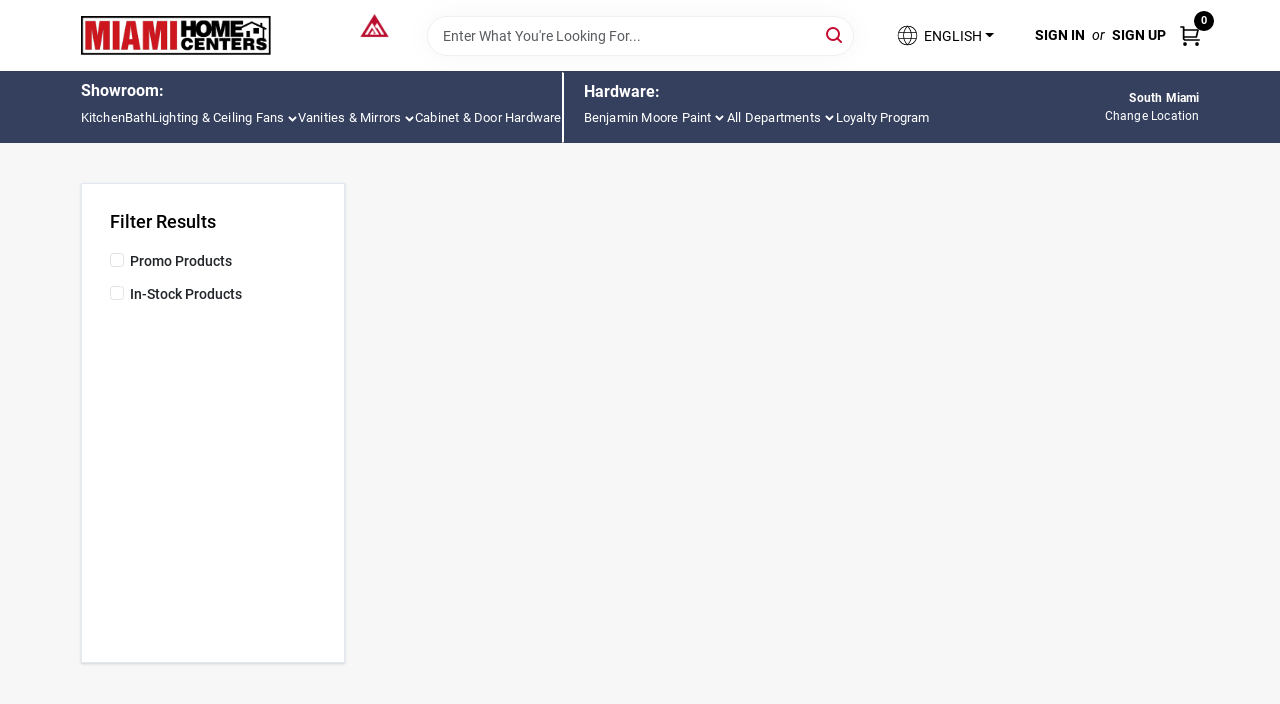

--- FILE ---
content_type: text/html
request_url: https://hardware.miamihomecenters.com/department/ac-filters-and-plumbing-6810755/pipe-fittings-7038630/brass-nipples-7040170
body_size: 154280
content:
<!DOCTYPE html>
<html lang="en">
	<head>
		<meta charset="utf-8" />
		<link rel="preconnect" href="https://maps.googleapis.com">
		<link rel="preconnect" href="https://storage.googleapis.com">
		<link rel="preconnect" href="https://images.ezad.io">
		<link rel="preconnect" href="https://api.ezadlive.com">
		<meta name="viewport" content="width=device-width, initial-scale=1.0, maximum-scale=2.0">
		<style>
			#google_translate_element,
			.goog-logo-link,
			.goog-te-gadget {
			  display: none !important;
			}
			.skiptranslate body {
			  top: 0 !important;
			}
		
			button {
			  margin: 10px;
			  padding: 10px 20px;
			  font-size: 16px;
			}
			.skiptranslate {
				display: none;
			}
			#goog-gt-tt {
				display: none !important;
			}
			body {
				top: 0px !important;
			}
			.VIpgJd-ZVi9od-aZ2wEe-wOHMyf {
				display: none !important;
			}
			.text-success-dark {
				color: #124A1F !important;
			}
		  </style>


		
		<link href="https://static.ezadlive.com/fe/version2870/_app/immutable/assets/vendor.f0fcb5ba.css" rel="stylesheet">
		<link href="https://static.ezadlive.com/fe/version2870/_app/immutable/assets/0.8d4ac38d.css" rel="stylesheet">
		<link href="https://static.ezadlive.com/fe/version2870/_app/immutable/assets/login-module.a7f80dd4.css" rel="stylesheet">
		<link href="https://static.ezadlive.com/fe/version2870/_app/immutable/assets/main-footer.b2939a41.css" rel="stylesheet">
		<link href="https://static.ezadlive.com/fe/version2870/_app/immutable/assets/document-modal.a3b96a58.css" rel="stylesheet">
		<link href="https://static.ezadlive.com/fe/version2870/_app/immutable/assets/modal.577dbff6.css" rel="stylesheet">
		<link href="https://static.ezadlive.com/fe/version2870/_app/immutable/assets/cart-sidebar.bbe547ba.css" rel="stylesheet">
		<link href="https://static.ezadlive.com/fe/version2870/_app/immutable/assets/cart-items.506a8dec.css" rel="stylesheet">
		<link href="https://static.ezadlive.com/fe/version2870/_app/immutable/assets/change-quantity.8b334a49.css" rel="stylesheet">
		<link href="https://static.ezadlive.com/fe/version2870/_app/immutable/assets/recaptcha.ab6e1a2f.css" rel="stylesheet">
		<link href="https://static.ezadlive.com/fe/version2870/_app/immutable/assets/bogo-discount-card.2b8bc076.css" rel="stylesheet">
		<link href="https://static.ezadlive.com/fe/version2870/_app/immutable/assets/locations-modal.8c32552f.css" rel="stylesheet">
		<link href="https://static.ezadlive.com/fe/version2870/_app/immutable/assets/big-map.bdb2e239.css" rel="stylesheet">
		<link href="https://static.ezadlive.com/fe/version2870/_app/immutable/assets/_page.ee24268f.css" rel="stylesheet">
		<link href="https://static.ezadlive.com/fe/version2870/_app/immutable/assets/product-card.11d144d8.css" rel="stylesheet">
		<link href="https://static.ezadlive.com/fe/version2870/_app/immutable/assets/paginator-with-links.3eb3ead3.css" rel="stylesheet">
		<link href="https://static.ezadlive.com/fe/version2870/_app/immutable/assets/paginator.12bdcbbb.css" rel="stylesheet">
		<link href="https://static.ezadlive.com/fe/version2870/_app/immutable/assets/filter-item.7ff41a8f.css" rel="stylesheet">
		<link href="https://static.ezadlive.com/fe/version2870/_app/immutable/assets/brand-dept-popup.d80092aa.css" rel="stylesheet"><title>Brass Nipples | Miami Home Center</title><!-- HEAD_svelte-145cly0_START --><!-- Project: undefined - Channel Id: 73 - Version: 2872 - Release Latest Version: undefined -->   <meta name="msapplication-TileColor" content="#da532c"> <meta name="theme-color" content="#ffffff"> <link rel="icon" type="image/x-icon" href="https://storage.googleapis.com/content.ezadtv.com/2023/04/17/643db65bca9ff_favicon.ico"> <link rel="icon" type="image/png" sizes="32x32" href="https://storage.googleapis.com/content.ezadtv.com/2023/04/17/643db65bca9ff_favicon.ico"> <link rel="apple-touch-icon" sizes="180x180" href="https://storage.googleapis.com/content.ezadtv.com/2023/04/17/643db65bca9ff_favicon.ico">  <meta itemprop="name" content="Brass Nipples"> <meta name="twitter:title" content="Brass Nipples"> <meta name="og:title" content="Brass Nipples"> <meta property="og:title" content="Brass Nipples">  <meta name="description" content="Shop for Brass Nipples products at Miami Home Center"> <meta itemprop="description" content="Shop for Brass Nipples products at Miami Home Center"> <meta name="twitter:description" content="Shop for Brass Nipples products at Miami Home Center"> <meta name="og:description" content="Shop for Brass Nipples products at Miami Home Center"> <meta property="og:description" content="Shop for Brass Nipples products at Miami Home Center">  <script >__EZ_DEPT_NAME = 'Brass Nipples' </script> <meta name="google-site-verification" content="r2YEVnTxqXvNLyc-apiNvdN0YcD5iU63Owvk9ZZSZz0"> <meta property="og:site_name" content="Miami Home Center"> <meta property="og:type" content="website"> <meta property="twitter:site" content="Miami Home Center"> <meta property="twitter:card" content="summary"> <meta name="google-site-verification" content="C_7K_y9jJyNz-Vm7cpDWRVZDefM073e67yoR7rVlgaM" />

<style>
body 
{
background-color:#f7f7f7 !important;
}
.bmoore-hero-border {width:100% !important;}
.menu a span {color: var(--brandPrimary) !important}
</style> <!-- Google Tag Manager -->
<style>
.homepage-custom-layout{margin-top: -42px !important;padding-top: 15px !important;}
.homepage-custom-layout .results-page-title, .homepage-custom-layout .breadcrumb__wrapper li, .homepage-custom-layout .breadcrumb__wrapper li a, .homepage-custom-layout .breadcrumb__wrapper li span, .homepage-custom-layout h4, .homepage-custom-layout .h4, .homepage-custom-layout h2, .homepage-custom-layout .h5, .homepage-custom-layout h3{}
.homepage-custom-layout .search-result-page button.v-select-toggle div { }
#checkout-main{padding-top: unset !important;margin-top: unset !important;}
/* #wrapper {background-color: #000 !important;} */
#prod-description-title {color: #000 !important;}
.no-prod-found {color: #fff !important;}
.tree-node-icon {border-left: 4px solid #000 !important;}
nav.main-nav {background: #35405E !important;min-height: 46px;padding: 0 !important;color: var(--navigationLinkColor) !important;width: 100%;border-top: 1px solid rgba(0, 0, 0, 0.07);min-height: 54px;}
nav.main-nav .navbar-nav li.nav-item .nav-link {color: #fff !important;padding: 16px 0;font-size: var(--navigationFontSize);line-height: 1.3;letter-spacing: 0.2px;position: relative;display: flex;align-items: center;}
.menu {background: var(--white) !important;}
.menu li *{color: #fff !important;}
#mainFooter a{color: #fff !important} #mainFooter{background: #35405E !important} #mainFooter {color: #fff !important}
.filters-controls .title span, .container.search-container h2 {color: #000 !important;}
.c-dropdown-menu ul { background-color: #fff !important }
nav.navbar .navbar-nav li.nav-item a { color: var(--brandPrimary) !important; }
.bmoore-hero-border { border-radius: 0px !important; }
.carousel-slider {border-radius: 0px !important}
#searchForm {max-width: 481px !important;}
@media (max-width: 768px) {#mainHeader .brand img {max-height: 30px !important;max-height: auto !important;min-width: unset!important; margin-bottom: 5px !important} #benmoore-logo {margin-left: 0px !important}}
@media (min-width: 990px) {#searchForm {margin-left: 33px;}}
@media (max-width: 989px) {.lang-dropdown {margin-bottom: 12px !important}}

@media (min-width: 1400px) {#mainHeader .brand img {height: 70px !important}}
@media (max-width: 990px) and (min-width: 768px) {#mainHeader .brand img {max-height: 73px !important; max-width: unset !important; height: auto !important}}
@media (min-width: 991px) {#mainHeader .brand img {max-width: unset !important;max-height: unset !important;min-width: unset !important;}}
.bmoore-hero-border {width:100% !important;}
.menu a span {color: var(--brandPrimary) !important}
#mainFooter span{color: #fff !important}
</style>

<script>(function(w,d,s,l,i){w[l]=w[l]||[];w[l].push({'gtm.start':
new Date().getTime(),event:'gtm.js'});var f=d.getElementsByTagName(s)[0],
j=d.createElement(s),dl=l!='dataLayer'?'&l='+l:'';j.async=true;j.src=
'https://www.googletagmanager.com/gtm.js?id='+i+dl;f.parentNode.insertBefore(j,f);
})(window,document,'script','dataLayer','GTM-TJWWCSD');</script>
<!-- End Google Tag Manager -->


<!-- Google tag (gtag.js) --> <script async src="https://www.googletagmanager.com/gtag/js?id=G-BK1SP3JE3S"></script> <script> window.dataLayer = window.dataLayer || []; function gtag(){dataLayer.push(arguments);} gtag('js', new Date()); gtag('config', 'G-BK1SP3JE3S'); </script> <script type='text/javascript'>
window.__lo_site_id = 328094;
(function() {
var wa = document.createElement('script'); wa.type = 'text/javascript'; wa.async = true;
wa.src = 'https://d10lpsik1i8c69.cloudfront.net/w.js';
var s = document.getElementsByTagName('script')[0]; s.parentNode.insertBefore(wa, s);
 })();
</script> <!-- live_chat --> <script type="text/javascript" src="//cdn.calltrk.com/companies/768062089/d99a12074ff90d857d8c/12/swap.js"></script> <script> window.dataLayerEz = window.dataLayerEz || []; window.dataLayerEz.push({'storeNumber': '', 'user_properties.store_number': ''}); </script>  <meta itemprop="image" content="https://images.ezad.io/thumb/aHR0cHM6Ly9zdG9yYWdlLmdvb2dsZWFwaXMuY29tL2NvbnRlbnQuZXphZHR2LmNvbS8yMDI0LzA3LzA4LzIwMjQwNzA4XzY2OGM1N2JlZGRkYmMud2VicA.webp"> <meta name="twitter:image:src" content="https://images.ezad.io/thumb/aHR0cHM6Ly9zdG9yYWdlLmdvb2dsZWFwaXMuY29tL2NvbnRlbnQuZXphZHR2LmNvbS8yMDI0LzA3LzA4LzIwMjQwNzA4XzY2OGM1N2JlZGRkYmMud2VicA.webp"> <meta name="twitter:image" content="https://images.ezad.io/thumb/aHR0cHM6Ly9zdG9yYWdlLmdvb2dsZWFwaXMuY29tL2NvbnRlbnQuZXphZHR2LmNvbS8yMDI0LzA3LzA4LzIwMjQwNzA4XzY2OGM1N2JlZGRkYmMud2VicA.webp"> <meta name="og:image" content="https://images.ezad.io/thumb/aHR0cHM6Ly9zdG9yYWdlLmdvb2dsZWFwaXMuY29tL2NvbnRlbnQuZXphZHR2LmNvbS8yMDI0LzA3LzA4LzIwMjQwNzA4XzY2OGM1N2JlZGRkYmMud2VicA.webp"> <meta property="og:image" content="https://images.ezad.io/thumb/aHR0cHM6Ly9zdG9yYWdlLmdvb2dsZWFwaXMuY29tL2NvbnRlbnQuZXphZHR2LmNvbS8yMDI0LzA3LzA4LzIwMjQwNzA4XzY2OGM1N2JlZGRkYmMud2VicA.webp"> <link rel="canonical" href="https://hardware.miamihomecenters.com/department/brass-nipples-7040170"> <meta property="og:url" content="https://hardware.miamihomecenters.com/department/brass-nipples-7040170"> <script type="application/ld+json">[{"@context":"https://schema.org","@type":"HardwareStore","name":"Miami Home Center - Miami Beach","telephone":"3055310838","image":"https://images.ezad.io/thumb/aHR0cHM6Ly9zdG9yYWdlLmdvb2dsZWFwaXMuY29tL2NvbnRlbnQuZXphZHR2LmNvbS8yMDI0LzA3LzA4LzIwMjQwNzA4XzY2OGM1N2JlZGRkYmMud2VicA.webp","address":{"@type":"PostalAddress","streetAddress":"545 41st Street","addressLocality":"Miami Beach","addressRegion":"FL","postalCode":"33140","addressCountry":"USA"}},{"@context":"https://schema.org","@type":"WebSite","name":"Miami Home Center - Miami Beach","url":"https://hardware.miamihomecenters.com/","alternateName":"Miami Home Center - Miami Beach","potentialAction":[{"@type":"SearchAction","target":"https://hardware.miamihomecenters.com//search/?keyword={search_term_string}","query-input":"required name=search_term_string"}]},{"@context":"https://schema.org","@type":"Organization","legalName":"Miami Home Center - Miami Beach","url":"https://hardware.miamihomecenters.com/","logo":"https://images.ezad.io/thumb/aHR0cHM6Ly9zdG9yYWdlLmdvb2dsZWFwaXMuY29tL2NvbnRlbnQuZXphZHR2LmNvbS8yMDI0LzA3LzA4LzIwMjQwNzA4XzY2OGM1N2JlZGRkYmMud2VicA.webp","sameAs":["https://www.facebook.com/miamihomecenters/","https://www.instagram.com/miamihomecenters/"],"contactPoint":[{"@type":"ContactPoint","contactType":"customer service","telephone":"3055310838","email":"guillermo@miamihomecenters.com"}]},{"@context":"https://schema.org","@type":"BreadcrumbList","itemListElement":[{"@type":"ListItem","position":1,"name":"Departments","item":"https://hardware.miamihomecenters.com"},{"@type":"ListItem","position":2,"name":"Brass Nipples","item":"https://hardware.miamihomecenters.com/department/brass-nipples-7040170"}]}]</script> <script >__EZ_STORE_SETTINGS = {"businessSlug":"45JS3HZ5J7C566MZ","stripePublishable":"","stripeLive":"","businessName":"Miami Home Center","favicon":"https://storage.googleapis.com/content.ezadtv.com/2023/04/17/643db65bca9ff_favicon.ico","colors":{"primary":"#c60b30","secondary":"#f5973e","text":"#000000","background":"#ffffff","header":"#ffffff","headerLinkColor":"#000000","headerText":"#000000","navigation":"#000000","priceColor":"","promoPriceColor":"","storeColor":""},"layout":"default","font":"Roboto","logo":"https://images.ezad.io/thumb/aHR0cHM6Ly9zdG9yYWdlLmdvb2dsZWFwaXMuY29tL2NvbnRlbnQuZXphZHR2LmNvbS8yMDI0LzA3LzA4LzIwMjQwNzA4XzY2OGM1N2JlZGRkYmMud2VicA.webp","subscribeBannerImage":"url('https://storage.googleapis.com/content.ezadtv.com/2020/06/23/5ef2717d63744_TrueValue.jpg')","buyingFromAlert":{"background":"","textColor":"","visible":""},"homeAlert":{"visible":false,"text":"<style> @media screen and (max-width: 1550px) and (min-width: 872px) {.miami-custom.top-contacts .contact-box {padding: 0px !important; } } @media screen and (max-width: 1024px) and (min-width: 768px) {.miami-custom p, .miami-custom a {font-size: 10px !important; } } @media only screen and (max-width: 871px) {.miami-custom.top-contacts {display: none !important; } } @media only screen and (min-width: 872px) {.miami-custom.top-contact {display: none !important; } } </style> <div class=\"miami-custom top-contact\"> <a href=\"tel:7864810373\">Our South Miami Store (786) 481-0373</a> <span>| </span> <a href=\"tel:7866981740\">Our Miami Beach Store (786) 698-1740</a> <span>| </span> <a href=\"tel:7868695487\">Our Pinecrest Store (786) 869-5487</a> </div> <div class=\"miami-custom top-contacts d-flex justify-content-center\"> <div class=\"contact-box text-center d-flex flex-column border-right\" style=\"padding: 0px 70px;border-right:1px solid #fff !important\"> <h2 style=\"font-size: 14px;font-weight:500;line-height: 20px;margin-bottom: 10px\"><a href=\"https://maps.app.goo.gl/AyBE1tayRh4AP7GA9\" target=\"_blank\" style=\"font-size: 13px;text-decoration: none;\">South Miami</a></h2> <div class=\"d-flex justify-content-around\"> <div class=\"d-flex flex-column\" style=\"padding: 0 10px;line-height: 1.5;\"> <span style=\"font-size: 12px;\">Paint Department</span> <a style=\"text-decoration:none;\" href=\"tel: 3056668356\">(305) 666-8356</a> </div> <div class=\"d-flex flex-column\" style=\"padding: 0 10px;line-height: 1.5;\"> <span style=\"font-size: 12px;\">Kitchen & Bath Showroom</span> <a style=\"text-decoration:none;\" href=\"tel: 3056628579\">(305) 662-8579</a> </div> <div class=\"d-flex flex-column\" style=\"padding: 0 10px;line-height: 1.5;\"> <span style=\"font-size: 12px;\">All Other Departments</span> <a style=\"text-decoration:none;\" href=\"tel: 3056671195\">(305) 667-1195</a> </div> </div> </div> <div class=\"contact-box text-center d-flex flex-column border-right\" style=\"padding: 0px 70px;border-right:1px solid #fff !important\"> <h2 style=\"font-size: 14px;font-weight:500;line-height: 20px;margin-bottom: 10px\"><a href=\"https://maps.app.goo.gl/4SVTHpb44PQepwLFA\" target=\"_blank\" style=\"font-size: 13px;text-decoration: none;\">Miami Beach</a></h2> <div class=\"d-flex justify-content-around\"> <div class=\"d-flex flex-column\" style=\"padding: 0 10px;line-height: 1.5;\"> <span style=\"font-size: 12px;\">Paint Department</span> <a style=\"text-decoration:none;\" href=\"tel: 3055310838\">(305) 531-0838</a> </div> <div class=\"d-flex flex-column\" style=\"padding: 0 10px;line-height: 1.5;\"> <span style=\"font-size: 12px;\">Kitchen & Bath Showroom</span> <a style=\"text-decoration:none;\" href=\"tel: 3059263889\">(305) 926-3889</a> </div> <div class=\"d-flex flex-column\" style=\"padding: 0 10px;line-height: 1.5;\"> <span style=\"font-size: 12px;\">All Other Departments</span> <a style=\"text-decoration:none;\" href=\"tel:3055310836\">(305) 531-0836</a> </div> </div> </div> <div class=\"contact-box last-contact-box text-center d-flex flex-column\" style=\"padding: 0px 70px;\"> <h2 style=\"font-size: 14px;font-weight:500;line-height: 20px;margin-bottom: 10px\"><a href=\"https://maps.app.goo.gl/fHEEGfa7ewGtiNhY7\" target=\"_blank\" style=\"font-size: 13px;text-decoration: none;\">Pinecrest</a></h2> <div class=\"d-flex flex-column\" style=\"padding: 0 10px;line-height: 1.5;\"> <span style=\"font-size: 12px;\">Pinecrest Paint Store</span> <a style=\"text-decoration:none;\" href=\"tel:7862505540\">(786) 250-5540</a> </div> </div> </div>","background":"black","textColor":"white","fontSize":13,"fontWeight":"400","allowOverrideEvenBasicPlan":"","fontFamily":"Poppins","padding":"9px 50px !important","rayyan":""},"text":{"featuredProductText":"","inStore":"In-Store","specialOrderWarning":"","outOfStock":"Please contact our online inquiry department at Ceci@MiamiHomeCenters.com","noRentalItems":"There are no rental items","specialOrderTitle":"Special Order May Be Required","specialOrderText":"Order this product for shipping to our store in 3-5 days.","trademark":"All product and company names are trademarks™ or registered® trademarks of their respective holders. Use of them does not imply any affiliation with or endorsement by them.","checkAvailability":"Call Your Local Store For Availability","emptyCart":"Cart is empty. Browse the website and add the things you like!","cartDeliveryDisclaimer":"","forRental":"","promoQuantityHeader":"","specialOrderTextByLocation":"","deliveryConfirmationText":"","vendorInStockText":"","vendorOutOfStockText":"","catalogInStockText":"","vendorSpecialOrderText":"","outOfStockText":"Check for Availability ","extraProductMessage":"","inStockText":"","customPurchaseTitle":"","customPurchaseText":"","tvCustomQtyMessage":"","tvCustomAvailableMessage":"","specialOrderFee":"","onlyXLeftText":"","footerConnectText":"","receiveMarketingText":""},"footer":{"links":"","facebookPage":"","showSslLogo":"","instagramPage":"","locations":null,"showLogo":"","hideBusinessName":"","modern":"","modernLocations":"","hideBuiltByEZAD":"","hideStoreHours":""},"products":{"inventoryItemsMin":4,"itemsPerPage":96,"showVideos":false,"showDescription":true,"showSimilarProducts":true,"showQtyInWidgets":true,"sortOptions":"","defaultSorting":"relevancy","hideReg":false,"filterShowOutOfStock":true,"inStockProductRename":"","hideUpc":"","hideInStockCheckbox":"","disableOrdering":"","showThreeFiveDays":"","capitalizeTitle":"","regularPriceText":"","currencyPrefix":"","useOriginalTitle":"","hidePriceOutOfStock":"","disableSpecialOrdering":false,"showTopBrandProducts":"","showSimilarProductsByProduct":"","showDepartmentDropdownInSearch":"","getQuoteSpecial":"","hideProductLocation":"","getQuoteEmail":"","hideProductUnit":"","hiddenPriceText":"","syncHandlePromos":"","showPartnerInventories":"","hideQuantity":"","alwaysShowProp65":"","widgetPromoLabel":"","singlePromoLabel":"","hideBrandFromTitle":true,"hideOutOfStockItems":"","showUnitInventory":"","showOutOfStockItems":true,"hideRentalPrices":"","hidePrice":"","alwaysShowProductLocation":"","showSpecs":"","disableSearchBar":"","hideNotifyMeOption":"","hideDeliveryLocationsModal":"","hideSecondSpecialWarning":"","showModelNumber":true,"showSortByCustomerPartNumberOnMyOrders":"","removeZoominEffect":"","hideAvailability":"","includeBrandInTitle":"","hideSpecialOrderBadgeAboveImage":"","hidePriceFilter":true},"departments":{"defaultSorting":"relevancy","skipAutoFormat":"","multiLevel":"","sortOptions":"","hideHeadersInMenu":"","collapseDepartmentsOnSearch":"","hideNoSubDeptTextInDeptList":"","description":"Discover our range of Electrical, Paint, Benjamin Moore Paints, Hardware & Farm Supplies, and AC Filters & Plumbing products. Enhance your home with our quality selections. Shop online now or visit us at STORE_NAME_AND_LOCATION for all your essentials in one convenient location!"},"brands":{"defaultSorting":"relevancy","showImages":true,"sortAlphabetical":true,"capitalize":"","description":"Explore our selection of Pass & Seymour, Benjamin Moore & Co, and Hillman Fastener Corp. We offer quality products for all your home improvement needs. Shop online now or visit us at STORE_NAME_AND_LOCATION to find what you need!"},"cart":{"rewardMembers":false,"hideAddress":false,"specialOrderMessage":"","specialOrderDisclaimer":"Subject to Availability and seasonality from suppliers. If we cannot get it, you will be notified and refunded.","specialOrderBadge":"","specialOrderMessageTooltip":"You will receive shipping information over email within the next business day","empty":"Cart is empty. Browse the website and add the things you like!","submittedOrderImage":"","confirmationText":"","deliveryDisclaimer":"","taxJar":"","hideShipping":"","showSpecialOrderDays":"","enableDeliveryDate":"","promos":"","allowSpecialOrderVendors":"","taxDisclaimer":"We are confirming your items are available, you will receive an update shortly. ","additionalCountries":"","showCardProviders":"","taxExemptionCheck":"","discountEligibilityCheck":"","hideVendorInSpecialOrder":"","refundInfo":"","deliveryZipsAllowed":"","allowedZips":"","disclaimer":"","allowSavedCarts":"","hideTax":"","hideDeliveryZipcode":"","cartModal":"","deferCapture":"","pickupDistanceLimit":"","alwaysRequireAddress":"","showUnitPrice":"","distanceModal":"","showCheckoutCbLayout":"","hideUnitedStatesDeliveryOption":"","restrictedStatesForShipping":"","restrictedStatesMessage":"","hideSpecialOrderMessage":"","rdcAware":"","guestCheckoutWithPaypalOnly":"","allowRecurringOrders":"","mergeAdditionalFeeWithSubtotal":"","displayRecurringOrdersSectionBorder":"","hidePickupZipcode":"","enableMarketingEmailsByDefault":"","enableShareCartLink":"","hideSpecialOrderBadge":"","showShippingRateDisclaimer":"","dummyPostalCode":"","receiveMarketing":"","receiveSms":""},"admin":{"showStats":true,"showOrderLocationFilters":true,"orders":"","hideSecondStep":"","RSCOptions":"","showContractors":"","orderTimeZone":"","hideInStorePingOption":"","autoSelectStore":"","enableNewOrderNotification":"","hideBusinessNameFromHeaderOnMobile":"","showAvailableFulfilmentOptions":"","defaultSelectedStore":7370,"allowOverridingDeliveryCharges":"","enableTaxWaiverIfExempt":"","hideGuestCheckout":"","enableRequestAQuoteFeature":"","googleMapDirection":"","hidePhoneLoginOption":""},"testimonials":{"1":"","2":""},"liveChatCode":"","storeNumber":"","logoMaxWidth":"unset","logoMaxHeight":"70px","signup":{"extraFields":""},"contactUs":{"hideEmail":false},"logoSize":"","navigationBackground":"","whiteHeader":"","lightNav":"","displayName":"Miami Home Center","domain":"miamihomecenters","newOrderEmails":"joshua@miamihomecenters.com","contactEmail":"joshua@miamihomecenters.com","company":"truevalue_ecommerce","navigation":[{"name":"home"},{"name":"departments"},{"name":"brands"},{"name":"About Us","align":"right"}],"demo":false,"homepageBanner":"","search":{"checkboxFilters":""},"timezone":"","meta":{"description":"We have some of the best selections of products at great prices! Our friendly website is here to assist you with all of your purchasing needs. Feel free to contact us if you have any questions!","loginDescription":"Get discounts & savings when you register for an account today!","mainImage":"","loginTitle":"","departmentsDescription":"Shop the diverse departments at Miami Home Center in Miami Beach, [state] for all your home improvement needs.","departmentsTitle":"Take a Look at Our Departments At STORE_NAME","brandsDescription":"Shop local brands at Miami Home Center in Miami Beach, [state]. Quality home improvement products await you!","brandsTitle":"Explore and Hunt Through Brands at STORE_NAME","searchPageDescription":"Find [search_term] at [store_name]. Likewise, Explore top-selling products like the XL Green Egg Acacia Package and Irwin Vise-Grip Pliers in our collection."},"directory":"www-truevalue-ecommerce/store-miamihomecenters-19672","overrideSubscribeImage":"","tax_rate":"","adminNavigation":"","showPhoneInNavigation":"","emailNavLink":"","onlyFeatured":"","navigationLayout":"","aboutUsLocations":"","customLayout":"","showAdvancedSetting":"","principles":"","registrationOptions":{"companyInput":"","hideFromHeader":""},"locationData":{"Millhouse":"","Wildey":""},"testKey":"","business":"","authData":"","aboutUsEmails":"","logoLink":"https://miamihomecenters.com/","showConsultationReport":"","dynamicMap":"","customCss":"miamihomecenter.css","extraProductMessage":"","styles":{"vendorInStockClasses":"","catalogInStockClasses":"","rentalFilterNodeClasses":""},"logoMaxheight":"","undefined":"","specialPricePositionBottom":"","aboutUsTitle":"","aboutUsTitleHidden":"","showLocationPhoneInNav":"","business_telephone":"","business_address":"","business_city":"","business_state":"","business_country":"","ecommercePlan":"null","tvRDC":"","dibRSC":"","e2Warehouse":"","logoPrint":"","business_zipcode":"","business_email":"","rentals":{"disableLocationSelection":"","allowDeliveryLocations":"","hideFulfillmentOptions":"","rentalContactText":"","disableContactForm":"","rentalInStockText":"","disclaimer":"","submitFormDisclaimerTop":"","submitFormDisclaimerBottom":"","rentalReserveText":"","hideUpc":"","verbiage":""},"aboutUs":{"hideContactUsOption":""},"localAd":{"hideLocalAdNavLink":false},"header":{"locationSelector":{"show":"false"},"modern":"","MyOrdersText":"Buy it Again","languages":""},"navStyle":{"links":{"fontSize":"13"},"locationSelector":{"show":"true","removeText":"Miami Home Center - "}},"e2ReportExemption":"","svelte":"","null":"","aiSettings":{"useAIProductsTable":"","useAIProductsCategories":"","excludeAIProductsTable":""},"logoAltText":"","partner_businesses":""}</script>  <script >__EZ_PREGEN = 0</script> <script >__EZ_TV_ECOM_PLAN = 'E1P'</script> <script >__EZ_TVR_NAME = "True Value Rewards"</script> <script >__EZ_IS_TRUEVALUE = false</script>  <style data-svelte-h="svelte-1ke9ioy">/* embed the latin fonts directly */
    @font-face {
      font-family: 'Roboto';
      font-style: normal;
      font-weight: 300;
      font-display: swap;
      src: url(https://static.ezadlive.com/fonts/KFOlCnqEu92Fr1MmSU5fBBc4.woff2) format('woff2');
      unicode-range: U+0000-00FF, U+0131, U+0152-0153, U+02BB-02BC, U+02C6, U+02DA, U+02DC, U+0304, U+0308, U+0329, U+2000-206F, U+2074, U+20AC, U+2122, U+2191, U+2193, U+2212, U+2215, U+FEFF, U+FFFD;
    }
    @font-face {
      font-family: 'Roboto';
      font-style: normal;
      font-weight: 400;
      font-display: swap;
      src: url(https://static.ezadlive.com/fonts/KFOmCnqEu92Fr1Mu4mxK.woff2) format('woff2');
      unicode-range: U+0000-00FF, U+0131, U+0152-0153, U+02BB-02BC, U+02C6, U+02DA, U+02DC, U+0304, U+0308, U+0329, U+2000-206F, U+2074, U+20AC, U+2122, U+2191, U+2193, U+2212, U+2215, U+FEFF, U+FFFD;
    }
    @font-face {
      font-family: 'Roboto';
      font-style: normal;
      font-weight: 700;
      font-display: swap;
      src: url(https://static.ezadlive.com/fonts/KFOlCnqEu92Fr1MmWUlfBBc4.woff2) format('woff2');
      unicode-range: U+0000-00FF, U+0131, U+0152-0153, U+02BB-02BC, U+02C6, U+02DA, U+02DC, U+0304, U+0308, U+0329, U+2000-206F, U+2074, U+20AC, U+2122, U+2191, U+2193, U+2212, U+2215, U+FEFF, U+FFFD;
    }</style> <link rel="preconnect" href="https://fonts.googleapis.com"> <link rel="preconnect" href="https://fonts.gstatic.com" crossorigin> <link href="https://fonts.googleapis.com/css2?family=Poppins:ital,wght@0,100;0,200;0,300;0,400;0,500;0,600;0,700;0,800;0,900;1,100;1,200;1,300;1,400;1,500;1,600;1,700;1,800;1,900&display=swap" rel="stylesheet"> <link rel="stylesheet" type="text/css" media="print" href="https://static.ezadlive.com/fonts/font-roboto.css" onload="this.media='all';"><style>
:root {
  --primary: #c60b30;
  --bs-primary: #c60b30;
  --secondary: #f5973e;
  --bs-secondary: #f5973e;
  --text: #000000;
  --bs-text: #000000;
  --background: #ffffff;
  --bs-background: #ffffff;
  --header: #ffffff;
  --bs-header: #ffffff;
  --headerLinkColor: #000000;
  --bs-headerLinkColor: #000000;
  --headerText: #000000;
  --bs-headerText: #000000;
  --navigation: #000000;
  --bs-navigation: #000000;
  --priceColor: #fff;
  --bs-priceColor: #fff;
  --promoPriceColor: #fff;
  --bs-promoPriceColor: #fff;
  --storeColor: #fff;
  --bs-storeColor: #fff;
  --brandPrimary: #c60b30;
  --headerLinkColorInv: #fff;
  --navigationLinkColor: #fff;
  --navigationText: #fff;
  --navigationFontSize: 14px;
  --font: Roboto;
}
</style><!-- HEAD_svelte-145cly0_END --><!-- HEAD_svelte-1vizzb7_START --><!-- HEAD_svelte-1vizzb7_END -->

	</head>
	<body data-sveltekit-preload-data="hover">
	<noscript><iframe src='https://www.googletagmanager.com/ns.html?id=GTM-PPF9G4N' height='0' width='0' style='display:none;visibility:hidden'></iframe></noscript>
		<div style="display: contents">     <button class="skip-link svelte-1yub3rk" data-svelte-h="svelte-mn0oll">Skip to content</button> <div>  <header id="mainHeader" class="main-header position-relative  MiamiHomeCenter svelte-10kgxxg"><div class="container gap-3 d-flex flex-column flex-lg-row align-items-center justify-content-center justify-content-lg-between py-3"> <button class="d-block nav-icon d-lg-none mobile-menu-button " aria-label="Menu"><span></span></button> <div class="d-flex flex-column flex-md-row align-items-center logo-container"><a href="https://miamihomecenters.com/" class="brand text-white" aria-label="Miami Home Center Home" rel="prefetch"><img src="https://storage.googleapis.com/content.ezadtv.com/2025/09/22/68d176848c009_miami_home_center_logo.webp" id="logo-img" alt="Miami Home Center" class="logo-width svelte-10kgxxg" width="100%" height="100%"></a> <a href="https://miamihomecenters.com/" class="brand text-white" aria-label="Miami Home Center Home" rel="prefetch"><img src="https://storage.googleapis.com/content.ezadtv.com/2025/12/29/6952cf838757d_Benjamin_Moore_vertical_logo.webp" alt="Miami Home Center" class="logo-width ms-5 svelte-10kgxxg" id="benmoore-logo" width="100%" height="100%"></a> </div> <form id="searchForm" name="search" role="search" class="search-wrapper position-relative svelte-om0n6w"><input aria-label="Search Term" class="form-control autosuggest svelte-om0n6w" type="text" placeholder="Enter What You're Looking For..." loading="lazy" value=""> <button type="submit" aria-label="Search" class="btn-search-custom svelte-om0n6w" data-svelte-h="svelte-tr7v9l"><svg aria-hidden="true" width="16" height="16" xmlns="http://www.w3.org/2000/svg" xmlns:xlink="http://www.w3.org/1999/xlink"><defs data-v-6d71ba7e=""><filter data-v-6d71ba7e="" x="-8.1%" y="-113.8%" width="116.2%" height="327.5%" filterUnits="objectBoundingBox"><feMorphology data-v-6d71ba7e="" radius=".5" operator="dilate" in="SourceAlpha" result="shadowSpreadOuter1"></feMorphology><feOffset data-v-6d71ba7e="" in="shadowSpreadOuter1" result="shadowOffsetOuter1"></feOffset><feGaussianBlur data-v-6d71ba7e="" stdDeviation="15" in="shadowOffsetOuter1" result="shadowBlurOuter1"></feGaussianBlur><feComposite data-v-6d71ba7e="" in="shadowBlurOuter1" in2="SourceAlpha" operator="out" result="shadowBlurOuter1"></feComposite><feColorMatrix data-v-6d71ba7e="" values="0 0 0 0 0.13236882 0 0 0 0 0.171002098 0 0 0 0 0.285297781 0 0 0 0.04 0" in="shadowBlurOuter1"></feColorMatrix></filter><rect data-v-6d71ba7e="" x="0" y="0" width="560" height="40" rx="20"></rect></defs><g data-v-6d71ba7e="" fill="none" fill-rule="evenodd"><path data-v-6d71ba7e="" fill="#FFF" d="M-884-28H556v1536H-884z"></path><g data-v-6d71ba7e="" transform="translate(-529 -11)"><use data-v-6d71ba7e="" fill="#000" filter="url(#a)" xlink:href="#b"></use><use data-v-6d71ba7e="" stroke="currentColor" fill="#FFF" xlink:href="#b"></use></g><g data-v-6d71ba7e="" stroke-width="2" transform="translate(1 1)" stroke="currentColor" stroke-linecap="round" stroke-linejoin="round"><circle data-v-6d71ba7e="" cx="6" cy="6" r="6"></circle><path data-v-6d71ba7e="" d="M14 14l-3.758-3.758"></path></g></g></svg></button>  </form> <div class="d-flex align-items-center cart-wrapper  svelte-1k863f2">  <div aria-label="Open Dropdown" role="button" tabindex="0" class="d-lg-block position-relative mx-4"><button aria-expanded="false" class="btn btn-light dropdown-toggle notranslate lang-dropdown svelte-1k863f2" type="button" data-bs-toggle="dropdown"><svg class="me-1" fill="currentColor" width="25px" height="25px" viewBox="0 0 256 256" id="Flat" xmlns="http://www.w3.org/2000/svg"><path d="M222.35693,161.11682a99.99106,99.99106,0,0,0-.02246-66.2959,3.99577,3.99577,0,0,0-.16308-.46191A100.00019,100.00019,0,0,0,33.83105,94.3512a4.01515,4.01515,0,0,0-.17773.50415,99.99136,99.99136,0,0,0,.03125,66.37927,4.14511,4.14511,0,0,0,.13965.3949,100,100,0,0,0,188.34228.02624A3.96321,3.96321,0,0,0,222.35693,161.11682ZM128,216.03064c-14.43311-13.53882-25.105-31.73706-30.93994-52.03027h61.87988C153.105,184.29358,142.43311,202.49182,128,216.03064ZM95.02979,156.00037a130.90714,130.90714,0,0,1-.00049-56h65.9414a130.90714,130.90714,0,0,1-.00049,56ZM36,128.00037a91.65778,91.65778,0,0,1,4.36182-28H86.76123a143.33386,143.33386,0,0,0,.00049,56H40.36182A91.65787,91.65787,0,0,1,36,128.00037Zm92-88.03028c14.43506,13.53858,25.10693,31.73633,30.94092,52.03028H97.05908C102.89307,71.70642,113.56494,53.50867,128,39.97009Zm41.23877,60.03028h46.39941a92.05165,92.05165,0,0,1,0,56h-46.3999a143.33386,143.33386,0,0,0,.00049-56Zm43.42187-8H167.36426c-5.70655-21.50928-16.53174-40.7439-31.61377-55.67041A92.20548,92.20548,0,0,1,212.66064,92.00037ZM120.24951,36.33c-15.082,14.92651-25.90722,34.16113-31.61377,55.67041H43.33936A92.20548,92.20548,0,0,1,120.24951,36.33ZM43.33936,164.00037H88.63574c5.707,21.50879,16.53174,40.74353,31.61377,55.67041A92.20529,92.20529,0,0,1,43.33936,164.00037Zm92.41113,55.67041c15.082-14.92688,25.90674-34.16162,31.61377-55.67041h45.29638A92.20529,92.20529,0,0,1,135.75049,219.67078Z"></path></svg>  <span>ENGLISH</span></button> </div> <div id="authorization" class="d-lg-flex d-none me-3"><div class="d-flex flex-lg-row align-items-center"><a href="/login" class="text-uppercase fw-bold text-nowrap" rel="prefetch">Sign In</a> <span class="my-n1 my-lg-0 mx-2 fst-italic" data-svelte-h="svelte-dz76fn">or</span> <a href="/register" class="text-uppercase fw-bold text-nowrap" rel="prefetch">Sign Up</a></div></div> <a href="/cart" class="notranslate cart-btn position-relative " aria-label="Cart, 0 Items" rel="prefetch"><svg aria-hidden="true" width="20" height="20" xmlns="http://www.w3.org/2000/svg"><g transform="translate(1 1)" fill="none" fill-rule="evenodd"><circle fill="#000" fill-rule="nonzero" cx="4.235" cy="17.788" r="1"></circle><circle fill="currentColor" fill-rule="nonzero" cx="16.094" cy="17.788" r="1"></circle><circle stroke="currentColor" stroke-width="1.694" stroke-linecap="round" stroke-linejoin="round" cx="4" cy="17" r="1"></circle><circle stroke="currentColor" stroke-width="1.694" stroke-linecap="round" stroke-linejoin="round" cx="16" cy="17" r="1"></circle><path d="M0 0h2.571v11.25c0 .966.768 1.75 1.715 1.75H18" stroke="currentColor" stroke-width="1.694" stroke-linecap="round" stroke-linejoin="round"></path><path stroke="currentColor" stroke-width="1.694" stroke-linecap="round" stroke-linejoin="round" d="M3 3h14l-1.647 7H3"></path></g></svg> <span class="notranslate position-absolute badge bg-danger rounded-circle dark-color  svelte-1k863f2">0</span></a>  </div></div> </header> <nav class="navbar p-0 navbar-light main-nav showLocations collapsed   svelte-1gvd0fx" id="mainNav"> <div class="container pb-3 pb-lg-0 w-100 h-100 align-items-start"><div class="px-2 px-lg-0 w-100"><div class="d-flex justify-content-end mt-4 d-lg-none mb-n2 w-100"><button class="toggle-menu-bt" aria-label="Menu" data-svelte-h="svelte-1jq9f3y"><svg aria-hidden="true" xmlns="http://www.w3.org/2000/svg" fill="none" width="32" viewBox="0 0 24 24" stroke-width="2" stroke="currentColor"><path stroke-linecap="round" stroke-linejoin="round" d="M6 18L18 6M6 6l12 12"></path></svg></button></div> <ul class="navbar-nav flex-column flex-lg-row flex-wrap "><span class="position-absolute fw-bold fs-5-5 mt-2 svelte-1gvd0fx" data-svelte-h="svelte-1a9tvbc">Showroom:
                </span> <li style="" class="nav-item  left   pt-4 svelte-1gvd0fx"><a href="https://showroom.miamihomecenters.com/" class="nav-link text-capitalize dark-color " target="_blank" rel="noopener noreferrer" style="font-size: 13px !important; d-block" aria-label="To Kitchen (opens in a new tab)">Kitchen </a> </li> <li style="" class="nav-item  left   pt-4 svelte-1gvd0fx"><a href="https://showroom.miamihomecenters.com/" class="nav-link text-capitalize dark-color " target="_blank" rel="noopener noreferrer" style="font-size: 13px !important; " aria-label="To Bath (opens in a new tab)">Bath </a> </li> <li style="" class="nav-item  left   pt-4 svelte-1gvd0fx"><div role="button" aria-label="button" class="megamenu h-100 svelte-7v3ilf" tabindex="0"><div class="d-flex align-items-center h-100 nav-link svelte-7v3ilf" style="font-size: 13px !important">Lighting &amp; Ceiling Fans <div data-svelte-h="svelte-zwjc8l"><svg aria-hidden="true" width="10" height="6" xmlns="http://www.w3.org/2000/svg" class="ms-1 caret"><g data-v-0aa462e6="" fill="none" fill-rule="evenodd"><path data-v-0aa462e6="" data-v-37000717="" d="M-226-22h1440v1459H-226z"></path><path data-v-0aa462e6="" data-v-37000717="" d="M-226-24h1440v53H-226z"></path><path data-v-0aa462e6="" data-v-37000717="" d="M7.5 1.5l-3 3-3-3" stroke="currentColor" stroke-linecap="round" stroke-linejoin="round" stroke-width="2"></path></g></svg></div></div> <div class="menu text pt-3 pb-4light d-none svelte-7v3ilf" style="background: #000000"><div class="container"><div class="row flex-grow-1"><div class="col-md-3"><ul class="svelte-7v3ilf"><li class="my-1"><a href="https://miamihomecenters.com/Lighting" class="d-inline-block " target="_blank" rel="noopener noreferrer" aria-label="To Lighting (opens in a new tab)"><span class="h6 fw-bold text-uppercase">Lighting</span> </a> </li><li class="my-1"><a href="https://showroom.miamihomecenters.com/Bathroom-lights-v4.htm" class=" mt-4" target="_blank" rel="noopener noreferrer" aria-label="To Wall Bath Lighting (opens in a new tab)"><span>Wall Bath Lighting</span> </a> </li><li class="my-1"><a href="https://showroom.miamihomecenters.com/Wall-lights-v4.htm" class=" mt-4" target="_blank" rel="noopener noreferrer" aria-label="To Wall Lighting (opens in a new tab)"><span>Wall Lighting</span> </a> </li><li class="my-1"><a href="https://showroom.miamihomecenters.com/Ceiling-lights-v4.htm" class=" mt-4" target="_blank" rel="noopener noreferrer" aria-label="To Ceiling Lighting (opens in a new tab)"><span>Ceiling Lighting</span> </a> </li><li class="my-1"><a href="https://showroom.miamihomecenters.com/Chandeliers-v4.htm" class=" mt-4" target="_blank" rel="noopener noreferrer" aria-label="To Chandeliers (opens in a new tab)"><span>Chandeliers</span> </a> </li><li class="my-1"><a href="https://showroom.miamihomecenters.com/Foyer-lighting-v4.htm" class=" mt-4" target="_blank" rel="noopener noreferrer" aria-label="To Foyer Lighting (opens in a new tab)"><span>Foyer Lighting</span> </a> </li><li class="my-1"><a href="https://showroom.miamihomecenters.com/Pendant-lighting-v4.htm" class=" mt-4" target="_blank" rel="noopener noreferrer" aria-label="To Pendant Lighting  (opens in a new tab)"><span>Pendant Lighting </span> </a> </li><li class="my-1"><a href="https://showroom.miamihomecenters.com/Under-cabinet-lighting-v4.htm" class=" mt-4" target="_blank" rel="noopener noreferrer" aria-label="To Undercabinet Lighting (opens in a new tab)"><span>Undercabinet Lighting</span> </a> </li> </ul> </div><div class="col-md-3"><ul class="svelte-7v3ilf"><li class="my-1"><a href="https://miamihomecenters.com/Outdoor-lighting" class="d-inline-block " target="_blank" rel="noopener noreferrer" aria-label="To OUTDOOR LIGHTING (opens in a new tab)"><span class="h6 fw-bold text-uppercase">OUTDOOR LIGHTING</span> </a> </li><li class="my-1"><a href="https://showroom.miamihomecenters.com/Landscape-lighting-v4.htm" class=" mt-4" target="_blank" rel="noopener noreferrer" aria-label="To Landscape Lighting (opens in a new tab)"><span>Landscape Lighting</span> </a> </li><li class="my-1"><a href="https://hardware.miamihomecenters.com/search/pathway-lighting?keyword=pathway%20lighting&amp;limit=48&amp;sort=relevancy&amp;in_stock_only=0" class=" mt-4" target="_blank" rel="noopener noreferrer" aria-label="To     Pathway Lighting (opens in a new tab)"><span>    Pathway Lighting</span> </a> </li><li class="my-1"><a href="https://miamihomecenters.com/Ceiling-fans" class="d-inline-block mt-4" target="_blank" rel="noopener noreferrer" aria-label="To CEILING FANS (opens in a new tab)"><span class="h6 fw-bold text-uppercase">CEILING FANS</span> </a> </li><li class="my-1"><a href="https://showroom.miamihomecenters.com/Indoor-ceiling-fans-Ceiling-fans-v54.htm" class=" mt-4" target="_blank" rel="noopener noreferrer" aria-label="To Indoor Ceiling Fans (opens in a new tab)"><span>Indoor Ceiling Fans</span> </a> </li><li class="my-1"><a href="https://showroom.miamihomecenters.com/Outdoor-ceiling-fans-Ceiling-fans-v54.htm" class=" mt-4" target="_blank" rel="noopener noreferrer" aria-label="To Outdoor Ceiling Fans (opens in a new tab)"><span>Outdoor Ceiling Fans</span> </a> </li><li class="my-1"><span>       </span> </li><li class="my-1"><a href="https://miamihomecenters.com/Lamps" class="d-inline-block mt-4" target="_blank" rel="noopener noreferrer" aria-label="To LAMPS (opens in a new tab)"><span class="h6 fw-bold text-uppercase">LAMPS</span> </a> </li> </ul> </div><div class="col-md-3"><ul class="svelte-7v3ilf"><li class="my-1"><a href="https://miamihomecenters.com/Lighting-accessories" class="d-inline-block " target="_blank" rel="noopener noreferrer" aria-label="To LIGHTING ACCESSORIES (opens in a new tab)"><span class="h6 fw-bold text-uppercase">LIGHTING ACCESSORIES</span> </a> </li><li class="my-1"><a href="https://showroom.miamihomecenters.com/Shades-v4.htm" class=" mt-4" target="_blank" rel="noopener noreferrer" aria-label="To Shades (opens in a new tab)"><span>Shades</span> </a> </li><li class="my-1"><a href="https://showroom.miamihomecenters.com/Light-switches-Accessories-v03.htm" class=" mt-4" target="_blank" rel="noopener noreferrer" aria-label="To Switches (opens in a new tab)"><span>Switches</span> </a> </li><li class="my-1"><a href="https://showroom.miamihomecenters.com/Downrods-v4.htm" class=" mt-4" target="_blank" rel="noopener noreferrer" aria-label="To Rod Extensions (opens in a new tab)"><span>Rod Extensions</span> </a> </li><li class="my-1"><a href="https://showroom.miamihomecenters.com/Light-bulbs-v4.htm" class=" mt-4" target="_blank" rel="noopener noreferrer" aria-label="To Bulbs (opens in a new tab)"><span>Bulbs</span> </a> </li><li class="my-1"><a href="https://hardware.miamihomecenters.com/d/multi-outlet-and-surge-protection-6870789?name=MULTI%20OUTLET%20%26%20SURGE%20PROTECTION&amp;in_stock_only=0" class=" mt-4" target="_blank" rel="noopener noreferrer" aria-label="To Extension Cords  (opens in a new tab)"><span>Extension Cords </span> </a> </li><li class="my-1"><a href="https://hardware.miamihomecenters.com/d/ceiling-light-sockets-6871416?name=CEILING%20LIGHT%20SOCKET&amp;in_stock_only=0&amp;query=Ceiling%20Light%20Sockets&amp;page=1" class=" mt-4" target="_blank" rel="noopener noreferrer" aria-label="To Ceiling Light Sockets (opens in a new tab)"><span>Ceiling Light Sockets</span> </a> </li><li class="my-1"><a href="https://hardware.miamihomecenters.com/d/night-lights-6870606?name=NIGHT%20LIGHTS&amp;in_stock_only=0" class=" mt-4" target="_blank" rel="noopener noreferrer" aria-label="To Night Lights (opens in a new tab)"><span>Night Lights</span> </a> </li> </ul> </div><div class="col-md-3"><ul class="svelte-7v3ilf"><li class="my-1"><div class="position-relative"><img class="mw-100" src="https://storage.googleapis.com/content.ezadtv.com/media/7335/usp-17-300x208.jpeg" alt="Megamenu image for "> </div> </li> </ul> </div></div></div> </div> </div> </li> <li style="" class="nav-item  left   pt-4 svelte-1gvd0fx"><div role="button" aria-label="button" class="megamenu h-100 svelte-7v3ilf" tabindex="0"><div class="d-flex align-items-center h-100 nav-link svelte-7v3ilf" style="font-size: 13px !important">Vanities &amp; Mirrors <div data-svelte-h="svelte-zwjc8l"><svg aria-hidden="true" width="10" height="6" xmlns="http://www.w3.org/2000/svg" class="ms-1 caret"><g data-v-0aa462e6="" fill="none" fill-rule="evenodd"><path data-v-0aa462e6="" data-v-37000717="" d="M-226-22h1440v1459H-226z"></path><path data-v-0aa462e6="" data-v-37000717="" d="M-226-24h1440v53H-226z"></path><path data-v-0aa462e6="" data-v-37000717="" d="M7.5 1.5l-3 3-3-3" stroke="currentColor" stroke-linecap="round" stroke-linejoin="round" stroke-width="2"></path></g></svg></div></div> <div class="menu text pt-3 pb-4light d-none svelte-7v3ilf" style="background: #000000"><div class="container"><div class="row flex-grow-1"><div class="col-md-3"><ul class="svelte-7v3ilf"><li class="my-1"><a href="https://miamihomecenters.com/Vanities" class="d-inline-block " target="_blank" rel="noopener noreferrer" aria-label="To VANITIES (opens in a new tab)"><span class="h6 fw-bold text-uppercase">VANITIES</span> </a> </li><li class="my-1"><a href="https://showroom.miamihomecenters.com/Vanity-bases-Vanities-v54.htm" class=" mt-4" target="_blank" rel="noopener noreferrer" aria-label="To Vanity Bases (opens in a new tab)"><span>Vanity Bases</span> </a> </li><li class="my-1"><a href="https://showroom.miamihomecenters.com/Vanity-tops-Vanities-v54.htm" class=" mt-4" target="_blank" rel="noopener noreferrer" aria-label="To Vanity Tops (opens in a new tab)"><span>Vanity Tops</span> </a> </li><li class="my-1"><a href="https://showroom.miamihomecenters.com/Wall-mount-Vanities-v54.htm" class=" mt-4" target="_blank" rel="noopener noreferrer" aria-label="To Wall Mount Vanities (opens in a new tab)"><span>Wall Mount Vanities</span> </a> </li><li class="my-1"><a href="https://showroom.miamihomecenters.com/Vanity-sets-v4.htm" class=" mt-4" target="_blank" rel="noopener noreferrer" aria-label="To Vanity Sets (opens in a new tab)"><span>Vanity Sets</span> </a> </li><li class="my-1"><a href="https://showroom.miamihomecenters.com/Vanity-tops-Vanities-v54.htm" class=" mt-4" target="_blank" rel="noopener noreferrer" aria-label="To Vanity Tops (opens in a new tab)"><span>Vanity Tops</span> </a> </li><li class="my-1"><a href="https://showroom.miamihomecenters.com/Wall-mount-Vanities-v54.htm" class=" mt-4" target="_blank" rel="noopener noreferrer" aria-label="To Wall Mount Vanities (opens in a new tab)"><span>Wall Mount Vanities</span> </a> </li><li class="my-1"><a href="https://showroom.miamihomecenters.com/Vanity-sets-v4.htm" class=" mt-4" target="_blank" rel="noopener noreferrer" aria-label="To Vanity Sets (opens in a new tab)"><span>Vanity Sets</span> </a> </li> </ul> </div><div class="col-md-3"><ul class="svelte-7v3ilf"><li class="my-1"><a href="https://miamihomecenters.com/Mirrors" class="d-inline-block " target="_blank" rel="noopener noreferrer" aria-label="To MIRRORS (opens in a new tab)"><span class="h6 fw-bold text-uppercase">MIRRORS</span> </a> </li><li class="my-1"><a href="https://showroom.miamihomecenters.com/Electric-lighted-mirrors-Mirrors-v54.htm" class=" mt-4" target="_blank" rel="noopener noreferrer" aria-label="To Electric Lighted Mirrors (opens in a new tab)"><span>Electric Lighted Mirrors</span> </a> </li><li class="my-1"><a href="https://showroom.miamihomecenters.com/Oval-Mirrors-v54.htm" class=" mt-4" target="_blank" rel="noopener noreferrer" aria-label="To Oval Mirrors (opens in a new tab)"><span>Oval Mirrors</span> </a> </li><li class="my-1"><a href="https://showroom.miamihomecenters.com/Rectangle-Mirrors-v54.htm" class=" mt-4" target="_blank" rel="noopener noreferrer" aria-label="To Rectangular Mirrors (opens in a new tab)"><span>Rectangular Mirrors</span> </a> </li><li class="my-1"><a href="https://showroom.miamihomecenters.com/Round-Mirrors-v54.htm" class=" mt-4" target="_blank" rel="noopener noreferrer" aria-label="To Round Mirrors (opens in a new tab)"><span>Round Mirrors</span> </a> </li><li class="my-1"><a href="https://showroom.miamihomecenters.com/Square-Mirrors-v54.htm" class=" mt-4" target="_blank" rel="noopener noreferrer" aria-label="To Square Mirrors (opens in a new tab)"><span>Square Mirrors</span> </a> </li> </ul> </div><div class="col-md-3"><ul class="svelte-7v3ilf"><li class="my-1"><span>  </span> </li> </ul> </div><div class="col-md-3"><ul class="svelte-7v3ilf"><li class="my-1"><div class="position-relative"><img class="mw-100" src="https://storage.googleapis.com/content.ezadtv.com/media/7335/Vanities-Mirrors-copy-300x208.png" alt="Megamenu image for "> </div> </li> </ul> </div></div></div> </div> </div> </li> <li style="" class="nav-item  left   pt-4 svelte-1gvd0fx"><a href="https://showroom.miamihomecenters.com" class="nav-link text-capitalize dark-color " target="_blank" rel="noopener noreferrer" style="font-size: 13px !important; " aria-label="To Cabinet &amp; Door Hardware (opens in a new tab)">Cabinet &amp; Door Hardware </a> </li> <li style="border-left: 2px solid #fff;padding-left: 20px;" class="nav-item b-nav-dropdown dropdown left   pt-4 svelte-1gvd0fx"><div><span class="position-absolute fw-bold mt-n3 fs-5-5 svelte-1gvd0fx" style="cursor: initial;" data-svelte-h="svelte-b6my1e">Hardware:
                    </span> <nav class="c-dropdown h-100 d-flex align-items-center main-link justify-content-between svelte-1v26x55" aria-label="Benjamin Moore Paint"> <button type="button" class="c-dropdown-trigger d-flex align-items-center justify-content-between w-100 svelte-1v26x55" aria-expanded="false" aria-haspopup="true"><a class="nav-link text-capitalize svelte-1v26x55" href="/paint-products" style="font-size: 13px !important">Benjamin Moore Paint</a> <svg aria-hidden="true" fill="none" class="ms-1 caret dropdn-caret svelte-1v26x55" width="10" height="6" xmlns="http://www.w3.org/2000/svg"><path d="M7.5 1.5l-3 3-3-3" stroke="currentColor" stroke-linecap="round" stroke-linejoin="round" stroke-width="2" class="svelte-1v26x55"></path></svg></button>   </nav> </div> </li> <li style="" class="nav-item b-nav-dropdown dropdown left   pt-4 svelte-1gvd0fx"><div> <nav class="c-dropdown h-100 d-flex align-items-center main-link justify-content-between svelte-1v26x55" aria-label="All Departments"> <button type="button" class="c-dropdown-trigger d-flex align-items-center justify-content-between w-100 svelte-1v26x55" aria-expanded="false" aria-haspopup="true"><a class="nav-link text-capitalize svelte-1v26x55" href="/departments" style="font-size: 13px !important">All Departments</a> <svg aria-hidden="true" fill="none" class="ms-1 caret dropdn-caret svelte-1v26x55" width="10" height="6" xmlns="http://www.w3.org/2000/svg"><path d="M7.5 1.5l-3 3-3-3" stroke="currentColor" stroke-linecap="round" stroke-linejoin="round" stroke-width="2" class="svelte-1v26x55"></path></svg></button>   </nav> </div> </li> <li style="" class="nav-item  left   pt-4 svelte-1gvd0fx"><a href="https://miamihomecenters.com/customerportal/" class="nav-link text-capitalize dark-color " target="_blank" rel="noopener noreferrer" style="font-size: 13px !important; " aria-label="To Loyalty Program (opens in a new tab)">Loyalty Program </a> </li>  <li class="nav-item right locations"><button class="nav-link location-bt py-0"><div class="small text-capitalize text-start text-lg-end d-lg-none d-xl-block"><div class="fw-bold">South Miami </div> <div class="fw-normal mt-3 mt-lg-1 mt-1" data-svelte-h="svelte-198pi3n">Change Location</div></div> <svg aria-hidden="true" class="d-none d-lg-block d-xl-none location-pin" xmlns="http://www.w3.org/2000/svg" viewBox="0 0 512 512"><path d="M256 0C161.896 0 85.333 76.563 85.333 170.667c0 28.25 7.063 56.26 20.49 81.104L246.667 506.5c1.875 3.396 5.448 5.5 9.333 5.5s7.458-2.104 9.333-5.5l140.896-254.813c13.375-24.76 20.438-52.771 20.438-81.021C426.667 76.563 350.104 0 256 0zm0 256c-47.052 0-85.333-38.281-85.333-85.333S208.948 85.334 256 85.334s85.333 38.281 85.333 85.333S303.052 256 256 256z"></path></svg></button></li> </ul></div></div> </nav>  <div> <main><div class="container search-container  svelte-141ptr8"> <div class="row"><div class="col-lg-9 order-2"><div class="w-100 position-relative"></div> </div> <div class="col-lg-3 order-1"> <div class="filterWrapper card filters rounded-0  svelte-5l9ewu"><div class="card-body svelte-5l9ewu"><h2 class="mb-3 h5" data-svelte-h="svelte-1x7u8c7">Filter Results</h2> <button class="d-lg-none filters-close-bt svelte-5l9ewu" aria-label="Hide Filters" data-svelte-h="svelte-x2203d"><svg aria-hidden="true" xmlns="http://www.w3.org/2000/svg" width="24" height="24" viewBox="0 0 24 24"><title>e-remove</title><g stroke-linecap="round" stroke-linejoin="round" stroke-width="2" fill="#a0a0ba" stroke="#a0a0ba"><line fill="none" stroke="#a0a0ba" stroke-miterlimit="10" x1="19" y1="5" x2="5" y2="19"></line><line fill="none" stroke="#a0a0ba" stroke-miterlimit="10" x1="19" y1="19" x2="5" y2="5"></line></g></svg></button>  <div class="d-flex flex-column align-items-start"> </div> <div class="mb-2"><div class="form-check"><input id="promoCheck" type="checkbox" class="form-check-input" aria-label="Promo Products"> <h3 class="fs-6" style="margin-top: 9px;line-height: 10px;"><label class="form-check-label" for="promoCheck">Promo Products</label></h3></div></div> <div class="mb-3"><div class="form-check"><input id="inStockCheck" type="checkbox" class="form-check-input" aria-label="In-Stock Products"> <h3 class="fs-6" style="margin-top: 9px;line-height: 10px;"><label class="form-check-label" for="inStockCheck"><a href="/department/ac-filters-and-plumbing-6810755/pipe-fittings-7038630/brass-nipples-7040170?in_stock_only=1" class="heading-color" rel="prefetch">In-Stock Products</a></label></h3></div></div>             </div> </div></div></div></div> </main> </div>  <div> </div> <div id="user-consent-banner" class="consent-banner row m-0 alert alert-info alert-dismissible top-bg-1 hide-consent-banner svelte-wa0yp2" role="alert"><div class="d-flex flex-column flex-md-row justify-content-between gap-4"><div data-svelte-h="svelte-1dkqoer"><div class="h4">Your privacy matters</div> <p class="lead svelte-wa0yp2" id="cookie-consent-text">We use cookies to enhance your browsing experience and analyze our traffic. By continuing to use our site, you agree to our use of cookies as described in our <a href="/privacy-policy" target="_blank" rel="noopener noreferrer" aria-label="privacy policy (opens in a new tab)">privacy policy.</a>. If you wish to opt-out of cookie usage, you can do so by clicking “Opt-Out&quot;.</p></div> <div class="d-flex flex-md-column align-items-center gap-3 action-btn svelte-wa0yp2"><button type="button" class="lead btn btn-light rounded-pill action-btn text-nowrap svelte-wa0yp2" data-dismiss="alert" aria-label="Continue" data-svelte-h="svelte-6eb4ps">Continue</button> <button type="button" class="lead btn btn-light action-btn rounded-pill text-nowrap svelte-wa0yp2" data-dismiss="alert" aria-label="Opt Out" data-svelte-h="svelte-1fjazhb">Opt Out</button></div></div></div>  </div> 
			
			<script>
				{
					__sveltekit_qsa56b = {
						assets: "https://static.ezadlive.com/fe/version2870",
						base: new URL("../../..", location).pathname.slice(0, -1),
						env: {}
					};

					const element = document.currentScript.parentElement;

					const data = [{"type":"data","data":(function(a){a.businessSlug="45JS3HZ5J7C566MZ";a.stripePublishable="";a.stripeLive="";a.businessName="Miami Home Center";a.favicon="https://storage.googleapis.com/content.ezadtv.com/2023/04/17/643db65bca9ff_favicon.ico";a.colors={primary:"#c60b30",secondary:"#f5973e",text:"#000000",background:"#ffffff",header:"#ffffff",headerLinkColor:"#000000",headerText:"#000000",navigation:"#000000",priceColor:"",promoPriceColor:"",storeColor:""};a.layout="default";a.font="Roboto";a.logo="https://images.ezad.io/thumb/aHR0cHM6Ly9zdG9yYWdlLmdvb2dsZWFwaXMuY29tL2NvbnRlbnQuZXphZHR2LmNvbS8yMDI0LzA3LzA4LzIwMjQwNzA4XzY2OGM1N2JlZGRkYmMud2VicA.webp";a.subscribeBannerImage="url('https://storage.googleapis.com/content.ezadtv.com/2020/06/23/5ef2717d63744_TrueValue.jpg')";a.buyingFromAlert={background:"",textColor:"",visible:""};a.homeAlert={visible:false,text:"\u003Cstyle> @media screen and (max-width: 1550px) and (min-width: 872px) {.miami-custom.top-contacts .contact-box {padding: 0px !important; } } @media screen and (max-width: 1024px) and (min-width: 768px) {.miami-custom p, .miami-custom a {font-size: 10px !important; } } @media only screen and (max-width: 871px) {.miami-custom.top-contacts {display: none !important; } } @media only screen and (min-width: 872px) {.miami-custom.top-contact {display: none !important; } } \u003C/style> \u003Cdiv class=\"miami-custom top-contact\"> \u003Ca href=\"tel:7864810373\">Our South Miami Store (786) 481-0373\u003C/a> \u003Cspan>| \u003C/span> \u003Ca href=\"tel:7866981740\">Our Miami Beach Store (786) 698-1740\u003C/a> \u003Cspan>| \u003C/span> \u003Ca href=\"tel:7868695487\">Our Pinecrest Store (786) 869-5487\u003C/a> \u003C/div> \u003Cdiv class=\"miami-custom top-contacts d-flex justify-content-center\"> \u003Cdiv class=\"contact-box text-center d-flex flex-column border-right\" style=\"padding: 0px 70px;border-right:1px solid #fff !important\"> \u003Ch2 style=\"font-size: 14px;font-weight:500;line-height: 20px;margin-bottom: 10px\">\u003Ca href=\"https://maps.app.goo.gl/AyBE1tayRh4AP7GA9\" target=\"_blank\" style=\"font-size: 13px;text-decoration: none;\">South Miami\u003C/a>\u003C/h2> \u003Cdiv class=\"d-flex justify-content-around\"> \u003Cdiv class=\"d-flex flex-column\" style=\"padding: 0 10px;line-height: 1.5;\"> \u003Cspan style=\"font-size: 12px;\">Paint Department\u003C/span> \u003Ca style=\"text-decoration:none;\" href=\"tel: 3056668356\">(305) 666-8356\u003C/a> \u003C/div> \u003Cdiv class=\"d-flex flex-column\" style=\"padding: 0 10px;line-height: 1.5;\"> \u003Cspan style=\"font-size: 12px;\">Kitchen & Bath Showroom\u003C/span> \u003Ca style=\"text-decoration:none;\" href=\"tel: 3056628579\">(305) 662-8579\u003C/a> \u003C/div> \u003Cdiv class=\"d-flex flex-column\" style=\"padding: 0 10px;line-height: 1.5;\"> \u003Cspan style=\"font-size: 12px;\">All Other Departments\u003C/span> \u003Ca style=\"text-decoration:none;\" href=\"tel: 3056671195\">(305) 667-1195\u003C/a> \u003C/div> \u003C/div> \u003C/div> \u003Cdiv class=\"contact-box text-center d-flex flex-column border-right\" style=\"padding: 0px 70px;border-right:1px solid #fff !important\"> \u003Ch2 style=\"font-size: 14px;font-weight:500;line-height: 20px;margin-bottom: 10px\">\u003Ca href=\"https://maps.app.goo.gl/4SVTHpb44PQepwLFA\" target=\"_blank\" style=\"font-size: 13px;text-decoration: none;\">Miami Beach\u003C/a>\u003C/h2> \u003Cdiv class=\"d-flex justify-content-around\"> \u003Cdiv class=\"d-flex flex-column\" style=\"padding: 0 10px;line-height: 1.5;\"> \u003Cspan style=\"font-size: 12px;\">Paint Department\u003C/span> \u003Ca style=\"text-decoration:none;\" href=\"tel: 3055310838\">(305) 531-0838\u003C/a> \u003C/div> \u003Cdiv class=\"d-flex flex-column\" style=\"padding: 0 10px;line-height: 1.5;\"> \u003Cspan style=\"font-size: 12px;\">Kitchen & Bath Showroom\u003C/span> \u003Ca style=\"text-decoration:none;\" href=\"tel: 3059263889\">(305) 926-3889\u003C/a> \u003C/div> \u003Cdiv class=\"d-flex flex-column\" style=\"padding: 0 10px;line-height: 1.5;\"> \u003Cspan style=\"font-size: 12px;\">All Other Departments\u003C/span> \u003Ca style=\"text-decoration:none;\" href=\"tel:3055310836\">(305) 531-0836\u003C/a> \u003C/div> \u003C/div> \u003C/div> \u003Cdiv class=\"contact-box last-contact-box text-center d-flex flex-column\" style=\"padding: 0px 70px;\"> \u003Ch2 style=\"font-size: 14px;font-weight:500;line-height: 20px;margin-bottom: 10px\">\u003Ca href=\"https://maps.app.goo.gl/fHEEGfa7ewGtiNhY7\" target=\"_blank\" style=\"font-size: 13px;text-decoration: none;\">Pinecrest\u003C/a>\u003C/h2> \u003Cdiv class=\"d-flex flex-column\" style=\"padding: 0 10px;line-height: 1.5;\"> \u003Cspan style=\"font-size: 12px;\">Pinecrest Paint Store\u003C/span> \u003Ca style=\"text-decoration:none;\" href=\"tel:7862505540\">(786) 250-5540\u003C/a> \u003C/div> \u003C/div> \u003C/div>",background:"black",textColor:"white",fontSize:13,fontWeight:"400",allowOverrideEvenBasicPlan:"",fontFamily:"Poppins",padding:"9px 50px !important",rayyan:""};a.text={featuredProductText:"",inStore:"In-Store",specialOrderWarning:"",outOfStock:"Please contact our online inquiry department at Ceci@MiamiHomeCenters.com",noRentalItems:"There are no rental items",specialOrderTitle:"Special Order May Be Required",specialOrderText:"Order this product for shipping to our store in 3-5 days.",trademark:"All product and company names are trademarks™ or registered® trademarks of their respective holders. Use of them does not imply any affiliation with or endorsement by them.",checkAvailability:"Call Your Local Store For Availability",emptyCart:"Cart is empty. Browse the website and add the things you like!",cartDeliveryDisclaimer:"",forRental:"",promoQuantityHeader:"",specialOrderTextByLocation:"",deliveryConfirmationText:"",vendorInStockText:"",vendorOutOfStockText:"",catalogInStockText:"",vendorSpecialOrderText:"",outOfStockText:"Check for Availability ",extraProductMessage:"",inStockText:"",customPurchaseTitle:"",customPurchaseText:"",tvCustomQtyMessage:"",tvCustomAvailableMessage:"",specialOrderFee:"",onlyXLeftText:"",footerConnectText:"",receiveMarketingText:""};a.footer={links:"",facebookPage:"",showSslLogo:"",instagramPage:"",locations:null,showLogo:"",hideBusinessName:"",modern:"",modernLocations:"",hideBuiltByEZAD:"",hideStoreHours:""};a.products={inventoryItemsMin:4,itemsPerPage:96,showVideos:false,showDescription:true,showSimilarProducts:true,showQtyInWidgets:true,sortOptions:"",defaultSorting:"relevancy",hideReg:false,filterShowOutOfStock:true,inStockProductRename:"",hideUpc:"",hideInStockCheckbox:"",disableOrdering:"",showThreeFiveDays:"",capitalizeTitle:"",regularPriceText:"",currencyPrefix:"",useOriginalTitle:"",hidePriceOutOfStock:"",disableSpecialOrdering:false,showTopBrandProducts:"",showSimilarProductsByProduct:"",showDepartmentDropdownInSearch:"",getQuoteSpecial:"",hideProductLocation:"",getQuoteEmail:"",hideProductUnit:"",hiddenPriceText:"",syncHandlePromos:"",showPartnerInventories:"",hideQuantity:"",alwaysShowProp65:"",widgetPromoLabel:"",singlePromoLabel:"",hideBrandFromTitle:true,hideOutOfStockItems:"",showUnitInventory:"",showOutOfStockItems:true,hideRentalPrices:"",hidePrice:"",alwaysShowProductLocation:"",showSpecs:"",disableSearchBar:"",hideNotifyMeOption:"",hideDeliveryLocationsModal:"",hideSecondSpecialWarning:"",showModelNumber:true,showSortByCustomerPartNumberOnMyOrders:"",removeZoominEffect:"",hideAvailability:"",includeBrandInTitle:"",hideSpecialOrderBadgeAboveImage:"",hidePriceFilter:true};a.departments={defaultSorting:"relevancy",skipAutoFormat:"",multiLevel:"",sortOptions:"",hideHeadersInMenu:"",collapseDepartmentsOnSearch:"",hideNoSubDeptTextInDeptList:"",description:"Discover our range of Electrical, Paint, Benjamin Moore Paints, Hardware & Farm Supplies, and AC Filters & Plumbing products. Enhance your home with our quality selections. Shop online now or visit us at STORE_NAME_AND_LOCATION for all your essentials in one convenient location!"};a.brands={defaultSorting:"relevancy",showImages:true,sortAlphabetical:true,capitalize:"",description:"Explore our selection of Pass & Seymour, Benjamin Moore & Co, and Hillman Fastener Corp. We offer quality products for all your home improvement needs. Shop online now or visit us at STORE_NAME_AND_LOCATION to find what you need!"};a.cart={rewardMembers:false,hideAddress:false,specialOrderMessage:"",specialOrderDisclaimer:"Subject to Availability and seasonality from suppliers. If we cannot get it, you will be notified and refunded.",specialOrderBadge:"",specialOrderMessageTooltip:"You will receive shipping information over email within the next business day",empty:"Cart is empty. Browse the website and add the things you like!",submittedOrderImage:"",confirmationText:"",deliveryDisclaimer:"",taxJar:"",hideShipping:"",showSpecialOrderDays:"",enableDeliveryDate:"",promos:"",allowSpecialOrderVendors:"",taxDisclaimer:"We are confirming your items are available, you will receive an update shortly. ",additionalCountries:"",showCardProviders:"",taxExemptionCheck:"",discountEligibilityCheck:"",hideVendorInSpecialOrder:"",refundInfo:"",deliveryZipsAllowed:"",allowedZips:"",disclaimer:"",allowSavedCarts:"",hideTax:"",hideDeliveryZipcode:"",cartModal:"",deferCapture:"",pickupDistanceLimit:"",alwaysRequireAddress:"",showUnitPrice:"",distanceModal:"",showCheckoutCbLayout:"",hideUnitedStatesDeliveryOption:"",restrictedStatesForShipping:"",restrictedStatesMessage:"",hideSpecialOrderMessage:"",rdcAware:"",guestCheckoutWithPaypalOnly:"",allowRecurringOrders:"",mergeAdditionalFeeWithSubtotal:"",displayRecurringOrdersSectionBorder:"",hidePickupZipcode:"",enableMarketingEmailsByDefault:"",enableShareCartLink:"",hideSpecialOrderBadge:"",showShippingRateDisclaimer:"",dummyPostalCode:"",receiveMarketing:"",receiveSms:""};a.admin={showStats:true,showOrderLocationFilters:true,orders:"",hideSecondStep:"",RSCOptions:"",showContractors:"",orderTimeZone:"",hideInStorePingOption:"",autoSelectStore:"",enableNewOrderNotification:"",hideBusinessNameFromHeaderOnMobile:"",showAvailableFulfilmentOptions:"",defaultSelectedStore:7370,allowOverridingDeliveryCharges:"",enableTaxWaiverIfExempt:"",hideGuestCheckout:"",enableRequestAQuoteFeature:"",googleMapDirection:"",hidePhoneLoginOption:""};a.testimonials={"1":"","2":""};a.liveChatCode="";a.storeNumber="";a.logoMaxWidth="unset";a.logoMaxHeight="70px";a.signup={extraFields:""};a.contactUs={hideEmail:false};a.logoSize="";a.navigationBackground="";a.whiteHeader="";a.lightNav="";a.displayName="Miami Home Center";a.domain="miamihomecenters";a.newOrderEmails="joshua@miamihomecenters.com";a.contactEmail="joshua@miamihomecenters.com";a.company="truevalue_ecommerce";a.navigation=[{name:"home"},{name:"departments"},{name:"brands"},{name:"About Us",align:"right"}];a.demo=false;a.homepageBanner="";a.search={checkboxFilters:""};a.timezone="";a.meta={description:"We have some of the best selections of products at great prices! Our friendly website is here to assist you with all of your purchasing needs. Feel free to contact us if you have any questions!",loginDescription:"Get discounts & savings when you register for an account today!",mainImage:"",loginTitle:"",departmentsDescription:"Shop the diverse departments at Miami Home Center in Miami Beach, [state] for all your home improvement needs.",departmentsTitle:"Take a Look at Our Departments At STORE_NAME",brandsDescription:"Shop local brands at Miami Home Center in Miami Beach, [state]. Quality home improvement products await you!",brandsTitle:"Explore and Hunt Through Brands at STORE_NAME",searchPageDescription:"Find [search_term] at [store_name]. Likewise, Explore top-selling products like the XL Green Egg Acacia Package and Irwin Vise-Grip Pliers in our collection."};a.directory="www-truevalue-ecommerce/store-miamihomecenters-19672";a.overrideSubscribeImage="";a.tax_rate="";a.adminNavigation="";a.showPhoneInNavigation="";a.emailNavLink="";a.onlyFeatured="";a.navigationLayout="";a.aboutUsLocations="";a.customLayout="";a.showAdvancedSetting="";a.principles="";a.registrationOptions={companyInput:"",hideFromHeader:""};a.locationData={Millhouse:"",Wildey:""};a.testKey="";a.business="";a.authData="";a.aboutUsEmails="";a.logoLink="https://miamihomecenters.com/";a.showConsultationReport="";a.dynamicMap="";a.customCss="miamihomecenter.css";a.extraProductMessage="";a.styles={vendorInStockClasses:"",catalogInStockClasses:"",rentalFilterNodeClasses:""};a.logoMaxheight="";a.undefined="";a.specialPricePositionBottom="";a.aboutUsTitle="";a.aboutUsTitleHidden="";a.showLocationPhoneInNav="";a.business_telephone="";a.business_address="";a.business_city="";a.business_state="";a.business_country="";a.ecommercePlan="null";a.tvRDC="";a.dibRSC="";a.e2Warehouse="";a.logoPrint="";a.business_zipcode="";a.business_email="";a.rentals={disableLocationSelection:"",allowDeliveryLocations:"",hideFulfillmentOptions:"",rentalContactText:"",disableContactForm:"",rentalInStockText:"",disclaimer:"",submitFormDisclaimerTop:"",submitFormDisclaimerBottom:"",rentalReserveText:"",hideUpc:"",verbiage:""};a.aboutUs={hideContactUsOption:""};a.localAd={hideLocalAdNavLink:false};a.header={locationSelector:{show:"false"},modern:"",MyOrdersText:"Buy it Again",languages:""};a.navStyle={links:{fontSize:"13"},locationSelector:{show:"true",removeText:"Miami Home Center - "}};a.e2ReportExemption="";a.svelte="";a.null="";a.aiSettings={useAIProductsTable:"",useAIProductsCategories:"",excludeAIProductsTable:""};a.logoAltText="";a.partner_businesses="";return {storeSettings:a,validStores:["7335","7370","7371"],brandPlugins:["benjamin_moore"],gmapsKey:"AIzaSyBhJt7VBIhJdSUjicFEYBkeMikPRIMbaVY",tvEcomPlan:"E1P",tvrName:"True Value Rewards",isTrueValue:false,theme:"default",devOptions:null,business:{business_id:"7335",partner_business:"7335",business_name:"Miami Home Center - Miami Beach",meta_description:"Discover Miami Home Center's new location at 7325 SW 57th Ave, offering top-quality products & services for Miami Beach. Call 305-667-1195 today!",meta_title:"Miami Home Center: Miami Beach's Top Home Store | 7325 SW 57th Ave",company:"emery",company_logo:"https://storage.googleapis.com/content.ezadtv.com/2023/04/17/643db66b8d2f4_logo.png",google_verify_code:"r2YEVnTxqXvNLyc-apiNvdN0YcD5iU63Owvk9ZZSZz0",business_zipcode:"33140",business_address:"545 41st Street",business_state:"FL",business_city:"Miami Beach",business_country:"USA",google_search_console:"\u003Cmeta name=\"google-site-verification\" content=\"C_7K_y9jJyNz-Vm7cpDWRVZDefM073e67yoR7rVlgaM\" />\n\n\u003Cstyle>\nbody \n{\nbackground-color:#f7f7f7 !important;\n}\n.bmoore-hero-border {width:100% !important;}\n.menu a span {color: var(--brandPrimary) !important}\n\u003C/style>",google_analytics:"\u003C!-- Google Tag Manager -->\n\u003Cstyle>\n.homepage-custom-layout{margin-top: -42px !important;padding-top: 15px !important;}\n.homepage-custom-layout .results-page-title, .homepage-custom-layout .breadcrumb__wrapper li, .homepage-custom-layout .breadcrumb__wrapper li a, .homepage-custom-layout .breadcrumb__wrapper li span, .homepage-custom-layout h4, .homepage-custom-layout .h4, .homepage-custom-layout h2, .homepage-custom-layout .h5, .homepage-custom-layout h3{}\n.homepage-custom-layout .search-result-page button.v-select-toggle div { }\n#checkout-main{padding-top: unset !important;margin-top: unset !important;}\n/* #wrapper {background-color: #000 !important;} */\n#prod-description-title {color: #000 !important;}\n.no-prod-found {color: #fff !important;}\n.tree-node-icon {border-left: 4px solid #000 !important;}\nnav.main-nav {background: #35405E !important;min-height: 46px;padding: 0 !important;color: var(--navigationLinkColor) !important;width: 100%;border-top: 1px solid rgba(0, 0, 0, 0.07);min-height: 54px;}\nnav.main-nav .navbar-nav li.nav-item .nav-link {color: #fff !important;padding: 16px 0;font-size: var(--navigationFontSize);line-height: 1.3;letter-spacing: 0.2px;position: relative;display: flex;align-items: center;}\n.menu {background: var(--white) !important;}\n.menu li *{color: #fff !important;}\n#mainFooter a{color: #fff !important} #mainFooter{background: #35405E !important} #mainFooter {color: #fff !important}\n.filters-controls .title span, .container.search-container h2 {color: #000 !important;}\n.c-dropdown-menu ul { background-color: #fff !important }\nnav.navbar .navbar-nav li.nav-item a { color: var(--brandPrimary) !important; }\n.bmoore-hero-border { border-radius: 0px !important; }\n.carousel-slider {border-radius: 0px !important}\n#searchForm {max-width: 481px !important;}\n@media (max-width: 768px) {#mainHeader .brand img {max-height: 30px !important;max-height: auto !important;min-width: unset!important; margin-bottom: 5px !important} #benmoore-logo {margin-left: 0px !important}}\n@media (min-width: 990px) {#searchForm {margin-left: 33px;}}\n@media (max-width: 989px) {.lang-dropdown {margin-bottom: 12px !important}}\n\n@media (min-width: 1400px) {#mainHeader .brand img {height: 70px !important}}\n@media (max-width: 990px) and (min-width: 768px) {#mainHeader .brand img {max-height: 73px !important; max-width: unset !important; height: auto !important}}\n@media (min-width: 991px) {#mainHeader .brand img {max-width: unset !important;max-height: unset !important;min-width: unset !important;}}\n.bmoore-hero-border {width:100% !important;}\n.menu a span {color: var(--brandPrimary) !important}\n#mainFooter span{color: #fff !important}\n\u003C/style>\n\n\u003Cscript>(function(w,d,s,l,i){w[l]=w[l]||[];w[l].push({'gtm.start':\nnew Date().getTime(),event:'gtm.js'});var f=d.getElementsByTagName(s)[0],\nj=d.createElement(s),dl=l!='dataLayer'?'&l='+l:'';j.async=true;j.src=\n'https://www.googletagmanager.com/gtm.js?id='+i+dl;f.parentNode.insertBefore(j,f);\n})(window,document,'script','dataLayer','GTM-TJWWCSD');\u003C/script>\n\u003C!-- End Google Tag Manager -->\n\n\n\u003C!-- Google tag (gtag.js) --> \u003Cscript async src=\"https://www.googletagmanager.com/gtag/js?id=G-BK1SP3JE3S\">\u003C/script> \u003Cscript> window.dataLayer = window.dataLayer || []; function gtag(){dataLayer.push(arguments);} gtag('js', new Date()); gtag('config', 'G-BK1SP3JE3S'); \u003C/script>",facebook_pixel:"\u003Cscript type='text/javascript'>\nwindow.__lo_site_id = 328094;\n(function() {\nvar wa = document.createElement('script'); wa.type = 'text/javascript'; wa.async = true;\nwa.src = 'https://d10lpsik1i8c69.cloudfront.net/w.js';\nvar s = document.getElementsByTagName('script')[0]; s.parentNode.insertBefore(wa, s);\n })();\n\u003C/script>",live_chat:"\u003Cscript type=\"text/javascript\" src=\"//cdn.calltrk.com/companies/768062089/d99a12074ff90d857d8c/12/swap.js\">\u003C/script>",gtag_conversion_id:null,facebook_link:"https://www.facebook.com/miamihomecenters/",twitter_link:null,youtube_link:null,instagram_link:"https://www.instagram.com/miamihomecenters/",googleplus_link:null,linkedin_link:null,pinterest_link:null,business_telephone:"3055310838",contact_email:"guillermo@miamihomecenters.com",truevalue_ecommerce_plan:null,other_ecommerce_plan:"E1P",store_number:"32491",release_channel_id:"74",release_version:"2870",release_channel_category:"default",release_project:"svelte",release_latest_version:"2870",website_theme:"default",pickup_pdp_message:null,sitemap_plan:"e1",is_truevalue_ecommerce:"1",backlink_text:"\u003Cspan>\n\tThis site uses AI from  \u003Ca class=\"font-weight-bold\" rel=\"noopener noreferrer\" href=\"https://ezai.io/\" target=\"_blank\" style=\"text-decoration: underline;\" aria-label=\"EZ AI (opens in a new tab)\">EZ AI\u003C/a>,  Modernize Your Business With AI!\n\u003C/span>\n\u003Cspan>\n\tPOS E-Commerce Integration With \u003Ca class=\"font-weight-bold\" rel=\"noopener noreferrer\" href=\"https://localecommerce.com/\" target=\"_blank\" style=\"text-decoration: underline;\" aria-label=\"Digital Commerce (opens in a new tab)\">Digital Commerce\u003C/a> by EZ-AD\n\u003C/span>",company_billing:"11",paint_enabled:"1",is_bm_module_enabled:"1",currency_code:"usd"},details:{business_slug:"45JS3HZ5J7C566MZ",business_name:"Miami Home Center - Miami Beach",website_domain:"https://hardware.miamihomecenters.com/",store_number:"32491",company:"emery",meta_description:"Discover Miami Home Center's new location at 7325 SW 57th Ave, offering top-quality products & services for Miami Beach. Call 305-667-1195 today!",meta_title:"Miami Home Center: Miami Beach's Top Home Store | 7325 SW 57th Ave",business_zipcode:"33140",business_state:"FL",business_telephone:"3055310838",business_address:"545 41st Street",business_city:"Miami Beach",business_country:"USA",hours:"{\"sun\":{\"open\":\"07:00 AM\",\"close\":\"04:00 PM\",\"closed\":true},\"mon\":{\"open\":\"07:00 AM\",\"close\":\"05:00 PM\",\"closed\":false},\"tue\":{\"open\":\"07:00 AM\",\"close\":\"05:00 PM\",\"closed\":false},\"wed\":{\"open\":\"07:00 AM\",\"close\":\"05:00 PM\",\"closed\":false},\"thu\":{\"open\":\"07:00 AM\",\"close\":\"05:00 PM\",\"closed\":false},\"fri\":{\"open\":\"07:00 AM\",\"close\":\"05:00 PM\",\"closed\":false},\"sat\":{\"open\":\"09:00 AM\",\"close\":\"03:00 PM\",\"closed\":false}}",latitude:25.8141,longitude:-80.1302,facebook_link:"https://www.facebook.com/miamihomecenters/",twitter_link:null,instagram_link:"https://www.instagram.com/miamihomecenters/",youtube_link:null,linkedin_link:null,googleplus_link:null,pinterest_link:null,snapchat_link:null,show_stock_level:"1",show_oos_special:1,show_competitors:0,pickup_enabled:1,delivery_enabled:1,shipping_enabled:0,ship_to_home_enabled:0,special_enabled:1,pickup_payment:"website",delivery_fee:"5.00",delivery_locations:[{code:"33143",fee:0},{code:"33156",fee:0},{code:"33157",fee:0},{code:"33146",fee:0},{code:"33173",fee:0},{code:"33140",fee:0},{code:"33141",fee:0},{code:"33147",fee:0},{code:"33149",fee:0},{code:"33133",fee:0},{code:"33155",fee:0}],delivery_payment:"website",shipping_destination:"store",shipping_base_price:"5.00",shipping_extra_price:"2.00",shipping_extra_max:"0",default_product_weight:"20.00",default_recurring_product_weight:null,default_product_width:"24",default_product_height:"24",default_product_length:"6",shipping_states:[],tax_type:"checkout",tax_rate:"7.000",account_field_info:"{\"display\":true,\"hideOnRegister\":false,\"hideOnPrepareOrder\":false,\"showBalance\":false,\"label\":\"Contractor Account Number\",\"help\":\"Enter your contractor account number if you have a registered account with this business.\"}",stripe_account_id:"acct_1RVzi2CsaWVQSMCn",stripe_account_id_mig:"acct_1RVzi2CsaWVQSMCn",stripe_live:"1",stripe_migrated:"1",stripe_fee_percent:"0.85",company_logo:"https://storage.googleapis.com/content.ezadtv.com/2023/04/17/643db66b8d2f4_logo.png",contact_link:null,contact_email:"guillermo@miamihomecenters.com",hours_of_operation:"{\"sun\":{\"open\":\"09:00 AM\",\"close\":\"04:00 PM\",\"closed\":false},\"mon\":{\"open\":\"07:30 AM\",\"close\":\"06:00 PM\",\"closed\":false},\"tue\":{\"open\":\"07:30 AM\",\"close\":\"06:00 PM\",\"closed\":false},\"wed\":{\"open\":\"07:30 AM\",\"close\":\"06:00 PM\",\"closed\":false},\"thu\":{\"open\":\"07:30 AM\",\"close\":\"06:00 PM\",\"closed\":false},\"fri\":{\"open\":\"07:30 AM\",\"close\":\"06:00 PM\",\"closed\":false},\"sat\":{\"open\":\"08:30 AM\",\"close\":\"05:00 PM\",\"closed\":false}}",website_url:"https://hardware.miamihomecenters.com/",color:null,product_email_frequency:null,new_customer_email:"1",order_sms_number:null,changelog_last_viewed:"2023-01-02 13:26:37",demo:"0",sms_notifications_enabled:"0",outbound_sms_number:null,use_multilevel_categories:"1",adyen_config_public:null,payment_provider:"stripe",currency_code:"usd",defer_cc_capture:"1",plugnpay_config:null,delivery_settings:{delivery_disclaimer:"You have selected to have our local fleet deliver for you. Please let us know any special instructions for delivery and expect to be contacted to arrange a delivery date and time.\nThank you",time_ranges:[{day:"mon",from:"",to:""},{day:"tue",from:"",to:""},{day:"wed",from:"",to:""},{day:"thu",from:"",to:""},{day:"fri",from:"",to:""},{day:"sat",from:"",to:""},{day:"sun",from:"",to:""}]},delivery_locations2:"[{\"code\":\"33143\",\"fee\":0},{\"code\":\"33156\",\"fee\":0},{\"code\":\"33157\",\"fee\":0},{\"code\":\"33146\",\"fee\":0},{\"code\":\"33173\",\"fee\":0},{\"code\":\"33140\",\"fee\":0},{\"code\":\"33141\",\"fee\":0},{\"code\":\"33147\",\"fee\":0},{\"code\":\"33149\",\"fee\":0},{\"code\":\"33133\",\"fee\":0},{\"code\":\"33155\",\"fee\":0}]",rental_delivery_locations:[],pickup_disclaimer:null,pickup_pdp_message:null,special_order_sla:"3-8 days",special_disclaimer:null,user_fields:null,release_channel_id:"73",release_version:"2872",svelte_release_channel_id:"74",svelte_release_version:"2870",alt_server_index:null,filter_brands:"1",custom_fields:{signup:[{name:"customer_number",label:"Customer Number",type:"text",placeholder:"123456",required:false,options:[]}],cart:[],pickup:[],delivery:[],shipping:[],rental:[]},show_brand_logos:"1",save_cart:"0",min_brand_quantity:"1",mailchimp_integration:"0",truevalue_ecommerce_plan:null,other_ecommerce_plan:"E1P",ecommerce_plan_locked:"1",truevalue_rewards:"0",timezone:"America/New_York",ignore_email:null,signed_orgill_contract:null,extra_data:"{\"svelte\":1}",advanced_shipping_enabled:1,additional_shipping_fee:"1",additional_shipping_fee_type:"percentage",advanced_shipping_fallback_method:"calculated",advanced_shipping_fallback_rate:"10",advanced_shipping_settings:{UPS:{Ground:{fee:null,type:"fixed",enabled:true},UPSStandard:{fee:null,type:"fixed",enabled:true},UPSSaver:{fee:null,type:"fixed",enabled:true},Express:{fee:null,type:"fixed",enabled:true},ExpressPlus:{fee:null,type:"fixed",enabled:true},Expedited:{fee:null,type:"fixed",enabled:true},NextDayAir:{fee:null,type:"fixed",enabled:true},NextDayAirSaver:{fee:null,type:"fixed",enabled:true},NextDayAirEarlyAM:{fee:null,type:"fixed",enabled:true},"2ndDayAir":{fee:null,type:"fixed",enabled:true},"2ndDayAirAM":{fee:null,type:"fixed",enabled:true},"3DaySelect":{fee:null,type:"fixed",enabled:true}}},product_database:"2",elastic_server_id:null,truevalue_storeguid:"DARLYB68-2VW8-5TPN-DC9N-058DDD2B8PEO",truevalue_localad:"0",departments_hierarchy_level:"3",storeReplaceText:null,websiteReplaceText:null,advance_stripe_checkout:"0",website_theme:"default",tiktok_link:"https://www.tiktok.com/@miamihomecenters",paypal_checkout_enabled:"0",paypal_live:"1",landing_page_update_opt_out:"1",hide_seo_analytic:"0",cancelled:null,social_share_opts:"[\"fb\", \"ig\", \"ln\", \"pt\", \"wp\", \"x\", \"cl\"]",paypal_paylater_enabled:"0",enable_recurring_orders:"0",rentals_enabled:"0",shipping_disabled_states:null,gift_registry_enabled:"0",request_a_quote_enabled:"0",fulfillment_option_aliases:null,og_image:null,is_bm_module_enabled:"1",skip_domain_alerts:"0",domain_reminder_done:"0",languages:"[{\"label\":\"ENGLISH\",\"code\":\"en-US\"},{\"label\":\"SPANISH\",\"code\":\"es\"}]",notification_fallback_email:null,notification_fallback_phone:null,ai_shipping_calculation_enabled:"1",storeinfo_banner:null,storeinfo_show_banner:"1",order_success_messages:{"7335":[]},coupons:[],custom_nav_groups:[],custom_navs:[{id:"8697",name:"Kitchen",target:"/",dropdown:null,hide:null,align:"left",order:"6",show_in_header:"0",megamenu:{background:"000",columns:[{title:"KITCHEN FAUCETS",type:"list",image:null,links:[{name:"Kitchen Faucets",link:"https://miamihomecenters.com/Kitchen-faucets",title:true},{name:"Bridge Faucets",link:"https://showroom.miamihomecenters.com/Bridge-Kitchen-faucets-v54.htm"},{name:"Deck Mount Faucets",link:"https://showroom.miamihomecenters.com/Deck-mount-Kitchen-faucets-v54.htm"},{name:"Pull Down Faucets",link:"https://showroom.miamihomecenters.com/Pull-down-faucet-Kitchen-faucets-v54.htm"},{name:"Single Hole Faucets",link:"https://showroom.miamihomecenters.com/Single-hole-Kitchen-faucets-v54.htm"},{name:"Three Hole Faucets",link:"https://showroom.miamihomecenters.com/Three-hole-Kitchen-faucets-v54.htm"},{name:" Pot Fillers",link:"https://showroom.miamihomecenters.com/Pot-filler-faucets-v4.htm"}],link:"https://www.miamihomecenters.com/Kitchen-faucets-v4.htm"},{title:"KITCHEN SINKS",type:"list",image:null,links:[{name:"KITCHEN SINKS",link:"https://miamihomecenters.com/Kitchen-sinks",title:true},{name:"                                                ",link:"",title:false},{name:"Drop in Sinks",link:"https://showroom.miamihomecenters.com/Drop-in-Kitchen-sinks-v54.htm"},{name:"Farmhouse Sinks",link:"https://showroom.miamihomecenters.com/Farmhouse-Kitchen-sinks-v54.htm"},{name:"Undermount Sinks",link:"https://showroom.miamihomecenters.com/Undermount-Kitchen-sinks-v54.htm"}],link:"https://www.miamihomecenters.com/Kitchen-sinks-v4.htm"},{title:"KITCHEN ACCESSORIES",type:"list",image:null,links:[{name:"Kitchen Accessories",link:"https://miamihomecenters.com/Kitchen-accessories",title:true},{name:"Air Switches",link:"https://showroom.miamihomecenters.com/Air-switches-Kitchen-accessories-v54.htm"},{name:"Soap Dispensers",link:"https://showroom.miamihomecenters.com/Soap-dispensers-Kitchen-accessories-v54.htm"},{name:"Soap Dish/Sponge Caddy",link:"https://showroom.miamihomecenters.com/Soap-dish-Accessories-v03.htm"},{name:"Sink Colander",link:"https://showroom.miamihomecenters.com/Sink-colanders-Kitchen-accessories-v54.htm"},{name:"Sink Drains",link:"https://showroom.miamihomecenters.com/Kitchen-sink-drains-v4.htm"},{name:"Drains & Drain Covers",link:"https://showroom.miamihomecenters.com/Drains-drain-covers-Accessories-Kitchen-accessories-v034.htm"},{name:"Strainers",link:"https://showroom.miamihomecenters.com/Strainers-Kitchen-accessories-v54.htm"},{name:"Grids",link:"https://showroom.miamihomecenters.com/Grids-Kitchen-accessories-v54.htm"},{name:"Sink Grid/Basin",link:"https://showroom.miamihomecenters.com/Sink-grid-basin-Accessories-Kitchen-accessories-v034.htm"},{name:"Cutting Boards",link:"https://showroom.miamihomecenters.com/Cutting-boards-Kitchen-accessories-v54.htm"},{name:"Dish Racks",link:"https://showroom.miamihomecenters.com/Dish-racks-Accessories-v03.htm"},{name:"Hot Water Dispensers",link:"https://showroom.miamihomecenters.com/Water-dispensers-v4.htm"}],link:"https://www.miamihomecenters.com/Kitchen-accessories-v4.htm"},{title:"",type:"image",image:"https://storage.googleapis.com/content.ezadtv.com/media/7335/usp-1.jpg",links:[{image:"https://storage.googleapis.com/content.ezadtv.com/media/7335/usp-1-300x200.jpeg"}]}],callToAction:{label:"",link:""}},hide_on_locations:"7335,7370,7371"},{id:"8698",name:"Bath",target:"/",dropdown:null,hide:null,align:"left",order:"7",show_in_header:"0",megamenu:{background:"000",columns:[{title:"BATHROOM SINK FAUCETS",type:"list",image:null,links:[{name:"BATHROOM SINK FAUCETS",link:"https://miamihomecenters.com/Bathroom-sink-faucets",title:true},{name:"Bridge Faucets",link:"https://showroom.miamihomecenters.com/Bridge-Bathroom-sink-faucets-v54.htm"},{name:"Centerset Faucets",link:"https://showroom.miamihomecenters.com/Centerset-Bathroom-sink-faucets-v54.htm"},{name:"Deck Mount Faucets",link:"https://showroom.miamihomecenters.com/Deck-mount-Bathroom-sink-faucets-v54.htm"},{name:"Single Hole Faucets",link:"https://showroom.miamihomecenters.com/Single-hole-Bathroom-sink-faucets-v54.htm"},{name:"Vessel Sink Faucets",link:"https://showroom.miamihomecenters.com/Vessel-Bathroom-sink-faucets-v54.htm"},{name:"Wall Mount Faucets",link:"https://showroom.miamihomecenters.com/Wall-mounted-Bathroom-sink-faucets-v54.htm"},{name:"Widespread Faucets",link:"https://showroom.miamihomecenters.com/Widespread-Bathroom-sink-faucets-v54.htm"},{name:"                                    ",link:""},{name:"BATHROOM SINKS",link:"https://miamihomecenters.com/Bathroom-sinks",title:true},{name:"Drop in Sinks",link:"https://showroom.miamihomecenters.com/Drop-in-Bathroom-sinks-v54.htm"},{name:"Undermount Sinks",link:"https://showroom.miamihomecenters.com/Undermount-Bathroom-sinks-v54.htm"},{name:"Vessel Sinks",link:"https://showroom.miamihomecenters.com/Vessel-Bathroom-sinks-v54.htm"},{name:"Wall Mounted Sinks",link:"https://showroom.miamihomecenters.com/Wall-mount-Bathroom-sinks-v54.htm"},{name:"Pedestal Sinks",link:"https://showroom.miamihomecenters.com/Pedestal-bathroom-sinks-v4.htm"}],link:"https://www.miamihomecenters.com/Bathroom-sink-faucets-v4.htm"},{title:"BATHTUBS",type:"list",image:null,links:[{name:"BATHTUBS",link:"https://miamihomecenters.com/Bathtubs",title:true},{name:"Air Bathtubs",link:"https://showroom.miamihomecenters.com/Air-bathtubs-v4.htm"},{name:"Whirlpool Tubs",link:"https://showroom.miamihomecenters.com/Whirlpool-bathtubs-v4.htm"},{name:"                    ",link:""},{name:"SHOWERS",link:"https://miamihomecenters.com/Showers",title:true},{name:"Steam Showers",link:"https://showroom.miamihomecenters.com/Saunas-and-steam-v3.htm"},{name:"Hand Showers",link:"https://showroom.miamihomecenters.com/Hand-showers-v4.htm"},{name:"Shower Accessories",link:"https://showroom.miamihomecenters.com/Shower-accessories-v4.htm"},{name:"Grab Bars",link:"https://showroom.miamihomecenters.com/Grab-bars-Shower-accessories-v54.htm"},{name:"Shower Doors",link:"https://showroom.miamihomecenters.com/Shower-doors-v4.htm"},{name:"Shower Enclosers",link:"https://showroom.miamihomecenters.com/Shower-enclosures-v4.htm"},{name:"Shower Faucet Trims",link:"https://showroom.miamihomecenters.com/Shower-faucet-trims-v4.htm"},{name:"Shower Heads",link:"https://showroom.miamihomecenters.com/Shower-heads-v4.htm"},{name:"Tub and Shower Faucets",link:"https://showroom.miamihomecenters.com/Shower-heads-v4.htm"},{name:"Tub Spouts",link:"https://showroom.miamihomecenters.com/Tub-spouts-v4.htm"}],link:"https://www.miamihomecenters.com/Tubs-v3.htm"},{title:"TOILETS",type:"list",image:null,links:[{name:"TOILETS",link:"https://miamihomecenters.com/Toilets",title:true},{name:"Wall Mounted",link:"https://showroom.miamihomecenters.com/Wall-toilet-Toilets-v03.htm"},{name:"Floor Mounted",link:"https://showroom.miamihomecenters.com/Floor-toilet-Toilets-v03.htm"},{name:"Smart Toilets",link:"https://showroom.miamihomecenters.com/Intelligent-toilets-v4.htm"},{name:"Toilet Seats",link:"https://showroom.miamihomecenters.com/Toilet-seats-v4.htm"},{name:"Urinals",link:"https://showroom.miamihomecenters.com/Urinals-v4.htm"},{name:"Bidets",link:"https://showroom.miamihomecenters.com/Bidet-v4.htm"},{name:"Bidet Faucets",link:"https://showroom.miamihomecenters.com/Bidet-faucets-v4.htm"},{name:"Bidet Seats",link:"https://showroom.miamihomecenters.com/Bidet-seats-v4.htm"},{name:"BATHROOM FURNITURE",link:"https://miamihomecenters.com/Bathroom-furniture",title:true},{name:"BATHROOM LIGHTING",link:"https://miamihomecenters.com/Bathroom-lights",title:true},{name:"BATHROOM ACCESSORIES",link:"https://miamihomecenters.com/Bathroom-accessories",title:true},{name:"VANITIES",link:"https://miamihomecenters.com/Vanities",title:true}],link:"https://www.miamihomecenters.com/Toilets-v3.htm"},{title:"",type:"image",image:"https://storage.googleapis.com/content.ezadtv.com/media/7335/usp-7.jpg",links:[{image:"https://storage.googleapis.com/content.ezadtv.com/media/7335/usp-7.jpeg"}]}],callToAction:{label:"View All Bath Fixtures",link:"https://www.miamihomecenters.com/Bathroom-v2.htm"}},hide_on_locations:"7335,7370,7371"},{id:"8725",name:"Lighting & Ceiling Fans",target:"/",dropdown:null,hide:null,align:"left",order:"2",show_in_header:"0",megamenu:{background:"000000",columns:[{title:"",type:"list",image:null,links:[{name:"Lighting",link:"https://miamihomecenters.com/Lighting",title:true},{name:"Wall Bath Lighting",link:"https://showroom.miamihomecenters.com/Bathroom-lights-v4.htm"},{name:"Wall Lighting",link:"https://showroom.miamihomecenters.com/Wall-lights-v4.htm"},{name:"Ceiling Lighting",link:"https://showroom.miamihomecenters.com/Ceiling-lights-v4.htm"},{name:"Chandeliers",link:"https://showroom.miamihomecenters.com/Chandeliers-v4.htm"},{name:"Foyer Lighting",link:"https://showroom.miamihomecenters.com/Foyer-lighting-v4.htm"},{name:"Pendant Lighting ",link:"https://showroom.miamihomecenters.com/Pendant-lighting-v4.htm"},{name:"Undercabinet Lighting",link:"https://showroom.miamihomecenters.com/Under-cabinet-lighting-v4.htm"}]},{title:"",type:"list",image:null,links:[{name:"OUTDOOR LIGHTING",link:"https://miamihomecenters.com/Outdoor-lighting",title:true},{name:"Landscape Lighting",link:"https://showroom.miamihomecenters.com/Landscape-lighting-v4.htm",title:false},{name:"    Pathway Lighting",link:"https://hardware.miamihomecenters.com/search/pathway-lighting?keyword=pathway%20lighting&limit=48&sort=relevancy&in_stock_only=0",title:false},{name:"CEILING FANS",link:"https://miamihomecenters.com/Ceiling-fans",title:true},{name:"Indoor Ceiling Fans",link:"https://showroom.miamihomecenters.com/Indoor-ceiling-fans-Ceiling-fans-v54.htm"},{name:"Outdoor Ceiling Fans",link:"https://showroom.miamihomecenters.com/Outdoor-ceiling-fans-Ceiling-fans-v54.htm"},{name:"       ",link:""},{name:"LAMPS",link:"https://miamihomecenters.com/Lamps",title:true}]},{title:"",type:"list",image:null,links:[{name:"LIGHTING ACCESSORIES",link:"https://miamihomecenters.com/Lighting-accessories",title:true},{name:"Shades",link:"https://showroom.miamihomecenters.com/Shades-v4.htm"},{name:"Switches",link:"https://showroom.miamihomecenters.com/Light-switches-Accessories-v03.htm"},{name:"Rod Extensions",link:"https://showroom.miamihomecenters.com/Downrods-v4.htm"},{name:"Bulbs",link:"https://showroom.miamihomecenters.com/Light-bulbs-v4.htm"},{name:"Extension Cords ",link:"https://hardware.miamihomecenters.com/d/multi-outlet-and-surge-protection-6870789?name=MULTI%20OUTLET%20%26%20SURGE%20PROTECTION&in_stock_only=0"},{name:"Ceiling Light Sockets",link:"https://hardware.miamihomecenters.com/d/ceiling-light-sockets-6871416?name=CEILING%20LIGHT%20SOCKET&in_stock_only=0&query=Ceiling%20Light%20Sockets&page=1"},{name:"Night Lights",link:"https://hardware.miamihomecenters.com/d/night-lights-6870606?name=NIGHT%20LIGHTS&in_stock_only=0"}]},{title:"",type:"list",image:null,links:[{image:"https://storage.googleapis.com/content.ezadtv.com/media/7335/usp-17-300x208.jpeg"}]}],callToAction:{label:"",link:""}},hide_on_locations:null},{id:"8730",name:"Vanities & Mirrors",target:"/",dropdown:null,hide:null,align:"left",order:"3",show_in_header:"0",megamenu:{background:"000000",columns:[{title:"",type:"list",image:null,links:[{name:"VANITIES",link:"https://miamihomecenters.com/Vanities",title:true},{name:"Vanity Bases",link:"https://showroom.miamihomecenters.com/Vanity-bases-Vanities-v54.htm"},{name:"Vanity Tops",link:"https://showroom.miamihomecenters.com/Vanity-tops-Vanities-v54.htm"},{name:"Wall Mount Vanities",link:"https://showroom.miamihomecenters.com/Wall-mount-Vanities-v54.htm"},{name:"Vanity Sets",link:"https://showroom.miamihomecenters.com/Vanity-sets-v4.htm",title:false},{name:"Vanity Tops",link:"https://showroom.miamihomecenters.com/Vanity-tops-Vanities-v54.htm"},{name:"Wall Mount Vanities",link:"https://showroom.miamihomecenters.com/Wall-mount-Vanities-v54.htm"},{name:"Vanity Sets",link:"https://showroom.miamihomecenters.com/Vanity-sets-v4.htm"}]},{title:"",type:"list",image:null,links:[{name:"MIRRORS",link:"https://miamihomecenters.com/Mirrors",title:true},{name:"Electric Lighted Mirrors",link:"https://showroom.miamihomecenters.com/Electric-lighted-mirrors-Mirrors-v54.htm"},{name:"Oval Mirrors",link:"https://showroom.miamihomecenters.com/Oval-Mirrors-v54.htm"},{name:"Rectangular Mirrors",link:"https://showroom.miamihomecenters.com/Rectangle-Mirrors-v54.htm"},{name:"Round Mirrors",link:"https://showroom.miamihomecenters.com/Round-Mirrors-v54.htm"},{name:"Square Mirrors",link:"https://showroom.miamihomecenters.com/Square-Mirrors-v54.htm"}]},{title:"",type:"list",image:null,links:[{name:"  ",link:""}]},{title:"",type:"list",image:null,links:[{image:"https://storage.googleapis.com/content.ezadtv.com/media/7335/Vanities-Mirrors-copy-300x208.png"}]}],callToAction:{label:"",link:""}},hide_on_locations:null},{id:"8732",name:"Cabinet & Door Hardware",target:"/",dropdown:null,hide:null,align:"left",order:"8",show_in_header:"0",megamenu:{background:"000000",columns:[{title:"",type:"list",image:null,links:[{name:"Cabinet Hardware",link:"https://miamihomecenters.com/Cabinet-Hardware",title:true},{name:"Appliance Pulls",link:"https://showroom.miamihomecenters.com/Appliance-pulls-v4.htm"},{name:"Backplates",link:"https://showroom.miamihomecenters.com/Backplates-v4.htm"},{name:"Knobs",link:"https://showroom.miamihomecenters.com/Knobs-v4.htm"},{name:"Latches",link:"https://showroom.miamihomecenters.com/Latches-v4.htm"},{name:"Locks",link:"https://showroom.miamihomecenters.com/Locks-v4.htm"},{name:"Pulls",link:"https://showroom.miamihomecenters.com/Pulls-v4.htm"},{name:"  ",link:""},{name:"ACCESSORIES",link:"https://miamihomecenters.com/Accessories",title:true},{name:"Backplates",link:"https://showroom.miamihomecenters.com/Backplates-v4.htm"},{name:"Door Bell and Chimes",link:"https://showroom.miamihomecenters.com/Door-bells-and-chimes-v4.htm"},{name:"Door Knockers",link:"https://showroom.miamihomecenters.com/Door-knockers-v4.htm"},{name:"Door Stops",link:"https://showroom.miamihomecenters.com/Stops-v4.htm"},{name:"Chained Guards",link:"https://showroom.miamihomecenters.com/Search-v0.htm?searchbar=chained+guards"},{name:"Latched Guards",link:"https://showroom.miamihomecenters.com/Latched-Guards-v54.htm"},{name:"Hinges",link:"https://showroom.miamihomecenters.com/Hinges-v4.htm"},{name:"House Numbers",link:"https://showroom.miamihomecenters.com/House-numbers-v4.htm"},{name:"Mail Slots",link:"https://showroom.miamihomecenters.com/Mail-slots-v4.htm"},{name:"Peep Holes",link:"https://showroom.miamihomecenters.com/Peep-holes-v4.htm"},{name:"Window Hardware",link:"https://showroom.miamihomecenters.com/Window-hardware-Window-hardware-v03.htm"}]},{title:"",type:"list",image:null,links:[{name:"INTERIOR DOORS HARDWARE",link:"https://miamihomecenters.com/Interior-door-hardware",title:true},{name:"Door Pulls",link:"https://showroom.miamihomecenters.com/Door-pulls-v4.htm"},{name:"Dummy Door Pulls",link:"https://showroom.miamihomecenters.com/Dummy-Door-pulls-v54.htm"},{name:"Door Edge Pulls",link:"https://showroom.miamihomecenters.com/Edge-pull-Pulls-v54.htm"},{name:"Door Knobs",link:"https://showroom.miamihomecenters.com/Knobs-v4.htm"},{name:"Dummy Knobs",link:"https://showroom.miamihomecenters.com/Dummy-Knobs-v54.htm"},{name:"Keyed Entry Knobs",link:"https://showroom.miamihomecenters.com/Keyed-entry-Knobs-v54.htm"},{name:"Door Passage Knobs",link:"https://showroom.miamihomecenters.com/Passage-Knobs-v54.htm"},{name:"Privacy Knobs",link:"https://showroom.miamihomecenters.com/Privacy-Knobs-v54.htm"},{name:"Door Knob Sets",link:"https://showroom.miamihomecenters.com/Sets-Knobs-v54.htm"},{name:"Latches",link:"https://showroom.miamihomecenters.com/Latches-v4.htm"},{name:"Privacy Knobs",link:"https://showroom.miamihomecenters.com/Privacy-Knobs-v54.htm"},{name:"Door Locks",link:"https://showroom.miamihomecenters.com/Locks-v4.htm"},{name:"Pocket Door Hardware",link:"https://showroom.miamihomecenters.com/Pocket-v4.htm"},{name:"Screen Door Hardwares",link:"https://showroom.miamihomecenters.com/Screen-and-storm-v4.htm"}]},{title:"",type:"list",image:null,links:[{name:"DEADBOLTS",link:"https://miamihomecenters.com/Deadbolt",title:true},{name:"Deadbolts",link:"https://showroom.miamihomecenters.com/Deadbolt-v3.htm"},{name:"Double Cylinder Deadbolts",link:"https://showroom.miamihomecenters.com/Double-cylinder-v4.htm"},{name:"Single Cylinder Deadbolts",link:"https://showroom.miamihomecenters.com/Single-cylinder-v4.htm"},{name:"Electronic Deadbolts",link:"https://showroom.miamihomecenters.com/Electronic-v4.htm"},{name:"     ",link:""},{name:"EXTERIOR DOOR HARDWARE",link:"https://miamihomecenters.com/Exterior-door-hardware",title:true},{name:"Door Handle Sets",link:"https://showroom.miamihomecenters.com/Handle-sets-v4.htm"},{name:"Electronic Handle Sets",link:"https://showroom.miamihomecenters.com/Electronic-Handle-sets-v54.htm"},{name:"Electronic Deadbolts",link:"https://showroom.miamihomecenters.com/Electronic-v4.htm"},{name:"Keyed Handle Sets",link:"https://showroom.miamihomecenters.com/Keyed-Handle-sets-v54.htm"},{name:"Smart Locks",link:"https://showroom.miamihomecenters.com/Smart-locks-v4.htm"},{name:"Keyed Handle Sets",link:"https://showroom.miamihomecenters.com/Keyed-Handle-sets-v54.htm"},{name:"Patio Door Hardware",link:"https://showroom.miamihomecenters.com/Patio-v4.htm"}]},{title:"",type:"list",image:null,links:[{image:"https://storage.googleapis.com/content.ezadtv.com/media/7335/usp-10.jpeg"}]}],callToAction:{label:"",link:""}},hide_on_locations:"7335,7370,7371"},{id:"8733",name:"Paint",target:"/",dropdown:null,hide:null,align:"left",order:"9",show_in_header:"0",megamenu:{background:"000000",columns:[{title:"",type:"list",image:null,links:[{name:"Manufacturer",link:"https://miamihomecenters.com/paint-manufacturers/",title:true},{name:"Benjamin Moore",link:"https://hardware.miamihomecenters.com/d/benjamin-moore-paints-6868417?name=Benjamin%20Moore%20Paints"},{name:"Coronado",link:"https://hardware.miamihomecenters.com/search/coronado?keyword=coronado&limit=48&sort=relevancy&in_stock_only=0"},{name:"Corotech",link:"https://hardware.miamihomecenters.com/search/corotech?keyword=corotech&limit=48&sort=relevancy&in_stock_only=0"},{name:"Finish",link:"https://hardware.miamihomecenters.com/search/finish?keyword=finish&limit=48&sort=relevancy&in_stock_only=0h"},{name:"INSL-X",link:"https://hardware.miamihomecenters.com/search/insl-x?keyword=insl-x&limit=48&sort=relevancy&in_stock_only=0"}]},{title:"",type:"list",image:null,links:[{name:"Paint type",link:"https://miamihomecenters.com/paint-type/",title:true},{name:"Aerosol Paint & Primers",link:"https://hardware.miamihomecenters.com/d/brush-on-int-ext-enamels-primers-6879382?name=BRUSH%20ON%20INT%2FEXT%20ENAMELS%2FPRIMERS&in_stock_only=0"},{name:"Brush On Int/Ext Enamels/Primers",link:"https://hardware.miamihomecenters.com/d/brush-on-int-ext-enamels-primers-6879382?name=BRUSH%20ON%20INT%2FEXT%20ENAMELS%2FPRIMERS&in_stock_only=0"},{name:"Exterior Paint",link:"https://hardware.miamihomecenters.com/search/exterior-paint?keyword=exterior%20paint&limit=48&sort=relevancy&in_stock_only=0"},{name:"Exterior Stains & Sealers",link:"https://hardware.miamihomecenters.com/d/exterior-stains-and-sealers-6886166?name=Exterior%20Stains%20%26%20Sealers&in_stock_only=0"},{name:"Faux Finishing, Glazes & Craft Paint",link:"https://hardware.miamihomecenters.com/d/faux-finishing-glazes-and-craft-p-6879441?name=FAUX%20FINISHING,%20GLAZES%20%26%20CRAFT%20P&in_stock_only=0"},{name:"Interior Paint",link:"https://hardware.miamihomecenters.com/d/interior-paint-6886261?name=Interior%20Paint&in_stock_only=0"},{name:"Interior Stains & Finishes",link:"https://hardware.miamihomecenters.com/d/interior-stains-and-finishes-6886022?name=Interior%20Stains%20%26%20Finishes&in_stock_only=0"},{name:"Primers",link:"https://hardware.miamihomecenters.com/d/primers-6878929?name=PRIMERS&in_stock_only=0"},{name:"Professional Paint",link:"https://hardware.miamihomecenters.com/search/professional-paint?keyword=professional%20paint&limit=48&sort=relevancy&in_stock_only=0"},{name:"Spray Paint",link:""}]},{title:"",type:"list",image:null,links:[{name:"Paint Supplies & Applicators",link:"https://miamihomecenters.com/paint-supplies-and-applicators/",title:true},{name:"Abrasives",link:"https://hardware.miamihomecenters.com/d/paint-6878645?name=Paint&in_stock_only=0&dept_id=6879688&exdept=6879688&page=1"},{name:"Adhesives",link:"https://hardware.miamihomecenters.com/d/paint-6878645?name=Paint&in_stock_only=0&dept_id=6879811&exdept=6879811&page=1"},{name:"Adhesives & Glues",link:"https://hardware.miamihomecenters.com/d/paint-6878645?name=Paint&in_stock_only=0&dept_id=6885951&exdept=6885951&page=1"},{name:"Air Compressor & Accessories",link:"https://hardware.miamihomecenters.com/d/paint-6878645?name=Paint&in_stock_only=0&dept_id=6879254&exdept=6879254&page=1"},{name:"Caulk & Sealant",link:"https://hardware.miamihomecenters.com/d/paint-6878645?name=Paint&in_stock_only=0&dept_id=6886276&exdept=6886276&page=1"},{name:"Drop Clothes, Tarps & Sheeting",link:"https://hardware.miamihomecenters.com/d/paint-6878645?name=Paint&in_stock_only=0&dept_id=6886057&exdept=6886057&page=1"},{name:"Paint Cleaners & Chemicals",link:"https://hardware.miamihomecenters.com/d/paint-6878645?name=Paint&in_stock_only=0&dept_id=6886143&exdept=6886143&page=1"},{name:"Paint Tools & Supplies",link:"https://hardware.miamihomecenters.com/d/paint-6878645?name=Paint&in_stock_only=0&dept_id=6885847&exdept=6885847&page=1"},{name:"Sanding, Patching & Repair ",link:"https://hardware.miamihomecenters.com/d/paint-6878645?name=Paint&in_stock_only=0&dept_id=6885845&exdept=6885845&page=1"}]},{title:"",type:"list",image:null,links:[{image:"https://storage.googleapis.com/content.ezadtv.com/media/7335/paint.png"}]}],callToAction:{label:"",link:""}},hide_on_locations:"7335,7370,7371"},{id:"8734",name:"Outdoor Kitchen & BBQ",target:"/",dropdown:null,hide:null,align:"left",order:"10",show_in_header:"0",megamenu:{background:"000000",columns:[{title:"",type:"list",image:null,links:[{name:"Grills",link:"https://miamihomecenters.com/grills/",title:true},{name:"Gas Grills",link:"https://hardware.miamihomecenters.com/search/gas-grill?keyword=gas%20grill&limit=48&sort=relevancy&in_stock_only=0"},{name:"Charcoal Grills",link:"https://hardware.miamihomecenters.com/search/charcoal-grill?keyword=charcoal%20grill&limit=48&sort=relevancy&in_stock_only=0&dept_id=7122730&exdept=6877854&page=1&exsubdept=7120251"},{name:"Electric Grills",link:"https://hardware.miamihomecenters.com/search/electric-grill?keyword=electric%20grill&limit=48&sort=relevancy&in_stock_only=0"},{name:"Pellet Grills",link:"https://hardware.miamihomecenters.com/search/pellet-grill?keyword=pellet%20grill&limit=48&sort=relevancy&in_stock_only=0"},{name:"Smokers",link:"https://hardware.miamihomecenters.com/search/smokers?keyword=smokers&limit=48&sort=relevancy&in_stock_only=0"},{name:"Grill & Smoker Combination",link:"https://hardware.miamihomecenters.com/search/grill-and-smoker-combination?keyword=grill%20and%20smoker%20combination&limit=48&sort=relevancy&in_stock_only=0"},{name:"Grill Accessories",link:"https://hardware.miamihomecenters.com/search/grill-accessories?keyword=grill%20accessories&limit=48&sort=relevancy&in_stock_only=0"}]},{title:"",type:"list",image:null,links:[{name:"Big Green Egg",link:"https://hardware.miamihomecenters.com/b/big-green-egg-159333?in_stock_only=0&sort=price-desc&page=1",title:true},{name:"Weber",link:"https://hardware.miamihomecenters.com/search/weber?keyword=weber&limit=48&sort=relevancy&in_stock_only=0&page=1",title:true},{name:"Alpha Ovens",link:"https://miamihomecenters.com/alfaovens/",title:true},{name:"Yeti",link:"https://hardware.miamihomecenters.com/search/yeti?keyword=yeti&limit=48&sort=relevancy&in_stock_only=0",title:true},{name:"Mobar",link:"https://hardware.miamihomecenters.com/search/mobar?keyword=mobar&limit=48&sort=relevancy&in_stock_only=0",title:true},{name:"Coolers & Tumblers",link:"https://hardware.miamihomecenters.com/search/yeti?keyword=yeti&limit=48&sort=relevancy&in_stock_only=0",title:true}]},{title:"",type:"list",image:null,links:[{name:"Fire Pits",link:"https://hardware.miamihomecenters.com/search/fire-pits-and-patio-heaters?keyword=fire%20pits%20and%20patio%20heaters&limit=48&sort=relevancy&in_stock_only=0",title:true},{name:"Patio Furniture And Accessories",link:"https://hardware.miamihomecenters.com/d/patio-furniture-and-accessories-6845354?name=PATIO%20FURNITURE%20%26%20ACCESSORIES&in_stock_only=0",title:true},{name:"Pool Supplies",link:"https://hardware.miamihomecenters.com/search/pool-supplies?keyword=pool%20supplies&limit=48&sort=relevancy&in_stock_only=0",title:true},{name:"Christmas Lights",link:"https://hardware.miamihomecenters.com/d/christmas-lighting-replacement-6847027?name=CHRISTMAS%20LIGHTING,%20REPLACEMENT&in_stock_only=0",title:true},{name:"Lawn & Garden",link:"https://hardware.miamihomecenters.com/d/lawn-and-garden-6810607?name=Lawn%20%26%20Garden&in_stock_only=0",title:true}]},{title:"",type:"list",image:null,links:[]}],callToAction:{label:"",link:""}},hide_on_locations:"7335,7370,7371"},{id:"8755",name:"Contact",target:"https://MiamiHomeCenters.com/contact",dropdown:null,hide:null,align:"left",order:"12",show_in_header:"0",megamenu:null,hide_on_locations:"7335,7370,7371"},{id:"8957",name:"Loyalty Program",target:"https://miamihomecenters.com/customerportal/",dropdown:null,hide:null,align:"left",order:"7",show_in_header:"0",megamenu:null,hide_on_locations:null},{id:"9109",name:"Brands",target:"/brands",dropdown:null,hide:"0",align:"left",order:"11",show_in_header:"0",megamenu:null,hide_on_locations:"7335,7370,7371"},{id:"11069",name:"Benjamin Moore Paint",target:"/paint-products",dropdown:{config:{width:500},items:[{name:"Interior Paint",target:"/paint-products/interior-paint"},{name:"Exterior Paint",target:"/paint-products/exterior-paint"},{name:"Exterior Stain",target:"/paint-products/exterior-stain"},{name:"Paint Primer",target:"/paint-products/paint-primer"},{name:"Other Products",target:"/paint-products/other-products"},{name:"Fan Decks",target:"/paint-products/fan-decks"},{name:"Color Samples",target:"/paint-products/color-samples"},{name:"Painting Tools",target:"/paint-products/painting-tools"},{name:"Browse Full Catalog",target:"/paint-products"},{title:"Colors",link:"/colors",target:"/colors"}]},hide:null,align:"left",order:"5",show_in_header:"0",megamenu:null,hide_on_locations:null},{id:"11070",name:"Colors",target:"/colors",dropdown:null,hide:null,align:"left",order:"14",show_in_header:"0",megamenu:null,hide_on_locations:"7335,7370,7371"},{id:"11079",name:"All Departments",target:"/departments",dropdown:null,hide:null,align:"left",order:"6",show_in_header:"0",megamenu:null,hide_on_locations:null},{id:"11239",name:"Kitchen",target:"https://showroom.miamihomecenters.com/",dropdown:null,hide:null,align:"left",order:"0",show_in_header:"0",megamenu:null,hide_on_locations:null},{id:"11240",name:"Bath",target:"https://showroom.miamihomecenters.com/",dropdown:null,hide:null,align:"left",order:"1",show_in_header:"0",megamenu:null,hide_on_locations:null},{id:"11250",name:"Cabinet & Door Hardware",target:"https://showroom.miamihomecenters.com",dropdown:null,hide:null,align:"left",order:"4",show_in_header:"0",megamenu:null,hide_on_locations:null}],custom_page_expiries:[{id:1498,title:"Loyalty Program ",link:"loyalty-program",publish_date:null,expiry_date:null},{id:1590,title:"AC Filters and Plumbing",link:"ac-filters-and-plumbing",publish_date:null,expiry_date:null},{id:1594,title:"AC Filter Sizes + Types",link:"ac-filter-sizes-types",publish_date:null,expiry_date:null},{id:1613,title:"Tankless Water Heaters",link:"tankless-water-heaters",publish_date:null,expiry_date:null},{id:2276,title:"Deals and Savings",link:"deals-and-savings",publish_date:null,expiry_date:null},{id:2480,title:"Return Policy",link:"return-policy",publish_date:null,expiry_date:null},{id:4135,title:"Test",link:"test",publish_date:null,expiry_date:null},{id:4326,title:"Big Green Egg",link:"big-green-egg",publish_date:null,expiry_date:null},{id:4515,title:"",link:"paint-products",publish_date:null,expiry_date:null},{id:4516,title:"",link:"paint-products/interior-paint",publish_date:null,expiry_date:null},{id:4517,title:"",link:"paint-products/exterior-paint",publish_date:null,expiry_date:null},{id:4518,title:"",link:"paint-products/interior-stain",publish_date:null,expiry_date:null},{id:4519,title:"",link:"paint-products/specialty-paint",publish_date:null,expiry_date:null},{id:4520,title:"",link:"paint-products/exterior-stain",publish_date:null,expiry_date:null},{id:4521,title:"",link:"paint-products/paint-primer",publish_date:null,expiry_date:null},{id:4522,title:"",link:"paint-products/other-products",publish_date:null,expiry_date:null},{id:4523,title:"",link:"paint-products/fan-decks",publish_date:null,expiry_date:null},{id:4524,title:"",link:"paint-products/color-samples",publish_date:null,expiry_date:null},{id:4525,title:"",link:"paint-products/painting-tools",publish_date:null,expiry_date:null},{id:4526,title:"",link:"colors",publish_date:null,expiry_date:null},{id:4527,title:"Color Family",link:"colors/family",publish_date:null,expiry_date:null},{id:4528,title:"America’s Colors",link:"colors/collection/americas-colors",publish_date:null,expiry_date:null},{id:4529,title:"Benjamin Moore Classics®",link:"colors/collection/benjamin-moore-classics",publish_date:null,expiry_date:null},{id:4530,title:"Designer Classics",link:"colors/collection/designer-classics",publish_date:null,expiry_date:null},{id:4531,title:"Color Preview®",link:"colors/collection/color-preview",publish_date:null,expiry_date:null},{id:4532,title:"Color Stories®",link:"colors/collection/color-stories",publish_date:null,expiry_date:null},{id:4533,title:"Williamsburg®",link:"colors/collection/williamsburg-paint-color-collection",publish_date:null,expiry_date:null},{id:4534,title:"Off White",link:"colors/collection/off-white-collection",publish_date:null,expiry_date:null},{id:4535,title:"Historical",link:"colors/collection/historical-colors",publish_date:null,expiry_date:null}],about_us:{title:"",description:"\u003Cp>Miami Home Center is your locally owned hardware store and we’re here to serve our community. Whether you’re a pro or taking on a DIY home improvement project \nfor the first time, we’re right here in your neighborhood with the expert advice, tools, equipment and the \nproducts you need to get the job done. Miami Home Center, we’re here to help. Come in and see us today.\u003C/p>\n\u003Cp>Note: Miami Home Center is independently owned and operated. Prices and program participation may vary. \nPrices are subject to change without notice.\u003C/p>",locations:[{business_id:"7335",partner_business:"7335",name:"Miami Home Center - Miami Beach",city:"Miami Beach",address:"545 41st Street",state:"FL",phone:"3055310838",email:"guillermo@miamihomecenters.com",zip:"33140",latitude:25.8141,longitude:-80.1302,store_number:"32491",hours:{sun:{open:"07:00 AM",close:"04:00 PM",closed:true},mon:{open:"07:00 AM",close:"05:00 PM",closed:false},tue:{open:"07:00 AM",close:"05:00 PM",closed:false},wed:{open:"07:00 AM",close:"05:00 PM",closed:false},thu:{open:"07:00 AM",close:"05:00 PM",closed:false},fri:{open:"07:00 AM",close:"05:00 PM",closed:false},sat:{open:"09:00 AM",close:"03:00 PM",closed:false}},id:"7335",description:"",name_hide_from_header:0},{business_id:"7370",partner_business:"7335",name:"Miami Home Center - South Miami",city:"South Miami",address:"7325 SW 57th Ave",state:"FL",phone:"3056668356",email:"amanda@miamihomecenters.com",zip:"33143",latitude:25.7031,longitude:-80.285,store_number:"32488",hours:{mon:{open:"07:30 AM",close:"06:30 PM",closed:""},tue:{open:"07:30 AM",close:"06:30 PM",closed:""},wed:{open:"07:30 AM",close:"06:30 PM",closed:""},thu:{open:"07:30 AM",close:"06:30 PM",closed:""},fri:{open:"07:30 AM",close:"06:30 PM",closed:""},sat:{open:"08:00 AM",close:"06:00 PM",closed:""},sun:{open:"09:00 AM",close:"05:00 PM",closed:""}},id:"7370",description:"",name_hide_from_header:0},{business_id:"7371",partner_business:"7335",name:"Miami Home Center - Pinecrest",city:"Miami",address:"8866 SW 129th St",state:"FL",phone:"7862505540",email:"amanda@miamihomecenters.com",zip:"33176",latitude:25.6504,longitude:-80.3381,store_number:"32489",hours:{mon:{open:"07:00 AM",close:"04:00 PM",closed:false},tue:{open:"07:00 AM",close:"04:00 PM",closed:false},wed:{open:"07:00 AM",close:"04:00 PM",closed:false},thu:{open:"07:00 AM",close:"04:00 PM",closed:false},fri:{open:"07:00 AM",close:"04:00 PM",closed:false},sat:{open:"08:00 AM",close:"04:00 PM",closed:false},sun:{open:"09:00 AM",close:"05:00 PM",closed:true}},id:"7371",description:"",name_hide_from_header:0}]},can_show_synonyms:true,froala:false,special_order_sla_fields:{min:3,max:8},original_company:"emery",paint_enabled:1,discrepancy_enabled:true,release_updates_enabled:0,rentals_tab:0,gmc_enabled:1,all_stores_products:0,wizard_enabled:true,backlink_text:"\u003Cspan>\n\tThis site uses AI from  \u003Ca class=\"font-weight-bold\" rel=\"noopener noreferrer\" href=\"https://ezai.io/\" target=\"_blank\" style=\"text-decoration: underline;\" aria-label=\"EZ AI (opens in a new tab)\">EZ AI\u003C/a>,  Modernize Your Business With AI!\n\u003C/span>\n\u003Cspan>\n\tPOS E-Commerce Integration With \u003Ca class=\"font-weight-bold\" rel=\"noopener noreferrer\" href=\"https://localecommerce.com/\" target=\"_blank\" style=\"text-decoration: underline;\" aria-label=\"Digital Commerce (opens in a new tab)\">Digital Commerce\u003C/a> by EZ-AD\n\u003C/span>",currency_prefix:"",store_overrides:{"7370":{truevalue_localad:"0",truevalue_storeguid:"SBV23V94-F3QD-VU67-GLVC-X7G9QCUXV2AJ",pickup_enabled:1,pickup_pdp_message:null,pickup_payment:"website",pickup_disclaimer:null,delivery_enabled:1,delivery_fee:"5.00",delivery_settings:"{\"delivery_disclaimer\":\"You have selected to have our local fleet deliver for you. Please let us know any special instructions for delivery and expect to be contacted to arrange a delivery date and time.\\nThank you\",\"time_ranges\":[{\"day\":\"mon\",\"from\":\"\",\"to\":\"\"},{\"day\":\"tue\",\"from\":\"\",\"to\":\"\"},{\"day\":\"wed\",\"from\":\"\",\"to\":\"\"},{\"day\":\"thu\",\"from\":\"\",\"to\":\"\"},{\"day\":\"fri\",\"from\":\"\",\"to\":\"\"},{\"day\":\"sat\",\"from\":\"\",\"to\":\"\"},{\"day\":\"sun\",\"from\":\"\",\"to\":\"\"}]}",rental_delivery_locations:null,fulfillment_option_aliases:null,currency_code:"usd",delivery_locations:[{code:"33143",fee:0},{code:"33156",fee:0},{code:"33157",fee:0},{code:"33146",fee:0},{code:"33173",fee:0},{code:"33140",fee:0},{code:"33141",fee:0},{code:"33147",fee:0},{code:"33149",fee:0},{code:"33133",fee:0},{code:"33155",fee:0}],delivery_locations2:"[{\"code\":\"33143\",\"fee\":0},{\"code\":\"33156\",\"fee\":0},{\"code\":\"33157\",\"fee\":0},{\"code\":\"33146\",\"fee\":0},{\"code\":\"33173\",\"fee\":0},{\"code\":\"33140\",\"fee\":0},{\"code\":\"33141\",\"fee\":0},{\"code\":\"33147\",\"fee\":0},{\"code\":\"33149\",\"fee\":0},{\"code\":\"33133\",\"fee\":0},{\"code\":\"33155\",\"fee\":0}]",currency_prefix:""},"7371":{truevalue_localad:"0",truevalue_storeguid:"LWFNWA5M-Q2T3-CQLT-T3IK-47SRNUW61LWO",pickup_enabled:1,pickup_pdp_message:null,pickup_payment:"website",pickup_disclaimer:null,delivery_enabled:1,delivery_fee:"5.00",delivery_settings:"{\"delivery_disclaimer\":\"You have selected to have our local fleet deliver for you. Please let us know any special instructions for delivery and expect to be contacted to arrange a delivery date and time.\\nThank you\",\"time_ranges\":[{\"day\":\"mon\",\"from\":\"\",\"to\":\"\"},{\"day\":\"tue\",\"from\":\"\",\"to\":\"\"},{\"day\":\"wed\",\"from\":\"\",\"to\":\"\"},{\"day\":\"thu\",\"from\":\"\",\"to\":\"\"},{\"day\":\"fri\",\"from\":\"\",\"to\":\"\"},{\"day\":\"sat\",\"from\":\"\",\"to\":\"\"},{\"day\":\"sun\",\"from\":\"\",\"to\":\"\"}]}",rental_delivery_locations:null,fulfillment_option_aliases:null,currency_code:"usd",delivery_locations:[{code:"33143",fee:0},{code:"33156",fee:0},{code:"33157",fee:0},{code:"33146",fee:0},{code:"33173",fee:0},{code:"33140",fee:0},{code:"33141",fee:0},{code:"33147",fee:0},{code:"33149",fee:0},{code:"33133",fee:0},{code:"33155",fee:0}],delivery_locations2:"[{\"code\":\"33143\",\"fee\":0},{\"code\":\"33156\",\"fee\":0},{\"code\":\"33157\",\"fee\":0},{\"code\":\"33146\",\"fee\":0},{\"code\":\"33173\",\"fee\":0},{\"code\":\"33140\",\"fee\":0},{\"code\":\"33141\",\"fee\":0},{\"code\":\"33147\",\"fee\":0},{\"code\":\"33149\",\"fee\":0},{\"code\":\"33133\",\"fee\":0},{\"code\":\"33155\",\"fee\":0}]",currency_prefix:""}},advanced_shipping_disableRequest:{id:89,business_id:7335,action:"Disable",requested_by:"Amanda",date_added:"2023-06-12 12:28:11",date_contacted:null,contacted_by:null},delivery_promos:false,ship_to_home_settings:{company:"emery",auto_send_to_warehouse:false,defer_cc_capture:true,apply_handling_fee:true,handling_fee_type:"percentage",handling_fee:"5.00"},sendFullDepts:true,noindex_on_ezadio:false,logoSize:[180,29],logoSizeMobile:[120,19],countries:{US:"United States of America",GB:"United Kingdom",CA:"Canada",FR:"France",DE:"Germany",AU:"Australia",RU:"Russian Federation",IN:"India",NL:"Netherlands",ES:"Spain",RO:"Romania",BR:"Brazil",PH:"Philippines",MX:"Mexico",AR:"Argentina",IT:"Italy","":"---------------",AF:"Afghanistan",AL:"Albania",DZ:"Algeria",AS:"American Samoa",AD:"Andorra",AO:"Angola",AI:"Anguilla",AQ:"Antarctica",AG:"Antigua and Barbuda",AM:"Armenia",AW:"Aruba",AC:"Ascension Island",AT:"Austria",AZ:"Azerbaijan",BS:"Bahamas",BH:"Bahrain",BD:"Bangladesh",BB:"Barbados",BY:"Belarus",BE:"Belgium",BZ:"Belize",BJ:"Benin",BM:"Bermuda",BT:"Bhutan",BO:"Bolivia",BA:"Bosnia and Herzegovina",BW:"Botswana",BV:"Bouvet Island",IO:"British Indian Ocean Territory",BN:"Brunei Darussalam",BG:"Bulgaria (Rep.)",BF:"Burkina Faso",BI:"Burundi",KH:"Cambodia",CM:"Cameroon",CV:"Cape Verde",KY:"Cayman Islands",CF:"Central African Republic",TD:"Chad",JE:"Channel Islands",GG:"Channel Islands",CL:"Chile",CN:"China",CX:"Christmas Island",CC:"Cocos (Keeling) Islands",CO:"Colombia",KM:"Comoros",CD:"Congo (Dem. Rep.)",CG:"Congo (Rep.)",CK:"Cook Islands",CR:"Costa Rica",CI:"Cote D'ivoire",HR:"Croatia",CY:"Cyprus",CZ:"Czech Rep.",DK:"Denmark",DJ:"Djibouti",DM:"Dominica",DO:"Dominican Rep.",EC:"Ecuador",EG:"Egypt",SV:"El Salvador",GQ:"Equatorial Guinea",ER:"Eritrea",EE:"Estonia",ET:"Ethiopia",FK:"Falkland Islands (Malvinas)",FO:"Faroe Islands",FJ:"Fiji",FI:"Finland",AX:"Finland",GF:"French Guiana",PF:"French Polynesia",TF:"French Southern Territories",GA:"Gabon",GM:"Gambia",GE:"Georgia",GH:"Ghana",GI:"Gibraltar",GR:"Greece",GL:"Greenland",GD:"Grenada (West Indies)",GP:"Guadeloupe",GU:"Guam",GT:"Guatemala",GN:"Guinea",GW:"Guinea-bissau",GY:"Guyana",HT:"Haiti",HM:"Heard and McDonald Islands",HN:"Honduras",HK:"Hong Kong",HU:"Hungary (Rep.)",IS:"Iceland",ID:"Indonesia",IQ:"Iraq",IE:"Ireland",IM:"Isle of Man",IL:"Israel",JM:"Jamaica",JP:"Japan",JO:"Jordan",KZ:"Kazakhstan",KE:"Kenya",KI:"Kiribati",KR:"Korea (Rep.)",XK:"Kosovo",KW:"Kuwait",KG:"Kyrgyzstan",LA:"Lao (People's Dem. Rep.)",LV:"Latvia",LB:"Lebanon",LS:"Lesotho",LR:"Liberia",LY:"Libya",LI:"Liechtenstein",LT:"Lithuania",LU:"Luxembourg",MO:"Macao",MK:"Macedonia",MG:"Madagascar",MW:"Malawi",MY:"Malaysia",MV:"Maldives",ML:"Mali",MT:"Malta",MH:"Marshall Islands",MQ:"Martinique",MR:"Mauritania",MU:"Mauritius",YT:"Mayotte",FM:"Micronesia (Federated State of)",MC:"Monaco",MN:"Mongolia",ME:"Montenegro",MS:"Montserrat",MA:"Morocco",MZ:"Mozambique",NA:"Namibia",NR:"Nauru Central Pacific",NP:"Nepal",AN:"Netherlands Antilles",NC:"New Caledonia",NZ:"New Zealand",NI:"Nicaragua",NE:"Niger",NG:"Nigeria",NU:"Niue",NF:"Norfolk Island",MP:"Northern Mariana Islands",NO:"Norway",OM:"Oman",PK:"Pakistan",PW:"Palau",PS:"Palestinian Territory",PA:"Panama (Rep.)",PG:"Papua New Guinea",PY:"Paraguay",PE:"Peru",PN:"Pitcairn",PL:"Poland",PT:"Portugal",PR:"Puerto Rico",QA:"Qatar",MD:"Rep. Moldova",SG:"Rep. of Singapore",RS:"Republic of Serbia",RE:"Reunion",RW:"Rwanda",BL:"Saint Barthelemy",SH:"Saint Helena",KN:"Saint Kitts and Nevis",LC:"Saint Lucia",MF:"Saint Martin",VC:"Saint Vincent and the Grenadines (Antilles)",WS:"Samoa",SM:"San Marino",ST:"Sao Tome and Principe",SA:"Saudi Arabia",SN:"Senegal",CS:"Serbia and Montenegro",SC:"Seychelles",SL:"Sierra Leone",SK:"Slovakia",SI:"Slovenia",SB:"Solomon Islands",SO:"Somalia",ZA:"South Africa",GS:"South Georgia",LK:"Sri Lanka",PM:"St. Pierre and Miquelon",SR:"Suriname",SJ:"Svalbard and Jan Mayen Islands",SZ:"Swaziland",SE:"Sweden",CH:"Switzerland",TW:"Taiwan",TJ:"Tajikistan",TZ:"Tanzania (United Rep.)",TH:"Thailand",TL:"Timor-leste",TG:"Togo",TK:"Tokelau",TO:"Tonga",TT:"Trinidad and Tobago",TA:"Tristan Da Cunha",TN:"Tunisia",TR:"Turkey",TM:"Turkmenistan",TC:"Turks and Caicos Islands",TV:"Tuvalu",UG:"Uganda",UA:"Ukraine",AE:"United Arab Emirates",UM:"United States Minor Outlying Islands",UY:"Uruguay",UZ:"Uzbekistan",VU:"Vanuatu",VA:"Vatican",VE:"Venezuela",VN:"Viet Nam",VG:"Virgin Islands (British)",VI:"Virgin Islands (U.S.)",WF:"Wallis and Futuna Islands",EH:"Western Sahara",YE:"Yemen",ZM:"Zambia",ZW:"Zimbabwe"},states:{AL:"Alabama",AK:"Alaska",AS:"American Samoa",AZ:"Arizona",AR:"Arkansas",AA:"Armed Forces (AA)",AE:"Armed Forces (AE)",AP:"Armed Forces (AP)",CA:"California",CO:"Colorado",CT:"Connecticut",DE:"Delaware",DC:"District of Columbia",FL:"Florida",GA:"Georgia",GU:"Guam",HI:"Hawaii",ID:"Idaho",IL:"Illinois",IN:"Indiana",IA:"Iowa",KS:"Kansas",KY:"Kentucky",LA:"Louisiana",ME:"Maine",MH:"Marshall Islands",MD:"Maryland",MA:"Massachusetts",MI:"Michigan",FM:"Micronesia",MN:"Minnesota",MS:"Mississippi",MO:"Missouri",MT:"Montana",NE:"Nebraska",NV:"Nevada",NH:"New Hampshire",NJ:"New Jersey",NM:"New Mexico",NY:"New York",NC:"North Carolina",ND:"North Dakota",MP:"Northern Mariana Islands",OH:"Ohio",OK:"Oklahoma",OR:"Oregon",PW:"Palau",PA:"Pennsylvania",PR:"Puerto Rico",RI:"Rhode Island",SC:"South Carolina",SD:"South Dakota",TN:"Tennessee",TX:"Texas",UT:"Utah",VT:"Vermont",VI:"Virgin Islands",VA:"Virginia",WA:"Washington",WV:"West Virginia",WI:"Wisconsin",WY:"Wyoming"},customMeta:{"/return-policy":{title:"Return Policy",mtitle:"Return Policy",mdesc:"Return Policy for Ecommerce Store"},"/test":{title:"Test",mtitle:"Test",mdesc:"Test"},"/big-green-egg":{title:"Big Green Egg",mtitle:"Big Green Egg",mdesc:"Big Green Egg"},"/test1":{title:"test1",mtitle:"",mdesc:""},"/paint-products":{title:null,mtitle:"Explore the Our Paint Products At STORE_NAME | Near Me",mdesc:"Discover premium paint products at STORE_NAME. From interior to specialty finishes, explore top-quality options designed to elevate every space."},"/paint-products/interior-paint":{title:null,mtitle:"Explore the Our Interior Paint Products At STORE_NAME | Near Me",mdesc:"View premium interior paint products at STORE_NAME. Discover finishes designed for smooth coverage, rich color, and long-lasting beauty—perfect for every room."},"/paint-products/exterior-paint":{title:null,mtitle:"View Our Exterior Paint Products At STORE_NAME | Near Me",mdesc:"Buy premium exterior paint products at STORE_NAME. From weather-resistant finishes to vibrant outdoor colors, explore durable options built to protect and impress."},"/paint-products/interior-stain":{title:null,mtitle:"Explore Our Interior Stain Products At STORE_NAME | Near Me",mdesc:"Find premium interior stain products at STORE_NAME. Choose from a variety of finishes to highlight wood surfaces while delivering strength, richness, and elegance indoors."},"/paint-products/specialty-paint":{title:null,mtitle:"View Our Exterior Stain Products At STORE_NAME | Near Me",mdesc:"Buy premium exterior stain products at STORE_NAME. Explore finishes designed to protect wood surfaces while enhancing natural beauty and durability outdoors."},"/paint-products/exterior-stain":{title:null,mtitle:"Check Out Our Specialty Paint Products At STORE_NAME | Near Me",mdesc:"Discover premium specialty paint products at STORE_NAME. From high-heat coatings to chalk finishes, find unique solutions tailored to specific surfaces and creative projects."},"/paint-products/paint-primer":{title:null,mtitle:"Browse Our Paint Primer Products At STORE_NAME | Near Me",mdesc:"Pick premium paint primer products at STORE_NAME. Achieve better adhesion, smoother coverage, and longer-lasting results with our high-performance primers."},"/paint-products/other-products":{title:null,mtitle:"Order Our Other Paint Products At STORE_NAME | Near Me",mdesc:"Experience premium paint-related products at STORE_NAME. Discover complementary items that support your painting projects—from tools to specialty coatings."},"/paint-products/fan-decks":{title:null,mtitle:"Explore the Fan Decks At STORE_NAME | Near Me",mdesc:"Pick professional fan decks at STORE_NAME. Explore a wide range of paint colors and easily compare shades to bring your vision to life with precision."},"/paint-products/color-samples":{title:null,mtitle:"Get Our Color Samples At STORE_NAME | Near Me",mdesc:"Buy premium color samples at STORE_NAME. Test shades before you commit—our samples help you visualize the perfect finish for any space."},"/paint-products/painting-tools":{title:null,mtitle:"Pick Painting Tools At STORE_NAME | Near Me",mdesc:"Browse high-quality painting tools at STORE_NAME. Find everything you need to achieve flawless finishes, boost efficiency, and make every painting job easier."},"/colors":{title:null,mtitle:"Discover Our Color Families and Collections At STORE_NAME",mdesc:"Check Out premium color families and curated collections at STORE_NAME, available in [city], [state]. From timeless neutrals to bold hues, explore Benjamin Moore’s most iconic palettes."},"/colors/family":{title:null,mtitle:"Explore Our Color Family At STORE_NAME | Near me",mdesc:"Search for premium Color Family colors at STORE_NAME. Discover versatile tones that balance warmth and sophistication—ideal for any room or design style."},"/colors/collection/americas-colors":{title:null,mtitle:"Pick America's Colors Paint Collection At STORE_NAME | Near me",mdesc:"View the America’s Colors collection at STORE_NAME. Explore 42 soft hues inspired by coastal grays and rich desert tones—perfect for natural, calming spaces. "},"/colors/collection/benjamin-moore-classics":{title:null,mtitle:"Explore the Benjamin Moore Classics® Paint Collection At STORE_NAME | Near me",mdesc:"Shop for the Benjamin Moore Classics® collection at STORE_NAME. Discover timeless favorites that complement traditional, modern, and transitional styles."},"/colors/collection/designer-classics":{title:null,mtitle:"Explore Designer Classics Paint Collection At STORE_NAME | Near me",mdesc:"Check Out the Designer Classics collection at STORE_NAME. Browse 231 tried-and-true colors beloved by homeowners and professional designers alike."},"/colors/collection/color-preview":{title:null,mtitle:"Explore the Color Preview® Paint Collection At STORE_NAME | Near me",mdesc:"Search for the Color Preview® collection at STORE_NAME. From bold hues to airy pastels, explore a full spectrum of color designed for expressive interiors."},"/colors/collection/color-stories":{title:null,mtitle:"Shop for Color Stories® Paint Collection At STORE_NAME | Near me",mdesc:"Discover the Color Stories® collection at STORE_NAME. Discover striking hues that shift with the light—crafted for dynamic, expressive spaces."},"/colors/collection/williamsburg-paint-color-collection":{title:null,mtitle:"Find Williamsburg® Paint Color Collection At STORE_NAME | Near me",mdesc:"Search for the Williamsburg® collection at STORE_NAME. Explore 144 colors where trend meets tradition—perfect for contemporary living with historical depth."},"/colors/collection/off-white-collection":{title:null,mtitle:"Get Off White Paint Color Collection At STORE_NAME | Near me",mdesc:"Browse the Off White collection at STORE_NAME. Discover over 150 sophisticated shades with subtle nuances—ideal for elegant, versatile interiors."},"/colors/collection/historical-colors":{title:null,mtitle:"Discover Historical Paint Color Collection At STORE_NAME | Near me",mdesc:"Shop for the Historical Colors collection at STORE_NAME. Explore 191 timeless shades inspired by America’s landmarks—ideal for both interior and exterior use."}}},enableDebugBar:null,authHeader:"Uhr35eJmuiWfX8FC",backendHost:{legacy:"https://api.ezadtv.com",modern:"https://ecom-live3.ezadlive.com"},host:"hardware.miamihomecenters.com",userAgent:"Mozilla/5.0 (Macintosh; Intel Mac OS X 10_15_7) AppleWebKit/537.36 (KHTML, like Gecko) Chrome/131.0.0.0 Safari/537.36; ClaudeBot/1.0; +claudebot@anthropic.com)",api:{host:"https://ecom-live3.ezadlive.com",businessSlug:"45JS3HZ5J7C566MZ",selectedStore:"7370",settings:a,originalIp:"18.224.45.177",originalHost:"hardware.miamihomecenters.com",originalAgent:"Mozilla/5.0 (Macintosh; Intel Mac OS X 10_15_7) AppleWebKit/537.36 (KHTML, like Gecko) Chrome/131.0.0.0 Safari/537.36; ClaudeBot/1.0; +claudebot@anthropic.com)",authHeader:"Uhr35eJmuiWfX8FC"},analyticsConsent:null,googtrans:null,fullDeps:{departments:[{dept_id:6810755,name:"Ac Filters & Plumbing",children:[{dept_id:6843177,name:"Ac Filters",children:[{dept_id:6843575,name:"Fiberglass Air Filters",children:[],slug:"ac-filters-and-plumbing-6810755/ac-filters-6843177/fiberglass-air-filters-6843575",noFmt:1},{dept_id:6843576,name:"PLEATED FILTERS",children:[],slug:"ac-filters-and-plumbing-6810755/ac-filters-6843177/pleated-filters-6843576"}],slug:"ac-filters-and-plumbing-6810755/ac-filters-6843177",noFmt:1},{dept_id:6843230,name:"Brass Fittings",children:[{dept_id:6843236,name:"RED BRASS FITTINGS",children:[],slug:"ac-filters-and-plumbing-6810755/brass-fittings-6843230/red-brass-fittings-6843236"}],slug:"ac-filters-and-plumbing-6810755/brass-fittings-6843230"},{dept_id:6843203,name:"Cement/furnace Repair",children:[{dept_id:6843204,name:"FURNACE CEMENT",children:[],slug:"ac-filters-and-plumbing-6810755/cement-furnace-repair-6843203/furnace-cement-6843204"}],slug:"ac-filters-and-plumbing-6810755/cement-furnace-repair-6843203"},{dept_id:6843260,name:"Dwv Parts & Accessories",children:[{dept_id:6843263,name:"SHOWER DRAINS ABS",children:[],slug:"ac-filters-and-plumbing-6810755/dwv-parts-and-accessories-6843260/shower-drains-abs-6843263"}],slug:"ac-filters-and-plumbing-6810755/dwv-parts-and-accessories-6843260"},{dept_id:7330149,name:"Faucet Repair",children:[{dept_id:7330152,name:"HANDLES",children:[],slug:"ac-filters-and-plumbing-6810755/faucet-repair-7330149/handles-7330152"},{dept_id:7330154,name:"O-RINGS & WASHERS",children:[],slug:"ac-filters-and-plumbing-6810755/faucet-repair-7330149/o-rings-and-washers-7330154"},{dept_id:7330151,name:"REPAIR PARTS",children:[],slug:"ac-filters-and-plumbing-6810755/faucet-repair-7330149/repair-parts-7330151"},{dept_id:7330150,name:"STEMS",children:[],slug:"ac-filters-and-plumbing-6810755/faucet-repair-7330149/stems-7330150"}],slug:"ac-filters-and-plumbing-6810755/faucet-repair-7330149"},{dept_id:6843118,name:"Faucets & Drains",children:[{dept_id:6843591,name:"DRAINS & DRAIN PARTS",children:[],slug:"ac-filters-and-plumbing-6810755/faucets-and-drains-6843118/drains-and-drain-parts-6843591"},{dept_id:6843584,name:"KITCHEN, DOUBLE HANDLE",children:[],slug:"ac-filters-and-plumbing-6810755/faucets-and-drains-6843118/kitchen-double-handle-6843584"},{dept_id:6843581,name:"LAVATORY, DOUBLE HANDLE",children:[],slug:"ac-filters-and-plumbing-6810755/faucets-and-drains-6843118/lavatory-double-handle-6843581"},{dept_id:6843586,name:"SHOWER, FAUCETS",children:[],slug:"ac-filters-and-plumbing-6810755/faucets-and-drains-6843118/shower-faucets-6843586"},{dept_id:6843585,name:"TUB, SPOUTS",children:[],slug:"ac-filters-and-plumbing-6810755/faucets-and-drains-6843118/tub-spouts-6843585"}],slug:"ac-filters-and-plumbing-6810755/faucets-and-drains-6843118",noFmt:1},{dept_id:6843546,name:"Heating Controls & Grilles",children:[{dept_id:6843552,name:"HVAC CLEANERS & SEALANTS",children:[],slug:"ac-filters-and-plumbing-6810755/heating-controls-and-grilles-6843546/hvac-cleaners-and-sealants-6843552"},{dept_id:6843548,name:"REGISTER GRILLES",children:[],slug:"ac-filters-and-plumbing-6810755/heating-controls-and-grilles-6843546/register-grilles-6843548"},{dept_id:6843550,name:"VENTILATION FANS",children:[],slug:"ac-filters-and-plumbing-6810755/heating-controls-and-grilles-6843546/ventilation-fans-6843550"}],slug:"ac-filters-and-plumbing-6810755/heating-controls-and-grilles-6843546"},{dept_id:6843530,name:"Outside Drainage",children:[{dept_id:6843531,name:"OUTSIDE DRAINAGE ACCESSORIES",children:[],slug:"ac-filters-and-plumbing-6810755/outside-drainage-6843530/outside-drainage-accessories-6843531"},{dept_id:6843532,name:"OUTSIDE DRAINAGE FITTINGS",children:[],slug:"ac-filters-and-plumbing-6810755/outside-drainage-6843530/outside-drainage-fittings-6843532"}],slug:"ac-filters-and-plumbing-6810755/outside-drainage-6843530",noFmt:1},{dept_id:7038630,name:"Pipe Fittings",children:[{dept_id:7038632,name:"BLACK PIPE FITTINGS",children:[],slug:"ac-filters-and-plumbing-6810755/pipe-fittings-7038630/black-pipe-fittings-7038632"},{dept_id:7039118,name:"BRASS FLARE FITTINGS",children:[],slug:"ac-filters-and-plumbing-6810755/pipe-fittings-7038630/brass-flare-fittings-7039118"},{dept_id:7039711,name:"BRASS INSERT FITTINGS",children:[],slug:"ac-filters-and-plumbing-6810755/pipe-fittings-7038630/brass-insert-fittings-7039711"},{dept_id:7039669,name:"BRASS PUSH TO CONNECT FITTINGS",children:[],slug:"ac-filters-and-plumbing-6810755/pipe-fittings-7038630/brass-push-to-connect-fittings-7039669"},{dept_id:7038780,name:"GALVANIZED FITTINGS",children:[],slug:"ac-filters-and-plumbing-6810755/pipe-fittings-7038630/galvanized-fittings-7038780"},{dept_id:7039611,name:"PEX INSERT FITTINGS",children:[],slug:"ac-filters-and-plumbing-6810755/pipe-fittings-7038630/pex-insert-fittings-7039611"},{dept_id:7038757,name:"PVC SCHEDULE 40 PRESSURE FITTINGS",children:[],slug:"ac-filters-and-plumbing-6810755/pipe-fittings-7038630/pvc-schedule-40-pressure-fittings-7038757"}],slug:"ac-filters-and-plumbing-6810755/pipe-fittings-7038630"},{dept_id:6843453,name:"Pipe, Galvanized, Black & Copper",children:[{dept_id:6843459,name:"COPPER TUBING, TYPE K AND TYPE L",children:[],slug:"ac-filters-and-plumbing-6810755/pipe-galvanized-black-and-copper-6843453/copper-tubing-type-k-and-type-l-6843459"},{dept_id:6843454,name:"PIPE, GALVANIZED",children:[],slug:"ac-filters-and-plumbing-6810755/pipe-galvanized-black-and-copper-6843453/pipe-galvanized-6843454"},{dept_id:6843461,name:"VINYL TUBES",children:[],slug:"ac-filters-and-plumbing-6810755/pipe-galvanized-black-and-copper-6843453/vinyl-tubes-6843461"}],slug:"ac-filters-and-plumbing-6810755/pipe-galvanized-black-and-copper-6843453"},{dept_id:6843560,name:"Pipe, Stove, Furnace & Chimney",children:[{dept_id:6843563,name:"STOVE PIPE",children:[],slug:"ac-filters-and-plumbing-6810755/pipe-stove-furnace-and-chimney-6843560/stove-pipe-6843563"}],slug:"ac-filters-and-plumbing-6810755/pipe-stove-furnace-and-chimney-6843560"},{dept_id:6843413,name:"Plumbing, Appliances & Accessori",children:[{dept_id:6843416,name:"WATER HEATER, ACCESSORIES",children:[],slug:"ac-filters-and-plumbing-6810755/plumbing-appliances-and-accessori-6843413/water-heater-accessories-6843416"},{dept_id:6843414,name:"WATER HEATER, ELECTRIC, 50 GALLO",children:[],slug:"ac-filters-and-plumbing-6810755/plumbing-appliances-and-accessori-6843413/water-heater-electric-50-gallo-6843414"}],slug:"ac-filters-and-plumbing-6810755/plumbing-appliances-and-accessori-6843413"},{dept_id:6843517,name:"Plumbing, Compound, Insulation &",children:[{dept_id:6843518,name:"PIPE INSULATION",children:[],slug:"ac-filters-and-plumbing-6810755/plumbing-compound-insulation-and-6843517/pipe-insulation-6843518"},{dept_id:6843521,name:"PIPE, JOINT TAPE",children:[],slug:"ac-filters-and-plumbing-6810755/plumbing-compound-insulation-and-6843517/pipe-joint-tape-6843521"},{dept_id:6843523,name:"PLUMBING, TOOLS",children:[],slug:"ac-filters-and-plumbing-6810755/plumbing-compound-insulation-and-6843517/plumbing-tools-6843523"}],slug:"ac-filters-and-plumbing-6810755/plumbing-compound-insulation-and-6843517"},{dept_id:6843535,name:"Pumps & Well Supplies",children:[{dept_id:6843538,name:"SUMP PUMP, ACCESSORIES",children:[],slug:"ac-filters-and-plumbing-6810755/pumps-and-well-supplies-6843535/sump-pump-accessories-6843538"},{dept_id:6843536,name:"SUMP PUMPS, SUBMERSIBLE",children:[],slug:"ac-filters-and-plumbing-6810755/pumps-and-well-supplies-6843535/sump-pumps-submersible-6843536"}],slug:"ac-filters-and-plumbing-6810755/pumps-and-well-supplies-6843535"},{dept_id:6843145,name:"Pipe & Tubing",children:[{dept_id:7040055,name:"COPPER PIPE",children:[],slug:"ac-filters-and-plumbing-6810755/pipe-and-tubing-6843145/copper-pipe-7040055"},{dept_id:7359293,name:"PIPE, ABS",children:[],slug:"ac-filters-and-plumbing-6810755/pipe-and-tubing-6843145/pipe-abs-7359293"},{dept_id:7193586,name:"POLYETHLENE PIPE",children:[],slug:"ac-filters-and-plumbing-6810755/pipe-and-tubing-6843145/polyethlene-pipe-7193586"}],slug:"ac-filters-and-plumbing-6810755/pipe-and-tubing-6843145",noFmt:1},{dept_id:6843250,name:"Plastic Fittings",children:[{dept_id:6843494,name:"BRASS COMPRESSION FITTINGS",children:[],slug:"ac-filters-and-plumbing-6810755/plastic-fittings-6843250/brass-compression-fittings-6843494"},{dept_id:6843492,name:"BRASS INSERT FITTINGS",children:[],slug:"ac-filters-and-plumbing-6810755/plastic-fittings-6843250/brass-insert-fittings-6843492"},{dept_id:6843491,name:"COPPER FITTINGS",children:[],slug:"ac-filters-and-plumbing-6810755/plastic-fittings-6843250/copper-fittings-6843491"},{dept_id:6843488,name:"CROSS LINKED POLYETHYLENE (PEX)",children:[],slug:"ac-filters-and-plumbing-6810755/plastic-fittings-6843250/cross-linked-polyethylene-pex-6843488"},{dept_id:6843508,name:"DIELECTRIC UNIONS",children:[],slug:"ac-filters-and-plumbing-6810755/plastic-fittings-6843250/dielectric-unions-6843508"},{dept_id:6843484,name:"GALVANIZED FITTINGS",children:[],slug:"ac-filters-and-plumbing-6810755/plastic-fittings-6843250/galvanized-fittings-6843484"},{dept_id:6843489,name:"GALVANIZED NIPPLES",children:[],slug:"ac-filters-and-plumbing-6810755/plastic-fittings-6843250/galvanized-nipples-6843489"},{dept_id:6843506,name:"NYLON & POLY, ELBOWS & TEES",children:[],slug:"ac-filters-and-plumbing-6810755/plastic-fittings-6843250/nylon-and-poly-elbows-and-tees-6843506"},{dept_id:6843507,name:"NYLON & POLY, NIPPLES & ADAPTERS",children:[],slug:"ac-filters-and-plumbing-6810755/plastic-fittings-6843250/nylon-and-poly-nipples-and-adapters-6843507"},{dept_id:6843251,name:"PVC PRESSURE FITTINGS DOM",children:[],slug:"ac-filters-and-plumbing-6810755/plastic-fittings-6843250/pvc-pressure-fittings-dom-6843251"}],slug:"ac-filters-and-plumbing-6810755/plastic-fittings-6843250",noFmt:1},{dept_id:6843195,name:"Sinks",children:[{dept_id:6843641,name:"BATHROOM SINK ACCESSORIES",children:[],slug:"ac-filters-and-plumbing-6810755/sinks-6843195/bathroom-sink-accessories-6843641"},{dept_id:6843643,name:"UTILITY SINKS",children:[],slug:"ac-filters-and-plumbing-6810755/sinks-6843195/utility-sinks-6843643"}],slug:"ac-filters-and-plumbing-6810755/sinks-6843195",noFmt:1},{dept_id:6843150,name:"Supply Lines",children:[{dept_id:6843424,name:"DRAIN HOSES",children:[],slug:"ac-filters-and-plumbing-6810755/supply-lines-6843150/drain-hoses-6843424"},{dept_id:6843420,name:"FAUCET CONNECTORS",children:[],slug:"ac-filters-and-plumbing-6810755/supply-lines-6843150/faucet-connectors-6843420"},{dept_id:6843422,name:"GAS APPLIANCE CONNECTORS",children:[],slug:"ac-filters-and-plumbing-6810755/supply-lines-6843150/gas-appliance-connectors-6843422"},{dept_id:6843421,name:"TOILET CONNECTORS",children:[],slug:"ac-filters-and-plumbing-6810755/supply-lines-6843150/toilet-connectors-6843421"}],slug:"ac-filters-and-plumbing-6810755/supply-lines-6843150",noFmt:1},{dept_id:6843171,name:"Toilet Seats",children:[{dept_id:6843172,name:"WOOD",children:[],slug:"ac-filters-and-plumbing-6810755/toilet-seats-6843171/wood-6843172"}],slug:"ac-filters-and-plumbing-6810755/toilet-seats-6843171",noFmt:1},{dept_id:6843156,name:"Toilets & Urinals",children:[{dept_id:6843610,name:"TOILET ACCESSORIES",children:[],slug:"ac-filters-and-plumbing-6810755/toilets-and-urinals-6843156/toilet-accessories-6843610"},{dept_id:6843611,name:"TOILET PARTS & REPAIR",children:[],slug:"ac-filters-and-plumbing-6810755/toilets-and-urinals-6843156/toilet-parts-and-repair-6843611"},{dept_id:6843608,name:"TOILET SEATS",children:[],slug:"ac-filters-and-plumbing-6810755/toilets-and-urinals-6843156/toilet-seats-6843608"},{dept_id:6843606,name:"TOILETS",children:[],slug:"ac-filters-and-plumbing-6810755/toilets-and-urinals-6843156/toilets-6843606"}],slug:"ac-filters-and-plumbing-6810755/toilets-and-urinals-6843156",noFmt:1},{dept_id:6843224,name:"Tubs & Showers",children:[{dept_id:6843604,name:"BATH/SHOWER SAFETY BARS",children:[],slug:"ac-filters-and-plumbing-6810755/tubs-and-showers-6843224/bath-shower-safety-bars-6843604"},{dept_id:6843598,name:"SHOWER, COMPLETE KITS & BASES",children:[],slug:"ac-filters-and-plumbing-6810755/tubs-and-showers-6843224/shower-complete-kits-and-bases-6843598"},{dept_id:6843599,name:"SHOWER, WALL SURROUNDS",children:[],slug:"ac-filters-and-plumbing-6810755/tubs-and-showers-6843224/shower-wall-surrounds-6843599"}],slug:"ac-filters-and-plumbing-6810755/tubs-and-showers-6843224",noFmt:1},{dept_id:6843128,name:"Valves",children:[{dept_id:6843451,name:"VACUUM BREAKERS & BACKFLOW PREVE",children:[],slug:"ac-filters-and-plumbing-6810755/valves-6843128/vacuum-breakers-and-backflow-preve-6843451"},{dept_id:6843444,name:"VALVES, BALL",children:[],slug:"ac-filters-and-plumbing-6810755/valves-6843128/valves-ball-6843444"},{dept_id:6843452,name:"VALVES, PARTS",children:[],slug:"ac-filters-and-plumbing-6810755/valves-6843128/valves-parts-6843452"},{dept_id:6843446,name:"VALVES, RELIEF",children:[],slug:"ac-filters-and-plumbing-6810755/valves-6843128/valves-relief-6843446"},{dept_id:6843448,name:"VALVES, STOP & WASTE",children:[],slug:"ac-filters-and-plumbing-6810755/valves-6843128/valves-stop-and-waste-6843448"},{dept_id:6843442,name:"VALVES, SWING CHECK",children:[],slug:"ac-filters-and-plumbing-6810755/valves-6843128/valves-swing-check-6843442"}],slug:"ac-filters-and-plumbing-6810755/valves-6843128",noFmt:1}],slug:"ac-filters-and-plumbing-6810755",noFmt:1,count:130},{dept_id:6844995,name:"Appliances & Electronics",children:[{dept_id:6845158,name:"Audio, Entertainment",children:[{dept_id:6845160,name:"PORTABLE RADIOS",children:[],slug:"appliances-and-electronics-6844995/audio-entertainment-6845158/portable-radios-6845160"}],slug:"appliances-and-electronics-6844995/audio-entertainment-6845158"},{dept_id:6845105,name:"Floor Care Appliances",children:[{dept_id:6845113,name:"SHAMPOOER & STEAMER, CARPET",children:[],slug:"appliances-and-electronics-6844995/floor-care-appliances-6845105/shampooer-and-steamer-carpet-6845113"},{dept_id:6845114,name:"VACUUM BAG",children:[],slug:"appliances-and-electronics-6844995/floor-care-appliances-6845105/vacuum-bag-6845114"},{dept_id:6845115,name:"VACUUM CLEANER, BELT",children:[],slug:"appliances-and-electronics-6844995/floor-care-appliances-6845105/vacuum-cleaner-belt-6845115"}],slug:"appliances-and-electronics-6844995/floor-care-appliances-6845105"},{dept_id:6845122,name:"Home Comfort Appliances",children:[{dept_id:6845138,name:"HEATER, CERAMIC",children:[],slug:"appliances-and-electronics-6844995/home-comfort-appliances-6845122/heater-ceramic-6845138"},{dept_id:6845145,name:"HUMIDIFIER, CHEMICAL & ACCESSORI",children:[],slug:"appliances-and-electronics-6844995/home-comfort-appliances-6845122/humidifier-chemical-and-accessori-6845145"},{dept_id:7040049,name:"HUMIDIFIER, CHEMICAL & ACCESSORIES",children:[],slug:"appliances-and-electronics-6844995/home-comfort-appliances-6845122/humidifier-chemical-and-accessories-7040049"},{dept_id:6845123,name:"PERSONAL FAN",children:[],slug:"appliances-and-electronics-6844995/home-comfort-appliances-6845122/personal-fan-6845123"},{dept_id:6845135,name:"PROPANE HEATER, PORTABLE",children:[],slug:"appliances-and-electronics-6844995/home-comfort-appliances-6845122/propane-heater-portable-6845135"}],slug:"appliances-and-electronics-6844995/home-comfort-appliances-6845122"},{dept_id:6845118,name:"Irons, Laundry & Sewing Applianc",children:[{dept_id:6845119,name:"IRONS",children:[],slug:"appliances-and-electronics-6844995/irons-laundry-and-sewing-applianc-6845118/irons-6845119"}],slug:"appliances-and-electronics-6844995/irons-laundry-and-sewing-applianc-6845118"},{dept_id:7039861,name:"Kitchen & Specialty Electronics",children:[{dept_id:7041210,name:"POPCORN POPPERS",children:[],slug:"appliances-and-electronics-6844995/kitchen-and-specialty-electronics-7039861/popcorn-poppers-7041210"}],slug:"appliances-and-electronics-6844995/kitchen-and-specialty-electronics-7039861"},{dept_id:6845094,name:"Kitchen Electronics & Specialty",children:[{dept_id:6845102,name:"FOOD SEALER & ACCESSORIES",children:[],slug:"appliances-and-electronics-6844995/kitchen-electronics-and-specialty-6845094/food-sealer-and-accessories-6845102"},{dept_id:6845103,name:"ICE CREAM MAKERS, ELECTRIC",children:[],slug:"appliances-and-electronics-6844995/kitchen-electronics-and-specialty-6845094/ice-cream-makers-electric-6845103"},{dept_id:6845099,name:"POPCORN POPPERS, HOT AIR",children:[],slug:"appliances-and-electronics-6844995/kitchen-electronics-and-specialty-6845094/popcorn-poppers-hot-air-6845099"}],slug:"appliances-and-electronics-6844995/kitchen-electronics-and-specialty-6845094"},{dept_id:7038971,name:"Major Appliance Parts & Accessories",children:[{dept_id:7038972,name:"RANGE PARTS & ACCESSORIES",children:[],slug:"appliances-and-electronics-6844995/major-appliance-parts-and-accessories-7038971/range-parts-and-accessories-7038972"}],slug:"appliances-and-electronics-6844995/major-appliance-parts-and-accessories-7038971"},{dept_id:6845020,name:"Major Appliances",children:[{dept_id:6845152,name:"RANGE PARTS & ACCESSORIES",children:[],slug:"appliances-and-electronics-6844995/major-appliances-6845020/range-parts-and-accessories-6845152"}],slug:"appliances-and-electronics-6844995/major-appliances-6845020"},{dept_id:6845052,name:"Mixers, Blenders & Food Processi",children:[{dept_id:6845056,name:"BLENDERS & DRINK MIXERS",children:[],slug:"appliances-and-electronics-6844995/mixers-blenders-and-food-processi-6845052/blenders-and-drink-mixers-6845056"},{dept_id:6845053,name:"HAND MIXERS",children:[],slug:"appliances-and-electronics-6844995/mixers-blenders-and-food-processi-6845052/hand-mixers-6845053"}],slug:"appliances-and-electronics-6844995/mixers-blenders-and-food-processi-6845052"},{dept_id:6845164,name:"Office Equipment",children:[{dept_id:6845165,name:"CALCULATORS",children:[],slug:"appliances-and-electronics-6844995/office-equipment-6845164/calculators-6845165"}],slug:"appliances-and-electronics-6844995/office-equipment-6845164"},{dept_id:6845064,name:"Toasters, Broilers, Ovens",children:[{dept_id:6845069,name:"COOKING & BAKING SPECIALTY APPLI",children:[],slug:"appliances-and-electronics-6844995/toasters-broilers-ovens-6845064/cooking-and-baking-specialty-appli-6845069"},{dept_id:6845067,name:"TOASTER OVEN/BROILER",children:[],slug:"appliances-and-electronics-6844995/toasters-broilers-ovens-6845064/toaster-oven-broiler-6845067"},{dept_id:6845068,name:"WAFFLE/PIZZELLE BAKER",children:[],slug:"appliances-and-electronics-6844995/toasters-broilers-ovens-6845064/waffle-pizzelle-baker-6845068"}],slug:"appliances-and-electronics-6844995/toasters-broilers-ovens-6845064"}],slug:"appliances-and-electronics-6844995",count:"18"},{dept_id:6810616,name:"Automotive",children:[{dept_id:7038645,name:"Appearance Chemicals & Accessories",children:[{dept_id:7038791,name:"AIR FRESHENERS",children:[],slug:"automotive-6810616/appearance-chemicals-and-accessories-7038645/air-fresheners-7038791"},{dept_id:7039048,name:"CAR WASH BRUSHES & MOPS",children:[],slug:"automotive-6810616/appearance-chemicals-and-accessories-7038645/car-wash-brushes-and-mops-7039048"},{dept_id:7040147,name:"WHEEL/TIRE CLEANERS",children:[],slug:"automotive-6810616/appearance-chemicals-and-accessories-7038645/wheel-tire-cleaners-7040147"}],slug:"automotive-6810616/appearance-chemicals-and-accessories-7038645"},{dept_id:6841775,name:"Auto, Test & Service Equipment",children:[{dept_id:6841784,name:"JACKS",children:[],slug:"automotive-6810616/auto-test-and-service-equipment-6841775/jacks-6841784"},{dept_id:6841782,name:"RAMPS",children:[],slug:"automotive-6810616/auto-test-and-service-equipment-6841775/ramps-6841782"}],slug:"automotive-6810616/auto-test-and-service-equipment-6841775"},{dept_id:6810680,name:"Auto Accessories",children:[{dept_id:6841670,name:"SPOT LIGHTS",children:[],slug:"automotive-6810616/auto-accessories-6810680/spot-lights-6841670"},{dept_id:6841667,name:"STEERING WHEELS COVERS",children:[],slug:"automotive-6810616/auto-accessories-6810680/steering-wheels-covers-6841667"}],slug:"automotive-6810616/auto-accessories-6810680",noFmt:1},{dept_id:6810682,name:"Auto Repair & Parts",children:[{dept_id:6841685,name:"AUTO, HOSE HEATER/VACUUM",children:[],slug:"automotive-6810616/auto-repair-and-parts-6810682/auto-hose-heater-vacuum-6841685"},{dept_id:6841678,name:"MINIATURE BULBS, HEADLAMP & FOG",children:[],slug:"automotive-6810616/auto-repair-and-parts-6810682/miniature-bulbs-headlamp-and-fog-6841678"}],slug:"automotive-6810616/auto-repair-and-parts-6810682",noFmt:1},{dept_id:6841835,name:"Boat & Marine",children:[{dept_id:7040280,name:"ANCHORING & MOORING",children:[],slug:"automotive-6810616/boat-and-marine-6841835/anchoring-and-mooring-7040280"},{dept_id:6841838,name:"FUEL SYSTEM PARTS & TANKS",children:[],slug:"automotive-6810616/boat-and-marine-6841835/fuel-system-parts-and-tanks-6841838"},{dept_id:6841839,name:"PUMPS & PLUMBING",children:[],slug:"automotive-6810616/boat-and-marine-6841835/pumps-and-plumbing-6841839"}],slug:"automotive-6810616/boat-and-marine-6841835"},{dept_id:6811110,name:"Battery Chargers & Jumpers",children:[{dept_id:6841702,name:"AUTO, AUTOMATIC BATTERY CHARGERS",children:[],slug:"automotive-6810616/battery-chargers-and-jumpers-6811110/auto-automatic-battery-chargers-6841702"},{dept_id:6841705,name:"AUTO, BATTERY CABLES",children:[],slug:"automotive-6810616/battery-chargers-and-jumpers-6811110/auto-battery-cables-6841705"},{dept_id:6841706,name:"AUTO, BATTERY TERMINAL & ACCESS",children:[],slug:"automotive-6810616/battery-chargers-and-jumpers-6811110/auto-battery-terminal-and-access-6841706"},{dept_id:6812121,name:"Battery Boxes",children:[],slug:"automotive-6810616/battery-chargers-and-jumpers-6811110/battery-boxes-6812121"},{dept_id:6841703,name:"INVERTERS & CONVERTERS",children:[],slug:"automotive-6810616/battery-chargers-and-jumpers-6811110/inverters-and-converters-6841703"},{dept_id:6841701,name:"LAWNMOWER/MOTORCYCLE, BATTERIES",children:[],slug:"automotive-6810616/battery-chargers-and-jumpers-6811110/lawnmower-motorcycle-batteries-6841701"}],slug:"automotive-6810616/battery-chargers-and-jumpers-6811110",noFmt:1},{dept_id:6841757,name:"Cargo Management",children:[{dept_id:6841761,name:"BUNGEE CORDS & ACCESSORIES",children:[],slug:"automotive-6810616/cargo-management-6841757/bungee-cords-and-accessories-6841761"},{dept_id:6841763,name:"LASH STRAPPING & BUCKLES",children:[],slug:"automotive-6810616/cargo-management-6841757/lash-strapping-and-buckles-6841763"},{dept_id:6841762,name:"RUBBER STRAPS",children:[],slug:"automotive-6810616/cargo-management-6841757/rubber-straps-6841762"},{dept_id:6841758,name:"TIE DOWNS",children:[],slug:"automotive-6810616/cargo-management-6841757/tie-downs-6841758"}],slug:"automotive-6810616/cargo-management-6841757"},{dept_id:6811890,name:"Chemicals & Fluids",children:[{dept_id:6841729,name:"AIR CONDITIONING REFRIGERANTS",children:[],slug:"automotive-6810616/chemicals-and-fluids-6811890/air-conditioning-refrigerants-6841729"},{dept_id:6841720,name:"AUTO, GAS ADDITIVES",children:[],slug:"automotive-6810616/chemicals-and-fluids-6811890/auto-gas-additives-6841720"}],slug:"automotive-6810616/chemicals-and-fluids-6811890",noFmt:1},{dept_id:6810655,name:"Cleaning & Waxing",children:[{dept_id:6841794,name:"AUTO, TIRE CLEANER/POLISH",children:[],slug:"automotive-6810616/cleaning-and-waxing-6810655/auto-tire-cleaner-polish-6841794"},{dept_id:6841796,name:"AUTO, VINYL PROTECTANT",children:[],slug:"automotive-6810616/cleaning-and-waxing-6810655/auto-vinyl-protectant-6841796"},{dept_id:6810893,name:"Air Fresheners",children:[],slug:"automotive-6810616/cleaning-and-waxing-6810655/air-fresheners-6810893"},{dept_id:6841800,name:"CAR WASH SPONGES & MITTS",children:[],slug:"automotive-6810616/cleaning-and-waxing-6810655/car-wash-sponges-and-mitts-6841800"},{dept_id:6811605,name:"Car Wash",children:[],slug:"automotive-6810616/cleaning-and-waxing-6810655/car-wash-6811605"},{dept_id:6841812,name:"HAND CLEANER",children:[],slug:"automotive-6810616/cleaning-and-waxing-6810655/hand-cleaner-6841812"},{dept_id:6841810,name:"ICE SCRAPER, AUTOMOTIVE",children:[],slug:"automotive-6810616/cleaning-and-waxing-6810655/ice-scraper-automotive-6841810"},{dept_id:6841798,name:"MICROFIBER CLOTHS, CHAMOIS & APP",children:[],slug:"automotive-6810616/cleaning-and-waxing-6810655/microfiber-cloths-chamois-and-app-6841798"},{dept_id:6841788,name:"PASTE CAR WAX",children:[],slug:"automotive-6810616/cleaning-and-waxing-6810655/paste-car-wax-6841788"},{dept_id:6841795,name:"WHEEL/TIRE BRUSHES",children:[],slug:"automotive-6810616/cleaning-and-waxing-6810655/wheel-tire-brushes-6841795"}],slug:"automotive-6810616/cleaning-and-waxing-6810655",noFmt:1},{dept_id:6841732,name:"Filters, Auto",children:[{dept_id:6841733,name:"AUTO, OIL FILTERS",children:[],slug:"automotive-6810616/filters-auto-6841732/auto-oil-filters-6841733"}],slug:"automotive-6810616/filters-auto-6841732"},{dept_id:7038939,name:"Fluids & Chemicals",children:[{dept_id:7039792,name:"OIL ABSORBERS & STAIN REMOVERS",children:[],slug:"automotive-6810616/fluids-and-chemicals-7038939/oil-absorbers-and-stain-removers-7039792"}],slug:"automotive-6810616/fluids-and-chemicals-7038939"},{dept_id:6841710,name:"Fuel Transfer & Storage",children:[{dept_id:6841711,name:"FUEL CONTAINERS",children:[],slug:"automotive-6810616/fuel-transfer-and-storage-6841710/fuel-containers-6841711"}],slug:"automotive-6810616/fuel-transfer-and-storage-6841710"},{dept_id:6810637,name:"Oils, Lubricants & Fluids",children:[{dept_id:6841824,name:"AUTO, MOTOR OIL",children:[],slug:"automotive-6810616/oils-lubricants-and-fluids-6810637/auto-motor-oil-6841824"},{dept_id:6841819,name:"GREASE GUNS",children:[],slug:"automotive-6810616/oils-lubricants-and-fluids-6810637/grease-guns-6841819"},{dept_id:6841820,name:"GREASE, AUTO",children:[],slug:"automotive-6810616/oils-lubricants-and-fluids-6810637/grease-auto-6841820"}],slug:"automotive-6810616/oils-lubricants-and-fluids-6810637",noFmt:1},{dept_id:6841830,name:"Rv & Mobile Home Supplies",children:[{dept_id:7040341,name:"RV SPECIALTY ITEMS",children:[],slug:"automotive-6810616/rv-and-mobile-home-supplies-6841830/rv-specialty-items-7040341"}],slug:"automotive-6810616/rv-and-mobile-home-supplies-6841830"},{dept_id:7039158,name:"Tools & Equipment",children:[{dept_id:7040790,name:"JACKS, BOTTLE & FLOOR",children:[],slug:"automotive-6810616/tools-and-equipment-7039158/jacks-bottle-and-floor-7040790"},{dept_id:7039159,name:"SPOUTS & FUNNELS",children:[],slug:"automotive-6810616/tools-and-equipment-7039158/spouts-and-funnels-7039159"}],slug:"automotive-6810616/tools-and-equipment-7039158"},{dept_id:7038647,name:"Truck & Towing",children:[{dept_id:7045144,name:"COUPLERS",children:[],slug:"automotive-6810616/truck-and-towing-7038647/couplers-7045144"},{dept_id:7038648,name:"TOWING PARTS & ACCESSORIES",children:[],slug:"automotive-6810616/truck-and-towing-7038647/towing-parts-and-accessories-7038648"},{dept_id:7045021,name:"TRAILER BALLS",children:[],slug:"automotive-6810616/truck-and-towing-7038647/trailer-balls-7045021"}],slug:"automotive-6810616/truck-and-towing-7038647"},{dept_id:6811040,name:"Tire Inflators & Repair",children:[{dept_id:6841766,name:"AUTO, LUG WRENCHES",children:[],slug:"automotive-6810616/tire-inflators-and-repair-6811040/auto-lug-wrenches-6841766"},{dept_id:6841769,name:"TIRES & WHEELS",children:[],slug:"automotive-6810616/tire-inflators-and-repair-6811040/tires-and-wheels-6841769"}],slug:"automotive-6810616/tire-inflators-and-repair-6811040",noFmt:1},{dept_id:6841631,name:"Towing",children:[{dept_id:6841738,name:"AUTO, TRAILER BALL",children:[],slug:"automotive-6810616/towing-6841631/auto-trailer-ball-6841738"},{dept_id:6841754,name:"CLEARANCE/MARKER/RUNNING LIGHTS",children:[],slug:"automotive-6810616/towing-6841631/clearance-marker-running-lights-6841754"},{dept_id:6841751,name:"CONSPICUITY TAPE",children:[],slug:"automotive-6810616/towing-6841631/conspicuity-tape-6841751"},{dept_id:6841744,name:"JACKS, TRAILER",children:[],slug:"automotive-6810616/towing-6841631/jacks-trailer-6841744"},{dept_id:7313569,name:"PINTLE HITCHES",children:[],slug:"automotive-6810616/towing-6841631/pintle-hitches-7313569"}],slug:"automotive-6810616/towing-6841631",noFmt:1}],slug:"automotive-6810616",noFmt:1,count:55},{dept_id:9858134,name:"Automotive Rv And Marine",children:[{dept_id:9858186,name:"Auto Tools And Maintenance",children:[{dept_id:9858194,name:"Auto Body Repair",children:[],slug:"automotive-rv-and-marine-9858134/auto-tools-and-maintenance-9858186/auto-body-repair-9858194"},{dept_id:9858195,name:"Auto Siphons And Pumps",children:[],slug:"automotive-rv-and-marine-9858134/auto-tools-and-maintenance-9858186/auto-siphons-and-pumps-9858195"},{dept_id:9858188,name:"Automotive Adhesives",children:[],slug:"automotive-rv-and-marine-9858134/auto-tools-and-maintenance-9858186/automotive-adhesives-9858188"},{dept_id:9858196,name:"Automotive Gasket Compounds",children:[],slug:"automotive-rv-and-marine-9858134/auto-tools-and-maintenance-9858186/automotive-gasket-compounds-9858196"},{dept_id:9858190,name:"Automotive Hoses",children:[],slug:"automotive-rv-and-marine-9858134/auto-tools-and-maintenance-9858186/automotive-hoses-9858190"},{dept_id:9858191,name:"Automotive Tools",children:[],slug:"automotive-rv-and-marine-9858134/auto-tools-and-maintenance-9858186/automotive-tools-9858191"},{dept_id:9858201,name:"Gas Filters",children:[],slug:"automotive-rv-and-marine-9858134/auto-tools-and-maintenance-9858186/gas-filters-9858201"},{dept_id:9858197,name:"Mechanics Creepers",children:[],slug:"automotive-rv-and-marine-9858134/auto-tools-and-maintenance-9858186/mechanics-creepers-9858197"},{dept_id:9858203,name:"Muffler Clamps And Hangers",children:[],slug:"automotive-rv-and-marine-9858134/auto-tools-and-maintenance-9858186/muffler-clamps-and-hangers-9858203"},{dept_id:9858187,name:"Oil Absorbents",children:[],slug:"automotive-rv-and-marine-9858134/auto-tools-and-maintenance-9858186/oil-absorbents-9858187"},{dept_id:9858193,name:"Oil Additives",children:[],slug:"automotive-rv-and-marine-9858134/auto-tools-and-maintenance-9858186/oil-additives-9858193"},{dept_id:9858198,name:"Oil Drain Pans",children:[],slug:"automotive-rv-and-marine-9858134/auto-tools-and-maintenance-9858186/oil-drain-pans-9858198"},{dept_id:9858199,name:"Oil Filter Wrenches",children:[],slug:"automotive-rv-and-marine-9858134/auto-tools-and-maintenance-9858186/oil-filter-wrenches-9858199"},{dept_id:9858189,name:"Polishers And Buffers",children:[],slug:"automotive-rv-and-marine-9858134/auto-tools-and-maintenance-9858186/polishers-and-buffers-9858189"},{dept_id:9858192,name:"Spark Plugs",children:[],slug:"automotive-rv-and-marine-9858134/auto-tools-and-maintenance-9858186/spark-plugs-9858192"},{dept_id:9858200,name:"Stop Leak Compounds",children:[],slug:"automotive-rv-and-marine-9858134/auto-tools-and-maintenance-9858186/stop-leak-compounds-9858200"},{dept_id:9858204,name:"Thread Inserts",children:[],slug:"automotive-rv-and-marine-9858134/auto-tools-and-maintenance-9858186/thread-inserts-9858204"},{dept_id:9858202,name:"Windshield Wiper Blades",children:[],slug:"automotive-rv-and-marine-9858134/auto-tools-and-maintenance-9858186/windshield-wiper-blades-9858202"}],slug:"automotive-rv-and-marine-9858134/auto-tools-and-maintenance-9858186"},{dept_id:9858219,name:"Automotive Accessories",children:[{dept_id:9858223,name:"Exterior Automotive Accessories",children:[],slug:"automotive-rv-and-marine-9858134/automotive-accessories-9858219/exterior-automotive-accessories-9858223"},{dept_id:9858221,name:"Floor Mats",children:[],slug:"automotive-rv-and-marine-9858134/automotive-accessories-9858219/floor-mats-9858221"},{dept_id:9858224,name:"Ice Scrapers",children:[],slug:"automotive-rv-and-marine-9858134/automotive-accessories-9858219/ice-scrapers-9858224"},{dept_id:9858220,name:"Interior Automotive Accessories",children:[],slug:"automotive-rv-and-marine-9858134/automotive-accessories-9858219/interior-automotive-accessories-9858220"},{dept_id:9858222,name:"License Plate Holders",children:[],slug:"automotive-rv-and-marine-9858134/automotive-accessories-9858219/license-plate-holders-9858222"},{dept_id:9858227,name:"Reflectors",children:[],slug:"automotive-rv-and-marine-9858134/automotive-accessories-9858219/reflectors-9858227"},{dept_id:9858225,name:"Roadside Emergency Kits",children:[],slug:"automotive-rv-and-marine-9858134/automotive-accessories-9858219/roadside-emergency-kits-9858225"},{dept_id:9858226,name:"Sun Shades",children:[],slug:"automotive-rv-and-marine-9858134/automotive-accessories-9858219/sun-shades-9858226"}],slug:"automotive-rv-and-marine-9858134/automotive-accessories-9858219"},{dept_id:9858250,name:"Automotive Lighting And Electrical",children:[{dept_id:9858252,name:"Automotive Bulbs",children:[],slug:"automotive-rv-and-marine-9858134/automotive-lighting-and-electrical-9858250/automotive-bulbs-9858252"},{dept_id:9858251,name:"Automotive Fuses",children:[],slug:"automotive-rv-and-marine-9858134/automotive-lighting-and-electrical-9858250/automotive-fuses-9858251"},{dept_id:9858256,name:"Automotive Safety Lights",children:[],slug:"automotive-rv-and-marine-9858134/automotive-lighting-and-electrical-9858250/automotive-safety-lights-9858256"},{dept_id:9858254,name:"Automotive Wire",children:[],slug:"automotive-rv-and-marine-9858134/automotive-lighting-and-electrical-9858250/automotive-wire-9858254"},{dept_id:9858253,name:"Electric Inverters",children:[],slug:"automotive-rv-and-marine-9858134/automotive-lighting-and-electrical-9858250/electric-inverters-9858253"},{dept_id:9858255,name:"Headlights",children:[],slug:"automotive-rv-and-marine-9858134/automotive-lighting-and-electrical-9858250/headlights-9858255"}],slug:"automotive-rv-and-marine-9858134/automotive-lighting-and-electrical-9858250"},{dept_id:9858211,name:"Batteries And Booster Cables",children:[{dept_id:9858216,name:"Automotive Batteries",children:[],slug:"automotive-rv-and-marine-9858134/batteries-and-booster-cables-9858211/automotive-batteries-9858216"},{dept_id:9858215,name:"Automotive Battery Chargers",children:[],slug:"automotive-rv-and-marine-9858134/batteries-and-booster-cables-9858211/automotive-battery-chargers-9858215"},{dept_id:9858213,name:"Battery Cables",children:[],slug:"automotive-rv-and-marine-9858134/batteries-and-booster-cables-9858211/battery-cables-9858213"},{dept_id:9858214,name:"Battery Cleaners",children:[],slug:"automotive-rv-and-marine-9858134/batteries-and-booster-cables-9858211/battery-cleaners-9858214"},{dept_id:9858218,name:"Battery Terminals",children:[],slug:"automotive-rv-and-marine-9858134/batteries-and-booster-cables-9858211/battery-terminals-9858218"},{dept_id:9858217,name:"Battery Testers",children:[],slug:"automotive-rv-and-marine-9858134/batteries-and-booster-cables-9858211/battery-testers-9858217"},{dept_id:9858212,name:"Jumper Cables",children:[],slug:"automotive-rv-and-marine-9858134/batteries-and-booster-cables-9858211/jumper-cables-9858212"}],slug:"automotive-rv-and-marine-9858134/batteries-and-booster-cables-9858211"},{dept_id:9858177,name:"Car Cleaning Supplies",children:[{dept_id:9858182,name:"Automobile Waxes And Polishes",children:[],slug:"automotive-rv-and-marine-9858134/car-cleaning-supplies-9858177/automobile-waxes-and-polishes-9858182"},{dept_id:9858180,name:"Automotive Brushes",children:[],slug:"automotive-rv-and-marine-9858134/car-cleaning-supplies-9858177/automotive-brushes-9858180"},{dept_id:9858183,name:"Automotive Dressings",children:[],slug:"automotive-rv-and-marine-9858134/car-cleaning-supplies-9858177/automotive-dressings-9858183"},{dept_id:9858185,name:"Automotive Glass Cleaners",children:[],slug:"automotive-rv-and-marine-9858134/car-cleaning-supplies-9858177/automotive-glass-cleaners-9858185"},{dept_id:9858184,name:"Car Washes",children:[],slug:"automotive-rv-and-marine-9858134/car-cleaning-supplies-9858177/car-washes-9858184"},{dept_id:9858179,name:"Cleaning Cloths And Mitts",children:[],slug:"automotive-rv-and-marine-9858134/car-cleaning-supplies-9858177/cleaning-cloths-and-mitts-9858179"},{dept_id:9858181,name:"Tire And Wheel Cleaners",children:[],slug:"automotive-rv-and-marine-9858134/car-cleaning-supplies-9858177/tire-and-wheel-cleaners-9858181"},{dept_id:9858178,name:"Window Squeegees",children:[],slug:"automotive-rv-and-marine-9858134/car-cleaning-supplies-9858177/window-squeegees-9858178"}],slug:"automotive-rv-and-marine-9858134/car-cleaning-supplies-9858177"},{dept_id:9858135,name:"Fluids And Lubrication",children:[{dept_id:9858153,name:"Air Conditioner Refrigerants",children:[],slug:"automotive-rv-and-marine-9858134/fluids-and-lubrication-9858135/air-conditioner-refrigerants-9858153"},{dept_id:9858156,name:"Anti Seize Lubricants",children:[],slug:"automotive-rv-and-marine-9858134/fluids-and-lubrication-9858135/anti-seize-lubricants-9858156"},{dept_id:9858144,name:"Antifreeze",children:[],slug:"automotive-rv-and-marine-9858134/fluids-and-lubrication-9858135/antifreeze-9858144"},{dept_id:9858150,name:"Automatic Transmission Fluids",children:[],slug:"automotive-rv-and-marine-9858134/fluids-and-lubrication-9858135/automatic-transmission-fluids-9858150"},{dept_id:9858149,name:"Automotive Gear Oils",children:[],slug:"automotive-rv-and-marine-9858134/fluids-and-lubrication-9858135/automotive-gear-oils-9858149"},{dept_id:9858140,name:"Automotive Lubrication Greases",children:[],slug:"automotive-rv-and-marine-9858134/fluids-and-lubrication-9858135/automotive-lubrication-greases-9858140"},{dept_id:9858136,name:"Brake Cleaners",children:[],slug:"automotive-rv-and-marine-9858134/fluids-and-lubrication-9858135/brake-cleaners-9858136"},{dept_id:9858158,name:"Brake Fluids",children:[],slug:"automotive-rv-and-marine-9858134/fluids-and-lubrication-9858135/brake-fluids-9858158"},{dept_id:9858157,name:"Carburetor Cleaners",children:[],slug:"automotive-rv-and-marine-9858134/fluids-and-lubrication-9858135/carburetor-cleaners-9858157"},{dept_id:9858146,name:"Fuel Additives",children:[],slug:"automotive-rv-and-marine-9858134/fluids-and-lubrication-9858135/fuel-additives-9858146"},{dept_id:9858148,name:"Fuel System Cleaners",children:[],slug:"automotive-rv-and-marine-9858134/fluids-and-lubrication-9858135/fuel-system-cleaners-9858148"},{dept_id:9858151,name:"Grease Fittings",children:[],slug:"automotive-rv-and-marine-9858134/fluids-and-lubrication-9858135/grease-fittings-9858151"},{dept_id:9858142,name:"Grease Guns",children:[],slug:"automotive-rv-and-marine-9858134/fluids-and-lubrication-9858135/grease-guns-9858142"},{dept_id:9858152,name:"Hydraulic Oils",children:[],slug:"automotive-rv-and-marine-9858134/fluids-and-lubrication-9858135/hydraulic-oils-9858152"},{dept_id:9858138,name:"Lubricants",children:[],slug:"automotive-rv-and-marine-9858134/fluids-and-lubrication-9858135/lubricants-9858138"},{dept_id:9858139,name:"Motor Oils",children:[],slug:"automotive-rv-and-marine-9858134/fluids-and-lubrication-9858135/motor-oils-9858139"},{dept_id:9858143,name:"Oil Cans",children:[],slug:"automotive-rv-and-marine-9858134/fluids-and-lubrication-9858135/oil-cans-9858143"},{dept_id:9858145,name:"Oil Filters",children:[],slug:"automotive-rv-and-marine-9858134/fluids-and-lubrication-9858135/oil-filters-9858145"},{dept_id:9858137,name:"Penetrating Oils",children:[],slug:"automotive-rv-and-marine-9858134/fluids-and-lubrication-9858135/penetrating-oils-9858137"},{dept_id:9858147,name:"Power Steering Fluids",children:[],slug:"automotive-rv-and-marine-9858134/fluids-and-lubrication-9858135/power-steering-fluids-9858147"},{dept_id:9858161,name:"Small Engine Fuels",children:[],slug:"automotive-rv-and-marine-9858134/fluids-and-lubrication-9858135/small-engine-fuels-9858161"},{dept_id:9858154,name:"Starting Fluid",children:[],slug:"automotive-rv-and-marine-9858134/fluids-and-lubrication-9858135/starting-fluid-9858154"},{dept_id:9858160,name:"Tractor Oil",children:[],slug:"automotive-rv-and-marine-9858134/fluids-and-lubrication-9858135/tractor-oil-9858160"},{dept_id:9858159,name:"Transmission Additives",children:[],slug:"automotive-rv-and-marine-9858134/fluids-and-lubrication-9858135/transmission-additives-9858159"},{dept_id:9858141,name:"Windshield Cleaners",children:[],slug:"automotive-rv-and-marine-9858134/fluids-and-lubrication-9858135/windshield-cleaners-9858141"}],slug:"automotive-rv-and-marine-9858134/fluids-and-lubrication-9858135"},{dept_id:9858162,name:"Marine",children:[{dept_id:9858174,name:"Bilge Pumps",children:[],slug:"automotive-rv-and-marine-9858134/marine-9858162/bilge-pumps-9858174"},{dept_id:9858166,name:"Boat Accessories",children:[],slug:"automotive-rv-and-marine-9858134/marine-9858162/boat-accessories-9858166"},{dept_id:9858172,name:"Boat Brushes And Mops",children:[],slug:"automotive-rv-and-marine-9858134/marine-9858162/boat-brushes-and-mops-9858172"},{dept_id:9858164,name:"Boat Cleaners And Polishes",children:[],slug:"automotive-rv-and-marine-9858134/marine-9858162/boat-cleaners-and-polishes-9858164"},{dept_id:9858163,name:"Boat Repair",children:[],slug:"automotive-rv-and-marine-9858134/marine-9858162/boat-repair-9858163"},{dept_id:9858168,name:"Boat Transportation Parts And Accessories",children:[],slug:"automotive-rv-and-marine-9858134/marine-9858162/boat-transportation-parts-and-accessories-9858168"},{dept_id:9858175,name:"Life Jackets",children:[],slug:"automotive-rv-and-marine-9858134/marine-9858162/life-jackets-9858175"},{dept_id:9858173,name:"Marine Anchors And Accessories",children:[],slug:"automotive-rv-and-marine-9858134/marine-9858162/marine-anchors-and-accessories-9858173"},{dept_id:9858170,name:"Marine Batteries And Accessories",children:[],slug:"automotive-rv-and-marine-9858134/marine-9858162/marine-batteries-and-accessories-9858170"},{dept_id:9858165,name:"Marine Docking Equipment",children:[],slug:"automotive-rv-and-marine-9858134/marine-9858162/marine-docking-equipment-9858165"},{dept_id:9858171,name:"Marine Electrical Equipment",children:[],slug:"automotive-rv-and-marine-9858134/marine-9858162/marine-electrical-equipment-9858171"},{dept_id:9858167,name:"Marine Fuel Equipment",children:[],slug:"automotive-rv-and-marine-9858134/marine-9858162/marine-fuel-equipment-9858167"},{dept_id:9858169,name:"Marine Hardware",children:[],slug:"automotive-rv-and-marine-9858134/marine-9858162/marine-hardware-9858169"},{dept_id:9858176,name:"Oars And Paddles",children:[],slug:"automotive-rv-and-marine-9858134/marine-9858162/oars-and-paddles-9858176"}],slug:"automotive-rv-and-marine-9858134/marine-9858162"},{dept_id:9858232,name:"Recreational Vehicle Parts And Accessories",children:[{dept_id:9858240,name:"Exterior Rv Accessories",children:[],slug:"automotive-rv-and-marine-9858134/recreational-vehicle-parts-and-accessories-9858232/exterior-rv-accessories-9858240"},{dept_id:9858241,name:"Interior Rv Accessories",children:[],slug:"automotive-rv-and-marine-9858134/recreational-vehicle-parts-and-accessories-9858232/interior-rv-accessories-9858241"},{dept_id:9858235,name:"Jacks And Levelers",children:[],slug:"automotive-rv-and-marine-9858134/recreational-vehicle-parts-and-accessories-9858232/jacks-and-levelers-9858235"},{dept_id:9858239,name:"Propane Tank Hoses And Accessories",children:[],slug:"automotive-rv-and-marine-9858134/recreational-vehicle-parts-and-accessories-9858232/propane-tank-hoses-and-accessories-9858239"},{dept_id:9858242,name:"Rv Cleaning Supplies",children:[],slug:"automotive-rv-and-marine-9858134/recreational-vehicle-parts-and-accessories-9858232/rv-cleaning-supplies-9858242"},{dept_id:9858234,name:"Rv Electrical Equipment",children:[],slug:"automotive-rv-and-marine-9858134/recreational-vehicle-parts-and-accessories-9858232/rv-electrical-equipment-9858234"},{dept_id:9858233,name:"Rv Hardware",children:[],slug:"automotive-rv-and-marine-9858134/recreational-vehicle-parts-and-accessories-9858232/rv-hardware-9858233"},{dept_id:9858237,name:"Rv Sewer System Equipment",children:[],slug:"automotive-rv-and-marine-9858134/recreational-vehicle-parts-and-accessories-9858232/rv-sewer-system-equipment-9858237"},{dept_id:9858236,name:"Rv Water System Equipment",children:[],slug:"automotive-rv-and-marine-9858134/recreational-vehicle-parts-and-accessories-9858232/rv-water-system-equipment-9858236"},{dept_id:9858238,name:"Towing  Hitches",children:[],slug:"automotive-rv-and-marine-9858134/recreational-vehicle-parts-and-accessories-9858232/towing-hitches-9858238"}],slug:"automotive-rv-and-marine-9858134/recreational-vehicle-parts-and-accessories-9858232"},{dept_id:9858228,name:"Tie Down Straps And Bungees",children:[{dept_id:9858230,name:"Bungees",children:[],slug:"automotive-rv-and-marine-9858134/tie-down-straps-and-bungees-9858228/bungees-9858230"},{dept_id:9858231,name:"Tie Down And Bungee Accessories",children:[],slug:"automotive-rv-and-marine-9858134/tie-down-straps-and-bungees-9858228/tie-down-and-bungee-accessories-9858231"},{dept_id:9858229,name:"Tie Downs",children:[],slug:"automotive-rv-and-marine-9858134/tie-down-straps-and-bungees-9858228/tie-downs-9858229"}],slug:"automotive-rv-and-marine-9858134/tie-down-straps-and-bungees-9858228"},{dept_id:9858205,name:"Tire Maintenance",children:[{dept_id:9858206,name:"Tire Pressure Gauges",children:[],slug:"automotive-rv-and-marine-9858134/tire-maintenance-9858205/tire-pressure-gauges-9858206"},{dept_id:9858209,name:"Tire Pumps And Accessories",children:[],slug:"automotive-rv-and-marine-9858134/tire-maintenance-9858205/tire-pumps-and-accessories-9858209"},{dept_id:9858208,name:"Tire Repair Products",children:[],slug:"automotive-rv-and-marine-9858134/tire-maintenance-9858205/tire-repair-products-9858208"},{dept_id:9858207,name:"Tire Sealant",children:[],slug:"automotive-rv-and-marine-9858134/tire-maintenance-9858205/tire-sealant-9858207"},{dept_id:9858210,name:"Tire Valve Cores",children:[],slug:"automotive-rv-and-marine-9858134/tire-maintenance-9858205/tire-valve-cores-9858210"}],slug:"automotive-rv-and-marine-9858134/tire-maintenance-9858205"},{dept_id:9858243,name:"Towing And Lifting",children:[{dept_id:9858244,name:"Automotive Jacks",children:[],slug:"automotive-rv-and-marine-9858134/towing-and-lifting-9858243/automotive-jacks-9858244"},{dept_id:9858249,name:"Automotive Winches",children:[],slug:"automotive-rv-and-marine-9858134/towing-and-lifting-9858243/automotive-winches-9858249"},{dept_id:9858247,name:"Tow Accessories",children:[],slug:"automotive-rv-and-marine-9858134/towing-and-lifting-9858243/tow-accessories-9858247"},{dept_id:9858248,name:"Towing And Hitch Parts",children:[],slug:"automotive-rv-and-marine-9858134/towing-and-lifting-9858243/towing-and-hitch-parts-9858248"},{dept_id:9858246,name:"Towing Wiring And Electrical",children:[],slug:"automotive-rv-and-marine-9858134/towing-and-lifting-9858243/towing-wiring-and-electrical-9858246"},{dept_id:9858245,name:"Trailer Connectors And Adapters",children:[],slug:"automotive-rv-and-marine-9858134/towing-and-lifting-9858243/trailer-connectors-and-adapters-9858245"}],slug:"automotive-rv-and-marine-9858134/towing-and-lifting-9858243"}],slug:"automotive-rv-and-marine-9858134",count:"4931"},{dept_id:10348613,name:"Benjamin Moore Paint",children:[{dept_id:10348615,name:"Exterior Paint",children:[],slug:"benjamin-moore-paint-10348613/exterior-paint-10348615"},{dept_id:10348616,name:"Exterior Stain",children:[],slug:"benjamin-moore-paint-10348613/exterior-stain-10348616"},{dept_id:10348614,name:"Interior Paint",children:[],slug:"benjamin-moore-paint-10348613/interior-paint-10348614"},{dept_id:10348621,name:"Other",children:[],slug:"benjamin-moore-paint-10348613/other-10348621"},{dept_id:10348619,name:"Paint Samples",children:[],slug:"benjamin-moore-paint-10348613/paint-samples-10348619"},{dept_id:10348620,name:"Primer",children:[],slug:"benjamin-moore-paint-10348613/primer-10348620"}],slug:"benjamin-moore-paint-10348613",count:"753"},{dept_id:6842022,name:"Benjamin Moore Paints",children:[{dept_id:6842089,name:"Benjamin Moore Aura",children:[{dept_id:6842090,name:"AURA INTERIOR PAINT 5 GALLONS",children:[],slug:"benjamin-moore-paints-6842022/benjamin-moore-aura-6842089/aura-interior-paint-5-gallons-6842090"},{dept_id:7533228,name:"AURA INTERIOR PAINT QUARTS",children:[],slug:"benjamin-moore-paints-6842022/benjamin-moore-aura-6842089/aura-interior-paint-quarts-7533228"}],slug:"benjamin-moore-paints-6842022/benjamin-moore-aura-6842089"},{dept_id:6842111,name:"Benjamin Moore Insl-x",children:[{dept_id:7320215,name:"FLOOR & DRIVEWAY PAINT",children:[],slug:"benjamin-moore-paints-6842022/benjamin-moore-insl-x-6842111/floor-and-driveway-paint-7320215"}],slug:"benjamin-moore-paints-6842022/benjamin-moore-insl-x-6842111"}],slug:"benjamin-moore-paints-6842022",noFmt:1,count:"3"},{dept_id:6841883,name:"Building Materials",children:[{dept_id:7040141,name:"Concrete, Cement & Masonry",children:[{dept_id:7226656,name:"SAND, TUBE",children:[],slug:"building-materials-6841883/concrete-cement-and-masonry-7040141/sand-tube-7226656"}],slug:"building-materials-6841883/concrete-cement-and-masonry-7040141"},{dept_id:6841992,name:"Concrete & Masonry",children:[{dept_id:6842004,name:"BRICKS & BRICK FACING",children:[],slug:"building-materials-6841883/concrete-and-masonry-6841992/bricks-and-brick-facing-6842004"},{dept_id:8172412,name:"CEMENT ADDITIVES",children:[],slug:"building-materials-6841883/concrete-and-masonry-6841992/cement-additives-8172412"}],slug:"building-materials-6841883/concrete-and-masonry-6841992",noFmt:1},{dept_id:7039479,name:"Drywall",children:[{dept_id:7040242,name:"DRYWALL TOOLS",children:[],slug:"building-materials-6841883/drywall-7039479/drywall-tools-7040242"}],slug:"building-materials-6841883/drywall-7039479"},{dept_id:6841922,name:"Doors & Windows",children:[{dept_id:6841925,name:"PLEXIGLASS",children:[],slug:"building-materials-6841883/doors-and-windows-6841922/plexiglass-6841925"}],slug:"building-materials-6841883/doors-and-windows-6841922",noFmt:1},{dept_id:7039964,name:"Flooring",children:[{dept_id:7040093,name:"TEMPORARY FLOOR PROTECTION",children:[],slug:"building-materials-6841883/flooring-7039964/temporary-floor-protection-7040093"},{dept_id:7040406,name:"TILE SETTING MATERIALS",children:[],slug:"building-materials-6841883/flooring-7039964/tile-setting-materials-7040406"}],slug:"building-materials-6841883/flooring-7039964"},{dept_id:6841936,name:"Floor, Wall & Ceiling Covering",children:[{dept_id:6841939,name:"INDOOR/OUTDOOR CARPET & RUNNER",children:[],slug:"building-materials-6841883/floor-wall-and-ceiling-covering-6841936/indoor-outdoor-carpet-and-runner-6841939"}],slug:"building-materials-6841883/floor-wall-and-ceiling-covering-6841936",noFmt:1},{dept_id:7038711,name:"Gutters & Siding",children:[{dept_id:7038712,name:"K STYLE, ALUMINUM",children:[],slug:"building-materials-6841883/gutters-and-siding-7038711/k-style-aluminum-7038712"}],slug:"building-materials-6841883/gutters-and-siding-7038711"},{dept_id:7038713,name:"Insulation",children:[{dept_id:7040459,name:"INSULATION ACCESSORIES",children:[],slug:"building-materials-6841883/insulation-7038713/insulation-accessories-7040459"}],slug:"building-materials-6841883/insulation-7038713"},{dept_id:7039109,name:"Moulding & Millwork",children:[{dept_id:7045089,name:"BLOCK MOULDING",children:[],slug:"building-materials-6841883/moulding-and-millwork-7039109/block-moulding-7045089"},{dept_id:7039776,name:"JOINER BISCUITS",children:[],slug:"building-materials-6841883/moulding-and-millwork-7039109/joiner-biscuits-7039776"},{dept_id:7040844,name:"WOOD DOWELS",children:[],slug:"building-materials-6841883/moulding-and-millwork-7039109/wood-dowels-7040844"}],slug:"building-materials-6841883/moulding-and-millwork-7039109"}],slug:"building-materials-6841883",noFmt:1,count:"14"},{dept_id:9857476,name:"Building Supplies",children:[{dept_id:9857535,name:"Cabinets",children:[{dept_id:9857536,name:"Cabinets",children:[],slug:"building-supplies-9857476/cabinets-9857535/cabinets-9857536"}],slug:"building-supplies-9857476/cabinets-9857535"},{dept_id:9857491,name:"Concrete Cement And Masonry",children:[{dept_id:10134114,name:"Cement Mixer",children:[],slug:"building-supplies-9857476/concrete-cement-and-masonry-9857491/cement-mixer-10134114"},{dept_id:9857496,name:"Concrete Forms And Accessories",children:[],slug:"building-supplies-9857476/concrete-cement-and-masonry-9857491/concrete-forms-and-accessories-9857496"},{dept_id:9857495,name:"Drywall Tools",children:[],slug:"building-supplies-9857476/concrete-cement-and-masonry-9857491/drywall-tools-9857495"},{dept_id:9857498,name:"Floats",children:[],slug:"building-supplies-9857476/concrete-cement-and-masonry-9857491/floats-9857498"},{dept_id:9857500,name:"Flood Barriers",children:[],slug:"building-supplies-9857476/concrete-cement-and-masonry-9857491/flood-barriers-9857500"},{dept_id:9857497,name:"Masonry Trowels",children:[],slug:"building-supplies-9857476/concrete-cement-and-masonry-9857491/masonry-trowels-9857497"},{dept_id:9857493,name:"Mortar",children:[],slug:"building-supplies-9857476/concrete-cement-and-masonry-9857491/mortar-9857493"},{dept_id:9857494,name:"Ready Mix Concrete",children:[],slug:"building-supplies-9857476/concrete-cement-and-masonry-9857491/ready-mix-concrete-9857494"},{dept_id:9857499,name:"Sand And Gravel",children:[],slug:"building-supplies-9857476/concrete-cement-and-masonry-9857491/sand-and-gravel-9857499"},{dept_id:9857492,name:"Stucco",children:[],slug:"building-supplies-9857476/concrete-cement-and-masonry-9857491/stucco-9857492"}],slug:"building-supplies-9857476/concrete-cement-and-masonry-9857491"},{dept_id:9857543,name:"Gates And Fences",children:[{dept_id:9857547,name:"Agricultural And Garden Fencing",children:[],slug:"building-supplies-9857476/gates-and-fences-9857543/agricultural-and-garden-fencing-9857547"},{dept_id:9857544,name:"Automatic Gate Equipment",children:[],slug:"building-supplies-9857476/gates-and-fences-9857543/automatic-gate-equipment-9857544"},{dept_id:9857548,name:"Barbed Wire",children:[],slug:"building-supplies-9857476/gates-and-fences-9857543/barbed-wire-9857548"},{dept_id:9857549,name:"Chicken Wire",children:[],slug:"building-supplies-9857476/gates-and-fences-9857543/chicken-wire-9857549"},{dept_id:9857550,name:"Electric Fence Parts",children:[],slug:"building-supplies-9857476/gates-and-fences-9857543/electric-fence-parts-9857550"},{dept_id:9857545,name:"Fence Posts",children:[],slug:"building-supplies-9857476/gates-and-fences-9857543/fence-posts-9857545"},{dept_id:9857546,name:"Wood Stakes",children:[],slug:"building-supplies-9857476/gates-and-fences-9857543/wood-stakes-9857546"}],slug:"building-supplies-9857476/gates-and-fences-9857543"},{dept_id:9857537,name:"Insulation And House Wrap",children:[{dept_id:9857539,name:"House Wrap",children:[],slug:"building-supplies-9857476/insulation-and-house-wrap-9857537/house-wrap-9857539"},{dept_id:9857538,name:"Insulation",children:[],slug:"building-supplies-9857476/insulation-and-house-wrap-9857537/insulation-9857538"}],slug:"building-supplies-9857476/insulation-and-house-wrap-9857537"},{dept_id:9857477,name:"Ladders",children:[{dept_id:9857482,name:"Attic Ladder",children:[],slug:"building-supplies-9857476/ladders-9857477/attic-ladder-9857482"},{dept_id:9857480,name:"Extension Ladders",children:[],slug:"building-supplies-9857476/ladders-9857477/extension-ladders-9857480"},{dept_id:9857478,name:"Ladder Accessories",children:[],slug:"building-supplies-9857476/ladders-9857477/ladder-accessories-9857478"},{dept_id:9857481,name:"Step Ladders",children:[],slug:"building-supplies-9857476/ladders-9857477/step-ladders-9857481"},{dept_id:9857479,name:"Step Stools",children:[],slug:"building-supplies-9857476/ladders-9857477/step-stools-9857479"}],slug:"building-supplies-9857476/ladders-9857477"},{dept_id:9857514,name:"Lumber And Trim",children:[{dept_id:9857515,name:"Corner Beads",children:[],slug:"building-supplies-9857476/lumber-and-trim-9857514/corner-beads-9857515"},{dept_id:9857516,name:"Dowels",children:[],slug:"building-supplies-9857476/lumber-and-trim-9857514/dowels-9857516"},{dept_id:9857523,name:"Lattice Panels",children:[],slug:"building-supplies-9857476/lumber-and-trim-9857514/lattice-panels-9857523"},{dept_id:9857524,name:"Lumber",children:[],slug:"building-supplies-9857476/lumber-and-trim-9857514/lumber-9857524"},{dept_id:9857517,name:"Moldings And Trim",children:[],slug:"building-supplies-9857476/lumber-and-trim-9857514/moldings-and-trim-9857517"},{dept_id:9857525,name:"Plywood",children:[],slug:"building-supplies-9857476/lumber-and-trim-9857514/plywood-9857525"},{dept_id:9857521,name:"Railings",children:[],slug:"building-supplies-9857476/lumber-and-trim-9857514/railings-9857521"},{dept_id:9857522,name:"Shims",children:[],slug:"building-supplies-9857476/lumber-and-trim-9857514/shims-9857522"},{dept_id:9857519,name:"Stair Treads",children:[],slug:"building-supplies-9857476/lumber-and-trim-9857514/stair-treads-9857519"},{dept_id:9857518,name:"Veneer Facing",children:[],slug:"building-supplies-9857476/lumber-and-trim-9857514/veneer-facing-9857518"}],slug:"building-supplies-9857476/lumber-and-trim-9857514"},{dept_id:9857529,name:"Roofs And Gutters",children:[{dept_id:9857534,name:"Gutter Guards",children:[],slug:"building-supplies-9857476/roofs-and-gutters-9857529/gutter-guards-9857534"},{dept_id:9857532,name:"Gutters And Downspouts",children:[],slug:"building-supplies-9857476/roofs-and-gutters-9857529/gutters-and-downspouts-9857532"},{dept_id:9857531,name:"Roof Flashings",children:[],slug:"building-supplies-9857476/roofs-and-gutters-9857529/roof-flashings-9857531"},{dept_id:9857530,name:"Roof Vents",children:[],slug:"building-supplies-9857476/roofs-and-gutters-9857529/roof-vents-9857530"},{dept_id:9857533,name:"Roofing Paper",children:[],slug:"building-supplies-9857476/roofs-and-gutters-9857529/roofing-paper-9857533"}],slug:"building-supplies-9857476/roofs-and-gutters-9857529"},{dept_id:9857526,name:"Tarps And Grommets",children:[{dept_id:9857527,name:"Grommets",children:[],slug:"building-supplies-9857476/tarps-and-grommets-9857526/grommets-9857527"},{dept_id:9857528,name:"Tarps",children:[],slug:"building-supplies-9857476/tarps-and-grommets-9857526/tarps-9857528"}],slug:"building-supplies-9857476/tarps-and-grommets-9857526"},{dept_id:9857502,name:"Walls Floors And Ceiling",children:[{dept_id:9857509,name:"Adjustable Steel Columns",children:[],slug:"building-supplies-9857476/walls-floors-and-ceiling-9857502/adjustable-steel-columns-9857509"},{dept_id:9857507,name:"Carpet Pads",children:[],slug:"building-supplies-9857476/walls-floors-and-ceiling-9857502/carpet-pads-9857507"},{dept_id:9857508,name:"Ceiling Tiles",children:[],slug:"building-supplies-9857476/walls-floors-and-ceiling-9857502/ceiling-tiles-9857508"},{dept_id:9857506,name:"Fiberglass Panels",children:[],slug:"building-supplies-9857476/walls-floors-and-ceiling-9857502/fiberglass-panels-9857506"},{dept_id:9857510,name:"Floor Tiles",children:[],slug:"building-supplies-9857476/walls-floors-and-ceiling-9857502/floor-tiles-9857510"},{dept_id:9857503,name:"Flooring Tools And Accessories",children:[],slug:"building-supplies-9857476/walls-floors-and-ceiling-9857502/flooring-tools-and-accessories-9857503"},{dept_id:9857511,name:"Foundation Vents",children:[],slug:"building-supplies-9857476/walls-floors-and-ceiling-9857502/foundation-vents-9857511"},{dept_id:9857505,name:"Joist Hangers",children:[],slug:"building-supplies-9857476/walls-floors-and-ceiling-9857502/joist-hangers-9857505"},{dept_id:9857512,name:"Seam Bindings",children:[],slug:"building-supplies-9857476/walls-floors-and-ceiling-9857502/seam-bindings-9857512"},{dept_id:9857513,name:"Wall Tiles",children:[],slug:"building-supplies-9857476/walls-floors-and-ceiling-9857502/wall-tiles-9857513"},{dept_id:9857504,name:"Wall Vents",children:[],slug:"building-supplies-9857476/walls-floors-and-ceiling-9857502/wall-vents-9857504"}],slug:"building-supplies-9857476/walls-floors-and-ceiling-9857502"},{dept_id:9857540,name:"Weather Stripping And Window Film",children:[{dept_id:9857541,name:"Weather Stripping",children:[],slug:"building-supplies-9857476/weather-stripping-and-window-film-9857540/weather-stripping-9857541"},{dept_id:9857542,name:"Window Films",children:[],slug:"building-supplies-9857476/weather-stripping-and-window-film-9857540/window-films-9857542"}],slug:"building-supplies-9857476/weather-stripping-and-window-film-9857540"},{dept_id:9857551,name:"Window Wells And Covers",children:[{dept_id:9857552,name:"Window Well Covers",children:[],slug:"building-supplies-9857476/window-wells-and-covers-9857551/window-well-covers-9857552"},{dept_id:9857553,name:"Window Wells",children:[],slug:"building-supplies-9857476/window-wells-and-covers-9857551/window-wells-9857553"}],slug:"building-supplies-9857476/window-wells-and-covers-9857551"},{dept_id:9857483,name:"Windows And Doors",children:[{dept_id:9857484,name:"Glass And Acrylic Sheets",children:[],slug:"building-supplies-9857476/windows-and-doors-9857483/glass-and-acrylic-sheets-9857484"},{dept_id:9857486,name:"Glass Blocks",children:[],slug:"building-supplies-9857476/windows-and-doors-9857483/glass-blocks-9857486"},{dept_id:9857490,name:"Screen Doors",children:[],slug:"building-supplies-9857476/windows-and-doors-9857483/screen-doors-9857490"},{dept_id:9857489,name:"Security Doors",children:[],slug:"building-supplies-9857476/windows-and-doors-9857483/security-doors-9857489"},{dept_id:9857485,name:"Sliding And Bi Fold Door Repair",children:[],slug:"building-supplies-9857476/windows-and-doors-9857483/sliding-and-bi-fold-door-repair-9857485"},{dept_id:9857488,name:"Sliding Door Rollers",children:[],slug:"building-supplies-9857476/windows-and-doors-9857483/sliding-door-rollers-9857488"},{dept_id:9857487,name:"Storm Doors",children:[],slug:"building-supplies-9857476/windows-and-doors-9857483/storm-doors-9857487"}],slug:"building-supplies-9857476/windows-and-doors-9857483"}],slug:"building-supplies-9857476",count:"3269"},{dept_id:6843663,name:"Clothing, Footwear & Safety Gear",children:[{dept_id:7040944,name:"Coveralls & Overalls",children:[{dept_id:7040948,name:"COVERALLS",children:[],slug:"clothing-footwear-and-safety-gear-6843663/coveralls-and-overalls-7040944/coveralls-7040948"}],slug:"clothing-footwear-and-safety-gear-6843663/coveralls-and-overalls-7040944"},{dept_id:6843677,name:"Footwear",children:[{dept_id:6843680,name:"BOOT & SHOE COVERS",children:[],slug:"clothing-footwear-and-safety-gear-6843663/footwear-6843677/boot-and-shoe-covers-6843680"},{dept_id:6843678,name:"RUBBER BOOTS & SHOES",children:[],slug:"clothing-footwear-and-safety-gear-6843663/footwear-6843677/rubber-boots-and-shoes-6843678"}],slug:"clothing-footwear-and-safety-gear-6843663/footwear-6843677"},{dept_id:6843681,name:"Gloves & Hand Protection",children:[{dept_id:6843694,name:"ALL-PURPOSE GLOVES, HYBRID",children:[],slug:"clothing-footwear-and-safety-gear-6843663/gloves-and-hand-protection-6843681/all-purpose-gloves-hybrid-6843694"},{dept_id:6843691,name:"ALL-PURPOSE GLOVES, JERSEY/COTTO",children:[],slug:"clothing-footwear-and-safety-gear-6843663/gloves-and-hand-protection-6843681/all-purpose-gloves-jersey-cotto-6843691"},{dept_id:6843689,name:"ALL-PURPOSE GLOVES, PALM COATED",children:[],slug:"clothing-footwear-and-safety-gear-6843663/gloves-and-hand-protection-6843681/all-purpose-gloves-palm-coated-6843689"},{dept_id:6843699,name:"COLD WEATHER WORK GLOVES, HYBRID",children:[],slug:"clothing-footwear-and-safety-gear-6843663/gloves-and-hand-protection-6843681/cold-weather-work-gloves-hybrid-6843699"},{dept_id:6843695,name:"COLD WEATHER WORK GLOVES, PALM C",children:[],slug:"clothing-footwear-and-safety-gear-6843663/gloves-and-hand-protection-6843681/cold-weather-work-gloves-palm-c-6843695"},{dept_id:6843683,name:"DISPOSABLE GLOVES, NITRILE",children:[],slug:"clothing-footwear-and-safety-gear-6843663/gloves-and-hand-protection-6843681/disposable-gloves-nitrile-6843683"},{dept_id:6843684,name:"DISPOSABLE GLOVES, VINYL & OTHER",children:[],slug:"clothing-footwear-and-safety-gear-6843663/gloves-and-hand-protection-6843681/disposable-gloves-vinyl-and-other-6843684"},{dept_id:6843687,name:"HI-PERFORMANCE GLOVES, HI-DEXTER",children:[],slug:"clothing-footwear-and-safety-gear-6843663/gloves-and-hand-protection-6843681/hi-performance-gloves-hi-dexter-6843687"},{dept_id:6843685,name:"SPECIALTY WORK GLOVES, CHEMICAL",children:[],slug:"clothing-footwear-and-safety-gear-6843663/gloves-and-hand-protection-6843681/specialty-work-gloves-chemical-6843685"}],slug:"clothing-footwear-and-safety-gear-6843663/gloves-and-hand-protection-6843681"},{dept_id:6843742,name:"Gardening Apparel",children:[{dept_id:6843743,name:"GARDENING GLOVES",children:[],slug:"clothing-footwear-and-safety-gear-6843663/gardening-apparel-6843742/gardening-gloves-6843743"}],slug:"clothing-footwear-and-safety-gear-6843663/gardening-apparel-6843742",noFmt:1},{dept_id:6843729,name:"Hats & Headwear",children:[{dept_id:6843734,name:"COLD WEATHER CAPS & HATS",children:[],slug:"clothing-footwear-and-safety-gear-6843663/hats-and-headwear-6843729/cold-weather-caps-and-hats-6843734"}],slug:"clothing-footwear-and-safety-gear-6843663/hats-and-headwear-6843729"},{dept_id:6843748,name:"Heated Wear",children:[{dept_id:6843749,name:"HAND WARMERS",children:[],slug:"clothing-footwear-and-safety-gear-6843663/heated-wear-6843748/hand-warmers-6843749"}],slug:"clothing-footwear-and-safety-gear-6843663/heated-wear-6843748"},{dept_id:6843727,name:"Outwear",children:[{dept_id:8249208,name:"VESTS",children:[],slug:"clothing-footwear-and-safety-gear-6843663/outwear-6843727/vests-8249208"}],slug:"clothing-footwear-and-safety-gear-6843663/outwear-6843727"},{dept_id:6843673,name:"Pants & Shorts",children:[{dept_id:7040873,name:"DUNGAREES",children:[],slug:"clothing-footwear-and-safety-gear-6843663/pants-and-shorts-6843673/dungarees-7040873"},{dept_id:7062074,name:"SHORTS",children:[],slug:"clothing-footwear-and-safety-gear-6843663/pants-and-shorts-6843673/shorts-7062074"}],slug:"clothing-footwear-and-safety-gear-6843663/pants-and-shorts-6843673"},{dept_id:6843750,name:"Rainwear",children:[{dept_id:6843751,name:"RAIN COATS & JACKETS",children:[],slug:"clothing-footwear-and-safety-gear-6843663/rainwear-6843750/rain-coats-and-jackets-6843751"},{dept_id:6843752,name:"RAIN PONCHOS",children:[],slug:"clothing-footwear-and-safety-gear-6843663/rainwear-6843750/rain-ponchos-6843752"},{dept_id:6843754,name:"RAIN SUITS",children:[],slug:"clothing-footwear-and-safety-gear-6843663/rainwear-6843750/rain-suits-6843754"}],slug:"clothing-footwear-and-safety-gear-6843663/rainwear-6843750"},{dept_id:6843701,name:"Safety Apparel, Jobsite",children:[{dept_id:6843702,name:"EAR MUFFS",children:[],slug:"clothing-footwear-and-safety-gear-6843663/safety-apparel-jobsite-6843701/ear-muffs-6843702"},{dept_id:6843710,name:"KNEE & ELBOW PADS",children:[],slug:"clothing-footwear-and-safety-gear-6843663/safety-apparel-jobsite-6843701/knee-and-elbow-pads-6843710"},{dept_id:6843711,name:"SAFETY MASKS",children:[],slug:"clothing-footwear-and-safety-gear-6843663/safety-apparel-jobsite-6843701/safety-masks-6843711"}],slug:"clothing-footwear-and-safety-gear-6843663/safety-apparel-jobsite-6843701"},{dept_id:6843667,name:"Shirts",children:[{dept_id:6843670,name:"T-SHIRTS, LONG SLEEVE",children:[],slug:"clothing-footwear-and-safety-gear-6843663/shirts-6843667/t-shirts-long-sleeve-6843670"},{dept_id:6843668,name:"T-SHIRTS, SHORT SLEEVE",children:[],slug:"clothing-footwear-and-safety-gear-6843663/shirts-6843667/t-shirts-short-sleeve-6843668"}],slug:"clothing-footwear-and-safety-gear-6843663/shirts-6843667"}],slug:"clothing-footwear-and-safety-gear-6843663",count:"22"},{dept_id:6810644,name:"Cleaning & Janitorial Supplies",children:[{dept_id:6842173,name:"Brooms & Mops",children:[{dept_id:6842195,name:"MOP BUCKETS WITH WRINGER",children:[],slug:"cleaning-and-janitorial-supplies-6810644/brooms-and-mops-6842173/mop-buckets-with-wringer-6842195"},{dept_id:6842194,name:"MOP HANDLES, POLES & FRAMES",children:[],slug:"cleaning-and-janitorial-supplies-6810644/brooms-and-mops-6842173/mop-handles-poles-and-frames-6842194"},{dept_id:6842188,name:"MOP HEADS, SPONGE",children:[],slug:"cleaning-and-janitorial-supplies-6810644/brooms-and-mops-6842173/mop-heads-sponge-6842188"},{dept_id:6842190,name:"MOP HEADS, STRING",children:[],slug:"cleaning-and-janitorial-supplies-6810644/brooms-and-mops-6842173/mop-heads-string-6842190"},{dept_id:6842192,name:"MOP HEADS, STRIP",children:[],slug:"cleaning-and-janitorial-supplies-6810644/brooms-and-mops-6842173/mop-heads-strip-6842192"},{dept_id:6842189,name:"MOPS, STRING",children:[],slug:"cleaning-and-janitorial-supplies-6810644/brooms-and-mops-6842173/mops-string-6842189"}],slug:"cleaning-and-janitorial-supplies-6810644/brooms-and-mops-6842173"},{dept_id:6842157,name:"Cleaner & Degreaser, All Purpose",children:[{dept_id:6842158,name:"ALL PURPOSE CLEANER",children:[],slug:"cleaning-and-janitorial-supplies-6810644/cleaner-and-degreaser-all-purpose-6842157/all-purpose-cleaner-6842158"},{dept_id:6842166,name:"BLEACH",children:[],slug:"cleaning-and-janitorial-supplies-6810644/cleaner-and-degreaser-all-purpose-6842157/bleach-6842166"},{dept_id:6842159,name:"DISINFECTANTS",children:[],slug:"cleaning-and-janitorial-supplies-6810644/cleaner-and-degreaser-all-purpose-6842157/disinfectants-6842159"},{dept_id:6842167,name:"GROUT CLEANERS",children:[],slug:"cleaning-and-janitorial-supplies-6810644/cleaner-and-degreaser-all-purpose-6842157/grout-cleaners-6842167"},{dept_id:6842168,name:"METAL CLEANER & POLISH",children:[],slug:"cleaning-and-janitorial-supplies-6810644/cleaner-and-degreaser-all-purpose-6842157/metal-cleaner-and-polish-6842168"}],slug:"cleaning-and-janitorial-supplies-6810644/cleaner-and-degreaser-all-purpose-6842157"},{dept_id:7038678,name:"Cleaners, Household",children:[{dept_id:7038679,name:"DEGREASERS",children:[],slug:"cleaning-and-janitorial-supplies-6810644/cleaners-household-7038678/degreasers-7038679"},{dept_id:7039515,name:"DISINFECTANTS",children:[],slug:"cleaning-and-janitorial-supplies-6810644/cleaners-household-7038678/disinfectants-7039515"},{dept_id:7079978,name:"LEATHER CLEANERS",children:[],slug:"cleaning-and-janitorial-supplies-6810644/cleaners-household-7038678/leather-cleaners-7079978"}],slug:"cleaning-and-janitorial-supplies-6810644/cleaners-household-7038678"},{dept_id:7038798,name:"Cleaners, Kitchen",children:[{dept_id:7039704,name:"DISHWASHER DETERGENTS",children:[],slug:"cleaning-and-janitorial-supplies-6810644/cleaners-kitchen-7038798/dishwasher-detergents-7039704"}],slug:"cleaning-and-janitorial-supplies-6810644/cleaners-kitchen-7038798"},{dept_id:6810739,name:"Cleaning Tools",children:[{dept_id:6842152,name:"BRUSHES, SCRUB",children:[],slug:"cleaning-and-janitorial-supplies-6810644/cleaning-tools-6810739/brushes-scrub-6842152"},{dept_id:6842144,name:"BUCKET & PAILS",children:[],slug:"cleaning-and-janitorial-supplies-6810644/cleaning-tools-6810739/bucket-and-pails-6842144"},{dept_id:6842150,name:"CLEANING CLOTHS",children:[],slug:"cleaning-and-janitorial-supplies-6810644/cleaning-tools-6810739/cleaning-cloths-6842150"},{dept_id:6842147,name:"DUSTERS",children:[],slug:"cleaning-and-janitorial-supplies-6810644/cleaning-tools-6810739/dusters-6842147"},{dept_id:6842146,name:"SPONGES & SCOURING PADS",children:[],slug:"cleaning-and-janitorial-supplies-6810644/cleaning-tools-6810739/sponges-and-scouring-pads-6842146"},{dept_id:6842148,name:"SQUEEGEES, WINDOW & SHOWER",children:[],slug:"cleaning-and-janitorial-supplies-6810644/cleaning-tools-6810739/squeegees-window-and-shower-6842148"}],slug:"cleaning-and-janitorial-supplies-6810644/cleaning-tools-6810739"},{dept_id:6842246,name:"Deodorizer, Disinfectant & Air F",children:[{dept_id:6842247,name:"AIR FRESHENER",children:[],slug:"cleaning-and-janitorial-supplies-6810644/deodorizer-disinfectant-and-air-f-6842246/air-freshener-6842247"},{dept_id:6842248,name:"AIR FRESHENERS, SOLIDS",children:[],slug:"cleaning-and-janitorial-supplies-6810644/deodorizer-disinfectant-and-air-f-6842246/air-fresheners-solids-6842248"},{dept_id:6842251,name:"AIR FRESHENERS, WAX MELTS",children:[],slug:"cleaning-and-janitorial-supplies-6810644/deodorizer-disinfectant-and-air-f-6842246/air-fresheners-wax-melts-6842251"},{dept_id:6842254,name:"MOISTURE ABSORBERS",children:[],slug:"cleaning-and-janitorial-supplies-6810644/deodorizer-disinfectant-and-air-f-6842246/moisture-absorbers-6842254"}],slug:"cleaning-and-janitorial-supplies-6810644/deodorizer-disinfectant-and-air-f-6842246"},{dept_id:6842213,name:"Detergent",children:[{dept_id:6842221,name:"FABRIC DEODORIZERS",children:[],slug:"cleaning-and-janitorial-supplies-6810644/detergent-6842213/fabric-deodorizers-6842221"},{dept_id:6842214,name:"LAUNDRY DETERGENT",children:[],slug:"cleaning-and-janitorial-supplies-6810644/detergent-6842213/laundry-detergent-6842214"}],slug:"cleaning-and-janitorial-supplies-6810644/detergent-6842213"},{dept_id:6842131,name:"Floor Care",children:[{dept_id:6842139,name:"CARPET & UPHOLSTERY CLEANERS",children:[],slug:"cleaning-and-janitorial-supplies-6810644/floor-care-6842131/carpet-and-upholstery-cleaners-6842139"},{dept_id:6842142,name:"DEEP CLEANER CHEMICALS",children:[],slug:"cleaning-and-janitorial-supplies-6810644/floor-care-6842131/deep-cleaner-chemicals-6842142"},{dept_id:6842132,name:"FLOOR CLEANER, STRIPPER & POLISH",children:[],slug:"cleaning-and-janitorial-supplies-6810644/floor-care-6842131/floor-cleaner-stripper-and-polish-6842132"}],slug:"cleaning-and-janitorial-supplies-6810644/floor-care-6842131"},{dept_id:6842226,name:"Hand Cleaner & Dispenser",children:[{dept_id:6842227,name:"ANTIBACTERIAL, ANTISEPTIC & DEOD",children:[],slug:"cleaning-and-janitorial-supplies-6810644/hand-cleaner-and-dispenser-6842226/antibacterial-antiseptic-and-deod-6842227"},{dept_id:6842230,name:"HAND SANITIZER, INSTANT",children:[],slug:"cleaning-and-janitorial-supplies-6810644/hand-cleaner-and-dispenser-6842226/hand-sanitizer-instant-6842230"}],slug:"cleaning-and-janitorial-supplies-6810644/hand-cleaner-and-dispenser-6842226"},{dept_id:7039300,name:"Hand Soaps & Sanitizers",children:[{dept_id:7039301,name:"HAND SOAPS",children:[],slug:"cleaning-and-janitorial-supplies-6810644/hand-soaps-and-sanitizers-7039300/hand-soaps-7039301"}],slug:"cleaning-and-janitorial-supplies-6810644/hand-soaps-and-sanitizers-7039300"},{dept_id:6811784,name:"Janitorial Supplies",children:[{dept_id:6842286,name:"COMMERCIAL PAPER TOWEL DISPENSER",children:[],slug:"cleaning-and-janitorial-supplies-6810644/janitorial-supplies-6811784/commercial-paper-towel-dispenser-6842286"}],slug:"cleaning-and-janitorial-supplies-6810644/janitorial-supplies-6811784"},{dept_id:6842234,name:"Kitchen Cleaners",children:[{dept_id:6842245,name:"COFFEE MAKER CLEANERS",children:[],slug:"cleaning-and-janitorial-supplies-6810644/kitchen-cleaners-6842234/coffee-maker-cleaners-6842245"},{dept_id:6842236,name:"DISHWASHER DETERGENTS",children:[],slug:"cleaning-and-janitorial-supplies-6810644/kitchen-cleaners-6842234/dishwasher-detergents-6842236"}],slug:"cleaning-and-janitorial-supplies-6810644/kitchen-cleaners-6842234",noFmt:1},{dept_id:7038840,name:"Laundry & Fabric Care",children:[{dept_id:7039701,name:"FABRIC SOFTENERS",children:[],slug:"cleaning-and-janitorial-supplies-6810644/laundry-and-fabric-care-7038840/fabric-softeners-7039701"},{dept_id:7038842,name:"LAUNDRY STAIN REMOVERS",children:[],slug:"cleaning-and-janitorial-supplies-6810644/laundry-and-fabric-care-7038840/laundry-stain-removers-7038842"}],slug:"cleaning-and-janitorial-supplies-6810644/laundry-and-fabric-care-7038840"},{dept_id:7039395,name:"Paper Goods",children:[{dept_id:7039509,name:"PAPER TOWELS, ROLLS",children:[],slug:"cleaning-and-janitorial-supplies-6810644/paper-goods-7039395/paper-towels-rolls-7039509"},{dept_id:7041162,name:"TOILET PAPER",children:[],slug:"cleaning-and-janitorial-supplies-6810644/paper-goods-7039395/toilet-paper-7041162"}],slug:"cleaning-and-janitorial-supplies-6810644/paper-goods-7039395"},{dept_id:6842257,name:"Paper Product",children:[{dept_id:6842260,name:"PAPER TOWELS, ROLLS",children:[],slug:"cleaning-and-janitorial-supplies-6810644/paper-product-6842257/paper-towels-rolls-6842260"}],slug:"cleaning-and-janitorial-supplies-6810644/paper-product-6842257"},{dept_id:7038900,name:"Trash & Recycling",children:[{dept_id:7039623,name:"LAWN & LEAF BAGS",children:[],slug:"cleaning-and-janitorial-supplies-6810644/trash-and-recycling-7038900/lawn-and-leaf-bags-7039623"}],slug:"cleaning-and-janitorial-supplies-6810644/trash-and-recycling-7038900"},{dept_id:6842264,name:"Waste Disposal",children:[{dept_id:6842270,name:"TRASH BAGS, CONTRACTOR",children:[],slug:"cleaning-and-janitorial-supplies-6810644/waste-disposal-6842264/trash-bags-contractor-6842270"},{dept_id:6842272,name:"TRASH BAGS, MEDIUM (8 TO 10 GALL",children:[],slug:"cleaning-and-janitorial-supplies-6810644/waste-disposal-6842264/trash-bags-medium-8-to-10-gall-6842272"},{dept_id:6842268,name:"TRASH BAGS, TALL KITCHEN",children:[],slug:"cleaning-and-janitorial-supplies-6810644/waste-disposal-6842264/trash-bags-tall-kitchen-6842268"}],slug:"cleaning-and-janitorial-supplies-6810644/waste-disposal-6842264"}],slug:"cleaning-and-janitorial-supplies-6810644",noFmt:1,count:46},{dept_id:6810818,name:"Electrical",children:[{dept_id:6842961,name:"Audio & Video Accessories",children:[{dept_id:6842962,name:"ANTENNAS & HARDWARE, OUTDOOR",children:[],slug:"electrical-6810818/audio-and-video-accessories-6842961/antennas-and-hardware-outdoor-6842962"},{dept_id:6842968,name:"COAX CABLES",children:[],slug:"electrical-6810818/audio-and-video-accessories-6842961/coax-cables-6842968"},{dept_id:6842970,name:"DATA CABLES",children:[],slug:"electrical-6810818/audio-and-video-accessories-6842961/data-cables-6842970"},{dept_id:6842973,name:"SPLITTERS, CONNECTORS & ADAPTERS",children:[],slug:"electrical-6810818/audio-and-video-accessories-6842961/splitters-connectors-and-adapters-6842973"},{dept_id:6842975,name:"TV MOUNTS",children:[],slug:"electrical-6810818/audio-and-video-accessories-6842961/tv-mounts-6842975"},{dept_id:6842969,name:"USB CABLES",children:[],slug:"electrical-6810818/audio-and-video-accessories-6842961/usb-cables-6842969"},{dept_id:6842965,name:"VIDEO, ACCESSORIES & FITTINGS",children:[],slug:"electrical-6810818/audio-and-video-accessories-6842961/video-accessories-and-fittings-6842965"}],slug:"electrical-6810818/audio-and-video-accessories-6842961"},{dept_id:6843068,name:"Batteries & Accessories",children:[],slug:"electrical-6810818/batteries-and-accessories-6843068"},{dept_id:6842764,name:"Building Wire & Cable",children:[{dept_id:6842768,name:"BUILDING CABLE",children:[],slug:"electrical-6810818/building-wire-and-cable-6842764/building-cable-6842768"},{dept_id:6842767,name:"SERVICE CORD",children:[],slug:"electrical-6810818/building-wire-and-cable-6842764/service-cord-6842767"},{dept_id:6842765,name:"THHN, 600V, BUILDING WIRE, COPPE",children:[],slug:"electrical-6810818/building-wire-and-cable-6842764/thhn-600v-building-wire-coppe-6842765"}],slug:"electrical-6810818/building-wire-and-cable-6842764"},{dept_id:6842937,name:"Bulk Cord & Cord Sets",children:[{dept_id:6842946,name:"HEAVY DUTY INDOOR/OUTDOOR CORDS",children:[],slug:"electrical-6810818/bulk-cord-and-cord-sets-6842937/heavy-duty-indoor-outdoor-cords-6842946"},{dept_id:6842938,name:"HOUSEHOLD EXTENSION CORDS",children:[],slug:"electrical-6810818/bulk-cord-and-cord-sets-6842937/household-extension-cords-6842938"},{dept_id:6842944,name:"POWER STRIPS",children:[],slug:"electrical-6810818/bulk-cord-and-cord-sets-6842937/power-strips-6842944"},{dept_id:6842949,name:"SURGE PROTECTORS",children:[],slug:"electrical-6810818/bulk-cord-and-cord-sets-6842937/surge-protectors-6842949"}],slug:"electrical-6810818/bulk-cord-and-cord-sets-6842937"},{dept_id:7038655,name:"Cable & Wire Connectors",children:[{dept_id:7039012,name:"WIRE CONNECTORS",children:[],slug:"electrical-6810818/cable-and-wire-connectors-7038655/wire-connectors-7039012"},{dept_id:7038656,name:"WIRING DEVICES, PLUGS & CONNECTORS",children:[],slug:"electrical-6810818/cable-and-wire-connectors-7038655/wiring-devices-plugs-and-connectors-7038656"}],slug:"electrical-6810818/cable-and-wire-connectors-7038655"},{dept_id:6842982,name:"Computers & Tablets",children:[{dept_id:6842987,name:"WIRELESS ROUTERS",children:[],slug:"electrical-6810818/computers-and-tablets-6842982/wireless-routers-6842987"}],slug:"electrical-6810818/computers-and-tablets-6842982"},{dept_id:7038898,name:"Conduit & Conduit Fittings",children:[{dept_id:7040115,name:"CONDUIT FITTINGS, IMC/RIGID/GRD",children:[],slug:"electrical-6810818/conduit-and-conduit-fittings-7038898/conduit-fittings-imc-rigid-grd-7040115"}],slug:"electrical-6810818/conduit-and-conduit-fittings-7038898"},{dept_id:6843046,name:"Cord & Wire Management",children:[{dept_id:6843049,name:"CALBE STAPLES",children:[],slug:"electrical-6810818/cord-and-wire-management-6843046/calbe-staples-6843049"}],slug:"electrical-6810818/cord-and-wire-management-6843046"},{dept_id:6810896,name:"Ceiling Fans & Accessories",children:[{dept_id:6843014,name:"PULL CHAINS & CONNECTORS",children:[],slug:"electrical-6810818/ceiling-fans-and-accessories-6810896/pull-chains-and-connectors-6843014"}],slug:"electrical-6810818/ceiling-fans-and-accessories-6810896",noFmt:1},{dept_id:6842800,name:"Circuit Breakers & Fuses",children:[{dept_id:6842809,name:"LOAD CENTERS",children:[],slug:"electrical-6810818/circuit-breakers-and-fuses-6842800/load-centers-6842809"}],slug:"electrical-6810818/circuit-breakers-and-fuses-6842800",noFmt:1},{dept_id:6842449,name:"Conduit, Fittings & Boxes",children:[{dept_id:6842784,name:"CLAMP CONNECTORS",children:[],slug:"electrical-6810818/conduit-fittings-and-boxes-6842449/clamp-connectors-6842784"},{dept_id:6842775,name:"CONDUIT FITTINGS FOR EMT THINWAL",children:[],slug:"electrical-6810818/conduit-fittings-and-boxes-6842449/conduit-fittings-for-emt-thinwal-6842775"},{dept_id:6842777,name:"CONDUIT, FITTINGS, GRC RIGID, IM",children:[],slug:"electrical-6810818/conduit-fittings-and-boxes-6842449/conduit-fittings-grc-rigid-im-6842777"},{dept_id:6842781,name:"FLEXIBLE CONDUIT FITTINGS- STEEL",children:[],slug:"electrical-6810818/conduit-fittings-and-boxes-6842449/flexible-conduit-fittings-steel-6842781"},{dept_id:6842779,name:"PVC CONDUIT FITTINGS, SCHEDULE 4",children:[],slug:"electrical-6810818/conduit-fittings-and-boxes-6842449/pvc-conduit-fittings-schedule-4-6842779"}],slug:"electrical-6810818/conduit-fittings-and-boxes-6842449",noFmt:1},{dept_id:6842891,name:"Dimmers",children:[{dept_id:6842894,name:"DIMMERS, INCANDESCENT, WALL, SLI",children:[],slug:"electrical-6810818/dimmers-6842891/dimmers-incandescent-wall-sli-6842894"}],slug:"electrical-6810818/dimmers-6842891"},{dept_id:7039042,name:"Electrical Wire & Cable",children:[{dept_id:7039053,name:"BUILDING CABLE",children:[],slug:"electrical-6810818/electrical-wire-and-cable-7039042/building-cable-7039053"},{dept_id:7039043,name:"SPEAKER WIRE",children:[],slug:"electrical-6810818/electrical-wire-and-cable-7039042/speaker-wire-7039043"}],slug:"electrical-6810818/electrical-wire-and-cable-7039042"},{dept_id:6842718,name:"Exterior Light Fixtures",children:[{dept_id:6842720,name:"LIGHT FIXTURE, LANTERNS, WALL MO",children:[],slug:"electrical-6810818/exterior-light-fixtures-6842718/light-fixture-lanterns-wall-mo-6842720"},{dept_id:6842723,name:"LIGHTING, SECURITY",children:[],slug:"electrical-6810818/exterior-light-fixtures-6842718/lighting-security-6842723"},{dept_id:6842724,name:"LIGHTING, SECURITY, MOTION SENSI",children:[],slug:"electrical-6810818/exterior-light-fixtures-6842718/lighting-security-motion-sensi-6842724"},{dept_id:6842725,name:"SECURITY LIGHTS, DUSK TO DAWN",children:[],slug:"electrical-6810818/exterior-light-fixtures-6842718/security-lights-dusk-to-dawn-6842725"}],slug:"electrical-6810818/exterior-light-fixtures-6842718"},{dept_id:6843032,name:"Electrical Tools",children:[{dept_id:6843036,name:"ELECTRICAL TAPE & SHRINK TUBING",children:[],slug:"electrical-6810818/electrical-tools-6843032/electrical-tape-and-shrink-tubing-6843036"}],slug:"electrical-6810818/electrical-tools-6843032",noFmt:1},{dept_id:7038956,name:"Flashlights & Flashlight Bulbs",children:[{dept_id:7040342,name:"FLASHLIGHT, PLASTIC",children:[],slug:"electrical-6810818/flashlights-and-flashlight-bulbs-7038956/flashlight-plastic-7040342"},{dept_id:7040159,name:"FLASHLIGHTS, HANDS-FREE",children:[],slug:"electrical-6810818/flashlights-and-flashlight-bulbs-7038956/flashlights-hands-free-7040159"}],slug:"electrical-6810818/flashlights-and-flashlight-bulbs-7038956"},{dept_id:6843057,name:"Flashlights & Replacement Bulbs",children:[{dept_id:6843058,name:"FLASHLIGHT, ALUMINUM",children:[],slug:"electrical-6810818/flashlights-and-replacement-bulbs-6843057/flashlight-aluminum-6843058"},{dept_id:6843062,name:"FLASHLIGHT, LED",children:[],slug:"electrical-6810818/flashlights-and-replacement-bulbs-6843057/flashlight-led-6843062"},{dept_id:6843067,name:"HEADLAMPS",children:[],slug:"electrical-6810818/flashlights-and-replacement-bulbs-6843057/headlamps-6843067"}],slug:"electrical-6810818/flashlights-and-replacement-bulbs-6843057"},{dept_id:7039553,name:"Home Audio & Video",children:[{dept_id:7040088,name:"COAX CABLES",children:[],slug:"electrical-6810818/home-audio-and-video-7039553/coax-cables-7040088"},{dept_id:7040305,name:"DATA CABLES",children:[],slug:"electrical-6810818/home-audio-and-video-7039553/data-cables-7040305"},{dept_id:7040310,name:"SPLITTERS, CONNECTORS & ADAPTERS",children:[],slug:"electrical-6810818/home-audio-and-video-7039553/splitters-connectors-and-adapters-7040310"},{dept_id:7041362,name:"TV MOUNTS",children:[],slug:"electrical-6810818/home-audio-and-video-7039553/tv-mounts-7041362"}],slug:"electrical-6810818/home-audio-and-video-7039553"},{dept_id:6810819,name:"Indoor Lighting",children:[{dept_id:6842741,name:"BAR LIGHTS",children:[],slug:"electrical-6810818/indoor-lighting-6810819/bar-lights-6842741"},{dept_id:6842744,name:"FLUSH MOUNT LIGHTS",children:[],slug:"electrical-6810818/indoor-lighting-6810819/flush-mount-lights-6842744"},{dept_id:6842754,name:"NIGHT LIGHTS",children:[],slug:"electrical-6810818/indoor-lighting-6810819/night-lights-6842754"},{dept_id:6842745,name:"PENDANT LIGHTS",children:[],slug:"electrical-6810818/indoor-lighting-6810819/pendant-lights-6842745"},{dept_id:6842739,name:"PUCK LIGHTS",children:[],slug:"electrical-6810818/indoor-lighting-6810819/puck-lights-6842739"},{dept_id:6842749,name:"RECESSED LIGHTING TRIMS",children:[],slug:"electrical-6810818/indoor-lighting-6810819/recessed-lighting-trims-6842749"},{dept_id:6842747,name:"RECESSSED LIGHTING KITS",children:[],slug:"electrical-6810818/indoor-lighting-6810819/recesssed-lighting-kits-6842747"},{dept_id:6842743,name:"SCONCES",children:[],slug:"electrical-6810818/indoor-lighting-6810819/sconces-6842743"},{dept_id:6842742,name:"VANITY LIGHTS",children:[],slug:"electrical-6810818/indoor-lighting-6810819/vanity-lights-6842742"}],slug:"electrical-6810818/indoor-lighting-6810819",noFmt:1},{dept_id:6842925,name:"Lamps",children:[{dept_id:6842934,name:"LAMP HOLDERS & PARTS",children:[],slug:"electrical-6810818/lamps-6842925/lamp-holders-and-parts-6842934"}],slug:"electrical-6810818/lamps-6842925"},{dept_id:7038875,name:"Lamps & Shades",children:[{dept_id:7039063,name:"LAMP HOLDERS & PARTS",children:[],slug:"electrical-6810818/lamps-and-shades-7038875/lamp-holders-and-parts-7039063"}],slug:"electrical-6810818/lamps-and-shades-7038875"},{dept_id:6843021,name:"Lighting Parts & Accessories",children:[{dept_id:6843027,name:"CEILING LIGHT SOCKETS",children:[],slug:"electrical-6810818/lighting-parts-and-accessories-6843021/ceiling-light-sockets-6843027"}],slug:"electrical-6810818/lighting-parts-and-accessories-6843021"},{dept_id:6810870,name:"Light Bulbs",children:[{dept_id:6842693,name:"CHANDELIER BULBS",children:[],slug:"electrical-6810818/light-bulbs-6810870/chandelier-bulbs-6842693"},{dept_id:6842695,name:"GENERAL PURPOSE BULBS, 3-WAY",children:[],slug:"electrical-6810818/light-bulbs-6810870/general-purpose-bulbs-3-way-6842695"},{dept_id:6842696,name:"GLOBE BULBS",children:[],slug:"electrical-6810818/light-bulbs-6810870/globe-bulbs-6842696"},{dept_id:6810871,name:"LED",children:[],slug:"electrical-6810818/light-bulbs-6810870/led-6810871"},{dept_id:6842699,name:"LIGHT BULBS, PAR",children:[],slug:"electrical-6810818/light-bulbs-6810870/light-bulbs-par-6842699"},{dept_id:6842697,name:"LINEAR BULBS",children:[],slug:"electrical-6810818/light-bulbs-6810870/linear-bulbs-6842697"},{dept_id:6842702,name:"PLANT BULBS",children:[],slug:"electrical-6810818/light-bulbs-6810870/plant-bulbs-6842702"},{dept_id:6842704,name:"REFLECTOR LIGHTS",children:[],slug:"electrical-6810818/light-bulbs-6810870/reflector-lights-6842704"},{dept_id:6842714,name:"SMART BULBS",children:[],slug:"electrical-6810818/light-bulbs-6810870/smart-bulbs-6842714"},{dept_id:7039209,name:"SPECIALTY & APPLIANCE BULBS",children:[],slug:"electrical-6810818/light-bulbs-6810870/specialty-and-appliance-bulbs-7039209"},{dept_id:6842705,name:"SPECIALTY BULBS",children:[],slug:"electrical-6810818/light-bulbs-6810870/specialty-bulbs-6842705"}],slug:"electrical-6810818/light-bulbs-6810870"},{dept_id:6842787,name:"Outlet Boxes & Covers",children:[{dept_id:6842795,name:"FLOOR & WALL BOXES",children:[],slug:"electrical-6810818/outlet-boxes-and-covers-6842787/floor-and-wall-boxes-6842795"},{dept_id:6842799,name:"WEATHER PROOF COVERS",children:[],slug:"electrical-6810818/outlet-boxes-and-covers-6842787/weather-proof-covers-6842799"},{dept_id:6842798,name:"WEATHERPROOF BOXES",children:[],slug:"electrical-6810818/outlet-boxes-and-covers-6842787/weatherproof-boxes-6842798"}],slug:"electrical-6810818/outlet-boxes-and-covers-6842787"},{dept_id:7038924,name:"Phones",children:[{dept_id:7062156,name:"TELEPHONE CORDS",children:[],slug:"electrical-6810818/phones-7038924/telephone-cords-7062156"}],slug:"electrical-6810818/phones-7038924"},{dept_id:7039817,name:"Power-strut Metal Framing",children:[{dept_id:7041070,name:"POWER-STRUT ACCESSORIES",children:[],slug:"electrical-6810818/power-strut-metal-framing-7039817/power-strut-accessories-7041070"}],slug:"electrical-6810818/power-strut-metal-framing-7039817"},{dept_id:6842855,name:"Receptacles",children:[{dept_id:6842856,name:"COMBINATION OUTLETS",children:[],slug:"electrical-6810818/receptacles-6842855/combination-outlets-6842856"},{dept_id:6842858,name:"RECEPTACLES, COMMERCIAL/INDUSTRI",children:[],slug:"electrical-6810818/receptacles-6842855/receptacles-commercial-industri-6842858"},{dept_id:6842862,name:"RECEPTACLES, GROUND FAULT CIRCUI",children:[],slug:"electrical-6810818/receptacles-6842855/receptacles-ground-fault-circui-6842862"},{dept_id:6842859,name:"SINGLE OUTLETS",children:[],slug:"electrical-6810818/receptacles-6842855/single-outlets-6842859"},{dept_id:6842861,name:"USB OUTLETS",children:[],slug:"electrical-6810818/receptacles-6842855/usb-outlets-6842861"}],slug:"electrical-6810818/receptacles-6842855"},{dept_id:6843097,name:"Satco Products",children:[{dept_id:6843102,name:"SATCO FLOURESCENT BULBS",children:[],slug:"electrical-6810818/satco-products-6843097/satco-flourescent-bulbs-6843102"},{dept_id:6843107,name:"SATCO LED BULBS",children:[],slug:"electrical-6810818/satco-products-6843097/satco-led-bulbs-6843107"},{dept_id:7194822,name:"SATCO LED HID REPLACEMENT LAMPS",children:[],slug:"electrical-6810818/satco-products-6843097/satco-led-hid-replacement-lamps-7194822"}],slug:"electrical-6810818/satco-products-6843097"},{dept_id:6842471,name:"Switches",children:[{dept_id:7044160,name:"DIMMERS, INCANDESCENT, WALL, SLI",children:[],slug:"electrical-6810818/switches-6842471/dimmers-incandescent-wall-sli-7044160"},{dept_id:6842868,name:"FEED THROUGH SWITCH, CORD, PLUG-",children:[],slug:"electrical-6810818/switches-6842471/feed-through-switch-cord-plug-6842868"},{dept_id:6842875,name:"ROCKER SWITCHES, 1-WAY",children:[],slug:"electrical-6810818/switches-6842471/rocker-switches-1-way-6842875"},{dept_id:6842882,name:"ROTARY DIMMERS",children:[],slug:"electrical-6810818/switches-6842471/rotary-dimmers-6842882"},{dept_id:6842883,name:"SLIDE DIMMERS",children:[],slug:"electrical-6810818/switches-6842471/slide-dimmers-6842883"},{dept_id:6842884,name:"TOGGLE DIMMERS",children:[],slug:"electrical-6810818/switches-6842471/toggle-dimmers-6842884"},{dept_id:6842878,name:"TOGGLE SWITCHES",children:[],slug:"electrical-6810818/switches-6842471/toggle-switches-6842878"}],slug:"electrical-6810818/switches-6842471"},{dept_id:6842998,name:"Smart Home & Security",children:[{dept_id:6843007,name:"SMART BULBS",children:[],slug:"electrical-6810818/smart-home-and-security-6842998/smart-bulbs-6843007"},{dept_id:6843002,name:"SMART DOORBELLS",children:[],slug:"electrical-6810818/smart-home-and-security-6842998/smart-doorbells-6843002"},{dept_id:6843003,name:"SMART LIGHT SWITCHES & DIMMERS",children:[],slug:"electrical-6810818/smart-home-and-security-6842998/smart-light-switches-and-dimmers-6843003"},{dept_id:6843006,name:"SMART SECURITY CAMERAS",children:[],slug:"electrical-6810818/smart-home-and-security-6842998/smart-security-cameras-6843006"},{dept_id:6843020,name:"SMART SECURITY SYSTEMS",children:[],slug:"electrical-6810818/smart-home-and-security-6842998/smart-security-systems-6843020"}],slug:"electrical-6810818/smart-home-and-security-6842998",noFmt:1},{dept_id:6842906,name:"Telephones",children:[{dept_id:6842911,name:"CELL PHONE ADAPTERS, CHARGERS &",children:[],slug:"electrical-6810818/telephones-6842906/cell-phone-adapters-chargers-and-6842911"},{dept_id:6842912,name:"TELEPHONE CORDS",children:[],slug:"electrical-6810818/telephones-6842906/telephone-cords-6842912"},{dept_id:6842907,name:"TELEPHONES",children:[],slug:"electrical-6810818/telephones-6842906/telephones-6842907"}],slug:"electrical-6810818/telephones-6842906"},{dept_id:6842990,name:"Timers & Sensors & Photo Control",children:[{dept_id:6842996,name:"SENSORS, MOTION, PHOTO CONTROLS",children:[],slug:"electrical-6810818/timers-and-sensors-and-photo-control-6842990/sensors-motion-photo-controls-6842996"},{dept_id:6842992,name:"TIMERS, HARD WIRE",children:[],slug:"electrical-6810818/timers-and-sensors-and-photo-control-6842990/timers-hard-wire-6842992"}],slug:"electrical-6810818/timers-and-sensors-and-photo-control-6842990"},{dept_id:6842481,name:"Wall Plates",children:[{dept_id:6842845,name:"AUDIO, VIDEO & DATA WALL PLATES",children:[],slug:"electrical-6810818/wall-plates-6842481/audio-video-and-data-wall-plates-6842845"},{dept_id:6842852,name:"BLANK WALL PLATES",children:[],slug:"electrical-6810818/wall-plates-6842481/blank-wall-plates-6842852"},{dept_id:6842848,name:"COMBINATION WALL PLATES",children:[],slug:"electrical-6810818/wall-plates-6842481/combination-wall-plates-6842848"},{dept_id:6842844,name:"DUPLEX OUTLET WALL PLATES",children:[],slug:"electrical-6810818/wall-plates-6842481/duplex-outlet-wall-plates-6842844"},{dept_id:6842846,name:"ROCKER WALL PLATES",children:[],slug:"electrical-6810818/wall-plates-6842481/rocker-wall-plates-6842846"},{dept_id:6842850,name:"TOGGLE WALL PLATES",children:[],slug:"electrical-6810818/wall-plates-6842481/toggle-wall-plates-6842850"},{dept_id:6842853,name:"WALL JACKS",children:[],slug:"electrical-6810818/wall-plates-6842481/wall-jacks-6842853"}],slug:"electrical-6810818/wall-plates-6842481"},{dept_id:6842824,name:"Wiring Connectors & Terminals",children:[{dept_id:6842830,name:"BUTT & MECHANICAL SLICES",children:[],slug:"electrical-6810818/wiring-connectors-and-terminals-6842824/butt-and-mechanical-slices-6842830"},{dept_id:6842837,name:"WIRING DEVICES",children:[],slug:"electrical-6810818/wiring-connectors-and-terminals-6842824/wiring-devices-6842837"}],slug:"electrical-6810818/wiring-connectors-and-terminals-6842824"}],slug:"electrical-6810818",noFmt:1,count:189},{dept_id:6847152,name:"Housewares",children:[{dept_id:6847728,name:"As Seen On Television",children:[{dept_id:7098865,name:"AUTOMOTIVE",children:[],slug:"housewares-6847152/as-seen-on-television-6847728/automotive-7098865"},{dept_id:7097588,name:"HOUSEHOLD/DIY",children:[],slug:"housewares-6847152/as-seen-on-television-6847728/household-diy-7097588"},{dept_id:7098863,name:"LIGHTING",children:[],slug:"housewares-6847152/as-seen-on-television-6847728/lighting-7098863"}],slug:"housewares-6847152/as-seen-on-television-6847728"},{dept_id:6847242,name:"Bakeware",children:[{dept_id:6847515,name:"BAKING DISHES & LOAF PANS, GLASS",children:[],slug:"housewares-6847152/bakeware-6847242/baking-dishes-and-loaf-pans-glass-6847515"},{dept_id:6847514,name:"CASSEROLES, OPEN STOCK",children:[],slug:"housewares-6847152/bakeware-6847242/casseroles-open-stock-6847514"},{dept_id:6847505,name:"COOKIE SHEETS, NON-STICK",children:[],slug:"housewares-6847152/bakeware-6847242/cookie-sheets-non-stick-6847505"},{dept_id:6847510,name:"FOILWARE, ALUMINUM",children:[],slug:"housewares-6847152/bakeware-6847242/foilware-aluminum-6847510"}],slug:"housewares-6847152/bakeware-6847242"},{dept_id:6847769,name:"Bath & Shower Accessories",children:[{dept_id:6847782,name:"BATH & SHOWER ACCESSORIES",children:[],slug:"housewares-6847152/bath-and-shower-accessories-6847769/bath-and-shower-accessories-6847782"},{dept_id:6847781,name:"BATH & SHOWER CADDIES, ORGANIZER",children:[],slug:"housewares-6847152/bath-and-shower-accessories-6847769/bath-and-shower-caddies-organizer-6847781"},{dept_id:6847777,name:"SHOWER RODS",children:[],slug:"housewares-6847152/bath-and-shower-accessories-6847769/shower-rods-6847777"}],slug:"housewares-6847152/bath-and-shower-accessories-6847769"},{dept_id:7039124,name:"Beverages & Snacks",children:[{dept_id:10221276,name:"ENERGY/SPORT DRINKS",children:[],slug:"housewares-6847152/beverages-and-snacks-7039124/energy-sport-drinks-10221276"},{dept_id:10221275,name:"NUTS, SEEDS & TRAIL MIX",children:[],slug:"housewares-6847152/beverages-and-snacks-7039124/nuts-seeds-and-trail-mix-10221275"},{dept_id:10221304,name:"SOFT DRINKS",children:[],slug:"housewares-6847152/beverages-and-snacks-7039124/soft-drinks-10221304"}],slug:"housewares-6847152/beverages-and-snacks-7039124"},{dept_id:6847713,name:"Clocks & Watches",children:[{dept_id:6847715,name:"CLOCKS ALARM, LED LCD",children:[],slug:"housewares-6847152/clocks-and-watches-6847713/clocks-alarm-led-lcd-6847715"}],slug:"housewares-6847152/clocks-and-watches-6847713"},{dept_id:6847526,name:"Coffee, Pots & Tea Kettles",children:[{dept_id:6847527,name:"PERCOLATORS, NON ELECTRIC",children:[],slug:"housewares-6847152/coffee-pots-and-tea-kettles-6847526/percolators-non-electric-6847527"}],slug:"housewares-6847152/coffee-pots-and-tea-kettles-6847526"},{dept_id:6847232,name:"Cookware",children:[{dept_id:6847500,name:"COOKWARE, CAST IRON",children:[],slug:"housewares-6847152/cookware-6847232/cookware-cast-iron-6847500"},{dept_id:6847492,name:"COOKWARE, NON-STICK OPEN STOCK",children:[],slug:"housewares-6847152/cookware-6847232/cookware-non-stick-open-stock-6847492"},{dept_id:6847491,name:"COOKWARE, SETS",children:[],slug:"housewares-6847152/cookware-6847232/cookware-sets-6847491"},{dept_id:6847502,name:"COOKWARE, SPECIALTY",children:[],slug:"housewares-6847152/cookware-6847232/cookware-specialty-6847502"},{dept_id:6847493,name:"COOKWARE, STAINLESS STEEL OPEN S",children:[],slug:"housewares-6847152/cookware-6847232/cookware-stainless-steel-open-s-6847493"}],slug:"housewares-6847152/cookware-6847232"},{dept_id:6847595,name:"Cutlery, Flatware & Scissors",children:[{dept_id:6847600,name:"CUTLERY, KITCHEN OPEN STOCK",children:[],slug:"housewares-6847152/cutlery-flatware-and-scissors-6847595/cutlery-kitchen-open-stock-6847600"}],slug:"housewares-6847152/cutlery-flatware-and-scissors-6847595"},{dept_id:6847794,name:"Dollar Program",children:[{dept_id:6847795,name:"CLEANING CHEMICALS",children:[],slug:"housewares-6847152/dollar-program-6847794/cleaning-chemicals-6847795"}],slug:"housewares-6847152/dollar-program-6847794"},{dept_id:6847571,name:"Food, Storage",children:[{dept_id:6847575,name:"CONTAINERS, FOOD STORAGE",children:[],slug:"housewares-6847152/food-storage-6847571/containers-food-storage-6847575"}],slug:"housewares-6847152/food-storage-6847571"},{dept_id:6847517,name:"Freezing & Canning Supplies",children:[{dept_id:6847520,name:"CANNING, ACCESSORIES",children:[],slug:"housewares-6847152/freezing-and-canning-supplies-6847517/canning-accessories-6847520"},{dept_id:6847519,name:"CANNING, CAPS & LIDS",children:[],slug:"housewares-6847152/freezing-and-canning-supplies-6847517/canning-caps-and-lids-6847519"},{dept_id:6847518,name:"CANNING, JARS",children:[],slug:"housewares-6847152/freezing-and-canning-supplies-6847517/canning-jars-6847518"}],slug:"housewares-6847152/freezing-and-canning-supplies-6847517"},{dept_id:6847721,name:"Furniture",children:[{dept_id:6847723,name:"FOLDING, CHAIRS",children:[],slug:"housewares-6847152/furniture-6847721/folding-chairs-6847723"},{dept_id:6847724,name:"FOLDING, TABLES",children:[],slug:"housewares-6847152/furniture-6847721/folding-tables-6847724"}],slug:"housewares-6847152/furniture-6847721"},{dept_id:6847586,name:"Glassware & Beverageware",children:[{dept_id:6847589,name:"STEMWARE, OPEN STOCK",children:[],slug:"housewares-6847152/glassware-and-beverageware-6847586/stemware-open-stock-6847589"}],slug:"housewares-6847152/glassware-and-beverageware-6847586"},{dept_id:6847736,name:"Home Decor",children:[{dept_id:7431784,name:"FLORAL",children:[],slug:"housewares-6847152/home-decor-6847736/floral-7431784"}],slug:"housewares-6847152/home-decor-6847736"},{dept_id:6847641,name:"Household, Hand & Surface Protec",children:[{dept_id:6847652,name:"FLOOR RUNNER & MATTING",children:[],slug:"housewares-6847152/household-hand-and-surface-protec-6847641/floor-runner-and-matting-6847652"},{dept_id:7459413,name:"MAT, ANTI-FATIGUE",children:[],slug:"housewares-6847152/household-hand-and-surface-protec-6847641/mat-anti-fatigue-7459413"},{dept_id:6847646,name:"MAT, CARPET FACE",children:[],slug:"housewares-6847152/household-hand-and-surface-protec-6847641/mat-carpet-face-6847646"}],slug:"housewares-6847152/household-hand-and-surface-protec-6847641"},{dept_id:7039418,name:"Household, Hand & Surface Protection",children:[{dept_id:7866962,name:"MAT, ANTI-FATIGUE",children:[],slug:"housewares-6847152/household-hand-and-surface-protection-7039418/mat-anti-fatigue-7866962"}],slug:"housewares-6847152/household-hand-and-surface-protection-7039418"},{dept_id:6847607,name:"Kitchen & Pantry Organization",children:[{dept_id:6847612,name:"ORGANIZERS, WALL/DOOR",children:[],slug:"housewares-6847152/kitchen-and-pantry-organization-6847607/organizers-wall-door-6847612"},{dept_id:6847613,name:"PAPER TOWEL, HOLDERS",children:[],slug:"housewares-6847152/kitchen-and-pantry-organization-6847607/paper-towel-holders-6847613"},{dept_id:7495642,name:"SHELF LINERS",children:[],slug:"housewares-6847152/kitchen-and-pantry-organization-6847607/shelf-liners-7495642"}],slug:"housewares-6847152/kitchen-and-pantry-organization-6847607"},{dept_id:6847535,name:"Kitchen Tools & Gadgets",children:[{dept_id:6847564,name:"KITCHEN GADGETS, MISC.",children:[],slug:"housewares-6847152/kitchen-tools-and-gadgets-6847535/kitchen-gadgets-misc-6847564"},{dept_id:6847537,name:"KITCHEN TOOLS, OPEN STOCK/NYLON",children:[],slug:"housewares-6847152/kitchen-tools-and-gadgets-6847535/kitchen-tools-open-stock-nylon-6847537"},{dept_id:6847543,name:"PEELERS & PARERS",children:[],slug:"housewares-6847152/kitchen-tools-and-gadgets-6847535/peelers-and-parers-6847543"},{dept_id:6847545,name:"TONGS, KITCHEN",children:[],slug:"housewares-6847152/kitchen-tools-and-gadgets-6847535/tongs-kitchen-6847545"}],slug:"housewares-6847152/kitchen-tools-and-gadgets-6847535"},{dept_id:6847654,name:"Laundry Aids & Carts",children:[{dept_id:6847655,name:"CLOTHES, HAMPERS & LAUNDRY BAGS",children:[],slug:"housewares-6847152/laundry-aids-and-carts-6847654/clothes-hampers-and-laundry-bags-6847655"},{dept_id:6847659,name:"CLOTHESLINE, POSTS & OUTDOOR DRY",children:[],slug:"housewares-6847152/laundry-aids-and-carts-6847654/clothesline-posts-and-outdoor-dry-6847659"},{dept_id:6847656,name:"LAUNDRY, BASKETS & CARTS",children:[],slug:"housewares-6847152/laundry-aids-and-carts-6847654/laundry-baskets-and-carts-6847656"}],slug:"housewares-6847152/laundry-aids-and-carts-6847654"},{dept_id:6847783,name:"Notions",children:[{dept_id:6847792,name:"HEALTH PRODUCTS",children:[],slug:"housewares-6847152/notions-6847783/health-products-6847792"},{dept_id:6847791,name:"PERSONAL CARE",children:[],slug:"housewares-6847152/notions-6847783/personal-care-6847791"},{dept_id:6847790,name:"POCKET LIGHTERS",children:[],slug:"housewares-6847152/notions-6847783/pocket-lighters-6847790"},{dept_id:6847788,name:"SHOE LACES",children:[],slug:"housewares-6847152/notions-6847783/shoe-laces-6847788"},{dept_id:6847787,name:"SHOE POLISH",children:[],slug:"housewares-6847152/notions-6847783/shoe-polish-6847787"}],slug:"housewares-6847152/notions-6847783"},{dept_id:6847748,name:"School & Office Supplies",children:[{dept_id:6847765,name:"BULLETIN & DRY ERASE BOARDS",children:[],slug:"housewares-6847152/school-and-office-supplies-6847748/bulletin-and-dry-erase-boards-6847765"},{dept_id:6847766,name:"MAILING SUPPLIES",children:[],slug:"housewares-6847152/school-and-office-supplies-6847748/mailing-supplies-6847766"},{dept_id:6847751,name:"MARKERS",children:[],slug:"housewares-6847152/school-and-office-supplies-6847748/markers-6847751"},{dept_id:6847750,name:"PENCILS",children:[],slug:"housewares-6847152/school-and-office-supplies-6847748/pencils-6847750"},{dept_id:6847749,name:"PENS",children:[],slug:"housewares-6847152/school-and-office-supplies-6847748/pens-6847749"}],slug:"housewares-6847152/school-and-office-supplies-6847748"},{dept_id:6847616,name:"Sinkware, Basins, Tubs",children:[{dept_id:6847619,name:"DISH DRAINERS",children:[],slug:"housewares-6847152/sinkware-basins-tubs-6847616/dish-drainers-6847619"},{dept_id:6847620,name:"DRAINER TRAYS, KITCHEN",children:[],slug:"housewares-6847152/sinkware-basins-tubs-6847616/drainer-trays-kitchen-6847620"}],slug:"housewares-6847152/sinkware-basins-tubs-6847616"},{dept_id:6847622,name:"Storage Containers & Closet Orga",children:[{dept_id:6847623,name:"CONTAINERS, CLOSET STORAGE",children:[],slug:"housewares-6847152/storage-containers-and-closet-orga-6847622/containers-closet-storage-6847623"}],slug:"housewares-6847152/storage-containers-and-closet-orga-6847622"},{dept_id:7038749,name:"Storage Containers & Closet Organizers",children:[{dept_id:7040456,name:"BAGS, CLOSET STORAGE",children:[],slug:"housewares-6847152/storage-containers-and-closet-organizers-7038749/bags-closet-storage-7040456"},{dept_id:7038865,name:"CONTAINERS, CLOSET STORAGE",children:[],slug:"housewares-6847152/storage-containers-and-closet-organizers-7038749/containers-closet-storage-7038865"}],slug:"housewares-6847152/storage-containers-and-closet-organizers-7038749"},{dept_id:6847576,name:"Tableware & Servingware",children:[{dept_id:9305424,name:"CUPS & PLATES, DISPOSABLE",children:[],slug:"housewares-6847152/tableware-and-servingware-6847576/cups-and-plates-disposable-9305424"}],slug:"housewares-6847152/tableware-and-servingware-6847576"},{dept_id:6847703,name:"Thermometers & Scales",children:[{dept_id:6847706,name:"WEATHER STATIONS",children:[],slug:"housewares-6847152/thermometers-and-scales-6847703/weather-stations-6847706"}],slug:"housewares-6847152/thermometers-and-scales-6847703"},{dept_id:6847531,name:"Thermos Bottles",children:[{dept_id:6847533,name:"TRAVEL MUGS",children:[],slug:"housewares-6847152/thermos-bottles-6847531/travel-mugs-6847533"},{dept_id:6847532,name:"VACUUM BOTTLES, STEEL",children:[],slug:"housewares-6847152/thermos-bottles-6847531/vacuum-bottles-steel-6847532"}],slug:"housewares-6847152/thermos-bottles-6847531"},{dept_id:6847636,name:"Waste Containers & Bags",children:[{dept_id:6847639,name:"TRASH CANS, METAL",children:[],slug:"housewares-6847152/waste-containers-and-bags-6847636/trash-cans-metal-6847639"},{dept_id:6847638,name:"WASTEBASKETS, BATHROOM",children:[],slug:"housewares-6847152/waste-containers-and-bags-6847636/wastebaskets-bathroom-6847638"},{dept_id:6847637,name:"WASTEBASKETS, KITCHEN",children:[],slug:"housewares-6847152/waste-containers-and-bags-6847636/wastebaskets-kitchen-6847637"}],slug:"housewares-6847152/waste-containers-and-bags-6847636"}],slug:"housewares-6847152",count:"78"},{dept_id:10212331,name:"Hardware",children:[{dept_id:9858773,name:"Angles Braces And Brackets",children:[{dept_id:9858775,name:"Braces",children:[],slug:"hardware-10212331/angles-braces-and-brackets-9858773/braces-9858775"},{dept_id:9858774,name:"Brackets",children:[],slug:"hardware-10212331/angles-braces-and-brackets-9858773/brackets-9858774"},{dept_id:9858777,name:"Metal Angles",children:[],slug:"hardware-10212331/angles-braces-and-brackets-9858773/metal-angles-9858777"},{dept_id:9858776,name:"Metal Plates",children:[],slug:"hardware-10212331/angles-braces-and-brackets-9858773/metal-plates-9858776"}],slug:"hardware-10212331/angles-braces-and-brackets-9858773"},{dept_id:9858810,name:"Cabinet And Furniture Hardware",children:[{dept_id:9858813,name:"Cabinet Hinges",children:[],slug:"hardware-10212331/cabinet-and-furniture-hardware-9858810/cabinet-hinges-9858813"},{dept_id:9858812,name:"Cabinet Knobs",children:[],slug:"hardware-10212331/cabinet-and-furniture-hardware-9858810/cabinet-knobs-9858812"},{dept_id:9858815,name:"Cabinet Latches And Locks",children:[],slug:"hardware-10212331/cabinet-and-furniture-hardware-9858810/cabinet-latches-and-locks-9858815"},{dept_id:9858811,name:"Cabinet Pulls",children:[],slug:"hardware-10212331/cabinet-and-furniture-hardware-9858810/cabinet-pulls-9858811"},{dept_id:9858814,name:"Casters",children:[],slug:"hardware-10212331/cabinet-and-furniture-hardware-9858810/casters-9858814"},{dept_id:9858817,name:"Chair Glides",children:[],slug:"hardware-10212331/cabinet-and-furniture-hardware-9858810/chair-glides-9858817"},{dept_id:9858816,name:"Drawer Slides",children:[],slug:"hardware-10212331/cabinet-and-furniture-hardware-9858810/drawer-slides-9858816"},{dept_id:9858819,name:"Furniture Legs And Components",children:[],slug:"hardware-10212331/cabinet-and-furniture-hardware-9858810/furniture-legs-and-components-9858819"},{dept_id:9858818,name:"Luggage And Craft Hardware",children:[],slug:"hardware-10212331/cabinet-and-furniture-hardware-9858810/luggage-and-craft-hardware-9858818"}],slug:"hardware-10212331/cabinet-and-furniture-hardware-9858810"},{dept_id:9858750,name:"Chain And Rope",children:[{dept_id:9858757,name:"Aircraft Cables",children:[],slug:"hardware-10212331/chain-and-rope-9858750/aircraft-cables-9858757"},{dept_id:9858754,name:"Chain",children:[],slug:"hardware-10212331/chain-and-rope-9858750/chain-9858754"},{dept_id:9858753,name:"Clevises",children:[],slug:"hardware-10212331/chain-and-rope-9858750/clevises-9858753"},{dept_id:9858759,name:"Decorative Chains",children:[],slug:"hardware-10212331/chain-and-rope-9858750/decorative-chains-9858759"},{dept_id:9858755,name:"Load Binders",children:[],slug:"hardware-10212331/chain-and-rope-9858750/load-binders-9858755"},{dept_id:9858751,name:"Pulleys",children:[],slug:"hardware-10212331/chain-and-rope-9858750/pulleys-9858751"},{dept_id:9858752,name:"Rope And Chain Accessories",children:[],slug:"hardware-10212331/chain-and-rope-9858750/rope-and-chain-accessories-9858752"},{dept_id:9858760,name:"Ropes",children:[],slug:"hardware-10212331/chain-and-rope-9858750/ropes-9858760"},{dept_id:9858756,name:"Security Cables",children:[],slug:"hardware-10212331/chain-and-rope-9858750/security-cables-9858756"},{dept_id:9858758,name:"Wire",children:[],slug:"hardware-10212331/chain-and-rope-9858750/wire-9858758"}],slug:"hardware-10212331/chain-and-rope-9858750"},{dept_id:9858830,name:"Door Hardware",children:[{dept_id:9858841,name:"Door Catches",children:[],slug:"hardware-10212331/door-hardware-9858830/door-catches-9858841"},{dept_id:9858831,name:"Door Closers",children:[],slug:"hardware-10212331/door-hardware-9858830/door-closers-9858831"},{dept_id:9858833,name:"Door Components And Hardware",children:[],slug:"hardware-10212331/door-hardware-9858830/door-components-and-hardware-9858833"},{dept_id:9858832,name:"Door Guards",children:[],slug:"hardware-10212331/door-hardware-9858830/door-guards-9858832"},{dept_id:9858838,name:"Door Hinges",children:[],slug:"hardware-10212331/door-hardware-9858830/door-hinges-9858838"},{dept_id:9858845,name:"Door Knockers",children:[],slug:"hardware-10212331/door-hardware-9858830/door-knockers-9858845"},{dept_id:9858835,name:"Door Latches",children:[],slug:"hardware-10212331/door-hardware-9858830/door-latches-9858835"},{dept_id:9858836,name:"Door Pulls",children:[],slug:"hardware-10212331/door-hardware-9858830/door-pulls-9858836"},{dept_id:9858842,name:"Door Springs",children:[],slug:"hardware-10212331/door-hardware-9858830/door-springs-9858842"},{dept_id:9858834,name:"Door Thresholds",children:[],slug:"hardware-10212331/door-hardware-9858830/door-thresholds-9858834"},{dept_id:9858844,name:"Door Viewers",children:[],slug:"hardware-10212331/door-hardware-9858830/door-viewers-9858844"},{dept_id:9858839,name:"Doorstops",children:[],slug:"hardware-10212331/door-hardware-9858830/doorstops-9858839"},{dept_id:9858837,name:"Gate Hardware",children:[],slug:"hardware-10212331/door-hardware-9858830/gate-hardware-9858837"},{dept_id:9858840,name:"Gate Latches",children:[],slug:"hardware-10212331/door-hardware-9858830/gate-latches-9858840"},{dept_id:9858843,name:"Kickplates",children:[],slug:"hardware-10212331/door-hardware-9858830/kickplates-9858843"}],slug:"hardware-10212331/door-hardware-9858830"},{dept_id:9858740,name:"Door Knobs And Locks",children:[{dept_id:9858749,name:"Door Chain Locks",children:[],slug:"hardware-10212331/door-knobs-and-locks-9858740/door-chain-locks-9858749"},{dept_id:9858748,name:"Door Knob Plates",children:[],slug:"hardware-10212331/door-knobs-and-locks-9858740/door-knob-plates-9858748"},{dept_id:9858741,name:"Electronic Entry Door Locks",children:[],slug:"hardware-10212331/door-knobs-and-locks-9858740/electronic-entry-door-locks-9858741"},{dept_id:9858743,name:"Keyed Deadbolts",children:[],slug:"hardware-10212331/door-knobs-and-locks-9858740/keyed-deadbolts-9858743"},{dept_id:9858745,name:"Keyed Door Levers And Knobs",children:[],slug:"hardware-10212331/door-knobs-and-locks-9858740/keyed-door-levers-and-knobs-9858745"},{dept_id:9858747,name:"Keying And Installation Kits",children:[],slug:"hardware-10212331/door-knobs-and-locks-9858740/keying-and-installation-kits-9858747"},{dept_id:9858744,name:"Lock Cylinder Barrels",children:[],slug:"hardware-10212331/door-knobs-and-locks-9858740/lock-cylinder-barrels-9858744"},{dept_id:9858742,name:"Privacy Levers And Knobs",children:[],slug:"hardware-10212331/door-knobs-and-locks-9858740/privacy-levers-and-knobs-9858742"},{dept_id:9858746,name:"Sliding Door Locks",children:[],slug:"hardware-10212331/door-knobs-and-locks-9858740/sliding-door-locks-9858746"}],slug:"hardware-10212331/door-knobs-and-locks-9858740"},{dept_id:9858820,name:"Fire Safety",children:[{dept_id:9858821,name:"Carbon Monoxide Detectors",children:[],slug:"hardware-10212331/fire-safety-9858820/carbon-monoxide-detectors-9858821"},{dept_id:9858822,name:"Combo Smoke And Carbon Monoxide Detectors",children:[],slug:"hardware-10212331/fire-safety-9858820/combo-smoke-and-carbon-monoxide-detectors-9858822"},{dept_id:9858824,name:"Fire Extinguishers",children:[],slug:"hardware-10212331/fire-safety-9858820/fire-extinguishers-9858824"},{dept_id:9858823,name:"Smoke Detectors",children:[],slug:"hardware-10212331/fire-safety-9858820/smoke-detectors-9858823"}],slug:"hardware-10212331/fire-safety-9858820"},{dept_id:9858825,name:"Garage Door Openers And Hardware",children:[{dept_id:9858826,name:"Garage Door Hardware",children:[],slug:"hardware-10212331/garage-door-openers-and-hardware-9858825/garage-door-hardware-9858826"},{dept_id:9858828,name:"Garage Door Opener Remote Controls",children:[],slug:"hardware-10212331/garage-door-openers-and-hardware-9858825/garage-door-opener-remote-controls-9858828"},{dept_id:9858827,name:"Garage Door Openers",children:[],slug:"hardware-10212331/garage-door-openers-and-hardware-9858825/garage-door-openers-9858827"},{dept_id:9858829,name:"Garage Door Torsion Springs",children:[],slug:"hardware-10212331/garage-door-openers-and-hardware-9858825/garage-door-torsion-springs-9858829"}],slug:"hardware-10212331/garage-door-openers-and-hardware-9858825"},{dept_id:9858790,name:"Hanging And Mounting",children:[{dept_id:9858791,name:"Picture Hanging",children:[],slug:"hardware-10212331/hanging-and-mounting-9858790/picture-hanging-9858791"},{dept_id:9858794,name:"Plate Hangers",children:[],slug:"hardware-10212331/hanging-and-mounting-9858790/plate-hangers-9858794"},{dept_id:9858792,name:"Storage Hooks",children:[],slug:"hardware-10212331/hanging-and-mounting-9858790/storage-hooks-9858792"},{dept_id:9858793,name:"Temporary Mounting",children:[],slug:"hardware-10212331/hanging-and-mounting-9858790/temporary-mounting-9858793"}],slug:"hardware-10212331/hanging-and-mounting-9858790"},{dept_id:9858805,name:"Hooks And Screw Eyes",children:[{dept_id:9858806,name:"Hooks",children:[],slug:"hardware-10212331/hooks-and-screw-eyes-9858805/hooks-9858806"},{dept_id:9858809,name:"Peg Board Hooks",children:[],slug:"hardware-10212331/hooks-and-screw-eyes-9858805/peg-board-hooks-9858809"},{dept_id:9858808,name:"Screw Eyes",children:[],slug:"hardware-10212331/hooks-and-screw-eyes-9858805/screw-eyes-9858808"},{dept_id:9858807,name:"Snap Hooks",children:[],slug:"hardware-10212331/hooks-and-screw-eyes-9858805/snap-hooks-9858807"}],slug:"hardware-10212331/hooks-and-screw-eyes-9858805"},{dept_id:9858729,name:"Keys And Accessories",children:[{dept_id:9858732,name:"Automotive Keys",children:[],slug:"hardware-10212331/keys-and-accessories-9858729/automotive-keys-9858732"},{dept_id:9858730,name:"Key Accessories",children:[],slug:"hardware-10212331/keys-and-accessories-9858729/key-accessories-9858730"},{dept_id:9858733,name:"Key Cabinets And Racks",children:[],slug:"hardware-10212331/keys-and-accessories-9858729/key-cabinets-and-racks-9858733"},{dept_id:9858731,name:"Metal Keys",children:[],slug:"hardware-10212331/keys-and-accessories-9858729/metal-keys-9858731"}],slug:"hardware-10212331/keys-and-accessories-9858729"},{dept_id:9858846,name:"Mailboxes And Posts",children:[{dept_id:9858847,name:"Mail Box Locks",children:[],slug:"hardware-10212331/mailboxes-and-posts-9858846/mail-box-locks-9858847"},{dept_id:9858849,name:"Mail Box Posts",children:[],slug:"hardware-10212331/mailboxes-and-posts-9858846/mail-box-posts-9858849"},{dept_id:9858848,name:"Mail Boxes",children:[],slug:"hardware-10212331/mailboxes-and-posts-9858846/mail-boxes-9858848"},{dept_id:9858850,name:"Mail Slots",children:[],slug:"hardware-10212331/mailboxes-and-posts-9858846/mail-slots-9858850"}],slug:"hardware-10212331/mailboxes-and-posts-9858846"},{dept_id:9858778,name:"Metal Sheets And Rods",children:[{dept_id:9858780,name:"Aluminum Bars",children:[],slug:"hardware-10212331/metal-sheets-and-rods-9858778/aluminum-bars-9858780"},{dept_id:9858788,name:"Aluminum Rods",children:[],slug:"hardware-10212331/metal-sheets-and-rods-9858778/aluminum-rods-9858788"},{dept_id:9858784,name:"Aluminum Tubes",children:[],slug:"hardware-10212331/metal-sheets-and-rods-9858778/aluminum-tubes-9858784"},{dept_id:9858781,name:"Brass Rods",children:[],slug:"hardware-10212331/metal-sheets-and-rods-9858778/brass-rods-9858781"},{dept_id:9858785,name:"Brass Tubes",children:[],slug:"hardware-10212331/metal-sheets-and-rods-9858778/brass-tubes-9858785"},{dept_id:9858779,name:"Copper Tubes",children:[],slug:"hardware-10212331/metal-sheets-and-rods-9858778/copper-tubes-9858779"},{dept_id:9858786,name:"Sheet Metal",children:[],slug:"hardware-10212331/metal-sheets-and-rods-9858778/sheet-metal-9858786"},{dept_id:9858789,name:"Stainless Steel Tubes",children:[],slug:"hardware-10212331/metal-sheets-and-rods-9858778/stainless-steel-tubes-9858789"},{dept_id:9858783,name:"Steel Bars",children:[],slug:"hardware-10212331/metal-sheets-and-rods-9858778/steel-bars-9858783"},{dept_id:9858782,name:"Steel Rods",children:[],slug:"hardware-10212331/metal-sheets-and-rods-9858778/steel-rods-9858782"},{dept_id:9858787,name:"Steel Sheets",children:[],slug:"hardware-10212331/metal-sheets-and-rods-9858778/steel-sheets-9858787"}],slug:"hardware-10212331/metal-sheets-and-rods-9858778"},{dept_id:9858734,name:"Nails And Staples",children:[{dept_id:9858735,name:"Brads",children:[],slug:"hardware-10212331/nails-and-staples-9858734/brads-9858735"},{dept_id:9858736,name:"Nail In Staples",children:[],slug:"hardware-10212331/nails-and-staples-9858734/nail-in-staples-9858736"},{dept_id:9858737,name:"Nails",children:[],slug:"hardware-10212331/nails-and-staples-9858734/nails-9858737"},{dept_id:9858738,name:"Push Pins",children:[],slug:"hardware-10212331/nails-and-staples-9858734/push-pins-9858738"},{dept_id:9858739,name:"Tacks",children:[],slug:"hardware-10212331/nails-and-staples-9858734/tacks-9858739"}],slug:"hardware-10212331/nails-and-staples-9858734"},{dept_id:9858795,name:"Nuts And Bolts",children:[{dept_id:9858804,name:"Carriage Bolts",children:[],slug:"hardware-10212331/nuts-and-bolts-9858795/carriage-bolts-9858804"},{dept_id:9858803,name:"Coupling Nuts",children:[],slug:"hardware-10212331/nuts-and-bolts-9858795/coupling-nuts-9858803"},{dept_id:9858799,name:"Eyebolts",children:[],slug:"hardware-10212331/nuts-and-bolts-9858795/eyebolts-9858799"},{dept_id:9858798,name:"Hex Bolts",children:[],slug:"hardware-10212331/nuts-and-bolts-9858795/hex-bolts-9858798"},{dept_id:9858802,name:"Lock Washers",children:[],slug:"hardware-10212331/nuts-and-bolts-9858795/lock-washers-9858802"},{dept_id:9858800,name:"Nuts",children:[],slug:"hardware-10212331/nuts-and-bolts-9858795/nuts-9858800"},{dept_id:9858801,name:"Toggle Bolts",children:[],slug:"hardware-10212331/nuts-and-bolts-9858795/toggle-bolts-9858801"},{dept_id:9858797,name:"U Bolts",children:[],slug:"hardware-10212331/nuts-and-bolts-9858795/u-bolts-9858797"},{dept_id:9858796,name:"Washers",children:[],slug:"hardware-10212331/nuts-and-bolts-9858795/washers-9858796"}],slug:"hardware-10212331/nuts-and-bolts-9858795"},{dept_id:9858761,name:"Safety And Security",children:[{dept_id:9858766,name:"Child Safety",children:[],slug:"hardware-10212331/safety-and-security-9858761/child-safety-9858766"},{dept_id:9858762,name:"Doorbell And Accessories",children:[],slug:"hardware-10212331/safety-and-security-9858761/doorbell-and-accessories-9858762"},{dept_id:9858768,name:"Driveway Markers",children:[],slug:"hardware-10212331/safety-and-security-9858761/driveway-markers-9858768"},{dept_id:9858765,name:"Padlocks",children:[],slug:"hardware-10212331/safety-and-security-9858761/padlocks-9858765"},{dept_id:9858764,name:"Personal Security",children:[],slug:"hardware-10212331/safety-and-security-9858761/personal-security-9858764"},{dept_id:9858770,name:"Safes",children:[],slug:"hardware-10212331/safety-and-security-9858761/safes-9858770"},{dept_id:9858767,name:"Safety Gates",children:[],slug:"hardware-10212331/safety-and-security-9858761/safety-gates-9858767"},{dept_id:9858763,name:"Safety Test Kits",children:[],slug:"hardware-10212331/safety-and-security-9858761/safety-test-kits-9858763"},{dept_id:9858772,name:"Security Alarms",children:[],slug:"hardware-10212331/safety-and-security-9858761/security-alarms-9858772"},{dept_id:9858769,name:"Security Cameras",children:[],slug:"hardware-10212331/safety-and-security-9858761/security-cameras-9858769"},{dept_id:9858771,name:"Water Leak Detector",children:[],slug:"hardware-10212331/safety-and-security-9858761/water-leak-detector-9858771"}],slug:"hardware-10212331/safety-and-security-9858761"},{dept_id:9858720,name:"Screws And Anchors",children:[{dept_id:9858726,name:"Anchors",children:[],slug:"hardware-10212331/screws-and-anchors-9858720/anchors-9858726"},{dept_id:9858724,name:"Construction Screws",children:[],slug:"hardware-10212331/screws-and-anchors-9858720/construction-screws-9858724"},{dept_id:9858721,name:"Deck Screws",children:[],slug:"hardware-10212331/screws-and-anchors-9858720/deck-screws-9858721"},{dept_id:9858723,name:"Drywall Screws",children:[],slug:"hardware-10212331/screws-and-anchors-9858720/drywall-screws-9858723"},{dept_id:9858728,name:"Lag Screws",children:[],slug:"hardware-10212331/screws-and-anchors-9858720/lag-screws-9858728"},{dept_id:9858725,name:"Machine Screws",children:[],slug:"hardware-10212331/screws-and-anchors-9858720/machine-screws-9858725"},{dept_id:9858727,name:"Sheet Metal Screws",children:[],slug:"hardware-10212331/screws-and-anchors-9858720/sheet-metal-screws-9858727"},{dept_id:9858722,name:"Wood Screws",children:[],slug:"hardware-10212331/screws-and-anchors-9858720/wood-screws-9858722"}],slug:"hardware-10212331/screws-and-anchors-9858720"},{dept_id:9858715,name:"Signs Letters And Numbers",children:[{dept_id:9858718,name:"Address Plates",children:[],slug:"hardware-10212331/signs-letters-and-numbers-9858715/address-plates-9858718"},{dept_id:9858717,name:"Letters And Numbers",children:[],slug:"hardware-10212331/signs-letters-and-numbers-9858715/letters-and-numbers-9858717"},{dept_id:9858719,name:"Sign Posts",children:[],slug:"hardware-10212331/signs-letters-and-numbers-9858715/sign-posts-9858719"},{dept_id:9858716,name:"Signs",children:[],slug:"hardware-10212331/signs-letters-and-numbers-9858715/signs-9858716"}],slug:"hardware-10212331/signs-letters-and-numbers-9858715"},{dept_id:9858851,name:"Specialty Hardware",children:[{dept_id:9858853,name:"Barrel Bolts",children:[],slug:"hardware-10212331/specialty-hardware-9858851/barrel-bolts-9858853"},{dept_id:9858852,name:"Hasps",children:[],slug:"hardware-10212331/specialty-hardware-9858851/hasps-9858852"},{dept_id:9858854,name:"Springs",children:[],slug:"hardware-10212331/specialty-hardware-9858851/springs-9858854"}],slug:"hardware-10212331/specialty-hardware-9858851"},{dept_id:9858702,name:"Window And Screen Hardware",children:[{dept_id:9858704,name:"Sash Locks",children:[],slug:"hardware-10212331/window-and-screen-hardware-9858702/sash-locks-9858704"},{dept_id:9858708,name:"Screen Cloth",children:[],slug:"hardware-10212331/window-and-screen-hardware-9858702/screen-cloth-9858708"},{dept_id:9858705,name:"Screen Framing",children:[],slug:"hardware-10212331/window-and-screen-hardware-9858702/screen-framing-9858705"},{dept_id:9858710,name:"Screen Spline",children:[],slug:"hardware-10212331/window-and-screen-hardware-9858702/screen-spline-9858710"},{dept_id:9858706,name:"Window And Screen Clips",children:[],slug:"hardware-10212331/window-and-screen-hardware-9858702/window-and-screen-clips-9858706"},{dept_id:9858709,name:"Window And Screen Door Repair",children:[],slug:"hardware-10212331/window-and-screen-hardware-9858702/window-and-screen-door-repair-9858709"},{dept_id:9858711,name:"Window Components And Hardware",children:[],slug:"hardware-10212331/window-and-screen-hardware-9858702/window-components-and-hardware-9858711"},{dept_id:9858703,name:"Window Glazing",children:[],slug:"hardware-10212331/window-and-screen-hardware-9858702/window-glazing-9858703"},{dept_id:9858712,name:"Window Handles",children:[],slug:"hardware-10212331/window-and-screen-hardware-9858702/window-handles-9858712"},{dept_id:9858714,name:"Window Latches",children:[],slug:"hardware-10212331/window-and-screen-hardware-9858702/window-latches-9858714"},{dept_id:9858713,name:"Window Operators And Cranks",children:[],slug:"hardware-10212331/window-and-screen-hardware-9858702/window-operators-and-cranks-9858713"},{dept_id:9858707,name:"Window Screens",children:[],slug:"hardware-10212331/window-and-screen-hardware-9858702/window-screens-9858707"}],slug:"hardware-10212331/window-and-screen-hardware-9858702"}],slug:"hardware-10212331",count:"16612"},{dept_id:6810695,name:"Hardware & Farm Supplies",children:[{dept_id:6844193,name:"Anchor & Wall Hardware",children:[{dept_id:6844210,name:"ADHESIVE, WALL HANGERS",children:[],slug:"hardware-and-farm-supplies-6810695/anchor-and-wall-hardware-6844193/adhesive-wall-hangers-6844210"},{dept_id:6844215,name:"HOOKS, WALL",children:[],slug:"hardware-and-farm-supplies-6810695/anchor-and-wall-hardware-6844193/hooks-wall-6844215"},{dept_id:6844214,name:"PICTURE HANGERS",children:[],slug:"hardware-and-farm-supplies-6810695/anchor-and-wall-hardware-6844193/picture-hangers-6844214"}],slug:"hardware-and-farm-supplies-6810695/anchor-and-wall-hardware-6844193"},{dept_id:6844176,name:"Bolt, Nut, Washer",children:[{dept_id:7146187,name:"CAP SCREWS, GRADE #8, COARSE",children:[],slug:"hardware-and-farm-supplies-6810695/bolt-nut-washer-6844176/cap-screws-grade-8-coarse-7146187"},{dept_id:7098715,name:"CARRIAGE BOLTS, GRADE #2, GALVANIZED",children:[],slug:"hardware-and-farm-supplies-6810695/bolt-nut-washer-6844176/carriage-bolts-grade-2-galvanized-7098715"},{dept_id:6844177,name:"HEX BOLTS, GRADE #2, ZINC",children:[],slug:"hardware-and-farm-supplies-6810695/bolt-nut-washer-6844176/hex-bolts-grade-2-zinc-6844177"},{dept_id:6844184,name:"MACHINE SCREWS, ROUND HEAD",children:[],slug:"hardware-and-farm-supplies-6810695/bolt-nut-washer-6844176/machine-screws-round-head-6844184"}],slug:"hardware-and-farm-supplies-6810695/bolt-nut-washer-6844176"},{dept_id:6844542,name:"Caster, Leg, Floor Protection &",children:[{dept_id:6844550,name:"FURNITURE TIP",children:[],slug:"hardware-and-farm-supplies-6810695/caster-leg-floor-protection-and-6844542/furniture-tip-6844550"},{dept_id:6844544,name:"PLATE CASTER",children:[],slug:"hardware-and-farm-supplies-6810695/caster-leg-floor-protection-and-6844542/plate-caster-6844544"}],slug:"hardware-and-farm-supplies-6810695/caster-leg-floor-protection-and-6844542"},{dept_id:7039076,name:"Caster, Leg, Floor Protection & Furniture Hdw",children:[{dept_id:7039077,name:"FURNITURE LEG",children:[],slug:"hardware-and-farm-supplies-6810695/caster-leg-floor-protection-and-furniture-hdw-7039076/furniture-leg-7039077"}],slug:"hardware-and-farm-supplies-6810695/caster-leg-floor-protection-and-furniture-hdw-7039076"},{dept_id:6844273,name:"Chain & Wire",children:[{dept_id:6844279,name:"MACHINE CHAIN",children:[],slug:"hardware-and-farm-supplies-6810695/chain-and-wire-6844273/machine-chain-6844279"},{dept_id:6844277,name:"SASH, CHAIN",children:[],slug:"hardware-and-farm-supplies-6810695/chain-and-wire-6844273/sash-chain-6844277"},{dept_id:6844288,name:"SHACKLE CLEVIS",children:[],slug:"hardware-and-farm-supplies-6810695/chain-and-wire-6844273/shackle-clevis-6844288"},{dept_id:6844299,name:"SNAPS, BRONZE",children:[],slug:"hardware-and-farm-supplies-6810695/chain-and-wire-6844273/snaps-bronze-6844299"},{dept_id:6844300,name:"SNAPS, STAINLESS STEEL",children:[],slug:"hardware-and-farm-supplies-6810695/chain-and-wire-6844273/snaps-stainless-steel-6844300"},{dept_id:6844291,name:"WIRE ROPE THIMBLE",children:[],slug:"hardware-and-farm-supplies-6810695/chain-and-wire-6844273/wire-rope-thimble-6844291"},{dept_id:6844293,name:"WIRE, STEEL",children:[],slug:"hardware-and-farm-supplies-6810695/chain-and-wire-6844273/wire-steel-6844293"}],slug:"hardware-and-farm-supplies-6810695/chain-and-wire-6844273"},{dept_id:6844571,name:"Construction Hardware",children:[{dept_id:6844576,name:"ANGLES & STRAPS",children:[],slug:"hardware-and-farm-supplies-6810695/construction-hardware-6844571/angles-and-straps-6844576"},{dept_id:6844573,name:"POST BEAM CAPS & BASES",children:[],slug:"hardware-and-farm-supplies-6810695/construction-hardware-6844571/post-beam-caps-and-bases-6844573"}],slug:"hardware-and-farm-supplies-6810695/construction-hardware-6844571"},{dept_id:6810762,name:"Cabinet Hardware",children:[{dept_id:6844518,name:"CABINET PULL, COLORS",children:[],slug:"hardware-and-farm-supplies-6810695/cabinet-hardware-6810762/cabinet-pull-colors-6844518"},{dept_id:6844519,name:"CABINET PULL, SOLID BRASS",children:[],slug:"hardware-and-farm-supplies-6810695/cabinet-hardware-6810762/cabinet-pull-solid-brass-6844519"},{dept_id:6844538,name:"DRAWER GUIDE & SLIDE",children:[],slug:"hardware-and-farm-supplies-6810695/cabinet-hardware-6810762/drawer-guide-and-slide-6844538"},{dept_id:6843822,name:"HINGES",children:[],slug:"hardware-and-farm-supplies-6810695/cabinet-hardware-6810762/hinges-6843822"}],slug:"hardware-and-farm-supplies-6810695/cabinet-hardware-6810762"},{dept_id:6843811,name:"Door Hardware",children:[{dept_id:6844468,name:"BARN DOOR HARDWARE",children:[],slug:"hardware-and-farm-supplies-6810695/door-hardware-6843811/barn-door-hardware-6844468"},{dept_id:6844471,name:"CARPET & FLOOR MOULDING",children:[],slug:"hardware-and-farm-supplies-6810695/door-hardware-6843811/carpet-and-floor-moulding-6844471"},{dept_id:6844480,name:"CLOSET DOOR, HARDWARE",children:[],slug:"hardware-and-farm-supplies-6810695/door-hardware-6843811/closet-door-hardware-6844480"},{dept_id:6844477,name:"DOOR CLOSER, STORM & SCREEN DOOR",children:[],slug:"hardware-and-farm-supplies-6810695/door-hardware-6843811/door-closer-storm-and-screen-door-6844477"},{dept_id:6844465,name:"DOOR, KNOCKER",children:[],slug:"hardware-and-farm-supplies-6810695/door-hardware-6843811/door-knocker-6844465"},{dept_id:6844469,name:"DOOR, STOP",children:[],slug:"hardware-and-farm-supplies-6810695/door-hardware-6843811/door-stop-6844469"},{dept_id:6844464,name:"DOOR, VIEWER",children:[],slug:"hardware-and-farm-supplies-6810695/door-hardware-6843811/door-viewer-6844464"},{dept_id:6843812,name:"PATIO DOOR",children:[],slug:"hardware-and-farm-supplies-6810695/door-hardware-6843811/patio-door-6843812"},{dept_id:6844483,name:"PATIO DOOR HANDLE & LATCHE",children:[],slug:"hardware-and-farm-supplies-6810695/door-hardware-6843811/patio-door-handle-and-latche-6844483"},{dept_id:6844484,name:"PATIO DOOR, ROLLER",children:[],slug:"hardware-and-farm-supplies-6810695/door-hardware-6843811/patio-door-roller-6844484"},{dept_id:6844481,name:"POCKET DOOR, HARDWARE",children:[],slug:"hardware-and-farm-supplies-6810695/door-hardware-6843811/pocket-door-hardware-6844481"},{dept_id:6844482,name:"SHOWER DOOR, HARDWARE",children:[],slug:"hardware-and-farm-supplies-6810695/door-hardware-6843811/shower-door-hardware-6844482"},{dept_id:6844475,name:"STORM DOOR, HARDWARE",children:[],slug:"hardware-and-farm-supplies-6810695/door-hardware-6843811/storm-door-hardware-6844475"},{dept_id:6844473,name:"STORM DOOR, KNOB/LATCH",children:[],slug:"hardware-and-farm-supplies-6810695/door-hardware-6843811/storm-door-knob-latch-6844473"}],slug:"hardware-and-farm-supplies-6810695/door-hardware-6843811"},{dept_id:6844581,name:"Electric Fencing Supplies",children:[{dept_id:6844583,name:"ELECTRIC FENCE WIRE",children:[],slug:"hardware-and-farm-supplies-6810695/electric-fencing-supplies-6844581/electric-fence-wire-6844583"}],slug:"hardware-and-farm-supplies-6810695/electric-fencing-supplies-6844581"},{dept_id:6844585,name:"Farm Animal Supplies",children:[{dept_id:10221274,name:"DAIRY CARE SUPPLIES",children:[],slug:"hardware-and-farm-supplies-6810695/farm-animal-supplies-6844585/dairy-care-supplies-10221274"},{dept_id:6844587,name:"FEEDERS, FONTS, TROUGHS FARM",children:[],slug:"hardware-and-farm-supplies-6810695/farm-animal-supplies-6844585/feeders-fonts-troughs-farm-6844587"},{dept_id:6844586,name:"GROOMING & REMEDY SUPPLIES, FARM",children:[],slug:"hardware-and-farm-supplies-6810695/farm-animal-supplies-6844585/grooming-and-remedy-supplies-farm-6844586"},{dept_id:7039208,name:"GROOMING & REMEDY SUPPLIES, FARM ANIMAL",children:[],slug:"hardware-and-farm-supplies-6810695/farm-animal-supplies-6844585/grooming-and-remedy-supplies-farm-animal-7039208"},{dept_id:6844588,name:"HORSESHOES, HARNESSES & FITTINGS",children:[],slug:"hardware-and-farm-supplies-6810695/farm-animal-supplies-6844585/horseshoes-harnesses-and-fittings-6844588"},{dept_id:6844589,name:"PAILS & FILTERS, DAIRY",children:[],slug:"hardware-and-farm-supplies-6810695/farm-animal-supplies-6844585/pails-and-filters-dairy-6844589"}],slug:"hardware-and-farm-supplies-6810695/farm-animal-supplies-6844585"},{dept_id:6844593,name:"Farm Supplies",children:[{dept_id:6844596,name:"FARM FEED",children:[],slug:"hardware-and-farm-supplies-6810695/farm-supplies-6844593/farm-feed-6844596"},{dept_id:6844594,name:"FARM IMPLEMENT HARDWARE",children:[],slug:"hardware-and-farm-supplies-6810695/farm-supplies-6844593/farm-implement-hardware-6844594"}],slug:"hardware-and-farm-supplies-6810695/farm-supplies-6844593"},{dept_id:6844338,name:"Fire Safety",children:[{dept_id:6844339,name:"SMOKE ALARMS",children:[],slug:"hardware-and-farm-supplies-6810695/fire-safety-6844338/smoke-alarms-6844339"}],slug:"hardware-and-farm-supplies-6810695/fire-safety-6844338"},{dept_id:6844486,name:"Garage Door, Hardware & Opener",children:[{dept_id:6844489,name:"GARAGE DOOR HARDWARE",children:[],slug:"hardware-and-farm-supplies-6810695/garage-door-hardware-and-opener-6844486/garage-door-hardware-6844489"}],slug:"hardware-and-farm-supplies-6810695/garage-door-hardware-and-opener-6844486"},{dept_id:6844438,name:"Hinge, Hasp & Gate Hardware",children:[{dept_id:6844456,name:"GATE LATCH",children:[],slug:"hardware-and-farm-supplies-6810695/hinge-hasp-and-gate-hardware-6844438/gate-latch-6844456"},{dept_id:6844439,name:"ZINC HINGE",children:[],slug:"hardware-and-farm-supplies-6810695/hinge-hasp-and-gate-hardware-6844438/zinc-hinge-6844439"}],slug:"hardware-and-farm-supplies-6810695/hinge-hasp-and-gate-hardware-6844438"},{dept_id:6844408,name:"Key",children:[{dept_id:6844419,name:"KEY BLANK, AUTOMOBILE-CHRYSLER",children:[],slug:"hardware-and-farm-supplies-6810695/key-6844408/key-blank-automobile-chrysler-6844419"},{dept_id:6844420,name:"KEY BLANK, AUTOMOBILE-FORD",children:[],slug:"hardware-and-farm-supplies-6810695/key-6844408/key-blank-automobile-ford-6844420"},{dept_id:6844421,name:"KEY BLANK, AUTOMOBILE-GM",children:[],slug:"hardware-and-farm-supplies-6810695/key-6844408/key-blank-automobile-gm-6844421"},{dept_id:6844424,name:"KEY BLANK, AUTOMOBILE-IMPORT",children:[],slug:"hardware-and-farm-supplies-6810695/key-6844408/key-blank-automobile-import-6844424"},{dept_id:6844416,name:"KEY BLANK, LOCKSET",children:[],slug:"hardware-and-farm-supplies-6810695/key-6844408/key-blank-lockset-6844416"},{dept_id:6844431,name:"KEY, HOOK/RING",children:[],slug:"hardware-and-farm-supplies-6810695/key-6844408/key-hook-ring-6844431"},{dept_id:6844430,name:"KEY, RING, SPLIT",children:[],slug:"hardware-and-farm-supplies-6810695/key-6844408/key-ring-split-6844430"},{dept_id:6844432,name:"KEY, TAG, I.D.",children:[],slug:"hardware-and-farm-supplies-6810695/key-6844408/key-tag-i-d-6844432"}],slug:"hardware-and-farm-supplies-6810695/key-6844408"},{dept_id:6844350,name:"Lock & Lockset",children:[{dept_id:6844373,name:"HANDLESET, POLISHED BRASS",children:[],slug:"hardware-and-farm-supplies-6810695/lock-and-lockset-6844350/handleset-polished-brass-6844373"},{dept_id:6844363,name:"PASSAGE LOCKSET, POLISHED BRASS",children:[],slug:"hardware-and-farm-supplies-6810695/lock-and-lockset-6844350/passage-lockset-polished-brass-6844363"},{dept_id:6844358,name:"PRIVACY LOCKSET, POLISHED BRASS",children:[],slug:"hardware-and-farm-supplies-6810695/lock-and-lockset-6844350/privacy-lockset-polished-brass-6844358"}],slug:"hardware-and-farm-supplies-6810695/lock-and-lockset-6844350"},{dept_id:7038638,name:"Locks & Lockset",children:[{dept_id:7039977,name:"PRIVACY LOCKSETS",children:[],slug:"hardware-and-farm-supplies-6810695/locks-and-lockset-7038638/privacy-locksets-7039977"}],slug:"hardware-and-farm-supplies-6810695/locks-and-lockset-7038638"},{dept_id:7329874,name:"Mailboxes",children:[{dept_id:7329876,name:"CITY MAILBOXES",children:[],slug:"hardware-and-farm-supplies-6810695/mailboxes-7329874/city-mailboxes-7329876"}],slug:"hardware-and-farm-supplies-6810695/mailboxes-7329874"},{dept_id:6844247,name:"Metal Stock",children:[{dept_id:6844269,name:"ANGLES, ALUMINUM",children:[],slug:"hardware-and-farm-supplies-6810695/metal-stock-6844247/angles-aluminum-6844269"},{dept_id:6844259,name:"ANGLES, SLOTTED, STEEL",children:[],slug:"hardware-and-farm-supplies-6810695/metal-stock-6844247/angles-slotted-steel-6844259"},{dept_id:6844258,name:"ANGLES, STEEL",children:[],slug:"hardware-and-farm-supplies-6810695/metal-stock-6844247/angles-steel-6844258"},{dept_id:6844268,name:"BAR STOCK, FLAT, ALUMINUM",children:[],slug:"hardware-and-farm-supplies-6810695/metal-stock-6844247/bar-stock-flat-aluminum-6844268"},{dept_id:6844253,name:"BAR STOCK, FLAT, STEEL",children:[],slug:"hardware-and-farm-supplies-6810695/metal-stock-6844247/bar-stock-flat-steel-6844253"},{dept_id:6844254,name:"BAR STOCK, SLOTTED, STEEL",children:[],slug:"hardware-and-farm-supplies-6810695/metal-stock-6844247/bar-stock-slotted-steel-6844254"},{dept_id:6844270,name:"CHANNEL, ALUMINUM",children:[],slug:"hardware-and-farm-supplies-6810695/metal-stock-6844247/channel-aluminum-6844270"},{dept_id:6844252,name:"COUPLING NUTS, STEEL",children:[],slug:"hardware-and-farm-supplies-6810695/metal-stock-6844247/coupling-nuts-steel-6844252"},{dept_id:6844272,name:"REBAR W/SMOOTH RODS",children:[],slug:"hardware-and-farm-supplies-6810695/metal-stock-6844247/rebar-w-smooth-rods-6844272"},{dept_id:6844267,name:"ROUND & SQUARE TUBES, ALUMINUM",children:[],slug:"hardware-and-farm-supplies-6810695/metal-stock-6844247/round-and-square-tubes-aluminum-6844267"},{dept_id:6844255,name:"ROUND & SQUARE TUBES, STEEL",children:[],slug:"hardware-and-farm-supplies-6810695/metal-stock-6844247/round-and-square-tubes-steel-6844255"},{dept_id:7039901,name:"ROUND & SQUARE TUBES,MINI METAL, BRASS",children:[],slug:"hardware-and-farm-supplies-6810695/metal-stock-6844247/round-and-square-tubes-mini-metal-brass-7039901"},{dept_id:6844248,name:"ROUND ROD & KEY STOCK, STEEL",children:[],slug:"hardware-and-farm-supplies-6810695/metal-stock-6844247/round-rod-and-key-stock-steel-6844248"},{dept_id:6844265,name:"ROUND RODS, ALUMINUM",children:[],slug:"hardware-and-farm-supplies-6810695/metal-stock-6844247/round-rods-aluminum-6844265"},{dept_id:6844271,name:"SHEET, ALUMINUM",children:[],slug:"hardware-and-farm-supplies-6810695/metal-stock-6844247/sheet-aluminum-6844271"},{dept_id:6844264,name:"SHEET, STEEL",children:[],slug:"hardware-and-farm-supplies-6810695/metal-stock-6844247/sheet-steel-6844264"},{dept_id:6844250,name:"THREADED ROD, STAINLESS STEEL",children:[],slug:"hardware-and-farm-supplies-6810695/metal-stock-6844247/threaded-rod-stainless-steel-6844250"},{dept_id:6844249,name:"THREADED ROD, STEEL",children:[],slug:"hardware-and-farm-supplies-6810695/metal-stock-6844247/threaded-rod-steel-6844249"}],slug:"hardware-and-farm-supplies-6810695/metal-stock-6844247"},{dept_id:6844116,name:"Nail, Tack, Staple & Joiner",children:[{dept_id:6844119,name:"BRIGHT FINISH NAILS",children:[],slug:"hardware-and-farm-supplies-6810695/nail-tack-staple-and-joiner-6844116/bright-finish-nails-6844119"},{dept_id:6844134,name:"CUT MASONARY NAILS",children:[],slug:"hardware-and-farm-supplies-6810695/nail-tack-staple-and-joiner-6844116/cut-masonary-nails-6844134"},{dept_id:6844127,name:"SCREW SHANK, PATIO NAILS",children:[],slug:"hardware-and-farm-supplies-6810695/nail-tack-staple-and-joiner-6844116/screw-shank-patio-nails-6844127"}],slug:"hardware-and-farm-supplies-6810695/nail-tack-staple-and-joiner-6844116"},{dept_id:6844324,name:"Outside Residence Hardware",children:[{dept_id:6844334,name:"DOOR, MAIL DROPS",children:[],slug:"hardware-and-farm-supplies-6810695/outside-residence-hardware-6844324/door-mail-drops-6844334"},{dept_id:6844337,name:"DRIVEWAY MARKERS",children:[],slug:"hardware-and-farm-supplies-6810695/outside-residence-hardware-6844324/driveway-markers-6844337"},{dept_id:6844329,name:"HOUSE NUMBERS & LETTERS, ADHESIV",children:[],slug:"hardware-and-farm-supplies-6810695/outside-residence-hardware-6844324/house-numbers-and-letters-adhesiv-6844329"},{dept_id:6844325,name:"HOUSE NUMBERS & LETTERS, PLASTIC",children:[],slug:"hardware-and-farm-supplies-6810695/outside-residence-hardware-6844324/house-numbers-and-letters-plastic-6844325"},{dept_id:6844331,name:"SIGNS",children:[],slug:"hardware-and-farm-supplies-6810695/outside-residence-hardware-6844324/signs-6844331"}],slug:"hardware-and-farm-supplies-6810695/outside-residence-hardware-6844324"},{dept_id:6843919,name:"Package Nails",children:[{dept_id:6843920,name:"CONCRETE/MASONRY",children:[],slug:"hardware-and-farm-supplies-6810695/package-nails-6843919/concrete-masonry-6843920"}],slug:"hardware-and-farm-supplies-6810695/package-nails-6843919"},{dept_id:6844394,name:"Padlock",children:[{dept_id:6844396,name:"PADLOCK, 4 PIN, LAMINATED STEEL",children:[],slug:"hardware-and-farm-supplies-6810695/padlock-6844394/padlock-4-pin-laminated-steel-6844396"},{dept_id:7038874,name:"PADLOCK, LAMINATED STEEL, LONG SHACKLE",children:[],slug:"hardware-and-farm-supplies-6810695/padlock-6844394/padlock-laminated-steel-long-shackle-7038874"},{dept_id:6844403,name:"PADLOCK, SOLID BRASS",children:[],slug:"hardware-and-farm-supplies-6810695/padlock-6844394/padlock-solid-brass-6844403"},{dept_id:6844399,name:"PADLOCK, WEATHERPROOF",children:[],slug:"hardware-and-farm-supplies-6810695/padlock-6844394/padlock-weatherproof-6844399"}],slug:"hardware-and-farm-supplies-6810695/padlock-6844394"},{dept_id:6844302,name:"Rope & Twine",children:[{dept_id:6844312,name:"CLOTHESLINE, COTTON",children:[],slug:"hardware-and-farm-supplies-6810695/rope-and-twine-6844302/clothesline-cotton-6844312"},{dept_id:6844305,name:"ROPE, NYLON",children:[],slug:"hardware-and-farm-supplies-6810695/rope-and-twine-6844302/rope-nylon-6844305"},{dept_id:6844306,name:"ROPE, POLYPROPYLENE",children:[],slug:"hardware-and-farm-supplies-6810695/rope-and-twine-6844302/rope-polypropylene-6844306"},{dept_id:6844304,name:"ROPE. SISAL",children:[],slug:"hardware-and-farm-supplies-6810695/rope-and-twine-6844302/rope-sisal-6844304"},{dept_id:6844319,name:"VELCRO",children:[],slug:"hardware-and-farm-supplies-6810695/rope-and-twine-6844302/velcro-6844319"}],slug:"hardware-and-farm-supplies-6810695/rope-and-twine-6844302"},{dept_id:6844151,name:"Screw",children:[{dept_id:6844171,name:"DECK SCREWS",children:[],slug:"hardware-and-farm-supplies-6810695/screw-6844151/deck-screws-6844171"},{dept_id:6844165,name:"SCREWS, PRESSURE TREATED WOOD",children:[],slug:"hardware-and-farm-supplies-6810695/screw-6844151/screws-pressure-treated-wood-6844165"},{dept_id:6844163,name:"SELF DRILLING SCREWS, HEX HEAD",children:[],slug:"hardware-and-farm-supplies-6810695/screw-6844151/self-drilling-screws-hex-head-6844163"},{dept_id:6844164,name:"SELF DRILLING SCREWS, PAN HEAD,",children:[],slug:"hardware-and-farm-supplies-6810695/screw-6844151/self-drilling-screws-pan-head-6844164"}],slug:"hardware-and-farm-supplies-6810695/screw-6844151"},{dept_id:6844216,name:"Set Screw, Machine Key & Pin, Ri",children:[],slug:"hardware-and-farm-supplies-6810695/set-screw-machine-key-and-pin-ri-6844216"},{dept_id:6844556,name:"Shelving & Storage",children:[{dept_id:6844566,name:"CLOSET ORGANIZER, HARDWARE & ACC",children:[],slug:"hardware-and-farm-supplies-6810695/shelving-and-storage-6844556/closet-organizer-hardware-and-acc-6844566"},{dept_id:6844565,name:"CLOSET ORGANIZER, KIT",children:[],slug:"hardware-and-farm-supplies-6810695/shelving-and-storage-6844556/closet-organizer-kit-6844565"},{dept_id:6844563,name:"CLOSET ROD",children:[],slug:"hardware-and-farm-supplies-6810695/shelving-and-storage-6844556/closet-rod-6844563"},{dept_id:6844557,name:"SHELF STANDARD",children:[],slug:"hardware-and-farm-supplies-6810695/shelving-and-storage-6844556/shelf-standard-6844557"},{dept_id:6844559,name:"SHELF SUPPORT",children:[],slug:"hardware-and-farm-supplies-6810695/shelving-and-storage-6844556/shelf-support-6844559"},{dept_id:6844568,name:"UTILITY STORAGE SHELVING, METAL",children:[],slug:"hardware-and-farm-supplies-6810695/shelving-and-storage-6844556/utility-storage-shelving-metal-6844568"},{dept_id:7040537,name:"UTILITY STORAGE SHELVING, PLASTIC",children:[],slug:"hardware-and-farm-supplies-6810695/shelving-and-storage-6844556/utility-storage-shelving-plastic-7040537"}],slug:"hardware-and-farm-supplies-6810695/shelving-and-storage-6844556"},{dept_id:6843930,name:"Small Screws-boxed",children:[{dept_id:6843942,name:"HILLMAN MASTER-PACK",children:[],slug:"hardware-and-farm-supplies-6810695/small-screws-boxed-6843930/hillman-master-pack-6843942"},{dept_id:6843943,name:"HILLMAN PACK",children:[],slug:"hardware-and-farm-supplies-6810695/small-screws-boxed-6843930/hillman-pack-6843943"}],slug:"hardware-and-farm-supplies-6810695/small-screws-boxed-6843930"},{dept_id:6844219,name:"Spring, Hook, Eye & U Bolt",children:[{dept_id:6844242,name:"CEILING HOOKS",children:[],slug:"hardware-and-farm-supplies-6810695/spring-hook-eye-and-u-bolt-6844219/ceiling-hooks-6844242"},{dept_id:6844240,name:"CLOTHING HOOKS",children:[],slug:"hardware-and-farm-supplies-6810695/spring-hook-eye-and-u-bolt-6844219/clothing-hooks-6844240"},{dept_id:6844223,name:"EYE BOLTS, STAINLESS",children:[],slug:"hardware-and-farm-supplies-6810695/spring-hook-eye-and-u-bolt-6844219/eye-bolts-stainless-6844223"},{dept_id:6844241,name:"ROPE HOOKS & CLEATS",children:[],slug:"hardware-and-farm-supplies-6810695/spring-hook-eye-and-u-bolt-6844219/rope-hooks-and-cleats-6844241"},{dept_id:6844221,name:"SPRINGS, COMPRESSION",children:[],slug:"hardware-and-farm-supplies-6810695/spring-hook-eye-and-u-bolt-6844219/springs-compression-6844221"},{dept_id:6844239,name:"UTILITY/STORAGE HOOKS",children:[],slug:"hardware-and-farm-supplies-6810695/spring-hook-eye-and-u-bolt-6844219/utility-storage-hooks-6844239"}],slug:"hardware-and-farm-supplies-6810695/spring-hook-eye-and-u-bolt-6844219"},{dept_id:6843863,name:"Weatherstrip",children:[{dept_id:6843866,name:"CARPET BARS",children:[],slug:"hardware-and-farm-supplies-6810695/weatherstrip-6843863/carpet-bars-6843866"}],slug:"hardware-and-farm-supplies-6810695/weatherstrip-6843863"},{dept_id:6844320,name:"Winche, Hoist & Pulley",children:[{dept_id:6844323,name:"PULLEYS",children:[],slug:"hardware-and-farm-supplies-6810695/winche-hoist-and-pulley-6844320/pulleys-6844323"}],slug:"hardware-and-farm-supplies-6810695/winche-hoist-and-pulley-6844320"},{dept_id:7039283,name:"Winches, Hoist & Pulley",children:[{dept_id:7039716,name:"LOAD BINDERS",children:[],slug:"hardware-and-farm-supplies-6810695/winches-hoist-and-pulley-7039283/load-binders-7039716"}],slug:"hardware-and-farm-supplies-6810695/winches-hoist-and-pulley-7039283"},{dept_id:6844496,name:"Window & Door Repair",children:[{dept_id:6844497,name:"ALUMINUM, SCREEN",children:[],slug:"hardware-and-farm-supplies-6810695/window-and-door-repair-6844496/aluminum-screen-6844497"},{dept_id:6844508,name:"DOOR, BOTTOM & SWEEP",children:[],slug:"hardware-and-farm-supplies-6810695/window-and-door-repair-6844496/door-bottom-and-sweep-6844508"},{dept_id:6844498,name:"FIBERGLASS SCREEN",children:[],slug:"hardware-and-farm-supplies-6810695/window-and-door-repair-6844496/fiberglass-screen-6844498"},{dept_id:6844507,name:"THRESHOLD INSERT",children:[],slug:"hardware-and-farm-supplies-6810695/window-and-door-repair-6844496/threshold-insert-6844507"},{dept_id:6844510,name:"WEATHERSTRIP, FOAM, FELT & VINYL",children:[],slug:"hardware-and-farm-supplies-6810695/window-and-door-repair-6844496/weatherstrip-foam-felt-and-vinyl-6844510"},{dept_id:6844499,name:"WINDOW & SCREEN FRAME",children:[],slug:"hardware-and-farm-supplies-6810695/window-and-door-repair-6844496/window-and-screen-frame-6844499"},{dept_id:6844500,name:"WINDOW & SCREEN HARDWARE",children:[],slug:"hardware-and-farm-supplies-6810695/window-and-door-repair-6844496/window-and-screen-hardware-6844500"}],slug:"hardware-and-farm-supplies-6810695/window-and-door-repair-6844496"},{dept_id:6843803,name:"Window Hardware",children:[{dept_id:7040340,name:"WINDOW, HARDWARE, CASEMENT & AWNING",children:[],slug:"hardware-and-farm-supplies-6810695/window-hardware-6843803/window-hardware-casement-and-awning-7040340"},{dept_id:6844492,name:"WINDOW, LOCK",children:[],slug:"hardware-and-farm-supplies-6810695/window-hardware-6843803/window-lock-6844492"}],slug:"hardware-and-farm-supplies-6810695/window-hardware-6843803"}],slug:"hardware-and-farm-supplies-6810695",noFmt:1,count:208},{dept_id:9858630,name:"Heating And Cooling",children:[{dept_id:9858681,name:"Ac Filters",children:[{dept_id:9858682,name:"Air Filters",children:[],slug:"heating-and-cooling-9858630/ac-filters-9858681/air-filters-9858682"},{dept_id:9858689,name:"Air Purifier Filters",children:[],slug:"heating-and-cooling-9858630/ac-filters-9858681/air-purifier-filters-9858689"},{dept_id:9858688,name:"Air Purifiers",children:[],slug:"heating-and-cooling-9858630/ac-filters-9858681/air-purifiers-9858688"},{dept_id:9858685,name:"Dehumidifiers",children:[],slug:"heating-and-cooling-9858630/ac-filters-9858681/dehumidifiers-9858685"},{dept_id:9858686,name:"Humidifier Chemicals",children:[],slug:"heating-and-cooling-9858630/ac-filters-9858681/humidifier-chemicals-9858686"},{dept_id:9858684,name:"Humidifier Filters",children:[],slug:"heating-and-cooling-9858630/ac-filters-9858681/humidifier-filters-9858684"},{dept_id:9858687,name:"Humidifier Pads",children:[],slug:"heating-and-cooling-9858630/ac-filters-9858681/humidifier-pads-9858687"},{dept_id:9858683,name:"Humidifiers",children:[],slug:"heating-and-cooling-9858630/ac-filters-9858681/humidifiers-9858683"},{dept_id:9858690,name:"Moisture Absorbers",children:[],slug:"heating-and-cooling-9858630/ac-filters-9858681/moisture-absorbers-9858690"}],slug:"heating-and-cooling-9858630/ac-filters-9858681",noFmt:1},{dept_id:9858695,name:"Air Conditioners And Coolers",children:[{dept_id:9858700,name:"Air Conditioner Covers",children:[],slug:"heating-and-cooling-9858630/air-conditioners-and-coolers-9858695/air-conditioner-covers-9858700"},{dept_id:9858696,name:"Air Conditioner Parts And Accessories",children:[],slug:"heating-and-cooling-9858630/air-conditioners-and-coolers-9858695/air-conditioner-parts-and-accessories-9858696"},{dept_id:9858698,name:"Evaporative Cooler Parts And Accessories",children:[],slug:"heating-and-cooling-9858630/air-conditioners-and-coolers-9858695/evaporative-cooler-parts-and-accessories-9858698"},{dept_id:9858701,name:"Evaporative Coolers",children:[],slug:"heating-and-cooling-9858630/air-conditioners-and-coolers-9858695/evaporative-coolers-9858701"},{dept_id:9858699,name:"Portable Air Conditioners",children:[],slug:"heating-and-cooling-9858630/air-conditioners-and-coolers-9858695/portable-air-conditioners-9858699"},{dept_id:9858697,name:"Window Mounted Air Conditioners",children:[],slug:"heating-and-cooling-9858630/air-conditioners-and-coolers-9858695/window-mounted-air-conditioners-9858697"}],slug:"heating-and-cooling-9858630/air-conditioners-and-coolers-9858695"},{dept_id:9858666,name:"Chimney And Flue",children:[{dept_id:9858672,name:"Chimney Brushes And Accessories",children:[],slug:"heating-and-cooling-9858630/chimney-and-flue-9858666/chimney-brushes-and-accessories-9858672"},{dept_id:9858669,name:"Chimney Cowls",children:[],slug:"heating-and-cooling-9858630/chimney-and-flue-9858666/chimney-cowls-9858669"},{dept_id:9858676,name:"Fireplace Roof Flashing",children:[],slug:"heating-and-cooling-9858630/chimney-and-flue-9858666/fireplace-roof-flashing-9858676"},{dept_id:9858675,name:"Flue Accessories",children:[],slug:"heating-and-cooling-9858630/chimney-and-flue-9858666/flue-accessories-9858675"},{dept_id:9858670,name:"Furnace And Stove Pipe",children:[],slug:"heating-and-cooling-9858630/chimney-and-flue-9858666/furnace-and-stove-pipe-9858670"},{dept_id:9858673,name:"Stove Pipe Adapters",children:[],slug:"heating-and-cooling-9858630/chimney-and-flue-9858666/stove-pipe-adapters-9858673"},{dept_id:9858667,name:"Stove Pipe Caps",children:[],slug:"heating-and-cooling-9858630/chimney-and-flue-9858666/stove-pipe-caps-9858667"},{dept_id:9858668,name:"Stove Pipe Collars",children:[],slug:"heating-and-cooling-9858630/chimney-and-flue-9858666/stove-pipe-collars-9858668"},{dept_id:9858674,name:"Stove Pipe Elbows",children:[],slug:"heating-and-cooling-9858630/chimney-and-flue-9858666/stove-pipe-elbows-9858674"},{dept_id:9858679,name:"Stove Pipe Flanges",children:[],slug:"heating-and-cooling-9858630/chimney-and-flue-9858666/stove-pipe-flanges-9858679"},{dept_id:9858671,name:"Stove Pipe Increasers And Reducers",children:[],slug:"heating-and-cooling-9858630/chimney-and-flue-9858666/stove-pipe-increasers-and-reducers-9858671"},{dept_id:9858677,name:"Stove Pipe Supports",children:[],slug:"heating-and-cooling-9858630/chimney-and-flue-9858666/stove-pipe-supports-9858677"},{dept_id:9858678,name:"Stove Pipe Tees",children:[],slug:"heating-and-cooling-9858630/chimney-and-flue-9858666/stove-pipe-tees-9858678"}],slug:"heating-and-cooling-9858630/chimney-and-flue-9858666"},{dept_id:9858650,name:"Fireplaces",children:[{dept_id:9858653,name:"Butane Lighters",children:[],slug:"heating-and-cooling-9858630/fireplaces-9858650/butane-lighters-9858653"},{dept_id:9858659,name:"Electric Fireplaces",children:[],slug:"heating-and-cooling-9858630/fireplaces-9858650/electric-fireplaces-9858659"},{dept_id:9858652,name:"Fire Starters",children:[],slug:"heating-and-cooling-9858630/fireplaces-9858650/fire-starters-9858652"},{dept_id:9858651,name:"Fireplace Accessories",children:[],slug:"heating-and-cooling-9858630/fireplaces-9858650/fireplace-accessories-9858651"},{dept_id:9858656,name:"Fireplace Logs",children:[],slug:"heating-and-cooling-9858630/fireplaces-9858650/fireplace-logs-9858656"},{dept_id:9858657,name:"Fireplace Matches",children:[],slug:"heating-and-cooling-9858630/fireplaces-9858650/fireplace-matches-9858657"},{dept_id:9858654,name:"Firewood",children:[],slug:"heating-and-cooling-9858630/fireplaces-9858650/firewood-9858654"},{dept_id:9858655,name:"Gas Fireplace Valves",children:[],slug:"heating-and-cooling-9858630/fireplaces-9858650/gas-fireplace-valves-9858655"},{dept_id:9858658,name:"Hearth Rugs And Boards",children:[],slug:"heating-and-cooling-9858630/fireplaces-9858650/hearth-rugs-and-boards-9858658"}],slug:"heating-and-cooling-9858630/fireplaces-9858650"},{dept_id:9858641,name:"Heaters",children:[{dept_id:9858643,name:"Heating Cables",children:[],slug:"heating-and-cooling-9858630/heaters-9858641/heating-cables-9858643"},{dept_id:9858646,name:"Heating Registers",children:[],slug:"heating-and-cooling-9858630/heaters-9858641/heating-registers-9858646"},{dept_id:9858642,name:"Kerosene",children:[],slug:"heating-and-cooling-9858630/heaters-9858641/kerosene-9858642"},{dept_id:9858649,name:"Kerosene Heater Wicks",children:[],slug:"heating-and-cooling-9858630/heaters-9858641/kerosene-heater-wicks-9858649"},{dept_id:9858645,name:"Radiant Heaters",children:[],slug:"heating-and-cooling-9858630/heaters-9858641/radiant-heaters-9858645"},{dept_id:9858644,name:"Space Heaters",children:[],slug:"heating-and-cooling-9858630/heaters-9858641/space-heaters-9858644"},{dept_id:9858648,name:"Wall Heaters",children:[],slug:"heating-and-cooling-9858630/heaters-9858641/wall-heaters-9858648"}],slug:"heating-and-cooling-9858630/heaters-9858641"},{dept_id:9858660,name:"Portable And Exhaust Fans",children:[{dept_id:9858661,name:"Bathroom Fans",children:[],slug:"heating-and-cooling-9858630/portable-and-exhaust-fans-9858660/bathroom-fans-9858661"},{dept_id:9858664,name:"Exhaust Fans",children:[],slug:"heating-and-cooling-9858630/portable-and-exhaust-fans-9858660/exhaust-fans-9858664"},{dept_id:9858663,name:"Fan Motors",children:[],slug:"heating-and-cooling-9858630/portable-and-exhaust-fans-9858660/fan-motors-9858663"},{dept_id:9858665,name:"Household Fans",children:[],slug:"heating-and-cooling-9858630/portable-and-exhaust-fans-9858660/household-fans-9858665"},{dept_id:9858662,name:"Range Hoods",children:[],slug:"heating-and-cooling-9858630/portable-and-exhaust-fans-9858660/range-hoods-9858662"}],slug:"heating-and-cooling-9858630/portable-and-exhaust-fans-9858660"},{dept_id:9858631,name:"Thermostats And Heating Supplies",children:[{dept_id:9858633,name:"Dryer And Vent Hose",children:[],slug:"heating-and-cooling-9858630/thermostats-and-heating-supplies-9858631/dryer-and-vent-hose-9858633"},{dept_id:9858632,name:"Duct Tape",children:[],slug:"heating-and-cooling-9858630/thermostats-and-heating-supplies-9858631/duct-tape-9858632"},{dept_id:9858640,name:"Furnace Relays",children:[],slug:"heating-and-cooling-9858630/thermostats-and-heating-supplies-9858631/furnace-relays-9858640"},{dept_id:9858639,name:"Hvac Controls",children:[],slug:"heating-and-cooling-9858630/thermostats-and-heating-supplies-9858631/hvac-controls-9858639"},{dept_id:9858637,name:"Igniters",children:[],slug:"heating-and-cooling-9858630/thermostats-and-heating-supplies-9858631/igniters-9858637"},{dept_id:9858638,name:"Radiator Vents",children:[],slug:"heating-and-cooling-9858630/thermostats-and-heating-supplies-9858631/radiator-vents-9858638"},{dept_id:9858634,name:"Temperature Alarm Systems",children:[],slug:"heating-and-cooling-9858630/thermostats-and-heating-supplies-9858631/temperature-alarm-systems-9858634"},{dept_id:9858635,name:"Thermocouples",children:[],slug:"heating-and-cooling-9858630/thermostats-and-heating-supplies-9858631/thermocouples-9858635"},{dept_id:9858636,name:"Thermostats",children:[],slug:"heating-and-cooling-9858630/thermostats-and-heating-supplies-9858631/thermostats-9858636"}],slug:"heating-and-cooling-9858630/thermostats-and-heating-supplies-9858631"},{dept_id:9858691,name:"Wood And Pellet Stoves",children:[{dept_id:9858692,name:"Stoves",children:[],slug:"heating-and-cooling-9858630/wood-and-pellet-stoves-9858691/stoves-9858692"},{dept_id:9858694,name:"Wood And Pellet Stove Parts",children:[],slug:"heating-and-cooling-9858630/wood-and-pellet-stoves-9858691/wood-and-pellet-stove-parts-9858694"},{dept_id:9858693,name:"Wood Pellets",children:[],slug:"heating-and-cooling-9858630/wood-and-pellet-stoves-9858691/wood-pellets-9858693"}],slug:"heating-and-cooling-9858630/wood-and-pellet-stoves-9858691"}],slug:"heating-and-cooling-9858630",count:"3026"},{dept_id:6810784,name:"Holiday & Party Supplies",children:[{dept_id:7039231,name:"Christmas Decorations",children:[{dept_id:7387994,name:"CHRISTMAS NIGHT LIGHTS",children:[],slug:"holiday-and-party-supplies-6810784/christmas-decorations-7039231/christmas-night-lights-7387994"},{dept_id:7079983,name:"CHRISTMAS NOVELTY JEWELRY & ACCESSORIES",children:[],slug:"holiday-and-party-supplies-6810784/christmas-decorations-7039231/christmas-novelty-jewelry-and-accessories-7079983"},{dept_id:7226635,name:"CHRISTMAS STOCKINGS",children:[],slug:"holiday-and-party-supplies-6810784/christmas-decorations-7039231/christmas-stockings-7226635"},{dept_id:7039232,name:"CHRISTMAS YARD DECOR",children:[],slug:"holiday-and-party-supplies-6810784/christmas-decorations-7039231/christmas-yard-decor-7039232"}],slug:"holiday-and-party-supplies-6810784/christmas-decorations-7039231"},{dept_id:7038789,name:"Christmas Lights",children:[{dept_id:7038790,name:"CHRISTMAS LIGHT ACCESSORIES",children:[],slug:"holiday-and-party-supplies-6810784/christmas-lights-7038789/christmas-light-accessories-7038790"}],slug:"holiday-and-party-supplies-6810784/christmas-lights-7038789"},{dept_id:7039021,name:"Christmas Trees & Greenery",children:[{dept_id:7039022,name:"CHRISTMAS TREE STANDS & ACCESSORIES",children:[],slug:"holiday-and-party-supplies-6810784/christmas-trees-and-greenery-7039021/christmas-tree-stands-and-accessories-7039022"}],slug:"holiday-and-party-supplies-6810784/christmas-trees-and-greenery-7039021"},{dept_id:7062054,name:"Halloween Decorations",children:[{dept_id:7133857,name:"HALLOWEEN HOME DECOR",children:[],slug:"holiday-and-party-supplies-6810784/halloween-decorations-7062054/halloween-home-decor-7133857"}],slug:"holiday-and-party-supplies-6810784/halloween-decorations-7062054"}],slug:"holiday-and-party-supplies-6810784",noFmt:1,count:49},{dept_id:9857647,name:"Home And Decor",children:[{dept_id:9857897,name:"Apparel",children:[{dept_id:9857904,name:"Bottoms",children:[],slug:"home-and-decor-9857647/apparel-9857897/bottoms-9857904"},{dept_id:9857903,name:"Footwear",children:[],slug:"home-and-decor-9857647/apparel-9857897/footwear-9857903"},{dept_id:9857902,name:"Gloves",children:[],slug:"home-and-decor-9857647/apparel-9857897/gloves-9857902"},{dept_id:9857901,name:"Hats",children:[],slug:"home-and-decor-9857647/apparel-9857897/hats-9857901"},{dept_id:9857898,name:"Jackets",children:[],slug:"home-and-decor-9857647/apparel-9857897/jackets-9857898"},{dept_id:9857900,name:"Raingear",children:[],slug:"home-and-decor-9857647/apparel-9857897/raingear-9857900"},{dept_id:9857899,name:"Socks",children:[],slug:"home-and-decor-9857647/apparel-9857897/socks-9857899"},{dept_id:9857905,name:"Tops",children:[],slug:"home-and-decor-9857647/apparel-9857897/tops-9857905"}],slug:"home-and-decor-9857647/apparel-9857897"},{dept_id:9857842,name:"Bath",children:[{dept_id:9857855,name:"Bath Mats And Rugs",children:[],slug:"home-and-decor-9857647/bath-9857842/bath-mats-and-rugs-9857855"},{dept_id:9857851,name:"Bath Safety",children:[],slug:"home-and-decor-9857647/bath-9857842/bath-safety-9857851"},{dept_id:9857858,name:"Bath Towels",children:[],slug:"home-and-decor-9857647/bath-9857842/bath-towels-9857858"},{dept_id:9857846,name:"Bathroom Accessories",children:[],slug:"home-and-decor-9857647/bath-9857842/bathroom-accessories-9857846"},{dept_id:9857857,name:"Bathroom Mirrors",children:[],slug:"home-and-decor-9857647/bath-9857842/bathroom-mirrors-9857857"},{dept_id:9857856,name:"Bathroom Scales",children:[],slug:"home-and-decor-9857647/bath-9857842/bathroom-scales-9857856"},{dept_id:9857847,name:"Bathroom Vanities",children:[],slug:"home-and-decor-9857647/bath-9857842/bathroom-vanities-9857847"},{dept_id:9857849,name:"Grab Bars",children:[],slug:"home-and-decor-9857647/bath-9857842/grab-bars-9857849"},{dept_id:9857848,name:"Medicine Cabinets",children:[],slug:"home-and-decor-9857647/bath-9857842/medicine-cabinets-9857848"},{dept_id:9857853,name:"Shower Curtain Rings",children:[],slug:"home-and-decor-9857647/bath-9857842/shower-curtain-rings-9857853"},{dept_id:9857852,name:"Shower Curtains",children:[],slug:"home-and-decor-9857647/bath-9857842/shower-curtains-9857852"},{dept_id:9857854,name:"Shower Rings",children:[],slug:"home-and-decor-9857647/bath-9857842/shower-rings-9857854"},{dept_id:9857850,name:"Shower Rods",children:[],slug:"home-and-decor-9857647/bath-9857842/shower-rods-9857850"},{dept_id:9857843,name:"Toilet Paper Holders",children:[],slug:"home-and-decor-9857647/bath-9857842/toilet-paper-holders-9857843"},{dept_id:9857844,name:"Toilet Seats",children:[],slug:"home-and-decor-9857647/bath-9857842/toilet-seats-9857844"},{dept_id:9857845,name:"Towel Bars And Rings",children:[],slug:"home-and-decor-9857647/bath-9857842/towel-bars-and-rings-9857845"}],slug:"home-and-decor-9857647/bath-9857842"},{dept_id:9857930,name:"Canning",children:[{dept_id:9857931,name:"Accessories And Prep",children:[],slug:"home-and-decor-9857647/canning-9857930/accessories-and-prep-9857931"},{dept_id:9857933,name:"Canning Mixes",children:[],slug:"home-and-decor-9857647/canning-9857930/canning-mixes-9857933"},{dept_id:9857934,name:"Jars",children:[],slug:"home-and-decor-9857647/canning-9857930/jars-9857934"},{dept_id:9857932,name:"Lids And Rings",children:[],slug:"home-and-decor-9857647/canning-9857930/lids-and-rings-9857932"}],slug:"home-and-decor-9857647/canning-9857930"},{dept_id:9857648,name:"Cleaning And Disinfectants",children:[{dept_id:9857663,name:"Air Fresheners",children:[],slug:"home-and-decor-9857647/cleaning-and-disinfectants-9857648/air-fresheners-9857663"},{dept_id:9857657,name:"All Purpose Cleaners",children:[],slug:"home-and-decor-9857647/cleaning-and-disinfectants-9857648/all-purpose-cleaners-9857657"},{dept_id:9857652,name:"Brooms",children:[],slug:"home-and-decor-9857647/cleaning-and-disinfectants-9857648/brooms-9857652"},{dept_id:9857655,name:"Buckets",children:[],slug:"home-and-decor-9857647/cleaning-and-disinfectants-9857648/buckets-9857655"},{dept_id:9857693,name:"Canned Air",children:[],slug:"home-and-decor-9857647/cleaning-and-disinfectants-9857648/canned-air-9857693"},{dept_id:9857650,name:"Carpet Cleaners",children:[],slug:"home-and-decor-9857647/cleaning-and-disinfectants-9857648/carpet-cleaners-9857650"},{dept_id:9857651,name:"Cleaning Brushes",children:[],slug:"home-and-decor-9857647/cleaning-and-disinfectants-9857648/cleaning-brushes-9857651"},{dept_id:9857662,name:"Cleaning Cloths And Wipes",children:[],slug:"home-and-decor-9857647/cleaning-and-disinfectants-9857648/cleaning-cloths-and-wipes-9857662"},{dept_id:9857695,name:"Cleaning Gloves",children:[],slug:"home-and-decor-9857647/cleaning-and-disinfectants-9857648/cleaning-gloves-9857695"},{dept_id:9857684,name:"Cooktop And Oven Cleaners",children:[],slug:"home-and-decor-9857647/cleaning-and-disinfectants-9857648/cooktop-and-oven-cleaners-9857684"},{dept_id:9857667,name:"Degreasers",children:[],slug:"home-and-decor-9857647/cleaning-and-disinfectants-9857648/degreasers-9857667"},{dept_id:9857656,name:"Dishwashing Detergents",children:[],slug:"home-and-decor-9857647/cleaning-and-disinfectants-9857648/dishwashing-detergents-9857656"},{dept_id:9857670,name:"Disinfectants",children:[],slug:"home-and-decor-9857647/cleaning-and-disinfectants-9857648/disinfectants-9857670"},{dept_id:9857694,name:"Disposable Gloves",children:[],slug:"home-and-decor-9857647/cleaning-and-disinfectants-9857648/disposable-gloves-9857694"},{dept_id:9857664,name:"Dust Pans",children:[],slug:"home-and-decor-9857647/cleaning-and-disinfectants-9857648/dust-pans-9857664"},{dept_id:9857654,name:"Dusters",children:[],slug:"home-and-decor-9857647/cleaning-and-disinfectants-9857648/dusters-9857654"},{dept_id:9857659,name:"Extension Poles",children:[],slug:"home-and-decor-9857647/cleaning-and-disinfectants-9857648/extension-poles-9857659"},{dept_id:9857692,name:"Facial Tissues",children:[],slug:"home-and-decor-9857647/cleaning-and-disinfectants-9857648/facial-tissues-9857692"},{dept_id:9857649,name:"Floor Cleaners",children:[],slug:"home-and-decor-9857647/cleaning-and-disinfectants-9857648/floor-cleaners-9857649"},{dept_id:9857668,name:"Floor Polish",children:[],slug:"home-and-decor-9857647/cleaning-and-disinfectants-9857648/floor-polish-9857668"},{dept_id:9857683,name:"Floor Squeegees",children:[],slug:"home-and-decor-9857647/cleaning-and-disinfectants-9857648/floor-squeegees-9857683"},{dept_id:9857677,name:"Floor Wax Strippers",children:[],slug:"home-and-decor-9857647/cleaning-and-disinfectants-9857648/floor-wax-strippers-9857677"},{dept_id:9857678,name:"Furniture Polish",children:[],slug:"home-and-decor-9857647/cleaning-and-disinfectants-9857648/furniture-polish-9857678"},{dept_id:9857660,name:"Glass Cleaners",children:[],slug:"home-and-decor-9857647/cleaning-and-disinfectants-9857648/glass-cleaners-9857660"},{dept_id:9857666,name:"House Wash",children:[],slug:"home-and-decor-9857647/cleaning-and-disinfectants-9857648/house-wash-9857666"},{dept_id:9857697,name:"Household Replacement Handles",children:[],slug:"home-and-decor-9857647/cleaning-and-disinfectants-9857648/household-replacement-handles-9857697"},{dept_id:9857686,name:"Jewelry Cleaner",children:[],slug:"home-and-decor-9857647/cleaning-and-disinfectants-9857648/jewelry-cleaner-9857686"},{dept_id:9857682,name:"Leather Conditioners And Cleaners",children:[],slug:"home-and-decor-9857647/cleaning-and-disinfectants-9857648/leather-conditioners-and-cleaners-9857682"},{dept_id:9857669,name:"Metal Cleaners",children:[],slug:"home-and-decor-9857647/cleaning-and-disinfectants-9857648/metal-cleaners-9857669"},{dept_id:9857689,name:"Mold And Mildew Removers",children:[],slug:"home-and-decor-9857647/cleaning-and-disinfectants-9857648/mold-and-mildew-removers-9857689"},{dept_id:9857653,name:"Mop Refills",children:[],slug:"home-and-decor-9857647/cleaning-and-disinfectants-9857648/mop-refills-9857653"},{dept_id:9857696,name:"Mops",children:[],slug:"home-and-decor-9857647/cleaning-and-disinfectants-9857648/mops-9857696"},{dept_id:9857674,name:"Odor Eliminators",children:[],slug:"home-and-decor-9857647/cleaning-and-disinfectants-9857648/odor-eliminators-9857674"},{dept_id:9857681,name:"Paper Towels",children:[],slug:"home-and-decor-9857647/cleaning-and-disinfectants-9857648/paper-towels-9857681"},{dept_id:9857671,name:"Push Brooms",children:[],slug:"home-and-decor-9857647/cleaning-and-disinfectants-9857648/push-brooms-9857671"},{dept_id:9857685,name:"Replacement Handles",children:[],slug:"home-and-decor-9857647/cleaning-and-disinfectants-9857648/replacement-handles-9857685"},{dept_id:9857661,name:"Rust Removers",children:[],slug:"home-and-decor-9857647/cleaning-and-disinfectants-9857648/rust-removers-9857661"},{dept_id:9857687,name:"Scouring Cleaners",children:[],slug:"home-and-decor-9857647/cleaning-and-disinfectants-9857648/scouring-cleaners-9857687"},{dept_id:9857658,name:"Scouring Pads And Sponges",children:[],slug:"home-and-decor-9857647/cleaning-and-disinfectants-9857648/scouring-pads-and-sponges-9857658"},{dept_id:9857688,name:"Shoe Care",children:[],slug:"home-and-decor-9857647/cleaning-and-disinfectants-9857648/shoe-care-9857688"},{dept_id:9857665,name:"Specialty Cleaners",children:[],slug:"home-and-decor-9857647/cleaning-and-disinfectants-9857648/specialty-cleaners-9857665"},{dept_id:9857673,name:"Spray Bottles",children:[],slug:"home-and-decor-9857647/cleaning-and-disinfectants-9857648/spray-bottles-9857673"},{dept_id:9857679,name:"Stain Removers",children:[],slug:"home-and-decor-9857647/cleaning-and-disinfectants-9857648/stain-removers-9857679"},{dept_id:9857680,name:"Stone And Tile Cleaners",children:[],slug:"home-and-decor-9857647/cleaning-and-disinfectants-9857648/stone-and-tile-cleaners-9857680"},{dept_id:9857676,name:"Tile Cleaners",children:[],slug:"home-and-decor-9857647/cleaning-and-disinfectants-9857648/tile-cleaners-9857676"},{dept_id:9857690,name:"Toilet Bowl Brushes",children:[],slug:"home-and-decor-9857647/cleaning-and-disinfectants-9857648/toilet-bowl-brushes-9857690"},{dept_id:9857672,name:"Toilet Bowl Cleaners",children:[],slug:"home-and-decor-9857647/cleaning-and-disinfectants-9857648/toilet-bowl-cleaners-9857672"},{dept_id:9857691,name:"Toilet Paper",children:[],slug:"home-and-decor-9857647/cleaning-and-disinfectants-9857648/toilet-paper-9857691"},{dept_id:9857675,name:"Upholstery Cleaner",children:[],slug:"home-and-decor-9857647/cleaning-and-disinfectants-9857648/upholstery-cleaner-9857675"}],slug:"home-and-decor-9857647/cleaning-and-disinfectants-9857648"},{dept_id:9857859,name:"Commercial And Janitorial",children:[{dept_id:9857860,name:"Dispensers",children:[],slug:"home-and-decor-9857647/commercial-and-janitorial-9857859/dispensers-9857860"},{dept_id:9857861,name:"Floor Polishing Pads",children:[],slug:"home-and-decor-9857647/commercial-and-janitorial-9857859/floor-polishing-pads-9857861"},{dept_id:9857862,name:"Urinal Supplies",children:[],slug:"home-and-decor-9857647/commercial-and-janitorial-9857859/urinal-supplies-9857862"}],slug:"home-and-decor-9857647/commercial-and-janitorial-9857859"},{dept_id:9857945,name:"Food And Beverage",children:[{dept_id:9857949,name:"Barbecue Sauces And Rubs",children:[],slug:"home-and-decor-9857647/food-and-beverage-9857945/barbecue-sauces-and-rubs-9857949"},{dept_id:9857947,name:"Beverages",children:[],slug:"home-and-decor-9857647/food-and-beverage-9857945/beverages-9857947"},{dept_id:9857950,name:"Candy",children:[],slug:"home-and-decor-9857647/food-and-beverage-9857945/candy-9857950"},{dept_id:9857951,name:"Chewing Gum",children:[],slug:"home-and-decor-9857647/food-and-beverage-9857945/chewing-gum-9857951"},{dept_id:9857946,name:"Coffees Teas And Cocoa",children:[],slug:"home-and-decor-9857647/food-and-beverage-9857945/coffees-teas-and-cocoa-9857946"},{dept_id:9857953,name:"Drink Mixes",children:[],slug:"home-and-decor-9857647/food-and-beverage-9857945/drink-mixes-9857953"},{dept_id:9857952,name:"Energy Sports Drinks",children:[],slug:"home-and-decor-9857647/food-and-beverage-9857945/energy-sports-drinks-9857952"},{dept_id:9857948,name:"Food",children:[],slug:"home-and-decor-9857647/food-and-beverage-9857945/food-9857948"}],slug:"home-and-decor-9857647/food-and-beverage-9857945"},{dept_id:9857917,name:"Furniture",children:[{dept_id:9857918,name:"Air Mattresses",children:[],slug:"home-and-decor-9857647/furniture-9857917/air-mattresses-9857918"},{dept_id:9857923,name:"Barstools",children:[],slug:"home-and-decor-9857647/furniture-9857917/barstools-9857923"},{dept_id:9857922,name:"Mattress Covers",children:[],slug:"home-and-decor-9857647/furniture-9857917/mattress-covers-9857922"},{dept_id:9857919,name:"Protective Furniture Pads",children:[],slug:"home-and-decor-9857647/furniture-9857917/protective-furniture-pads-9857919"},{dept_id:9857920,name:"Seating",children:[],slug:"home-and-decor-9857647/furniture-9857917/seating-9857920"},{dept_id:9857921,name:"Tables And Desks",children:[],slug:"home-and-decor-9857647/furniture-9857917/tables-and-desks-9857921"}],slug:"home-and-decor-9857647/furniture-9857917"},{dept_id:9857751,name:"Health And Beauty",children:[{dept_id:9857767,name:"Bath Bombs And Oils",children:[],slug:"home-and-decor-9857647/health-and-beauty-9857751/bath-bombs-and-oils-9857767"},{dept_id:9857755,name:"Essential Oils",children:[],slug:"home-and-decor-9857647/health-and-beauty-9857751/essential-oils-9857755"},{dept_id:9857766,name:"Eyewear",children:[],slug:"home-and-decor-9857647/health-and-beauty-9857751/eyewear-9857766"},{dept_id:9857758,name:"First Aid",children:[],slug:"home-and-decor-9857647/health-and-beauty-9857751/first-aid-9857758"},{dept_id:9857760,name:"Grooming",children:[],slug:"home-and-decor-9857647/health-and-beauty-9857751/grooming-9857760"},{dept_id:9857762,name:"Hair Care",children:[],slug:"home-and-decor-9857647/health-and-beauty-9857751/hair-care-9857762"},{dept_id:9857753,name:"Hand Cleaners And Soap",children:[],slug:"home-and-decor-9857647/health-and-beauty-9857751/hand-cleaners-and-soap-9857753"},{dept_id:9857763,name:"Hand Foot And Body Warmers",children:[],slug:"home-and-decor-9857647/health-and-beauty-9857751/hand-foot-and-body-warmers-9857763"},{dept_id:9857754,name:"Hand Sanitizer",children:[],slug:"home-and-decor-9857647/health-and-beauty-9857751/hand-sanitizer-9857754"},{dept_id:9857761,name:"Heating Pads",children:[],slug:"home-and-decor-9857647/health-and-beauty-9857751/heating-pads-9857761"},{dept_id:9857752,name:"Lint Rollers",children:[],slug:"home-and-decor-9857647/health-and-beauty-9857751/lint-rollers-9857752"},{dept_id:9857765,name:"Lip Balm",children:[],slug:"home-and-decor-9857647/health-and-beauty-9857751/lip-balm-9857765"},{dept_id:9857764,name:"Lotion",children:[],slug:"home-and-decor-9857647/health-and-beauty-9857751/lotion-9857764"},{dept_id:9857757,name:"Personal Care Products",children:[],slug:"home-and-decor-9857647/health-and-beauty-9857751/personal-care-products-9857757"},{dept_id:9857756,name:"Shampoo And Body Soap",children:[],slug:"home-and-decor-9857647/health-and-beauty-9857751/shampoo-and-body-soap-9857756"}],slug:"home-and-decor-9857647/health-and-beauty-9857751"},{dept_id:9857935,name:"Holiday",children:[{dept_id:9857936,name:"Christmas Indoor Decor",children:[],slug:"home-and-decor-9857647/holiday-9857935/christmas-indoor-decor-9857936"},{dept_id:9857939,name:"Christmas Lights",children:[],slug:"home-and-decor-9857647/holiday-9857935/christmas-lights-9857939"},{dept_id:9857938,name:"Christmas Outdoor Decor",children:[],slug:"home-and-decor-9857647/holiday-9857935/christmas-outdoor-decor-9857938"},{dept_id:9857944,name:"Christmas Tree Stands",children:[],slug:"home-and-decor-9857647/holiday-9857935/christmas-tree-stands-9857944"},{dept_id:9857941,name:"Christmas Trees",children:[],slug:"home-and-decor-9857647/holiday-9857935/christmas-trees-9857941"},{dept_id:9857942,name:"Christmas Wreaths And Garlands",children:[],slug:"home-and-decor-9857647/holiday-9857935/christmas-wreaths-and-garlands-9857942"},{dept_id:9857940,name:"Gift Wrap",children:[],slug:"home-and-decor-9857647/holiday-9857935/gift-wrap-9857940"},{dept_id:9857937,name:"Halloween And Fall Decor",children:[],slug:"home-and-decor-9857647/holiday-9857935/halloween-and-fall-decor-9857937"},{dept_id:9857943,name:"Miscellaneous Holiday Decor",children:[],slug:"home-and-decor-9857647/holiday-9857935/miscellaneous-holiday-decor-9857943"}],slug:"home-and-decor-9857647/holiday-9857935"},{dept_id:9857768,name:"Home Decor",children:[{dept_id:9857784,name:"Anti Slip Tape",children:[],slug:"home-and-decor-9857647/home-decor-9857768/anti-slip-tape-9857784"},{dept_id:9857769,name:"Candles",children:[],slug:"home-and-decor-9857647/home-decor-9857768/candles-9857769"},{dept_id:9857780,name:"Clock Radios And Weather Alert Radios",children:[],slug:"home-and-decor-9857647/home-decor-9857768/clock-radios-and-weather-alert-radios-9857780"},{dept_id:9857770,name:"Curtain Rods",children:[],slug:"home-and-decor-9857647/home-decor-9857768/curtain-rods-9857770"},{dept_id:9857783,name:"Decorative Light Strings",children:[],slug:"home-and-decor-9857647/home-decor-9857768/decorative-light-strings-9857783"},{dept_id:9857774,name:"Floor Protectors",children:[],slug:"home-and-decor-9857647/home-decor-9857768/floor-protectors-9857774"},{dept_id:9857773,name:"Interior Blinds",children:[],slug:"home-and-decor-9857647/home-decor-9857768/interior-blinds-9857773"},{dept_id:9857781,name:"Lamp Oil And Torch Fuel",children:[],slug:"home-and-decor-9857647/home-decor-9857768/lamp-oil-and-torch-fuel-9857781"},{dept_id:9857782,name:"Lamp Wicks",children:[],slug:"home-and-decor-9857647/home-decor-9857768/lamp-wicks-9857782"},{dept_id:9857771,name:"Mirrors",children:[],slug:"home-and-decor-9857647/home-decor-9857768/mirrors-9857771"},{dept_id:9857775,name:"Plate Holders",children:[],slug:"home-and-decor-9857647/home-decor-9857768/plate-holders-9857775"},{dept_id:9857777,name:"Rugs And Mats",children:[],slug:"home-and-decor-9857647/home-decor-9857768/rugs-and-mats-9857777"},{dept_id:9857779,name:"Wall Clocks",children:[],slug:"home-and-decor-9857647/home-decor-9857768/wall-clocks-9857779"},{dept_id:9857772,name:"Wall Decor And Home Accents",children:[],slug:"home-and-decor-9857647/home-decor-9857768/wall-decor-and-home-accents-9857772"},{dept_id:9857778,name:"Window Coverings",children:[],slug:"home-and-decor-9857647/home-decor-9857768/window-coverings-9857778"}],slug:"home-and-decor-9857647/home-decor-9857768"},{dept_id:9857785,name:"Kitchen Utensils And Gadgets",children:[{dept_id:9857787,name:"Anti Slip Tape",children:[],slug:"home-and-decor-9857647/kitchen-utensils-and-gadgets-9857785/anti-slip-tape-9857787"},{dept_id:9857817,name:"Aprons",children:[],slug:"home-and-decor-9857647/kitchen-utensils-and-gadgets-9857785/aprons-9857817"},{dept_id:9857813,name:"Bakeware",children:[],slug:"home-and-decor-9857647/kitchen-utensils-and-gadgets-9857785/bakeware-9857813"},{dept_id:9857818,name:"Barware",children:[],slug:"home-and-decor-9857647/kitchen-utensils-and-gadgets-9857785/barware-9857818"},{dept_id:9857792,name:"Can And Bottle Openers",children:[],slug:"home-and-decor-9857647/kitchen-utensils-and-gadgets-9857785/can-and-bottle-openers-9857792"},{dept_id:9857819,name:"Can Crushers",children:[],slug:"home-and-decor-9857647/kitchen-utensils-and-gadgets-9857785/can-crushers-9857819"},{dept_id:9857814,name:"Cooking Thermometers",children:[],slug:"home-and-decor-9857647/kitchen-utensils-and-gadgets-9857785/cooking-thermometers-9857814"},{dept_id:9857804,name:"Cookware",children:[],slug:"home-and-decor-9857647/kitchen-utensils-and-gadgets-9857785/cookware-9857804"},{dept_id:9857790,name:"Cutlery And Scissors",children:[],slug:"home-and-decor-9857647/kitchen-utensils-and-gadgets-9857785/cutlery-and-scissors-9857790"},{dept_id:9857807,name:"Cutting Boards",children:[],slug:"home-and-decor-9857647/kitchen-utensils-and-gadgets-9857785/cutting-boards-9857807"},{dept_id:9857815,name:"Dish Racks",children:[],slug:"home-and-decor-9857647/kitchen-utensils-and-gadgets-9857785/dish-racks-9857815"},{dept_id:9857803,name:"Dish Towels And Pot Holders",children:[],slug:"home-and-decor-9857647/kitchen-utensils-and-gadgets-9857785/dish-towels-and-pot-holders-9857803"},{dept_id:9857789,name:"Floor Protectors",children:[],slug:"home-and-decor-9857647/kitchen-utensils-and-gadgets-9857785/floor-protectors-9857789"},{dept_id:9857816,name:"Food Scales",children:[],slug:"home-and-decor-9857647/kitchen-utensils-and-gadgets-9857785/food-scales-9857816"},{dept_id:9857810,name:"Food Storage",children:[],slug:"home-and-decor-9857647/kitchen-utensils-and-gadgets-9857785/food-storage-9857810"},{dept_id:9857800,name:"Fruit And Vegetable Peelers",children:[],slug:"home-and-decor-9857647/kitchen-utensils-and-gadgets-9857785/fruit-and-vegetable-peelers-9857800"},{dept_id:9857802,name:"Indoor Floor Mats",children:[],slug:"home-and-decor-9857647/kitchen-utensils-and-gadgets-9857785/indoor-floor-mats-9857802"},{dept_id:9857798,name:"Interior Blinds",children:[],slug:"home-and-decor-9857647/kitchen-utensils-and-gadgets-9857785/interior-blinds-9857798"},{dept_id:9857821,name:"Kitchen Timers",children:[],slug:"home-and-decor-9857647/kitchen-utensils-and-gadgets-9857785/kitchen-timers-9857821"},{dept_id:9857791,name:"Knife Sharpeners",children:[],slug:"home-and-decor-9857647/kitchen-utensils-and-gadgets-9857785/knife-sharpeners-9857791"},{dept_id:9857820,name:"Lazy Susanne",children:[],slug:"home-and-decor-9857647/kitchen-utensils-and-gadgets-9857785/lazy-susanne-9857820"},{dept_id:9857812,name:"Manual Food Choppers",children:[],slug:"home-and-decor-9857647/kitchen-utensils-and-gadgets-9857785/manual-food-choppers-9857812"},{dept_id:9857809,name:"Measuring Cups And Measuring Spoons",children:[],slug:"home-and-decor-9857647/kitchen-utensils-and-gadgets-9857785/measuring-cups-and-measuring-spoons-9857809"},{dept_id:9857797,name:"Miscellaneous Kitchen Utensils And Gadgets",children:[],slug:"home-and-decor-9857647/kitchen-utensils-and-gadgets-9857785/miscellaneous-kitchen-utensils-and-gadgets-9857797"},{dept_id:9857805,name:"Mixing Bowls",children:[],slug:"home-and-decor-9857647/kitchen-utensils-and-gadgets-9857785/mixing-bowls-9857805"},{dept_id:9857788,name:"Paper Towel Holders",children:[],slug:"home-and-decor-9857647/kitchen-utensils-and-gadgets-9857785/paper-towel-holders-9857788"},{dept_id:9857808,name:"Rolling Pins",children:[],slug:"home-and-decor-9857647/kitchen-utensils-and-gadgets-9857785/rolling-pins-9857808"},{dept_id:9857811,name:"Sink Organization",children:[],slug:"home-and-decor-9857647/kitchen-utensils-and-gadgets-9857785/sink-organization-9857811"},{dept_id:9857796,name:"Sink Strainers",children:[],slug:"home-and-decor-9857647/kitchen-utensils-and-gadgets-9857785/sink-strainers-9857796"},{dept_id:9857786,name:"Soap Dispensers",children:[],slug:"home-and-decor-9857647/kitchen-utensils-and-gadgets-9857785/soap-dispensers-9857786"},{dept_id:9857806,name:"Stove Parts",children:[],slug:"home-and-decor-9857647/kitchen-utensils-and-gadgets-9857785/stove-parts-9857806"},{dept_id:9857801,name:"Tableware",children:[],slug:"home-and-decor-9857647/kitchen-utensils-and-gadgets-9857785/tableware-9857801"},{dept_id:9857793,name:"Water Bottles And Travel Mugs",children:[],slug:"home-and-decor-9857647/kitchen-utensils-and-gadgets-9857785/water-bottles-and-travel-mugs-9857793"},{dept_id:9857795,name:"Water Dispensers And Pitchers",children:[],slug:"home-and-decor-9857647/kitchen-utensils-and-gadgets-9857785/water-dispensers-and-pitchers-9857795"},{dept_id:9857794,name:"Water Filter Pitchers",children:[],slug:"home-and-decor-9857647/kitchen-utensils-and-gadgets-9857785/water-filter-pitchers-9857794"},{dept_id:9857799,name:"Window Shades",children:[],slug:"home-and-decor-9857647/kitchen-utensils-and-gadgets-9857785/window-shades-9857799"}],slug:"home-and-decor-9857647/kitchen-utensils-and-gadgets-9857785"},{dept_id:9857698,name:"Laundry Care",children:[{dept_id:9857700,name:"Bleaches",children:[],slug:"home-and-decor-9857647/laundry-care-9857698/bleaches-9857700"},{dept_id:9857707,name:"Clothes Drying Racks",children:[],slug:"home-and-decor-9857647/laundry-care-9857698/clothes-drying-racks-9857707"},{dept_id:9857706,name:"Clothesline And Clothespins",children:[],slug:"home-and-decor-9857647/laundry-care-9857698/clothesline-and-clothespins-9857706"},{dept_id:9857699,name:"Detergent And Fabric Softeners",children:[],slug:"home-and-decor-9857647/laundry-care-9857698/detergent-and-fabric-softeners-9857699"},{dept_id:9857701,name:"Dyes",children:[],slug:"home-and-decor-9857647/laundry-care-9857698/dyes-9857701"},{dept_id:9857709,name:"Ironing Board Covers",children:[],slug:"home-and-decor-9857647/laundry-care-9857698/ironing-board-covers-9857709"},{dept_id:9857705,name:"Ironing Boards",children:[],slug:"home-and-decor-9857647/laundry-care-9857698/ironing-boards-9857705"},{dept_id:9857703,name:"Irons And Steamers",children:[],slug:"home-and-decor-9857647/laundry-care-9857698/irons-and-steamers-9857703"},{dept_id:9857704,name:"Laundry Bags And Hampers",children:[],slug:"home-and-decor-9857647/laundry-care-9857698/laundry-bags-and-hampers-9857704"},{dept_id:9857708,name:"Washboards",children:[],slug:"home-and-decor-9857647/laundry-care-9857698/washboards-9857708"},{dept_id:9857702,name:"Washing Machine Cleaners",children:[],slug:"home-and-decor-9857647/laundry-care-9857698/washing-machine-cleaners-9857702"}],slug:"home-and-decor-9857647/laundry-care-9857698"},{dept_id:9857906,name:"Novelty Items",children:[{dept_id:9857913,name:"Ashtrays",children:[],slug:"home-and-decor-9857647/novelty-items-9857906/ashtrays-9857913"},{dept_id:9857909,name:"Books And Magazines",children:[],slug:"home-and-decor-9857647/novelty-items-9857906/books-and-magazines-9857909"},{dept_id:9857915,name:"Gift Cards And Accessories",children:[],slug:"home-and-decor-9857647/novelty-items-9857906/gift-cards-and-accessories-9857915"},{dept_id:9857912,name:"Lighters",children:[],slug:"home-and-decor-9857647/novelty-items-9857906/lighters-9857912"},{dept_id:9857907,name:"Magnifying Glasses",children:[],slug:"home-and-decor-9857647/novelty-items-9857906/magnifying-glasses-9857907"},{dept_id:9857908,name:"Miscellaneous Novelty Items",children:[],slug:"home-and-decor-9857647/novelty-items-9857906/miscellaneous-novelty-items-9857908"},{dept_id:9857916,name:"Purses Tote Bags Wallets",children:[],slug:"home-and-decor-9857647/novelty-items-9857906/purses-tote-bags-wallets-9857916"},{dept_id:9857910,name:"Toys And Games",children:[],slug:"home-and-decor-9857647/novelty-items-9857906/toys-and-games-9857910"},{dept_id:9857914,name:"Umbrellas",children:[],slug:"home-and-decor-9857647/novelty-items-9857906/umbrellas-9857914"},{dept_id:9857911,name:"Wrist Watches And Jewelry",children:[],slug:"home-and-decor-9857647/novelty-items-9857906/wrist-watches-and-jewelry-9857911"}],slug:"home-and-decor-9857647/novelty-items-9857906"},{dept_id:9857864,name:"Office Supplies",children:[{dept_id:9857896,name:"Calculator Paper",children:[],slug:"home-and-decor-9857647/office-supplies-9857864/calculator-paper-9857896"},{dept_id:9857870,name:"Calculators",children:[],slug:"home-and-decor-9857647/office-supplies-9857864/calculators-9857870"},{dept_id:9857873,name:"Chalkboard Chalk",children:[],slug:"home-and-decor-9857647/office-supplies-9857864/chalkboard-chalk-9857873"},{dept_id:9857888,name:"Clipboards",children:[],slug:"home-and-decor-9857647/office-supplies-9857864/clipboards-9857888"},{dept_id:9857872,name:"Computer Accessories",children:[],slug:"home-and-decor-9857647/office-supplies-9857864/computer-accessories-9857872"},{dept_id:9857893,name:"Correction Supplies",children:[],slug:"home-and-decor-9857647/office-supplies-9857864/correction-supplies-9857893"},{dept_id:9857882,name:"Crayons",children:[],slug:"home-and-decor-9857647/office-supplies-9857864/crayons-9857882"},{dept_id:9857869,name:"Drafting Compasses",children:[],slug:"home-and-decor-9857647/office-supplies-9857864/drafting-compasses-9857869"},{dept_id:9857877,name:"Dry Erase And Bulletin Boards",children:[],slug:"home-and-decor-9857647/office-supplies-9857864/dry-erase-and-bulletin-boards-9857877"},{dept_id:9857876,name:"Dry Erase Markers And Accessories",children:[],slug:"home-and-decor-9857647/office-supplies-9857864/dry-erase-markers-and-accessories-9857876"},{dept_id:9857881,name:"Envelopes",children:[],slug:"home-and-decor-9857647/office-supplies-9857864/envelopes-9857881"},{dept_id:9857891,name:"File Folders",children:[],slug:"home-and-decor-9857647/office-supplies-9857864/file-folders-9857891"},{dept_id:9857887,name:"Index Cards",children:[],slug:"home-and-decor-9857647/office-supplies-9857864/index-cards-9857887"},{dept_id:9857879,name:"Label Maker Tape",children:[],slug:"home-and-decor-9857647/office-supplies-9857864/label-maker-tape-9857879"},{dept_id:9857878,name:"Label Makers",children:[],slug:"home-and-decor-9857647/office-supplies-9857864/label-makers-9857878"},{dept_id:9857868,name:"Lettering Stencils",children:[],slug:"home-and-decor-9857647/office-supplies-9857864/lettering-stencils-9857868"},{dept_id:9857866,name:"Markers And Highlighters",children:[],slug:"home-and-decor-9857647/office-supplies-9857864/markers-and-highlighters-9857866"},{dept_id:9857886,name:"Multipurpose Labels",children:[],slug:"home-and-decor-9857647/office-supplies-9857864/multipurpose-labels-9857886"},{dept_id:9857875,name:"Notebooks",children:[],slug:"home-and-decor-9857647/office-supplies-9857864/notebooks-9857875"},{dept_id:9857885,name:"Paper",children:[],slug:"home-and-decor-9857647/office-supplies-9857864/paper-9857885"},{dept_id:9857883,name:"Paper Clips",children:[],slug:"home-and-decor-9857647/office-supplies-9857864/paper-clips-9857883"},{dept_id:9857895,name:"Paper Punches",children:[],slug:"home-and-decor-9857647/office-supplies-9857864/paper-punches-9857895"},{dept_id:9857894,name:"Paper Shredder",children:[],slug:"home-and-decor-9857647/office-supplies-9857864/paper-shredder-9857894"},{dept_id:9857884,name:"Pencil Sharpeners",children:[],slug:"home-and-decor-9857647/office-supplies-9857864/pencil-sharpeners-9857884"},{dept_id:9857867,name:"Pencils",children:[],slug:"home-and-decor-9857647/office-supplies-9857864/pencils-9857867"},{dept_id:9857874,name:"Pens",children:[],slug:"home-and-decor-9857647/office-supplies-9857864/pens-9857874"},{dept_id:9857892,name:"Poster Board",children:[],slug:"home-and-decor-9857647/office-supplies-9857864/poster-board-9857892"},{dept_id:9857889,name:"Rubber Bands",children:[],slug:"home-and-decor-9857647/office-supplies-9857864/rubber-bands-9857889"},{dept_id:9857871,name:"Staple Removers",children:[],slug:"home-and-decor-9857647/office-supplies-9857864/staple-removers-9857871"},{dept_id:9857890,name:"Sticky Notes",children:[],slug:"home-and-decor-9857647/office-supplies-9857864/sticky-notes-9857890"},{dept_id:9857865,name:"Tape",children:[],slug:"home-and-decor-9857647/office-supplies-9857864/tape-9857865"}],slug:"home-and-decor-9857647/office-supplies-9857864"},{dept_id:9857823,name:"Pet Supplies",children:[{dept_id:9857834,name:"Cat Accessories",children:[],slug:"home-and-decor-9857647/pet-supplies-9857823/cat-accessories-9857834"},{dept_id:9857827,name:"Flea Tick And Supplements",children:[],slug:"home-and-decor-9857647/pet-supplies-9857823/flea-tick-and-supplements-9857827"},{dept_id:9857832,name:"Invisible Fences",children:[],slug:"home-and-decor-9857647/pet-supplies-9857823/invisible-fences-9857832"},{dept_id:9857836,name:"Kitty Litter",children:[],slug:"home-and-decor-9857647/pet-supplies-9857823/kitty-litter-9857836"},{dept_id:9857829,name:"Leashes And Collars",children:[],slug:"home-and-decor-9857647/pet-supplies-9857823/leashes-and-collars-9857829"},{dept_id:9857835,name:"Pet Beds",children:[],slug:"home-and-decor-9857647/pet-supplies-9857823/pet-beds-9857835"},{dept_id:9857837,name:"Pet Bowls",children:[],slug:"home-and-decor-9857647/pet-supplies-9857823/pet-bowls-9857837"},{dept_id:9857830,name:"Pet Doors And Gates",children:[],slug:"home-and-decor-9857647/pet-supplies-9857823/pet-doors-and-gates-9857830"},{dept_id:9857831,name:"Pet Food",children:[],slug:"home-and-decor-9857647/pet-supplies-9857823/pet-food-9857831"},{dept_id:9857825,name:"Pet Grooming Supplies",children:[],slug:"home-and-decor-9857647/pet-supplies-9857823/pet-grooming-supplies-9857825"},{dept_id:9857840,name:"Pet Health And Wellness",children:[],slug:"home-and-decor-9857647/pet-supplies-9857823/pet-health-and-wellness-9857840"},{dept_id:9857826,name:"Pet Kennels And Houses",children:[],slug:"home-and-decor-9857647/pet-supplies-9857823/pet-kennels-and-houses-9857826"},{dept_id:9857824,name:"Pet Stain And Odor Removers",children:[],slug:"home-and-decor-9857647/pet-supplies-9857823/pet-stain-and-odor-removers-9857824"},{dept_id:9857828,name:"Pet Toys",children:[],slug:"home-and-decor-9857647/pet-supplies-9857823/pet-toys-9857828"},{dept_id:9857833,name:"Pet Treats",children:[],slug:"home-and-decor-9857647/pet-supplies-9857823/pet-treats-9857833"},{dept_id:9857839,name:"Rawhide",children:[],slug:"home-and-decor-9857647/pet-supplies-9857823/rawhide-9857839"},{dept_id:9857838,name:"Waste Bags",children:[],slug:"home-and-decor-9857647/pet-supplies-9857823/waste-bags-9857838"}],slug:"home-and-decor-9857647/pet-supplies-9857823"},{dept_id:9857710,name:"Small Appliances",children:[{dept_id:9857718,name:"Blenders",children:[],slug:"home-and-decor-9857647/small-appliances-9857710/blenders-9857718"},{dept_id:9857748,name:"Breadmakers",children:[],slug:"home-and-decor-9857647/small-appliances-9857710/breadmakers-9857748"},{dept_id:9857716,name:"Canister Vacuums",children:[],slug:"home-and-decor-9857647/small-appliances-9857710/canister-vacuums-9857716"},{dept_id:9857719,name:"Coffee And Tea Makers",children:[],slug:"home-and-decor-9857647/small-appliances-9857710/coffee-and-tea-makers-9857719"},{dept_id:9857721,name:"Coffee Filters",children:[],slug:"home-and-decor-9857647/small-appliances-9857710/coffee-filters-9857721"},{dept_id:9857729,name:"Coffee Grinders",children:[],slug:"home-and-decor-9857647/small-appliances-9857710/coffee-grinders-9857729"},{dept_id:9857715,name:"Coffee Maker Accessories",children:[],slug:"home-and-decor-9857647/small-appliances-9857710/coffee-maker-accessories-9857715"},{dept_id:9857724,name:"Dehydrators",children:[],slug:"home-and-decor-9857647/small-appliances-9857710/dehydrators-9857724"},{dept_id:9857735,name:"Egg Cookers",children:[],slug:"home-and-decor-9857647/small-appliances-9857710/egg-cookers-9857735"},{dept_id:9857723,name:"Electric Can Openers",children:[],slug:"home-and-decor-9857647/small-appliances-9857710/electric-can-openers-9857723"},{dept_id:9857747,name:"Electric Knives",children:[],slug:"home-and-decor-9857647/small-appliances-9857710/electric-knives-9857747"},{dept_id:9857750,name:"Electric Pizza Ovens",children:[],slug:"home-and-decor-9857647/small-appliances-9857710/electric-pizza-ovens-9857750"},{dept_id:9857722,name:"Food Dehydrators",children:[],slug:"home-and-decor-9857647/small-appliances-9857710/food-dehydrators-9857722"},{dept_id:9857738,name:"Food Mixers",children:[],slug:"home-and-decor-9857647/small-appliances-9857710/food-mixers-9857738"},{dept_id:9857720,name:"Food Processors",children:[],slug:"home-and-decor-9857647/small-appliances-9857710/food-processors-9857720"},{dept_id:9857730,name:"Griddles",children:[],slug:"home-and-decor-9857647/small-appliances-9857710/griddles-9857730"},{dept_id:9857740,name:"Hot Plates",children:[],slug:"home-and-decor-9857647/small-appliances-9857710/hot-plates-9857740"},{dept_id:9857744,name:"Ice Cream Makers",children:[],slug:"home-and-decor-9857647/small-appliances-9857710/ice-cream-makers-9857744"},{dept_id:9857749,name:"Ice Cream Rock Salt",children:[],slug:"home-and-decor-9857647/small-appliances-9857710/ice-cream-rock-salt-9857749"},{dept_id:9857728,name:"Indoor Cooking Grills",children:[],slug:"home-and-decor-9857647/small-appliances-9857710/indoor-cooking-grills-9857728"},{dept_id:9857725,name:"Indoor Fryers",children:[],slug:"home-and-decor-9857647/small-appliances-9857710/indoor-fryers-9857725"},{dept_id:9857741,name:"Juice Extractors",children:[],slug:"home-and-decor-9857647/small-appliances-9857710/juice-extractors-9857741"},{dept_id:9857743,name:"Meat Grinders",children:[],slug:"home-and-decor-9857647/small-appliances-9857710/meat-grinders-9857743"},{dept_id:9857731,name:"Meat Slicers",children:[],slug:"home-and-decor-9857647/small-appliances-9857710/meat-slicers-9857731"},{dept_id:9857734,name:"Microwave Ovens",children:[],slug:"home-and-decor-9857647/small-appliances-9857710/microwave-ovens-9857734"},{dept_id:9857732,name:"Mini Refrigerator",children:[],slug:"home-and-decor-9857647/small-appliances-9857710/mini-refrigerator-9857732"},{dept_id:9857733,name:"Popcorn Machines",children:[],slug:"home-and-decor-9857647/small-appliances-9857710/popcorn-machines-9857733"},{dept_id:9857713,name:"Replacement Parts Bags And Filters",children:[],slug:"home-and-decor-9857647/small-appliances-9857710/replacement-parts-bags-and-filters-9857713"},{dept_id:9857745,name:"Rice Cookers",children:[],slug:"home-and-decor-9857647/small-appliances-9857710/rice-cookers-9857745"},{dept_id:9857737,name:"Roasters",children:[],slug:"home-and-decor-9857647/small-appliances-9857710/roasters-9857737"},{dept_id:9857712,name:"Shampooers",children:[],slug:"home-and-decor-9857647/small-appliances-9857710/shampooers-9857712"},{dept_id:9857726,name:"Slow Cookers",children:[],slug:"home-and-decor-9857647/small-appliances-9857710/slow-cookers-9857726"},{dept_id:9857746,name:"Small Appliance Parts And Accessories",children:[],slug:"home-and-decor-9857647/small-appliances-9857710/small-appliance-parts-and-accessories-9857746"},{dept_id:9857742,name:"Soda Makers",children:[],slug:"home-and-decor-9857647/small-appliances-9857710/soda-makers-9857742"},{dept_id:9857717,name:"Tea Pots",children:[],slug:"home-and-decor-9857647/small-appliances-9857710/tea-pots-9857717"},{dept_id:9857727,name:"Toasters And Toaster Ovens",children:[],slug:"home-and-decor-9857647/small-appliances-9857710/toasters-and-toaster-ovens-9857727"},{dept_id:9857714,name:"Upright Vacuums",children:[],slug:"home-and-decor-9857647/small-appliances-9857710/upright-vacuums-9857714"},{dept_id:9857711,name:"Vacuum Sticks",children:[],slug:"home-and-decor-9857647/small-appliances-9857710/vacuum-sticks-9857711"},{dept_id:9857736,name:"Waffle Irons",children:[],slug:"home-and-decor-9857647/small-appliances-9857710/waffle-irons-9857736"}],slug:"home-and-decor-9857647/small-appliances-9857710"},{dept_id:9857924,name:"Trash And Recycling",children:[{dept_id:9857925,name:"Garbage Cans And Recycling Bins",children:[],slug:"home-and-decor-9857647/trash-and-recycling-9857924/garbage-cans-and-recycling-bins-9857925"},{dept_id:9857927,name:"Indoor Trash Cans",children:[],slug:"home-and-decor-9857647/trash-and-recycling-9857924/indoor-trash-cans-9857927"},{dept_id:9857929,name:"Lawn And Leaf Bags",children:[],slug:"home-and-decor-9857647/trash-and-recycling-9857924/lawn-and-leaf-bags-9857929"},{dept_id:9857926,name:"Trash Bags",children:[],slug:"home-and-decor-9857647/trash-and-recycling-9857924/trash-bags-9857926"},{dept_id:9857928,name:"Trash Can Lids",children:[],slug:"home-and-decor-9857647/trash-and-recycling-9857924/trash-can-lids-9857928"}],slug:"home-and-decor-9857647/trash-and-recycling-9857924"}],slug:"home-and-decor-9857647",count:"21227"},{dept_id:6810677,name:"Industrial Equipment",children:[{dept_id:6845889,name:"Boxes & Packing Materials",children:[{dept_id:6845890,name:"BOXES & PACKING MATERIAL",children:[],slug:"industrial-equipment-6810677/boxes-and-packing-materials-6845889/boxes-and-packing-material-6845890"}],slug:"industrial-equipment-6810677/boxes-and-packing-materials-6845889",noFmt:1},{dept_id:6845881,name:"Carpet Care",children:[{dept_id:6845882,name:"CHEMICALS, CARPET CARE",children:[],slug:"industrial-equipment-6810677/carpet-care-6845881/chemicals-carpet-care-6845882"}],slug:"industrial-equipment-6810677/carpet-care-6845881"},{dept_id:7938768,name:"Catering Equipment",children:[{dept_id:7938769,name:"CHAFING DISHES & SUPPLIES",children:[],slug:"industrial-equipment-6810677/catering-equipment-7938768/chafing-dishes-and-supplies-7938769"}],slug:"industrial-equipment-6810677/catering-equipment-7938768"},{dept_id:6893725,name:"Concrete Equipment",children:[{dept_id:10221311,name:"CHEMICALS, CONCRETE",children:[],slug:"industrial-equipment-6810677/concrete-equipment-6893725/chemicals-concrete-10221311"},{dept_id:7312912,name:"CONCRETE EQUIPMENT, RENTAL EQUIPMENT",children:[],slug:"industrial-equipment-6810677/concrete-equipment-6893725/concrete-equipment-rental-equipment-7312912"}],slug:"industrial-equipment-6810677/concrete-equipment-6893725"},{dept_id:7866963,name:"Cutting Equipment, Rental Items",children:[{dept_id:10221320,name:"ABRASIVE BLADE, \"D\" WHEEL",children:[],slug:"industrial-equipment-6810677/cutting-equipment-rental-items-7866963/abrasive-blade-d-wheel-10221320"},{dept_id:10221321,name:"ABRASIVE BLADE, 14\"",children:[],slug:"industrial-equipment-6810677/cutting-equipment-rental-items-7866963/abrasive-blade-14-10221321"},{dept_id:7866964,name:"DIAMOND BLADE & WHEEL",children:[],slug:"industrial-equipment-6810677/cutting-equipment-rental-items-7866963/diamond-blade-and-wheel-7866964"}],slug:"industrial-equipment-6810677/cutting-equipment-rental-items-7866963"},{dept_id:6845912,name:"Disposable Tableware",children:[{dept_id:6845913,name:"CUPS/NAPKINS/PLATES, PAPER",children:[],slug:"industrial-equipment-6810677/disposable-tableware-6845912/cups-napkins-plates-paper-6845913"},{dept_id:6845916,name:"TABLECOVER & SKIRTING, PLASTIC",children:[],slug:"industrial-equipment-6810677/disposable-tableware-6845912/tablecover-and-skirting-plastic-6845916"}],slug:"industrial-equipment-6810677/disposable-tableware-6845912"},{dept_id:6845883,name:"Floor Care",children:[{dept_id:10221315,name:"FLOOR CARE, INSTALL/REMOVAL TOOLS",children:[],slug:"industrial-equipment-6810677/floor-care-6845883/floor-care-install-removal-tools-10221315"}],slug:"industrial-equipment-6810677/floor-care-6845883"},{dept_id:7866950,name:"Floor Care Equipment",children:[{dept_id:7866951,name:"CARPET/FLOOR CARE, RENTAL ITEMS",children:[],slug:"industrial-equipment-6810677/floor-care-equipment-7866950/carpet-floor-care-rental-items-7866951"}],slug:"industrial-equipment-6810677/floor-care-equipment-7866950"},{dept_id:6845917,name:"Furniture & Floor",children:[{dept_id:6845918,name:"CHAIR/CHAIR BAGS",children:[],slug:"industrial-equipment-6810677/furniture-and-floor-6845917/chair-chair-bags-6845918"}],slug:"industrial-equipment-6810677/furniture-and-floor-6845917"},{dept_id:10221323,name:"Hand Tools, Rental Items",children:[{dept_id:10221324,name:"ABRASIVE, 4 1/2\"",children:[],slug:"industrial-equipment-6810677/hand-tools-rental-items-10221323/abrasive-4-1-2-10221324"}],slug:"industrial-equipment-6810677/hand-tools-rental-items-10221323"},{dept_id:6845879,name:"Hardwood Floor Care",children:[{dept_id:10221331,name:"FLOOR CARE FINISHING ACCESSORIES",children:[],slug:"industrial-equipment-6810677/hardwood-floor-care-6845879/floor-care-finishing-accessories-10221331"},{dept_id:6845880,name:"FLOOR SANDER ABRASIVES",children:[],slug:"industrial-equipment-6810677/hardwood-floor-care-6845879/floor-sander-abrasives-6845880"}],slug:"industrial-equipment-6810677/hardwood-floor-care-6845879"},{dept_id:10221325,name:"Polisher, Rotary",children:[{dept_id:10221326,name:"POLISHER ABRASIVES",children:[],slug:"industrial-equipment-6810677/polisher-rotary-10221325/polisher-abrasives-10221326"}],slug:"industrial-equipment-6810677/polisher-rotary-10221325"}],slug:"industrial-equipment-6810677",noFmt:1,count:4},{dept_id:6810607,name:"Lawn & Garden",children:[{dept_id:6844657,name:"Fertilizers",children:[{dept_id:6844944,name:"DRY LAWN FERTILIZER",children:[],slug:"lawn-and-garden-6810607/fertilizers-6844657/dry-lawn-fertilizer-6844944"},{dept_id:6844950,name:"FLOWER & VEGETABLE FERTILIZER",children:[],slug:"lawn-and-garden-6810607/fertilizers-6844657/flower-and-vegetable-fertilizer-6844950"}],slug:"lawn-and-garden-6810607/fertilizers-6844657"},{dept_id:6810904,name:"Fencing & Edging",children:[{dept_id:6844839,name:"AGRICULTURAL FENCE",children:[],slug:"lawn-and-garden-6810607/fencing-and-edging-6810904/agricultural-fence-6844839"}],slug:"lawn-and-garden-6810607/fencing-and-edging-6810904"},{dept_id:6844884,name:"Garden Sprayers",children:[{dept_id:6844887,name:"GARDEN SPRAYER, HAND",children:[],slug:"lawn-and-garden-6810607/garden-sprayers-6844884/garden-sprayer-hand-6844887"},{dept_id:6844888,name:"GARDEN SPRAYER, HOSE END",children:[],slug:"lawn-and-garden-6810607/garden-sprayers-6844884/garden-sprayer-hose-end-6844888"},{dept_id:6844885,name:"GARDEN SPRAYER, POLY TANK",children:[],slug:"lawn-and-garden-6810607/garden-sprayers-6844884/garden-sprayer-poly-tank-6844885"}],slug:"lawn-and-garden-6810607/garden-sprayers-6844884"},{dept_id:6844891,name:"Garden Supplies & Plant Supports",children:[{dept_id:6844892,name:"PLANT SUPPORTS, STAKES & TIES",children:[],slug:"lawn-and-garden-6810607/garden-supplies-and-plant-supports-6844891/plant-supports-stakes-and-ties-6844892"}],slug:"lawn-and-garden-6810607/garden-supplies-and-plant-supports-6844891"},{dept_id:6844914,name:"Home & Yard Chemicals & Pest Con",children:[{dept_id:6844915,name:"ANT BAIT & TRAP",children:[],slug:"lawn-and-garden-6810607/home-and-yard-chemicals-and-pest-con-6844914/ant-bait-and-trap-6844915"},{dept_id:6844923,name:"FLYING INSECT KILLER",children:[],slug:"lawn-and-garden-6810607/home-and-yard-chemicals-and-pest-con-6844914/flying-insect-killer-6844923"},{dept_id:6844919,name:"HOME INSECT CONTROL, INDOOR",children:[],slug:"lawn-and-garden-6810607/home-and-yard-chemicals-and-pest-con-6844914/home-insect-control-indoor-6844919"},{dept_id:6844921,name:"INSECT REPELLENT, ELECTRONIC",children:[],slug:"lawn-and-garden-6810607/home-and-yard-chemicals-and-pest-con-6844914/insect-repellent-electronic-6844921"},{dept_id:6844932,name:"LAWN & GARDEN INSECT/DISEASE CON",children:[],slug:"lawn-and-garden-6810607/home-and-yard-chemicals-and-pest-con-6844914/lawn-and-garden-insect-disease-con-6844932"},{dept_id:6844929,name:"MOUSE & RAT TRAP",children:[],slug:"lawn-and-garden-6810607/home-and-yard-chemicals-and-pest-con-6844914/mouse-and-rat-trap-6844929"},{dept_id:6844930,name:"RODENTICIDE",children:[],slug:"lawn-and-garden-6810607/home-and-yard-chemicals-and-pest-con-6844914/rodenticide-6844930"}],slug:"lawn-and-garden-6810607/home-and-yard-chemicals-and-pest-con-6844914"},{dept_id:7038707,name:"Home & Yard Chemicals & Pest Control",children:[{dept_id:7038958,name:"ANIMAL REPELLENTS",children:[],slug:"lawn-and-garden-6810607/home-and-yard-chemicals-and-pest-control-7038707/animal-repellents-7038958"},{dept_id:10221270,name:"ANIMAL TRAPS & BAIT",children:[],slug:"lawn-and-garden-6810607/home-and-yard-chemicals-and-pest-control-7038707/animal-traps-and-bait-10221270"},{dept_id:7039333,name:"FLYING INSECT KILLER",children:[],slug:"lawn-and-garden-6810607/home-and-yard-chemicals-and-pest-control-7038707/flying-insect-killer-7039333"},{dept_id:7039111,name:"NATURAL ORGANIC INSECT CONTROL",children:[],slug:"lawn-and-garden-6810607/home-and-yard-chemicals-and-pest-control-7038707/natural-organic-insect-control-7039111"},{dept_id:7040347,name:"TREE & FLOWER INSECT/DISEASE CONTROL",children:[],slug:"lawn-and-garden-6810607/home-and-yard-chemicals-and-pest-control-7038707/tree-and-flower-insect-disease-control-7040347"},{dept_id:7039142,name:"WEED KILLERS",children:[],slug:"lawn-and-garden-6810607/home-and-yard-chemicals-and-pest-control-7038707/weed-killers-7039142"}],slug:"lawn-and-garden-6810607/home-and-yard-chemicals-and-pest-control-7038707"},{dept_id:6844849,name:"Hose End Watering Equipment",children:[{dept_id:6844858,name:"GARDEN HOSE, PREMIUM",children:[],slug:"lawn-and-garden-6810607/hose-end-watering-equipment-6844849/garden-hose-premium-6844858"},{dept_id:6844867,name:"HOSE CONNECTORS, METAL",children:[],slug:"lawn-and-garden-6810607/hose-end-watering-equipment-6844849/hose-connectors-metal-6844867"},{dept_id:6844855,name:"METAL HOSE NOZZLES",children:[],slug:"lawn-and-garden-6810607/hose-end-watering-equipment-6844849/metal-hose-nozzles-6844855"}],slug:"lawn-and-garden-6810607/hose-end-watering-equipment-6844849"},{dept_id:6844786,name:"Lawn & Garden Hand Tools",children:[{dept_id:6844800,name:"AXE, SINGLE BIT",children:[],slug:"lawn-and-garden-6810607/lawn-and-garden-hand-tools-6844786/axe-single-bit-6844800"},{dept_id:6844794,name:"BYPASS LOPPING SHEAR",children:[],slug:"lawn-and-garden-6810607/lawn-and-garden-hand-tools-6844786/bypass-lopping-shear-6844794"},{dept_id:6844809,name:"GARDENING ACCESSORIES",children:[],slug:"lawn-and-garden-6810607/lawn-and-garden-hand-tools-6844786/gardening-accessories-6844809"},{dept_id:7040234,name:"HANDLE, SLEDGE, MAUL, PICK & MATTOCK",children:[],slug:"lawn-and-garden-6810607/lawn-and-garden-hand-tools-6844786/handle-sledge-maul-pick-and-mattock-7040234"},{dept_id:6844802,name:"MAUL, WOOD SPLITTING",children:[],slug:"lawn-and-garden-6810607/lawn-and-garden-hand-tools-6844786/maul-wood-splitting-6844802"},{dept_id:6844796,name:"TROWELS & GARDEN TOOL",children:[],slug:"lawn-and-garden-6810607/lawn-and-garden-hand-tools-6844786/trowels-and-garden-tool-6844796"}],slug:"lawn-and-garden-6810607/lawn-and-garden-hand-tools-6844786"},{dept_id:6844968,name:"Lawn & Home Decor",children:[{dept_id:6844969,name:"HOME DECOR",children:[],slug:"lawn-and-garden-6810607/lawn-and-home-decor-6844968/home-decor-6844969"},{dept_id:6844972,name:"PAVING STONE & LANDSCAPE BLOCK",children:[],slug:"lawn-and-garden-6810607/lawn-and-home-decor-6844968/paving-stone-and-landscape-block-6844972"}],slug:"lawn-and-garden-6810607/lawn-and-home-decor-6844968"},{dept_id:6844810,name:"Long Handle Tools",children:[{dept_id:6844831,name:"HANDLES, RAKE, FORK & HOE",children:[],slug:"lawn-and-garden-6810607/long-handle-tools-6844810/handles-rake-fork-and-hoe-6844831"},{dept_id:6844826,name:"HOES",children:[],slug:"lawn-and-garden-6810607/long-handle-tools-6844810/hoes-6844826"},{dept_id:6844816,name:"POST HOLE DIGGERS",children:[],slug:"lawn-and-garden-6810607/long-handle-tools-6844810/post-hole-diggers-6844816"},{dept_id:6844819,name:"SHOVELS, D-HANDLE, ROUND POINT",children:[],slug:"lawn-and-garden-6810607/long-handle-tools-6844810/shovels-d-handle-round-point-6844819"},{dept_id:6844817,name:"SHOVELS, LONG HANDLE, ROUND POIN",children:[],slug:"lawn-and-garden-6810607/long-handle-tools-6844810/shovels-long-handle-round-poin-6844817"},{dept_id:7019478,name:"SNOW ROOF RAKES",children:[],slug:"lawn-and-garden-6810607/long-handle-tools-6844810/snow-roof-rakes-7019478"},{dept_id:6844822,name:"SPADES",children:[],slug:"lawn-and-garden-6810607/long-handle-tools-6844810/spades-6844822"}],slug:"lawn-and-garden-6810607/long-handle-tools-6844810"},{dept_id:6844895,name:"Planters & House Plant Supplies",children:[{dept_id:6844898,name:"CLAY POT & SAUCER",children:[],slug:"lawn-and-garden-6810607/planters-and-house-plant-supplies-6844895/clay-pot-and-saucer-6844898"},{dept_id:6844912,name:"HOUSE PLANT FOOD",children:[],slug:"lawn-and-garden-6810607/planters-and-house-plant-supplies-6844895/house-plant-food-6844912"},{dept_id:6844911,name:"HOUSE PLANT SUPPLIES",children:[],slug:"lawn-and-garden-6810607/planters-and-house-plant-supplies-6844895/house-plant-supplies-6844911"},{dept_id:6844909,name:"PLANTER, BRACKET & HOOK",children:[],slug:"lawn-and-garden-6810607/planters-and-house-plant-supplies-6844895/planter-bracket-and-hook-6844909"},{dept_id:6844903,name:"PLANTER, HANGING",children:[],slug:"lawn-and-garden-6810607/planters-and-house-plant-supplies-6844895/planter-hanging-6844903"},{dept_id:6844900,name:"PLANTER, METAL",children:[],slug:"lawn-and-garden-6810607/planters-and-house-plant-supplies-6844895/planter-metal-6844900"},{dept_id:6844904,name:"PLANTER, PLASTIC",children:[],slug:"lawn-and-garden-6810607/planters-and-house-plant-supplies-6844895/planter-plastic-6844904"},{dept_id:6844905,name:"PLANTER, PLASTIC URN/MISC",children:[],slug:"lawn-and-garden-6810607/planters-and-house-plant-supplies-6844895/planter-plastic-urn-misc-6844905"},{dept_id:6844899,name:"PLANTER, STONE/CERAMIC",children:[],slug:"lawn-and-garden-6810607/planters-and-house-plant-supplies-6844895/planter-stone-ceramic-6844899"},{dept_id:6844901,name:"PLANTER, WINDOW BOX",children:[],slug:"lawn-and-garden-6810607/planters-and-house-plant-supplies-6844895/planter-window-box-6844901"},{dept_id:6844897,name:"VINYL SAUCER",children:[],slug:"lawn-and-garden-6810607/planters-and-house-plant-supplies-6844895/vinyl-saucer-6844897"}],slug:"lawn-and-garden-6810607/planters-and-house-plant-supplies-6844895"},{dept_id:6844964,name:"Snow Chemicals",children:[{dept_id:6844965,name:"ICE MELTER",children:[],slug:"lawn-and-garden-6810607/snow-chemicals-6844964/ice-melter-6844965"}],slug:"lawn-and-garden-6810607/snow-chemicals-6844964"},{dept_id:6844953,name:"Soils Conditioners & Landscaping",children:[{dept_id:6844958,name:"PEAT MOSS",children:[],slug:"lawn-and-garden-6810607/soils-conditioners-and-landscaping-6844953/peat-moss-6844958"},{dept_id:6844955,name:"SPECIALTY SOIL & CONDITIONER",children:[],slug:"lawn-and-garden-6810607/soils-conditioners-and-landscaping-6844953/specialty-soil-and-conditioner-6844955"},{dept_id:6844960,name:"STONE & SAND PRODUCT",children:[],slug:"lawn-and-garden-6810607/soils-conditioners-and-landscaping-6844953/stone-and-sand-product-6844960"}],slug:"lawn-and-garden-6810607/soils-conditioners-and-landscaping-6844953"},{dept_id:7039467,name:"Soils Conditioners & Landscaping Materials",children:[{dept_id:7039528,name:"LANDSCAPE FABRIC",children:[],slug:"lawn-and-garden-6810607/soils-conditioners-and-landscaping-materials-7039467/landscape-fabric-7039528"},{dept_id:7039568,name:"SPECIALTY SOIL & CONDITIONER",children:[],slug:"lawn-and-garden-6810607/soils-conditioners-and-landscaping-materials-7039467/specialty-soil-and-conditioner-7039568"}],slug:"lawn-and-garden-6810607/soils-conditioners-and-landscaping-materials-7039467"},{dept_id:6844873,name:"Underground & Drip Watering Equi",children:[{dept_id:6844877,name:"ORBIT UNDERGROUND SPRINKLER SYST",children:[],slug:"lawn-and-garden-6810607/underground-and-drip-watering-equi-6844873/orbit-underground-sprinkler-syst-6844877"}],slug:"lawn-and-garden-6810607/underground-and-drip-watering-equi-6844873"},{dept_id:7038954,name:"Underground & Drip Watering Equipment",children:[{dept_id:7040068,name:"DRIP IRRIGATION FITTING",children:[],slug:"lawn-and-garden-6810607/underground-and-drip-watering-equipment-7038954/drip-irrigation-fitting-7040068"},{dept_id:7038978,name:"RAINBIRD UNDERGROUND SPRINKLER SYSTEM",children:[],slug:"lawn-and-garden-6810607/underground-and-drip-watering-equipment-7038954/rainbird-underground-sprinkler-system-7038978"},{dept_id:7040058,name:"TORO UNDERGROUND SPRINKLER SYSTEM",children:[],slug:"lawn-and-garden-6810607/underground-and-drip-watering-equipment-7038954/toro-underground-sprinkler-system-7040058"},{dept_id:7038955,name:"UNDERGROUND SPRINKLER PARTS",children:[],slug:"lawn-and-garden-6810607/underground-and-drip-watering-equipment-7038954/underground-sprinkler-parts-7038955"}],slug:"lawn-and-garden-6810607/underground-and-drip-watering-equipment-7038954"},{dept_id:6844973,name:"Water Gardening",children:[{dept_id:6844974,name:"STATUARY/FOUNTAIN",children:[],slug:"lawn-and-garden-6810607/water-gardening-6844973/statuary-fountain-6844974"}],slug:"lawn-and-garden-6810607/water-gardening-6844973"},{dept_id:6844772,name:"Wheelbarrows, Hand Trucks & Lawn",children:[{dept_id:6844775,name:"LAWN CARTS/BAG HOLDERS",children:[],slug:"lawn-and-garden-6810607/wheelbarrows-hand-trucks-and-lawn-6844772/lawn-carts-bag-holders-6844775"},{dept_id:6844778,name:"WHEELBARROW PARTS",children:[],slug:"lawn-and-garden-6810607/wheelbarrows-hand-trucks-and-lawn-6844772/wheelbarrow-parts-6844778"}],slug:"lawn-and-garden-6810607/wheelbarrows-hand-trucks-and-lawn-6844772"},{dept_id:7038849,name:"Wheelbarrows, Hand Trucks & Lawn Carts",children:[{dept_id:7039807,name:"WHEELBARROW PARTS",children:[],slug:"lawn-and-garden-6810607/wheelbarrows-hand-trucks-and-lawn-carts-7038849/wheelbarrow-parts-7039807"}],slug:"lawn-and-garden-6810607/wheelbarrows-hand-trucks-and-lawn-carts-7038849"}],slug:"lawn-and-garden-6810607",noFmt:1,count:78},{dept_id:9858386,name:"Lawn And Garden",children:[{dept_id:9858436,name:"Farm And Ranch Supplies",children:[{dept_id:9858449,name:"Animal Feed",children:[],slug:"lawn-and-garden-9858386/farm-and-ranch-supplies-9858436/animal-feed-9858449"},{dept_id:9858442,name:"Animal Feeders And Waterers",children:[],slug:"lawn-and-garden-9858386/farm-and-ranch-supplies-9858436/animal-feeders-and-waterers-9858442"},{dept_id:9858446,name:"Animal Rings",children:[],slug:"lawn-and-garden-9858386/farm-and-ranch-supplies-9858436/animal-rings-9858446"},{dept_id:9858448,name:"Bee Keeping Equipment",children:[],slug:"lawn-and-garden-9858386/farm-and-ranch-supplies-9858436/bee-keeping-equipment-9858448"},{dept_id:9858447,name:"Chain Pullers",children:[],slug:"lawn-and-garden-9858386/farm-and-ranch-supplies-9858436/chain-pullers-9858447"},{dept_id:9858440,name:"Farm Equipment",children:[],slug:"lawn-and-garden-9858386/farm-and-ranch-supplies-9858436/farm-equipment-9858440"},{dept_id:9858439,name:"Farm Equipment Parts",children:[],slug:"lawn-and-garden-9858386/farm-and-ranch-supplies-9858436/farm-equipment-parts-9858439"},{dept_id:9858438,name:"Fencing",children:[],slug:"lawn-and-garden-9858386/farm-and-ranch-supplies-9858436/fencing-9858438"},{dept_id:9858444,name:"Grooming Supplies",children:[],slug:"lawn-and-garden-9858386/farm-and-ranch-supplies-9858436/grooming-supplies-9858444"},{dept_id:9858445,name:"Livestock Equipment",children:[],slug:"lawn-and-garden-9858386/farm-and-ranch-supplies-9858436/livestock-equipment-9858445"},{dept_id:9858441,name:"Livestock Minerals",children:[],slug:"lawn-and-garden-9858386/farm-and-ranch-supplies-9858436/livestock-minerals-9858441"},{dept_id:9858443,name:"Tubs",children:[],slug:"lawn-and-garden-9858386/farm-and-ranch-supplies-9858436/tubs-9858443"}],slug:"lawn-and-garden-9858386/farm-and-ranch-supplies-9858436"},{dept_id:9858489,name:"Gardening",children:[{dept_id:9858497,name:"Compost Starter",children:[],slug:"lawn-and-garden-9858386/gardening-9858489/compost-starter-9858497"},{dept_id:9858492,name:"Flower And Plant Fertilizer",children:[],slug:"lawn-and-garden-9858386/gardening-9858489/flower-and-plant-fertilizer-9858492"},{dept_id:9858495,name:"Foliage Protection",children:[],slug:"lawn-and-garden-9858386/gardening-9858489/foliage-protection-9858495"},{dept_id:9858493,name:"Manure",children:[],slug:"lawn-and-garden-9858386/gardening-9858489/manure-9858493"},{dept_id:9858498,name:"Mosses",children:[],slug:"lawn-and-garden-9858386/gardening-9858489/mosses-9858498"},{dept_id:9858496,name:"Peat Moss",children:[],slug:"lawn-and-garden-9858386/gardening-9858489/peat-moss-9858496"},{dept_id:9858491,name:"Peat Pots And Plant Starters",children:[],slug:"lawn-and-garden-9858386/gardening-9858489/peat-pots-and-plant-starters-9858491"},{dept_id:9858490,name:"Plant Food",children:[],slug:"lawn-and-garden-9858386/gardening-9858489/plant-food-9858490"},{dept_id:9858494,name:"Seeds And Bulbs",children:[],slug:"lawn-and-garden-9858386/gardening-9858489/seeds-and-bulbs-9858494"},{dept_id:9858499,name:"Soils2",children:[],slug:"lawn-and-garden-9858386/gardening-9858489/soils2-9858499"}],slug:"lawn-and-garden-9858386/gardening-9858489"},{dept_id:9858416,name:"Gardening Tools",children:[{dept_id:9858422,name:"Digging Tools",children:[],slug:"lawn-and-garden-9858386/gardening-tools-9858416/digging-tools-9858422"},{dept_id:9858429,name:"Garden Hoes",children:[],slug:"lawn-and-garden-9858386/gardening-tools-9858416/garden-hoes-9858429"},{dept_id:9858430,name:"Garden Kneelers",children:[],slug:"lawn-and-garden-9858386/gardening-tools-9858416/garden-kneelers-9858430"},{dept_id:9858427,name:"Garden Knives And Machetes",children:[],slug:"lawn-and-garden-9858386/gardening-tools-9858416/garden-knives-and-machetes-9858427"},{dept_id:9858428,name:"Garden Tool Parts And Accessories",children:[],slug:"lawn-and-garden-9858386/gardening-tools-9858416/garden-tool-parts-and-accessories-9858428"},{dept_id:9858426,name:"Garden Tool Replacement Handles",children:[],slug:"lawn-and-garden-9858386/gardening-tools-9858416/garden-tool-replacement-handles-9858426"},{dept_id:9858419,name:"Gardening Hand Tools",children:[],slug:"lawn-and-garden-9858386/gardening-tools-9858416/gardening-hand-tools-9858419"},{dept_id:9858431,name:"Hand Cultivators",children:[],slug:"lawn-and-garden-9858386/gardening-tools-9858416/hand-cultivators-9858431"},{dept_id:9858423,name:"Lawn Aerators",children:[],slug:"lawn-and-garden-9858386/gardening-tools-9858416/lawn-aerators-9858423"},{dept_id:9858420,name:"Pruning Tools",children:[],slug:"lawn-and-garden-9858386/gardening-tools-9858416/pruning-tools-9858420"},{dept_id:9858421,name:"Rakes",children:[],slug:"lawn-and-garden-9858386/gardening-tools-9858416/rakes-9858421"},{dept_id:9858425,name:"Specialty Garden Tools",children:[],slug:"lawn-and-garden-9858386/gardening-tools-9858416/specialty-garden-tools-9858425"},{dept_id:9858418,name:"Striking Tools",children:[],slug:"lawn-and-garden-9858386/gardening-tools-9858416/striking-tools-9858418"},{dept_id:9858424,name:"Wheelbarrow And Hand Truck Parts",children:[],slug:"lawn-and-garden-9858386/gardening-tools-9858416/wheelbarrow-and-hand-truck-parts-9858424"},{dept_id:9858417,name:"Wheelbarrows Carts And Hand Trucks",children:[],slug:"lawn-and-garden-9858386/gardening-tools-9858416/wheelbarrows-carts-and-hand-trucks-9858417"}],slug:"lawn-and-garden-9858386/gardening-tools-9858416"},{dept_id:9858432,name:"Hydroponic Gardening",children:[{dept_id:9858434,name:"Hydroponic Accessories",children:[],slug:"lawn-and-garden-9858386/hydroponic-gardening-9858432/hydroponic-accessories-9858434"},{dept_id:9858435,name:"Hydroponic Lighting And Bulbs",children:[],slug:"lawn-and-garden-9858386/hydroponic-gardening-9858432/hydroponic-lighting-and-bulbs-9858435"},{dept_id:9858433,name:"Hydroponic Systems",children:[],slug:"lawn-and-garden-9858386/hydroponic-gardening-9858432/hydroponic-systems-9858433"}],slug:"lawn-and-garden-9858386/hydroponic-gardening-9858432"},{dept_id:9858477,name:"Insect And Animal Control",children:[{dept_id:9858483,name:"Animal And Rodent Control",children:[],slug:"lawn-and-garden-9858386/insect-and-animal-control-9858477/animal-and-rodent-control-9858483"},{dept_id:9858479,name:"Animal Repellents",children:[],slug:"lawn-and-garden-9858386/insect-and-animal-control-9858477/animal-repellents-9858479"},{dept_id:9858482,name:"Animal Traps",children:[],slug:"lawn-and-garden-9858386/insect-and-animal-control-9858477/animal-traps-9858482"},{dept_id:9858486,name:"Bird Repellents",children:[],slug:"lawn-and-garden-9858386/insect-and-animal-control-9858477/bird-repellents-9858486"},{dept_id:9858487,name:"Fly Swatters",children:[],slug:"lawn-and-garden-9858386/insect-and-animal-control-9858477/fly-swatters-9858487"},{dept_id:9858488,name:"Insect And Animal Control Accessories",children:[],slug:"lawn-and-garden-9858386/insect-and-animal-control-9858477/insect-and-animal-control-accessories-9858488"},{dept_id:9858481,name:"Insect Bait",children:[],slug:"lawn-and-garden-9858386/insect-and-animal-control-9858477/insect-bait-9858481"},{dept_id:9858485,name:"Insect Repellents",children:[],slug:"lawn-and-garden-9858386/insect-and-animal-control-9858477/insect-repellents-9858485"},{dept_id:9858480,name:"Insecticides",children:[],slug:"lawn-and-garden-9858386/insect-and-animal-control-9858477/insecticides-9858480"},{dept_id:9858478,name:"Power Insect Killers",children:[],slug:"lawn-and-garden-9858386/insect-and-animal-control-9858477/power-insect-killers-9858478"},{dept_id:9858484,name:"Powered Repellents",children:[],slug:"lawn-and-garden-9858386/insect-and-animal-control-9858477/powered-repellents-9858484"}],slug:"lawn-and-garden-9858386/insect-and-animal-control-9858477"},{dept_id:9858515,name:"Landscaping",children:[{dept_id:9858518,name:"Landscape Fabrics",children:[],slug:"lawn-and-garden-9858386/landscaping-9858515/landscape-fabrics-9858518"},{dept_id:9858519,name:"Landscape Rock",children:[],slug:"lawn-and-garden-9858386/landscaping-9858515/landscape-rock-9858519"},{dept_id:9858516,name:"Lawn Edging",children:[],slug:"lawn-and-garden-9858386/landscaping-9858515/lawn-edging-9858516"},{dept_id:9858517,name:"Mulch",children:[],slug:"lawn-and-garden-9858386/landscaping-9858515/mulch-9858517"}],slug:"lawn-and-garden-9858386/landscaping-9858515"},{dept_id:9858408,name:"Lawn Care",children:[{dept_id:9858414,name:"Fungicides",children:[],slug:"lawn-and-garden-9858386/lawn-care-9858408/fungicides-9858414"},{dept_id:9858411,name:"Grass Seeds",children:[],slug:"lawn-and-garden-9858386/lawn-care-9858408/grass-seeds-9858411"},{dept_id:9858413,name:"Lawn Fertilizers",children:[],slug:"lawn-and-garden-9858386/lawn-care-9858408/lawn-fertilizers-9858413"},{dept_id:9858415,name:"Seed And Fertilizer Spreaders",children:[],slug:"lawn-and-garden-9858386/lawn-care-9858408/seed-and-fertilizer-spreaders-9858415"},{dept_id:9858412,name:"Soil Conditioners",children:[],slug:"lawn-and-garden-9858386/lawn-care-9858408/soil-conditioners-9858412"},{dept_id:9858409,name:"Sprayers",children:[],slug:"lawn-and-garden-9858386/lawn-care-9858408/sprayers-9858409"},{dept_id:9858410,name:"Weed And Vegetation Killers",children:[],slug:"lawn-and-garden-9858386/lawn-care-9858408/weed-and-vegetation-killers-9858410"}],slug:"lawn-and-garden-9858386/lawn-care-9858408"},{dept_id:9858500,name:"Lawn Mowers",children:[{dept_id:9858507,name:"Grass Catchers",children:[],slug:"lawn-and-garden-9858386/lawn-mowers-9858500/grass-catchers-9858507"},{dept_id:9858506,name:"Lawn Ground Rollers",children:[],slug:"lawn-and-garden-9858386/lawn-mowers-9858500/lawn-ground-rollers-9858506"},{dept_id:9858502,name:"Lawn Mower Blades",children:[],slug:"lawn-and-garden-9858386/lawn-mowers-9858500/lawn-mower-blades-9858502"},{dept_id:9858501,name:"Lawn Mower Parts",children:[],slug:"lawn-and-garden-9858386/lawn-mowers-9858500/lawn-mower-parts-9858501"},{dept_id:9858505,name:"Lawn Mower Tires And Wheels",children:[],slug:"lawn-and-garden-9858386/lawn-mowers-9858500/lawn-mower-tires-and-wheels-9858505"},{dept_id:9858503,name:"Push Mowers",children:[],slug:"lawn-and-garden-9858386/lawn-mowers-9858500/push-mowers-9858503"},{dept_id:9858504,name:"Riding Mowers",children:[],slug:"lawn-and-garden-9858386/lawn-mowers-9858500/riding-mowers-9858504"}],slug:"lawn-and-garden-9858386/lawn-mowers-9858500"},{dept_id:9858387,name:"Outdoor Power Equipment",children:[{dept_id:9858399,name:"Chainsaw Bars And Chains",children:[],slug:"lawn-and-garden-9858386/outdoor-power-equipment-9858387/chainsaw-bars-and-chains-9858399"},{dept_id:9858397,name:"Chainsaw Parts",children:[],slug:"lawn-and-garden-9858386/outdoor-power-equipment-9858387/chainsaw-parts-9858397"},{dept_id:9858394,name:"Chainsaws",children:[],slug:"lawn-and-garden-9858386/outdoor-power-equipment-9858387/chainsaws-9858394"},{dept_id:9858406,name:"Chippers Shredders",children:[],slug:"lawn-and-garden-9858386/outdoor-power-equipment-9858387/chippers-shredders-9858406"},{dept_id:9858402,name:"Engine Air Filters",children:[],slug:"lawn-and-garden-9858386/outdoor-power-equipment-9858387/engine-air-filters-9858402"},{dept_id:9858404,name:"Fuel Tank Caps",children:[],slug:"lawn-and-garden-9858386/outdoor-power-equipment-9858387/fuel-tank-caps-9858404"},{dept_id:9858392,name:"Funnels",children:[],slug:"lawn-and-garden-9858386/outdoor-power-equipment-9858387/funnels-9858392"},{dept_id:9858405,name:"Gas Can Spout",children:[],slug:"lawn-and-garden-9858386/outdoor-power-equipment-9858387/gas-can-spout-9858405"},{dept_id:9858403,name:"Gas Cans",children:[],slug:"lawn-and-garden-9858386/outdoor-power-equipment-9858387/gas-cans-9858403"},{dept_id:9858391,name:"Generators",children:[],slug:"lawn-and-garden-9858386/outdoor-power-equipment-9858387/generators-9858391"},{dept_id:9858400,name:"Hedge Trimmers",children:[],slug:"lawn-and-garden-9858386/outdoor-power-equipment-9858387/hedge-trimmers-9858400"},{dept_id:9858398,name:"Leaf Blowers",children:[],slug:"lawn-and-garden-9858386/outdoor-power-equipment-9858387/leaf-blowers-9858398"},{dept_id:9858401,name:"Log Splitters",children:[],slug:"lawn-and-garden-9858386/outdoor-power-equipment-9858387/log-splitters-9858401"},{dept_id:9858407,name:"Outdoor Power Accessories",children:[],slug:"lawn-and-garden-9858386/outdoor-power-equipment-9858387/outdoor-power-accessories-9858407"},{dept_id:9858389,name:"Pressure Washer Accessories",children:[],slug:"lawn-and-garden-9858386/outdoor-power-equipment-9858387/pressure-washer-accessories-9858389"},{dept_id:9858388,name:"Pressure Washers",children:[],slug:"lawn-and-garden-9858386/outdoor-power-equipment-9858387/pressure-washers-9858388"},{dept_id:9858395,name:"Tillers And Cultivators",children:[],slug:"lawn-and-garden-9858386/outdoor-power-equipment-9858387/tillers-and-cultivators-9858395"},{dept_id:9858393,name:"Trimmer And Edger Parts",children:[],slug:"lawn-and-garden-9858386/outdoor-power-equipment-9858387/trimmer-and-edger-parts-9858393"},{dept_id:9858396,name:"Trimmers And Edgers",children:[],slug:"lawn-and-garden-9858386/outdoor-power-equipment-9858387/trimmers-and-edgers-9858396"},{dept_id:9858390,name:"V Belts",children:[],slug:"lawn-and-garden-9858386/outdoor-power-equipment-9858387/v-belts-9858390"}],slug:"lawn-and-garden-9858386/outdoor-power-equipment-9858387"},{dept_id:9858470,name:"Planters",children:[{dept_id:9858472,name:"Flower Pots",children:[],slug:"lawn-and-garden-9858386/planters-9858470/flower-pots-9858472"},{dept_id:9858476,name:"Green Houses",children:[],slug:"lawn-and-garden-9858386/planters-9858470/green-houses-9858476"},{dept_id:9858471,name:"Plant Hangers",children:[],slug:"lawn-and-garden-9858386/planters-9858470/plant-hangers-9858471"},{dept_id:9858473,name:"Plant Stands",children:[],slug:"lawn-and-garden-9858386/planters-9858470/plant-stands-9858473"},{dept_id:9858475,name:"Plant Supports",children:[],slug:"lawn-and-garden-9858386/planters-9858470/plant-supports-9858475"},{dept_id:9858474,name:"Trellises And Arbors",children:[],slug:"lawn-and-garden-9858386/planters-9858470/trellises-and-arbors-9858474"}],slug:"lawn-and-garden-9858386/planters-9858470"},{dept_id:9858508,name:"Snow Removal And Equipment",children:[{dept_id:9858511,name:"Ice Melt",children:[],slug:"lawn-and-garden-9858386/snow-removal-and-equipment-9858508/ice-melt-9858511"},{dept_id:9858514,name:"Roof Rakes",children:[],slug:"lawn-and-garden-9858386/snow-removal-and-equipment-9858508/roof-rakes-9858514"},{dept_id:9858512,name:"Sidewalk Scrapers",children:[],slug:"lawn-and-garden-9858386/snow-removal-and-equipment-9858508/sidewalk-scrapers-9858512"},{dept_id:9858513,name:"Snow Blower Parts And Accessories",children:[],slug:"lawn-and-garden-9858386/snow-removal-and-equipment-9858508/snow-blower-parts-and-accessories-9858513"},{dept_id:9858510,name:"Snow Blowers",children:[],slug:"lawn-and-garden-9858386/snow-removal-and-equipment-9858508/snow-blowers-9858510"},{dept_id:9858509,name:"Snow Shovels And Pushers",children:[],slug:"lawn-and-garden-9858386/snow-removal-and-equipment-9858508/snow-shovels-and-pushers-9858509"}],slug:"lawn-and-garden-9858386/snow-removal-and-equipment-9858508"},{dept_id:9858450,name:"Watering And Irrigation",children:[{dept_id:9858456,name:"Above Ground Sprinklers",children:[],slug:"lawn-and-garden-9858386/watering-and-irrigation-9858450/above-ground-sprinklers-9858456"},{dept_id:9858462,name:"Drip Irrigation Accessories",children:[],slug:"lawn-and-garden-9858386/watering-and-irrigation-9858450/drip-irrigation-accessories-9858462"},{dept_id:9858464,name:"Drip Irrigation Emitters And Micro Sprays",children:[],slug:"lawn-and-garden-9858386/watering-and-irrigation-9858450/drip-irrigation-emitters-and-micro-sprays-9858464"},{dept_id:9858458,name:"Drip Irrigation Fittings",children:[],slug:"lawn-and-garden-9858386/watering-and-irrigation-9858450/drip-irrigation-fittings-9858458"},{dept_id:9858466,name:"Drip Irrigation Kits",children:[],slug:"lawn-and-garden-9858386/watering-and-irrigation-9858450/drip-irrigation-kits-9858466"},{dept_id:9858467,name:"Drip Irrigation Manifolds",children:[],slug:"lawn-and-garden-9858386/watering-and-irrigation-9858450/drip-irrigation-manifolds-9858467"},{dept_id:9858457,name:"Drip Irrigation Tubing",children:[],slug:"lawn-and-garden-9858386/watering-and-irrigation-9858450/drip-irrigation-tubing-9858457"},{dept_id:9858452,name:"Garden Hose Connectors",children:[],slug:"lawn-and-garden-9858386/watering-and-irrigation-9858450/garden-hose-connectors-9858452"},{dept_id:9858453,name:"Garden Hoses",children:[],slug:"lawn-and-garden-9858386/watering-and-irrigation-9858450/garden-hoses-9858453"},{dept_id:9858463,name:"Hose Reels",children:[],slug:"lawn-and-garden-9858386/watering-and-irrigation-9858450/hose-reels-9858463"},{dept_id:9858455,name:"Nozzles And Wands",children:[],slug:"lawn-and-garden-9858386/watering-and-irrigation-9858450/nozzles-and-wands-9858455"},{dept_id:9858469,name:"Rain Barrels",children:[],slug:"lawn-and-garden-9858386/watering-and-irrigation-9858450/rain-barrels-9858469"},{dept_id:10134116,name:"Sprinkler System Parts",children:[],slug:"lawn-and-garden-9858386/watering-and-irrigation-9858450/sprinkler-system-parts-10134116"},{dept_id:9858468,name:"Sprinkler Timers",children:[],slug:"lawn-and-garden-9858386/watering-and-irrigation-9858450/sprinkler-timers-9858468"},{dept_id:9858451,name:"Underground Sprinkler Accessories",children:[],slug:"lawn-and-garden-9858386/watering-and-irrigation-9858450/underground-sprinkler-accessories-9858451"},{dept_id:9858460,name:"Underground Sprinkler Replacement Nozzles",children:[],slug:"lawn-and-garden-9858386/watering-and-irrigation-9858450/underground-sprinkler-replacement-nozzles-9858460"},{dept_id:9858461,name:"Underground Sprinkler Tools",children:[],slug:"lawn-and-garden-9858386/watering-and-irrigation-9858450/underground-sprinkler-tools-9858461"},{dept_id:9858465,name:"Underground Sprinkler Valves",children:[],slug:"lawn-and-garden-9858386/watering-and-irrigation-9858450/underground-sprinkler-valves-9858465"},{dept_id:9858459,name:"Underground Sprinklers",children:[],slug:"lawn-and-garden-9858386/watering-and-irrigation-9858450/underground-sprinklers-9858459"},{dept_id:9858454,name:"Watering Cans",children:[],slug:"lawn-and-garden-9858386/watering-and-irrigation-9858450/watering-cans-9858454"}],slug:"lawn-and-garden-9858386/watering-and-irrigation-9858450"}],slug:"lawn-and-garden-9858386",count:"10213"},{dept_id:9858257,name:"Lighting And Electrical",children:[{dept_id:9858343,name:"Batteries",children:[{dept_id:9858344,name:"Household Batteries",children:[],slug:"lighting-and-electrical-9858257/batteries-9858343/household-batteries-9858344"},{dept_id:9858346,name:"Household Battery Chargers",children:[],slug:"lighting-and-electrical-9858257/batteries-9858343/household-battery-chargers-9858346"},{dept_id:9858345,name:"Specialty Batteries",children:[],slug:"lighting-and-electrical-9858257/batteries-9858343/specialty-batteries-9858345"}],slug:"lighting-and-electrical-9858257/batteries-9858343"},{dept_id:9858305,name:"Boxes Fittings And Conduit",children:[{dept_id:9858311,name:"Box Covers",children:[],slug:"lighting-and-electrical-9858257/boxes-fittings-and-conduit-9858305/box-covers-9858311"},{dept_id:9858309,name:"Boxes",children:[],slug:"lighting-and-electrical-9858257/boxes-fittings-and-conduit-9858305/boxes-9858309"},{dept_id:9858313,name:"Bushings",children:[],slug:"lighting-and-electrical-9858257/boxes-fittings-and-conduit-9858305/bushings-9858313"},{dept_id:9858308,name:"Cable Connectors",children:[],slug:"lighting-and-electrical-9858257/boxes-fittings-and-conduit-9858305/cable-connectors-9858308"},{dept_id:9858310,name:"Cable Protectors",children:[],slug:"lighting-and-electrical-9858257/boxes-fittings-and-conduit-9858305/cable-protectors-9858310"},{dept_id:9858314,name:"Conduit",children:[],slug:"lighting-and-electrical-9858257/boxes-fittings-and-conduit-9858305/conduit-9858314"},{dept_id:9858307,name:"Conduit Connectors",children:[],slug:"lighting-and-electrical-9858257/boxes-fittings-and-conduit-9858305/conduit-connectors-9858307"},{dept_id:9858312,name:"Ground Clamps",children:[],slug:"lighting-and-electrical-9858257/boxes-fittings-and-conduit-9858305/ground-clamps-9858312"},{dept_id:9858306,name:"Lugs",children:[],slug:"lighting-and-electrical-9858257/boxes-fittings-and-conduit-9858305/lugs-9858306"}],slug:"lighting-and-electrical-9858257/boxes-fittings-and-conduit-9858305"},{dept_id:9858258,name:"Cable Management Cable Ties And Electrical Tape",children:[{dept_id:9858264,name:"Cable Clamps",children:[],slug:"lighting-and-electrical-9858257/cable-management-cable-ties-and-electrical-tape-9858258/cable-clamps-9858264"},{dept_id:9858262,name:"Cable Organizers",children:[],slug:"lighting-and-electrical-9858257/cable-management-cable-ties-and-electrical-tape-9858258/cable-organizers-9858262"},{dept_id:9858263,name:"Cable Staples",children:[],slug:"lighting-and-electrical-9858257/cable-management-cable-ties-and-electrical-tape-9858258/cable-staples-9858263"},{dept_id:9858261,name:"Cable Ties",children:[],slug:"lighting-and-electrical-9858257/cable-management-cable-ties-and-electrical-tape-9858258/cable-ties-9858261"},{dept_id:9858259,name:"Electrical Tape",children:[],slug:"lighting-and-electrical-9858257/cable-management-cable-ties-and-electrical-tape-9858258/electrical-tape-9858259"},{dept_id:9858260,name:"Heat Shrink Tubing",children:[],slug:"lighting-and-electrical-9858257/cable-management-cable-ties-and-electrical-tape-9858258/heat-shrink-tubing-9858260"}],slug:"lighting-and-electrical-9858257/cable-management-cable-ties-and-electrical-tape-9858258"},{dept_id:9858354,name:"Ceiling Fans And Parts",children:[{dept_id:9858356,name:"Ceiling Fan Accessories",children:[],slug:"lighting-and-electrical-9858257/ceiling-fans-and-parts-9858354/ceiling-fan-accessories-9858356"},{dept_id:9858357,name:"Ceiling Fan Lights",children:[],slug:"lighting-and-electrical-9858257/ceiling-fans-and-parts-9858354/ceiling-fan-lights-9858357"},{dept_id:9858355,name:"Ceiling Fans",children:[],slug:"lighting-and-electrical-9858257/ceiling-fans-and-parts-9858354/ceiling-fans-9858355"}],slug:"lighting-and-electrical-9858257/ceiling-fans-and-parts-9858354"},{dept_id:9858347,name:"Circuit Breakers Fuses And Panels",children:[{dept_id:9858353,name:"Capacitors",children:[],slug:"lighting-and-electrical-9858257/circuit-breakers-fuses-and-panels-9858347/capacitors-9858353"},{dept_id:9858350,name:"Circuit Breakers",children:[],slug:"lighting-and-electrical-9858257/circuit-breakers-fuses-and-panels-9858347/circuit-breakers-9858350"},{dept_id:9858351,name:"Fuses",children:[],slug:"lighting-and-electrical-9858257/circuit-breakers-fuses-and-panels-9858347/fuses-9858351"},{dept_id:9858348,name:"Hubs",children:[],slug:"lighting-and-electrical-9858257/circuit-breakers-fuses-and-panels-9858347/hubs-9858348"},{dept_id:9858352,name:"Meter Bases And Boxes",children:[],slug:"lighting-and-electrical-9858257/circuit-breakers-fuses-and-panels-9858347/meter-bases-and-boxes-9858352"},{dept_id:9858349,name:"Panels And Load Centers",children:[],slug:"lighting-and-electrical-9858257/circuit-breakers-fuses-and-panels-9858347/panels-and-load-centers-9858349"}],slug:"lighting-and-electrical-9858257/circuit-breakers-fuses-and-panels-9858347"},{dept_id:9858380,name:"Commercial Lighting",children:[{dept_id:9858384,name:"Ballasts Bypass Bulbs",children:[],slug:"lighting-and-electrical-9858257/commercial-lighting-9858380/ballasts-bypass-bulbs-9858384"},{dept_id:9858385,name:"Troffer Lights",children:[],slug:"lighting-and-electrical-9858257/commercial-lighting-9858380/troffer-lights-9858385"},{dept_id:9858382,name:"Wall Pack Lights",children:[],slug:"lighting-and-electrical-9858257/commercial-lighting-9858380/wall-pack-lights-9858382"},{dept_id:9858381,name:"Wrap Lights",children:[],slug:"lighting-and-electrical-9858257/commercial-lighting-9858380/wrap-lights-9858381"}],slug:"lighting-and-electrical-9858257/commercial-lighting-9858380"},{dept_id:9858292,name:"Electrical Tools",children:[{dept_id:9858294,name:"Cable Cutters",children:[],slug:"lighting-and-electrical-9858257/electrical-tools-9858292/cable-cutters-9858294"},{dept_id:9858297,name:"Conduit Tools",children:[],slug:"lighting-and-electrical-9858257/electrical-tools-9858292/conduit-tools-9858297"},{dept_id:9858295,name:"Fish Tapes",children:[],slug:"lighting-and-electrical-9858257/electrical-tools-9858292/fish-tapes-9858295"},{dept_id:9858296,name:"Meters And Testers",children:[],slug:"lighting-and-electrical-9858257/electrical-tools-9858292/meters-and-testers-9858296"},{dept_id:9858293,name:"Wire Strippers And Cutters",children:[],slug:"lighting-and-electrical-9858257/electrical-tools-9858292/wire-strippers-and-cutters-9858293"}],slug:"lighting-and-electrical-9858257/electrical-tools-9858292"},{dept_id:9858298,name:"Extension Cords And Power Strips",children:[{dept_id:9858303,name:"Cord Reels",children:[],slug:"lighting-and-electrical-9858257/extension-cords-and-power-strips-9858298/cord-reels-9858303"},{dept_id:9858304,name:"Electrical Outlet Adapters",children:[],slug:"lighting-and-electrical-9858257/extension-cords-and-power-strips-9858298/electrical-outlet-adapters-9858304"},{dept_id:9858300,name:"Extension Cords",children:[],slug:"lighting-and-electrical-9858257/extension-cords-and-power-strips-9858298/extension-cords-9858300"},{dept_id:9858299,name:"Power Cords",children:[],slug:"lighting-and-electrical-9858257/extension-cords-and-power-strips-9858298/power-cords-9858299"},{dept_id:9858302,name:"Power Strips Surge Protectors",children:[],slug:"lighting-and-electrical-9858257/extension-cords-and-power-strips-9858298/power-strips-surge-protectors-9858302"},{dept_id:9858301,name:"Surge Protectors",children:[],slug:"lighting-and-electrical-9858257/extension-cords-and-power-strips-9858298/surge-protectors-9858301"}],slug:"lighting-and-electrical-9858257/extension-cords-and-power-strips-9858298"},{dept_id:9858265,name:"Flashlights And Lanterns",children:[{dept_id:9858267,name:"Flashlight Light Bulbs",children:[],slug:"lighting-and-electrical-9858257/flashlights-and-lanterns-9858265/flashlight-light-bulbs-9858267"},{dept_id:9858266,name:"Flashlights",children:[],slug:"lighting-and-electrical-9858257/flashlights-and-lanterns-9858265/flashlights-9858266"},{dept_id:9858269,name:"Head Lamps",children:[],slug:"lighting-and-electrical-9858257/flashlights-and-lanterns-9858265/head-lamps-9858269"},{dept_id:9858268,name:"Lanterns",children:[],slug:"lighting-and-electrical-9858257/flashlights-and-lanterns-9858265/lanterns-9858268"}],slug:"lighting-and-electrical-9858257/flashlights-and-lanterns-9858265"},{dept_id:9858270,name:"Home Electronics",children:[{dept_id:9858288,name:"Audio Accessories",children:[],slug:"lighting-and-electrical-9858257/home-electronics-9858270/audio-accessories-9858288"},{dept_id:9858276,name:"Audio Visual Cable Adapters",children:[],slug:"lighting-and-electrical-9858257/home-electronics-9858270/audio-visual-cable-adapters-9858276"},{dept_id:9858277,name:"Audio Visual Cables",children:[],slug:"lighting-and-electrical-9858257/home-electronics-9858270/audio-visual-cables-9858277"},{dept_id:9858274,name:"Cell Phone Accessories",children:[],slug:"lighting-and-electrical-9858257/home-electronics-9858270/cell-phone-accessories-9858274"},{dept_id:9858282,name:"Cell Phone Cables",children:[],slug:"lighting-and-electrical-9858257/home-electronics-9858270/cell-phone-cables-9858282"},{dept_id:9858275,name:"Cell Phone Chargers",children:[],slug:"lighting-and-electrical-9858257/home-electronics-9858270/cell-phone-chargers-9858275"},{dept_id:9858286,name:"Coaxial Cable",children:[],slug:"lighting-and-electrical-9858257/home-electronics-9858270/coaxial-cable-9858286"},{dept_id:9858285,name:"Coaxial Connectors",children:[],slug:"lighting-and-electrical-9858257/home-electronics-9858270/coaxial-connectors-9858285"},{dept_id:9858289,name:"Computer Cables",children:[],slug:"lighting-and-electrical-9858257/home-electronics-9858270/computer-cables-9858289"},{dept_id:9858273,name:"Computer Storage",children:[],slug:"lighting-and-electrical-9858257/home-electronics-9858270/computer-storage-9858273"},{dept_id:9858290,name:"Electric Travel Adapters",children:[],slug:"lighting-and-electrical-9858257/home-electronics-9858270/electric-travel-adapters-9858290"},{dept_id:9858287,name:"Networking Cables",children:[],slug:"lighting-and-electrical-9858257/home-electronics-9858270/networking-cables-9858287"},{dept_id:9858284,name:"Phone Jacks",children:[],slug:"lighting-and-electrical-9858257/home-electronics-9858270/phone-jacks-9858284"},{dept_id:9858271,name:"Radios And Speakers",children:[],slug:"lighting-and-electrical-9858257/home-electronics-9858270/radios-and-speakers-9858271"},{dept_id:9858283,name:"Telephone Cords",children:[],slug:"lighting-and-electrical-9858257/home-electronics-9858270/telephone-cords-9858283"},{dept_id:9858278,name:"Telephones",children:[],slug:"lighting-and-electrical-9858257/home-electronics-9858270/telephones-9858278"},{dept_id:9858281,name:"Television Antennas",children:[],slug:"lighting-and-electrical-9858257/home-electronics-9858270/television-antennas-9858281"},{dept_id:9858272,name:"Television Mounts",children:[],slug:"lighting-and-electrical-9858257/home-electronics-9858270/television-mounts-9858272"},{dept_id:9858280,name:"Television Remotes",children:[],slug:"lighting-and-electrical-9858257/home-electronics-9858270/television-remotes-9858280"},{dept_id:9858279,name:"Two Way Radios",children:[],slug:"lighting-and-electrical-9858257/home-electronics-9858270/two-way-radios-9858279"},{dept_id:9858291,name:"Video Players",children:[],slug:"lighting-and-electrical-9858257/home-electronics-9858270/video-players-9858291"}],slug:"lighting-and-electrical-9858257/home-electronics-9858270"},{dept_id:9858325,name:"Light Bulbs",children:[{dept_id:9858326,name:"Fluorescentcfl Bulbs",children:[],slug:"lighting-and-electrical-9858257/light-bulbs-9858325/fluorescentcfl-bulbs-9858326"},{dept_id:9858328,name:"Halogen Bulbs",children:[],slug:"lighting-and-electrical-9858257/light-bulbs-9858325/halogen-bulbs-9858328"},{dept_id:9858331,name:"Hid Bulbs",children:[],slug:"lighting-and-electrical-9858257/light-bulbs-9858325/hid-bulbs-9858331"},{dept_id:9858330,name:"Incandescent Bulbs",children:[],slug:"lighting-and-electrical-9858257/light-bulbs-9858325/incandescent-bulbs-9858330"},{dept_id:9858327,name:"Led Bulbs",children:[],slug:"lighting-and-electrical-9858257/light-bulbs-9858325/led-bulbs-9858327"},{dept_id:9858329,name:"Light Bulb Changers",children:[],slug:"lighting-and-electrical-9858257/light-bulbs-9858325/light-bulb-changers-9858329"},{dept_id:9858332,name:"Linear Led",children:[],slug:"lighting-and-electrical-9858257/light-bulbs-9858325/linear-led-9858332"}],slug:"lighting-and-electrical-9858257/light-bulbs-9858325"},{dept_id:9858333,name:"Light Fixtures",children:[{dept_id:9858337,name:"Ceiling Light Fixtures",children:[],slug:"lighting-and-electrical-9858257/light-fixtures-9858333/ceiling-light-fixtures-9858337"},{dept_id:9858341,name:"Ceiling Medallions",children:[],slug:"lighting-and-electrical-9858257/light-fixtures-9858333/ceiling-medallions-9858341"},{dept_id:9858335,name:"Chandeliers And Pendants",children:[],slug:"lighting-and-electrical-9858257/light-fixtures-9858333/chandeliers-and-pendants-9858335"},{dept_id:9858339,name:"Lamps",children:[],slug:"lighting-and-electrical-9858257/light-fixtures-9858333/lamps-9858339"},{dept_id:9858338,name:"Night Lights",children:[],slug:"lighting-and-electrical-9858257/light-fixtures-9858333/night-lights-9858338"},{dept_id:9858334,name:"Recessed Lighting",children:[],slug:"lighting-and-electrical-9858257/light-fixtures-9858333/recessed-lighting-9858334"},{dept_id:9858342,name:"Track Lighting",children:[],slug:"lighting-and-electrical-9858257/light-fixtures-9858333/track-lighting-9858342"},{dept_id:9858340,name:"Vanity Lighting",children:[],slug:"lighting-and-electrical-9858257/light-fixtures-9858333/vanity-lighting-9858340"},{dept_id:9858336,name:"Wall Sconces",children:[],slug:"lighting-and-electrical-9858257/light-fixtures-9858333/wall-sconces-9858336"}],slug:"lighting-and-electrical-9858257/light-fixtures-9858333"},{dept_id:9858369,name:"Outdoor Lighting",children:[{dept_id:9858374,name:"Landscape And Deck Lighting",children:[],slug:"lighting-and-electrical-9858257/outdoor-lighting-9858369/landscape-and-deck-lighting-9858374"},{dept_id:9858373,name:"Landscape Lighting Cable",children:[],slug:"lighting-and-electrical-9858257/outdoor-lighting-9858369/landscape-lighting-cable-9858373"},{dept_id:9858370,name:"Outdoor Flush Mounted Lights",children:[],slug:"lighting-and-electrical-9858257/outdoor-lighting-9858369/outdoor-flush-mounted-lights-9858370"},{dept_id:9858371,name:"Security Lighting",children:[],slug:"lighting-and-electrical-9858257/outdoor-lighting-9858369/security-lighting-9858371"},{dept_id:9858372,name:"Wall Mounted Lighting",children:[],slug:"lighting-and-electrical-9858257/outdoor-lighting-9858369/wall-mounted-lighting-9858372"}],slug:"lighting-and-electrical-9858257/outdoor-lighting-9858369"},{dept_id:9858375,name:"Replacement Parts And Accessories",children:[{dept_id:9858377,name:"Globes And Shades",children:[],slug:"lighting-and-electrical-9858257/replacement-parts-and-accessories-9858375/globes-and-shades-9858377"},{dept_id:9858379,name:"Lamp Parts",children:[],slug:"lighting-and-electrical-9858257/replacement-parts-and-accessories-9858375/lamp-parts-9858379"},{dept_id:9858376,name:"Sockets And Holders",children:[],slug:"lighting-and-electrical-9858257/replacement-parts-and-accessories-9858375/sockets-and-holders-9858376"},{dept_id:9858378,name:"Starters And Ballasts",children:[],slug:"lighting-and-electrical-9858257/replacement-parts-and-accessories-9858375/starters-and-ballasts-9858378"}],slug:"lighting-and-electrical-9858257/replacement-parts-and-accessories-9858375"},{dept_id:9858315,name:"Switches Outlets And Plugs",children:[{dept_id:9858319,name:"Dimmers",children:[],slug:"lighting-and-electrical-9858257/switches-outlets-and-plugs-9858315/dimmers-9858319"},{dept_id:9858317,name:"Electric Plugs",children:[],slug:"lighting-and-electrical-9858257/switches-outlets-and-plugs-9858315/electric-plugs-9858317"},{dept_id:9858316,name:"Outlets",children:[],slug:"lighting-and-electrical-9858257/switches-outlets-and-plugs-9858315/outlets-9858316"},{dept_id:9858318,name:"Switches",children:[],slug:"lighting-and-electrical-9858257/switches-outlets-and-plugs-9858315/switches-9858318"},{dept_id:9858320,name:"Wall Plates",children:[],slug:"lighting-and-electrical-9858257/switches-outlets-and-plugs-9858315/wall-plates-9858320"}],slug:"lighting-and-electrical-9858257/switches-outlets-and-plugs-9858315"},{dept_id:9858363,name:"Timers And Lighting Controls",children:[{dept_id:9858365,name:"Photoelectric Sensors",children:[],slug:"lighting-and-electrical-9858257/timers-and-lighting-controls-9858363/photoelectric-sensors-9858365"},{dept_id:9858364,name:"Timers",children:[],slug:"lighting-and-electrical-9858257/timers-and-lighting-controls-9858363/timers-9858364"}],slug:"lighting-and-electrical-9858257/timers-and-lighting-controls-9858363"},{dept_id:9858358,name:"Undercabinet Lighting",children:[{dept_id:9858361,name:"Accent Lighting",children:[],slug:"lighting-and-electrical-9858257/undercabinet-lighting-9858358/accent-lighting-9858361"},{dept_id:9858362,name:"Light Bars",children:[],slug:"lighting-and-electrical-9858257/undercabinet-lighting-9858358/light-bars-9858362"},{dept_id:9858360,name:"Puck Lights",children:[],slug:"lighting-and-electrical-9858257/undercabinet-lighting-9858358/puck-lights-9858360"},{dept_id:9858359,name:"Tape Lights",children:[],slug:"lighting-and-electrical-9858257/undercabinet-lighting-9858358/tape-lights-9858359"}],slug:"lighting-and-electrical-9858257/undercabinet-lighting-9858358"},{dept_id:9858366,name:"Wire",children:[{dept_id:9858368,name:"Indoor Wire",children:[],slug:"lighting-and-electrical-9858257/wire-9858366/indoor-wire-9858368"},{dept_id:9858367,name:"Outdoor Wire",children:[],slug:"lighting-and-electrical-9858257/wire-9858366/outdoor-wire-9858367"}],slug:"lighting-and-electrical-9858257/wire-9858366"},{dept_id:9858321,name:"Work And Shop Lights",children:[{dept_id:9858322,name:"Portable Lights",children:[],slug:"lighting-and-electrical-9858257/work-and-shop-lights-9858321/portable-lights-9858322"},{dept_id:9858323,name:"Shop Lights",children:[],slug:"lighting-and-electrical-9858257/work-and-shop-lights-9858321/shop-lights-9858323"}],slug:"lighting-and-electrical-9858257/work-and-shop-lights-9858321"}],slug:"lighting-and-electrical-9858257",count:"12009"},{dept_id:10067413,name:"Miscellaneous",children:[],slug:"miscellaneous-10067413",count:"5325"},{dept_id:9858855,name:"Outdoor Living",children:[{dept_id:9858948,name:"Bird And Wildlife Supplies",children:[{dept_id:9858951,name:"Bird Accessories",children:[],slug:"outdoor-living-9858855/bird-and-wildlife-supplies-9858948/bird-accessories-9858951"},{dept_id:9858950,name:"Bird Feeders",children:[],slug:"outdoor-living-9858855/bird-and-wildlife-supplies-9858948/bird-feeders-9858950"},{dept_id:9858949,name:"Bird Food",children:[],slug:"outdoor-living-9858855/bird-and-wildlife-supplies-9858948/bird-food-9858949"},{dept_id:9858952,name:"Bird Houses",children:[],slug:"outdoor-living-9858855/bird-and-wildlife-supplies-9858948/bird-houses-9858952"}],slug:"outdoor-living-9858855/bird-and-wildlife-supplies-9858948"},{dept_id:9858953,name:"Coolers",children:[{dept_id:9858955,name:"Cooler Accessories",children:[],slug:"outdoor-living-9858855/coolers-9858953/cooler-accessories-9858955"},{dept_id:9858954,name:"Hard Sided Coolers",children:[],slug:"outdoor-living-9858855/coolers-9858953/hard-sided-coolers-9858954"},{dept_id:9858956,name:"Soft Sided Coolers",children:[],slug:"outdoor-living-9858855/coolers-9858953/soft-sided-coolers-9858956"}],slug:"outdoor-living-9858855/coolers-9858953"},{dept_id:9858856,name:"Grills And Smokers",children:[{dept_id:9858863,name:"Charcoal",children:[],slug:"outdoor-living-9858855/grills-and-smokers-9858856/charcoal-9858863"},{dept_id:9858869,name:"Charcoal Grills",children:[],slug:"outdoor-living-9858855/grills-and-smokers-9858856/charcoal-grills-9858869"},{dept_id:9858858,name:"Charcoal Starters",children:[],slug:"outdoor-living-9858855/grills-and-smokers-9858856/charcoal-starters-9858858"},{dept_id:9858873,name:"Electric Grills",children:[],slug:"outdoor-living-9858855/grills-and-smokers-9858856/electric-grills-9858873"},{dept_id:9858871,name:"Gas Grills",children:[],slug:"outdoor-living-9858855/grills-and-smokers-9858856/gas-grills-9858871"},{dept_id:9858865,name:"Grill Attachments",children:[],slug:"outdoor-living-9858855/grills-and-smokers-9858856/grill-attachments-9858865"},{dept_id:9858876,name:"Grill Brushes And Cleaners",children:[],slug:"outdoor-living-9858855/grills-and-smokers-9858856/grill-brushes-and-cleaners-9858876"},{dept_id:9858861,name:"Grill Cooking Accessories",children:[],slug:"outdoor-living-9858855/grills-and-smokers-9858856/grill-cooking-accessories-9858861"},{dept_id:9858867,name:"Grill Covers",children:[],slug:"outdoor-living-9858855/grills-and-smokers-9858856/grill-covers-9858867"},{dept_id:9858872,name:"Grill Grates Grids",children:[],slug:"outdoor-living-9858855/grills-and-smokers-9858856/grill-grates-grids-9858872"},{dept_id:9858877,name:"Grill Lights",children:[],slug:"outdoor-living-9858855/grills-and-smokers-9858856/grill-lights-9858877"},{dept_id:9858864,name:"Grill Replacement Parts",children:[],slug:"outdoor-living-9858855/grills-and-smokers-9858856/grill-replacement-parts-9858864"},{dept_id:9858875,name:"Grill Stands Tables And Shelves",children:[],slug:"outdoor-living-9858855/grills-and-smokers-9858856/grill-stands-tables-and-shelves-9858875"},{dept_id:9858860,name:"Grill Thermometers",children:[],slug:"outdoor-living-9858855/grills-and-smokers-9858856/grill-thermometers-9858860"},{dept_id:9858866,name:"Grilling Chips And Chunks",children:[],slug:"outdoor-living-9858855/grills-and-smokers-9858856/grilling-chips-and-chunks-9858866"},{dept_id:9858859,name:"Grilling Utensils And Tools",children:[],slug:"outdoor-living-9858855/grills-and-smokers-9858856/grilling-utensils-and-tools-9858859"},{dept_id:9858862,name:"Outdoor Fryers",children:[],slug:"outdoor-living-9858855/grills-and-smokers-9858856/outdoor-fryers-9858862"},{dept_id:9858868,name:"Pellet Grills",children:[],slug:"outdoor-living-9858855/grills-and-smokers-9858856/pellet-grills-9858868"},{dept_id:9858874,name:"Pizza Ovens",children:[],slug:"outdoor-living-9858855/grills-and-smokers-9858856/pizza-ovens-9858874"},{dept_id:9858857,name:"Propane Cylinders And Accessories",children:[],slug:"outdoor-living-9858855/grills-and-smokers-9858856/propane-cylinders-and-accessories-9858857"},{dept_id:9858870,name:"Smokers",children:[],slug:"outdoor-living-9858855/grills-and-smokers-9858856/smokers-9858870"},{dept_id:9858878,name:"Smoking Pellets",children:[],slug:"outdoor-living-9858855/grills-and-smokers-9858856/smoking-pellets-9858878"}],slug:"outdoor-living-9858855/grills-and-smokers-9858856"},{dept_id:9858902,name:"Outdoor Decor",children:[{dept_id:9858916,name:"Bird Baths",children:[],slug:"outdoor-living-9858855/outdoor-decor-9858902/bird-baths-9858916"},{dept_id:9858913,name:"Decorative Lanterns",children:[],slug:"outdoor-living-9858855/outdoor-decor-9858902/decorative-lanterns-9858913"},{dept_id:9858909,name:"Flag Poles",children:[],slug:"outdoor-living-9858855/outdoor-decor-9858902/flag-poles-9858909"},{dept_id:9858904,name:"Flags",children:[],slug:"outdoor-living-9858855/outdoor-decor-9858902/flags-9858904"},{dept_id:9858914,name:"Fountains",children:[],slug:"outdoor-living-9858855/outdoor-decor-9858902/fountains-9858914"},{dept_id:9858910,name:"Miscellaneous Outdoor Decor",children:[],slug:"outdoor-living-9858855/outdoor-decor-9858902/miscellaneous-outdoor-decor-9858910"},{dept_id:9858908,name:"Outdoor Rugs",children:[],slug:"outdoor-living-9858855/outdoor-decor-9858902/outdoor-rugs-9858908"},{dept_id:9858907,name:"Rain Gauges",children:[],slug:"outdoor-living-9858855/outdoor-decor-9858902/rain-gauges-9858907"},{dept_id:9858911,name:"Statues",children:[],slug:"outdoor-living-9858855/outdoor-decor-9858902/statues-9858911"},{dept_id:9858903,name:"String Lighting",children:[],slug:"outdoor-living-9858855/outdoor-decor-9858902/string-lighting-9858903"},{dept_id:9858905,name:"Thermometers And Outdoor Clocks",children:[],slug:"outdoor-living-9858855/outdoor-decor-9858902/thermometers-and-outdoor-clocks-9858905"},{dept_id:9858912,name:"Torches And Accessories",children:[],slug:"outdoor-living-9858855/outdoor-decor-9858902/torches-and-accessories-9858912"},{dept_id:9858906,name:"Weather Stations",children:[],slug:"outdoor-living-9858855/outdoor-decor-9858902/weather-stations-9858906"},{dept_id:9858915,name:"Wind Chimes",children:[],slug:"outdoor-living-9858855/outdoor-decor-9858902/wind-chimes-9858915"}],slug:"outdoor-living-9858855/outdoor-decor-9858902"},{dept_id:9858917,name:"Outdoor Heating",children:[{dept_id:9858918,name:"Fire Pits",children:[],slug:"outdoor-living-9858855/outdoor-heating-9858917/fire-pits-9858918"},{dept_id:9858920,name:"Heating Accessories",children:[],slug:"outdoor-living-9858855/outdoor-heating-9858917/heating-accessories-9858920"},{dept_id:9858921,name:"Outdoor Fireplaces",children:[],slug:"outdoor-living-9858855/outdoor-heating-9858917/outdoor-fireplaces-9858921"},{dept_id:9858919,name:"Patio Heaters",children:[],slug:"outdoor-living-9858855/outdoor-heating-9858917/patio-heaters-9858919"}],slug:"outdoor-living-9858855/outdoor-heating-9858917"},{dept_id:9858922,name:"Patio Furniture",children:[{dept_id:9858939,name:"Bar Furniture",children:[],slug:"outdoor-living-9858855/patio-furniture-9858922/bar-furniture-9858939"},{dept_id:9858929,name:"Canopies And Gazebos",children:[],slug:"outdoor-living-9858855/patio-furniture-9858922/canopies-and-gazebos-9858929"},{dept_id:9858932,name:"Dining And Seating Sets",children:[],slug:"outdoor-living-9858855/patio-furniture-9858922/dining-and-seating-sets-9858932"},{dept_id:9858925,name:"Folding And Beach Chairs",children:[],slug:"outdoor-living-9858855/patio-furniture-9858922/folding-and-beach-chairs-9858925"},{dept_id:9858937,name:"Hammocks",children:[],slug:"outdoor-living-9858855/patio-furniture-9858922/hammocks-9858937"},{dept_id:9858935,name:"Lawn Chair Parts",children:[],slug:"outdoor-living-9858855/patio-furniture-9858922/lawn-chair-parts-9858935"},{dept_id:9858936,name:"Outdoor Benches",children:[],slug:"outdoor-living-9858855/patio-furniture-9858922/outdoor-benches-9858936"},{dept_id:9858933,name:"Outdoor Furniture Accessories",children:[],slug:"outdoor-living-9858855/patio-furniture-9858922/outdoor-furniture-accessories-9858933"},{dept_id:9858923,name:"Outdoor Furniture Covers",children:[],slug:"outdoor-living-9858855/patio-furniture-9858922/outdoor-furniture-covers-9858923"},{dept_id:9858938,name:"Outdoor Furniture Cushions",children:[],slug:"outdoor-living-9858855/patio-furniture-9858922/outdoor-furniture-cushions-9858938"},{dept_id:9858926,name:"Patio Seating",children:[],slug:"outdoor-living-9858855/patio-furniture-9858922/patio-seating-9858926"},{dept_id:9858931,name:"Patio Tables",children:[],slug:"outdoor-living-9858855/patio-furniture-9858922/patio-tables-9858931"},{dept_id:9858928,name:"Patio Umbrella Bases",children:[],slug:"outdoor-living-9858855/patio-furniture-9858922/patio-umbrella-bases-9858928"},{dept_id:9858927,name:"Patio Umbrellas",children:[],slug:"outdoor-living-9858855/patio-furniture-9858922/patio-umbrellas-9858927"},{dept_id:9858930,name:"Picnic Tables",children:[],slug:"outdoor-living-9858855/patio-furniture-9858922/picnic-tables-9858930"},{dept_id:9858924,name:"Swings And Gliders",children:[],slug:"outdoor-living-9858855/patio-furniture-9858922/swings-and-gliders-9858924"}],slug:"outdoor-living-9858855/patio-furniture-9858922"},{dept_id:9858940,name:"Pond Supplies",children:[{dept_id:9858941,name:"Chemicals",children:[],slug:"outdoor-living-9858855/pond-supplies-9858940/chemicals-9858941"},{dept_id:9858942,name:"Parts And Equipment",children:[],slug:"outdoor-living-9858855/pond-supplies-9858940/parts-and-equipment-9858942"}],slug:"outdoor-living-9858855/pond-supplies-9858940"},{dept_id:9858879,name:"Sporting Goods",children:[{dept_id:9858886,name:"Air Guns And Ammo",children:[],slug:"outdoor-living-9858855/sporting-goods-9858879/air-guns-and-ammo-9858886"},{dept_id:9858889,name:"Air Horns",children:[],slug:"outdoor-living-9858855/sporting-goods-9858879/air-horns-9858889"},{dept_id:9858898,name:"Baseball Equipment",children:[],slug:"outdoor-living-9858855/sporting-goods-9858879/baseball-equipment-9858898"},{dept_id:9858900,name:"Basketball Equipment",children:[],slug:"outdoor-living-9858855/sporting-goods-9858879/basketball-equipment-9858900"},{dept_id:9858897,name:"Bicycle Helmets",children:[],slug:"outdoor-living-9858855/sporting-goods-9858879/bicycle-helmets-9858897"},{dept_id:9858884,name:"Bicycle Parts And Accessories",children:[],slug:"outdoor-living-9858855/sporting-goods-9858879/bicycle-parts-and-accessories-9858884"},{dept_id:9858885,name:"Bicycle Wheels And Tubes",children:[],slug:"outdoor-living-9858855/sporting-goods-9858879/bicycle-wheels-and-tubes-9858885"},{dept_id:9858894,name:"Bicycles",children:[],slug:"outdoor-living-9858855/sporting-goods-9858879/bicycles-9858894"},{dept_id:9858899,name:"Binoculars Scopes And Night Vision",children:[],slug:"outdoor-living-9858855/sporting-goods-9858879/binoculars-scopes-and-night-vision-9858899"},{dept_id:9858883,name:"Camping Goods",children:[],slug:"outdoor-living-9858855/sporting-goods-9858879/camping-goods-9858883"},{dept_id:9858901,name:"Camping Stove Accessories",children:[],slug:"outdoor-living-9858855/sporting-goods-9858879/camping-stove-accessories-9858901"},{dept_id:9858890,name:"Camping Stoves",children:[],slug:"outdoor-living-9858855/sporting-goods-9858879/camping-stoves-9858890"},{dept_id:9858893,name:"Compasses",children:[],slug:"outdoor-living-9858855/sporting-goods-9858879/compasses-9858893"},{dept_id:9858887,name:"Fishing Gear",children:[],slug:"outdoor-living-9858855/sporting-goods-9858879/fishing-gear-9858887"},{dept_id:9858892,name:"Gun Cases And Hunting Gear",children:[],slug:"outdoor-living-9858855/sporting-goods-9858879/gun-cases-and-hunting-gear-9858892"},{dept_id:9858895,name:"Hand Pumps",children:[],slug:"outdoor-living-9858855/sporting-goods-9858879/hand-pumps-9858895"},{dept_id:9858880,name:"Multitool",children:[],slug:"outdoor-living-9858855/sporting-goods-9858879/multitool-9858880"},{dept_id:9858891,name:"Outdoor Games",children:[],slug:"outdoor-living-9858855/sporting-goods-9858879/outdoor-games-9858891"},{dept_id:9858888,name:"Snow Sleds And Toys",children:[],slug:"outdoor-living-9858855/sporting-goods-9858879/snow-sleds-and-toys-9858888"},{dept_id:9858881,name:"Sporting Knives",children:[],slug:"outdoor-living-9858855/sporting-goods-9858879/sporting-knives-9858881"},{dept_id:9858896,name:"Water Sports",children:[],slug:"outdoor-living-9858855/sporting-goods-9858879/water-sports-9858896"}],slug:"outdoor-living-9858855/sporting-goods-9858879"},{dept_id:9858943,name:"Swimming Pools Spa And Supplies",children:[{dept_id:9858944,name:"Swimming Pool Chemicals",children:[],slug:"outdoor-living-9858855/swimming-pools-spa-and-supplies-9858943/swimming-pool-chemicals-9858944"},{dept_id:9858946,name:"Swimming Pool Equipment",children:[],slug:"outdoor-living-9858855/swimming-pools-spa-and-supplies-9858943/swimming-pool-equipment-9858946"},{dept_id:9858947,name:"Swimming Pool Toys",children:[],slug:"outdoor-living-9858855/swimming-pools-spa-and-supplies-9858943/swimming-pool-toys-9858947"},{dept_id:9858945,name:"Swimming Pools",children:[],slug:"outdoor-living-9858855/swimming-pools-spa-and-supplies-9858943/swimming-pools-9858945"}],slug:"outdoor-living-9858855/swimming-pools-spa-and-supplies-9858943"}],slug:"outdoor-living-9858855",count:"6318"},{dept_id:6845167,name:"Outdoor Living & Power Equipment",children:[{dept_id:6845314,name:"Air Compressor, Tools & Accessor",children:[{dept_id:6845323,name:"PRESSURE WASHER ACCESSORIES",children:[],slug:"outdoor-living-and-power-equipment-6845167/air-compressor-tools-and-accessor-6845314/pressure-washer-accessories-6845323"}],slug:"outdoor-living-and-power-equipment-6845167/air-compressor-tools-and-accessor-6845314"},{dept_id:7287240,name:"Alfa Pizza Ovens, Tools, & Parts",children:[{dept_id:7287243,name:"ALFA PIZZA OVEN ACCESSORIES",children:[],slug:"outdoor-living-and-power-equipment-6845167/alfa-pizza-ovens-tools-and-parts-7287240/alfa-pizza-oven-accessories-7287243"}],slug:"outdoor-living-and-power-equipment-6845167/alfa-pizza-ovens-tools-and-parts-7287240"},{dept_id:6845184,name:"Barbecue Grills & Outdoor Cookers",children:[{dept_id:6845341,name:"BBQ CHIPS",children:[],slug:"outdoor-living-and-power-equipment-6845167/barbecue-grills-and-outdoor-cookers-6845184/bbq-chips-6845341"},{dept_id:7111470,name:"BBQ SAUCES & SEASONINGS",children:[],slug:"outdoor-living-and-power-equipment-6845167/barbecue-grills-and-outdoor-cookers-6845184/bbq-sauces-and-seasonings-7111470"},{dept_id:6845337,name:"GRILL ACCESSORIES",children:[],slug:"outdoor-living-and-power-equipment-6845167/barbecue-grills-and-outdoor-cookers-6845184/grill-accessories-6845337"},{dept_id:7111471,name:"GRILL BRUSHES & CLEANERS",children:[],slug:"outdoor-living-and-power-equipment-6845167/barbecue-grills-and-outdoor-cookers-6845184/grill-brushes-and-cleaners-7111471"},{dept_id:6845343,name:"GRILL IGNITORS",children:[],slug:"outdoor-living-and-power-equipment-6845167/barbecue-grills-and-outdoor-cookers-6845184/grill-ignitors-6845343"},{dept_id:6845338,name:"GRILL REPAIR PARTS",children:[],slug:"outdoor-living-and-power-equipment-6845167/barbecue-grills-and-outdoor-cookers-6845184/grill-repair-parts-6845338"},{dept_id:7111469,name:"GRILL TOOLS & GLOVES",children:[],slug:"outdoor-living-and-power-equipment-6845167/barbecue-grills-and-outdoor-cookers-6845184/grill-tools-and-gloves-7111469"},{dept_id:6845185,name:"Gas Grills",children:[],slug:"outdoor-living-and-power-equipment-6845167/barbecue-grills-and-outdoor-cookers-6845184/gas-grills-6845185",noFmt:1},{dept_id:6845335,name:"OUTDOOR FIREPLACE",children:[],slug:"outdoor-living-and-power-equipment-6845167/barbecue-grills-and-outdoor-cookers-6845184/outdoor-fireplace-6845335"}],slug:"outdoor-living-and-power-equipment-6845167/barbecue-grills-and-outdoor-cookers-6845184",noFmt:1},{dept_id:6845292,name:"Chain Saws",children:[{dept_id:6845295,name:"CHAIN SAW, ACCESSORIES",children:[],slug:"outdoor-living-and-power-equipment-6845167/chain-saws-6845292/chain-saw-accessories-6845295"}],slug:"outdoor-living-and-power-equipment-6845167/chain-saws-6845292"},{dept_id:6845345,name:"Coolers & Ice Chests",children:[{dept_id:6845348,name:"COOLER - PERSONAL",children:[],slug:"outdoor-living-and-power-equipment-6845167/coolers-and-ice-chests-6845345/cooler-personal-6845348"},{dept_id:6845351,name:"COOLER - SOFT SIDED",children:[],slug:"outdoor-living-and-power-equipment-6845167/coolers-and-ice-chests-6845345/cooler-soft-sided-6845351"},{dept_id:6845353,name:"COOLER, ACCESSORIES",children:[],slug:"outdoor-living-and-power-equipment-6845167/coolers-and-ice-chests-6845345/cooler-accessories-6845353"}],slug:"outdoor-living-and-power-equipment-6845167/coolers-and-ice-chests-6845345",noFmt:1},{dept_id:6845198,name:"Flags",children:[{dept_id:6845397,name:"BRACKETS, FLAG POLE",children:[],slug:"outdoor-living-and-power-equipment-6845167/flags-6845198/brackets-flag-pole-6845397"},{dept_id:6845393,name:"FLAG KITS",children:[],slug:"outdoor-living-and-power-equipment-6845167/flags-6845198/flag-kits-6845393"},{dept_id:6845392,name:"HAND HELD FLAGS",children:[],slug:"outdoor-living-and-power-equipment-6845167/flags-6845198/hand-held-flags-6845392"},{dept_id:6845396,name:"POLES, FLAG",children:[],slug:"outdoor-living-and-power-equipment-6845167/flags-6845198/poles-flag-6845396"},{dept_id:6845394,name:"REPLACEMENT FLAGS",children:[],slug:"outdoor-living-and-power-equipment-6845167/flags-6845198/replacement-flags-6845394"}],slug:"outdoor-living-and-power-equipment-6845167/flags-6845198"},{dept_id:6845300,name:"Generators",children:[{dept_id:6845301,name:"GENERATORS",children:[],slug:"outdoor-living-and-power-equipment-6845167/generators-6845300/generators-6845301"}],slug:"outdoor-living-and-power-equipment-6845167/generators-6845300"},{dept_id:6845255,name:"Lawn Mowers, Tractors, Attachmen",children:[{dept_id:6845269,name:"REPLACEMENT WHEEL & WHEEL PART",children:[],slug:"outdoor-living-and-power-equipment-6845167/lawn-mowers-tractors-attachmen-6845255/replacement-wheel-and-wheel-part-6845269"},{dept_id:6845259,name:"RIDING MOWER",children:[],slug:"outdoor-living-and-power-equipment-6845167/lawn-mowers-tractors-attachmen-6845255/riding-mower-6845259"},{dept_id:6845270,name:"SMALL ENGINE OIL",children:[],slug:"outdoor-living-and-power-equipment-6845167/lawn-mowers-tractors-attachmen-6845255/small-engine-oil-6845270"},{dept_id:6845268,name:"SMALL ENGINE REPLACEMENT PART",children:[],slug:"outdoor-living-and-power-equipment-6845167/lawn-mowers-tractors-attachmen-6845255/small-engine-replacement-part-6845268"},{dept_id:6845264,name:"TOW BEHIND CART",children:[],slug:"outdoor-living-and-power-equipment-6845167/lawn-mowers-tractors-attachmen-6845255/tow-behind-cart-6845264"}],slug:"outdoor-living-and-power-equipment-6845167/lawn-mowers-tractors-attachmen-6845255"},{dept_id:7609796,name:"Ooni Pizza Ovens & Accessories",children:[{dept_id:7609798,name:"OONIE PIZZA OVEN ACCESSORIES",children:[],slug:"outdoor-living-and-power-equipment-6845167/ooni-pizza-ovens-and-accessories-7609796/oonie-pizza-oven-accessories-7609798"},{dept_id:7609797,name:"OONIE PIZZA OVENS",children:[],slug:"outdoor-living-and-power-equipment-6845167/ooni-pizza-ovens-and-accessories-7609796/oonie-pizza-ovens-7609797"}],slug:"outdoor-living-and-power-equipment-6845167/ooni-pizza-ovens-and-accessories-7609796"},{dept_id:6845380,name:"Pool Cleaning Equipment & Chemic",children:[{dept_id:6845388,name:"STABILIZED DRY CHLORINE & FLOATE",children:[],slug:"outdoor-living-and-power-equipment-6845167/pool-cleaning-equipment-and-chemic-6845380/stabilized-dry-chlorine-and-floate-6845388"},{dept_id:6845390,name:"WATER BALANCERS & MAINTENANCE PR",children:[],slug:"outdoor-living-and-power-equipment-6845167/pool-cleaning-equipment-and-chemic-6845380/water-balancers-and-maintenance-pr-6845390"}],slug:"outdoor-living-and-power-equipment-6845167/pool-cleaning-equipment-and-chemic-6845380"},{dept_id:7039545,name:"Pool Cleaning Equipment & Chemicals",children:[{dept_id:7039546,name:"WATER BALANCERS & MAINTENANCE PRODUCTS",children:[],slug:"outdoor-living-and-power-equipment-6845167/pool-cleaning-equipment-and-chemicals-7039545/water-balancers-and-maintenance-products-7039546"}],slug:"outdoor-living-and-power-equipment-6845167/pool-cleaning-equipment-and-chemicals-7039545"},{dept_id:6845271,name:"Power Trimmers, Edgers, Blowers",children:[{dept_id:6845282,name:"ELECTRIC, POWER BLOWER",children:[],slug:"outdoor-living-and-power-equipment-6845167/power-trimmers-edgers-blowers-6845271/electric-power-blower-6845282"},{dept_id:7330157,name:"WALK BEHIND BLOWER",children:[],slug:"outdoor-living-and-power-equipment-6845167/power-trimmers-edgers-blowers-6845271/walk-behind-blower-7330157"}],slug:"outdoor-living-and-power-equipment-6845167/power-trimmers-edgers-blowers-6845271"},{dept_id:6845354,name:"Patio Furniture & Accessories",children:[{dept_id:6845359,name:"ALUMINUM/STEEL PATIO TABLES",children:[],slug:"outdoor-living-and-power-equipment-6845167/patio-furniture-and-accessories-6845354/aluminum-steel-patio-tables-6845359"},{dept_id:6845355,name:"FOLDING PATIO CHAIRS",children:[],slug:"outdoor-living-and-power-equipment-6845167/patio-furniture-and-accessories-6845354/folding-patio-chairs-6845355"},{dept_id:6845370,name:"OUTDOOR RUGS",children:[],slug:"outdoor-living-and-power-equipment-6845167/patio-furniture-and-accessories-6845354/outdoor-rugs-6845370"},{dept_id:6845364,name:"PATIO CHAIR CUSHIONS",children:[],slug:"outdoor-living-and-power-equipment-6845167/patio-furniture-and-accessories-6845354/patio-chair-cushions-6845364"},{dept_id:6845368,name:"PICNIC TABLES",children:[],slug:"outdoor-living-and-power-equipment-6845167/patio-furniture-and-accessories-6845354/picnic-tables-6845368"},{dept_id:6845371,name:"SCREEN HOUSES & SHELTERS",children:[],slug:"outdoor-living-and-power-equipment-6845167/patio-furniture-and-accessories-6845354/screen-houses-and-shelters-6845371"},{dept_id:6845375,name:"YARD & PATIO TORCHES & LIGHTS",children:[],slug:"outdoor-living-and-power-equipment-6845167/patio-furniture-and-accessories-6845354/yard-and-patio-torches-and-lights-6845375"}],slug:"outdoor-living-and-power-equipment-6845167/patio-furniture-and-accessories-6845354",noFmt:1},{dept_id:6845324,name:"Snow Throwers",children:[{dept_id:6845326,name:"GAS POWERED SNOW THROWERS",children:[],slug:"outdoor-living-and-power-equipment-6845167/snow-throwers-6845324/gas-powered-snow-throwers-6845326"}],slug:"outdoor-living-and-power-equipment-6845167/snow-throwers-6845324"},{dept_id:6845305,name:"Wood Heating & Fireplace Equipme",children:[{dept_id:6845309,name:"FIRELOGS, HOLDERS & ACCESSORIES",children:[],slug:"outdoor-living-and-power-equipment-6845167/wood-heating-and-fireplace-equipme-6845305/firelogs-holders-and-accessories-6845309"},{dept_id:6845312,name:"FIREPLACE ACCESSORIES",children:[],slug:"outdoor-living-and-power-equipment-6845167/wood-heating-and-fireplace-equipme-6845305/fireplace-accessories-6845312"}],slug:"outdoor-living-and-power-equipment-6845167/wood-heating-and-fireplace-equipme-6845305"},{dept_id:7441268,name:"Yeti Products",children:[{dept_id:7441271,name:"YETI ACCESSORIES",children:[],slug:"outdoor-living-and-power-equipment-6845167/yeti-products-7441268/yeti-accessories-7441271"},{dept_id:7441272,name:"YETI CARGO",children:[],slug:"outdoor-living-and-power-equipment-6845167/yeti-products-7441268/yeti-cargo-7441272"},{dept_id:7441332,name:"YETI DRINKWARE",children:[],slug:"outdoor-living-and-power-equipment-6845167/yeti-products-7441268/yeti-drinkware-7441332"},{dept_id:7441269,name:"YETI HARD COOLER",children:[],slug:"outdoor-living-and-power-equipment-6845167/yeti-products-7441268/yeti-hard-cooler-7441269"},{dept_id:7441270,name:"YETI SOFT COOLER",children:[],slug:"outdoor-living-and-power-equipment-6845167/yeti-products-7441268/yeti-soft-cooler-7441270"}],slug:"outdoor-living-and-power-equipment-6845167/yeti-products-7441268"}],slug:"outdoor-living-and-power-equipment-6845167",noFmt:1,count:"84"},{dept_id:6845420,name:"Paint",children:[{dept_id:6845767,name:"Abrasives",children:[{dept_id:7038682,name:"SANDING SPONGES",children:[],slug:"paint-6845420/abrasives-6845767/sanding-sponges-7038682"},{dept_id:7040412,name:"SANDING TOOLS, BLOCKS & PRE-CUT SHEETS",children:[],slug:"paint-6845420/abrasives-6845767/sanding-tools-blocks-and-pre-cut-sheets-7040412"},{dept_id:6845778,name:"SANDING, SPONGE, BLOCK & HOLDER",children:[],slug:"paint-6845420/abrasives-6845767/sanding-sponge-block-and-holder-6845778"},{dept_id:6845770,name:"SANDPAPER, ALUMINUM OXIDE",children:[],slug:"paint-6845420/abrasives-6845767/sandpaper-aluminum-oxide-6845770"},{dept_id:6845776,name:"SANDPAPER, PRE CUT SHEET",children:[],slug:"paint-6845420/abrasives-6845767/sandpaper-pre-cut-sheet-6845776"}],slug:"paint-6845420/abrasives-6845767"},{dept_id:6845654,name:"Aerosol Paint/primers",children:[{dept_id:6845661,name:"AEROSOL, MARKING PAINT & EQUIPME",children:[],slug:"paint-6845420/aerosol-paint-primers-6845654/aerosol-marking-paint-and-equipme-6845661"},{dept_id:6845656,name:"ANTI RUST METAL SPRAYS",children:[],slug:"paint-6845420/aerosol-paint-primers-6845654/anti-rust-metal-sprays-6845656"},{dept_id:7039020,name:"APPLIANCE",children:[],slug:"paint-6845420/aerosol-paint-primers-6845654/appliance-7039020"},{dept_id:6845659,name:"INTERIOR AEROSOL EPOXY PAINT",children:[],slug:"paint-6845420/aerosol-paint-primers-6845654/interior-aerosol-epoxy-paint-6845659"},{dept_id:6845655,name:"INTERIOR/EXTERIOR AEROSOL PAINTS",children:[],slug:"paint-6845420/aerosol-paint-primers-6845654/interior-exterior-aerosol-paints-6845655"},{dept_id:6845662,name:"LACQUERS SPRAYS",children:[],slug:"paint-6845420/aerosol-paint-primers-6845654/lacquers-sprays-6845662"},{dept_id:7038904,name:"MARKING & STRIPING AEROSOLS & EQUIPMENT",children:[],slug:"paint-6845420/aerosol-paint-primers-6845654/marking-and-striping-aerosols-and-equipment-7038904"},{dept_id:6845660,name:"METALLIC SPRAYS",children:[],slug:"paint-6845420/aerosol-paint-primers-6845654/metallic-sprays-6845660"},{dept_id:7039164,name:"SPECIALTY AEROSOLS",children:[],slug:"paint-6845420/aerosol-paint-primers-6845654/specialty-aerosols-7039164"}],slug:"paint-6845420/aerosol-paint-primers-6845654"},{dept_id:6845433,name:"Adhesives & Glues",children:[{dept_id:6845811,name:"SUPER GLUE",children:[],slug:"paint-6845420/adhesives-and-glues-6845433/super-glue-6845811"}],slug:"paint-6845420/adhesives-and-glues-6845433",noFmt:1},{dept_id:6845664,name:"Brush On Int/ext Enamels/primers",children:[{dept_id:7039312,name:"ANTI-RUST BRUSH-ONS",children:[],slug:"paint-6845420/brush-on-int-ext-enamels-primers-6845664/anti-rust-brush-ons-7039312"},{dept_id:6845667,name:"ANTI-RUST ENAMELS",children:[],slug:"paint-6845420/brush-on-int-ext-enamels-primers-6845664/anti-rust-enamels-6845667"},{dept_id:6845666,name:"LATEX BRUSH ON ENAMELS",children:[],slug:"paint-6845420/brush-on-int-ext-enamels-primers-6845664/latex-brush-on-enamels-6845666"}],slug:"paint-6845420/brush-on-int-ext-enamels-primers-6845664"},{dept_id:6845437,name:"Caulk & Sealants",children:[{dept_id:7039030,name:"ALL PURPOSE",children:[],slug:"paint-6845420/caulk-and-sealants-6845437/all-purpose-7039030"},{dept_id:6845803,name:"SEALANT, KITCHEN & BATH",children:[],slug:"paint-6845420/caulk-and-sealants-6845437/sealant-kitchen-and-bath-6845803"}],slug:"paint-6845420/caulk-and-sealants-6845437",noFmt:1},{dept_id:7038846,name:"Drop Cloths & Sheeting",children:[{dept_id:7039482,name:"DROP CLOTHS, CANVAS",children:[],slug:"paint-6845420/drop-cloths-and-sheeting-7038846/drop-cloths-canvas-7039482"},{dept_id:7039483,name:"DROP CLOTHS, PLASTIC & PAPER",children:[],slug:"paint-6845420/drop-cloths-and-sheeting-7038846/drop-cloths-plastic-and-paper-7039483"}],slug:"paint-6845420/drop-cloths-and-sheeting-7038846"},{dept_id:7039035,name:"Exterior Stains, Sealers & Protectors",children:[{dept_id:7040949,name:"CLEAR MASONRY SEALERS",children:[],slug:"paint-6845420/exterior-stains-sealers-and-protectors-7039035/clear-masonry-sealers-7040949"}],slug:"paint-6845420/exterior-stains-sealers-and-protectors-7039035"},{dept_id:6845623,name:"Exterior Paints & Primers",children:[{dept_id:7097306,name:"BARN PAINT",children:[],slug:"paint-6845420/exterior-paints-and-primers-6845623/barn-paint-7097306"},{dept_id:6845625,name:"EXTERIOR FLAT",children:[],slug:"paint-6845420/exterior-paints-and-primers-6845623/exterior-flat-6845625"},{dept_id:6845630,name:"EXTERIOR PAINTS, SPECIALTY",children:[],slug:"paint-6845420/exterior-paints-and-primers-6845623/exterior-paints-specialty-6845630"},{dept_id:6845627,name:"EXTERIOR SEMI-GLOSS",children:[],slug:"paint-6845420/exterior-paints-and-primers-6845623/exterior-semi-gloss-6845627"},{dept_id:6845626,name:"FLAP WHEELS",children:[],slug:"paint-6845420/exterior-paints-and-primers-6845623/flap-wheels-6845626"},{dept_id:6845629,name:"FLOOR & PORCH ENAMELS, LATEX",children:[],slug:"paint-6845420/exterior-paints-and-primers-6845623/floor-and-porch-enamels-latex-6845629"},{dept_id:7039286,name:"PORCH & FLOOR PAINTS",children:[],slug:"paint-6845420/exterior-paints-and-primers-6845623/porch-and-floor-paints-7039286"}],slug:"paint-6845420/exterior-paints-and-primers-6845623",noFmt:1},{dept_id:6845684,name:"Faux Finishing, Glazes & Craft P",children:[{dept_id:6845685,name:"DECORATIVE GLAZES",children:[],slug:"paint-6845420/faux-finishing-glazes-and-craft-p-6845684/decorative-glazes-6845685"},{dept_id:6845690,name:"HOBBY & CRAFT BRUSH-ON SMALL BOT",children:[],slug:"paint-6845420/faux-finishing-glazes-and-craft-p-6845684/hobby-and-craft-brush-on-small-bot-6845690"}],slug:"paint-6845420/faux-finishing-glazes-and-craft-p-6845684"},{dept_id:6845786,name:"Foam Sealants",children:[{dept_id:7040825,name:"SPECIALTY FOAM SEALANTS",children:[],slug:"paint-6845420/foam-sealants-6845786/specialty-foam-sealants-7040825"}],slug:"paint-6845420/foam-sealants-6845786"},{dept_id:7038763,name:"Glues & Epoxies",children:[{dept_id:7039133,name:"SPECIALTY GLUES & EPOXIES",children:[],slug:"paint-6845420/glues-and-epoxies-7038763/specialty-glues-and-epoxies-7039133"},{dept_id:7039485,name:"WOOD GLUE",children:[],slug:"paint-6845420/glues-and-epoxies-7038763/wood-glue-7039485"}],slug:"paint-6845420/glues-and-epoxies-7038763"},{dept_id:7039145,name:"Hobby & Craft",children:[{dept_id:7040133,name:"HOBBY & CRAFT APPLICATORS",children:[],slug:"paint-6845420/hobby-and-craft-7039145/hobby-and-craft-applicators-7040133"},{dept_id:7039492,name:"HOBBY & CRAFT BRUSH-ON SMALL BOTTLE",children:[],slug:"paint-6845420/hobby-and-craft-7039145/hobby-and-craft-brush-on-small-bottle-7039492"}],slug:"paint-6845420/hobby-and-craft-7039145"},{dept_id:6845518,name:"Home Craft Supplies",children:[{dept_id:6845519,name:"ART BRUSHES",children:[],slug:"paint-6845420/home-craft-supplies-6845518/art-brushes-6845519"}],slug:"paint-6845420/home-craft-supplies-6845518"},{dept_id:7038738,name:"Interior Stains & Varnishes",children:[{dept_id:7039329,name:"CLEAR WOOD FINISHES",children:[],slug:"paint-6845420/interior-stains-and-varnishes-7038738/clear-wood-finishes-7039329"},{dept_id:7038739,name:"INTERIOR WOOD STAINS",children:[],slug:"paint-6845420/interior-stains-and-varnishes-7038738/interior-wood-stains-7038739"},{dept_id:7038918,name:"POLYURETHANE INT/EXT",children:[],slug:"paint-6845420/interior-stains-and-varnishes-7038738/polyurethane-int-ext-7038918"},{dept_id:7039126,name:"WOOD CONDITIONERS",children:[],slug:"paint-6845420/interior-stains-and-varnishes-7038738/wood-conditioners-7039126"}],slug:"paint-6845420/interior-stains-and-varnishes-7038738"},{dept_id:6845535,name:"Interior Paints & Primers",children:[{dept_id:6845647,name:"INTERIOR EGGSHELL",children:[],slug:"paint-6845420/interior-paints-and-primers-6845535/interior-eggshell-6845647"},{dept_id:6845646,name:"INTERIOR FLAT",children:[],slug:"paint-6845420/interior-paints-and-primers-6845535/interior-flat-6845646"},{dept_id:7039577,name:"INTERIOR PAINT, SPECIALTY",children:[],slug:"paint-6845420/interior-paints-and-primers-6845535/interior-paint-specialty-7039577"},{dept_id:6845651,name:"INTERIOR PAINT, SPECIALTY PRODUC",children:[],slug:"paint-6845420/interior-paints-and-primers-6845535/interior-paint-specialty-produc-6845651"},{dept_id:6845648,name:"INTERIOR SATIN",children:[],slug:"paint-6845420/interior-paints-and-primers-6845535/interior-satin-6845648"},{dept_id:6845649,name:"INTERIOR SEMI-GLOSS",children:[],slug:"paint-6845420/interior-paints-and-primers-6845535/interior-semi-gloss-6845649"},{dept_id:6845642,name:"SPECIALTY PRIMERS",children:[],slug:"paint-6845420/interior-paints-and-primers-6845535/specialty-primers-6845642"}],slug:"paint-6845420/interior-paints-and-primers-6845535",noFmt:1},{dept_id:6845671,name:"Interior Stains & Finishes",children:[{dept_id:6845673,name:"INTERIOR WOOD STAINS",children:[],slug:"paint-6845420/interior-stains-and-finishes-6845671/interior-wood-stains-6845673"}],slug:"paint-6845420/interior-stains-and-finishes-6845671",noFmt:1},{dept_id:6845852,name:"Ladders",children:[{dept_id:7040120,name:"EXTENSION LADDERS, ALUMINUM",children:[],slug:"paint-6845420/ladders-6845852/extension-ladders-aluminum-7040120"},{dept_id:6845859,name:"LADDER ACCESSORIES",children:[],slug:"paint-6845420/ladders-6845852/ladder-accessories-6845859"},{dept_id:7040257,name:"STEP LADDERS, FIBERGLASS",children:[],slug:"paint-6845420/ladders-6845852/step-ladders-fiberglass-7040257"}],slug:"paint-6845420/ladders-6845852"},{dept_id:7038642,name:"Paint Applicators",children:[{dept_id:7040632,name:"BRUSHES, CHIP & FOAM",children:[],slug:"paint-6845420/paint-applicators-7038642/brushes-chip-and-foam-7040632"},{dept_id:7039478,name:"BRUSHES, CONSUMER",children:[],slug:"paint-6845420/paint-applicators-7038642/brushes-consumer-7039478"},{dept_id:7038643,name:"PAINTERS PADS",children:[],slug:"paint-6845420/paint-applicators-7038642/painters-pads-7038643"},{dept_id:7039934,name:"ROLLER COVERS, CONSUMER",children:[],slug:"paint-6845420/paint-applicators-7038642/roller-covers-consumer-7039934"},{dept_id:7039442,name:"ROLLER COVERS, PROFESSIONAL",children:[],slug:"paint-6845420/paint-applicators-7038642/roller-covers-professional-7039442"},{dept_id:7040365,name:"ROLLER COVERS, SINGLE USE",children:[],slug:"paint-6845420/paint-applicators-7038642/roller-covers-single-use-7040365"},{dept_id:7039696,name:"TRAYS & LINERS",children:[],slug:"paint-6845420/paint-applicators-7038642/trays-and-liners-7039696"}],slug:"paint-6845420/paint-applicators-7038642"},{dept_id:6845745,name:"Painting Accessories",children:[{dept_id:6845750,name:"MISCELLANEOUS",children:[],slug:"paint-6845420/painting-accessories-6845745/miscellaneous-6845750"},{dept_id:7039463,name:"MISCELLANEOUS PAINT ACCESSORIES",children:[],slug:"paint-6845420/painting-accessories-6845745/miscellaneous-paint-accessories-7039463"},{dept_id:6845748,name:"SPONGES",children:[],slug:"paint-6845420/painting-accessories-6845745/sponges-6845748"}],slug:"paint-6845420/painting-accessories-6845745"},{dept_id:6845793,name:"Patch, Prep & Repair Tools",children:[{dept_id:6845797,name:"SCRAPERS, UTILITY KNIVES & BLADE",children:[],slug:"paint-6845420/patch-prep-and-repair-tools-6845793/scrapers-utility-knives-and-blade-6845797"},{dept_id:7038793,name:"WIRE BRUSHES",children:[],slug:"paint-6845420/patch-prep-and-repair-tools-6845793/wire-brushes-7038793"}],slug:"paint-6845420/patch-prep-and-repair-tools-6845793"},{dept_id:6845440,name:"Paint Applicators & Tools",children:[{dept_id:6845704,name:"BRUSHES, PROFESSIONAL",children:[],slug:"paint-6845420/paint-applicators-and-tools-6845440/brushes-professional-6845704"},{dept_id:6845706,name:"BRUSHES, SINGLE USE",children:[],slug:"paint-6845420/paint-applicators-and-tools-6845440/brushes-single-use-6845706"},{dept_id:6845507,name:"EXTENSION POLES",children:[],slug:"paint-6845420/paint-applicators-and-tools-6845440/extension-poles-6845507"},{dept_id:6845707,name:"FOAM BRUSHES & ROLLER COVERS",children:[],slug:"paint-6845420/paint-applicators-and-tools-6845440/foam-brushes-and-roller-covers-6845707"},{dept_id:6845702,name:"PAINT BRUSHES, NATURAL & SYNTHET",children:[],slug:"paint-6845420/paint-applicators-and-tools-6845440/paint-brushes-natural-and-synthet-6845702"},{dept_id:6845715,name:"PAINT ROLLER FRAMES",children:[],slug:"paint-6845420/paint-applicators-and-tools-6845440/paint-roller-frames-6845715"},{dept_id:6845717,name:"PAINTING PADS",children:[],slug:"paint-6845420/paint-applicators-and-tools-6845440/painting-pads-6845717"},{dept_id:6845710,name:"ROLLER COVERS",children:[],slug:"paint-6845420/paint-applicators-and-tools-6845440/roller-covers-6845710"},{dept_id:6845709,name:"ROLLER COVERS, PROFESSIONAL",children:[],slug:"paint-6845420/paint-applicators-and-tools-6845440/roller-covers-professional-6845709"},{dept_id:6845712,name:"TRIM/MARKING ROLLERS",children:[],slug:"paint-6845420/paint-applicators-and-tools-6845440/trim-marking-rollers-6845712"}],slug:"paint-6845420/paint-applicators-and-tools-6845440",noFmt:1},{dept_id:6845476,name:"Paint Thinners & Removers",children:[{dept_id:6845739,name:"MURIATIC ACID",children:[],slug:"paint-6845420/paint-thinners-and-removers-6845476/muriatic-acid-6845739"},{dept_id:6845738,name:"PAINT THINNERS & SOLVENTS",children:[],slug:"paint-6845420/paint-thinners-and-removers-6845476/paint-thinners-and-solvents-6845738"},{dept_id:6845478,name:"SOLVENTS/THINNERS",children:[],slug:"paint-6845420/paint-thinners-and-removers-6845476/solvents-thinners-6845478"},{dept_id:6845740,name:"SPECIALTY SOLVENTS/REMOVERS",children:[],slug:"paint-6845420/paint-thinners-and-removers-6845476/specialty-solvents-removers-6845740"}],slug:"paint-6845420/paint-thinners-and-removers-6845476",noFmt:1},{dept_id:7039160,name:"Solvents & Removers",children:[{dept_id:7040248,name:"MURIATIC ACID",children:[],slug:"paint-6845420/solvents-and-removers-7039160/muriatic-acid-7040248"},{dept_id:7039737,name:"PAINT THINNERS & SOLVENTS",children:[],slug:"paint-6845420/solvents-and-removers-7039160/paint-thinners-and-solvents-7039737"}],slug:"paint-6845420/solvents-and-removers-7039160"},{dept_id:6845729,name:"Surface Prep/cleaning Products",children:[{dept_id:6845732,name:"EXTERIOR CLEANERS",children:[],slug:"paint-6845420/surface-prep-cleaning-products-6845729/exterior-cleaners-6845732"},{dept_id:6845731,name:"INTERIOR CLEANERS",children:[],slug:"paint-6845420/surface-prep-cleaning-products-6845729/interior-cleaners-6845731"}],slug:"paint-6845420/surface-prep-cleaning-products-6845729"},{dept_id:6845817,name:"Spackle & Drywall Repair",children:[{dept_id:6845822,name:"WOOD FILLER",children:[],slug:"paint-6845420/spackle-and-drywall-repair-6845817/wood-filler-6845822"}],slug:"paint-6845420/spackle-and-drywall-repair-6845817",noFmt:1},{dept_id:6845755,name:"Tape",children:[{dept_id:6845758,name:"DUCT TAPE",children:[],slug:"paint-6845420/tape-6845755/duct-tape-6845758"},{dept_id:7039466,name:"HOME & OFFICE TAPE",children:[],slug:"paint-6845420/tape-6845755/home-and-office-tape-7039466"},{dept_id:6845756,name:"MASKING TAPE",children:[],slug:"paint-6845420/tape-6845755/masking-tape-6845756"},{dept_id:6845760,name:"PAINTERS TAPE",children:[],slug:"paint-6845420/tape-6845755/painters-tape-6845760"},{dept_id:6845762,name:"SEALING TAPE",children:[],slug:"paint-6845420/tape-6845755/sealing-tape-6845762"}],slug:"paint-6845420/tape-6845755"},{dept_id:6845864,name:"Tarps",children:[{dept_id:6845867,name:"SPECIALTY",children:[],slug:"paint-6845420/tarps-6845864/specialty-6845867"}],slug:"paint-6845420/tarps-6845864"},{dept_id:6845842,name:"Window Coverings And Hardware",children:[{dept_id:6845844,name:"MINI BLINDS",children:[],slug:"paint-6845420/window-coverings-and-hardware-6845842/mini-blinds-6845844"}],slug:"paint-6845420/window-coverings-and-hardware-6845842"},{dept_id:6845469,name:"Wood Finishes",children:[],slug:"paint-6845420/wood-finishes-6845469"}],slug:"paint-6845420",noFmt:1,count:84},{dept_id:9857554,name:"Paint And Supplies",children:[{dept_id:9857582,name:"Caulk And Sealants",children:[{dept_id:9857583,name:"Caulk",children:[],slug:"paint-and-supplies-9857554/caulk-and-sealants-9857582/caulk-9857583"},{dept_id:9857584,name:"Caulking Guns",children:[],slug:"paint-and-supplies-9857554/caulk-and-sealants-9857582/caulking-guns-9857584"},{dept_id:9857585,name:"Caulking Tools And Accessories",children:[],slug:"paint-and-supplies-9857554/caulk-and-sealants-9857582/caulking-tools-and-accessories-9857585"},{dept_id:9857586,name:"Grout And Tile Cleaners",children:[],slug:"paint-and-supplies-9857554/caulk-and-sealants-9857582/grout-and-tile-cleaners-9857586"}],slug:"paint-and-supplies-9857554/caulk-and-sealants-9857582"},{dept_id:9857638,name:"Chemicals And Cleaners",children:[{dept_id:9857640,name:"Adhesive Removers",children:[],slug:"paint-and-supplies-9857554/chemicals-and-cleaners-9857638/adhesive-removers-9857640"},{dept_id:9857639,name:"Paint Strippers And Removers",children:[],slug:"paint-and-supplies-9857554/chemicals-and-cleaners-9857638/paint-strippers-and-removers-9857639"},{dept_id:9857641,name:"Paint Thinners And Solvents",children:[],slug:"paint-and-supplies-9857554/chemicals-and-cleaners-9857638/paint-thinners-and-solvents-9857641"},{dept_id:9857642,name:"Wood Cleaners And Conditioners",children:[],slug:"paint-and-supplies-9857554/chemicals-and-cleaners-9857638/wood-cleaners-and-conditioners-9857642"}],slug:"paint-and-supplies-9857554/chemicals-and-cleaners-9857638"},{dept_id:9857643,name:"Exterior Paint",children:[{dept_id:9857644,name:"Exterior House And Trim Paint",children:[],slug:"paint-and-supplies-9857554/exterior-paint-9857643/exterior-house-and-trim-paint-9857644"}],slug:"paint-and-supplies-9857554/exterior-paint-9857643"},{dept_id:9857645,name:"Grouts",children:[{dept_id:9857646,name:"Grouts",children:[],slug:"paint-and-supplies-9857554/grouts-9857645/grouts-9857646"}],slug:"paint-and-supplies-9857554/grouts-9857645"},{dept_id:9857632,name:"Interior Paint",children:[{dept_id:9857636,name:"Cabinet And Trim",children:[],slug:"paint-and-supplies-9857554/interior-paint-9857632/cabinet-and-trim-9857636"},{dept_id:9857635,name:"Ceiling Paint",children:[],slug:"paint-and-supplies-9857554/interior-paint-9857632/ceiling-paint-9857635"},{dept_id:9857633,name:"Furniture And Craft Paint",children:[],slug:"paint-and-supplies-9857554/interior-paint-9857632/furniture-and-craft-paint-9857633"},{dept_id:9857637,name:"Paint Samples",children:[],slug:"paint-and-supplies-9857554/interior-paint-9857632/paint-samples-9857637"},{dept_id:9857634,name:"Wall Paint",children:[],slug:"paint-and-supplies-9857554/interior-paint-9857632/wall-paint-9857634"}],slug:"paint-and-supplies-9857554/interior-paint-9857632"},{dept_id:9857587,name:"Painting Tools And Supplies",children:[{dept_id:9857603,name:"Drop Cloths",children:[],slug:"paint-and-supplies-9857554/painting-tools-and-supplies-9857587/drop-cloths-9857603"},{dept_id:9857608,name:"Heat Guns",children:[],slug:"paint-and-supplies-9857554/painting-tools-and-supplies-9857587/heat-guns-9857608"},{dept_id:9857592,name:"Paint Additives",children:[],slug:"paint-and-supplies-9857554/painting-tools-and-supplies-9857587/paint-additives-9857592"},{dept_id:9857591,name:"Paint Brushes",children:[],slug:"paint-and-supplies-9857554/painting-tools-and-supplies-9857587/paint-brushes-9857591"},{dept_id:9857606,name:"Paint Mixers",children:[],slug:"paint-and-supplies-9857554/painting-tools-and-supplies-9857587/paint-mixers-9857606"},{dept_id:9857599,name:"Paint Pads",children:[],slug:"paint-and-supplies-9857554/painting-tools-and-supplies-9857587/paint-pads-9857599"},{dept_id:9857601,name:"Paint Pails",children:[],slug:"paint-and-supplies-9857554/painting-tools-and-supplies-9857587/paint-pails-9857601"},{dept_id:9857590,name:"Paint Roller Covers",children:[],slug:"paint-and-supplies-9857554/painting-tools-and-supplies-9857587/paint-roller-covers-9857590"},{dept_id:9857595,name:"Paint Roller Frames",children:[],slug:"paint-and-supplies-9857554/painting-tools-and-supplies-9857587/paint-roller-frames-9857595"},{dept_id:9857598,name:"Paint Scrapers",children:[],slug:"paint-and-supplies-9857554/painting-tools-and-supplies-9857587/paint-scrapers-9857598"},{dept_id:9857588,name:"Paint Spray Gun Accessories",children:[],slug:"paint-and-supplies-9857554/painting-tools-and-supplies-9857587/paint-spray-gun-accessories-9857588"},{dept_id:9857589,name:"Paint Spray Guns",children:[],slug:"paint-and-supplies-9857554/painting-tools-and-supplies-9857587/paint-spray-guns-9857589"},{dept_id:9857593,name:"Paint Trays",children:[],slug:"paint-and-supplies-9857554/painting-tools-and-supplies-9857587/paint-trays-9857593"},{dept_id:9857594,name:"Painting Accessories",children:[],slug:"paint-and-supplies-9857554/painting-tools-and-supplies-9857587/painting-accessories-9857594"},{dept_id:9857604,name:"Sanding Blocks",children:[],slug:"paint-and-supplies-9857554/painting-tools-and-supplies-9857587/sanding-blocks-9857604"},{dept_id:9857605,name:"Sanding Pads And Tools",children:[],slug:"paint-and-supplies-9857554/painting-tools-and-supplies-9857587/sanding-pads-and-tools-9857605"},{dept_id:9857600,name:"Sanding Sponges",children:[],slug:"paint-and-supplies-9857554/painting-tools-and-supplies-9857587/sanding-sponges-9857600"},{dept_id:9857597,name:"Sandpaper",children:[],slug:"paint-and-supplies-9857554/painting-tools-and-supplies-9857587/sandpaper-9857597"},{dept_id:9857596,name:"Steel Wool",children:[],slug:"paint-and-supplies-9857554/painting-tools-and-supplies-9857587/steel-wool-9857596"},{dept_id:9857607,name:"Stencils And Wall Decals",children:[],slug:"paint-and-supplies-9857554/painting-tools-and-supplies-9857587/stencils-and-wall-decals-9857607"},{dept_id:9857602,name:"Wire Brushes",children:[],slug:"paint-and-supplies-9857554/painting-tools-and-supplies-9857587/wire-brushes-9857602"}],slug:"paint-and-supplies-9857554/painting-tools-and-supplies-9857587"},{dept_id:9857609,name:"Patch And Repair",children:[{dept_id:9857610,name:"Drywall",children:[],slug:"paint-and-supplies-9857554/patch-and-repair-9857609/drywall-9857610"},{dept_id:9857616,name:"Drywall Tape",children:[],slug:"paint-and-supplies-9857554/patch-and-repair-9857609/drywall-tape-9857616"},{dept_id:9857617,name:"Drywall Tools Move Out",children:[],slug:"paint-and-supplies-9857554/patch-and-repair-9857609/drywall-tools-move-out-9857617"},{dept_id:9857612,name:"Joint Compound",children:[],slug:"paint-and-supplies-9857554/patch-and-repair-9857609/joint-compound-9857612"},{dept_id:9857611,name:"Putty Knives",children:[],slug:"paint-and-supplies-9857554/patch-and-repair-9857609/putty-knives-9857611"},{dept_id:9857614,name:"Spackling Compounds",children:[],slug:"paint-and-supplies-9857554/patch-and-repair-9857609/spackling-compounds-9857614"},{dept_id:9857613,name:"Wall Texture Compounds",children:[],slug:"paint-and-supplies-9857554/patch-and-repair-9857609/wall-texture-compounds-9857613"},{dept_id:9857615,name:"Wood Filler",children:[],slug:"paint-and-supplies-9857554/patch-and-repair-9857609/wood-filler-9857615"}],slug:"paint-and-supplies-9857554/patch-and-repair-9857609"},{dept_id:9857555,name:"Primers",children:[{dept_id:9857556,name:"Primers",children:[],slug:"paint-and-supplies-9857554/primers-9857555/primers-9857556"}],slug:"paint-and-supplies-9857554/primers-9857555"},{dept_id:9857563,name:"Specialty Paints",children:[{dept_id:9857565,name:"Appliance",children:[],slug:"paint-and-supplies-9857554/specialty-paints-9857563/appliance-9857565"},{dept_id:9857564,name:"Chalk Paint",children:[],slug:"paint-and-supplies-9857554/specialty-paints-9857563/chalk-paint-9857564"},{dept_id:9857572,name:"Chalkboard And Whiteboard Paint",children:[],slug:"paint-and-supplies-9857554/specialty-paints-9857563/chalkboard-and-whiteboard-paint-9857572"},{dept_id:9857569,name:"Concrete And Garage Floor Paint",children:[],slug:"paint-and-supplies-9857554/specialty-paints-9857563/concrete-and-garage-floor-paint-9857569"},{dept_id:9857573,name:"Countertop Paint",children:[],slug:"paint-and-supplies-9857554/specialty-paints-9857563/countertop-paint-9857573"},{dept_id:9857570,name:"Floor Paints",children:[],slug:"paint-and-supplies-9857554/specialty-paints-9857563/floor-paints-9857570"},{dept_id:9857571,name:"Glazes",children:[],slug:"paint-and-supplies-9857554/specialty-paints-9857563/glazes-9857571"},{dept_id:9857574,name:"Marine And Pool Paint",children:[],slug:"paint-and-supplies-9857554/specialty-paints-9857563/marine-and-pool-paint-9857574"},{dept_id:9857568,name:"Marking And Striping",children:[],slug:"paint-and-supplies-9857554/specialty-paints-9857563/marking-and-striping-9857568"},{dept_id:9857566,name:"Rubberized Coatings",children:[],slug:"paint-and-supplies-9857554/specialty-paints-9857563/rubberized-coatings-9857566"},{dept_id:9857567,name:"Rust Prevention",children:[],slug:"paint-and-supplies-9857554/specialty-paints-9857563/rust-prevention-9857567"}],slug:"paint-and-supplies-9857554/specialty-paints-9857563"},{dept_id:9857618,name:"Spray Paint",children:[{dept_id:9857621,name:"Fluorescent",children:[],slug:"paint-and-supplies-9857554/spray-paint-9857618/fluorescent-9857621"},{dept_id:9857619,name:"General Purpose",children:[],slug:"paint-and-supplies-9857554/spray-paint-9857618/general-purpose-9857619"},{dept_id:9857620,name:"Hobby Spray Paint",children:[],slug:"paint-and-supplies-9857554/spray-paint-9857618/hobby-spray-paint-9857620"},{dept_id:9857622,name:"Metallic",children:[],slug:"paint-and-supplies-9857554/spray-paint-9857618/metallic-9857622"}],slug:"paint-and-supplies-9857554/spray-paint-9857618"},{dept_id:9857575,name:"Stains And Finishes",children:[{dept_id:9857577,name:"Deck And Siding Stains",children:[],slug:"paint-and-supplies-9857554/stains-and-finishes-9857575/deck-and-siding-stains-9857577"},{dept_id:9857580,name:"Door Stains",children:[],slug:"paint-and-supplies-9857554/stains-and-finishes-9857575/door-stains-9857580"},{dept_id:9857579,name:"Lacquer",children:[],slug:"paint-and-supplies-9857554/stains-and-finishes-9857575/lacquer-9857579"},{dept_id:9857581,name:"Masonry And Concrete Stains",children:[],slug:"paint-and-supplies-9857554/stains-and-finishes-9857575/masonry-and-concrete-stains-9857581"},{dept_id:9857578,name:"Varnish",children:[],slug:"paint-and-supplies-9857554/stains-and-finishes-9857575/varnish-9857578"},{dept_id:9857576,name:"Wood Stains",children:[],slug:"paint-and-supplies-9857554/stains-and-finishes-9857575/wood-stains-9857576"}],slug:"paint-and-supplies-9857554/stains-and-finishes-9857575"},{dept_id:9857623,name:"Tape Glues And Adhesives",children:[{dept_id:9857626,name:"Construction Adhesives",children:[],slug:"paint-and-supplies-9857554/tape-glues-and-adhesives-9857623/construction-adhesives-9857626"},{dept_id:9857624,name:"Glues And Epoxy",children:[],slug:"paint-and-supplies-9857554/tape-glues-and-adhesives-9857623/glues-and-epoxy-9857624"},{dept_id:9857627,name:"Masking Tape",children:[],slug:"paint-and-supplies-9857554/tape-glues-and-adhesives-9857623/masking-tape-9857627"},{dept_id:9857629,name:"Painters Tape",children:[],slug:"paint-and-supplies-9857554/tape-glues-and-adhesives-9857623/painters-tape-9857629"},{dept_id:9857630,name:"Plastic Tape",children:[],slug:"paint-and-supplies-9857554/tape-glues-and-adhesives-9857623/plastic-tape-9857630"},{dept_id:9857631,name:"Reflective Tape",children:[],slug:"paint-and-supplies-9857554/tape-glues-and-adhesives-9857623/reflective-tape-9857631"},{dept_id:9857628,name:"Tile Adhesives",children:[],slug:"paint-and-supplies-9857554/tape-glues-and-adhesives-9857623/tile-adhesives-9857628"},{dept_id:9857625,name:"Wood Adhesives",children:[],slug:"paint-and-supplies-9857554/tape-glues-and-adhesives-9857623/wood-adhesives-9857625"}],slug:"paint-and-supplies-9857554/tape-glues-and-adhesives-9857623"},{dept_id:9857557,name:"Waterproofing And Sealers",children:[{dept_id:9857560,name:"Concrete And Driveway Sealers",children:[],slug:"paint-and-supplies-9857554/waterproofing-and-sealers-9857557/concrete-and-driveway-sealers-9857560"},{dept_id:9857561,name:"Grout And Stone Sealers",children:[],slug:"paint-and-supplies-9857554/waterproofing-and-sealers-9857557/grout-and-stone-sealers-9857561"},{dept_id:9857558,name:"Roof And Foundation Coatings",children:[],slug:"paint-and-supplies-9857554/waterproofing-and-sealers-9857557/roof-and-foundation-coatings-9857558"},{dept_id:9857559,name:"Wood Sealant",children:[],slug:"paint-and-supplies-9857554/waterproofing-and-sealers-9857557/wood-sealant-9857559"}],slug:"paint-and-supplies-9857554/waterproofing-and-sealers-9857557"}],slug:"paint-and-supplies-9857554",count:"10524"},{dept_id:6810671,name:"Pet & Wildlife Supplies",children:[{dept_id:6842390,name:"Bird Feeders",children:[{dept_id:6842391,name:"HUMMINGBIRD FEEDERS",children:[],slug:"pet-and-wildlife-supplies-6810671/bird-feeders-6842390/hummingbird-feeders-6842391"},{dept_id:6842397,name:"MESH FEEDERS",children:[],slug:"pet-and-wildlife-supplies-6810671/bird-feeders-6842390/mesh-feeders-6842397"},{dept_id:6842401,name:"SUET/SEED CAKE FEEDERS",children:[],slug:"pet-and-wildlife-supplies-6810671/bird-feeders-6842390/suet-seed-cake-feeders-6842401"}],slug:"pet-and-wildlife-supplies-6810671/bird-feeders-6842390"},{dept_id:6842304,name:"Cat Food & Treats",children:[{dept_id:6842306,name:"CAT FOOD, DRY",children:[],slug:"pet-and-wildlife-supplies-6810671/cat-food-and-treats-6842304/cat-food-dry-6842306"},{dept_id:6842305,name:"CAT FOOD, WET",children:[],slug:"pet-and-wildlife-supplies-6810671/cat-food-and-treats-6842304/cat-food-wet-6842305"},{dept_id:6842307,name:"CAT TREATS",children:[],slug:"pet-and-wildlife-supplies-6810671/cat-food-and-treats-6842304/cat-treats-6842307"}],slug:"pet-and-wildlife-supplies-6810671/cat-food-and-treats-6842304"},{dept_id:6842317,name:"Collars, Leashes & Harnesses",children:[{dept_id:6842318,name:"COLLARS, NYLON",children:[],slug:"pet-and-wildlife-supplies-6810671/collars-leashes-and-harnesses-6842317/collars-nylon-6842318"},{dept_id:6842319,name:"HARNESSES",children:[],slug:"pet-and-wildlife-supplies-6810671/collars-leashes-and-harnesses-6842317/harnesses-6842319"},{dept_id:6842320,name:"LEASHES, NYLON",children:[],slug:"pet-and-wildlife-supplies-6810671/collars-leashes-and-harnesses-6842317/leashes-nylon-6842320"},{dept_id:6842321,name:"TIE OUTS",children:[],slug:"pet-and-wildlife-supplies-6810671/collars-leashes-and-harnesses-6842317/tie-outs-6842321"}],slug:"pet-and-wildlife-supplies-6810671/collars-leashes-and-harnesses-6842317"},{dept_id:6842308,name:"Dog Food & Treats",children:[{dept_id:6842310,name:"DOG FOOD, DRY",children:[],slug:"pet-and-wildlife-supplies-6810671/dog-food-and-treats-6842308/dog-food-dry-6842310"},{dept_id:6842309,name:"DOG FOOD, WET",children:[],slug:"pet-and-wildlife-supplies-6810671/dog-food-and-treats-6842308/dog-food-wet-6842309"},{dept_id:6842312,name:"DOG TREATS, BISCUITS",children:[],slug:"pet-and-wildlife-supplies-6810671/dog-food-and-treats-6842308/dog-treats-biscuits-6842312"},{dept_id:6842315,name:"DOG TREATS, CHEWS",children:[],slug:"pet-and-wildlife-supplies-6810671/dog-food-and-treats-6842308/dog-treats-chews-6842315"},{dept_id:6842316,name:"DOG TREATS, DENTAL",children:[],slug:"pet-and-wildlife-supplies-6810671/dog-food-and-treats-6842308/dog-treats-dental-6842316"},{dept_id:6842311,name:"DOG TREATS, MEATY",children:[],slug:"pet-and-wildlife-supplies-6810671/dog-food-and-treats-6842308/dog-treats-meaty-6842311"}],slug:"pet-and-wildlife-supplies-6810671/dog-food-and-treats-6842308"},{dept_id:6842323,name:"Flea & Tick",children:[{dept_id:6842328,name:"FLEA & TICK SHAMPOOS",children:[],slug:"pet-and-wildlife-supplies-6810671/flea-and-tick-6842323/flea-and-tick-shampoos-6842328"}],slug:"pet-and-wildlife-supplies-6810671/flea-and-tick-6842323"},{dept_id:7039324,name:"Litter & Pet Waste Disposal & Cleanup",children:[{dept_id:7039325,name:"CAT LITTER",children:[],slug:"pet-and-wildlife-supplies-6810671/litter-and-pet-waste-disposal-and-cleanup-7039324/cat-litter-7039325"},{dept_id:7040040,name:"LITTER BOXES",children:[],slug:"pet-and-wildlife-supplies-6810671/litter-and-pet-waste-disposal-and-cleanup-7039324/litter-boxes-7040040"}],slug:"pet-and-wildlife-supplies-6810671/litter-and-pet-waste-disposal-and-cleanup-7039324"},{dept_id:6842353,name:"Pet Beds & Bedding",children:[{dept_id:6842354,name:"PET BEDS",children:[],slug:"pet-and-wildlife-supplies-6810671/pet-beds-and-bedding-6842353/pet-beds-6842354"},{dept_id:7200754,name:"PET BLANKETS, THROWS & COVERS",children:[],slug:"pet-and-wildlife-supplies-6810671/pet-beds-and-bedding-6842353/pet-blankets-throws-and-covers-7200754"}],slug:"pet-and-wildlife-supplies-6810671/pet-beds-and-bedding-6842353"},{dept_id:6842364,name:"Pet Bowls & Feeders",children:[{dept_id:6842365,name:"PET BOWLS & DISHES",children:[],slug:"pet-and-wildlife-supplies-6810671/pet-bowls-and-feeders-6842364/pet-bowls-and-dishes-6842365"},{dept_id:6842366,name:"PET FEEDERS & WATER DISPENSERS",children:[],slug:"pet-and-wildlife-supplies-6810671/pet-bowls-and-feeders-6842364/pet-feeders-and-water-dispensers-6842366"}],slug:"pet-and-wildlife-supplies-6810671/pet-bowls-and-feeders-6842364"},{dept_id:6842357,name:"Pet Carriers, Crates & Kennels",children:[{dept_id:6842359,name:"DOG KENNELS",children:[],slug:"pet-and-wildlife-supplies-6810671/pet-carriers-crates-and-kennels-6842357/dog-kennels-6842359"}],slug:"pet-and-wildlife-supplies-6810671/pet-carriers-crates-and-kennels-6842357"},{dept_id:6842360,name:"Pet Gates, Doors & Pens",children:[{dept_id:6842362,name:"PET EXERCISE PENS",children:[],slug:"pet-and-wildlife-supplies-6810671/pet-gates-doors-and-pens-6842360/pet-exercise-pens-6842362"}],slug:"pet-and-wildlife-supplies-6810671/pet-gates-doors-and-pens-6842360"},{dept_id:6842329,name:"Pet Grooming & Bathing",children:[{dept_id:7040711,name:"SHAMPOOS & CONDITIONERS",children:[],slug:"pet-and-wildlife-supplies-6810671/pet-grooming-and-bathing-6842329/shampoos-and-conditioners-7040711"}],slug:"pet-and-wildlife-supplies-6810671/pet-grooming-and-bathing-6842329"},{dept_id:6842334,name:"Pet Health & Wellness",children:[{dept_id:6842337,name:"EAR & EYE CARE",children:[],slug:"pet-and-wildlife-supplies-6810671/pet-health-and-wellness-6842334/ear-and-eye-care-6842337"},{dept_id:6842343,name:"VITAMINS & SUPPLEMENTS",children:[],slug:"pet-and-wildlife-supplies-6810671/pet-health-and-wellness-6842334/vitamins-and-supplements-6842343"}],slug:"pet-and-wildlife-supplies-6810671/pet-health-and-wellness-6842334"},{dept_id:6842372,name:"Pet Toys & Furniture",children:[{dept_id:7038752,name:"DOG TOYS",children:[],slug:"pet-and-wildlife-supplies-6810671/pet-toys-and-furniture-6842372/dog-toys-7038752"},{dept_id:6842374,name:"DOG TOYS, COMFORT",children:[],slug:"pet-and-wildlife-supplies-6810671/pet-toys-and-furniture-6842372/dog-toys-comfort-6842374"}],slug:"pet-and-wildlife-supplies-6810671/pet-toys-and-furniture-6842372"},{dept_id:6842368,name:"Pet Training & Behavior",children:[{dept_id:6842370,name:"DOG TRAINING COLLARS & BATTERIES",children:[],slug:"pet-and-wildlife-supplies-6810671/pet-training-and-behavior-6842368/dog-training-collars-and-batteries-6842370"},{dept_id:7039477,name:"MUZZLES",children:[],slug:"pet-and-wildlife-supplies-6810671/pet-training-and-behavior-6842368/muzzles-7039477"}],slug:"pet-and-wildlife-supplies-6810671/pet-training-and-behavior-6842368"},{dept_id:6842378,name:"Small Animal Supplies",children:[{dept_id:6842380,name:"SMALL ANIMAL FOOD & TREATS",children:[],slug:"pet-and-wildlife-supplies-6810671/small-animal-supplies-6842378/small-animal-food-and-treats-6842380"}],slug:"pet-and-wildlife-supplies-6810671/small-animal-supplies-6842378"},{dept_id:6842403,name:"Wild Bird Supplies",children:[{dept_id:6842406,name:"SUET CAKES",children:[],slug:"pet-and-wildlife-supplies-6810671/wild-bird-supplies-6842403/suet-cakes-6842406"},{dept_id:6842411,name:"WILD BIRD SEED BLENDS",children:[],slug:"pet-and-wildlife-supplies-6810671/wild-bird-supplies-6842403/wild-bird-seed-blends-6842411"}],slug:"pet-and-wildlife-supplies-6810671/wild-bird-supplies-6842403",noFmt:1}],slug:"pet-and-wildlife-supplies-6810671",noFmt:1,count:35},{dept_id:10212319,name:"Plumbing",children:[{dept_id:10212325,name:"Drain Openers",children:[{dept_id:9858535,name:"Drain Cleaners",children:[],slug:"plumbing-10212319/drain-openers-10212325/drain-cleaners-9858535"},{dept_id:9858536,name:"Plumbers Snakes",children:[],slug:"plumbing-10212319/drain-openers-10212325/plumbers-snakes-9858536"},{dept_id:9858537,name:"Toilet Plungers",children:[],slug:"plumbing-10212319/drain-openers-10212325/toilet-plungers-9858537"}],slug:"plumbing-10212319/drain-openers-10212325"},{dept_id:9858520,name:"Faucet And Faucet Repair",children:[{dept_id:9858528,name:"Bathroom Sink Faucets",children:[],slug:"plumbing-10212319/faucet-and-faucet-repair-9858520/bathroom-sink-faucets-9858528"},{dept_id:9858532,name:"Faucet Aerators",children:[],slug:"plumbing-10212319/faucet-and-faucet-repair-9858520/faucet-aerators-9858532"},{dept_id:9858527,name:"Faucet And Valve Packing",children:[],slug:"plumbing-10212319/faucet-and-faucet-repair-9858520/faucet-and-valve-packing-9858527"},{dept_id:9858523,name:"Faucet Handles",children:[],slug:"plumbing-10212319/faucet-and-faucet-repair-9858520/faucet-handles-9858523"},{dept_id:9858531,name:"Faucet Parts",children:[],slug:"plumbing-10212319/faucet-and-faucet-repair-9858520/faucet-parts-9858531"},{dept_id:9858525,name:"Faucet Seats",children:[],slug:"plumbing-10212319/faucet-and-faucet-repair-9858520/faucet-seats-9858525"},{dept_id:9858524,name:"Faucet Stems And Cartridges",children:[],slug:"plumbing-10212319/faucet-and-faucet-repair-9858520/faucet-stems-and-cartridges-9858524"},{dept_id:9858533,name:"Gaskets",children:[],slug:"plumbing-10212319/faucet-and-faucet-repair-9858520/gaskets-9858533"},{dept_id:9858530,name:"Kitchen Faucet Sprayers",children:[],slug:"plumbing-10212319/faucet-and-faucet-repair-9858520/kitchen-faucet-sprayers-9858530"},{dept_id:9858529,name:"Kitchen Faucets",children:[],slug:"plumbing-10212319/faucet-and-faucet-repair-9858520/kitchen-faucets-9858529"},{dept_id:9858521,name:"O Rings",children:[],slug:"plumbing-10212319/faucet-and-faucet-repair-9858520/o-rings-9858521"},{dept_id:9858534,name:"Plumbing Stoppers",children:[],slug:"plumbing-10212319/faucet-and-faucet-repair-9858520/plumbing-stoppers-9858534"},{dept_id:9858526,name:"Plumbing Washers",children:[],slug:"plumbing-10212319/faucet-and-faucet-repair-9858520/plumbing-washers-9858526"},{dept_id:9858522,name:"Tub And Shower Faucets",children:[],slug:"plumbing-10212319/faucet-and-faucet-repair-9858520/tub-and-shower-faucets-9858522"}],slug:"plumbing-10212319/faucet-and-faucet-repair-9858520"},{dept_id:9858627,name:"Garbage Disposals And Parts",children:[{dept_id:9858628,name:"Garbage Disposals",children:[],slug:"plumbing-10212319/garbage-disposals-and-parts-9858627/garbage-disposals-9858628"},{dept_id:9858629,name:"Garbage Disposals Parts",children:[],slug:"plumbing-10212319/garbage-disposals-and-parts-9858627/garbage-disposals-parts-9858629"}],slug:"plumbing-10212319/garbage-disposals-and-parts-9858627"},{dept_id:9858614,name:"Hoses And Tubing",children:[{dept_id:9858618,name:"Copper And Aluminum Tubing",children:[],slug:"plumbing-10212319/hoses-and-tubing-9858614/copper-and-aluminum-tubing-9858618"},{dept_id:9858617,name:"Discharge Hoses",children:[],slug:"plumbing-10212319/hoses-and-tubing-9858614/discharge-hoses-9858617"},{dept_id:9858616,name:"Hose Clamps",children:[],slug:"plumbing-10212319/hoses-and-tubing-9858614/hose-clamps-9858616"},{dept_id:9858615,name:"Hose Connectors",children:[],slug:"plumbing-10212319/hoses-and-tubing-9858614/hose-connectors-9858615"},{dept_id:9858619,name:"Hoses",children:[],slug:"plumbing-10212319/hoses-and-tubing-9858614/hoses-9858619"},{dept_id:9858620,name:"Vinyl Tubing",children:[],slug:"plumbing-10212319/hoses-and-tubing-9858614/vinyl-tubing-9858620"}],slug:"plumbing-10212319/hoses-and-tubing-9858614"},{dept_id:9858559,name:"Parts And Repair",children:[{dept_id:9858562,name:"Basket Strainers",children:[],slug:"plumbing-10212319/parts-and-repair-9858559/basket-strainers-9858562"},{dept_id:9858566,name:"Catch Basins And Covers",children:[],slug:"plumbing-10212319/parts-and-repair-9858559/catch-basins-and-covers-9858566"},{dept_id:9858564,name:"Drain Grates And Covers",children:[],slug:"plumbing-10212319/parts-and-repair-9858559/drain-grates-and-covers-9858564"},{dept_id:9858563,name:"Drains",children:[],slug:"plumbing-10212319/parts-and-repair-9858559/drains-9858563"},{dept_id:9858561,name:"Flanges",children:[],slug:"plumbing-10212319/parts-and-repair-9858559/flanges-9858561"},{dept_id:9858560,name:"Pipe Hangers And Straps",children:[],slug:"plumbing-10212319/parts-and-repair-9858559/pipe-hangers-and-straps-9858560"},{dept_id:9858565,name:"Plumbing Outlet Boxes",children:[],slug:"plumbing-10212319/parts-and-repair-9858559/plumbing-outlet-boxes-9858565"}],slug:"plumbing-10212319/parts-and-repair-9858559"},{dept_id:9858599,name:"Pipe",children:[{dept_id:9858605,name:"Abs Pipe",children:[],slug:"plumbing-10212319/pipe-9858599/abs-pipe-9858605"},{dept_id:9858602,name:"Corrugated And Drain Pipe",children:[],slug:"plumbing-10212319/pipe-9858599/corrugated-and-drain-pipe-9858602"},{dept_id:9858604,name:"Galvanized Iron Pipe",children:[],slug:"plumbing-10212319/pipe-9858599/galvanized-iron-pipe-9858604"},{dept_id:9858603,name:"Iron Pipe",children:[],slug:"plumbing-10212319/pipe-9858599/iron-pipe-9858603"},{dept_id:9858600,name:"Pex Pipe",children:[],slug:"plumbing-10212319/pipe-9858599/pex-pipe-9858600"},{dept_id:9858601,name:"Plastic Pipe",children:[],slug:"plumbing-10212319/pipe-9858599/plastic-pipe-9858601"},{dept_id:9858606,name:"Pressure Pipe",children:[],slug:"plumbing-10212319/pipe-9858599/pressure-pipe-9858606"}],slug:"plumbing-10212319/pipe-9858599"},{dept_id:9858567,name:"Pipe Fittings",children:[{dept_id:9858574,name:"Abs Fittings",children:[],slug:"plumbing-10212319/pipe-fittings-9858567/abs-fittings-9858574"},{dept_id:9858569,name:"Brass Fittings",children:[],slug:"plumbing-10212319/pipe-fittings-9858567/brass-fittings-9858569"},{dept_id:9858571,name:"Copper Fittings",children:[],slug:"plumbing-10212319/pipe-fittings-9858567/copper-fittings-9858571"},{dept_id:9858572,name:"Iron Fittings",children:[],slug:"plumbing-10212319/pipe-fittings-9858567/iron-fittings-9858572"},{dept_id:9858570,name:"Pex Fittings",children:[],slug:"plumbing-10212319/pipe-fittings-9858567/pex-fittings-9858570"},{dept_id:9858568,name:"Plastic Fittings",children:[],slug:"plumbing-10212319/pipe-fittings-9858567/plastic-fittings-9858568"},{dept_id:9858573,name:"Push Fittings",children:[],slug:"plumbing-10212319/pipe-fittings-9858567/push-fittings-9858573"},{dept_id:9858575,name:"Test Plugs",children:[],slug:"plumbing-10212319/pipe-fittings-9858567/test-plugs-9858575"}],slug:"plumbing-10212319/pipe-fittings-9858567"},{dept_id:9858538,name:"Plumbing Tools",children:[{dept_id:9858542,name:"Cutting Fluids",children:[],slug:"plumbing-10212319/plumbing-tools-9858538/cutting-fluids-9858542"},{dept_id:9858543,name:"Pex Crimping Tools",children:[],slug:"plumbing-10212319/plumbing-tools-9858538/pex-crimping-tools-9858543"},{dept_id:9858539,name:"Pipe Cutters",children:[],slug:"plumbing-10212319/plumbing-tools-9858538/pipe-cutters-9858539"},{dept_id:9858545,name:"Plumbing Grease",children:[],slug:"plumbing-10212319/plumbing-tools-9858538/plumbing-grease-9858545"},{dept_id:9858544,name:"Plumbing Tools",children:[],slug:"plumbing-10212319/plumbing-tools-9858538/plumbing-tools-9858544"},{dept_id:9858541,name:"Plumbing Wrenches",children:[],slug:"plumbing-10212319/plumbing-tools-9858538/plumbing-wrenches-9858541"},{dept_id:9858546,name:"Shut Off Tools",children:[],slug:"plumbing-10212319/plumbing-tools-9858538/shut-off-tools-9858546"},{dept_id:9858540,name:"Specialty Tools",children:[],slug:"plumbing-10212319/plumbing-tools-9858538/specialty-tools-9858540"}],slug:"plumbing-10212319/plumbing-tools-9858538"},{dept_id:9858547,name:"Pumps And Pump Parts",children:[{dept_id:9858556,name:"Check Valves",children:[],slug:"plumbing-10212319/pumps-and-pump-parts-9858547/check-valves-9858556"},{dept_id:9858554,name:"Float Valves",children:[],slug:"plumbing-10212319/pumps-and-pump-parts-9858547/float-valves-9858554"},{dept_id:9858548,name:"Pressure Gauges",children:[],slug:"plumbing-10212319/pumps-and-pump-parts-9858547/pressure-gauges-9858548"},{dept_id:9858555,name:"Pressure Switches",children:[],slug:"plumbing-10212319/pumps-and-pump-parts-9858547/pressure-switches-9858555"},{dept_id:9858552,name:"Pump Repair Parts",children:[],slug:"plumbing-10212319/pumps-and-pump-parts-9858547/pump-repair-parts-9858552"},{dept_id:9858558,name:"Sewage Pumps",children:[],slug:"plumbing-10212319/pumps-and-pump-parts-9858547/sewage-pumps-9858558"},{dept_id:9858551,name:"Sump Pumps",children:[],slug:"plumbing-10212319/pumps-and-pump-parts-9858547/sump-pumps-9858551"},{dept_id:9858549,name:"Utility Pumps",children:[],slug:"plumbing-10212319/pumps-and-pump-parts-9858547/utility-pumps-9858549"},{dept_id:9858553,name:"Water Storage Tanks",children:[],slug:"plumbing-10212319/pumps-and-pump-parts-9858547/water-storage-tanks-9858553"},{dept_id:9858550,name:"Well Parts",children:[],slug:"plumbing-10212319/pumps-and-pump-parts-9858547/well-parts-9858550"},{dept_id:9858557,name:"Well Pumps",children:[],slug:"plumbing-10212319/pumps-and-pump-parts-9858547/well-pumps-9858557"}],slug:"plumbing-10212319/pumps-and-pump-parts-9858547"},{dept_id:10212322,name:"Sinks",children:[{dept_id:10212324,name:"Bathroom Sinks",children:[],slug:"plumbing-10212319/sinks-10212322/bathroom-sinks-10212324"},{dept_id:10212323,name:"Kitchen Sinks",children:[],slug:"plumbing-10212319/sinks-10212322/kitchen-sinks-10212323"},{dept_id:9858597,name:"Sink Parts And Repair",children:[],slug:"plumbing-10212319/sinks-10212322/sink-parts-and-repair-9858597"},{dept_id:9858598,name:"Utility Sinks",children:[],slug:"plumbing-10212319/sinks-10212322/utility-sinks-9858598"}],slug:"plumbing-10212319/sinks-10212322"},{dept_id:9858581,name:"Solvents And Cements",children:[{dept_id:9858583,name:"Plumbers Putty And Sealers",children:[],slug:"plumbing-10212319/solvents-and-cements-9858581/plumbers-putty-and-sealers-9858583"},{dept_id:9858582,name:"Pvc Cement",children:[],slug:"plumbing-10212319/solvents-and-cements-9858581/pvc-cement-9858582"}],slug:"plumbing-10212319/solvents-and-cements-9858581"},{dept_id:10212326,name:"Supply Lines",children:[{dept_id:9858624,name:"Appliance Supply Lines",children:[],slug:"plumbing-10212319/supply-lines-10212326/appliance-supply-lines-9858624"},{dept_id:9858625,name:"Sink Supply Lines",children:[],slug:"plumbing-10212319/supply-lines-10212326/sink-supply-lines-9858625"},{dept_id:9858626,name:"Toilet Supply Lines",children:[],slug:"plumbing-10212319/supply-lines-10212326/toilet-supply-lines-9858626"},{dept_id:10212327,name:"Water Heater Supply Lines",children:[],slug:"plumbing-10212319/supply-lines-10212326/water-heater-supply-lines-10212327"}],slug:"plumbing-10212319/supply-lines-10212326"},{dept_id:9858584,name:"Toilets",children:[{dept_id:9858585,name:"Toilet Repair Parts",children:[],slug:"plumbing-10212319/toilets-9858584/toilet-repair-parts-9858585"},{dept_id:9858586,name:"Toilets And Bidets",children:[],slug:"plumbing-10212319/toilets-9858584/toilets-and-bidets-9858586"}],slug:"plumbing-10212319/toilets-9858584"},{dept_id:9858609,name:"Tub And Shower",children:[{dept_id:9858610,name:"Bathtubs And Shower Surrounds",children:[],slug:"plumbing-10212319/tub-and-shower-9858609/bathtubs-and-shower-surrounds-9858610"},{dept_id:9858613,name:"Shower Doors",children:[],slug:"plumbing-10212319/tub-and-shower-9858609/shower-doors-9858613"},{dept_id:9858612,name:"Shower Head Accessories",children:[],slug:"plumbing-10212319/tub-and-shower-9858609/shower-head-accessories-9858612"},{dept_id:9858611,name:"Shower Heads",children:[],slug:"plumbing-10212319/tub-and-shower-9858609/shower-heads-9858611"}],slug:"plumbing-10212319/tub-and-shower-9858609"},{dept_id:10212320,name:"Valves",children:[{dept_id:10212321,name:"Ball Valves",children:[],slug:"plumbing-10212319/valves-10212320/ball-valves-10212321"},{dept_id:9858588,name:"Drain Valves",children:[],slug:"plumbing-10212319/valves-10212320/drain-valves-9858588"},{dept_id:9858593,name:"Gate Valves",children:[],slug:"plumbing-10212319/valves-10212320/gate-valves-9858593"},{dept_id:9858595,name:"Needle Valves",children:[],slug:"plumbing-10212319/valves-10212320/needle-valves-9858595"},{dept_id:9858591,name:"Pressure Regulator Valves",children:[],slug:"plumbing-10212319/valves-10212320/pressure-regulator-valves-9858591"},{dept_id:9858587,name:"Rough Faucets And Hose Bibbs",children:[],slug:"plumbing-10212319/valves-10212320/rough-faucets-and-hose-bibbs-9858587"},{dept_id:9858590,name:"Shut Off Valves",children:[],slug:"plumbing-10212319/valves-10212320/shut-off-valves-9858590"},{dept_id:9858592,name:"Vacuum Release Valves",children:[],slug:"plumbing-10212319/valves-10212320/vacuum-release-valves-9858592"},{dept_id:9858596,name:"Valve Boxes",children:[],slug:"plumbing-10212319/valves-10212320/valve-boxes-9858596"},{dept_id:9858589,name:"Valve Parts And Handles",children:[],slug:"plumbing-10212319/valves-10212320/valve-parts-and-handles-9858589"}],slug:"plumbing-10212319/valves-10212320"},{dept_id:10212328,name:"Water Heaters",children:[{dept_id:10212329,name:"Electric Water Heaters",children:[],slug:"plumbing-10212319/water-heaters-10212328/electric-water-heaters-10212329"},{dept_id:10212330,name:"Gas Water Heaters",children:[],slug:"plumbing-10212319/water-heaters-10212328/gas-water-heaters-10212330"},{dept_id:9858608,name:"Propane Water Heaters",children:[],slug:"plumbing-10212319/water-heaters-10212328/propane-water-heaters-9858608"},{dept_id:9858607,name:"Water Heater Accessories",children:[],slug:"plumbing-10212319/water-heaters-10212328/water-heater-accessories-9858607"}],slug:"plumbing-10212319/water-heaters-10212328"},{dept_id:9858576,name:"Water Treatment",children:[{dept_id:9858579,name:"Septic Chemicals",children:[],slug:"plumbing-10212319/water-treatment-9858576/septic-chemicals-9858579"},{dept_id:9858577,name:"Water Filters",children:[],slug:"plumbing-10212319/water-treatment-9858576/water-filters-9858577"},{dept_id:9858580,name:"Water Softener Chemicals",children:[],slug:"plumbing-10212319/water-treatment-9858576/water-softener-chemicals-9858580"},{dept_id:9858578,name:"Water Softeners",children:[],slug:"plumbing-10212319/water-treatment-9858576/water-softeners-9858578"}],slug:"plumbing-10212319/water-treatment-9858576"},{dept_id:9858621,name:"Winterization",children:[{dept_id:9858623,name:"Faucet Covers",children:[],slug:"plumbing-10212319/winterization-9858621/faucet-covers-9858623"},{dept_id:9858622,name:"Pipe Insulation",children:[],slug:"plumbing-10212319/winterization-9858621/pipe-insulation-9858622"}],slug:"plumbing-10212319/winterization-9858621"}],slug:"plumbing-10212319",count:"8231"},{dept_id:6846628,name:"Sports & Recreation",children:[{dept_id:6846734,name:"Archery",children:[{dept_id:6846735,name:"ARCHERY ACCESSORIES",children:[],slug:"sports-and-recreation-6846628/archery-6846734/archery-accessories-6846735"},{dept_id:7041040,name:"ARROW POINTS",children:[],slug:"sports-and-recreation-6846628/archery-6846734/arrow-points-7041040"}],slug:"sports-and-recreation-6846628/archery-6846734"},{dept_id:6846805,name:"Baseball Equipment",children:[{dept_id:6846806,name:"GLOVES, BASEBALL & SOFTBALL",children:[],slug:"sports-and-recreation-6846628/baseball-equipment-6846805/gloves-baseball-and-softball-6846806"}],slug:"sports-and-recreation-6846628/baseball-equipment-6846805"},{dept_id:7038816,name:"Bikes, Scooters & Wagons",children:[{dept_id:7040139,name:"BIKE PARTS",children:[],slug:"sports-and-recreation-6846628/bikes-scooters-and-wagons-7038816/bike-parts-7040139"},{dept_id:7039274,name:"BIKE SEATS & COVERS",children:[],slug:"sports-and-recreation-6846628/bikes-scooters-and-wagons-7038816/bike-seats-and-covers-7039274"},{dept_id:7070754,name:"WAGONS",children:[],slug:"sports-and-recreation-6846628/bikes-scooters-and-wagons-7038816/wagons-7070754"}],slug:"sports-and-recreation-6846628/bikes-scooters-and-wagons-7038816"},{dept_id:6846769,name:"Camping",children:[{dept_id:6846783,name:"CAMPING, ACCESSORIES",children:[],slug:"sports-and-recreation-6846628/camping-6846769/camping-accessories-6846783"},{dept_id:6846781,name:"FIRE STARTERS & MATCHES",children:[],slug:"sports-and-recreation-6846628/camping-6846769/fire-starters-and-matches-6846781"},{dept_id:6846770,name:"TENTS & TENT ACCESSORIES",children:[],slug:"sports-and-recreation-6846628/camping-6846769/tents-and-tent-accessories-6846770"}],slug:"sports-and-recreation-6846628/camping-6846769"},{dept_id:7039263,name:"Camping & Hiking",children:[{dept_id:7041128,name:"CAMP COOKWARE & UTENSILS",children:[],slug:"sports-and-recreation-6846628/camping-and-hiking-7039263/camp-cookware-and-utensils-7041128"},{dept_id:7040298,name:"TENT ACCESSORIES",children:[],slug:"sports-and-recreation-6846628/camping-and-hiking-7039263/tent-accessories-7040298"}],slug:"sports-and-recreation-6846628/camping-and-hiking-7039263"},{dept_id:7040917,name:"Football",children:[{dept_id:7040918,name:"FOOTBALLS",children:[],slug:"sports-and-recreation-6846628/football-7040917/footballs-7040918"}],slug:"sports-and-recreation-6846628/football-7040917"},{dept_id:7009203,name:"Games & Puzzles",children:[{dept_id:7039950,name:"CARD GAMES",children:[],slug:"sports-and-recreation-6846628/games-and-puzzles-7009203/card-games-7039950"}],slug:"sports-and-recreation-6846628/games-and-puzzles-7009203"},{dept_id:6846847,name:"Kid's Arts & Crafts",children:[{dept_id:7062030,name:"ACTIVITY BOOKS & PADS",children:[],slug:"sports-and-recreation-6846628/kid-s-arts-and-crafts-6846847/activity-books-and-pads-7062030"}],slug:"sports-and-recreation-6846628/kid-s-arts-and-crafts-6846847"},{dept_id:6846758,name:"Knives",children:[{dept_id:6846759,name:"KNIVES, POCKET SINGLE BLADE",children:[],slug:"sports-and-recreation-6846628/knives-6846758/knives-pocket-single-blade-6846759"}],slug:"sports-and-recreation-6846628/knives-6846758"},{dept_id:7038680,name:"Outdoor Knives & Tools",children:[{dept_id:7040299,name:"FIXED BLADE KNIVES",children:[],slug:"sports-and-recreation-6846628/outdoor-knives-and-tools-7038680/fixed-blade-knives-7040299"},{dept_id:7038681,name:"FOLDING KNIVES, MULTI-BLADE",children:[],slug:"sports-and-recreation-6846628/outdoor-knives-and-tools-7038680/folding-knives-multi-blade-7038681"},{dept_id:7038691,name:"FOLDING KNIVES, SINGLE BLADE",children:[],slug:"sports-and-recreation-6846628/outdoor-knives-and-tools-7038680/folding-knives-single-blade-7038691"}],slug:"sports-and-recreation-6846628/outdoor-knives-and-tools-7038680"},{dept_id:6846821,name:"Recreation & Playground & Genera",children:[{dept_id:9297783,name:"BOUNCY BALLS",children:[],slug:"sports-and-recreation-6846628/recreation-and-playground-and-genera-6846821/bouncy-balls-9297783"},{dept_id:7021608,name:"FRISBEE & DISC GAMES",children:[],slug:"sports-and-recreation-6846628/recreation-and-playground-and-genera-6846821/frisbee-and-disc-games-7021608"}],slug:"sports-and-recreation-6846628/recreation-and-playground-and-genera-6846821"},{dept_id:7041336,name:"Self Defense",children:[{dept_id:7041337,name:"PEPPER SPRAY",children:[],slug:"sports-and-recreation-6846628/self-defense-7041336/pepper-spray-7041337"},{dept_id:7495645,name:"PERSONAL ALARM",children:[],slug:"sports-and-recreation-6846628/self-defense-7041336/personal-alarm-7495645"},{dept_id:7041338,name:"STUN GUNS",children:[],slug:"sports-and-recreation-6846628/self-defense-7041336/stun-guns-7041338"}],slug:"sports-and-recreation-6846628/self-defense-7041336"},{dept_id:6846743,name:"Shooting & Hunting Accessories",children:[{dept_id:7226668,name:"BINOCULARS",children:[],slug:"sports-and-recreation-6846628/shooting-and-hunting-accessories-6846743/binoculars-7226668"},{dept_id:7041033,name:"GUN CASES & HOLDERS",children:[],slug:"sports-and-recreation-6846628/shooting-and-hunting-accessories-6846743/gun-cases-and-holders-7041033"},{dept_id:6846749,name:"GUN RACKS",children:[],slug:"sports-and-recreation-6846628/shooting-and-hunting-accessories-6846743/gun-racks-6846749"},{dept_id:6846747,name:"MINERALS, ATTRACTANTS & FEED",children:[],slug:"sports-and-recreation-6846628/shooting-and-hunting-accessories-6846743/minerals-attractants-and-feed-6846747"},{dept_id:6846744,name:"TARGETS & TARGET THROWERS",children:[],slug:"sports-and-recreation-6846628/shooting-and-hunting-accessories-6846743/targets-and-target-throwers-6846744"}],slug:"sports-and-recreation-6846628/shooting-and-hunting-accessories-6846743"},{dept_id:6846728,name:"Terminal Tackle",children:[{dept_id:6846730,name:"FISHING LINE",children:[],slug:"sports-and-recreation-6846628/terminal-tackle-6846728/fishing-line-6846730"}],slug:"sports-and-recreation-6846628/terminal-tackle-6846728"},{dept_id:6846838,name:"Toys",children:[{dept_id:6846842,name:"DRESS UP & PRETEND",children:[],slug:"sports-and-recreation-6846628/toys-6846838/dress-up-and-pretend-6846842"},{dept_id:6846839,name:"INFANT & PRESCHOOL TOYS",children:[],slug:"sports-and-recreation-6846628/toys-6846838/infant-and-preschool-toys-6846839"},{dept_id:6846843,name:"NOVELTY TOYS",children:[],slug:"sports-and-recreation-6846628/toys-6846838/novelty-toys-6846843"},{dept_id:6846841,name:"PLAY ANIMALS",children:[],slug:"sports-and-recreation-6846628/toys-6846838/play-animals-6846841"},{dept_id:6846844,name:"TOY TRUCKS",children:[],slug:"sports-and-recreation-6846628/toys-6846838/toy-trucks-6846844"}],slug:"sports-and-recreation-6846628/toys-6846838"},{dept_id:6846786,name:"Water Sports",children:[{dept_id:6846794,name:"SWIM VESTS & FLOATIES",children:[],slug:"sports-and-recreation-6846628/water-sports-6846786/swim-vests-and-floaties-6846794"}],slug:"sports-and-recreation-6846628/water-sports-6846786"},{dept_id:7040252,name:"Water Sports, Games & Toys",children:[{dept_id:7040338,name:"SWIM GOGGLES, MASKS & SNORKELS",children:[],slug:"sports-and-recreation-6846628/water-sports-games-and-toys-7040252/swim-goggles-masks-and-snorkels-7040338"}],slug:"sports-and-recreation-6846628/water-sports-games-and-toys-7040252"},{dept_id:6846829,name:"Winter Sports",children:[{dept_id:6846830,name:"SLEDS & DISCS, SNOW",children:[],slug:"sports-and-recreation-6846628/winter-sports-6846829/sleds-and-discs-snow-6846830"}],slug:"sports-and-recreation-6846628/winter-sports-6846829"}],slug:"sports-and-recreation-6846628",noFmt:1,count:"26"},{dept_id:9858957,name:"Storage And Organization",children:[{dept_id:9858966,name:"Bath And Kitchen",children:[{dept_id:9858967,name:"Bath And Kitchen Hooks",children:[],slug:"storage-and-organization-9858957/bath-and-kitchen-9858966/bath-and-kitchen-hooks-9858967"},{dept_id:9858970,name:"Cabinet Shelves",children:[],slug:"storage-and-organization-9858957/bath-and-kitchen-9858966/cabinet-shelves-9858970"},{dept_id:9858969,name:"Drawer Organizers",children:[],slug:"storage-and-organization-9858957/bath-and-kitchen-9858966/drawer-organizers-9858969"},{dept_id:9858968,name:"Over The Door Cabinet Organization",children:[],slug:"storage-and-organization-9858957/bath-and-kitchen-9858966/over-the-door-cabinet-organization-9858968"},{dept_id:9858971,name:"Shower Caddies",children:[],slug:"storage-and-organization-9858957/bath-and-kitchen-9858966/shower-caddies-9858971"}],slug:"storage-and-organization-9858957/bath-and-kitchen-9858966"},{dept_id:9858973,name:"Closet Organization",children:[{dept_id:9858974,name:"Closet Organizers",children:[],slug:"storage-and-organization-9858957/closet-organization-9858973/closet-organizers-9858974"},{dept_id:9858975,name:"Closet Rods",children:[],slug:"storage-and-organization-9858957/closet-organization-9858973/closet-rods-9858975"},{dept_id:9858977,name:"Hangers",children:[],slug:"storage-and-organization-9858957/closet-organization-9858973/hangers-9858977"},{dept_id:9858976,name:"Shoe Organization",children:[],slug:"storage-and-organization-9858957/closet-organization-9858973/shoe-organization-9858976"}],slug:"storage-and-organization-9858957/closet-organization-9858973"},{dept_id:9858963,name:"Hand Trucks And Carts",children:[{dept_id:9858965,name:"Hand Trucks",children:[],slug:"storage-and-organization-9858957/hand-trucks-and-carts-9858963/hand-trucks-9858965"},{dept_id:9858964,name:"Storage And Utility Carts",children:[],slug:"storage-and-organization-9858957/hand-trucks-and-carts-9858963/storage-and-utility-carts-9858964"}],slug:"storage-and-organization-9858957/hand-trucks-and-carts-9858963"},{dept_id:9858991,name:"Moving And Packing Supplies",children:[{dept_id:9858993,name:"Moving Boxes",children:[],slug:"storage-and-organization-9858957/moving-and-packing-supplies-9858991/moving-boxes-9858993"},{dept_id:9858992,name:"Packaging Material",children:[],slug:"storage-and-organization-9858957/moving-and-packing-supplies-9858991/packaging-material-9858992"}],slug:"storage-and-organization-9858957/moving-and-packing-supplies-9858991"},{dept_id:9858997,name:"Office Organization",children:[{dept_id:9858998,name:"Office Organization",children:[],slug:"storage-and-organization-9858957/office-organization-9858997/office-organization-9858998"}],slug:"storage-and-organization-9858957/office-organization-9858997"},{dept_id:9858988,name:"Outdoor Storage",children:[{dept_id:9858990,name:"Deck Boxes",children:[],slug:"storage-and-organization-9858957/outdoor-storage-9858988/deck-boxes-9858990"},{dept_id:9858989,name:"Sheds And Garages",children:[],slug:"storage-and-organization-9858957/outdoor-storage-9858988/sheds-and-garages-9858989"}],slug:"storage-and-organization-9858957/outdoor-storage-9858988"},{dept_id:9858982,name:"Shelf Liners",children:[{dept_id:9858983,name:"Decorative Adhesive Liners",children:[],slug:"storage-and-organization-9858957/shelf-liners-9858982/decorative-adhesive-liners-9858983"},{dept_id:9858984,name:"Utility Liners",children:[],slug:"storage-and-organization-9858957/shelf-liners-9858982/utility-liners-9858984"}],slug:"storage-and-organization-9858957/shelf-liners-9858982"},{dept_id:9858978,name:"Shelving And Shelving Units",children:[{dept_id:9858981,name:"Bike Storage",children:[],slug:"storage-and-organization-9858957/shelving-and-shelving-units-9858978/bike-storage-9858981"},{dept_id:9858980,name:"Shelving And Cabinets",children:[],slug:"storage-and-organization-9858957/shelving-and-shelving-units-9858978/shelving-and-cabinets-9858980"},{dept_id:9858979,name:"Shelving Units",children:[],slug:"storage-and-organization-9858957/shelving-and-shelving-units-9858978/shelving-units-9858979"}],slug:"storage-and-organization-9858957/shelving-and-shelving-units-9858978"},{dept_id:9858994,name:"Shopping Carts And Bags",children:[{dept_id:9858996,name:"Shopping Carts",children:[],slug:"storage-and-organization-9858957/shopping-carts-and-bags-9858994/shopping-carts-9858996"}],slug:"storage-and-organization-9858957/shopping-carts-and-bags-9858994"},{dept_id:9858958,name:"Totes Bins And Baskets",children:[{dept_id:9858960,name:"Baskets And Racks",children:[],slug:"storage-and-organization-9858957/totes-bins-and-baskets-9858958/baskets-and-racks-9858960"},{dept_id:9858962,name:"Christmas Storage",children:[],slug:"storage-and-organization-9858957/totes-bins-and-baskets-9858958/christmas-storage-9858962"},{dept_id:9858959,name:"Household Storage Bins Boxes Drawers",children:[],slug:"storage-and-organization-9858957/totes-bins-and-baskets-9858958/household-storage-bins-boxes-drawers-9858959"},{dept_id:9858961,name:"Storage Bags",children:[],slug:"storage-and-organization-9858957/totes-bins-and-baskets-9858958/storage-bags-9858961"}],slug:"storage-and-organization-9858957/totes-bins-and-baskets-9858958"},{dept_id:9858985,name:"Travel And Luggage",children:[{dept_id:9858987,name:"Luggage And Backpacks",children:[],slug:"storage-and-organization-9858957/travel-and-luggage-9858985/luggage-and-backpacks-9858987"},{dept_id:9858986,name:"Travel Accessories",children:[],slug:"storage-and-organization-9858957/travel-and-luggage-9858985/travel-accessories-9858986"}],slug:"storage-and-organization-9858957/travel-and-luggage-9858985"}],slug:"storage-and-organization-9858957",count:"1069"},{dept_id:6810622,name:"Tools",children:[{dept_id:6846562,name:"Air Compressors, Tools & Accesso",children:[{dept_id:6846566,name:"AIR FITTINGS",children:[],slug:"tools-6810622/air-compressors-tools-and-accesso-6846562/air-fittings-6846566"},{dept_id:6846568,name:"AIR TOOL ACCESSORIES",children:[],slug:"tools-6810622/air-compressors-tools-and-accesso-6846562/air-tool-accessories-6846568"},{dept_id:6846565,name:"COMPRESSOR/NAIL COMBINATION KITS",children:[],slug:"tools-6810622/air-compressors-tools-and-accesso-6846562/compressor-nail-combination-kits-6846565"},{dept_id:6846563,name:"NAIL GUNS & PNUEMATIC STAPLE GUN",children:[],slug:"tools-6810622/air-compressors-tools-and-accesso-6846562/nail-guns-and-pnuematic-staple-gun-6846563"}],slug:"tools-6810622/air-compressors-tools-and-accesso-6846562"},{dept_id:9857954,name:"Air Compressors And Tools",children:[{dept_id:9857958,name:"Air Compressors",children:[],slug:"tools-6810622/air-compressors-and-tools-9857954/air-compressors-9857958"},{dept_id:9857963,name:"Air Fuel Cells",children:[],slug:"tools-6810622/air-compressors-and-tools-9857954/air-fuel-cells-9857963"},{dept_id:9857955,name:"Air Hose Fittings",children:[],slug:"tools-6810622/air-compressors-and-tools-9857954/air-hose-fittings-9857955"},{dept_id:9857956,name:"Air Hoses",children:[],slug:"tools-6810622/air-compressors-and-tools-9857954/air-hoses-9857956"},{dept_id:9857967,name:"Air Sanders  Grinders",children:[],slug:"tools-6810622/air-compressors-and-tools-9857954/air-sanders-grinders-9857967"},{dept_id:9857960,name:"Air Tool Accessories",children:[],slug:"tools-6810622/air-compressors-and-tools-9857954/air-tool-accessories-9857960"},{dept_id:9857957,name:"Blow Guns",children:[],slug:"tools-6810622/air-compressors-and-tools-9857954/blow-guns-9857957"},{dept_id:9857962,name:"Nailers",children:[],slug:"tools-6810622/air-compressors-and-tools-9857954/nailers-9857962"},{dept_id:9857959,name:"Regulators Gauges",children:[],slug:"tools-6810622/air-compressors-and-tools-9857954/regulators-gauges-9857959"},{dept_id:9857964,name:"Repair Kits",children:[],slug:"tools-6810622/air-compressors-and-tools-9857954/repair-kits-9857964"}],slug:"tools-6810622/air-compressors-and-tools-9857954"},{dept_id:6845997,name:"Cement/drywall/tile Tools",children:[{dept_id:6845998,name:"SPECIALTY DRYWALL TOOLS",children:[],slug:"tools-6810622/cement-drywall-tile-tools-6845997/specialty-drywall-tools-6845998"}],slug:"tools-6810622/cement-drywall-tile-tools-6845997"},{dept_id:6846579,name:"Combination Tool Sets",children:[{dept_id:6846580,name:"HAND TOOL SETS",children:[],slug:"tools-6810622/combination-tool-sets-6846579/hand-tool-sets-6846580"}],slug:"tools-6810622/combination-tool-sets-6846579"},{dept_id:7038794,name:"Drill Bits",children:[{dept_id:7038983,name:"MASONRY & HAMMER DRILL BITS & SETS",children:[],slug:"tools-6810622/drill-bits-7038794/masonry-and-hammer-drill-bits-and-sets-7038983"},{dept_id:7039091,name:"POWER BITS, PHILLIPS",children:[],slug:"tools-6810622/drill-bits-7038794/power-bits-phillips-7039091"},{dept_id:7039088,name:"POWER BITS, SLOTTED",children:[],slug:"tools-6810622/drill-bits-7038794/power-bits-slotted-7039088"},{dept_id:7039579,name:"TWIST DRILL BITS & SETS, BLACK OXIDE",children:[],slug:"tools-6810622/drill-bits-7038794/twist-drill-bits-and-sets-black-oxide-7039579"},{dept_id:7039519,name:"TWIST DRILL BITS & SETS, COBALT",children:[],slug:"tools-6810622/drill-bits-7038794/twist-drill-bits-and-sets-cobalt-7039519"}],slug:"tools-6810622/drill-bits-7038794"},{dept_id:7040050,name:"Drill Parts",children:[{dept_id:7040051,name:"DRILL CHUCKS & KEYS",children:[],slug:"tools-6810622/drill-parts-7040050/drill-chucks-and-keys-7040051"}],slug:"tools-6810622/drill-parts-7040050"},{dept_id:6846477,name:"Drill, Bits & Accessories",children:[{dept_id:6846489,name:"BLACK OXIDE JOBBER LENGTH DRILL",children:[],slug:"tools-6810622/drill-bits-and-accessories-6846477/black-oxide-jobber-length-drill-6846489"},{dept_id:6846490,name:"COBALT JOBBER DRILL BIT",children:[],slug:"tools-6810622/drill-bits-and-accessories-6846477/cobalt-jobber-drill-bit-6846490"},{dept_id:6846495,name:"MASONRY DRILL BIT",children:[],slug:"tools-6810622/drill-bits-and-accessories-6846477/masonry-drill-bit-6846495"},{dept_id:6846494,name:"MULTI-PURPOSE DRILL BITS",children:[],slug:"tools-6810622/drill-bits-and-accessories-6846477/multi-purpose-drill-bits-6846494"},{dept_id:6846480,name:"POWER BITS, PHILLIPS",children:[],slug:"tools-6810622/drill-bits-and-accessories-6846477/power-bits-phillips-6846480"},{dept_id:6846483,name:"POWER BITS, SPECIALTY",children:[],slug:"tools-6810622/drill-bits-and-accessories-6846477/power-bits-specialty-6846483"},{dept_id:6846502,name:"SCREW EXTRACTOR",children:[],slug:"tools-6810622/drill-bits-and-accessories-6846477/screw-extractor-6846502"},{dept_id:6846497,name:"SPADE DRILL BIT",children:[],slug:"tools-6810622/drill-bits-and-accessories-6846477/spade-drill-bit-6846497"},{dept_id:6846503,name:"SPECIALTY DRILL BIT & EXTENSION",children:[],slug:"tools-6810622/drill-bits-and-accessories-6846477/specialty-drill-bit-and-extension-6846503"},{dept_id:6846491,name:"TITANIUM JOBBER LENGTH DRILL BIT",children:[],slug:"tools-6810622/drill-bits-and-accessories-6846477/titanium-jobber-length-drill-bit-6846491"},{dept_id:6846493,name:"WIRE GAUGE DRILL BIT",children:[],slug:"tools-6810622/drill-bits-and-accessories-6846477/wire-gauge-drill-bit-6846493"}],slug:"tools-6810622/drill-bits-and-accessories-6846477"},{dept_id:9857995,name:"Fastening Tools",children:[{dept_id:9858001,name:"Glue Guns",children:[],slug:"tools-6810622/fastening-tools-9857995/glue-guns-9858001"},{dept_id:9858003,name:"Hot Glue Sticks",children:[],slug:"tools-6810622/fastening-tools-9857995/hot-glue-sticks-9858003"},{dept_id:9857999,name:"Power Nailers",children:[],slug:"tools-6810622/fastening-tools-9857995/power-nailers-9857999"},{dept_id:9857998,name:"Power Tool Nails",children:[],slug:"tools-6810622/fastening-tools-9857995/power-tool-nails-9857998"},{dept_id:9858000,name:"Rivet Tools",children:[],slug:"tools-6810622/fastening-tools-9857995/rivet-tools-9858000"},{dept_id:9858002,name:"Rivets",children:[],slug:"tools-6810622/fastening-tools-9857995/rivets-9858002"},{dept_id:9857996,name:"Staplers",children:[],slug:"tools-6810622/fastening-tools-9857995/staplers-9857996"},{dept_id:9857997,name:"Staples",children:[],slug:"tools-6810622/fastening-tools-9857995/staples-9857997"}],slug:"tools-6810622/fastening-tools-9857995"},{dept_id:7038661,name:"Grinding, Sanding & Finishing Accessories",children:[{dept_id:7039457,name:"GRINDING & CUT-OFF WHEELS",children:[],slug:"tools-6810622/grinding-sanding-and-finishing-accessories-7038661/grinding-and-cut-off-wheels-7039457"},{dept_id:7038979,name:"SANDING BELTS",children:[],slug:"tools-6810622/grinding-sanding-and-finishing-accessories-7038661/sanding-belts-7038979"},{dept_id:7038871,name:"SANDING DISCS",children:[],slug:"tools-6810622/grinding-sanding-and-finishing-accessories-7038661/sanding-discs-7038871"}],slug:"tools-6810622/grinding-sanding-and-finishing-accessories-7038661"},{dept_id:6846441,name:"Grinding, Sanding & Finishing To",children:[{dept_id:6846443,name:"GRINDING & CUT-OFF WHEELS",children:[],slug:"tools-6810622/grinding-sanding-and-finishing-to-6846441/grinding-and-cut-off-wheels-6846443"},{dept_id:6846449,name:"SANDING BELTS",children:[],slug:"tools-6810622/grinding-sanding-and-finishing-to-6846441/sanding-belts-6846449"}],slug:"tools-6810622/grinding-sanding-and-finishing-to-6846441"},{dept_id:7039151,name:"Hammers",children:[{dept_id:7039532,name:"CLAW/FRAMING HAMMERS",children:[],slug:"tools-6810622/hammers-7039151/claw-framing-hammers-7039532"},{dept_id:7040156,name:"MALLETS",children:[],slug:"tools-6810622/hammers-7039151/mallets-7040156"}],slug:"tools-6810622/hammers-7039151"},{dept_id:6846376,name:"Hand Saws & Cutting Tools",children:[{dept_id:6846380,name:"SHARPENING STONES",children:[],slug:"tools-6810622/hand-saws-and-cutting-tools-6846376/sharpening-stones-6846380"},{dept_id:6846382,name:"SNIPS",children:[],slug:"tools-6810622/hand-saws-and-cutting-tools-6846376/snips-6846382"},{dept_id:6846391,name:"UTILITY KNIFE BLADES",children:[],slug:"tools-6810622/hand-saws-and-cutting-tools-6846376/utility-knife-blades-6846391"},{dept_id:6846387,name:"UTILITY KNIVES",children:[],slug:"tools-6810622/hand-saws-and-cutting-tools-6846376/utility-knives-6846387"}],slug:"tools-6810622/hand-saws-and-cutting-tools-6846376"},{dept_id:6810684,name:"Hand Tools",children:[{dept_id:9858029,name:"Awls",children:[],slug:"tools-6810622/hand-tools-6810684/awls-9858029"},{dept_id:9858056,name:"Ball Pein Hammers",children:[],slug:"tools-6810622/hand-tools-6810684/ball-pein-hammers-9858056"},{dept_id:9858034,name:"Bar Clamps",children:[],slug:"tools-6810622/hand-tools-6810684/bar-clamps-9858034"},{dept_id:9858062,name:"Bolt Cutters",children:[],slug:"tools-6810622/hand-tools-6810684/bolt-cutters-9858062"},{dept_id:9858037,name:"C Clamps",children:[],slug:"tools-6810622/hand-tools-6810684/c-clamps-9858037"},{dept_id:9858047,name:"Carpentry Squares",children:[],slug:"tools-6810622/hand-tools-6810684/carpentry-squares-9858047"},{dept_id:9858044,name:"Chisels",children:[],slug:"tools-6810622/hand-tools-6810684/chisels-9858044"},{dept_id:9858067,name:"Clamp Accessories",children:[],slug:"tools-6810622/hand-tools-6810684/clamp-accessories-9858067"},{dept_id:9858040,name:"Claw Hammers",children:[],slug:"tools-6810622/hand-tools-6810684/claw-hammers-9858040"},{dept_id:9858043,name:"Deadblow Hammers Mallets",children:[],slug:"tools-6810622/hand-tools-6810684/deadblow-hammers-mallets-9858043"},{dept_id:9858050,name:"Files",children:[],slug:"tools-6810622/hand-tools-6810684/files-9858050"},{dept_id:9858049,name:"Hacksaws",children:[],slug:"tools-6810622/hand-tools-6810684/hacksaws-9858049"},{dept_id:9858025,name:"Hand Multitools",children:[],slug:"tools-6810622/hand-tools-6810684/hand-multitools-9858025"},{dept_id:9858032,name:"Hand Saws",children:[],slug:"tools-6810622/hand-tools-6810684/hand-saws-9858032"},{dept_id:9858066,name:"Hand Tool Replacement Parts",children:[],slug:"tools-6810622/hand-tools-6810684/hand-tool-replacement-parts-9858066"},{dept_id:9858045,name:"Hatchets",children:[],slug:"tools-6810622/hand-tools-6810684/hatchets-9858045"},{dept_id:9858030,name:"Hex Wrenches And Keys",children:[],slug:"tools-6810622/hand-tools-6810684/hex-wrenches-and-keys-9858030"},{dept_id:9858023,name:"Jigs",children:[],slug:"tools-6810622/hand-tools-6810684/jigs-9858023"},{dept_id:9858064,name:"Laser Levels",children:[],slug:"tools-6810622/hand-tools-6810684/laser-levels-9858064"},{dept_id:9858022,name:"Levels",children:[],slug:"tools-6810622/hand-tools-6810684/levels-9858022"},{dept_id:9858055,name:"Locking",children:[],slug:"tools-6810622/hand-tools-6810684/locking-9858055"},{dept_id:9858059,name:"Magnets",children:[],slug:"tools-6810622/hand-tools-6810684/magnets-9858059"},{dept_id:9858065,name:"Miter Boxes",children:[],slug:"tools-6810622/hand-tools-6810684/miter-boxes-9858065"},{dept_id:9858027,name:"Nail Sets",children:[],slug:"tools-6810622/hand-tools-6810684/nail-sets-9858027"},{dept_id:9858035,name:"Nutdrivers",children:[],slug:"tools-6810622/hand-tools-6810684/nutdrivers-9858035"},{dept_id:9858058,name:"Pickup Tools",children:[],slug:"tools-6810622/hand-tools-6810684/pickup-tools-9858058"},{dept_id:9858057,name:"Planes",children:[],slug:"tools-6810622/hand-tools-6810684/planes-9858057"},{dept_id:9858024,name:"Plier Sets",children:[],slug:"tools-6810622/hand-tools-6810684/plier-sets-9858024"},{dept_id:9858060,name:"Plumb Bobs",children:[],slug:"tools-6810622/hand-tools-6810684/plumb-bobs-9858060"},{dept_id:9858028,name:"Punches",children:[],slug:"tools-6810622/hand-tools-6810684/punches-9858028"},{dept_id:9858061,name:"Rasps",children:[],slug:"tools-6810622/hand-tools-6810684/rasps-9858061"},{dept_id:9858063,name:"Ratchets",children:[],slug:"tools-6810622/hand-tools-6810684/ratchets-9858063"},{dept_id:9858052,name:"Scissor Shears",children:[],slug:"tools-6810622/hand-tools-6810684/scissor-shears-9858052"},{dept_id:9858033,name:"Screwdriver Sets",children:[],slug:"tools-6810622/hand-tools-6810684/screwdriver-sets-9858033"},{dept_id:6810906,name:"Screwdrivers",children:[],slug:"tools-6810622/hand-tools-6810684/screwdrivers-6810906"},{dept_id:9858026,name:"Sharpening Tools",children:[],slug:"tools-6810622/hand-tools-6810684/sharpening-tools-9858026"},{dept_id:9858041,name:"Sledge Hammers",children:[],slug:"tools-6810622/hand-tools-6810684/sledge-hammers-9858041"},{dept_id:9858054,name:"Slip Groove",children:[],slug:"tools-6810622/hand-tools-6810684/slip-groove-9858054"},{dept_id:9858039,name:"Snips",children:[],slug:"tools-6810622/hand-tools-6810684/snips-9858039"},{dept_id:9858048,name:"Socket Accessories",children:[],slug:"tools-6810622/hand-tools-6810684/socket-accessories-9858048"},{dept_id:9858051,name:"Sockets",children:[],slug:"tools-6810622/hand-tools-6810684/sockets-9858051"},{dept_id:9858038,name:"Specialty Clamps",children:[],slug:"tools-6810622/hand-tools-6810684/specialty-clamps-9858038"},{dept_id:9858036,name:"Spring Clamps",children:[],slug:"tools-6810622/hand-tools-6810684/spring-clamps-9858036"},{dept_id:9858046,name:"Stud Finders",children:[],slug:"tools-6810622/hand-tools-6810684/stud-finders-9858046"},{dept_id:9858031,name:"Taps And Dies",children:[],slug:"tools-6810622/hand-tools-6810684/taps-and-dies-9858031"},{dept_id:9858020,name:"Utility And Hobby Knife Blades",children:[],slug:"tools-6810622/hand-tools-6810684/utility-and-hobby-knife-blades-9858020"},{dept_id:9858021,name:"Utility And Hobby Knives",children:[],slug:"tools-6810622/hand-tools-6810684/utility-and-hobby-knives-9858021"},{dept_id:9858053,name:"Vises",children:[],slug:"tools-6810622/hand-tools-6810684/vises-9858053"},{dept_id:9858042,name:"Wrecking Bars",children:[],slug:"tools-6810622/hand-tools-6810684/wrecking-bars-9858042"},{dept_id:6810691,name:"Wrenches",children:[],slug:"tools-6810622/hand-tools-6810684/wrenches-6810691"}],slug:"tools-6810622/hand-tools-6810684"},{dept_id:6846350,name:"Levels & Measuring Tools",children:[{dept_id:6846364,name:"LONG TAPE RULES & MEASURING WHEE",children:[],slug:"tools-6810622/levels-and-measuring-tools-6846350/long-tape-rules-and-measuring-whee-6846364"},{dept_id:6846358,name:"SQUARES",children:[],slug:"tools-6810622/levels-and-measuring-tools-6846350/squares-6846358"},{dept_id:6846363,name:"TAPE RULES",children:[],slug:"tools-6810622/levels-and-measuring-tools-6846350/tape-rules-6846363"},{dept_id:6846352,name:"TORPEDO & POCKET LEVEL",children:[],slug:"tools-6810622/levels-and-measuring-tools-6846350/torpedo-and-pocket-level-6846352"}],slug:"tools-6810622/levels-and-measuring-tools-6846350"},{dept_id:6845973,name:"Marking Tools/tapes",children:[],slug:"tools-6810622/marking-tools-tapes-6845973"},{dept_id:7038734,name:"Marking, Measuring & Layout Tools",children:[{dept_id:7039705,name:"BARRIER & FLAGGING TAPES",children:[],slug:"tools-6810622/marking-measuring-and-layout-tools-7038734/barrier-and-flagging-tapes-7039705"},{dept_id:7039075,name:"BOX, I-BEAM & TORPEDO LEVELS",children:[],slug:"tools-6810622/marking-measuring-and-layout-tools-7038734/box-i-beam-and-torpedo-levels-7039075"},{dept_id:7039279,name:"SPECIALTY LEVELS",children:[],slug:"tools-6810622/marking-measuring-and-layout-tools-7038734/specialty-levels-7039279"},{dept_id:7040195,name:"TAPE MEASURES",children:[],slug:"tools-6810622/marking-measuring-and-layout-tools-7038734/tape-measures-7040195"}],slug:"tools-6810622/marking-measuring-and-layout-tools-7038734"},{dept_id:6846339,name:"Mason  Tools",children:[{dept_id:6846340,name:"MASONRY TROWELS & TUCK POINTERS",children:[],slug:"tools-6810622/mason-tools-6846339/masonry-trowels-and-tuck-pointers-6846340"},{dept_id:6846344,name:"TILE TOOLS",children:[],slug:"tools-6810622/mason-tools-6846339/tile-tools-6846344"}],slug:"tools-6810622/mason-tools-6846339"},{dept_id:7038694,name:"Masonry & Tile Tools",children:[{dept_id:7040332,name:"MASONRY EDGERS",children:[],slug:"tools-6810622/masonry-and-tile-tools-7038694/masonry-edgers-7040332"},{dept_id:7038934,name:"MASONRY TOOLS & ACCESSORIES",children:[],slug:"tools-6810622/masonry-and-tile-tools-7038694/masonry-tools-and-accessories-7038934"}],slug:"tools-6810622/masonry-and-tile-tools-7038694"},{dept_id:6846521,name:"Motors & Power Transmission",children:[{dept_id:7866945,name:"SHAFT COLLARS",children:[],slug:"tools-6810622/motors-and-power-transmission-6846521/shaft-collars-7866945"},{dept_id:7039970,name:"V BELT PULLEYS",children:[],slug:"tools-6810622/motors-and-power-transmission-6846521/v-belt-pulleys-7039970"},{dept_id:6846522,name:"V BELTS",children:[],slug:"tools-6810622/motors-and-power-transmission-6846521/v-belts-6846522"}],slug:"tools-6810622/motors-and-power-transmission-6846521"},{dept_id:9858098,name:"Measure And Marking Tools",children:[{dept_id:9858102,name:"Barricade Tape",children:[],slug:"tools-6810622/measure-and-marking-tools-9858098/barricade-tape-9858102"},{dept_id:9858104,name:"Chalk Lines And Reels",children:[],slug:"tools-6810622/measure-and-marking-tools-9858098/chalk-lines-and-reels-9858104"},{dept_id:9858103,name:"Lumber Crayons",children:[],slug:"tools-6810622/measure-and-marking-tools-9858098/lumber-crayons-9858103"},{dept_id:9858105,name:"Marking Chalk",children:[],slug:"tools-6810622/measure-and-marking-tools-9858098/marking-chalk-9858105"},{dept_id:9858108,name:"Marking Flags",children:[],slug:"tools-6810622/measure-and-marking-tools-9858098/marking-flags-9858108"},{dept_id:9858099,name:"Measuring Devices",children:[],slug:"tools-6810622/measure-and-marking-tools-9858098/measuring-devices-9858099"},{dept_id:9858107,name:"Rulers  Yardsticks",children:[],slug:"tools-6810622/measure-and-marking-tools-9858098/rulers-yardsticks-9858107"},{dept_id:9858106,name:"Scribers",children:[],slug:"tools-6810622/measure-and-marking-tools-9858098/scribers-9858106"},{dept_id:9858100,name:"Tape Measures",children:[],slug:"tools-6810622/measure-and-marking-tools-9858098/tape-measures-9858100"},{dept_id:9858101,name:"Video Inspection Systems",children:[],slug:"tools-6810622/measure-and-marking-tools-9858098/video-inspection-systems-9858101"}],slug:"tools-6810622/measure-and-marking-tools-9858098"},{dept_id:6846317,name:"Pipe Bending/cutting & Taps Dies",children:[{dept_id:6846326,name:"BITS",children:[],slug:"tools-6810622/pipe-bending-cutting-and-taps-dies-6846317/bits-6846326"},{dept_id:6846324,name:"METRIC TAPS",children:[],slug:"tools-6810622/pipe-bending-cutting-and-taps-dies-6846317/metric-taps-6846324"},{dept_id:6846318,name:"PIPE CUTTING & THREADING OIL",children:[],slug:"tools-6810622/pipe-bending-cutting-and-taps-dies-6846317/pipe-cutting-and-threading-oil-6846318"},{dept_id:6846327,name:"STANDARD DIES",children:[],slug:"tools-6810622/pipe-bending-cutting-and-taps-dies-6846317/standard-dies-6846327"},{dept_id:6846321,name:"TAP & DIE SETS, SAE",children:[],slug:"tools-6810622/pipe-bending-cutting-and-taps-dies-6846317/tap-and-die-sets-sae-6846321"}],slug:"tools-6810622/pipe-bending-cutting-and-taps-dies-6846317"},{dept_id:6846018,name:"Pliers",children:[{dept_id:6846021,name:"SETS",children:[],slug:"tools-6810622/pliers-6846018/sets-6846021"}],slug:"tools-6810622/pliers-6846018"},{dept_id:6846245,name:"Pliers, Cutters & Shears",children:[{dept_id:6846254,name:"LOCKING PLIERS",children:[],slug:"tools-6810622/pliers-cutters-and-shears-6846245/locking-pliers-6846254"},{dept_id:6846247,name:"LONG NOSE PLIERS",children:[],slug:"tools-6810622/pliers-cutters-and-shears-6846245/long-nose-pliers-6846247"},{dept_id:6846246,name:"SLIP JOINT PLIERS",children:[],slug:"tools-6810622/pliers-cutters-and-shears-6846245/slip-joint-pliers-6846246"}],slug:"tools-6810622/pliers-cutters-and-shears-6846245"},{dept_id:6846009,name:"Power Drill Bits",children:[{dept_id:6846011,name:"HIGH SPEED STEEL BITS",children:[],slug:"tools-6810622/power-drill-bits-6846009/high-speed-steel-bits-6846011"}],slug:"tools-6810622/power-drill-bits-6846009"},{dept_id:6846545,name:"Power Multi Tools",children:[{dept_id:6846551,name:"OSCILATING TOOL ACCESSORIES",children:[],slug:"tools-6810622/power-multi-tools-6846545/oscilating-tool-accessories-6846551"}],slug:"tools-6810622/power-multi-tools-6846545"},{dept_id:6846600,name:"Power Tools, Corded",children:[{dept_id:6846611,name:"GRINDERS",children:[],slug:"tools-6810622/power-tools-corded-6846600/grinders-6846611"},{dept_id:7039128,name:"RECIPROCATING SAWS, CORDED",children:[],slug:"tools-6810622/power-tools-corded-6846600/reciprocating-saws-corded-7039128"}],slug:"tools-6810622/power-tools-corded-6846600"},{dept_id:6846584,name:"Power Tools, Cordless",children:[{dept_id:6846597,name:"Batteries & Chargers",children:[],slug:"tools-6810622/power-tools-cordless-6846584/batteries-and-chargers-6846597",noFmt:1},{dept_id:6846596,name:"GREASE GUNS",children:[],slug:"tools-6810622/power-tools-cordless-6846584/grease-guns-6846596"},{dept_id:6846593,name:"IMPACT DRIVERS & WRENCHES",children:[],slug:"tools-6810622/power-tools-cordless-6846584/impact-drivers-and-wrenches-6846593"},{dept_id:6846591,name:"STANDARD DRILLS & DRIVERS",children:[],slug:"tools-6810622/power-tools-cordless-6846584/standard-drills-and-drivers-6846591"}],slug:"tools-6810622/power-tools-cordless-6846584"},{dept_id:6846425,name:"Power, Hand Tools",children:[{dept_id:6846427,name:"CIRCULAR SAW",children:[],slug:"tools-6810622/power-hand-tools-6846425/circular-saw-6846427"}],slug:"tools-6810622/power-hand-tools-6846425"},{dept_id:6846458,name:"Power, Tool Accessories",children:[{dept_id:6846469,name:"CUTTING TOOL ACCESSORIES",children:[],slug:"tools-6810622/power-tool-accessories-6846458/cutting-tool-accessories-6846469"}],slug:"tools-6810622/power-tool-accessories-6846458"},{dept_id:7039778,name:"Pryers & Pullers",children:[{dept_id:7040404,name:"RIPPING & WRECKING BARS",children:[],slug:"tools-6810622/pryers-and-pullers-7039778/ripping-and-wrecking-bars-7040404"}],slug:"tools-6810622/pryers-and-pullers-7039778"},{dept_id:6810623,name:"Power Tool Accessories",children:[{dept_id:9857991,name:"Abrasive Mounted Points",children:[],slug:"tools-6810622/power-tool-accessories-6810623/abrasive-mounted-points-9857991"},{dept_id:9857986,name:"Auger Bits",children:[],slug:"tools-6810622/power-tool-accessories-6810623/auger-bits-9857986"},{dept_id:9857970,name:"Backing Pads",children:[],slug:"tools-6810622/power-tool-accessories-6810623/backing-pads-9857970"},{dept_id:9857989,name:"Bit Extensions",children:[],slug:"tools-6810622/power-tool-accessories-6810623/bit-extensions-9857989"},{dept_id:9857993,name:"Carbide Burrs",children:[],slug:"tools-6810622/power-tool-accessories-6810623/carbide-burrs-9857993"},{dept_id:9857981,name:"Chuck Keys",children:[],slug:"tools-6810622/power-tool-accessories-6810623/chuck-keys-9857981"},{dept_id:9857974,name:"Cordless Tool Battery Packs",children:[],slug:"tools-6810622/power-tool-accessories-6810623/cordless-tool-battery-packs-9857974"},{dept_id:9857984,name:"Countersink Bits",children:[],slug:"tools-6810622/power-tool-accessories-6810623/countersink-bits-9857984"},{dept_id:9857983,name:"Cup Brushes",children:[],slug:"tools-6810622/power-tool-accessories-6810623/cup-brushes-9857983"},{dept_id:9857972,name:"Cut Off Wheels",children:[],slug:"tools-6810622/power-tool-accessories-6810623/cut-off-wheels-9857972"},{dept_id:9857980,name:"Drill Accessories",children:[],slug:"tools-6810622/power-tool-accessories-6810623/drill-accessories-9857980"},{dept_id:6810898,name:"Drill Bits",children:[],slug:"tools-6810622/power-tool-accessories-6810623/drill-bits-6810898"},{dept_id:9857979,name:"Drill Chucks",children:[],slug:"tools-6810622/power-tool-accessories-6810623/drill-chucks-9857979"},{dept_id:9857971,name:"Flap Wheels And Discs",children:[],slug:"tools-6810622/power-tool-accessories-6810623/flap-wheels-and-discs-9857971"},{dept_id:9857975,name:"Grinding Wheels And Compounds",children:[],slug:"tools-6810622/power-tool-accessories-6810623/grinding-wheels-and-compounds-9857975"},{dept_id:6811184,name:"Hole Saws",children:[],slug:"tools-6810622/power-tool-accessories-6810623/hole-saws-6811184"},{dept_id:9857988,name:"Lock Nuts",children:[],slug:"tools-6810622/power-tool-accessories-6810623/lock-nuts-9857988"},{dept_id:9857977,name:"Mandrels",children:[],slug:"tools-6810622/power-tool-accessories-6810623/mandrels-9857977"},{dept_id:9857976,name:"Multitool Accessories",children:[],slug:"tools-6810622/power-tool-accessories-6810623/multitool-accessories-9857976"},{dept_id:9857987,name:"Nut Setters",children:[],slug:"tools-6810622/power-tool-accessories-6810623/nut-setters-9857987"},{dept_id:6846058,name:"POWER SANDING ACCESSORIES",children:[],slug:"tools-6810622/power-tool-accessories-6810623/power-sanding-accessories-6846058"},{dept_id:9857985,name:"Router Accessories",children:[],slug:"tools-6810622/power-tool-accessories-6810623/router-accessories-9857985"},{dept_id:9857992,name:"Router Bit Sets",children:[],slug:"tools-6810622/power-tool-accessories-6810623/router-bit-sets-9857992"},{dept_id:6811884,name:"Router Bits",children:[],slug:"tools-6810622/power-tool-accessories-6810623/router-bits-6811884"},{dept_id:9857969,name:"Sanding Belts",children:[],slug:"tools-6810622/power-tool-accessories-6810623/sanding-belts-9857969"},{dept_id:9857968,name:"Sanding Discs",children:[],slug:"tools-6810622/power-tool-accessories-6810623/sanding-discs-9857968"},{dept_id:9857978,name:"Sanding Drums",children:[],slug:"tools-6810622/power-tool-accessories-6810623/sanding-drums-9857978"},{dept_id:9857990,name:"Screw Extractors",children:[],slug:"tools-6810622/power-tool-accessories-6810623/screw-extractors-9857990"},{dept_id:6810839,name:"Screwdriver Bits",children:[],slug:"tools-6810622/power-tool-accessories-6810623/screwdriver-bits-6810839"},{dept_id:9857994,name:"Specialty Power Tool Accessories",children:[],slug:"tools-6810622/power-tool-accessories-6810623/specialty-power-tool-accessories-9857994"},{dept_id:9857973,name:"Tool Battery Chargers",children:[],slug:"tools-6810622/power-tool-accessories-6810623/tool-battery-chargers-9857973"},{dept_id:9857982,name:"Wire Wheel Brushes",children:[],slug:"tools-6810622/power-tool-accessories-6810623/wire-wheel-brushes-9857982"}],slug:"tools-6810622/power-tool-accessories-6810623"},{dept_id:6810713,name:"Power Tools",children:[{dept_id:9858073,name:"Angle Grinders",children:[],slug:"tools-6810622/power-tools-6810713/angle-grinders-9858073"},{dept_id:9858091,name:"Band Saws",children:[],slug:"tools-6810622/power-tools-6810713/band-saws-9858091"},{dept_id:9858085,name:"Belt Sanders",children:[],slug:"tools-6810622/power-tools-6810713/belt-sanders-9858085"},{dept_id:9858082,name:"Bench And Stationary Saws",children:[],slug:"tools-6810622/power-tools-6810713/bench-and-stationary-saws-9858082"},{dept_id:9858093,name:"Bench And Stationary Tools",children:[],slug:"tools-6810622/power-tools-6810713/bench-and-stationary-tools-9858093"},{dept_id:9858086,name:"Bench Grinders",children:[],slug:"tools-6810622/power-tools-6810713/bench-grinders-9858086"},{dept_id:9858072,name:"Circular Saw Accessories",children:[],slug:"tools-6810622/power-tools-6810713/circular-saw-accessories-9858072"},{dept_id:6811751,name:"Circular Saws",children:[],slug:"tools-6810622/power-tools-6810713/circular-saws-6811751"},{dept_id:9858075,name:"Combo Power Tool Sets",children:[],slug:"tools-6810622/power-tools-6810713/combo-power-tool-sets-9858075"},{dept_id:9858084,name:"Corded Drills",children:[],slug:"tools-6810622/power-tools-6810713/corded-drills-9858084"},{dept_id:9858070,name:"Cordless Drills",children:[],slug:"tools-6810622/power-tools-6810713/cordless-drills-9858070"},{dept_id:9858089,name:"Die Grinders",children:[],slug:"tools-6810622/power-tools-6810713/die-grinders-9858089"},{dept_id:9858087,name:"Engravers",children:[],slug:"tools-6810622/power-tools-6810713/engravers-9858087"},{dept_id:9858074,name:"Impact Drivers",children:[],slug:"tools-6810622/power-tools-6810713/impact-drivers-9858074"},{dept_id:9858078,name:"Impact Wrenches",children:[],slug:"tools-6810622/power-tools-6810713/impact-wrenches-9858078"},{dept_id:6811838,name:"Jig Saws",children:[],slug:"tools-6810622/power-tools-6810713/jig-saws-6811838"},{dept_id:9858092,name:"Joiners",children:[],slug:"tools-6810622/power-tools-6810713/joiners-9858092"},{dept_id:9858083,name:"Miter Saws",children:[],slug:"tools-6810622/power-tools-6810713/miter-saws-9858083"},{dept_id:9858069,name:"Orbital Sanders",children:[],slug:"tools-6810622/power-tools-6810713/orbital-sanders-9858069"},{dept_id:9858076,name:"Oscillating Tools",children:[],slug:"tools-6810622/power-tools-6810713/oscillating-tools-9858076"},{dept_id:9858080,name:"Planers And Joiners",children:[],slug:"tools-6810622/power-tools-6810713/planers-and-joiners-9858080"},{dept_id:9858088,name:"Power Shears",children:[],slug:"tools-6810622/power-tools-6810713/power-shears-9858088"},{dept_id:9858079,name:"Powered Screwdrivers",children:[],slug:"tools-6810622/power-tools-6810713/powered-screwdrivers-9858079"},{dept_id:6811328,name:"Reciprocating Saws",children:[],slug:"tools-6810622/power-tools-6810713/reciprocating-saws-6811328"},{dept_id:9858090,name:"Rotary Hammers",children:[],slug:"tools-6810622/power-tools-6810713/rotary-hammers-9858090"},{dept_id:9858077,name:"Rotary Tools",children:[],slug:"tools-6810622/power-tools-6810713/rotary-tools-9858077"},{dept_id:6812144,name:"Routers",children:[],slug:"tools-6810622/power-tools-6810713/routers-6812144"},{dept_id:9858081,name:"Sheet Sanders",children:[],slug:"tools-6810622/power-tools-6810713/sheet-sanders-9858081"},{dept_id:9858071,name:"Table Saw Accessories",children:[],slug:"tools-6810622/power-tools-6810713/table-saw-accessories-9858071"}],slug:"tools-6810622/power-tools-6810713"},{dept_id:6846285,name:"Ratchets & Sockets",children:[{dept_id:6846315,name:"HEX SOCKETS & SETS, SAE",children:[],slug:"tools-6810622/ratchets-and-sockets-6846285/hex-sockets-and-sets-sae-6846315"},{dept_id:6846286,name:"RATCHETS",children:[],slug:"tools-6810622/ratchets-and-sockets-6846285/ratchets-6846286"},{dept_id:6846313,name:"SOCKET EXTENSIONS & SETS",children:[],slug:"tools-6810622/ratchets-and-sockets-6846285/socket-extensions-and-sets-6846313"},{dept_id:6846287,name:"SOCKET WRENCH ACCESSORIES",children:[],slug:"tools-6810622/ratchets-and-sockets-6846285/socket-wrench-accessories-6846287"}],slug:"tools-6810622/ratchets-and-sockets-6846285"},{dept_id:6846539,name:"Routers & Bits",children:[{dept_id:6846541,name:"ROUTER BITS",children:[],slug:"tools-6810622/routers-and-bits-6846539/router-bits-6846541"}],slug:"tools-6810622/routers-and-bits-6846539"},{dept_id:6846229,name:"Saw Blades & Accessories",children:[{dept_id:6846230,name:"BAND SAW BLADES",children:[],slug:"tools-6810622/saw-blades-and-accessories-6846229/band-saw-blades-6846230"},{dept_id:6846240,name:"CIRCULAR SAW BLADES",children:[],slug:"tools-6810622/saw-blades-and-accessories-6846229/circular-saw-blades-6846240"},{dept_id:6846241,name:"CIRCULAR SAW BLADES, MASONRY",children:[],slug:"tools-6810622/saw-blades-and-accessories-6846229/circular-saw-blades-masonry-6846241"},{dept_id:6846238,name:"DIAMOND SAW BLADES",children:[],slug:"tools-6810622/saw-blades-and-accessories-6846229/diamond-saw-blades-6846238"},{dept_id:6846235,name:"HOLE SAW ACCESSORIES",children:[],slug:"tools-6810622/saw-blades-and-accessories-6846229/hole-saw-accessories-6846235"},{dept_id:6846232,name:"HOLE SAWS, BI-METAL",children:[],slug:"tools-6810622/saw-blades-and-accessories-6846229/hole-saws-bi-metal-6846232"},{dept_id:6846233,name:"HOLE SAWS, CARBIDE GRIT",children:[],slug:"tools-6810622/saw-blades-and-accessories-6846229/hole-saws-carbide-grit-6846233"},{dept_id:6846242,name:"JIG & SABRE SAW BLADES",children:[],slug:"tools-6810622/saw-blades-and-accessories-6846229/jig-and-sabre-saw-blades-6846242"},{dept_id:6846239,name:"METAL CUT SAW BLADES",children:[],slug:"tools-6810622/saw-blades-and-accessories-6846229/metal-cut-saw-blades-6846239"},{dept_id:6846243,name:"RECIPROCATING SAW BLADES",children:[],slug:"tools-6810622/saw-blades-and-accessories-6846229/reciprocating-saw-blades-6846243"}],slug:"tools-6810622/saw-blades-and-accessories-6846229"},{dept_id:6846275,name:"Screwdrivers & Hand Drills",children:[{dept_id:6846277,name:"PRECISION SCREWDRIVERS & SETS",children:[],slug:"tools-6810622/screwdrivers-and-hand-drills-6846275/precision-screwdrivers-and-sets-6846277"},{dept_id:6846281,name:"RATCHETING SCREWDRIVERS",children:[],slug:"tools-6810622/screwdrivers-and-hand-drills-6846275/ratcheting-screwdrivers-6846281"}],slug:"tools-6810622/screwdrivers-and-hand-drills-6846275"},{dept_id:7038813,name:"Screwdrivers & Nut Drivers",children:[{dept_id:7039518,name:"NUT DRIVERS & SETS",children:[],slug:"tools-6810622/screwdrivers-and-nut-drivers-7038813/nut-drivers-and-sets-7039518"},{dept_id:7039203,name:"RATCHETING SCREWDRIVERS",children:[],slug:"tools-6810622/screwdrivers-and-nut-drivers-7038813/ratcheting-screwdrivers-7039203"},{dept_id:7040713,name:"SCREWDRIVER SETS",children:[],slug:"tools-6810622/screwdrivers-and-nut-drivers-7038813/screwdriver-sets-7040713"},{dept_id:7040028,name:"SCREWDRIVERS, PHILLIPS",children:[],slug:"tools-6810622/screwdrivers-and-nut-drivers-7038813/screwdrivers-phillips-7040028"},{dept_id:7040326,name:"SCREWDRIVERS, SLOTTED",children:[],slug:"tools-6810622/screwdrivers-and-nut-drivers-7038813/screwdrivers-slotted-7040326"}],slug:"tools-6810622/screwdrivers-and-nut-drivers-7038813"},{dept_id:6845967,name:"Screwdriving Bits/accs",children:[{dept_id:6845971,name:"POWER SCREWDRIVING ACCS",children:[],slug:"tools-6810622/screwdriving-bits-accs-6845967/power-screwdriving-accs-6845971"}],slug:"tools-6810622/screwdriving-bits-accs-6845967"},{dept_id:6846412,name:"Stapler, Rivetools & Fasteners",children:[{dept_id:6846413,name:"STAPLE GUNS, TACKERS",children:[],slug:"tools-6810622/stapler-rivetools-and-fasteners-6846412/staple-guns-tackers-6846413"}],slug:"tools-6810622/stapler-rivetools-and-fasteners-6846412"},{dept_id:6846192,name:"Striking Tools",children:[{dept_id:6846198,name:"HEAVY DUTY HAMMERS",children:[],slug:"tools-6810622/striking-tools-6846192/heavy-duty-hammers-6846198"}],slug:"tools-6810622/striking-tools-6846192"},{dept_id:9858119,name:"Saw Blades",children:[{dept_id:9858126,name:"Band Saw Blades",children:[],slug:"tools-6810622/saw-blades-9858119/band-saw-blades-9858126"},{dept_id:9858120,name:"Circular Power Saw Blades",children:[],slug:"tools-6810622/saw-blades-9858119/circular-power-saw-blades-9858120"},{dept_id:9858124,name:"Coping Saw Blades",children:[],slug:"tools-6810622/saw-blades-9858119/coping-saw-blades-9858124"},{dept_id:9858127,name:"Hacksaw Blades",children:[],slug:"tools-6810622/saw-blades-9858119/hacksaw-blades-9858127"},{dept_id:9858121,name:"Jig Saw Blades",children:[],slug:"tools-6810622/saw-blades-9858119/jig-saw-blades-9858121"},{dept_id:9858125,name:"Non Electric Saw Blades",children:[],slug:"tools-6810622/saw-blades-9858119/non-electric-saw-blades-9858125"},{dept_id:9858123,name:"Planer Blades",children:[],slug:"tools-6810622/saw-blades-9858119/planer-blades-9858123"},{dept_id:9858122,name:"Reciprocating Saw Blades",children:[],slug:"tools-6810622/saw-blades-9858119/reciprocating-saw-blades-9858122"}],slug:"tools-6810622/saw-blades-9858119"},{dept_id:6846399,name:"Tool Boxes, Pouches & Safety Equ",children:[{dept_id:6846407,name:"TOOL STORAGE RACKS",children:[],slug:"tools-6810622/tool-boxes-pouches-and-safety-equ-6846399/tool-storage-racks-6846407"},{dept_id:6846400,name:"UTILTY & TOOL BOXES",children:[],slug:"tools-6810622/tool-boxes-pouches-and-safety-equ-6846399/utilty-and-tool-boxes-6846400"}],slug:"tools-6810622/tool-boxes-pouches-and-safety-equ-6846399"},{dept_id:6845987,name:"Tool Holders/accessories",children:[{dept_id:6845989,name:"TOOL HOLDERS/POUCHES",children:[],slug:"tools-6810622/tool-holders-accessories-6845987/tool-holders-pouches-6845989"}],slug:"tools-6810622/tool-holders-accessories-6845987"},{dept_id:6846524,name:"Torches Soldering & Welding",children:[{dept_id:6846535,name:"WELDING KITS & ACCESSORIES",children:[],slug:"tools-6810622/torches-soldering-and-welding-6846524/welding-kits-and-accessories-6846535"},{dept_id:7039375,name:"WELDING STICK ELECTRODES",children:[],slug:"tools-6810622/torches-soldering-and-welding-6846524/welding-stick-electrodes-7039375"}],slug:"tools-6810622/torches-soldering-and-welding-6846524"},{dept_id:9858128,name:"Tools Storage And Organization",children:[{dept_id:9858131,name:"Sawhorses",children:[],slug:"tools-6810622/tools-storage-and-organization-9858128/sawhorses-9858131"},{dept_id:9858132,name:"Tool Bags",children:[],slug:"tools-6810622/tools-storage-and-organization-9858128/tool-bags-9858132"},{dept_id:9858129,name:"Tool Boxes",children:[],slug:"tools-6810622/tools-storage-and-organization-9858128/tool-boxes-9858129"},{dept_id:10134115,name:"Tool Cabinets",children:[],slug:"tools-6810622/tools-storage-and-organization-9858128/tool-cabinets-10134115"},{dept_id:9858130,name:"Tool Storage Bins",children:[],slug:"tools-6810622/tools-storage-and-organization-9858128/tool-storage-bins-9858130"},{dept_id:9858133,name:"Work Benches",children:[],slug:"tools-6810622/tools-storage-and-organization-9858128/work-benches-9858133"}],slug:"tools-6810622/tools-storage-and-organization-9858128"},{dept_id:6846330,name:"Vises & Clamps",children:[{dept_id:6846336,name:"BAR CLAMPS & ACCESSORIES",children:[],slug:"tools-6810622/vises-and-clamps-6846330/bar-clamps-and-accessories-6846336"}],slug:"tools-6810622/vises-and-clamps-6846330"},{dept_id:6846511,name:"Wet/dry Vacuums",children:[{dept_id:6846513,name:"WET/DRY VAC ACCESSORIES",children:[],slug:"tools-6810622/wet-dry-vacuums-6846511/wet-dry-vac-accessories-6846513"},{dept_id:6846512,name:"WET/DRY VACS",children:[],slug:"tools-6810622/wet-dry-vacuums-6846511/wet-dry-vacs-6846512"}],slug:"tools-6810622/wet-dry-vacuums-6846511"},{dept_id:6846022,name:"Wrenches",children:[{dept_id:6846269,name:"METRIC COMBINATION WRENCHES",children:[],slug:"tools-6810622/wrenches-6846022/metric-combination-wrenches-6846269"},{dept_id:6846260,name:"PIPE WRENCHES",children:[],slug:"tools-6810622/wrenches-6846022/pipe-wrenches-6846260"},{dept_id:6846267,name:"WRENCH SETS, COMBINATION",children:[],slug:"tools-6810622/wrenches-6846022/wrench-sets-combination-6846267"}],slug:"tools-6810622/wrenches-6846022"},{dept_id:9858109,name:"Welding And Soldering Tools",children:[{dept_id:9858113,name:"Soldering Accessories",children:[],slug:"tools-6810622/welding-and-soldering-tools-9858109/soldering-accessories-9858113"},{dept_id:9858110,name:"Soldering Guns And Irons",children:[],slug:"tools-6810622/welding-and-soldering-tools-9858109/soldering-guns-and-irons-9858110"},{dept_id:9858118,name:"Welders",children:[],slug:"tools-6810622/welding-and-soldering-tools-9858109/welders-9858118"},{dept_id:9858114,name:"Welding Accessories",children:[],slug:"tools-6810622/welding-and-soldering-tools-9858109/welding-accessories-9858114"},{dept_id:9858116,name:"Welding Gloves",children:[],slug:"tools-6810622/welding-and-soldering-tools-9858109/welding-gloves-9858116"},{dept_id:9858117,name:"Welding Goggles",children:[],slug:"tools-6810622/welding-and-soldering-tools-9858109/welding-goggles-9858117"},{dept_id:9858112,name:"Welding Helmets",children:[],slug:"tools-6810622/welding-and-soldering-tools-9858109/welding-helmets-9858112"},{dept_id:9858115,name:"Welding Rods",children:[],slug:"tools-6810622/welding-and-soldering-tools-9858109/welding-rods-9858115"},{dept_id:9858111,name:"Welding Wire",children:[],slug:"tools-6810622/welding-and-soldering-tools-9858109/welding-wire-9858111"}],slug:"tools-6810622/welding-and-soldering-tools-9858109"},{dept_id:9858095,name:"Wet Dry Vacuums",children:[{dept_id:9858097,name:"Wetdry Vacuum Parts And Accessories",children:[],slug:"tools-6810622/wet-dry-vacuums-9858095/wetdry-vacuum-parts-and-accessories-9858097"},{dept_id:9858096,name:"Wetdry Vacuums",children:[],slug:"tools-6810622/wet-dry-vacuums-9858095/wetdry-vacuums-9858096"}],slug:"tools-6810622/wet-dry-vacuums-9858095"},{dept_id:9858004,name:"Workwear And Safety Gear",children:[{dept_id:9858016,name:"Back Support Belts",children:[],slug:"tools-6810622/workwear-and-safety-gear-9858004/back-support-belts-9858016"},{dept_id:9858019,name:"Belts",children:[],slug:"tools-6810622/workwear-and-safety-gear-9858004/belts-9858019"},{dept_id:9858006,name:"Coveralls",children:[],slug:"tools-6810622/workwear-and-safety-gear-9858004/coveralls-9858006"},{dept_id:9858012,name:"Ear Plugs And Earmuffs",children:[],slug:"tools-6810622/workwear-and-safety-gear-9858004/ear-plugs-and-earmuffs-9858012"},{dept_id:9858017,name:"Fall Protection",children:[],slug:"tools-6810622/workwear-and-safety-gear-9858004/fall-protection-9858017"},{dept_id:9858011,name:"Hard Hats",children:[],slug:"tools-6810622/workwear-and-safety-gear-9858004/hard-hats-9858011"},{dept_id:9858013,name:"Knee Pads",children:[],slug:"tools-6810622/workwear-and-safety-gear-9858004/knee-pads-9858013"},{dept_id:9858008,name:"Respirators And Face Masks",children:[],slug:"tools-6810622/workwear-and-safety-gear-9858004/respirators-and-face-masks-9858008"},{dept_id:9858005,name:"Safety And Work Footwear",children:[],slug:"tools-6810622/workwear-and-safety-gear-9858004/safety-and-work-footwear-9858005"},{dept_id:9858009,name:"Safety Glasses",children:[],slug:"tools-6810622/workwear-and-safety-gear-9858004/safety-glasses-9858009"},{dept_id:9858010,name:"Safety Vests And Shirts",children:[],slug:"tools-6810622/workwear-and-safety-gear-9858004/safety-vests-and-shirts-9858010"},{dept_id:9858014,name:"Shop Aprons",children:[],slug:"tools-6810622/workwear-and-safety-gear-9858004/shop-aprons-9858014"},{dept_id:9858015,name:"Suspenders",children:[],slug:"tools-6810622/workwear-and-safety-gear-9858004/suspenders-9858015"},{dept_id:9858007,name:"Tool Belts And Harnesses",children:[],slug:"tools-6810622/workwear-and-safety-gear-9858004/tool-belts-and-harnesses-9858007"},{dept_id:9858018,name:"Work Gloves",children:[],slug:"tools-6810622/workwear-and-safety-gear-9858004/work-gloves-9858018"}],slug:"tools-6810622/workwear-and-safety-gear-9858004"}],slug:"tools-6810622",noFmt:1,count:18036}]},hasFullDeps:true}}({})),"uses":{"url":1}},null];

					Promise.all([
						import("https://static.ezadlive.com/fe/version2870/_app/immutable/entry/start.c1d5cb50.js"),
						import("https://static.ezadlive.com/fe/version2870/_app/immutable/entry/app.60456160.js")
					]).then(([kit, app]) => {
						kit.start(app, element, {
							node_ids: [0, 7],
							data,
							form: null,
							error: null
						});
					});
				}
			</script>
		</div>
		<!-- <script src="https://translate.google.com/translate_a/element.js?cb=googleTranslateElementInit"></script> -->
		<script type="text/javascript">
			const allowedLangs = ['en-US', 'fr-CA', 'es'];
			
			const translateScript = document.createElement('script');
			translateScript.src = `https://translate.google.com/translate_a/element.js?cb=googleTranslateElementInit&t=${Date.now()}`;
			document.head.appendChild(translateScript);
			function googleTranslateElementInit() {
			  new google.translate.TranslateElement({
				pageLanguage: 'en',
				includedLanguages: allowedLangs.join(','),
				layout: google.translate.TranslateElement.InlineLayout.SIMPLE,
				autoDisplay: false
			  }, 'google_translate_element');
			}
		
			function setLanguage(lang) {
				const hostName = location.hostname;
				// if(lang === 'en-US') {
				// 	// delete cookie and return
				// 	document.cookie = `googtrans=; expires=Thu, 01 Jan 1970 00:00:00 UTC; path=/; domain=${hostName}`;
				// 	document.cookie = `googtrans=; expires=Thu, 01 Jan 1970 00:00:00 UTC; path=/; domain=${hostName.replace(/^.*?\.(.*\..*)$/, '.$1')}`;
				// }
			  // This sets the translation language manually via cookie
			  document.cookie = `googtrans=/en/${lang};path=/`;
			  document.cookie = `googtrans=/en/${lang};path=/;domain=${hostName.replace(/^.*?\.(.*\..*)$/, '.$1')}`;
			
				location.reload();
			}

			// Remove google translate floating div after some time to avoid missing aria label issue
			setTimeout(() => {
				const gtForm = document.getElementById('goog-gt-votingForm');
				if(gtForm) {
					gtForm.remove();
				}
			}, 2000);
		</script>
	</body>
</html>


--- FILE ---
content_type: text/html
request_url: https://hardware.miamihomecenters.com/department/ac-filters-and-plumbing-6810755/pipe-fittings-7038630/brass-nipples-7040170
body_size: 153844
content:
<!DOCTYPE html>
<html lang="en">
	<head>
		<meta charset="utf-8" />
		<link rel="preconnect" href="https://maps.googleapis.com">
		<link rel="preconnect" href="https://storage.googleapis.com">
		<link rel="preconnect" href="https://images.ezad.io">
		<link rel="preconnect" href="https://api.ezadlive.com">
		<meta name="viewport" content="width=device-width, initial-scale=1.0, maximum-scale=2.0">
		<style>
			#google_translate_element,
			.goog-logo-link,
			.goog-te-gadget {
			  display: none !important;
			}
			.skiptranslate body {
			  top: 0 !important;
			}
		
			button {
			  margin: 10px;
			  padding: 10px 20px;
			  font-size: 16px;
			}
			.skiptranslate {
				display: none;
			}
			#goog-gt-tt {
				display: none !important;
			}
			body {
				top: 0px !important;
			}
			.VIpgJd-ZVi9od-aZ2wEe-wOHMyf {
				display: none !important;
			}
			.text-success-dark {
				color: #124A1F !important;
			}
		  </style>


		
		<link href="https://static.ezadlive.com/fe/version2870/_app/immutable/assets/vendor.f0fcb5ba.css" rel="stylesheet">
		<link href="https://static.ezadlive.com/fe/version2870/_app/immutable/assets/0.8d4ac38d.css" rel="stylesheet">
		<link href="https://static.ezadlive.com/fe/version2870/_app/immutable/assets/login-module.a7f80dd4.css" rel="stylesheet">
		<link href="https://static.ezadlive.com/fe/version2870/_app/immutable/assets/main-footer.b2939a41.css" rel="stylesheet">
		<link href="https://static.ezadlive.com/fe/version2870/_app/immutable/assets/document-modal.a3b96a58.css" rel="stylesheet">
		<link href="https://static.ezadlive.com/fe/version2870/_app/immutable/assets/modal.577dbff6.css" rel="stylesheet">
		<link href="https://static.ezadlive.com/fe/version2870/_app/immutable/assets/cart-sidebar.bbe547ba.css" rel="stylesheet">
		<link href="https://static.ezadlive.com/fe/version2870/_app/immutable/assets/cart-items.506a8dec.css" rel="stylesheet">
		<link href="https://static.ezadlive.com/fe/version2870/_app/immutable/assets/change-quantity.8b334a49.css" rel="stylesheet">
		<link href="https://static.ezadlive.com/fe/version2870/_app/immutable/assets/recaptcha.ab6e1a2f.css" rel="stylesheet">
		<link href="https://static.ezadlive.com/fe/version2870/_app/immutable/assets/bogo-discount-card.2b8bc076.css" rel="stylesheet">
		<link href="https://static.ezadlive.com/fe/version2870/_app/immutable/assets/locations-modal.8c32552f.css" rel="stylesheet">
		<link href="https://static.ezadlive.com/fe/version2870/_app/immutable/assets/big-map.bdb2e239.css" rel="stylesheet">
		<link href="https://static.ezadlive.com/fe/version2870/_app/immutable/assets/_page.ee24268f.css" rel="stylesheet">
		<link href="https://static.ezadlive.com/fe/version2870/_app/immutable/assets/product-card.11d144d8.css" rel="stylesheet">
		<link href="https://static.ezadlive.com/fe/version2870/_app/immutable/assets/paginator-with-links.3eb3ead3.css" rel="stylesheet">
		<link href="https://static.ezadlive.com/fe/version2870/_app/immutable/assets/paginator.12bdcbbb.css" rel="stylesheet">
		<link href="https://static.ezadlive.com/fe/version2870/_app/immutable/assets/filter-item.7ff41a8f.css" rel="stylesheet">
		<link href="https://static.ezadlive.com/fe/version2870/_app/immutable/assets/brand-dept-popup.d80092aa.css" rel="stylesheet"><title>Brass Nipples | Miami Home Center</title><!-- HEAD_svelte-145cly0_START --><!-- Project: undefined - Channel Id: 73 - Version: 2872 - Release Latest Version: undefined -->   <meta name="msapplication-TileColor" content="#da532c"> <meta name="theme-color" content="#ffffff"> <link rel="icon" type="image/x-icon" href="https://storage.googleapis.com/content.ezadtv.com/2023/04/17/643db65bca9ff_favicon.ico"> <link rel="icon" type="image/png" sizes="32x32" href="https://storage.googleapis.com/content.ezadtv.com/2023/04/17/643db65bca9ff_favicon.ico"> <link rel="apple-touch-icon" sizes="180x180" href="https://storage.googleapis.com/content.ezadtv.com/2023/04/17/643db65bca9ff_favicon.ico">  <meta itemprop="name" content="Brass Nipples"> <meta name="twitter:title" content="Brass Nipples"> <meta name="og:title" content="Brass Nipples"> <meta property="og:title" content="Brass Nipples">  <meta name="description" content="Shop for Brass Nipples products at Miami Home Center"> <meta itemprop="description" content="Shop for Brass Nipples products at Miami Home Center"> <meta name="twitter:description" content="Shop for Brass Nipples products at Miami Home Center"> <meta name="og:description" content="Shop for Brass Nipples products at Miami Home Center"> <meta property="og:description" content="Shop for Brass Nipples products at Miami Home Center">  <script >__EZ_DEPT_NAME = 'Brass Nipples' </script> <meta name="google-site-verification" content="r2YEVnTxqXvNLyc-apiNvdN0YcD5iU63Owvk9ZZSZz0"> <meta property="og:site_name" content="Miami Home Center"> <meta property="og:type" content="website"> <meta property="twitter:site" content="Miami Home Center"> <meta property="twitter:card" content="summary"> <meta name="google-site-verification" content="C_7K_y9jJyNz-Vm7cpDWRVZDefM073e67yoR7rVlgaM" />

<style>
body 
{
background-color:#f7f7f7 !important;
}
.bmoore-hero-border {width:100% !important;}
.menu a span {color: var(--brandPrimary) !important}
</style> <!-- Google Tag Manager -->
<style>
.homepage-custom-layout{margin-top: -42px !important;padding-top: 15px !important;}
.homepage-custom-layout .results-page-title, .homepage-custom-layout .breadcrumb__wrapper li, .homepage-custom-layout .breadcrumb__wrapper li a, .homepage-custom-layout .breadcrumb__wrapper li span, .homepage-custom-layout h4, .homepage-custom-layout .h4, .homepage-custom-layout h2, .homepage-custom-layout .h5, .homepage-custom-layout h3{}
.homepage-custom-layout .search-result-page button.v-select-toggle div { }
#checkout-main{padding-top: unset !important;margin-top: unset !important;}
/* #wrapper {background-color: #000 !important;} */
#prod-description-title {color: #000 !important;}
.no-prod-found {color: #fff !important;}
.tree-node-icon {border-left: 4px solid #000 !important;}
nav.main-nav {background: #35405E !important;min-height: 46px;padding: 0 !important;color: var(--navigationLinkColor) !important;width: 100%;border-top: 1px solid rgba(0, 0, 0, 0.07);min-height: 54px;}
nav.main-nav .navbar-nav li.nav-item .nav-link {color: #fff !important;padding: 16px 0;font-size: var(--navigationFontSize);line-height: 1.3;letter-spacing: 0.2px;position: relative;display: flex;align-items: center;}
.menu {background: var(--white) !important;}
.menu li *{color: #fff !important;}
#mainFooter a{color: #fff !important} #mainFooter{background: #35405E !important} #mainFooter {color: #fff !important}
.filters-controls .title span, .container.search-container h2 {color: #000 !important;}
.c-dropdown-menu ul { background-color: #fff !important }
nav.navbar .navbar-nav li.nav-item a { color: var(--brandPrimary) !important; }
.bmoore-hero-border { border-radius: 0px !important; }
.carousel-slider {border-radius: 0px !important}
#searchForm {max-width: 481px !important;}
@media (max-width: 768px) {#mainHeader .brand img {max-height: 30px !important;max-height: auto !important;min-width: unset!important; margin-bottom: 5px !important} #benmoore-logo {margin-left: 0px !important}}
@media (min-width: 990px) {#searchForm {margin-left: 33px;}}
@media (max-width: 989px) {.lang-dropdown {margin-bottom: 12px !important}}

@media (min-width: 1400px) {#mainHeader .brand img {height: 70px !important}}
@media (max-width: 990px) and (min-width: 768px) {#mainHeader .brand img {max-height: 73px !important; max-width: unset !important; height: auto !important}}
@media (min-width: 991px) {#mainHeader .brand img {max-width: unset !important;max-height: unset !important;min-width: unset !important;}}
.bmoore-hero-border {width:100% !important;}
.menu a span {color: var(--brandPrimary) !important}
#mainFooter span{color: #fff !important}
</style>

<script>(function(w,d,s,l,i){w[l]=w[l]||[];w[l].push({'gtm.start':
new Date().getTime(),event:'gtm.js'});var f=d.getElementsByTagName(s)[0],
j=d.createElement(s),dl=l!='dataLayer'?'&l='+l:'';j.async=true;j.src=
'https://www.googletagmanager.com/gtm.js?id='+i+dl;f.parentNode.insertBefore(j,f);
})(window,document,'script','dataLayer','GTM-TJWWCSD');</script>
<!-- End Google Tag Manager -->


<!-- Google tag (gtag.js) --> <script async src="https://www.googletagmanager.com/gtag/js?id=G-BK1SP3JE3S"></script> <script> window.dataLayer = window.dataLayer || []; function gtag(){dataLayer.push(arguments);} gtag('js', new Date()); gtag('config', 'G-BK1SP3JE3S'); </script> <script type='text/javascript'>
window.__lo_site_id = 328094;
(function() {
var wa = document.createElement('script'); wa.type = 'text/javascript'; wa.async = true;
wa.src = 'https://d10lpsik1i8c69.cloudfront.net/w.js';
var s = document.getElementsByTagName('script')[0]; s.parentNode.insertBefore(wa, s);
 })();
</script> <!-- live_chat --> <script type="text/javascript" src="//cdn.calltrk.com/companies/768062089/d99a12074ff90d857d8c/12/swap.js"></script> <script> window.dataLayerEz = window.dataLayerEz || []; window.dataLayerEz.push({'storeNumber': '', 'user_properties.store_number': ''}); </script>  <meta itemprop="image" content="https://images.ezad.io/thumb/aHR0cHM6Ly9zdG9yYWdlLmdvb2dsZWFwaXMuY29tL2NvbnRlbnQuZXphZHR2LmNvbS8yMDI0LzA3LzA4LzIwMjQwNzA4XzY2OGM1N2JlZGRkYmMud2VicA.webp"> <meta name="twitter:image:src" content="https://images.ezad.io/thumb/aHR0cHM6Ly9zdG9yYWdlLmdvb2dsZWFwaXMuY29tL2NvbnRlbnQuZXphZHR2LmNvbS8yMDI0LzA3LzA4LzIwMjQwNzA4XzY2OGM1N2JlZGRkYmMud2VicA.webp"> <meta name="twitter:image" content="https://images.ezad.io/thumb/aHR0cHM6Ly9zdG9yYWdlLmdvb2dsZWFwaXMuY29tL2NvbnRlbnQuZXphZHR2LmNvbS8yMDI0LzA3LzA4LzIwMjQwNzA4XzY2OGM1N2JlZGRkYmMud2VicA.webp"> <meta name="og:image" content="https://images.ezad.io/thumb/aHR0cHM6Ly9zdG9yYWdlLmdvb2dsZWFwaXMuY29tL2NvbnRlbnQuZXphZHR2LmNvbS8yMDI0LzA3LzA4LzIwMjQwNzA4XzY2OGM1N2JlZGRkYmMud2VicA.webp"> <meta property="og:image" content="https://images.ezad.io/thumb/aHR0cHM6Ly9zdG9yYWdlLmdvb2dsZWFwaXMuY29tL2NvbnRlbnQuZXphZHR2LmNvbS8yMDI0LzA3LzA4LzIwMjQwNzA4XzY2OGM1N2JlZGRkYmMud2VicA.webp"> <link rel="canonical" href="https://hardware.miamihomecenters.com/department/brass-nipples-7040170"> <meta property="og:url" content="https://hardware.miamihomecenters.com/department/brass-nipples-7040170"> <script type="application/ld+json">[{"@context":"https://schema.org","@type":"HardwareStore","name":"Miami Home Center - Miami Beach","telephone":"3055310838","image":"https://images.ezad.io/thumb/aHR0cHM6Ly9zdG9yYWdlLmdvb2dsZWFwaXMuY29tL2NvbnRlbnQuZXphZHR2LmNvbS8yMDI0LzA3LzA4LzIwMjQwNzA4XzY2OGM1N2JlZGRkYmMud2VicA.webp","address":{"@type":"PostalAddress","streetAddress":"545 41st Street","addressLocality":"Miami Beach","addressRegion":"FL","postalCode":"33140","addressCountry":"USA"}},{"@context":"https://schema.org","@type":"WebSite","name":"Miami Home Center - Miami Beach","url":"https://hardware.miamihomecenters.com/","alternateName":"Miami Home Center - Miami Beach","potentialAction":[{"@type":"SearchAction","target":"https://hardware.miamihomecenters.com//search/?keyword={search_term_string}","query-input":"required name=search_term_string"}]},{"@context":"https://schema.org","@type":"Organization","legalName":"Miami Home Center - Miami Beach","url":"https://hardware.miamihomecenters.com/","logo":"https://images.ezad.io/thumb/aHR0cHM6Ly9zdG9yYWdlLmdvb2dsZWFwaXMuY29tL2NvbnRlbnQuZXphZHR2LmNvbS8yMDI0LzA3LzA4LzIwMjQwNzA4XzY2OGM1N2JlZGRkYmMud2VicA.webp","sameAs":["https://www.facebook.com/miamihomecenters/","https://www.instagram.com/miamihomecenters/"],"contactPoint":[{"@type":"ContactPoint","contactType":"customer service","telephone":"3055310838","email":"guillermo@miamihomecenters.com"}]},{"@context":"https://schema.org","@type":"BreadcrumbList","itemListElement":[{"@type":"ListItem","position":1,"name":"Departments","item":"https://hardware.miamihomecenters.com"},{"@type":"ListItem","position":2,"name":"Brass Nipples","item":"https://hardware.miamihomecenters.com/department/brass-nipples-7040170"}]}]</script> <script >__EZ_STORE_SETTINGS = {"businessSlug":"45JS3HZ5J7C566MZ","stripePublishable":"","stripeLive":"","businessName":"Miami Home Center","favicon":"https://storage.googleapis.com/content.ezadtv.com/2023/04/17/643db65bca9ff_favicon.ico","colors":{"primary":"#c60b30","secondary":"#f5973e","text":"#000000","background":"#ffffff","header":"#ffffff","headerLinkColor":"#000000","headerText":"#000000","navigation":"#000000","priceColor":"","promoPriceColor":"","storeColor":""},"layout":"default","font":"Roboto","logo":"https://images.ezad.io/thumb/aHR0cHM6Ly9zdG9yYWdlLmdvb2dsZWFwaXMuY29tL2NvbnRlbnQuZXphZHR2LmNvbS8yMDI0LzA3LzA4LzIwMjQwNzA4XzY2OGM1N2JlZGRkYmMud2VicA.webp","subscribeBannerImage":"url('https://storage.googleapis.com/content.ezadtv.com/2020/06/23/5ef2717d63744_TrueValue.jpg')","buyingFromAlert":{"background":"","textColor":"","visible":""},"homeAlert":{"visible":false,"text":"<style> @media screen and (max-width: 1550px) and (min-width: 872px) {.miami-custom.top-contacts .contact-box {padding: 0px !important; } } @media screen and (max-width: 1024px) and (min-width: 768px) {.miami-custom p, .miami-custom a {font-size: 10px !important; } } @media only screen and (max-width: 871px) {.miami-custom.top-contacts {display: none !important; } } @media only screen and (min-width: 872px) {.miami-custom.top-contact {display: none !important; } } </style> <div class=\"miami-custom top-contact\"> <a href=\"tel:7864810373\">Our South Miami Store (786) 481-0373</a> <span>| </span> <a href=\"tel:7866981740\">Our Miami Beach Store (786) 698-1740</a> <span>| </span> <a href=\"tel:7868695487\">Our Pinecrest Store (786) 869-5487</a> </div> <div class=\"miami-custom top-contacts d-flex justify-content-center\"> <div class=\"contact-box text-center d-flex flex-column border-right\" style=\"padding: 0px 70px;border-right:1px solid #fff !important\"> <h2 style=\"font-size: 14px;font-weight:500;line-height: 20px;margin-bottom: 10px\"><a href=\"https://maps.app.goo.gl/AyBE1tayRh4AP7GA9\" target=\"_blank\" style=\"font-size: 13px;text-decoration: none;\">South Miami</a></h2> <div class=\"d-flex justify-content-around\"> <div class=\"d-flex flex-column\" style=\"padding: 0 10px;line-height: 1.5;\"> <span style=\"font-size: 12px;\">Paint Department</span> <a style=\"text-decoration:none;\" href=\"tel: 3056668356\">(305) 666-8356</a> </div> <div class=\"d-flex flex-column\" style=\"padding: 0 10px;line-height: 1.5;\"> <span style=\"font-size: 12px;\">Kitchen & Bath Showroom</span> <a style=\"text-decoration:none;\" href=\"tel: 3056628579\">(305) 662-8579</a> </div> <div class=\"d-flex flex-column\" style=\"padding: 0 10px;line-height: 1.5;\"> <span style=\"font-size: 12px;\">All Other Departments</span> <a style=\"text-decoration:none;\" href=\"tel: 3056671195\">(305) 667-1195</a> </div> </div> </div> <div class=\"contact-box text-center d-flex flex-column border-right\" style=\"padding: 0px 70px;border-right:1px solid #fff !important\"> <h2 style=\"font-size: 14px;font-weight:500;line-height: 20px;margin-bottom: 10px\"><a href=\"https://maps.app.goo.gl/4SVTHpb44PQepwLFA\" target=\"_blank\" style=\"font-size: 13px;text-decoration: none;\">Miami Beach</a></h2> <div class=\"d-flex justify-content-around\"> <div class=\"d-flex flex-column\" style=\"padding: 0 10px;line-height: 1.5;\"> <span style=\"font-size: 12px;\">Paint Department</span> <a style=\"text-decoration:none;\" href=\"tel: 3055310838\">(305) 531-0838</a> </div> <div class=\"d-flex flex-column\" style=\"padding: 0 10px;line-height: 1.5;\"> <span style=\"font-size: 12px;\">Kitchen & Bath Showroom</span> <a style=\"text-decoration:none;\" href=\"tel: 3059263889\">(305) 926-3889</a> </div> <div class=\"d-flex flex-column\" style=\"padding: 0 10px;line-height: 1.5;\"> <span style=\"font-size: 12px;\">All Other Departments</span> <a style=\"text-decoration:none;\" href=\"tel:3055310836\">(305) 531-0836</a> </div> </div> </div> <div class=\"contact-box last-contact-box text-center d-flex flex-column\" style=\"padding: 0px 70px;\"> <h2 style=\"font-size: 14px;font-weight:500;line-height: 20px;margin-bottom: 10px\"><a href=\"https://maps.app.goo.gl/fHEEGfa7ewGtiNhY7\" target=\"_blank\" style=\"font-size: 13px;text-decoration: none;\">Pinecrest</a></h2> <div class=\"d-flex flex-column\" style=\"padding: 0 10px;line-height: 1.5;\"> <span style=\"font-size: 12px;\">Pinecrest Paint Store</span> <a style=\"text-decoration:none;\" href=\"tel:7862505540\">(786) 250-5540</a> </div> </div> </div>","background":"black","textColor":"white","fontSize":13,"fontWeight":"400","allowOverrideEvenBasicPlan":"","fontFamily":"Poppins","padding":"9px 50px !important","rayyan":""},"text":{"featuredProductText":"","inStore":"In-Store","specialOrderWarning":"","outOfStock":"Please contact our online inquiry department at Ceci@MiamiHomeCenters.com","noRentalItems":"There are no rental items","specialOrderTitle":"Special Order May Be Required","specialOrderText":"Order this product for shipping to our store in 3-5 days.","trademark":"All product and company names are trademarks™ or registered® trademarks of their respective holders. Use of them does not imply any affiliation with or endorsement by them.","checkAvailability":"Call Your Local Store For Availability","emptyCart":"Cart is empty. Browse the website and add the things you like!","cartDeliveryDisclaimer":"","forRental":"","promoQuantityHeader":"","specialOrderTextByLocation":"","deliveryConfirmationText":"","vendorInStockText":"","vendorOutOfStockText":"","catalogInStockText":"","vendorSpecialOrderText":"","outOfStockText":"Check for Availability ","extraProductMessage":"","inStockText":"","customPurchaseTitle":"","customPurchaseText":"","tvCustomQtyMessage":"","tvCustomAvailableMessage":"","specialOrderFee":"","onlyXLeftText":"","footerConnectText":"","receiveMarketingText":""},"footer":{"links":"","facebookPage":"","showSslLogo":"","instagramPage":"","locations":null,"showLogo":"","hideBusinessName":"","modern":"","modernLocations":"","hideBuiltByEZAD":"","hideStoreHours":""},"products":{"inventoryItemsMin":4,"itemsPerPage":96,"showVideos":false,"showDescription":true,"showSimilarProducts":true,"showQtyInWidgets":true,"sortOptions":"","defaultSorting":"relevancy","hideReg":false,"filterShowOutOfStock":true,"inStockProductRename":"","hideUpc":"","hideInStockCheckbox":"","disableOrdering":"","showThreeFiveDays":"","capitalizeTitle":"","regularPriceText":"","currencyPrefix":"","useOriginalTitle":"","hidePriceOutOfStock":"","disableSpecialOrdering":false,"showTopBrandProducts":"","showSimilarProductsByProduct":"","showDepartmentDropdownInSearch":"","getQuoteSpecial":"","hideProductLocation":"","getQuoteEmail":"","hideProductUnit":"","hiddenPriceText":"","syncHandlePromos":"","showPartnerInventories":"","hideQuantity":"","alwaysShowProp65":"","widgetPromoLabel":"","singlePromoLabel":"","hideBrandFromTitle":true,"hideOutOfStockItems":"","showUnitInventory":"","showOutOfStockItems":true,"hideRentalPrices":"","hidePrice":"","alwaysShowProductLocation":"","showSpecs":"","disableSearchBar":"","hideNotifyMeOption":"","hideDeliveryLocationsModal":"","hideSecondSpecialWarning":"","showModelNumber":true,"showSortByCustomerPartNumberOnMyOrders":"","removeZoominEffect":"","hideAvailability":"","includeBrandInTitle":"","hideSpecialOrderBadgeAboveImage":"","hidePriceFilter":true},"departments":{"defaultSorting":"relevancy","skipAutoFormat":"","multiLevel":"","sortOptions":"","hideHeadersInMenu":"","collapseDepartmentsOnSearch":"","hideNoSubDeptTextInDeptList":"","description":"Discover our range of Electrical, Paint, Benjamin Moore Paints, Hardware & Farm Supplies, and AC Filters & Plumbing products. Enhance your home with our quality selections. Shop online now or visit us at STORE_NAME_AND_LOCATION for all your essentials in one convenient location!"},"brands":{"defaultSorting":"relevancy","showImages":true,"sortAlphabetical":true,"capitalize":"","description":"Explore our selection of Pass & Seymour, Benjamin Moore & Co, and Hillman Fastener Corp. We offer quality products for all your home improvement needs. Shop online now or visit us at STORE_NAME_AND_LOCATION to find what you need!"},"cart":{"rewardMembers":false,"hideAddress":false,"specialOrderMessage":"","specialOrderDisclaimer":"Subject to Availability and seasonality from suppliers. If we cannot get it, you will be notified and refunded.","specialOrderBadge":"","specialOrderMessageTooltip":"You will receive shipping information over email within the next business day","empty":"Cart is empty. Browse the website and add the things you like!","submittedOrderImage":"","confirmationText":"","deliveryDisclaimer":"","taxJar":"","hideShipping":"","showSpecialOrderDays":"","enableDeliveryDate":"","promos":"","allowSpecialOrderVendors":"","taxDisclaimer":"We are confirming your items are available, you will receive an update shortly. ","additionalCountries":"","showCardProviders":"","taxExemptionCheck":"","discountEligibilityCheck":"","hideVendorInSpecialOrder":"","refundInfo":"","deliveryZipsAllowed":"","allowedZips":"","disclaimer":"","allowSavedCarts":"","hideTax":"","hideDeliveryZipcode":"","cartModal":"","deferCapture":"","pickupDistanceLimit":"","alwaysRequireAddress":"","showUnitPrice":"","distanceModal":"","showCheckoutCbLayout":"","hideUnitedStatesDeliveryOption":"","restrictedStatesForShipping":"","restrictedStatesMessage":"","hideSpecialOrderMessage":"","rdcAware":"","guestCheckoutWithPaypalOnly":"","allowRecurringOrders":"","mergeAdditionalFeeWithSubtotal":"","displayRecurringOrdersSectionBorder":"","hidePickupZipcode":"","enableMarketingEmailsByDefault":"","enableShareCartLink":"","hideSpecialOrderBadge":"","showShippingRateDisclaimer":"","dummyPostalCode":"","receiveMarketing":"","receiveSms":""},"admin":{"showStats":true,"showOrderLocationFilters":true,"orders":"","hideSecondStep":"","RSCOptions":"","showContractors":"","orderTimeZone":"","hideInStorePingOption":"","autoSelectStore":"","enableNewOrderNotification":"","hideBusinessNameFromHeaderOnMobile":"","showAvailableFulfilmentOptions":"","defaultSelectedStore":7370,"allowOverridingDeliveryCharges":"","enableTaxWaiverIfExempt":"","hideGuestCheckout":"","enableRequestAQuoteFeature":"","googleMapDirection":"","hidePhoneLoginOption":""},"testimonials":{"1":"","2":""},"liveChatCode":"","storeNumber":"","logoMaxWidth":"unset","logoMaxHeight":"70px","signup":{"extraFields":""},"contactUs":{"hideEmail":false},"logoSize":"","navigationBackground":"","whiteHeader":"","lightNav":"","displayName":"Miami Home Center","domain":"miamihomecenters","newOrderEmails":"joshua@miamihomecenters.com","contactEmail":"joshua@miamihomecenters.com","company":"truevalue_ecommerce","navigation":[{"name":"home"},{"name":"departments"},{"name":"brands"},{"name":"About Us","align":"right"}],"demo":false,"homepageBanner":"","search":{"checkboxFilters":""},"timezone":"","meta":{"description":"We have some of the best selections of products at great prices! Our friendly website is here to assist you with all of your purchasing needs. Feel free to contact us if you have any questions!","loginDescription":"Get discounts & savings when you register for an account today!","mainImage":"","loginTitle":"","departmentsDescription":"Shop the diverse departments at Miami Home Center in Miami Beach, [state] for all your home improvement needs.","departmentsTitle":"Take a Look at Our Departments At STORE_NAME","brandsDescription":"Shop local brands at Miami Home Center in Miami Beach, [state]. Quality home improvement products await you!","brandsTitle":"Explore and Hunt Through Brands at STORE_NAME","searchPageDescription":"Find [search_term] at [store_name]. Likewise, Explore top-selling products like the XL Green Egg Acacia Package and Irwin Vise-Grip Pliers in our collection."},"directory":"www-truevalue-ecommerce/store-miamihomecenters-19672","overrideSubscribeImage":"","tax_rate":"","adminNavigation":"","showPhoneInNavigation":"","emailNavLink":"","onlyFeatured":"","navigationLayout":"","aboutUsLocations":"","customLayout":"","showAdvancedSetting":"","principles":"","registrationOptions":{"companyInput":"","hideFromHeader":""},"locationData":{"Millhouse":"","Wildey":""},"testKey":"","business":"","authData":"","aboutUsEmails":"","logoLink":"https://miamihomecenters.com/","showConsultationReport":"","dynamicMap":"","customCss":"miamihomecenter.css","extraProductMessage":"","styles":{"vendorInStockClasses":"","catalogInStockClasses":"","rentalFilterNodeClasses":""},"logoMaxheight":"","undefined":"","specialPricePositionBottom":"","aboutUsTitle":"","aboutUsTitleHidden":"","showLocationPhoneInNav":"","business_telephone":"","business_address":"","business_city":"","business_state":"","business_country":"","ecommercePlan":"null","tvRDC":"","dibRSC":"","e2Warehouse":"","logoPrint":"","business_zipcode":"","business_email":"","rentals":{"disableLocationSelection":"","allowDeliveryLocations":"","hideFulfillmentOptions":"","rentalContactText":"","disableContactForm":"","rentalInStockText":"","disclaimer":"","submitFormDisclaimerTop":"","submitFormDisclaimerBottom":"","rentalReserveText":"","hideUpc":"","verbiage":""},"aboutUs":{"hideContactUsOption":""},"localAd":{"hideLocalAdNavLink":false},"header":{"locationSelector":{"show":"false"},"modern":"","MyOrdersText":"Buy it Again","languages":""},"navStyle":{"links":{"fontSize":"13"},"locationSelector":{"show":"true","removeText":"Miami Home Center - "}},"e2ReportExemption":"","svelte":"","null":"","aiSettings":{"useAIProductsTable":"","useAIProductsCategories":"","excludeAIProductsTable":""},"logoAltText":"","partner_businesses":""}</script>  <script >__EZ_PREGEN = 0</script> <script >__EZ_TV_ECOM_PLAN = 'E1P'</script> <script >__EZ_TVR_NAME = "True Value Rewards"</script> <script >__EZ_IS_TRUEVALUE = false</script>  <style data-svelte-h="svelte-1ke9ioy">/* embed the latin fonts directly */
    @font-face {
      font-family: 'Roboto';
      font-style: normal;
      font-weight: 300;
      font-display: swap;
      src: url(https://static.ezadlive.com/fonts/KFOlCnqEu92Fr1MmSU5fBBc4.woff2) format('woff2');
      unicode-range: U+0000-00FF, U+0131, U+0152-0153, U+02BB-02BC, U+02C6, U+02DA, U+02DC, U+0304, U+0308, U+0329, U+2000-206F, U+2074, U+20AC, U+2122, U+2191, U+2193, U+2212, U+2215, U+FEFF, U+FFFD;
    }
    @font-face {
      font-family: 'Roboto';
      font-style: normal;
      font-weight: 400;
      font-display: swap;
      src: url(https://static.ezadlive.com/fonts/KFOmCnqEu92Fr1Mu4mxK.woff2) format('woff2');
      unicode-range: U+0000-00FF, U+0131, U+0152-0153, U+02BB-02BC, U+02C6, U+02DA, U+02DC, U+0304, U+0308, U+0329, U+2000-206F, U+2074, U+20AC, U+2122, U+2191, U+2193, U+2212, U+2215, U+FEFF, U+FFFD;
    }
    @font-face {
      font-family: 'Roboto';
      font-style: normal;
      font-weight: 700;
      font-display: swap;
      src: url(https://static.ezadlive.com/fonts/KFOlCnqEu92Fr1MmWUlfBBc4.woff2) format('woff2');
      unicode-range: U+0000-00FF, U+0131, U+0152-0153, U+02BB-02BC, U+02C6, U+02DA, U+02DC, U+0304, U+0308, U+0329, U+2000-206F, U+2074, U+20AC, U+2122, U+2191, U+2193, U+2212, U+2215, U+FEFF, U+FFFD;
    }</style> <link rel="preconnect" href="https://fonts.googleapis.com"> <link rel="preconnect" href="https://fonts.gstatic.com" crossorigin> <link href="https://fonts.googleapis.com/css2?family=Poppins:ital,wght@0,100;0,200;0,300;0,400;0,500;0,600;0,700;0,800;0,900;1,100;1,200;1,300;1,400;1,500;1,600;1,700;1,800;1,900&display=swap" rel="stylesheet"> <link rel="stylesheet" type="text/css" media="print" href="https://static.ezadlive.com/fonts/font-roboto.css" onload="this.media='all';"><style>
:root {
  --primary: #c60b30;
  --bs-primary: #c60b30;
  --secondary: #f5973e;
  --bs-secondary: #f5973e;
  --text: #000000;
  --bs-text: #000000;
  --background: #ffffff;
  --bs-background: #ffffff;
  --header: #ffffff;
  --bs-header: #ffffff;
  --headerLinkColor: #000000;
  --bs-headerLinkColor: #000000;
  --headerText: #000000;
  --bs-headerText: #000000;
  --navigation: #000000;
  --bs-navigation: #000000;
  --priceColor: #fff;
  --bs-priceColor: #fff;
  --promoPriceColor: #fff;
  --bs-promoPriceColor: #fff;
  --storeColor: #fff;
  --bs-storeColor: #fff;
  --brandPrimary: #c60b30;
  --headerLinkColorInv: #fff;
  --navigationLinkColor: #fff;
  --navigationText: #fff;
  --navigationFontSize: 14px;
  --font: Roboto;
}
</style><!-- HEAD_svelte-145cly0_END --><!-- HEAD_svelte-1vizzb7_START --><!-- HEAD_svelte-1vizzb7_END -->

	</head>
	<body data-sveltekit-preload-data="hover">
	<noscript><iframe src='https://www.googletagmanager.com/ns.html?id=GTM-PPF9G4N' height='0' width='0' style='display:none;visibility:hidden'></iframe></noscript>
		<div style="display: contents">     <button class="skip-link svelte-1yub3rk" data-svelte-h="svelte-mn0oll">Skip to content</button> <div>  <header id="mainHeader" class="main-header position-relative  MiamiHomeCenter svelte-10kgxxg"><div class="container gap-3 d-flex flex-column flex-lg-row align-items-center justify-content-center justify-content-lg-between py-3"> <button class="d-block nav-icon d-lg-none mobile-menu-button " aria-label="Menu"><span></span></button> <div class="d-flex flex-column flex-md-row align-items-center logo-container"><a href="https://miamihomecenters.com/" class="brand text-white" aria-label="Miami Home Center Home" rel="prefetch"><img src="https://storage.googleapis.com/content.ezadtv.com/2025/09/22/68d176848c009_miami_home_center_logo.webp" id="logo-img" alt="Miami Home Center" class="logo-width svelte-10kgxxg" width="100%" height="100%"></a> <a href="https://miamihomecenters.com/" class="brand text-white" aria-label="Miami Home Center Home" rel="prefetch"><img src="https://storage.googleapis.com/content.ezadtv.com/2025/12/29/6952cf838757d_Benjamin_Moore_vertical_logo.webp" alt="Miami Home Center" class="logo-width ms-5 svelte-10kgxxg" id="benmoore-logo" width="100%" height="100%"></a> </div> <form id="searchForm" name="search" role="search" class="search-wrapper position-relative svelte-om0n6w"><input aria-label="Search Term" class="form-control autosuggest svelte-om0n6w" type="text" placeholder="Enter What You're Looking For..." loading="lazy" value=""> <button type="submit" aria-label="Search" class="btn-search-custom svelte-om0n6w" data-svelte-h="svelte-tr7v9l"><svg aria-hidden="true" width="16" height="16" xmlns="http://www.w3.org/2000/svg" xmlns:xlink="http://www.w3.org/1999/xlink"><defs data-v-6d71ba7e=""><filter data-v-6d71ba7e="" x="-8.1%" y="-113.8%" width="116.2%" height="327.5%" filterUnits="objectBoundingBox"><feMorphology data-v-6d71ba7e="" radius=".5" operator="dilate" in="SourceAlpha" result="shadowSpreadOuter1"></feMorphology><feOffset data-v-6d71ba7e="" in="shadowSpreadOuter1" result="shadowOffsetOuter1"></feOffset><feGaussianBlur data-v-6d71ba7e="" stdDeviation="15" in="shadowOffsetOuter1" result="shadowBlurOuter1"></feGaussianBlur><feComposite data-v-6d71ba7e="" in="shadowBlurOuter1" in2="SourceAlpha" operator="out" result="shadowBlurOuter1"></feComposite><feColorMatrix data-v-6d71ba7e="" values="0 0 0 0 0.13236882 0 0 0 0 0.171002098 0 0 0 0 0.285297781 0 0 0 0.04 0" in="shadowBlurOuter1"></feColorMatrix></filter><rect data-v-6d71ba7e="" x="0" y="0" width="560" height="40" rx="20"></rect></defs><g data-v-6d71ba7e="" fill="none" fill-rule="evenodd"><path data-v-6d71ba7e="" fill="#FFF" d="M-884-28H556v1536H-884z"></path><g data-v-6d71ba7e="" transform="translate(-529 -11)"><use data-v-6d71ba7e="" fill="#000" filter="url(#a)" xlink:href="#b"></use><use data-v-6d71ba7e="" stroke="currentColor" fill="#FFF" xlink:href="#b"></use></g><g data-v-6d71ba7e="" stroke-width="2" transform="translate(1 1)" stroke="currentColor" stroke-linecap="round" stroke-linejoin="round"><circle data-v-6d71ba7e="" cx="6" cy="6" r="6"></circle><path data-v-6d71ba7e="" d="M14 14l-3.758-3.758"></path></g></g></svg></button>  </form> <div class="d-flex align-items-center cart-wrapper  svelte-1k863f2">  <div aria-label="Open Dropdown" role="button" tabindex="0" class="d-lg-block position-relative mx-4"><button aria-expanded="false" class="btn btn-light dropdown-toggle notranslate lang-dropdown svelte-1k863f2" type="button" data-bs-toggle="dropdown"><svg class="me-1" fill="currentColor" width="25px" height="25px" viewBox="0 0 256 256" id="Flat" xmlns="http://www.w3.org/2000/svg"><path d="M222.35693,161.11682a99.99106,99.99106,0,0,0-.02246-66.2959,3.99577,3.99577,0,0,0-.16308-.46191A100.00019,100.00019,0,0,0,33.83105,94.3512a4.01515,4.01515,0,0,0-.17773.50415,99.99136,99.99136,0,0,0,.03125,66.37927,4.14511,4.14511,0,0,0,.13965.3949,100,100,0,0,0,188.34228.02624A3.96321,3.96321,0,0,0,222.35693,161.11682ZM128,216.03064c-14.43311-13.53882-25.105-31.73706-30.93994-52.03027h61.87988C153.105,184.29358,142.43311,202.49182,128,216.03064ZM95.02979,156.00037a130.90714,130.90714,0,0,1-.00049-56h65.9414a130.90714,130.90714,0,0,1-.00049,56ZM36,128.00037a91.65778,91.65778,0,0,1,4.36182-28H86.76123a143.33386,143.33386,0,0,0,.00049,56H40.36182A91.65787,91.65787,0,0,1,36,128.00037Zm92-88.03028c14.43506,13.53858,25.10693,31.73633,30.94092,52.03028H97.05908C102.89307,71.70642,113.56494,53.50867,128,39.97009Zm41.23877,60.03028h46.39941a92.05165,92.05165,0,0,1,0,56h-46.3999a143.33386,143.33386,0,0,0,.00049-56Zm43.42187-8H167.36426c-5.70655-21.50928-16.53174-40.7439-31.61377-55.67041A92.20548,92.20548,0,0,1,212.66064,92.00037ZM120.24951,36.33c-15.082,14.92651-25.90722,34.16113-31.61377,55.67041H43.33936A92.20548,92.20548,0,0,1,120.24951,36.33ZM43.33936,164.00037H88.63574c5.707,21.50879,16.53174,40.74353,31.61377,55.67041A92.20529,92.20529,0,0,1,43.33936,164.00037Zm92.41113,55.67041c15.082-14.92688,25.90674-34.16162,31.61377-55.67041h45.29638A92.20529,92.20529,0,0,1,135.75049,219.67078Z"></path></svg>  <span>ENGLISH</span></button> </div> <div id="authorization" class="d-lg-flex d-none me-3"><div class="d-flex flex-lg-row align-items-center"><a href="/login" class="text-uppercase fw-bold text-nowrap" rel="prefetch">Sign In</a> <span class="my-n1 my-lg-0 mx-2 fst-italic" data-svelte-h="svelte-dz76fn">or</span> <a href="/register" class="text-uppercase fw-bold text-nowrap" rel="prefetch">Sign Up</a></div></div> <a href="/cart" class="notranslate cart-btn position-relative " aria-label="Cart, 0 Items" rel="prefetch"><svg aria-hidden="true" width="20" height="20" xmlns="http://www.w3.org/2000/svg"><g transform="translate(1 1)" fill="none" fill-rule="evenodd"><circle fill="#000" fill-rule="nonzero" cx="4.235" cy="17.788" r="1"></circle><circle fill="currentColor" fill-rule="nonzero" cx="16.094" cy="17.788" r="1"></circle><circle stroke="currentColor" stroke-width="1.694" stroke-linecap="round" stroke-linejoin="round" cx="4" cy="17" r="1"></circle><circle stroke="currentColor" stroke-width="1.694" stroke-linecap="round" stroke-linejoin="round" cx="16" cy="17" r="1"></circle><path d="M0 0h2.571v11.25c0 .966.768 1.75 1.715 1.75H18" stroke="currentColor" stroke-width="1.694" stroke-linecap="round" stroke-linejoin="round"></path><path stroke="currentColor" stroke-width="1.694" stroke-linecap="round" stroke-linejoin="round" d="M3 3h14l-1.647 7H3"></path></g></svg> <span class="notranslate position-absolute badge bg-danger rounded-circle dark-color  svelte-1k863f2">0</span></a>  </div></div> </header> <nav class="navbar p-0 navbar-light main-nav showLocations collapsed   svelte-1gvd0fx" id="mainNav"> <div class="container pb-3 pb-lg-0 w-100 h-100 align-items-start"><div class="px-2 px-lg-0 w-100"><div class="d-flex justify-content-end mt-4 d-lg-none mb-n2 w-100"><button class="toggle-menu-bt" aria-label="Menu" data-svelte-h="svelte-1jq9f3y"><svg aria-hidden="true" xmlns="http://www.w3.org/2000/svg" fill="none" width="32" viewBox="0 0 24 24" stroke-width="2" stroke="currentColor"><path stroke-linecap="round" stroke-linejoin="round" d="M6 18L18 6M6 6l12 12"></path></svg></button></div> <ul class="navbar-nav flex-column flex-lg-row flex-wrap "><span class="position-absolute fw-bold fs-5-5 mt-2 svelte-1gvd0fx" data-svelte-h="svelte-1a9tvbc">Showroom:
                </span> <li style="" class="nav-item  left   pt-4 svelte-1gvd0fx"><a href="https://showroom.miamihomecenters.com/" class="nav-link text-capitalize dark-color " target="_blank" rel="noopener noreferrer" style="font-size: 13px !important; d-block" aria-label="To Kitchen (opens in a new tab)">Kitchen </a> </li> <li style="" class="nav-item  left   pt-4 svelte-1gvd0fx"><a href="https://showroom.miamihomecenters.com/" class="nav-link text-capitalize dark-color " target="_blank" rel="noopener noreferrer" style="font-size: 13px !important; " aria-label="To Bath (opens in a new tab)">Bath </a> </li> <li style="" class="nav-item  left   pt-4 svelte-1gvd0fx"><div role="button" aria-label="button" class="megamenu h-100 svelte-7v3ilf" tabindex="0"><div class="d-flex align-items-center h-100 nav-link svelte-7v3ilf" style="font-size: 13px !important">Lighting &amp; Ceiling Fans <div data-svelte-h="svelte-zwjc8l"><svg aria-hidden="true" width="10" height="6" xmlns="http://www.w3.org/2000/svg" class="ms-1 caret"><g data-v-0aa462e6="" fill="none" fill-rule="evenodd"><path data-v-0aa462e6="" data-v-37000717="" d="M-226-22h1440v1459H-226z"></path><path data-v-0aa462e6="" data-v-37000717="" d="M-226-24h1440v53H-226z"></path><path data-v-0aa462e6="" data-v-37000717="" d="M7.5 1.5l-3 3-3-3" stroke="currentColor" stroke-linecap="round" stroke-linejoin="round" stroke-width="2"></path></g></svg></div></div> <div class="menu text pt-3 pb-4light d-none svelte-7v3ilf" style="background: #000000"><div class="container"><div class="row flex-grow-1"><div class="col-md-3"><ul class="svelte-7v3ilf"><li class="my-1"><a href="https://miamihomecenters.com/Lighting" class="d-inline-block " target="_blank" rel="noopener noreferrer" aria-label="To Lighting (opens in a new tab)"><span class="h6 fw-bold text-uppercase">Lighting</span> </a> </li><li class="my-1"><a href="https://showroom.miamihomecenters.com/Bathroom-lights-v4.htm" class=" mt-4" target="_blank" rel="noopener noreferrer" aria-label="To Wall Bath Lighting (opens in a new tab)"><span>Wall Bath Lighting</span> </a> </li><li class="my-1"><a href="https://showroom.miamihomecenters.com/Wall-lights-v4.htm" class=" mt-4" target="_blank" rel="noopener noreferrer" aria-label="To Wall Lighting (opens in a new tab)"><span>Wall Lighting</span> </a> </li><li class="my-1"><a href="https://showroom.miamihomecenters.com/Ceiling-lights-v4.htm" class=" mt-4" target="_blank" rel="noopener noreferrer" aria-label="To Ceiling Lighting (opens in a new tab)"><span>Ceiling Lighting</span> </a> </li><li class="my-1"><a href="https://showroom.miamihomecenters.com/Chandeliers-v4.htm" class=" mt-4" target="_blank" rel="noopener noreferrer" aria-label="To Chandeliers (opens in a new tab)"><span>Chandeliers</span> </a> </li><li class="my-1"><a href="https://showroom.miamihomecenters.com/Foyer-lighting-v4.htm" class=" mt-4" target="_blank" rel="noopener noreferrer" aria-label="To Foyer Lighting (opens in a new tab)"><span>Foyer Lighting</span> </a> </li><li class="my-1"><a href="https://showroom.miamihomecenters.com/Pendant-lighting-v4.htm" class=" mt-4" target="_blank" rel="noopener noreferrer" aria-label="To Pendant Lighting  (opens in a new tab)"><span>Pendant Lighting </span> </a> </li><li class="my-1"><a href="https://showroom.miamihomecenters.com/Under-cabinet-lighting-v4.htm" class=" mt-4" target="_blank" rel="noopener noreferrer" aria-label="To Undercabinet Lighting (opens in a new tab)"><span>Undercabinet Lighting</span> </a> </li> </ul> </div><div class="col-md-3"><ul class="svelte-7v3ilf"><li class="my-1"><a href="https://miamihomecenters.com/Outdoor-lighting" class="d-inline-block " target="_blank" rel="noopener noreferrer" aria-label="To OUTDOOR LIGHTING (opens in a new tab)"><span class="h6 fw-bold text-uppercase">OUTDOOR LIGHTING</span> </a> </li><li class="my-1"><a href="https://showroom.miamihomecenters.com/Landscape-lighting-v4.htm" class=" mt-4" target="_blank" rel="noopener noreferrer" aria-label="To Landscape Lighting (opens in a new tab)"><span>Landscape Lighting</span> </a> </li><li class="my-1"><a href="https://hardware.miamihomecenters.com/search/pathway-lighting?keyword=pathway%20lighting&amp;limit=48&amp;sort=relevancy&amp;in_stock_only=0" class=" mt-4" target="_blank" rel="noopener noreferrer" aria-label="To     Pathway Lighting (opens in a new tab)"><span>    Pathway Lighting</span> </a> </li><li class="my-1"><a href="https://miamihomecenters.com/Ceiling-fans" class="d-inline-block mt-4" target="_blank" rel="noopener noreferrer" aria-label="To CEILING FANS (opens in a new tab)"><span class="h6 fw-bold text-uppercase">CEILING FANS</span> </a> </li><li class="my-1"><a href="https://showroom.miamihomecenters.com/Indoor-ceiling-fans-Ceiling-fans-v54.htm" class=" mt-4" target="_blank" rel="noopener noreferrer" aria-label="To Indoor Ceiling Fans (opens in a new tab)"><span>Indoor Ceiling Fans</span> </a> </li><li class="my-1"><a href="https://showroom.miamihomecenters.com/Outdoor-ceiling-fans-Ceiling-fans-v54.htm" class=" mt-4" target="_blank" rel="noopener noreferrer" aria-label="To Outdoor Ceiling Fans (opens in a new tab)"><span>Outdoor Ceiling Fans</span> </a> </li><li class="my-1"><span>       </span> </li><li class="my-1"><a href="https://miamihomecenters.com/Lamps" class="d-inline-block mt-4" target="_blank" rel="noopener noreferrer" aria-label="To LAMPS (opens in a new tab)"><span class="h6 fw-bold text-uppercase">LAMPS</span> </a> </li> </ul> </div><div class="col-md-3"><ul class="svelte-7v3ilf"><li class="my-1"><a href="https://miamihomecenters.com/Lighting-accessories" class="d-inline-block " target="_blank" rel="noopener noreferrer" aria-label="To LIGHTING ACCESSORIES (opens in a new tab)"><span class="h6 fw-bold text-uppercase">LIGHTING ACCESSORIES</span> </a> </li><li class="my-1"><a href="https://showroom.miamihomecenters.com/Shades-v4.htm" class=" mt-4" target="_blank" rel="noopener noreferrer" aria-label="To Shades (opens in a new tab)"><span>Shades</span> </a> </li><li class="my-1"><a href="https://showroom.miamihomecenters.com/Light-switches-Accessories-v03.htm" class=" mt-4" target="_blank" rel="noopener noreferrer" aria-label="To Switches (opens in a new tab)"><span>Switches</span> </a> </li><li class="my-1"><a href="https://showroom.miamihomecenters.com/Downrods-v4.htm" class=" mt-4" target="_blank" rel="noopener noreferrer" aria-label="To Rod Extensions (opens in a new tab)"><span>Rod Extensions</span> </a> </li><li class="my-1"><a href="https://showroom.miamihomecenters.com/Light-bulbs-v4.htm" class=" mt-4" target="_blank" rel="noopener noreferrer" aria-label="To Bulbs (opens in a new tab)"><span>Bulbs</span> </a> </li><li class="my-1"><a href="https://hardware.miamihomecenters.com/d/multi-outlet-and-surge-protection-6870789?name=MULTI%20OUTLET%20%26%20SURGE%20PROTECTION&amp;in_stock_only=0" class=" mt-4" target="_blank" rel="noopener noreferrer" aria-label="To Extension Cords  (opens in a new tab)"><span>Extension Cords </span> </a> </li><li class="my-1"><a href="https://hardware.miamihomecenters.com/d/ceiling-light-sockets-6871416?name=CEILING%20LIGHT%20SOCKET&amp;in_stock_only=0&amp;query=Ceiling%20Light%20Sockets&amp;page=1" class=" mt-4" target="_blank" rel="noopener noreferrer" aria-label="To Ceiling Light Sockets (opens in a new tab)"><span>Ceiling Light Sockets</span> </a> </li><li class="my-1"><a href="https://hardware.miamihomecenters.com/d/night-lights-6870606?name=NIGHT%20LIGHTS&amp;in_stock_only=0" class=" mt-4" target="_blank" rel="noopener noreferrer" aria-label="To Night Lights (opens in a new tab)"><span>Night Lights</span> </a> </li> </ul> </div><div class="col-md-3"><ul class="svelte-7v3ilf"><li class="my-1"><div class="position-relative"><img class="mw-100" src="https://storage.googleapis.com/content.ezadtv.com/media/7335/usp-17-300x208.jpeg" alt="Megamenu image for "> </div> </li> </ul> </div></div></div> </div> </div> </li> <li style="" class="nav-item  left   pt-4 svelte-1gvd0fx"><div role="button" aria-label="button" class="megamenu h-100 svelte-7v3ilf" tabindex="0"><div class="d-flex align-items-center h-100 nav-link svelte-7v3ilf" style="font-size: 13px !important">Vanities &amp; Mirrors <div data-svelte-h="svelte-zwjc8l"><svg aria-hidden="true" width="10" height="6" xmlns="http://www.w3.org/2000/svg" class="ms-1 caret"><g data-v-0aa462e6="" fill="none" fill-rule="evenodd"><path data-v-0aa462e6="" data-v-37000717="" d="M-226-22h1440v1459H-226z"></path><path data-v-0aa462e6="" data-v-37000717="" d="M-226-24h1440v53H-226z"></path><path data-v-0aa462e6="" data-v-37000717="" d="M7.5 1.5l-3 3-3-3" stroke="currentColor" stroke-linecap="round" stroke-linejoin="round" stroke-width="2"></path></g></svg></div></div> <div class="menu text pt-3 pb-4light d-none svelte-7v3ilf" style="background: #000000"><div class="container"><div class="row flex-grow-1"><div class="col-md-3"><ul class="svelte-7v3ilf"><li class="my-1"><a href="https://miamihomecenters.com/Vanities" class="d-inline-block " target="_blank" rel="noopener noreferrer" aria-label="To VANITIES (opens in a new tab)"><span class="h6 fw-bold text-uppercase">VANITIES</span> </a> </li><li class="my-1"><a href="https://showroom.miamihomecenters.com/Vanity-bases-Vanities-v54.htm" class=" mt-4" target="_blank" rel="noopener noreferrer" aria-label="To Vanity Bases (opens in a new tab)"><span>Vanity Bases</span> </a> </li><li class="my-1"><a href="https://showroom.miamihomecenters.com/Vanity-tops-Vanities-v54.htm" class=" mt-4" target="_blank" rel="noopener noreferrer" aria-label="To Vanity Tops (opens in a new tab)"><span>Vanity Tops</span> </a> </li><li class="my-1"><a href="https://showroom.miamihomecenters.com/Wall-mount-Vanities-v54.htm" class=" mt-4" target="_blank" rel="noopener noreferrer" aria-label="To Wall Mount Vanities (opens in a new tab)"><span>Wall Mount Vanities</span> </a> </li><li class="my-1"><a href="https://showroom.miamihomecenters.com/Vanity-sets-v4.htm" class=" mt-4" target="_blank" rel="noopener noreferrer" aria-label="To Vanity Sets (opens in a new tab)"><span>Vanity Sets</span> </a> </li><li class="my-1"><a href="https://showroom.miamihomecenters.com/Vanity-tops-Vanities-v54.htm" class=" mt-4" target="_blank" rel="noopener noreferrer" aria-label="To Vanity Tops (opens in a new tab)"><span>Vanity Tops</span> </a> </li><li class="my-1"><a href="https://showroom.miamihomecenters.com/Wall-mount-Vanities-v54.htm" class=" mt-4" target="_blank" rel="noopener noreferrer" aria-label="To Wall Mount Vanities (opens in a new tab)"><span>Wall Mount Vanities</span> </a> </li><li class="my-1"><a href="https://showroom.miamihomecenters.com/Vanity-sets-v4.htm" class=" mt-4" target="_blank" rel="noopener noreferrer" aria-label="To Vanity Sets (opens in a new tab)"><span>Vanity Sets</span> </a> </li> </ul> </div><div class="col-md-3"><ul class="svelte-7v3ilf"><li class="my-1"><a href="https://miamihomecenters.com/Mirrors" class="d-inline-block " target="_blank" rel="noopener noreferrer" aria-label="To MIRRORS (opens in a new tab)"><span class="h6 fw-bold text-uppercase">MIRRORS</span> </a> </li><li class="my-1"><a href="https://showroom.miamihomecenters.com/Electric-lighted-mirrors-Mirrors-v54.htm" class=" mt-4" target="_blank" rel="noopener noreferrer" aria-label="To Electric Lighted Mirrors (opens in a new tab)"><span>Electric Lighted Mirrors</span> </a> </li><li class="my-1"><a href="https://showroom.miamihomecenters.com/Oval-Mirrors-v54.htm" class=" mt-4" target="_blank" rel="noopener noreferrer" aria-label="To Oval Mirrors (opens in a new tab)"><span>Oval Mirrors</span> </a> </li><li class="my-1"><a href="https://showroom.miamihomecenters.com/Rectangle-Mirrors-v54.htm" class=" mt-4" target="_blank" rel="noopener noreferrer" aria-label="To Rectangular Mirrors (opens in a new tab)"><span>Rectangular Mirrors</span> </a> </li><li class="my-1"><a href="https://showroom.miamihomecenters.com/Round-Mirrors-v54.htm" class=" mt-4" target="_blank" rel="noopener noreferrer" aria-label="To Round Mirrors (opens in a new tab)"><span>Round Mirrors</span> </a> </li><li class="my-1"><a href="https://showroom.miamihomecenters.com/Square-Mirrors-v54.htm" class=" mt-4" target="_blank" rel="noopener noreferrer" aria-label="To Square Mirrors (opens in a new tab)"><span>Square Mirrors</span> </a> </li> </ul> </div><div class="col-md-3"><ul class="svelte-7v3ilf"><li class="my-1"><span>  </span> </li> </ul> </div><div class="col-md-3"><ul class="svelte-7v3ilf"><li class="my-1"><div class="position-relative"><img class="mw-100" src="https://storage.googleapis.com/content.ezadtv.com/media/7335/Vanities-Mirrors-copy-300x208.png" alt="Megamenu image for "> </div> </li> </ul> </div></div></div> </div> </div> </li> <li style="" class="nav-item  left   pt-4 svelte-1gvd0fx"><a href="https://showroom.miamihomecenters.com" class="nav-link text-capitalize dark-color " target="_blank" rel="noopener noreferrer" style="font-size: 13px !important; " aria-label="To Cabinet &amp; Door Hardware (opens in a new tab)">Cabinet &amp; Door Hardware </a> </li> <li style="border-left: 2px solid #fff;padding-left: 20px;" class="nav-item b-nav-dropdown dropdown left   pt-4 svelte-1gvd0fx"><div><span class="position-absolute fw-bold mt-n3 fs-5-5 svelte-1gvd0fx" style="cursor: initial;" data-svelte-h="svelte-b6my1e">Hardware:
                    </span> <nav class="c-dropdown h-100 d-flex align-items-center main-link justify-content-between svelte-1v26x55" aria-label="Benjamin Moore Paint"> <button type="button" class="c-dropdown-trigger d-flex align-items-center justify-content-between w-100 svelte-1v26x55" aria-expanded="false" aria-haspopup="true"><a class="nav-link text-capitalize svelte-1v26x55" href="/paint-products" style="font-size: 13px !important">Benjamin Moore Paint</a> <svg aria-hidden="true" fill="none" class="ms-1 caret dropdn-caret svelte-1v26x55" width="10" height="6" xmlns="http://www.w3.org/2000/svg"><path d="M7.5 1.5l-3 3-3-3" stroke="currentColor" stroke-linecap="round" stroke-linejoin="round" stroke-width="2" class="svelte-1v26x55"></path></svg></button>   </nav> </div> </li> <li style="" class="nav-item b-nav-dropdown dropdown left   pt-4 svelte-1gvd0fx"><div> <nav class="c-dropdown h-100 d-flex align-items-center main-link justify-content-between svelte-1v26x55" aria-label="All Departments"> <button type="button" class="c-dropdown-trigger d-flex align-items-center justify-content-between w-100 svelte-1v26x55" aria-expanded="false" aria-haspopup="true"><a class="nav-link text-capitalize svelte-1v26x55" href="/departments" style="font-size: 13px !important">All Departments</a> <svg aria-hidden="true" fill="none" class="ms-1 caret dropdn-caret svelte-1v26x55" width="10" height="6" xmlns="http://www.w3.org/2000/svg"><path d="M7.5 1.5l-3 3-3-3" stroke="currentColor" stroke-linecap="round" stroke-linejoin="round" stroke-width="2" class="svelte-1v26x55"></path></svg></button>   </nav> </div> </li> <li style="" class="nav-item  left   pt-4 svelte-1gvd0fx"><a href="https://miamihomecenters.com/customerportal/" class="nav-link text-capitalize dark-color " target="_blank" rel="noopener noreferrer" style="font-size: 13px !important; " aria-label="To Loyalty Program (opens in a new tab)">Loyalty Program </a> </li>  <li class="nav-item right locations"><button class="nav-link location-bt py-0"><div class="small text-capitalize text-start text-lg-end d-lg-none d-xl-block"><div class="fw-bold">South Miami </div> <div class="fw-normal mt-3 mt-lg-1 mt-1" data-svelte-h="svelte-198pi3n">Change Location</div></div> <svg aria-hidden="true" class="d-none d-lg-block d-xl-none location-pin" xmlns="http://www.w3.org/2000/svg" viewBox="0 0 512 512"><path d="M256 0C161.896 0 85.333 76.563 85.333 170.667c0 28.25 7.063 56.26 20.49 81.104L246.667 506.5c1.875 3.396 5.448 5.5 9.333 5.5s7.458-2.104 9.333-5.5l140.896-254.813c13.375-24.76 20.438-52.771 20.438-81.021C426.667 76.563 350.104 0 256 0zm0 256c-47.052 0-85.333-38.281-85.333-85.333S208.948 85.334 256 85.334s85.333 38.281 85.333 85.333S303.052 256 256 256z"></path></svg></button></li> </ul></div></div> </nav>  <div> <main><div class="container search-container  svelte-141ptr8"> <div class="row"><div class="col-lg-9 order-2"><div class="w-100 position-relative"></div> </div> <div class="col-lg-3 order-1"> <div class="filterWrapper card filters rounded-0  svelte-5l9ewu"><div class="card-body svelte-5l9ewu"><h2 class="mb-3 h5" data-svelte-h="svelte-1x7u8c7">Filter Results</h2> <button class="d-lg-none filters-close-bt svelte-5l9ewu" aria-label="Hide Filters" data-svelte-h="svelte-x2203d"><svg aria-hidden="true" xmlns="http://www.w3.org/2000/svg" width="24" height="24" viewBox="0 0 24 24"><title>e-remove</title><g stroke-linecap="round" stroke-linejoin="round" stroke-width="2" fill="#a0a0ba" stroke="#a0a0ba"><line fill="none" stroke="#a0a0ba" stroke-miterlimit="10" x1="19" y1="5" x2="5" y2="19"></line><line fill="none" stroke="#a0a0ba" stroke-miterlimit="10" x1="19" y1="19" x2="5" y2="5"></line></g></svg></button>  <div class="d-flex flex-column align-items-start"> </div> <div class="mb-2"><div class="form-check"><input id="promoCheck" type="checkbox" class="form-check-input" aria-label="Promo Products"> <h3 class="fs-6" style="margin-top: 9px;line-height: 10px;"><label class="form-check-label" for="promoCheck">Promo Products</label></h3></div></div> <div class="mb-3"><div class="form-check"><input id="inStockCheck" type="checkbox" class="form-check-input" aria-label="In-Stock Products"> <h3 class="fs-6" style="margin-top: 9px;line-height: 10px;"><label class="form-check-label" for="inStockCheck"><a href="/department/ac-filters-and-plumbing-6810755/pipe-fittings-7038630/brass-nipples-7040170?in_stock_only=1" class="heading-color" rel="prefetch">In-Stock Products</a></label></h3></div></div>             </div> </div></div></div></div> </main> </div>  <div> </div> <div id="user-consent-banner" class="consent-banner row m-0 alert alert-info alert-dismissible top-bg-1 hide-consent-banner svelte-wa0yp2" role="alert"><div class="d-flex flex-column flex-md-row justify-content-between gap-4"><div data-svelte-h="svelte-1dkqoer"><div class="h4">Your privacy matters</div> <p class="lead svelte-wa0yp2" id="cookie-consent-text">We use cookies to enhance your browsing experience and analyze our traffic. By continuing to use our site, you agree to our use of cookies as described in our <a href="/privacy-policy" target="_blank" rel="noopener noreferrer" aria-label="privacy policy (opens in a new tab)">privacy policy.</a>. If you wish to opt-out of cookie usage, you can do so by clicking “Opt-Out&quot;.</p></div> <div class="d-flex flex-md-column align-items-center gap-3 action-btn svelte-wa0yp2"><button type="button" class="lead btn btn-light rounded-pill action-btn text-nowrap svelte-wa0yp2" data-dismiss="alert" aria-label="Continue" data-svelte-h="svelte-6eb4ps">Continue</button> <button type="button" class="lead btn btn-light action-btn rounded-pill text-nowrap svelte-wa0yp2" data-dismiss="alert" aria-label="Opt Out" data-svelte-h="svelte-1fjazhb">Opt Out</button></div></div></div>  </div> 
			
			<script>
				{
					__sveltekit_qsa56b = {
						assets: "https://static.ezadlive.com/fe/version2870",
						base: new URL("../../..", location).pathname.slice(0, -1),
						env: {}
					};

					const element = document.currentScript.parentElement;

					const data = [{"type":"data","data":(function(a){a.businessSlug="45JS3HZ5J7C566MZ";a.stripePublishable="";a.stripeLive="";a.businessName="Miami Home Center";a.favicon="https://storage.googleapis.com/content.ezadtv.com/2023/04/17/643db65bca9ff_favicon.ico";a.colors={primary:"#c60b30",secondary:"#f5973e",text:"#000000",background:"#ffffff",header:"#ffffff",headerLinkColor:"#000000",headerText:"#000000",navigation:"#000000",priceColor:"",promoPriceColor:"",storeColor:""};a.layout="default";a.font="Roboto";a.logo="https://images.ezad.io/thumb/aHR0cHM6Ly9zdG9yYWdlLmdvb2dsZWFwaXMuY29tL2NvbnRlbnQuZXphZHR2LmNvbS8yMDI0LzA3LzA4LzIwMjQwNzA4XzY2OGM1N2JlZGRkYmMud2VicA.webp";a.subscribeBannerImage="url('https://storage.googleapis.com/content.ezadtv.com/2020/06/23/5ef2717d63744_TrueValue.jpg')";a.buyingFromAlert={background:"",textColor:"",visible:""};a.homeAlert={visible:false,text:"\u003Cstyle> @media screen and (max-width: 1550px) and (min-width: 872px) {.miami-custom.top-contacts .contact-box {padding: 0px !important; } } @media screen and (max-width: 1024px) and (min-width: 768px) {.miami-custom p, .miami-custom a {font-size: 10px !important; } } @media only screen and (max-width: 871px) {.miami-custom.top-contacts {display: none !important; } } @media only screen and (min-width: 872px) {.miami-custom.top-contact {display: none !important; } } \u003C/style> \u003Cdiv class=\"miami-custom top-contact\"> \u003Ca href=\"tel:7864810373\">Our South Miami Store (786) 481-0373\u003C/a> \u003Cspan>| \u003C/span> \u003Ca href=\"tel:7866981740\">Our Miami Beach Store (786) 698-1740\u003C/a> \u003Cspan>| \u003C/span> \u003Ca href=\"tel:7868695487\">Our Pinecrest Store (786) 869-5487\u003C/a> \u003C/div> \u003Cdiv class=\"miami-custom top-contacts d-flex justify-content-center\"> \u003Cdiv class=\"contact-box text-center d-flex flex-column border-right\" style=\"padding: 0px 70px;border-right:1px solid #fff !important\"> \u003Ch2 style=\"font-size: 14px;font-weight:500;line-height: 20px;margin-bottom: 10px\">\u003Ca href=\"https://maps.app.goo.gl/AyBE1tayRh4AP7GA9\" target=\"_blank\" style=\"font-size: 13px;text-decoration: none;\">South Miami\u003C/a>\u003C/h2> \u003Cdiv class=\"d-flex justify-content-around\"> \u003Cdiv class=\"d-flex flex-column\" style=\"padding: 0 10px;line-height: 1.5;\"> \u003Cspan style=\"font-size: 12px;\">Paint Department\u003C/span> \u003Ca style=\"text-decoration:none;\" href=\"tel: 3056668356\">(305) 666-8356\u003C/a> \u003C/div> \u003Cdiv class=\"d-flex flex-column\" style=\"padding: 0 10px;line-height: 1.5;\"> \u003Cspan style=\"font-size: 12px;\">Kitchen & Bath Showroom\u003C/span> \u003Ca style=\"text-decoration:none;\" href=\"tel: 3056628579\">(305) 662-8579\u003C/a> \u003C/div> \u003Cdiv class=\"d-flex flex-column\" style=\"padding: 0 10px;line-height: 1.5;\"> \u003Cspan style=\"font-size: 12px;\">All Other Departments\u003C/span> \u003Ca style=\"text-decoration:none;\" href=\"tel: 3056671195\">(305) 667-1195\u003C/a> \u003C/div> \u003C/div> \u003C/div> \u003Cdiv class=\"contact-box text-center d-flex flex-column border-right\" style=\"padding: 0px 70px;border-right:1px solid #fff !important\"> \u003Ch2 style=\"font-size: 14px;font-weight:500;line-height: 20px;margin-bottom: 10px\">\u003Ca href=\"https://maps.app.goo.gl/4SVTHpb44PQepwLFA\" target=\"_blank\" style=\"font-size: 13px;text-decoration: none;\">Miami Beach\u003C/a>\u003C/h2> \u003Cdiv class=\"d-flex justify-content-around\"> \u003Cdiv class=\"d-flex flex-column\" style=\"padding: 0 10px;line-height: 1.5;\"> \u003Cspan style=\"font-size: 12px;\">Paint Department\u003C/span> \u003Ca style=\"text-decoration:none;\" href=\"tel: 3055310838\">(305) 531-0838\u003C/a> \u003C/div> \u003Cdiv class=\"d-flex flex-column\" style=\"padding: 0 10px;line-height: 1.5;\"> \u003Cspan style=\"font-size: 12px;\">Kitchen & Bath Showroom\u003C/span> \u003Ca style=\"text-decoration:none;\" href=\"tel: 3059263889\">(305) 926-3889\u003C/a> \u003C/div> \u003Cdiv class=\"d-flex flex-column\" style=\"padding: 0 10px;line-height: 1.5;\"> \u003Cspan style=\"font-size: 12px;\">All Other Departments\u003C/span> \u003Ca style=\"text-decoration:none;\" href=\"tel:3055310836\">(305) 531-0836\u003C/a> \u003C/div> \u003C/div> \u003C/div> \u003Cdiv class=\"contact-box last-contact-box text-center d-flex flex-column\" style=\"padding: 0px 70px;\"> \u003Ch2 style=\"font-size: 14px;font-weight:500;line-height: 20px;margin-bottom: 10px\">\u003Ca href=\"https://maps.app.goo.gl/fHEEGfa7ewGtiNhY7\" target=\"_blank\" style=\"font-size: 13px;text-decoration: none;\">Pinecrest\u003C/a>\u003C/h2> \u003Cdiv class=\"d-flex flex-column\" style=\"padding: 0 10px;line-height: 1.5;\"> \u003Cspan style=\"font-size: 12px;\">Pinecrest Paint Store\u003C/span> \u003Ca style=\"text-decoration:none;\" href=\"tel:7862505540\">(786) 250-5540\u003C/a> \u003C/div> \u003C/div> \u003C/div>",background:"black",textColor:"white",fontSize:13,fontWeight:"400",allowOverrideEvenBasicPlan:"",fontFamily:"Poppins",padding:"9px 50px !important",rayyan:""};a.text={featuredProductText:"",inStore:"In-Store",specialOrderWarning:"",outOfStock:"Please contact our online inquiry department at Ceci@MiamiHomeCenters.com",noRentalItems:"There are no rental items",specialOrderTitle:"Special Order May Be Required",specialOrderText:"Order this product for shipping to our store in 3-5 days.",trademark:"All product and company names are trademarks™ or registered® trademarks of their respective holders. Use of them does not imply any affiliation with or endorsement by them.",checkAvailability:"Call Your Local Store For Availability",emptyCart:"Cart is empty. Browse the website and add the things you like!",cartDeliveryDisclaimer:"",forRental:"",promoQuantityHeader:"",specialOrderTextByLocation:"",deliveryConfirmationText:"",vendorInStockText:"",vendorOutOfStockText:"",catalogInStockText:"",vendorSpecialOrderText:"",outOfStockText:"Check for Availability ",extraProductMessage:"",inStockText:"",customPurchaseTitle:"",customPurchaseText:"",tvCustomQtyMessage:"",tvCustomAvailableMessage:"",specialOrderFee:"",onlyXLeftText:"",footerConnectText:"",receiveMarketingText:""};a.footer={links:"",facebookPage:"",showSslLogo:"",instagramPage:"",locations:null,showLogo:"",hideBusinessName:"",modern:"",modernLocations:"",hideBuiltByEZAD:"",hideStoreHours:""};a.products={inventoryItemsMin:4,itemsPerPage:96,showVideos:false,showDescription:true,showSimilarProducts:true,showQtyInWidgets:true,sortOptions:"",defaultSorting:"relevancy",hideReg:false,filterShowOutOfStock:true,inStockProductRename:"",hideUpc:"",hideInStockCheckbox:"",disableOrdering:"",showThreeFiveDays:"",capitalizeTitle:"",regularPriceText:"",currencyPrefix:"",useOriginalTitle:"",hidePriceOutOfStock:"",disableSpecialOrdering:false,showTopBrandProducts:"",showSimilarProductsByProduct:"",showDepartmentDropdownInSearch:"",getQuoteSpecial:"",hideProductLocation:"",getQuoteEmail:"",hideProductUnit:"",hiddenPriceText:"",syncHandlePromos:"",showPartnerInventories:"",hideQuantity:"",alwaysShowProp65:"",widgetPromoLabel:"",singlePromoLabel:"",hideBrandFromTitle:true,hideOutOfStockItems:"",showUnitInventory:"",showOutOfStockItems:true,hideRentalPrices:"",hidePrice:"",alwaysShowProductLocation:"",showSpecs:"",disableSearchBar:"",hideNotifyMeOption:"",hideDeliveryLocationsModal:"",hideSecondSpecialWarning:"",showModelNumber:true,showSortByCustomerPartNumberOnMyOrders:"",removeZoominEffect:"",hideAvailability:"",includeBrandInTitle:"",hideSpecialOrderBadgeAboveImage:"",hidePriceFilter:true};a.departments={defaultSorting:"relevancy",skipAutoFormat:"",multiLevel:"",sortOptions:"",hideHeadersInMenu:"",collapseDepartmentsOnSearch:"",hideNoSubDeptTextInDeptList:"",description:"Discover our range of Electrical, Paint, Benjamin Moore Paints, Hardware & Farm Supplies, and AC Filters & Plumbing products. Enhance your home with our quality selections. Shop online now or visit us at STORE_NAME_AND_LOCATION for all your essentials in one convenient location!"};a.brands={defaultSorting:"relevancy",showImages:true,sortAlphabetical:true,capitalize:"",description:"Explore our selection of Pass & Seymour, Benjamin Moore & Co, and Hillman Fastener Corp. We offer quality products for all your home improvement needs. Shop online now or visit us at STORE_NAME_AND_LOCATION to find what you need!"};a.cart={rewardMembers:false,hideAddress:false,specialOrderMessage:"",specialOrderDisclaimer:"Subject to Availability and seasonality from suppliers. If we cannot get it, you will be notified and refunded.",specialOrderBadge:"",specialOrderMessageTooltip:"You will receive shipping information over email within the next business day",empty:"Cart is empty. Browse the website and add the things you like!",submittedOrderImage:"",confirmationText:"",deliveryDisclaimer:"",taxJar:"",hideShipping:"",showSpecialOrderDays:"",enableDeliveryDate:"",promos:"",allowSpecialOrderVendors:"",taxDisclaimer:"We are confirming your items are available, you will receive an update shortly. ",additionalCountries:"",showCardProviders:"",taxExemptionCheck:"",discountEligibilityCheck:"",hideVendorInSpecialOrder:"",refundInfo:"",deliveryZipsAllowed:"",allowedZips:"",disclaimer:"",allowSavedCarts:"",hideTax:"",hideDeliveryZipcode:"",cartModal:"",deferCapture:"",pickupDistanceLimit:"",alwaysRequireAddress:"",showUnitPrice:"",distanceModal:"",showCheckoutCbLayout:"",hideUnitedStatesDeliveryOption:"",restrictedStatesForShipping:"",restrictedStatesMessage:"",hideSpecialOrderMessage:"",rdcAware:"",guestCheckoutWithPaypalOnly:"",allowRecurringOrders:"",mergeAdditionalFeeWithSubtotal:"",displayRecurringOrdersSectionBorder:"",hidePickupZipcode:"",enableMarketingEmailsByDefault:"",enableShareCartLink:"",hideSpecialOrderBadge:"",showShippingRateDisclaimer:"",dummyPostalCode:"",receiveMarketing:"",receiveSms:""};a.admin={showStats:true,showOrderLocationFilters:true,orders:"",hideSecondStep:"",RSCOptions:"",showContractors:"",orderTimeZone:"",hideInStorePingOption:"",autoSelectStore:"",enableNewOrderNotification:"",hideBusinessNameFromHeaderOnMobile:"",showAvailableFulfilmentOptions:"",defaultSelectedStore:7370,allowOverridingDeliveryCharges:"",enableTaxWaiverIfExempt:"",hideGuestCheckout:"",enableRequestAQuoteFeature:"",googleMapDirection:"",hidePhoneLoginOption:""};a.testimonials={"1":"","2":""};a.liveChatCode="";a.storeNumber="";a.logoMaxWidth="unset";a.logoMaxHeight="70px";a.signup={extraFields:""};a.contactUs={hideEmail:false};a.logoSize="";a.navigationBackground="";a.whiteHeader="";a.lightNav="";a.displayName="Miami Home Center";a.domain="miamihomecenters";a.newOrderEmails="joshua@miamihomecenters.com";a.contactEmail="joshua@miamihomecenters.com";a.company="truevalue_ecommerce";a.navigation=[{name:"home"},{name:"departments"},{name:"brands"},{name:"About Us",align:"right"}];a.demo=false;a.homepageBanner="";a.search={checkboxFilters:""};a.timezone="";a.meta={description:"We have some of the best selections of products at great prices! Our friendly website is here to assist you with all of your purchasing needs. Feel free to contact us if you have any questions!",loginDescription:"Get discounts & savings when you register for an account today!",mainImage:"",loginTitle:"",departmentsDescription:"Shop the diverse departments at Miami Home Center in Miami Beach, [state] for all your home improvement needs.",departmentsTitle:"Take a Look at Our Departments At STORE_NAME",brandsDescription:"Shop local brands at Miami Home Center in Miami Beach, [state]. Quality home improvement products await you!",brandsTitle:"Explore and Hunt Through Brands at STORE_NAME",searchPageDescription:"Find [search_term] at [store_name]. Likewise, Explore top-selling products like the XL Green Egg Acacia Package and Irwin Vise-Grip Pliers in our collection."};a.directory="www-truevalue-ecommerce/store-miamihomecenters-19672";a.overrideSubscribeImage="";a.tax_rate="";a.adminNavigation="";a.showPhoneInNavigation="";a.emailNavLink="";a.onlyFeatured="";a.navigationLayout="";a.aboutUsLocations="";a.customLayout="";a.showAdvancedSetting="";a.principles="";a.registrationOptions={companyInput:"",hideFromHeader:""};a.locationData={Millhouse:"",Wildey:""};a.testKey="";a.business="";a.authData="";a.aboutUsEmails="";a.logoLink="https://miamihomecenters.com/";a.showConsultationReport="";a.dynamicMap="";a.customCss="miamihomecenter.css";a.extraProductMessage="";a.styles={vendorInStockClasses:"",catalogInStockClasses:"",rentalFilterNodeClasses:""};a.logoMaxheight="";a.undefined="";a.specialPricePositionBottom="";a.aboutUsTitle="";a.aboutUsTitleHidden="";a.showLocationPhoneInNav="";a.business_telephone="";a.business_address="";a.business_city="";a.business_state="";a.business_country="";a.ecommercePlan="null";a.tvRDC="";a.dibRSC="";a.e2Warehouse="";a.logoPrint="";a.business_zipcode="";a.business_email="";a.rentals={disableLocationSelection:"",allowDeliveryLocations:"",hideFulfillmentOptions:"",rentalContactText:"",disableContactForm:"",rentalInStockText:"",disclaimer:"",submitFormDisclaimerTop:"",submitFormDisclaimerBottom:"",rentalReserveText:"",hideUpc:"",verbiage:""};a.aboutUs={hideContactUsOption:""};a.localAd={hideLocalAdNavLink:false};a.header={locationSelector:{show:"false"},modern:"",MyOrdersText:"Buy it Again",languages:""};a.navStyle={links:{fontSize:"13"},locationSelector:{show:"true",removeText:"Miami Home Center - "}};a.e2ReportExemption="";a.svelte="";a.null="";a.aiSettings={useAIProductsTable:"",useAIProductsCategories:"",excludeAIProductsTable:""};a.logoAltText="";a.partner_businesses="";return {storeSettings:a,validStores:["7335","7370","7371"],brandPlugins:["benjamin_moore"],gmapsKey:"AIzaSyBhJt7VBIhJdSUjicFEYBkeMikPRIMbaVY",tvEcomPlan:"E1P",tvrName:"True Value Rewards",isTrueValue:false,theme:"default",devOptions:null,business:{business_id:"7335",partner_business:"7335",business_name:"Miami Home Center - Miami Beach",meta_description:"Discover Miami Home Center's new location at 7325 SW 57th Ave, offering top-quality products & services for Miami Beach. Call 305-667-1195 today!",meta_title:"Miami Home Center: Miami Beach's Top Home Store | 7325 SW 57th Ave",company:"emery",company_logo:"https://storage.googleapis.com/content.ezadtv.com/2023/04/17/643db66b8d2f4_logo.png",google_verify_code:"r2YEVnTxqXvNLyc-apiNvdN0YcD5iU63Owvk9ZZSZz0",business_zipcode:"33140",business_address:"545 41st Street",business_state:"FL",business_city:"Miami Beach",business_country:"USA",google_search_console:"\u003Cmeta name=\"google-site-verification\" content=\"C_7K_y9jJyNz-Vm7cpDWRVZDefM073e67yoR7rVlgaM\" />\n\n\u003Cstyle>\nbody \n{\nbackground-color:#f7f7f7 !important;\n}\n.bmoore-hero-border {width:100% !important;}\n.menu a span {color: var(--brandPrimary) !important}\n\u003C/style>",google_analytics:"\u003C!-- Google Tag Manager -->\n\u003Cstyle>\n.homepage-custom-layout{margin-top: -42px !important;padding-top: 15px !important;}\n.homepage-custom-layout .results-page-title, .homepage-custom-layout .breadcrumb__wrapper li, .homepage-custom-layout .breadcrumb__wrapper li a, .homepage-custom-layout .breadcrumb__wrapper li span, .homepage-custom-layout h4, .homepage-custom-layout .h4, .homepage-custom-layout h2, .homepage-custom-layout .h5, .homepage-custom-layout h3{}\n.homepage-custom-layout .search-result-page button.v-select-toggle div { }\n#checkout-main{padding-top: unset !important;margin-top: unset !important;}\n/* #wrapper {background-color: #000 !important;} */\n#prod-description-title {color: #000 !important;}\n.no-prod-found {color: #fff !important;}\n.tree-node-icon {border-left: 4px solid #000 !important;}\nnav.main-nav {background: #35405E !important;min-height: 46px;padding: 0 !important;color: var(--navigationLinkColor) !important;width: 100%;border-top: 1px solid rgba(0, 0, 0, 0.07);min-height: 54px;}\nnav.main-nav .navbar-nav li.nav-item .nav-link {color: #fff !important;padding: 16px 0;font-size: var(--navigationFontSize);line-height: 1.3;letter-spacing: 0.2px;position: relative;display: flex;align-items: center;}\n.menu {background: var(--white) !important;}\n.menu li *{color: #fff !important;}\n#mainFooter a{color: #fff !important} #mainFooter{background: #35405E !important} #mainFooter {color: #fff !important}\n.filters-controls .title span, .container.search-container h2 {color: #000 !important;}\n.c-dropdown-menu ul { background-color: #fff !important }\nnav.navbar .navbar-nav li.nav-item a { color: var(--brandPrimary) !important; }\n.bmoore-hero-border { border-radius: 0px !important; }\n.carousel-slider {border-radius: 0px !important}\n#searchForm {max-width: 481px !important;}\n@media (max-width: 768px) {#mainHeader .brand img {max-height: 30px !important;max-height: auto !important;min-width: unset!important; margin-bottom: 5px !important} #benmoore-logo {margin-left: 0px !important}}\n@media (min-width: 990px) {#searchForm {margin-left: 33px;}}\n@media (max-width: 989px) {.lang-dropdown {margin-bottom: 12px !important}}\n\n@media (min-width: 1400px) {#mainHeader .brand img {height: 70px !important}}\n@media (max-width: 990px) and (min-width: 768px) {#mainHeader .brand img {max-height: 73px !important; max-width: unset !important; height: auto !important}}\n@media (min-width: 991px) {#mainHeader .brand img {max-width: unset !important;max-height: unset !important;min-width: unset !important;}}\n.bmoore-hero-border {width:100% !important;}\n.menu a span {color: var(--brandPrimary) !important}\n#mainFooter span{color: #fff !important}\n\u003C/style>\n\n\u003Cscript>(function(w,d,s,l,i){w[l]=w[l]||[];w[l].push({'gtm.start':\nnew Date().getTime(),event:'gtm.js'});var f=d.getElementsByTagName(s)[0],\nj=d.createElement(s),dl=l!='dataLayer'?'&l='+l:'';j.async=true;j.src=\n'https://www.googletagmanager.com/gtm.js?id='+i+dl;f.parentNode.insertBefore(j,f);\n})(window,document,'script','dataLayer','GTM-TJWWCSD');\u003C/script>\n\u003C!-- End Google Tag Manager -->\n\n\n\u003C!-- Google tag (gtag.js) --> \u003Cscript async src=\"https://www.googletagmanager.com/gtag/js?id=G-BK1SP3JE3S\">\u003C/script> \u003Cscript> window.dataLayer = window.dataLayer || []; function gtag(){dataLayer.push(arguments);} gtag('js', new Date()); gtag('config', 'G-BK1SP3JE3S'); \u003C/script>",facebook_pixel:"\u003Cscript type='text/javascript'>\nwindow.__lo_site_id = 328094;\n(function() {\nvar wa = document.createElement('script'); wa.type = 'text/javascript'; wa.async = true;\nwa.src = 'https://d10lpsik1i8c69.cloudfront.net/w.js';\nvar s = document.getElementsByTagName('script')[0]; s.parentNode.insertBefore(wa, s);\n })();\n\u003C/script>",live_chat:"\u003Cscript type=\"text/javascript\" src=\"//cdn.calltrk.com/companies/768062089/d99a12074ff90d857d8c/12/swap.js\">\u003C/script>",gtag_conversion_id:null,facebook_link:"https://www.facebook.com/miamihomecenters/",twitter_link:null,youtube_link:null,instagram_link:"https://www.instagram.com/miamihomecenters/",googleplus_link:null,linkedin_link:null,pinterest_link:null,business_telephone:"3055310838",contact_email:"guillermo@miamihomecenters.com",truevalue_ecommerce_plan:null,other_ecommerce_plan:"E1P",store_number:"32491",release_channel_id:"74",release_version:"2870",release_channel_category:"default",release_project:"svelte",release_latest_version:"2870",website_theme:"default",pickup_pdp_message:null,sitemap_plan:"e1",is_truevalue_ecommerce:"1",backlink_text:"\u003Cspan>\n\tThis site uses AI from  \u003Ca class=\"font-weight-bold\" rel=\"noopener noreferrer\" href=\"https://ezai.io/\" target=\"_blank\" style=\"text-decoration: underline;\" aria-label=\"EZ AI (opens in a new tab)\">EZ AI\u003C/a>,  Modernize Your Business With AI!\n\u003C/span>\n\u003Cspan>\n\tPOS E-Commerce Integration With \u003Ca class=\"font-weight-bold\" rel=\"noopener noreferrer\" href=\"https://localecommerce.com/\" target=\"_blank\" style=\"text-decoration: underline;\" aria-label=\"Digital Commerce (opens in a new tab)\">Digital Commerce\u003C/a> by EZ-AD\n\u003C/span>",company_billing:"11",paint_enabled:"1",is_bm_module_enabled:"1",currency_code:"usd"},details:{business_slug:"45JS3HZ5J7C566MZ",business_name:"Miami Home Center - Miami Beach",website_domain:"https://hardware.miamihomecenters.com/",store_number:"32491",company:"emery",meta_description:"Discover Miami Home Center's new location at 7325 SW 57th Ave, offering top-quality products & services for Miami Beach. Call 305-667-1195 today!",meta_title:"Miami Home Center: Miami Beach's Top Home Store | 7325 SW 57th Ave",business_zipcode:"33140",business_state:"FL",business_telephone:"3055310838",business_address:"545 41st Street",business_city:"Miami Beach",business_country:"USA",hours:"{\"sun\":{\"open\":\"07:00 AM\",\"close\":\"04:00 PM\",\"closed\":true},\"mon\":{\"open\":\"07:00 AM\",\"close\":\"05:00 PM\",\"closed\":false},\"tue\":{\"open\":\"07:00 AM\",\"close\":\"05:00 PM\",\"closed\":false},\"wed\":{\"open\":\"07:00 AM\",\"close\":\"05:00 PM\",\"closed\":false},\"thu\":{\"open\":\"07:00 AM\",\"close\":\"05:00 PM\",\"closed\":false},\"fri\":{\"open\":\"07:00 AM\",\"close\":\"05:00 PM\",\"closed\":false},\"sat\":{\"open\":\"09:00 AM\",\"close\":\"03:00 PM\",\"closed\":false}}",latitude:25.8141,longitude:-80.1302,facebook_link:"https://www.facebook.com/miamihomecenters/",twitter_link:null,instagram_link:"https://www.instagram.com/miamihomecenters/",youtube_link:null,linkedin_link:null,googleplus_link:null,pinterest_link:null,snapchat_link:null,show_stock_level:"1",show_oos_special:1,show_competitors:0,pickup_enabled:1,delivery_enabled:1,shipping_enabled:0,ship_to_home_enabled:0,special_enabled:1,pickup_payment:"website",delivery_fee:"5.00",delivery_locations:[{code:"33143",fee:0},{code:"33156",fee:0},{code:"33157",fee:0},{code:"33146",fee:0},{code:"33173",fee:0},{code:"33140",fee:0},{code:"33141",fee:0},{code:"33147",fee:0},{code:"33149",fee:0},{code:"33133",fee:0},{code:"33155",fee:0}],delivery_payment:"website",shipping_destination:"store",shipping_base_price:"5.00",shipping_extra_price:"2.00",shipping_extra_max:"0",default_product_weight:"20.00",default_recurring_product_weight:null,default_product_width:"24",default_product_height:"24",default_product_length:"6",shipping_states:[],tax_type:"checkout",tax_rate:"7.000",account_field_info:"{\"display\":true,\"hideOnRegister\":false,\"hideOnPrepareOrder\":false,\"showBalance\":false,\"label\":\"Contractor Account Number\",\"help\":\"Enter your contractor account number if you have a registered account with this business.\"}",stripe_account_id:"acct_1RVzi2CsaWVQSMCn",stripe_account_id_mig:"acct_1RVzi2CsaWVQSMCn",stripe_live:"1",stripe_migrated:"1",stripe_fee_percent:"0.85",company_logo:"https://storage.googleapis.com/content.ezadtv.com/2023/04/17/643db66b8d2f4_logo.png",contact_link:null,contact_email:"guillermo@miamihomecenters.com",hours_of_operation:"{\"sun\":{\"open\":\"09:00 AM\",\"close\":\"04:00 PM\",\"closed\":false},\"mon\":{\"open\":\"07:30 AM\",\"close\":\"06:00 PM\",\"closed\":false},\"tue\":{\"open\":\"07:30 AM\",\"close\":\"06:00 PM\",\"closed\":false},\"wed\":{\"open\":\"07:30 AM\",\"close\":\"06:00 PM\",\"closed\":false},\"thu\":{\"open\":\"07:30 AM\",\"close\":\"06:00 PM\",\"closed\":false},\"fri\":{\"open\":\"07:30 AM\",\"close\":\"06:00 PM\",\"closed\":false},\"sat\":{\"open\":\"08:30 AM\",\"close\":\"05:00 PM\",\"closed\":false}}",website_url:"https://hardware.miamihomecenters.com/",color:null,product_email_frequency:null,new_customer_email:"1",order_sms_number:null,changelog_last_viewed:"2023-01-02 13:26:37",demo:"0",sms_notifications_enabled:"0",outbound_sms_number:null,use_multilevel_categories:"1",adyen_config_public:null,payment_provider:"stripe",currency_code:"usd",defer_cc_capture:"1",plugnpay_config:null,delivery_settings:{delivery_disclaimer:"You have selected to have our local fleet deliver for you. Please let us know any special instructions for delivery and expect to be contacted to arrange a delivery date and time.\nThank you",time_ranges:[{day:"mon",from:"",to:""},{day:"tue",from:"",to:""},{day:"wed",from:"",to:""},{day:"thu",from:"",to:""},{day:"fri",from:"",to:""},{day:"sat",from:"",to:""},{day:"sun",from:"",to:""}]},delivery_locations2:"[{\"code\":\"33143\",\"fee\":0},{\"code\":\"33156\",\"fee\":0},{\"code\":\"33157\",\"fee\":0},{\"code\":\"33146\",\"fee\":0},{\"code\":\"33173\",\"fee\":0},{\"code\":\"33140\",\"fee\":0},{\"code\":\"33141\",\"fee\":0},{\"code\":\"33147\",\"fee\":0},{\"code\":\"33149\",\"fee\":0},{\"code\":\"33133\",\"fee\":0},{\"code\":\"33155\",\"fee\":0}]",rental_delivery_locations:[],pickup_disclaimer:null,pickup_pdp_message:null,special_order_sla:"3-8 days",special_disclaimer:null,user_fields:null,release_channel_id:"73",release_version:"2872",svelte_release_channel_id:"74",svelte_release_version:"2870",alt_server_index:null,filter_brands:"1",custom_fields:{signup:[{name:"customer_number",label:"Customer Number",type:"text",placeholder:"123456",required:false,options:[]}],cart:[],pickup:[],delivery:[],shipping:[],rental:[]},show_brand_logos:"1",save_cart:"0",min_brand_quantity:"1",mailchimp_integration:"0",truevalue_ecommerce_plan:null,other_ecommerce_plan:"E1P",ecommerce_plan_locked:"1",truevalue_rewards:"0",timezone:"America/New_York",ignore_email:null,signed_orgill_contract:null,extra_data:"{\"svelte\":1}",advanced_shipping_enabled:1,additional_shipping_fee:"1",additional_shipping_fee_type:"percentage",advanced_shipping_fallback_method:"calculated",advanced_shipping_fallback_rate:"10",advanced_shipping_settings:{UPS:{Ground:{fee:null,type:"fixed",enabled:true},UPSStandard:{fee:null,type:"fixed",enabled:true},UPSSaver:{fee:null,type:"fixed",enabled:true},Express:{fee:null,type:"fixed",enabled:true},ExpressPlus:{fee:null,type:"fixed",enabled:true},Expedited:{fee:null,type:"fixed",enabled:true},NextDayAir:{fee:null,type:"fixed",enabled:true},NextDayAirSaver:{fee:null,type:"fixed",enabled:true},NextDayAirEarlyAM:{fee:null,type:"fixed",enabled:true},"2ndDayAir":{fee:null,type:"fixed",enabled:true},"2ndDayAirAM":{fee:null,type:"fixed",enabled:true},"3DaySelect":{fee:null,type:"fixed",enabled:true}}},product_database:"2",elastic_server_id:null,truevalue_storeguid:"DARLYB68-2VW8-5TPN-DC9N-058DDD2B8PEO",truevalue_localad:"0",departments_hierarchy_level:"3",storeReplaceText:null,websiteReplaceText:null,advance_stripe_checkout:"0",website_theme:"default",tiktok_link:"https://www.tiktok.com/@miamihomecenters",paypal_checkout_enabled:"0",paypal_live:"1",landing_page_update_opt_out:"1",hide_seo_analytic:"0",cancelled:null,social_share_opts:"[\"fb\", \"ig\", \"ln\", \"pt\", \"wp\", \"x\", \"cl\"]",paypal_paylater_enabled:"0",enable_recurring_orders:"0",rentals_enabled:"0",shipping_disabled_states:null,gift_registry_enabled:"0",request_a_quote_enabled:"0",fulfillment_option_aliases:null,og_image:null,is_bm_module_enabled:"1",skip_domain_alerts:"0",domain_reminder_done:"0",languages:"[{\"label\":\"ENGLISH\",\"code\":\"en-US\"},{\"label\":\"SPANISH\",\"code\":\"es\"}]",notification_fallback_email:null,notification_fallback_phone:null,ai_shipping_calculation_enabled:"1",storeinfo_banner:null,storeinfo_show_banner:"1",order_success_messages:{"7335":[]},coupons:[],custom_nav_groups:[],custom_navs:[{id:"8697",name:"Kitchen",target:"/",dropdown:null,hide:null,align:"left",order:"6",show_in_header:"0",megamenu:{background:"000",columns:[{title:"KITCHEN FAUCETS",type:"list",image:null,links:[{name:"Kitchen Faucets",link:"https://miamihomecenters.com/Kitchen-faucets",title:true},{name:"Bridge Faucets",link:"https://showroom.miamihomecenters.com/Bridge-Kitchen-faucets-v54.htm"},{name:"Deck Mount Faucets",link:"https://showroom.miamihomecenters.com/Deck-mount-Kitchen-faucets-v54.htm"},{name:"Pull Down Faucets",link:"https://showroom.miamihomecenters.com/Pull-down-faucet-Kitchen-faucets-v54.htm"},{name:"Single Hole Faucets",link:"https://showroom.miamihomecenters.com/Single-hole-Kitchen-faucets-v54.htm"},{name:"Three Hole Faucets",link:"https://showroom.miamihomecenters.com/Three-hole-Kitchen-faucets-v54.htm"},{name:" Pot Fillers",link:"https://showroom.miamihomecenters.com/Pot-filler-faucets-v4.htm"}],link:"https://www.miamihomecenters.com/Kitchen-faucets-v4.htm"},{title:"KITCHEN SINKS",type:"list",image:null,links:[{name:"KITCHEN SINKS",link:"https://miamihomecenters.com/Kitchen-sinks",title:true},{name:"                                                ",link:"",title:false},{name:"Drop in Sinks",link:"https://showroom.miamihomecenters.com/Drop-in-Kitchen-sinks-v54.htm"},{name:"Farmhouse Sinks",link:"https://showroom.miamihomecenters.com/Farmhouse-Kitchen-sinks-v54.htm"},{name:"Undermount Sinks",link:"https://showroom.miamihomecenters.com/Undermount-Kitchen-sinks-v54.htm"}],link:"https://www.miamihomecenters.com/Kitchen-sinks-v4.htm"},{title:"KITCHEN ACCESSORIES",type:"list",image:null,links:[{name:"Kitchen Accessories",link:"https://miamihomecenters.com/Kitchen-accessories",title:true},{name:"Air Switches",link:"https://showroom.miamihomecenters.com/Air-switches-Kitchen-accessories-v54.htm"},{name:"Soap Dispensers",link:"https://showroom.miamihomecenters.com/Soap-dispensers-Kitchen-accessories-v54.htm"},{name:"Soap Dish/Sponge Caddy",link:"https://showroom.miamihomecenters.com/Soap-dish-Accessories-v03.htm"},{name:"Sink Colander",link:"https://showroom.miamihomecenters.com/Sink-colanders-Kitchen-accessories-v54.htm"},{name:"Sink Drains",link:"https://showroom.miamihomecenters.com/Kitchen-sink-drains-v4.htm"},{name:"Drains & Drain Covers",link:"https://showroom.miamihomecenters.com/Drains-drain-covers-Accessories-Kitchen-accessories-v034.htm"},{name:"Strainers",link:"https://showroom.miamihomecenters.com/Strainers-Kitchen-accessories-v54.htm"},{name:"Grids",link:"https://showroom.miamihomecenters.com/Grids-Kitchen-accessories-v54.htm"},{name:"Sink Grid/Basin",link:"https://showroom.miamihomecenters.com/Sink-grid-basin-Accessories-Kitchen-accessories-v034.htm"},{name:"Cutting Boards",link:"https://showroom.miamihomecenters.com/Cutting-boards-Kitchen-accessories-v54.htm"},{name:"Dish Racks",link:"https://showroom.miamihomecenters.com/Dish-racks-Accessories-v03.htm"},{name:"Hot Water Dispensers",link:"https://showroom.miamihomecenters.com/Water-dispensers-v4.htm"}],link:"https://www.miamihomecenters.com/Kitchen-accessories-v4.htm"},{title:"",type:"image",image:"https://storage.googleapis.com/content.ezadtv.com/media/7335/usp-1.jpg",links:[{image:"https://storage.googleapis.com/content.ezadtv.com/media/7335/usp-1-300x200.jpeg"}]}],callToAction:{label:"",link:""}},hide_on_locations:"7335,7370,7371"},{id:"8698",name:"Bath",target:"/",dropdown:null,hide:null,align:"left",order:"7",show_in_header:"0",megamenu:{background:"000",columns:[{title:"BATHROOM SINK FAUCETS",type:"list",image:null,links:[{name:"BATHROOM SINK FAUCETS",link:"https://miamihomecenters.com/Bathroom-sink-faucets",title:true},{name:"Bridge Faucets",link:"https://showroom.miamihomecenters.com/Bridge-Bathroom-sink-faucets-v54.htm"},{name:"Centerset Faucets",link:"https://showroom.miamihomecenters.com/Centerset-Bathroom-sink-faucets-v54.htm"},{name:"Deck Mount Faucets",link:"https://showroom.miamihomecenters.com/Deck-mount-Bathroom-sink-faucets-v54.htm"},{name:"Single Hole Faucets",link:"https://showroom.miamihomecenters.com/Single-hole-Bathroom-sink-faucets-v54.htm"},{name:"Vessel Sink Faucets",link:"https://showroom.miamihomecenters.com/Vessel-Bathroom-sink-faucets-v54.htm"},{name:"Wall Mount Faucets",link:"https://showroom.miamihomecenters.com/Wall-mounted-Bathroom-sink-faucets-v54.htm"},{name:"Widespread Faucets",link:"https://showroom.miamihomecenters.com/Widespread-Bathroom-sink-faucets-v54.htm"},{name:"                                    ",link:""},{name:"BATHROOM SINKS",link:"https://miamihomecenters.com/Bathroom-sinks",title:true},{name:"Drop in Sinks",link:"https://showroom.miamihomecenters.com/Drop-in-Bathroom-sinks-v54.htm"},{name:"Undermount Sinks",link:"https://showroom.miamihomecenters.com/Undermount-Bathroom-sinks-v54.htm"},{name:"Vessel Sinks",link:"https://showroom.miamihomecenters.com/Vessel-Bathroom-sinks-v54.htm"},{name:"Wall Mounted Sinks",link:"https://showroom.miamihomecenters.com/Wall-mount-Bathroom-sinks-v54.htm"},{name:"Pedestal Sinks",link:"https://showroom.miamihomecenters.com/Pedestal-bathroom-sinks-v4.htm"}],link:"https://www.miamihomecenters.com/Bathroom-sink-faucets-v4.htm"},{title:"BATHTUBS",type:"list",image:null,links:[{name:"BATHTUBS",link:"https://miamihomecenters.com/Bathtubs",title:true},{name:"Air Bathtubs",link:"https://showroom.miamihomecenters.com/Air-bathtubs-v4.htm"},{name:"Whirlpool Tubs",link:"https://showroom.miamihomecenters.com/Whirlpool-bathtubs-v4.htm"},{name:"                    ",link:""},{name:"SHOWERS",link:"https://miamihomecenters.com/Showers",title:true},{name:"Steam Showers",link:"https://showroom.miamihomecenters.com/Saunas-and-steam-v3.htm"},{name:"Hand Showers",link:"https://showroom.miamihomecenters.com/Hand-showers-v4.htm"},{name:"Shower Accessories",link:"https://showroom.miamihomecenters.com/Shower-accessories-v4.htm"},{name:"Grab Bars",link:"https://showroom.miamihomecenters.com/Grab-bars-Shower-accessories-v54.htm"},{name:"Shower Doors",link:"https://showroom.miamihomecenters.com/Shower-doors-v4.htm"},{name:"Shower Enclosers",link:"https://showroom.miamihomecenters.com/Shower-enclosures-v4.htm"},{name:"Shower Faucet Trims",link:"https://showroom.miamihomecenters.com/Shower-faucet-trims-v4.htm"},{name:"Shower Heads",link:"https://showroom.miamihomecenters.com/Shower-heads-v4.htm"},{name:"Tub and Shower Faucets",link:"https://showroom.miamihomecenters.com/Shower-heads-v4.htm"},{name:"Tub Spouts",link:"https://showroom.miamihomecenters.com/Tub-spouts-v4.htm"}],link:"https://www.miamihomecenters.com/Tubs-v3.htm"},{title:"TOILETS",type:"list",image:null,links:[{name:"TOILETS",link:"https://miamihomecenters.com/Toilets",title:true},{name:"Wall Mounted",link:"https://showroom.miamihomecenters.com/Wall-toilet-Toilets-v03.htm"},{name:"Floor Mounted",link:"https://showroom.miamihomecenters.com/Floor-toilet-Toilets-v03.htm"},{name:"Smart Toilets",link:"https://showroom.miamihomecenters.com/Intelligent-toilets-v4.htm"},{name:"Toilet Seats",link:"https://showroom.miamihomecenters.com/Toilet-seats-v4.htm"},{name:"Urinals",link:"https://showroom.miamihomecenters.com/Urinals-v4.htm"},{name:"Bidets",link:"https://showroom.miamihomecenters.com/Bidet-v4.htm"},{name:"Bidet Faucets",link:"https://showroom.miamihomecenters.com/Bidet-faucets-v4.htm"},{name:"Bidet Seats",link:"https://showroom.miamihomecenters.com/Bidet-seats-v4.htm"},{name:"BATHROOM FURNITURE",link:"https://miamihomecenters.com/Bathroom-furniture",title:true},{name:"BATHROOM LIGHTING",link:"https://miamihomecenters.com/Bathroom-lights",title:true},{name:"BATHROOM ACCESSORIES",link:"https://miamihomecenters.com/Bathroom-accessories",title:true},{name:"VANITIES",link:"https://miamihomecenters.com/Vanities",title:true}],link:"https://www.miamihomecenters.com/Toilets-v3.htm"},{title:"",type:"image",image:"https://storage.googleapis.com/content.ezadtv.com/media/7335/usp-7.jpg",links:[{image:"https://storage.googleapis.com/content.ezadtv.com/media/7335/usp-7.jpeg"}]}],callToAction:{label:"View All Bath Fixtures",link:"https://www.miamihomecenters.com/Bathroom-v2.htm"}},hide_on_locations:"7335,7370,7371"},{id:"8725",name:"Lighting & Ceiling Fans",target:"/",dropdown:null,hide:null,align:"left",order:"2",show_in_header:"0",megamenu:{background:"000000",columns:[{title:"",type:"list",image:null,links:[{name:"Lighting",link:"https://miamihomecenters.com/Lighting",title:true},{name:"Wall Bath Lighting",link:"https://showroom.miamihomecenters.com/Bathroom-lights-v4.htm"},{name:"Wall Lighting",link:"https://showroom.miamihomecenters.com/Wall-lights-v4.htm"},{name:"Ceiling Lighting",link:"https://showroom.miamihomecenters.com/Ceiling-lights-v4.htm"},{name:"Chandeliers",link:"https://showroom.miamihomecenters.com/Chandeliers-v4.htm"},{name:"Foyer Lighting",link:"https://showroom.miamihomecenters.com/Foyer-lighting-v4.htm"},{name:"Pendant Lighting ",link:"https://showroom.miamihomecenters.com/Pendant-lighting-v4.htm"},{name:"Undercabinet Lighting",link:"https://showroom.miamihomecenters.com/Under-cabinet-lighting-v4.htm"}]},{title:"",type:"list",image:null,links:[{name:"OUTDOOR LIGHTING",link:"https://miamihomecenters.com/Outdoor-lighting",title:true},{name:"Landscape Lighting",link:"https://showroom.miamihomecenters.com/Landscape-lighting-v4.htm",title:false},{name:"    Pathway Lighting",link:"https://hardware.miamihomecenters.com/search/pathway-lighting?keyword=pathway%20lighting&limit=48&sort=relevancy&in_stock_only=0",title:false},{name:"CEILING FANS",link:"https://miamihomecenters.com/Ceiling-fans",title:true},{name:"Indoor Ceiling Fans",link:"https://showroom.miamihomecenters.com/Indoor-ceiling-fans-Ceiling-fans-v54.htm"},{name:"Outdoor Ceiling Fans",link:"https://showroom.miamihomecenters.com/Outdoor-ceiling-fans-Ceiling-fans-v54.htm"},{name:"       ",link:""},{name:"LAMPS",link:"https://miamihomecenters.com/Lamps",title:true}]},{title:"",type:"list",image:null,links:[{name:"LIGHTING ACCESSORIES",link:"https://miamihomecenters.com/Lighting-accessories",title:true},{name:"Shades",link:"https://showroom.miamihomecenters.com/Shades-v4.htm"},{name:"Switches",link:"https://showroom.miamihomecenters.com/Light-switches-Accessories-v03.htm"},{name:"Rod Extensions",link:"https://showroom.miamihomecenters.com/Downrods-v4.htm"},{name:"Bulbs",link:"https://showroom.miamihomecenters.com/Light-bulbs-v4.htm"},{name:"Extension Cords ",link:"https://hardware.miamihomecenters.com/d/multi-outlet-and-surge-protection-6870789?name=MULTI%20OUTLET%20%26%20SURGE%20PROTECTION&in_stock_only=0"},{name:"Ceiling Light Sockets",link:"https://hardware.miamihomecenters.com/d/ceiling-light-sockets-6871416?name=CEILING%20LIGHT%20SOCKET&in_stock_only=0&query=Ceiling%20Light%20Sockets&page=1"},{name:"Night Lights",link:"https://hardware.miamihomecenters.com/d/night-lights-6870606?name=NIGHT%20LIGHTS&in_stock_only=0"}]},{title:"",type:"list",image:null,links:[{image:"https://storage.googleapis.com/content.ezadtv.com/media/7335/usp-17-300x208.jpeg"}]}],callToAction:{label:"",link:""}},hide_on_locations:null},{id:"8730",name:"Vanities & Mirrors",target:"/",dropdown:null,hide:null,align:"left",order:"3",show_in_header:"0",megamenu:{background:"000000",columns:[{title:"",type:"list",image:null,links:[{name:"VANITIES",link:"https://miamihomecenters.com/Vanities",title:true},{name:"Vanity Bases",link:"https://showroom.miamihomecenters.com/Vanity-bases-Vanities-v54.htm"},{name:"Vanity Tops",link:"https://showroom.miamihomecenters.com/Vanity-tops-Vanities-v54.htm"},{name:"Wall Mount Vanities",link:"https://showroom.miamihomecenters.com/Wall-mount-Vanities-v54.htm"},{name:"Vanity Sets",link:"https://showroom.miamihomecenters.com/Vanity-sets-v4.htm",title:false},{name:"Vanity Tops",link:"https://showroom.miamihomecenters.com/Vanity-tops-Vanities-v54.htm"},{name:"Wall Mount Vanities",link:"https://showroom.miamihomecenters.com/Wall-mount-Vanities-v54.htm"},{name:"Vanity Sets",link:"https://showroom.miamihomecenters.com/Vanity-sets-v4.htm"}]},{title:"",type:"list",image:null,links:[{name:"MIRRORS",link:"https://miamihomecenters.com/Mirrors",title:true},{name:"Electric Lighted Mirrors",link:"https://showroom.miamihomecenters.com/Electric-lighted-mirrors-Mirrors-v54.htm"},{name:"Oval Mirrors",link:"https://showroom.miamihomecenters.com/Oval-Mirrors-v54.htm"},{name:"Rectangular Mirrors",link:"https://showroom.miamihomecenters.com/Rectangle-Mirrors-v54.htm"},{name:"Round Mirrors",link:"https://showroom.miamihomecenters.com/Round-Mirrors-v54.htm"},{name:"Square Mirrors",link:"https://showroom.miamihomecenters.com/Square-Mirrors-v54.htm"}]},{title:"",type:"list",image:null,links:[{name:"  ",link:""}]},{title:"",type:"list",image:null,links:[{image:"https://storage.googleapis.com/content.ezadtv.com/media/7335/Vanities-Mirrors-copy-300x208.png"}]}],callToAction:{label:"",link:""}},hide_on_locations:null},{id:"8732",name:"Cabinet & Door Hardware",target:"/",dropdown:null,hide:null,align:"left",order:"8",show_in_header:"0",megamenu:{background:"000000",columns:[{title:"",type:"list",image:null,links:[{name:"Cabinet Hardware",link:"https://miamihomecenters.com/Cabinet-Hardware",title:true},{name:"Appliance Pulls",link:"https://showroom.miamihomecenters.com/Appliance-pulls-v4.htm"},{name:"Backplates",link:"https://showroom.miamihomecenters.com/Backplates-v4.htm"},{name:"Knobs",link:"https://showroom.miamihomecenters.com/Knobs-v4.htm"},{name:"Latches",link:"https://showroom.miamihomecenters.com/Latches-v4.htm"},{name:"Locks",link:"https://showroom.miamihomecenters.com/Locks-v4.htm"},{name:"Pulls",link:"https://showroom.miamihomecenters.com/Pulls-v4.htm"},{name:"  ",link:""},{name:"ACCESSORIES",link:"https://miamihomecenters.com/Accessories",title:true},{name:"Backplates",link:"https://showroom.miamihomecenters.com/Backplates-v4.htm"},{name:"Door Bell and Chimes",link:"https://showroom.miamihomecenters.com/Door-bells-and-chimes-v4.htm"},{name:"Door Knockers",link:"https://showroom.miamihomecenters.com/Door-knockers-v4.htm"},{name:"Door Stops",link:"https://showroom.miamihomecenters.com/Stops-v4.htm"},{name:"Chained Guards",link:"https://showroom.miamihomecenters.com/Search-v0.htm?searchbar=chained+guards"},{name:"Latched Guards",link:"https://showroom.miamihomecenters.com/Latched-Guards-v54.htm"},{name:"Hinges",link:"https://showroom.miamihomecenters.com/Hinges-v4.htm"},{name:"House Numbers",link:"https://showroom.miamihomecenters.com/House-numbers-v4.htm"},{name:"Mail Slots",link:"https://showroom.miamihomecenters.com/Mail-slots-v4.htm"},{name:"Peep Holes",link:"https://showroom.miamihomecenters.com/Peep-holes-v4.htm"},{name:"Window Hardware",link:"https://showroom.miamihomecenters.com/Window-hardware-Window-hardware-v03.htm"}]},{title:"",type:"list",image:null,links:[{name:"INTERIOR DOORS HARDWARE",link:"https://miamihomecenters.com/Interior-door-hardware",title:true},{name:"Door Pulls",link:"https://showroom.miamihomecenters.com/Door-pulls-v4.htm"},{name:"Dummy Door Pulls",link:"https://showroom.miamihomecenters.com/Dummy-Door-pulls-v54.htm"},{name:"Door Edge Pulls",link:"https://showroom.miamihomecenters.com/Edge-pull-Pulls-v54.htm"},{name:"Door Knobs",link:"https://showroom.miamihomecenters.com/Knobs-v4.htm"},{name:"Dummy Knobs",link:"https://showroom.miamihomecenters.com/Dummy-Knobs-v54.htm"},{name:"Keyed Entry Knobs",link:"https://showroom.miamihomecenters.com/Keyed-entry-Knobs-v54.htm"},{name:"Door Passage Knobs",link:"https://showroom.miamihomecenters.com/Passage-Knobs-v54.htm"},{name:"Privacy Knobs",link:"https://showroom.miamihomecenters.com/Privacy-Knobs-v54.htm"},{name:"Door Knob Sets",link:"https://showroom.miamihomecenters.com/Sets-Knobs-v54.htm"},{name:"Latches",link:"https://showroom.miamihomecenters.com/Latches-v4.htm"},{name:"Privacy Knobs",link:"https://showroom.miamihomecenters.com/Privacy-Knobs-v54.htm"},{name:"Door Locks",link:"https://showroom.miamihomecenters.com/Locks-v4.htm"},{name:"Pocket Door Hardware",link:"https://showroom.miamihomecenters.com/Pocket-v4.htm"},{name:"Screen Door Hardwares",link:"https://showroom.miamihomecenters.com/Screen-and-storm-v4.htm"}]},{title:"",type:"list",image:null,links:[{name:"DEADBOLTS",link:"https://miamihomecenters.com/Deadbolt",title:true},{name:"Deadbolts",link:"https://showroom.miamihomecenters.com/Deadbolt-v3.htm"},{name:"Double Cylinder Deadbolts",link:"https://showroom.miamihomecenters.com/Double-cylinder-v4.htm"},{name:"Single Cylinder Deadbolts",link:"https://showroom.miamihomecenters.com/Single-cylinder-v4.htm"},{name:"Electronic Deadbolts",link:"https://showroom.miamihomecenters.com/Electronic-v4.htm"},{name:"     ",link:""},{name:"EXTERIOR DOOR HARDWARE",link:"https://miamihomecenters.com/Exterior-door-hardware",title:true},{name:"Door Handle Sets",link:"https://showroom.miamihomecenters.com/Handle-sets-v4.htm"},{name:"Electronic Handle Sets",link:"https://showroom.miamihomecenters.com/Electronic-Handle-sets-v54.htm"},{name:"Electronic Deadbolts",link:"https://showroom.miamihomecenters.com/Electronic-v4.htm"},{name:"Keyed Handle Sets",link:"https://showroom.miamihomecenters.com/Keyed-Handle-sets-v54.htm"},{name:"Smart Locks",link:"https://showroom.miamihomecenters.com/Smart-locks-v4.htm"},{name:"Keyed Handle Sets",link:"https://showroom.miamihomecenters.com/Keyed-Handle-sets-v54.htm"},{name:"Patio Door Hardware",link:"https://showroom.miamihomecenters.com/Patio-v4.htm"}]},{title:"",type:"list",image:null,links:[{image:"https://storage.googleapis.com/content.ezadtv.com/media/7335/usp-10.jpeg"}]}],callToAction:{label:"",link:""}},hide_on_locations:"7335,7370,7371"},{id:"8733",name:"Paint",target:"/",dropdown:null,hide:null,align:"left",order:"9",show_in_header:"0",megamenu:{background:"000000",columns:[{title:"",type:"list",image:null,links:[{name:"Manufacturer",link:"https://miamihomecenters.com/paint-manufacturers/",title:true},{name:"Benjamin Moore",link:"https://hardware.miamihomecenters.com/d/benjamin-moore-paints-6868417?name=Benjamin%20Moore%20Paints"},{name:"Coronado",link:"https://hardware.miamihomecenters.com/search/coronado?keyword=coronado&limit=48&sort=relevancy&in_stock_only=0"},{name:"Corotech",link:"https://hardware.miamihomecenters.com/search/corotech?keyword=corotech&limit=48&sort=relevancy&in_stock_only=0"},{name:"Finish",link:"https://hardware.miamihomecenters.com/search/finish?keyword=finish&limit=48&sort=relevancy&in_stock_only=0h"},{name:"INSL-X",link:"https://hardware.miamihomecenters.com/search/insl-x?keyword=insl-x&limit=48&sort=relevancy&in_stock_only=0"}]},{title:"",type:"list",image:null,links:[{name:"Paint type",link:"https://miamihomecenters.com/paint-type/",title:true},{name:"Aerosol Paint & Primers",link:"https://hardware.miamihomecenters.com/d/brush-on-int-ext-enamels-primers-6879382?name=BRUSH%20ON%20INT%2FEXT%20ENAMELS%2FPRIMERS&in_stock_only=0"},{name:"Brush On Int/Ext Enamels/Primers",link:"https://hardware.miamihomecenters.com/d/brush-on-int-ext-enamels-primers-6879382?name=BRUSH%20ON%20INT%2FEXT%20ENAMELS%2FPRIMERS&in_stock_only=0"},{name:"Exterior Paint",link:"https://hardware.miamihomecenters.com/search/exterior-paint?keyword=exterior%20paint&limit=48&sort=relevancy&in_stock_only=0"},{name:"Exterior Stains & Sealers",link:"https://hardware.miamihomecenters.com/d/exterior-stains-and-sealers-6886166?name=Exterior%20Stains%20%26%20Sealers&in_stock_only=0"},{name:"Faux Finishing, Glazes & Craft Paint",link:"https://hardware.miamihomecenters.com/d/faux-finishing-glazes-and-craft-p-6879441?name=FAUX%20FINISHING,%20GLAZES%20%26%20CRAFT%20P&in_stock_only=0"},{name:"Interior Paint",link:"https://hardware.miamihomecenters.com/d/interior-paint-6886261?name=Interior%20Paint&in_stock_only=0"},{name:"Interior Stains & Finishes",link:"https://hardware.miamihomecenters.com/d/interior-stains-and-finishes-6886022?name=Interior%20Stains%20%26%20Finishes&in_stock_only=0"},{name:"Primers",link:"https://hardware.miamihomecenters.com/d/primers-6878929?name=PRIMERS&in_stock_only=0"},{name:"Professional Paint",link:"https://hardware.miamihomecenters.com/search/professional-paint?keyword=professional%20paint&limit=48&sort=relevancy&in_stock_only=0"},{name:"Spray Paint",link:""}]},{title:"",type:"list",image:null,links:[{name:"Paint Supplies & Applicators",link:"https://miamihomecenters.com/paint-supplies-and-applicators/",title:true},{name:"Abrasives",link:"https://hardware.miamihomecenters.com/d/paint-6878645?name=Paint&in_stock_only=0&dept_id=6879688&exdept=6879688&page=1"},{name:"Adhesives",link:"https://hardware.miamihomecenters.com/d/paint-6878645?name=Paint&in_stock_only=0&dept_id=6879811&exdept=6879811&page=1"},{name:"Adhesives & Glues",link:"https://hardware.miamihomecenters.com/d/paint-6878645?name=Paint&in_stock_only=0&dept_id=6885951&exdept=6885951&page=1"},{name:"Air Compressor & Accessories",link:"https://hardware.miamihomecenters.com/d/paint-6878645?name=Paint&in_stock_only=0&dept_id=6879254&exdept=6879254&page=1"},{name:"Caulk & Sealant",link:"https://hardware.miamihomecenters.com/d/paint-6878645?name=Paint&in_stock_only=0&dept_id=6886276&exdept=6886276&page=1"},{name:"Drop Clothes, Tarps & Sheeting",link:"https://hardware.miamihomecenters.com/d/paint-6878645?name=Paint&in_stock_only=0&dept_id=6886057&exdept=6886057&page=1"},{name:"Paint Cleaners & Chemicals",link:"https://hardware.miamihomecenters.com/d/paint-6878645?name=Paint&in_stock_only=0&dept_id=6886143&exdept=6886143&page=1"},{name:"Paint Tools & Supplies",link:"https://hardware.miamihomecenters.com/d/paint-6878645?name=Paint&in_stock_only=0&dept_id=6885847&exdept=6885847&page=1"},{name:"Sanding, Patching & Repair ",link:"https://hardware.miamihomecenters.com/d/paint-6878645?name=Paint&in_stock_only=0&dept_id=6885845&exdept=6885845&page=1"}]},{title:"",type:"list",image:null,links:[{image:"https://storage.googleapis.com/content.ezadtv.com/media/7335/paint.png"}]}],callToAction:{label:"",link:""}},hide_on_locations:"7335,7370,7371"},{id:"8734",name:"Outdoor Kitchen & BBQ",target:"/",dropdown:null,hide:null,align:"left",order:"10",show_in_header:"0",megamenu:{background:"000000",columns:[{title:"",type:"list",image:null,links:[{name:"Grills",link:"https://miamihomecenters.com/grills/",title:true},{name:"Gas Grills",link:"https://hardware.miamihomecenters.com/search/gas-grill?keyword=gas%20grill&limit=48&sort=relevancy&in_stock_only=0"},{name:"Charcoal Grills",link:"https://hardware.miamihomecenters.com/search/charcoal-grill?keyword=charcoal%20grill&limit=48&sort=relevancy&in_stock_only=0&dept_id=7122730&exdept=6877854&page=1&exsubdept=7120251"},{name:"Electric Grills",link:"https://hardware.miamihomecenters.com/search/electric-grill?keyword=electric%20grill&limit=48&sort=relevancy&in_stock_only=0"},{name:"Pellet Grills",link:"https://hardware.miamihomecenters.com/search/pellet-grill?keyword=pellet%20grill&limit=48&sort=relevancy&in_stock_only=0"},{name:"Smokers",link:"https://hardware.miamihomecenters.com/search/smokers?keyword=smokers&limit=48&sort=relevancy&in_stock_only=0"},{name:"Grill & Smoker Combination",link:"https://hardware.miamihomecenters.com/search/grill-and-smoker-combination?keyword=grill%20and%20smoker%20combination&limit=48&sort=relevancy&in_stock_only=0"},{name:"Grill Accessories",link:"https://hardware.miamihomecenters.com/search/grill-accessories?keyword=grill%20accessories&limit=48&sort=relevancy&in_stock_only=0"}]},{title:"",type:"list",image:null,links:[{name:"Big Green Egg",link:"https://hardware.miamihomecenters.com/b/big-green-egg-159333?in_stock_only=0&sort=price-desc&page=1",title:true},{name:"Weber",link:"https://hardware.miamihomecenters.com/search/weber?keyword=weber&limit=48&sort=relevancy&in_stock_only=0&page=1",title:true},{name:"Alpha Ovens",link:"https://miamihomecenters.com/alfaovens/",title:true},{name:"Yeti",link:"https://hardware.miamihomecenters.com/search/yeti?keyword=yeti&limit=48&sort=relevancy&in_stock_only=0",title:true},{name:"Mobar",link:"https://hardware.miamihomecenters.com/search/mobar?keyword=mobar&limit=48&sort=relevancy&in_stock_only=0",title:true},{name:"Coolers & Tumblers",link:"https://hardware.miamihomecenters.com/search/yeti?keyword=yeti&limit=48&sort=relevancy&in_stock_only=0",title:true}]},{title:"",type:"list",image:null,links:[{name:"Fire Pits",link:"https://hardware.miamihomecenters.com/search/fire-pits-and-patio-heaters?keyword=fire%20pits%20and%20patio%20heaters&limit=48&sort=relevancy&in_stock_only=0",title:true},{name:"Patio Furniture And Accessories",link:"https://hardware.miamihomecenters.com/d/patio-furniture-and-accessories-6845354?name=PATIO%20FURNITURE%20%26%20ACCESSORIES&in_stock_only=0",title:true},{name:"Pool Supplies",link:"https://hardware.miamihomecenters.com/search/pool-supplies?keyword=pool%20supplies&limit=48&sort=relevancy&in_stock_only=0",title:true},{name:"Christmas Lights",link:"https://hardware.miamihomecenters.com/d/christmas-lighting-replacement-6847027?name=CHRISTMAS%20LIGHTING,%20REPLACEMENT&in_stock_only=0",title:true},{name:"Lawn & Garden",link:"https://hardware.miamihomecenters.com/d/lawn-and-garden-6810607?name=Lawn%20%26%20Garden&in_stock_only=0",title:true}]},{title:"",type:"list",image:null,links:[]}],callToAction:{label:"",link:""}},hide_on_locations:"7335,7370,7371"},{id:"8755",name:"Contact",target:"https://MiamiHomeCenters.com/contact",dropdown:null,hide:null,align:"left",order:"12",show_in_header:"0",megamenu:null,hide_on_locations:"7335,7370,7371"},{id:"8957",name:"Loyalty Program",target:"https://miamihomecenters.com/customerportal/",dropdown:null,hide:null,align:"left",order:"7",show_in_header:"0",megamenu:null,hide_on_locations:null},{id:"9109",name:"Brands",target:"/brands",dropdown:null,hide:"0",align:"left",order:"11",show_in_header:"0",megamenu:null,hide_on_locations:"7335,7370,7371"},{id:"11069",name:"Benjamin Moore Paint",target:"/paint-products",dropdown:{config:{width:500},items:[{name:"Interior Paint",target:"/paint-products/interior-paint"},{name:"Exterior Paint",target:"/paint-products/exterior-paint"},{name:"Exterior Stain",target:"/paint-products/exterior-stain"},{name:"Paint Primer",target:"/paint-products/paint-primer"},{name:"Other Products",target:"/paint-products/other-products"},{name:"Fan Decks",target:"/paint-products/fan-decks"},{name:"Color Samples",target:"/paint-products/color-samples"},{name:"Painting Tools",target:"/paint-products/painting-tools"},{name:"Browse Full Catalog",target:"/paint-products"},{title:"Colors",link:"/colors",target:"/colors"}]},hide:null,align:"left",order:"5",show_in_header:"0",megamenu:null,hide_on_locations:null},{id:"11070",name:"Colors",target:"/colors",dropdown:null,hide:null,align:"left",order:"14",show_in_header:"0",megamenu:null,hide_on_locations:"7335,7370,7371"},{id:"11079",name:"All Departments",target:"/departments",dropdown:null,hide:null,align:"left",order:"6",show_in_header:"0",megamenu:null,hide_on_locations:null},{id:"11239",name:"Kitchen",target:"https://showroom.miamihomecenters.com/",dropdown:null,hide:null,align:"left",order:"0",show_in_header:"0",megamenu:null,hide_on_locations:null},{id:"11240",name:"Bath",target:"https://showroom.miamihomecenters.com/",dropdown:null,hide:null,align:"left",order:"1",show_in_header:"0",megamenu:null,hide_on_locations:null},{id:"11250",name:"Cabinet & Door Hardware",target:"https://showroom.miamihomecenters.com",dropdown:null,hide:null,align:"left",order:"4",show_in_header:"0",megamenu:null,hide_on_locations:null}],custom_page_expiries:[{id:1498,title:"Loyalty Program ",link:"loyalty-program",publish_date:null,expiry_date:null},{id:1590,title:"AC Filters and Plumbing",link:"ac-filters-and-plumbing",publish_date:null,expiry_date:null},{id:1594,title:"AC Filter Sizes + Types",link:"ac-filter-sizes-types",publish_date:null,expiry_date:null},{id:1613,title:"Tankless Water Heaters",link:"tankless-water-heaters",publish_date:null,expiry_date:null},{id:2276,title:"Deals and Savings",link:"deals-and-savings",publish_date:null,expiry_date:null},{id:2480,title:"Return Policy",link:"return-policy",publish_date:null,expiry_date:null},{id:4135,title:"Test",link:"test",publish_date:null,expiry_date:null},{id:4326,title:"Big Green Egg",link:"big-green-egg",publish_date:null,expiry_date:null},{id:4515,title:"",link:"paint-products",publish_date:null,expiry_date:null},{id:4516,title:"",link:"paint-products/interior-paint",publish_date:null,expiry_date:null},{id:4517,title:"",link:"paint-products/exterior-paint",publish_date:null,expiry_date:null},{id:4518,title:"",link:"paint-products/interior-stain",publish_date:null,expiry_date:null},{id:4519,title:"",link:"paint-products/specialty-paint",publish_date:null,expiry_date:null},{id:4520,title:"",link:"paint-products/exterior-stain",publish_date:null,expiry_date:null},{id:4521,title:"",link:"paint-products/paint-primer",publish_date:null,expiry_date:null},{id:4522,title:"",link:"paint-products/other-products",publish_date:null,expiry_date:null},{id:4523,title:"",link:"paint-products/fan-decks",publish_date:null,expiry_date:null},{id:4524,title:"",link:"paint-products/color-samples",publish_date:null,expiry_date:null},{id:4525,title:"",link:"paint-products/painting-tools",publish_date:null,expiry_date:null},{id:4526,title:"",link:"colors",publish_date:null,expiry_date:null},{id:4527,title:"Color Family",link:"colors/family",publish_date:null,expiry_date:null},{id:4528,title:"America’s Colors",link:"colors/collection/americas-colors",publish_date:null,expiry_date:null},{id:4529,title:"Benjamin Moore Classics®",link:"colors/collection/benjamin-moore-classics",publish_date:null,expiry_date:null},{id:4530,title:"Designer Classics",link:"colors/collection/designer-classics",publish_date:null,expiry_date:null},{id:4531,title:"Color Preview®",link:"colors/collection/color-preview",publish_date:null,expiry_date:null},{id:4532,title:"Color Stories®",link:"colors/collection/color-stories",publish_date:null,expiry_date:null},{id:4533,title:"Williamsburg®",link:"colors/collection/williamsburg-paint-color-collection",publish_date:null,expiry_date:null},{id:4534,title:"Off White",link:"colors/collection/off-white-collection",publish_date:null,expiry_date:null},{id:4535,title:"Historical",link:"colors/collection/historical-colors",publish_date:null,expiry_date:null}],about_us:{title:"",description:"\u003Cp>Miami Home Center is your locally owned hardware store and we’re here to serve our community. Whether you’re a pro or taking on a DIY home improvement project \nfor the first time, we’re right here in your neighborhood with the expert advice, tools, equipment and the \nproducts you need to get the job done. Miami Home Center, we’re here to help. Come in and see us today.\u003C/p>\n\u003Cp>Note: Miami Home Center is independently owned and operated. Prices and program participation may vary. \nPrices are subject to change without notice.\u003C/p>",locations:[{business_id:"7335",partner_business:"7335",name:"Miami Home Center - Miami Beach",city:"Miami Beach",address:"545 41st Street",state:"FL",phone:"3055310838",email:"guillermo@miamihomecenters.com",zip:"33140",latitude:25.8141,longitude:-80.1302,store_number:"32491",hours:{sun:{open:"07:00 AM",close:"04:00 PM",closed:true},mon:{open:"07:00 AM",close:"05:00 PM",closed:false},tue:{open:"07:00 AM",close:"05:00 PM",closed:false},wed:{open:"07:00 AM",close:"05:00 PM",closed:false},thu:{open:"07:00 AM",close:"05:00 PM",closed:false},fri:{open:"07:00 AM",close:"05:00 PM",closed:false},sat:{open:"09:00 AM",close:"03:00 PM",closed:false}},id:"7335",description:"",name_hide_from_header:0},{business_id:"7370",partner_business:"7335",name:"Miami Home Center - South Miami",city:"South Miami",address:"7325 SW 57th Ave",state:"FL",phone:"3056668356",email:"amanda@miamihomecenters.com",zip:"33143",latitude:25.7031,longitude:-80.285,store_number:"32488",hours:{mon:{open:"07:30 AM",close:"06:30 PM",closed:""},tue:{open:"07:30 AM",close:"06:30 PM",closed:""},wed:{open:"07:30 AM",close:"06:30 PM",closed:""},thu:{open:"07:30 AM",close:"06:30 PM",closed:""},fri:{open:"07:30 AM",close:"06:30 PM",closed:""},sat:{open:"08:00 AM",close:"06:00 PM",closed:""},sun:{open:"09:00 AM",close:"05:00 PM",closed:""}},id:"7370",description:"",name_hide_from_header:0},{business_id:"7371",partner_business:"7335",name:"Miami Home Center - Pinecrest",city:"Miami",address:"8866 SW 129th St",state:"FL",phone:"7862505540",email:"amanda@miamihomecenters.com",zip:"33176",latitude:25.6504,longitude:-80.3381,store_number:"32489",hours:{mon:{open:"07:00 AM",close:"04:00 PM",closed:false},tue:{open:"07:00 AM",close:"04:00 PM",closed:false},wed:{open:"07:00 AM",close:"04:00 PM",closed:false},thu:{open:"07:00 AM",close:"04:00 PM",closed:false},fri:{open:"07:00 AM",close:"04:00 PM",closed:false},sat:{open:"08:00 AM",close:"04:00 PM",closed:false},sun:{open:"09:00 AM",close:"05:00 PM",closed:true}},id:"7371",description:"",name_hide_from_header:0}]},can_show_synonyms:true,froala:false,special_order_sla_fields:{min:3,max:8},original_company:"emery",paint_enabled:1,discrepancy_enabled:true,release_updates_enabled:0,rentals_tab:0,gmc_enabled:1,all_stores_products:0,wizard_enabled:true,backlink_text:"\u003Cspan>\n\tThis site uses AI from  \u003Ca class=\"font-weight-bold\" rel=\"noopener noreferrer\" href=\"https://ezai.io/\" target=\"_blank\" style=\"text-decoration: underline;\" aria-label=\"EZ AI (opens in a new tab)\">EZ AI\u003C/a>,  Modernize Your Business With AI!\n\u003C/span>\n\u003Cspan>\n\tPOS E-Commerce Integration With \u003Ca class=\"font-weight-bold\" rel=\"noopener noreferrer\" href=\"https://localecommerce.com/\" target=\"_blank\" style=\"text-decoration: underline;\" aria-label=\"Digital Commerce (opens in a new tab)\">Digital Commerce\u003C/a> by EZ-AD\n\u003C/span>",currency_prefix:"",store_overrides:{"7370":{truevalue_localad:"0",truevalue_storeguid:"SBV23V94-F3QD-VU67-GLVC-X7G9QCUXV2AJ",pickup_enabled:1,pickup_pdp_message:null,pickup_payment:"website",pickup_disclaimer:null,delivery_enabled:1,delivery_fee:"5.00",delivery_settings:"{\"delivery_disclaimer\":\"You have selected to have our local fleet deliver for you. Please let us know any special instructions for delivery and expect to be contacted to arrange a delivery date and time.\\nThank you\",\"time_ranges\":[{\"day\":\"mon\",\"from\":\"\",\"to\":\"\"},{\"day\":\"tue\",\"from\":\"\",\"to\":\"\"},{\"day\":\"wed\",\"from\":\"\",\"to\":\"\"},{\"day\":\"thu\",\"from\":\"\",\"to\":\"\"},{\"day\":\"fri\",\"from\":\"\",\"to\":\"\"},{\"day\":\"sat\",\"from\":\"\",\"to\":\"\"},{\"day\":\"sun\",\"from\":\"\",\"to\":\"\"}]}",rental_delivery_locations:null,fulfillment_option_aliases:null,currency_code:"usd",delivery_locations:[{code:"33143",fee:0},{code:"33156",fee:0},{code:"33157",fee:0},{code:"33146",fee:0},{code:"33173",fee:0},{code:"33140",fee:0},{code:"33141",fee:0},{code:"33147",fee:0},{code:"33149",fee:0},{code:"33133",fee:0},{code:"33155",fee:0}],delivery_locations2:"[{\"code\":\"33143\",\"fee\":0},{\"code\":\"33156\",\"fee\":0},{\"code\":\"33157\",\"fee\":0},{\"code\":\"33146\",\"fee\":0},{\"code\":\"33173\",\"fee\":0},{\"code\":\"33140\",\"fee\":0},{\"code\":\"33141\",\"fee\":0},{\"code\":\"33147\",\"fee\":0},{\"code\":\"33149\",\"fee\":0},{\"code\":\"33133\",\"fee\":0},{\"code\":\"33155\",\"fee\":0}]",currency_prefix:""},"7371":{truevalue_localad:"0",truevalue_storeguid:"LWFNWA5M-Q2T3-CQLT-T3IK-47SRNUW61LWO",pickup_enabled:1,pickup_pdp_message:null,pickup_payment:"website",pickup_disclaimer:null,delivery_enabled:1,delivery_fee:"5.00",delivery_settings:"{\"delivery_disclaimer\":\"You have selected to have our local fleet deliver for you. Please let us know any special instructions for delivery and expect to be contacted to arrange a delivery date and time.\\nThank you\",\"time_ranges\":[{\"day\":\"mon\",\"from\":\"\",\"to\":\"\"},{\"day\":\"tue\",\"from\":\"\",\"to\":\"\"},{\"day\":\"wed\",\"from\":\"\",\"to\":\"\"},{\"day\":\"thu\",\"from\":\"\",\"to\":\"\"},{\"day\":\"fri\",\"from\":\"\",\"to\":\"\"},{\"day\":\"sat\",\"from\":\"\",\"to\":\"\"},{\"day\":\"sun\",\"from\":\"\",\"to\":\"\"}]}",rental_delivery_locations:null,fulfillment_option_aliases:null,currency_code:"usd",delivery_locations:[{code:"33143",fee:0},{code:"33156",fee:0},{code:"33157",fee:0},{code:"33146",fee:0},{code:"33173",fee:0},{code:"33140",fee:0},{code:"33141",fee:0},{code:"33147",fee:0},{code:"33149",fee:0},{code:"33133",fee:0},{code:"33155",fee:0}],delivery_locations2:"[{\"code\":\"33143\",\"fee\":0},{\"code\":\"33156\",\"fee\":0},{\"code\":\"33157\",\"fee\":0},{\"code\":\"33146\",\"fee\":0},{\"code\":\"33173\",\"fee\":0},{\"code\":\"33140\",\"fee\":0},{\"code\":\"33141\",\"fee\":0},{\"code\":\"33147\",\"fee\":0},{\"code\":\"33149\",\"fee\":0},{\"code\":\"33133\",\"fee\":0},{\"code\":\"33155\",\"fee\":0}]",currency_prefix:""}},advanced_shipping_disableRequest:{id:89,business_id:7335,action:"Disable",requested_by:"Amanda",date_added:"2023-06-12 12:28:11",date_contacted:null,contacted_by:null},delivery_promos:false,ship_to_home_settings:{company:"emery",auto_send_to_warehouse:false,defer_cc_capture:true,apply_handling_fee:true,handling_fee_type:"percentage",handling_fee:"5.00"},sendFullDepts:true,noindex_on_ezadio:false,logoSize:[180,29],logoSizeMobile:[120,19],countries:{US:"United States of America",GB:"United Kingdom",CA:"Canada",FR:"France",DE:"Germany",AU:"Australia",RU:"Russian Federation",IN:"India",NL:"Netherlands",ES:"Spain",RO:"Romania",BR:"Brazil",PH:"Philippines",MX:"Mexico",AR:"Argentina",IT:"Italy","":"---------------",AF:"Afghanistan",AL:"Albania",DZ:"Algeria",AS:"American Samoa",AD:"Andorra",AO:"Angola",AI:"Anguilla",AQ:"Antarctica",AG:"Antigua and Barbuda",AM:"Armenia",AW:"Aruba",AC:"Ascension Island",AT:"Austria",AZ:"Azerbaijan",BS:"Bahamas",BH:"Bahrain",BD:"Bangladesh",BB:"Barbados",BY:"Belarus",BE:"Belgium",BZ:"Belize",BJ:"Benin",BM:"Bermuda",BT:"Bhutan",BO:"Bolivia",BA:"Bosnia and Herzegovina",BW:"Botswana",BV:"Bouvet Island",IO:"British Indian Ocean Territory",BN:"Brunei Darussalam",BG:"Bulgaria (Rep.)",BF:"Burkina Faso",BI:"Burundi",KH:"Cambodia",CM:"Cameroon",CV:"Cape Verde",KY:"Cayman Islands",CF:"Central African Republic",TD:"Chad",JE:"Channel Islands",GG:"Channel Islands",CL:"Chile",CN:"China",CX:"Christmas Island",CC:"Cocos (Keeling) Islands",CO:"Colombia",KM:"Comoros",CD:"Congo (Dem. Rep.)",CG:"Congo (Rep.)",CK:"Cook Islands",CR:"Costa Rica",CI:"Cote D'ivoire",HR:"Croatia",CY:"Cyprus",CZ:"Czech Rep.",DK:"Denmark",DJ:"Djibouti",DM:"Dominica",DO:"Dominican Rep.",EC:"Ecuador",EG:"Egypt",SV:"El Salvador",GQ:"Equatorial Guinea",ER:"Eritrea",EE:"Estonia",ET:"Ethiopia",FK:"Falkland Islands (Malvinas)",FO:"Faroe Islands",FJ:"Fiji",FI:"Finland",AX:"Finland",GF:"French Guiana",PF:"French Polynesia",TF:"French Southern Territories",GA:"Gabon",GM:"Gambia",GE:"Georgia",GH:"Ghana",GI:"Gibraltar",GR:"Greece",GL:"Greenland",GD:"Grenada (West Indies)",GP:"Guadeloupe",GU:"Guam",GT:"Guatemala",GN:"Guinea",GW:"Guinea-bissau",GY:"Guyana",HT:"Haiti",HM:"Heard and McDonald Islands",HN:"Honduras",HK:"Hong Kong",HU:"Hungary (Rep.)",IS:"Iceland",ID:"Indonesia",IQ:"Iraq",IE:"Ireland",IM:"Isle of Man",IL:"Israel",JM:"Jamaica",JP:"Japan",JO:"Jordan",KZ:"Kazakhstan",KE:"Kenya",KI:"Kiribati",KR:"Korea (Rep.)",XK:"Kosovo",KW:"Kuwait",KG:"Kyrgyzstan",LA:"Lao (People's Dem. Rep.)",LV:"Latvia",LB:"Lebanon",LS:"Lesotho",LR:"Liberia",LY:"Libya",LI:"Liechtenstein",LT:"Lithuania",LU:"Luxembourg",MO:"Macao",MK:"Macedonia",MG:"Madagascar",MW:"Malawi",MY:"Malaysia",MV:"Maldives",ML:"Mali",MT:"Malta",MH:"Marshall Islands",MQ:"Martinique",MR:"Mauritania",MU:"Mauritius",YT:"Mayotte",FM:"Micronesia (Federated State of)",MC:"Monaco",MN:"Mongolia",ME:"Montenegro",MS:"Montserrat",MA:"Morocco",MZ:"Mozambique",NA:"Namibia",NR:"Nauru Central Pacific",NP:"Nepal",AN:"Netherlands Antilles",NC:"New Caledonia",NZ:"New Zealand",NI:"Nicaragua",NE:"Niger",NG:"Nigeria",NU:"Niue",NF:"Norfolk Island",MP:"Northern Mariana Islands",NO:"Norway",OM:"Oman",PK:"Pakistan",PW:"Palau",PS:"Palestinian Territory",PA:"Panama (Rep.)",PG:"Papua New Guinea",PY:"Paraguay",PE:"Peru",PN:"Pitcairn",PL:"Poland",PT:"Portugal",PR:"Puerto Rico",QA:"Qatar",MD:"Rep. Moldova",SG:"Rep. of Singapore",RS:"Republic of Serbia",RE:"Reunion",RW:"Rwanda",BL:"Saint Barthelemy",SH:"Saint Helena",KN:"Saint Kitts and Nevis",LC:"Saint Lucia",MF:"Saint Martin",VC:"Saint Vincent and the Grenadines (Antilles)",WS:"Samoa",SM:"San Marino",ST:"Sao Tome and Principe",SA:"Saudi Arabia",SN:"Senegal",CS:"Serbia and Montenegro",SC:"Seychelles",SL:"Sierra Leone",SK:"Slovakia",SI:"Slovenia",SB:"Solomon Islands",SO:"Somalia",ZA:"South Africa",GS:"South Georgia",LK:"Sri Lanka",PM:"St. Pierre and Miquelon",SR:"Suriname",SJ:"Svalbard and Jan Mayen Islands",SZ:"Swaziland",SE:"Sweden",CH:"Switzerland",TW:"Taiwan",TJ:"Tajikistan",TZ:"Tanzania (United Rep.)",TH:"Thailand",TL:"Timor-leste",TG:"Togo",TK:"Tokelau",TO:"Tonga",TT:"Trinidad and Tobago",TA:"Tristan Da Cunha",TN:"Tunisia",TR:"Turkey",TM:"Turkmenistan",TC:"Turks and Caicos Islands",TV:"Tuvalu",UG:"Uganda",UA:"Ukraine",AE:"United Arab Emirates",UM:"United States Minor Outlying Islands",UY:"Uruguay",UZ:"Uzbekistan",VU:"Vanuatu",VA:"Vatican",VE:"Venezuela",VN:"Viet Nam",VG:"Virgin Islands (British)",VI:"Virgin Islands (U.S.)",WF:"Wallis and Futuna Islands",EH:"Western Sahara",YE:"Yemen",ZM:"Zambia",ZW:"Zimbabwe"},states:{AL:"Alabama",AK:"Alaska",AS:"American Samoa",AZ:"Arizona",AR:"Arkansas",AA:"Armed Forces (AA)",AE:"Armed Forces (AE)",AP:"Armed Forces (AP)",CA:"California",CO:"Colorado",CT:"Connecticut",DE:"Delaware",DC:"District of Columbia",FL:"Florida",GA:"Georgia",GU:"Guam",HI:"Hawaii",ID:"Idaho",IL:"Illinois",IN:"Indiana",IA:"Iowa",KS:"Kansas",KY:"Kentucky",LA:"Louisiana",ME:"Maine",MH:"Marshall Islands",MD:"Maryland",MA:"Massachusetts",MI:"Michigan",FM:"Micronesia",MN:"Minnesota",MS:"Mississippi",MO:"Missouri",MT:"Montana",NE:"Nebraska",NV:"Nevada",NH:"New Hampshire",NJ:"New Jersey",NM:"New Mexico",NY:"New York",NC:"North Carolina",ND:"North Dakota",MP:"Northern Mariana Islands",OH:"Ohio",OK:"Oklahoma",OR:"Oregon",PW:"Palau",PA:"Pennsylvania",PR:"Puerto Rico",RI:"Rhode Island",SC:"South Carolina",SD:"South Dakota",TN:"Tennessee",TX:"Texas",UT:"Utah",VT:"Vermont",VI:"Virgin Islands",VA:"Virginia",WA:"Washington",WV:"West Virginia",WI:"Wisconsin",WY:"Wyoming"},customMeta:{"/return-policy":{title:"Return Policy",mtitle:"Return Policy",mdesc:"Return Policy for Ecommerce Store"},"/test":{title:"Test",mtitle:"Test",mdesc:"Test"},"/big-green-egg":{title:"Big Green Egg",mtitle:"Big Green Egg",mdesc:"Big Green Egg"},"/test1":{title:"test1",mtitle:"",mdesc:""},"/paint-products":{title:null,mtitle:"Explore the Our Paint Products At STORE_NAME | Near Me",mdesc:"Discover premium paint products at STORE_NAME. From interior to specialty finishes, explore top-quality options designed to elevate every space."},"/paint-products/interior-paint":{title:null,mtitle:"Explore the Our Interior Paint Products At STORE_NAME | Near Me",mdesc:"View premium interior paint products at STORE_NAME. Discover finishes designed for smooth coverage, rich color, and long-lasting beauty—perfect for every room."},"/paint-products/exterior-paint":{title:null,mtitle:"View Our Exterior Paint Products At STORE_NAME | Near Me",mdesc:"Buy premium exterior paint products at STORE_NAME. From weather-resistant finishes to vibrant outdoor colors, explore durable options built to protect and impress."},"/paint-products/interior-stain":{title:null,mtitle:"Explore Our Interior Stain Products At STORE_NAME | Near Me",mdesc:"Find premium interior stain products at STORE_NAME. Choose from a variety of finishes to highlight wood surfaces while delivering strength, richness, and elegance indoors."},"/paint-products/specialty-paint":{title:null,mtitle:"View Our Exterior Stain Products At STORE_NAME | Near Me",mdesc:"Buy premium exterior stain products at STORE_NAME. Explore finishes designed to protect wood surfaces while enhancing natural beauty and durability outdoors."},"/paint-products/exterior-stain":{title:null,mtitle:"Check Out Our Specialty Paint Products At STORE_NAME | Near Me",mdesc:"Discover premium specialty paint products at STORE_NAME. From high-heat coatings to chalk finishes, find unique solutions tailored to specific surfaces and creative projects."},"/paint-products/paint-primer":{title:null,mtitle:"Browse Our Paint Primer Products At STORE_NAME | Near Me",mdesc:"Pick premium paint primer products at STORE_NAME. Achieve better adhesion, smoother coverage, and longer-lasting results with our high-performance primers."},"/paint-products/other-products":{title:null,mtitle:"Order Our Other Paint Products At STORE_NAME | Near Me",mdesc:"Experience premium paint-related products at STORE_NAME. Discover complementary items that support your painting projects—from tools to specialty coatings."},"/paint-products/fan-decks":{title:null,mtitle:"Explore the Fan Decks At STORE_NAME | Near Me",mdesc:"Pick professional fan decks at STORE_NAME. Explore a wide range of paint colors and easily compare shades to bring your vision to life with precision."},"/paint-products/color-samples":{title:null,mtitle:"Get Our Color Samples At STORE_NAME | Near Me",mdesc:"Buy premium color samples at STORE_NAME. Test shades before you commit—our samples help you visualize the perfect finish for any space."},"/paint-products/painting-tools":{title:null,mtitle:"Pick Painting Tools At STORE_NAME | Near Me",mdesc:"Browse high-quality painting tools at STORE_NAME. Find everything you need to achieve flawless finishes, boost efficiency, and make every painting job easier."},"/colors":{title:null,mtitle:"Discover Our Color Families and Collections At STORE_NAME",mdesc:"Check Out premium color families and curated collections at STORE_NAME, available in [city], [state]. From timeless neutrals to bold hues, explore Benjamin Moore’s most iconic palettes."},"/colors/family":{title:null,mtitle:"Explore Our Color Family At STORE_NAME | Near me",mdesc:"Search for premium Color Family colors at STORE_NAME. Discover versatile tones that balance warmth and sophistication—ideal for any room or design style."},"/colors/collection/americas-colors":{title:null,mtitle:"Pick America's Colors Paint Collection At STORE_NAME | Near me",mdesc:"View the America’s Colors collection at STORE_NAME. Explore 42 soft hues inspired by coastal grays and rich desert tones—perfect for natural, calming spaces. "},"/colors/collection/benjamin-moore-classics":{title:null,mtitle:"Explore the Benjamin Moore Classics® Paint Collection At STORE_NAME | Near me",mdesc:"Shop for the Benjamin Moore Classics® collection at STORE_NAME. Discover timeless favorites that complement traditional, modern, and transitional styles."},"/colors/collection/designer-classics":{title:null,mtitle:"Explore Designer Classics Paint Collection At STORE_NAME | Near me",mdesc:"Check Out the Designer Classics collection at STORE_NAME. Browse 231 tried-and-true colors beloved by homeowners and professional designers alike."},"/colors/collection/color-preview":{title:null,mtitle:"Explore the Color Preview® Paint Collection At STORE_NAME | Near me",mdesc:"Search for the Color Preview® collection at STORE_NAME. From bold hues to airy pastels, explore a full spectrum of color designed for expressive interiors."},"/colors/collection/color-stories":{title:null,mtitle:"Shop for Color Stories® Paint Collection At STORE_NAME | Near me",mdesc:"Discover the Color Stories® collection at STORE_NAME. Discover striking hues that shift with the light—crafted for dynamic, expressive spaces."},"/colors/collection/williamsburg-paint-color-collection":{title:null,mtitle:"Find Williamsburg® Paint Color Collection At STORE_NAME | Near me",mdesc:"Search for the Williamsburg® collection at STORE_NAME. Explore 144 colors where trend meets tradition—perfect for contemporary living with historical depth."},"/colors/collection/off-white-collection":{title:null,mtitle:"Get Off White Paint Color Collection At STORE_NAME | Near me",mdesc:"Browse the Off White collection at STORE_NAME. Discover over 150 sophisticated shades with subtle nuances—ideal for elegant, versatile interiors."},"/colors/collection/historical-colors":{title:null,mtitle:"Discover Historical Paint Color Collection At STORE_NAME | Near me",mdesc:"Shop for the Historical Colors collection at STORE_NAME. Explore 191 timeless shades inspired by America’s landmarks—ideal for both interior and exterior use."}}},enableDebugBar:null,authHeader:"Uhr35eJmuiWfX8FC",backendHost:{legacy:"https://api.ezadtv.com",modern:"https://ecom-live3.ezadlive.com"},host:"hardware.miamihomecenters.com",userAgent:"Mozilla/5.0 (Macintosh; Intel Mac OS X 10_15_7) AppleWebKit/537.36 (KHTML, like Gecko) Chrome/131.0.0.0 Safari/537.36; ClaudeBot/1.0; +claudebot@anthropic.com)",api:{host:"https://ecom-live3.ezadlive.com",businessSlug:"45JS3HZ5J7C566MZ",selectedStore:"7370",settings:a,originalIp:"18.224.45.177",originalHost:"hardware.miamihomecenters.com",originalAgent:"Mozilla/5.0 (Macintosh; Intel Mac OS X 10_15_7) AppleWebKit/537.36 (KHTML, like Gecko) Chrome/131.0.0.0 Safari/537.36; ClaudeBot/1.0; +claudebot@anthropic.com)",authHeader:"Uhr35eJmuiWfX8FC"},analyticsConsent:null,googtrans:"/en/en-US",fullDeps:{departments:[{dept_id:6810755,name:"Ac Filters & Plumbing",children:[{dept_id:6843177,name:"Ac Filters",children:[{dept_id:6843575,name:"Fiberglass Air Filters",children:[],slug:"ac-filters-and-plumbing-6810755/ac-filters-6843177/fiberglass-air-filters-6843575",noFmt:1},{dept_id:6843576,name:"PLEATED FILTERS",children:[],slug:"ac-filters-and-plumbing-6810755/ac-filters-6843177/pleated-filters-6843576"}],slug:"ac-filters-and-plumbing-6810755/ac-filters-6843177",noFmt:1},{dept_id:6843230,name:"Brass Fittings",children:[{dept_id:6843236,name:"RED BRASS FITTINGS",children:[],slug:"ac-filters-and-plumbing-6810755/brass-fittings-6843230/red-brass-fittings-6843236"}],slug:"ac-filters-and-plumbing-6810755/brass-fittings-6843230"},{dept_id:6843203,name:"Cement/furnace Repair",children:[{dept_id:6843204,name:"FURNACE CEMENT",children:[],slug:"ac-filters-and-plumbing-6810755/cement-furnace-repair-6843203/furnace-cement-6843204"}],slug:"ac-filters-and-plumbing-6810755/cement-furnace-repair-6843203"},{dept_id:6843260,name:"Dwv Parts & Accessories",children:[{dept_id:6843263,name:"SHOWER DRAINS ABS",children:[],slug:"ac-filters-and-plumbing-6810755/dwv-parts-and-accessories-6843260/shower-drains-abs-6843263"}],slug:"ac-filters-and-plumbing-6810755/dwv-parts-and-accessories-6843260"},{dept_id:7330149,name:"Faucet Repair",children:[{dept_id:7330152,name:"HANDLES",children:[],slug:"ac-filters-and-plumbing-6810755/faucet-repair-7330149/handles-7330152"},{dept_id:7330154,name:"O-RINGS & WASHERS",children:[],slug:"ac-filters-and-plumbing-6810755/faucet-repair-7330149/o-rings-and-washers-7330154"},{dept_id:7330151,name:"REPAIR PARTS",children:[],slug:"ac-filters-and-plumbing-6810755/faucet-repair-7330149/repair-parts-7330151"},{dept_id:7330150,name:"STEMS",children:[],slug:"ac-filters-and-plumbing-6810755/faucet-repair-7330149/stems-7330150"}],slug:"ac-filters-and-plumbing-6810755/faucet-repair-7330149"},{dept_id:6843118,name:"Faucets & Drains",children:[{dept_id:6843591,name:"DRAINS & DRAIN PARTS",children:[],slug:"ac-filters-and-plumbing-6810755/faucets-and-drains-6843118/drains-and-drain-parts-6843591"},{dept_id:6843584,name:"KITCHEN, DOUBLE HANDLE",children:[],slug:"ac-filters-and-plumbing-6810755/faucets-and-drains-6843118/kitchen-double-handle-6843584"},{dept_id:6843581,name:"LAVATORY, DOUBLE HANDLE",children:[],slug:"ac-filters-and-plumbing-6810755/faucets-and-drains-6843118/lavatory-double-handle-6843581"},{dept_id:6843586,name:"SHOWER, FAUCETS",children:[],slug:"ac-filters-and-plumbing-6810755/faucets-and-drains-6843118/shower-faucets-6843586"},{dept_id:6843585,name:"TUB, SPOUTS",children:[],slug:"ac-filters-and-plumbing-6810755/faucets-and-drains-6843118/tub-spouts-6843585"}],slug:"ac-filters-and-plumbing-6810755/faucets-and-drains-6843118",noFmt:1},{dept_id:6843546,name:"Heating Controls & Grilles",children:[{dept_id:6843552,name:"HVAC CLEANERS & SEALANTS",children:[],slug:"ac-filters-and-plumbing-6810755/heating-controls-and-grilles-6843546/hvac-cleaners-and-sealants-6843552"},{dept_id:6843548,name:"REGISTER GRILLES",children:[],slug:"ac-filters-and-plumbing-6810755/heating-controls-and-grilles-6843546/register-grilles-6843548"},{dept_id:6843550,name:"VENTILATION FANS",children:[],slug:"ac-filters-and-plumbing-6810755/heating-controls-and-grilles-6843546/ventilation-fans-6843550"}],slug:"ac-filters-and-plumbing-6810755/heating-controls-and-grilles-6843546"},{dept_id:6843530,name:"Outside Drainage",children:[{dept_id:6843531,name:"OUTSIDE DRAINAGE ACCESSORIES",children:[],slug:"ac-filters-and-plumbing-6810755/outside-drainage-6843530/outside-drainage-accessories-6843531"},{dept_id:6843532,name:"OUTSIDE DRAINAGE FITTINGS",children:[],slug:"ac-filters-and-plumbing-6810755/outside-drainage-6843530/outside-drainage-fittings-6843532"}],slug:"ac-filters-and-plumbing-6810755/outside-drainage-6843530",noFmt:1},{dept_id:7038630,name:"Pipe Fittings",children:[{dept_id:7038632,name:"BLACK PIPE FITTINGS",children:[],slug:"ac-filters-and-plumbing-6810755/pipe-fittings-7038630/black-pipe-fittings-7038632"},{dept_id:7039118,name:"BRASS FLARE FITTINGS",children:[],slug:"ac-filters-and-plumbing-6810755/pipe-fittings-7038630/brass-flare-fittings-7039118"},{dept_id:7039711,name:"BRASS INSERT FITTINGS",children:[],slug:"ac-filters-and-plumbing-6810755/pipe-fittings-7038630/brass-insert-fittings-7039711"},{dept_id:7039669,name:"BRASS PUSH TO CONNECT FITTINGS",children:[],slug:"ac-filters-and-plumbing-6810755/pipe-fittings-7038630/brass-push-to-connect-fittings-7039669"},{dept_id:7038780,name:"GALVANIZED FITTINGS",children:[],slug:"ac-filters-and-plumbing-6810755/pipe-fittings-7038630/galvanized-fittings-7038780"},{dept_id:7039611,name:"PEX INSERT FITTINGS",children:[],slug:"ac-filters-and-plumbing-6810755/pipe-fittings-7038630/pex-insert-fittings-7039611"},{dept_id:7038757,name:"PVC SCHEDULE 40 PRESSURE FITTINGS",children:[],slug:"ac-filters-and-plumbing-6810755/pipe-fittings-7038630/pvc-schedule-40-pressure-fittings-7038757"}],slug:"ac-filters-and-plumbing-6810755/pipe-fittings-7038630"},{dept_id:6843453,name:"Pipe, Galvanized, Black & Copper",children:[{dept_id:6843459,name:"COPPER TUBING, TYPE K AND TYPE L",children:[],slug:"ac-filters-and-plumbing-6810755/pipe-galvanized-black-and-copper-6843453/copper-tubing-type-k-and-type-l-6843459"},{dept_id:6843454,name:"PIPE, GALVANIZED",children:[],slug:"ac-filters-and-plumbing-6810755/pipe-galvanized-black-and-copper-6843453/pipe-galvanized-6843454"},{dept_id:6843461,name:"VINYL TUBES",children:[],slug:"ac-filters-and-plumbing-6810755/pipe-galvanized-black-and-copper-6843453/vinyl-tubes-6843461"}],slug:"ac-filters-and-plumbing-6810755/pipe-galvanized-black-and-copper-6843453"},{dept_id:6843560,name:"Pipe, Stove, Furnace & Chimney",children:[{dept_id:6843563,name:"STOVE PIPE",children:[],slug:"ac-filters-and-plumbing-6810755/pipe-stove-furnace-and-chimney-6843560/stove-pipe-6843563"}],slug:"ac-filters-and-plumbing-6810755/pipe-stove-furnace-and-chimney-6843560"},{dept_id:6843413,name:"Plumbing, Appliances & Accessori",children:[{dept_id:6843416,name:"WATER HEATER, ACCESSORIES",children:[],slug:"ac-filters-and-plumbing-6810755/plumbing-appliances-and-accessori-6843413/water-heater-accessories-6843416"},{dept_id:6843414,name:"WATER HEATER, ELECTRIC, 50 GALLO",children:[],slug:"ac-filters-and-plumbing-6810755/plumbing-appliances-and-accessori-6843413/water-heater-electric-50-gallo-6843414"}],slug:"ac-filters-and-plumbing-6810755/plumbing-appliances-and-accessori-6843413"},{dept_id:6843517,name:"Plumbing, Compound, Insulation &",children:[{dept_id:6843518,name:"PIPE INSULATION",children:[],slug:"ac-filters-and-plumbing-6810755/plumbing-compound-insulation-and-6843517/pipe-insulation-6843518"},{dept_id:6843521,name:"PIPE, JOINT TAPE",children:[],slug:"ac-filters-and-plumbing-6810755/plumbing-compound-insulation-and-6843517/pipe-joint-tape-6843521"},{dept_id:6843523,name:"PLUMBING, TOOLS",children:[],slug:"ac-filters-and-plumbing-6810755/plumbing-compound-insulation-and-6843517/plumbing-tools-6843523"}],slug:"ac-filters-and-plumbing-6810755/plumbing-compound-insulation-and-6843517"},{dept_id:6843535,name:"Pumps & Well Supplies",children:[{dept_id:6843538,name:"SUMP PUMP, ACCESSORIES",children:[],slug:"ac-filters-and-plumbing-6810755/pumps-and-well-supplies-6843535/sump-pump-accessories-6843538"},{dept_id:6843536,name:"SUMP PUMPS, SUBMERSIBLE",children:[],slug:"ac-filters-and-plumbing-6810755/pumps-and-well-supplies-6843535/sump-pumps-submersible-6843536"}],slug:"ac-filters-and-plumbing-6810755/pumps-and-well-supplies-6843535"},{dept_id:6843145,name:"Pipe & Tubing",children:[{dept_id:7040055,name:"COPPER PIPE",children:[],slug:"ac-filters-and-plumbing-6810755/pipe-and-tubing-6843145/copper-pipe-7040055"},{dept_id:7359293,name:"PIPE, ABS",children:[],slug:"ac-filters-and-plumbing-6810755/pipe-and-tubing-6843145/pipe-abs-7359293"},{dept_id:7193586,name:"POLYETHLENE PIPE",children:[],slug:"ac-filters-and-plumbing-6810755/pipe-and-tubing-6843145/polyethlene-pipe-7193586"}],slug:"ac-filters-and-plumbing-6810755/pipe-and-tubing-6843145",noFmt:1},{dept_id:6843250,name:"Plastic Fittings",children:[{dept_id:6843494,name:"BRASS COMPRESSION FITTINGS",children:[],slug:"ac-filters-and-plumbing-6810755/plastic-fittings-6843250/brass-compression-fittings-6843494"},{dept_id:6843492,name:"BRASS INSERT FITTINGS",children:[],slug:"ac-filters-and-plumbing-6810755/plastic-fittings-6843250/brass-insert-fittings-6843492"},{dept_id:6843491,name:"COPPER FITTINGS",children:[],slug:"ac-filters-and-plumbing-6810755/plastic-fittings-6843250/copper-fittings-6843491"},{dept_id:6843488,name:"CROSS LINKED POLYETHYLENE (PEX)",children:[],slug:"ac-filters-and-plumbing-6810755/plastic-fittings-6843250/cross-linked-polyethylene-pex-6843488"},{dept_id:6843508,name:"DIELECTRIC UNIONS",children:[],slug:"ac-filters-and-plumbing-6810755/plastic-fittings-6843250/dielectric-unions-6843508"},{dept_id:6843484,name:"GALVANIZED FITTINGS",children:[],slug:"ac-filters-and-plumbing-6810755/plastic-fittings-6843250/galvanized-fittings-6843484"},{dept_id:6843489,name:"GALVANIZED NIPPLES",children:[],slug:"ac-filters-and-plumbing-6810755/plastic-fittings-6843250/galvanized-nipples-6843489"},{dept_id:6843506,name:"NYLON & POLY, ELBOWS & TEES",children:[],slug:"ac-filters-and-plumbing-6810755/plastic-fittings-6843250/nylon-and-poly-elbows-and-tees-6843506"},{dept_id:6843507,name:"NYLON & POLY, NIPPLES & ADAPTERS",children:[],slug:"ac-filters-and-plumbing-6810755/plastic-fittings-6843250/nylon-and-poly-nipples-and-adapters-6843507"},{dept_id:6843251,name:"PVC PRESSURE FITTINGS DOM",children:[],slug:"ac-filters-and-plumbing-6810755/plastic-fittings-6843250/pvc-pressure-fittings-dom-6843251"}],slug:"ac-filters-and-plumbing-6810755/plastic-fittings-6843250",noFmt:1},{dept_id:6843195,name:"Sinks",children:[{dept_id:6843641,name:"BATHROOM SINK ACCESSORIES",children:[],slug:"ac-filters-and-plumbing-6810755/sinks-6843195/bathroom-sink-accessories-6843641"},{dept_id:6843643,name:"UTILITY SINKS",children:[],slug:"ac-filters-and-plumbing-6810755/sinks-6843195/utility-sinks-6843643"}],slug:"ac-filters-and-plumbing-6810755/sinks-6843195",noFmt:1},{dept_id:6843150,name:"Supply Lines",children:[{dept_id:6843424,name:"DRAIN HOSES",children:[],slug:"ac-filters-and-plumbing-6810755/supply-lines-6843150/drain-hoses-6843424"},{dept_id:6843420,name:"FAUCET CONNECTORS",children:[],slug:"ac-filters-and-plumbing-6810755/supply-lines-6843150/faucet-connectors-6843420"},{dept_id:6843422,name:"GAS APPLIANCE CONNECTORS",children:[],slug:"ac-filters-and-plumbing-6810755/supply-lines-6843150/gas-appliance-connectors-6843422"},{dept_id:6843421,name:"TOILET CONNECTORS",children:[],slug:"ac-filters-and-plumbing-6810755/supply-lines-6843150/toilet-connectors-6843421"}],slug:"ac-filters-and-plumbing-6810755/supply-lines-6843150",noFmt:1},{dept_id:6843171,name:"Toilet Seats",children:[{dept_id:6843172,name:"WOOD",children:[],slug:"ac-filters-and-plumbing-6810755/toilet-seats-6843171/wood-6843172"}],slug:"ac-filters-and-plumbing-6810755/toilet-seats-6843171",noFmt:1},{dept_id:6843156,name:"Toilets & Urinals",children:[{dept_id:6843610,name:"TOILET ACCESSORIES",children:[],slug:"ac-filters-and-plumbing-6810755/toilets-and-urinals-6843156/toilet-accessories-6843610"},{dept_id:6843611,name:"TOILET PARTS & REPAIR",children:[],slug:"ac-filters-and-plumbing-6810755/toilets-and-urinals-6843156/toilet-parts-and-repair-6843611"},{dept_id:6843608,name:"TOILET SEATS",children:[],slug:"ac-filters-and-plumbing-6810755/toilets-and-urinals-6843156/toilet-seats-6843608"},{dept_id:6843606,name:"TOILETS",children:[],slug:"ac-filters-and-plumbing-6810755/toilets-and-urinals-6843156/toilets-6843606"}],slug:"ac-filters-and-plumbing-6810755/toilets-and-urinals-6843156",noFmt:1},{dept_id:6843224,name:"Tubs & Showers",children:[{dept_id:6843604,name:"BATH/SHOWER SAFETY BARS",children:[],slug:"ac-filters-and-plumbing-6810755/tubs-and-showers-6843224/bath-shower-safety-bars-6843604"},{dept_id:6843598,name:"SHOWER, COMPLETE KITS & BASES",children:[],slug:"ac-filters-and-plumbing-6810755/tubs-and-showers-6843224/shower-complete-kits-and-bases-6843598"},{dept_id:6843599,name:"SHOWER, WALL SURROUNDS",children:[],slug:"ac-filters-and-plumbing-6810755/tubs-and-showers-6843224/shower-wall-surrounds-6843599"}],slug:"ac-filters-and-plumbing-6810755/tubs-and-showers-6843224",noFmt:1},{dept_id:6843128,name:"Valves",children:[{dept_id:6843451,name:"VACUUM BREAKERS & BACKFLOW PREVE",children:[],slug:"ac-filters-and-plumbing-6810755/valves-6843128/vacuum-breakers-and-backflow-preve-6843451"},{dept_id:6843444,name:"VALVES, BALL",children:[],slug:"ac-filters-and-plumbing-6810755/valves-6843128/valves-ball-6843444"},{dept_id:6843452,name:"VALVES, PARTS",children:[],slug:"ac-filters-and-plumbing-6810755/valves-6843128/valves-parts-6843452"},{dept_id:6843446,name:"VALVES, RELIEF",children:[],slug:"ac-filters-and-plumbing-6810755/valves-6843128/valves-relief-6843446"},{dept_id:6843448,name:"VALVES, STOP & WASTE",children:[],slug:"ac-filters-and-plumbing-6810755/valves-6843128/valves-stop-and-waste-6843448"},{dept_id:6843442,name:"VALVES, SWING CHECK",children:[],slug:"ac-filters-and-plumbing-6810755/valves-6843128/valves-swing-check-6843442"}],slug:"ac-filters-and-plumbing-6810755/valves-6843128",noFmt:1}],slug:"ac-filters-and-plumbing-6810755",noFmt:1,count:130},{dept_id:6844995,name:"Appliances & Electronics",children:[{dept_id:6845158,name:"Audio, Entertainment",children:[{dept_id:6845160,name:"PORTABLE RADIOS",children:[],slug:"appliances-and-electronics-6844995/audio-entertainment-6845158/portable-radios-6845160"}],slug:"appliances-and-electronics-6844995/audio-entertainment-6845158"},{dept_id:6845105,name:"Floor Care Appliances",children:[{dept_id:6845113,name:"SHAMPOOER & STEAMER, CARPET",children:[],slug:"appliances-and-electronics-6844995/floor-care-appliances-6845105/shampooer-and-steamer-carpet-6845113"},{dept_id:6845114,name:"VACUUM BAG",children:[],slug:"appliances-and-electronics-6844995/floor-care-appliances-6845105/vacuum-bag-6845114"},{dept_id:6845115,name:"VACUUM CLEANER, BELT",children:[],slug:"appliances-and-electronics-6844995/floor-care-appliances-6845105/vacuum-cleaner-belt-6845115"}],slug:"appliances-and-electronics-6844995/floor-care-appliances-6845105"},{dept_id:6845122,name:"Home Comfort Appliances",children:[{dept_id:6845138,name:"HEATER, CERAMIC",children:[],slug:"appliances-and-electronics-6844995/home-comfort-appliances-6845122/heater-ceramic-6845138"},{dept_id:6845145,name:"HUMIDIFIER, CHEMICAL & ACCESSORI",children:[],slug:"appliances-and-electronics-6844995/home-comfort-appliances-6845122/humidifier-chemical-and-accessori-6845145"},{dept_id:7040049,name:"HUMIDIFIER, CHEMICAL & ACCESSORIES",children:[],slug:"appliances-and-electronics-6844995/home-comfort-appliances-6845122/humidifier-chemical-and-accessories-7040049"},{dept_id:6845123,name:"PERSONAL FAN",children:[],slug:"appliances-and-electronics-6844995/home-comfort-appliances-6845122/personal-fan-6845123"},{dept_id:6845135,name:"PROPANE HEATER, PORTABLE",children:[],slug:"appliances-and-electronics-6844995/home-comfort-appliances-6845122/propane-heater-portable-6845135"}],slug:"appliances-and-electronics-6844995/home-comfort-appliances-6845122"},{dept_id:6845118,name:"Irons, Laundry & Sewing Applianc",children:[{dept_id:6845119,name:"IRONS",children:[],slug:"appliances-and-electronics-6844995/irons-laundry-and-sewing-applianc-6845118/irons-6845119"}],slug:"appliances-and-electronics-6844995/irons-laundry-and-sewing-applianc-6845118"},{dept_id:7039861,name:"Kitchen & Specialty Electronics",children:[{dept_id:7041210,name:"POPCORN POPPERS",children:[],slug:"appliances-and-electronics-6844995/kitchen-and-specialty-electronics-7039861/popcorn-poppers-7041210"}],slug:"appliances-and-electronics-6844995/kitchen-and-specialty-electronics-7039861"},{dept_id:6845094,name:"Kitchen Electronics & Specialty",children:[{dept_id:6845102,name:"FOOD SEALER & ACCESSORIES",children:[],slug:"appliances-and-electronics-6844995/kitchen-electronics-and-specialty-6845094/food-sealer-and-accessories-6845102"},{dept_id:6845103,name:"ICE CREAM MAKERS, ELECTRIC",children:[],slug:"appliances-and-electronics-6844995/kitchen-electronics-and-specialty-6845094/ice-cream-makers-electric-6845103"},{dept_id:6845099,name:"POPCORN POPPERS, HOT AIR",children:[],slug:"appliances-and-electronics-6844995/kitchen-electronics-and-specialty-6845094/popcorn-poppers-hot-air-6845099"}],slug:"appliances-and-electronics-6844995/kitchen-electronics-and-specialty-6845094"},{dept_id:7038971,name:"Major Appliance Parts & Accessories",children:[{dept_id:7038972,name:"RANGE PARTS & ACCESSORIES",children:[],slug:"appliances-and-electronics-6844995/major-appliance-parts-and-accessories-7038971/range-parts-and-accessories-7038972"}],slug:"appliances-and-electronics-6844995/major-appliance-parts-and-accessories-7038971"},{dept_id:6845020,name:"Major Appliances",children:[{dept_id:6845152,name:"RANGE PARTS & ACCESSORIES",children:[],slug:"appliances-and-electronics-6844995/major-appliances-6845020/range-parts-and-accessories-6845152"}],slug:"appliances-and-electronics-6844995/major-appliances-6845020"},{dept_id:6845052,name:"Mixers, Blenders & Food Processi",children:[{dept_id:6845056,name:"BLENDERS & DRINK MIXERS",children:[],slug:"appliances-and-electronics-6844995/mixers-blenders-and-food-processi-6845052/blenders-and-drink-mixers-6845056"},{dept_id:6845053,name:"HAND MIXERS",children:[],slug:"appliances-and-electronics-6844995/mixers-blenders-and-food-processi-6845052/hand-mixers-6845053"}],slug:"appliances-and-electronics-6844995/mixers-blenders-and-food-processi-6845052"},{dept_id:6845164,name:"Office Equipment",children:[{dept_id:6845165,name:"CALCULATORS",children:[],slug:"appliances-and-electronics-6844995/office-equipment-6845164/calculators-6845165"}],slug:"appliances-and-electronics-6844995/office-equipment-6845164"},{dept_id:6845064,name:"Toasters, Broilers, Ovens",children:[{dept_id:6845069,name:"COOKING & BAKING SPECIALTY APPLI",children:[],slug:"appliances-and-electronics-6844995/toasters-broilers-ovens-6845064/cooking-and-baking-specialty-appli-6845069"},{dept_id:6845067,name:"TOASTER OVEN/BROILER",children:[],slug:"appliances-and-electronics-6844995/toasters-broilers-ovens-6845064/toaster-oven-broiler-6845067"},{dept_id:6845068,name:"WAFFLE/PIZZELLE BAKER",children:[],slug:"appliances-and-electronics-6844995/toasters-broilers-ovens-6845064/waffle-pizzelle-baker-6845068"}],slug:"appliances-and-electronics-6844995/toasters-broilers-ovens-6845064"}],slug:"appliances-and-electronics-6844995",count:"18"},{dept_id:6810616,name:"Automotive",children:[{dept_id:7038645,name:"Appearance Chemicals & Accessories",children:[{dept_id:7038791,name:"AIR FRESHENERS",children:[],slug:"automotive-6810616/appearance-chemicals-and-accessories-7038645/air-fresheners-7038791"},{dept_id:7039048,name:"CAR WASH BRUSHES & MOPS",children:[],slug:"automotive-6810616/appearance-chemicals-and-accessories-7038645/car-wash-brushes-and-mops-7039048"},{dept_id:7040147,name:"WHEEL/TIRE CLEANERS",children:[],slug:"automotive-6810616/appearance-chemicals-and-accessories-7038645/wheel-tire-cleaners-7040147"}],slug:"automotive-6810616/appearance-chemicals-and-accessories-7038645"},{dept_id:6841775,name:"Auto, Test & Service Equipment",children:[{dept_id:6841784,name:"JACKS",children:[],slug:"automotive-6810616/auto-test-and-service-equipment-6841775/jacks-6841784"},{dept_id:6841782,name:"RAMPS",children:[],slug:"automotive-6810616/auto-test-and-service-equipment-6841775/ramps-6841782"}],slug:"automotive-6810616/auto-test-and-service-equipment-6841775"},{dept_id:6810680,name:"Auto Accessories",children:[{dept_id:6841670,name:"SPOT LIGHTS",children:[],slug:"automotive-6810616/auto-accessories-6810680/spot-lights-6841670"},{dept_id:6841667,name:"STEERING WHEELS COVERS",children:[],slug:"automotive-6810616/auto-accessories-6810680/steering-wheels-covers-6841667"}],slug:"automotive-6810616/auto-accessories-6810680",noFmt:1},{dept_id:6810682,name:"Auto Repair & Parts",children:[{dept_id:6841685,name:"AUTO, HOSE HEATER/VACUUM",children:[],slug:"automotive-6810616/auto-repair-and-parts-6810682/auto-hose-heater-vacuum-6841685"},{dept_id:6841678,name:"MINIATURE BULBS, HEADLAMP & FOG",children:[],slug:"automotive-6810616/auto-repair-and-parts-6810682/miniature-bulbs-headlamp-and-fog-6841678"}],slug:"automotive-6810616/auto-repair-and-parts-6810682",noFmt:1},{dept_id:6841835,name:"Boat & Marine",children:[{dept_id:7040280,name:"ANCHORING & MOORING",children:[],slug:"automotive-6810616/boat-and-marine-6841835/anchoring-and-mooring-7040280"},{dept_id:6841838,name:"FUEL SYSTEM PARTS & TANKS",children:[],slug:"automotive-6810616/boat-and-marine-6841835/fuel-system-parts-and-tanks-6841838"},{dept_id:6841839,name:"PUMPS & PLUMBING",children:[],slug:"automotive-6810616/boat-and-marine-6841835/pumps-and-plumbing-6841839"}],slug:"automotive-6810616/boat-and-marine-6841835"},{dept_id:6811110,name:"Battery Chargers & Jumpers",children:[{dept_id:6841702,name:"AUTO, AUTOMATIC BATTERY CHARGERS",children:[],slug:"automotive-6810616/battery-chargers-and-jumpers-6811110/auto-automatic-battery-chargers-6841702"},{dept_id:6841705,name:"AUTO, BATTERY CABLES",children:[],slug:"automotive-6810616/battery-chargers-and-jumpers-6811110/auto-battery-cables-6841705"},{dept_id:6841706,name:"AUTO, BATTERY TERMINAL & ACCESS",children:[],slug:"automotive-6810616/battery-chargers-and-jumpers-6811110/auto-battery-terminal-and-access-6841706"},{dept_id:6812121,name:"Battery Boxes",children:[],slug:"automotive-6810616/battery-chargers-and-jumpers-6811110/battery-boxes-6812121"},{dept_id:6841703,name:"INVERTERS & CONVERTERS",children:[],slug:"automotive-6810616/battery-chargers-and-jumpers-6811110/inverters-and-converters-6841703"},{dept_id:6841701,name:"LAWNMOWER/MOTORCYCLE, BATTERIES",children:[],slug:"automotive-6810616/battery-chargers-and-jumpers-6811110/lawnmower-motorcycle-batteries-6841701"}],slug:"automotive-6810616/battery-chargers-and-jumpers-6811110",noFmt:1},{dept_id:6841757,name:"Cargo Management",children:[{dept_id:6841761,name:"BUNGEE CORDS & ACCESSORIES",children:[],slug:"automotive-6810616/cargo-management-6841757/bungee-cords-and-accessories-6841761"},{dept_id:6841763,name:"LASH STRAPPING & BUCKLES",children:[],slug:"automotive-6810616/cargo-management-6841757/lash-strapping-and-buckles-6841763"},{dept_id:6841762,name:"RUBBER STRAPS",children:[],slug:"automotive-6810616/cargo-management-6841757/rubber-straps-6841762"},{dept_id:6841758,name:"TIE DOWNS",children:[],slug:"automotive-6810616/cargo-management-6841757/tie-downs-6841758"}],slug:"automotive-6810616/cargo-management-6841757"},{dept_id:6811890,name:"Chemicals & Fluids",children:[{dept_id:6841729,name:"AIR CONDITIONING REFRIGERANTS",children:[],slug:"automotive-6810616/chemicals-and-fluids-6811890/air-conditioning-refrigerants-6841729"},{dept_id:6841720,name:"AUTO, GAS ADDITIVES",children:[],slug:"automotive-6810616/chemicals-and-fluids-6811890/auto-gas-additives-6841720"}],slug:"automotive-6810616/chemicals-and-fluids-6811890",noFmt:1},{dept_id:6810655,name:"Cleaning & Waxing",children:[{dept_id:6841794,name:"AUTO, TIRE CLEANER/POLISH",children:[],slug:"automotive-6810616/cleaning-and-waxing-6810655/auto-tire-cleaner-polish-6841794"},{dept_id:6841796,name:"AUTO, VINYL PROTECTANT",children:[],slug:"automotive-6810616/cleaning-and-waxing-6810655/auto-vinyl-protectant-6841796"},{dept_id:6810893,name:"Air Fresheners",children:[],slug:"automotive-6810616/cleaning-and-waxing-6810655/air-fresheners-6810893"},{dept_id:6841800,name:"CAR WASH SPONGES & MITTS",children:[],slug:"automotive-6810616/cleaning-and-waxing-6810655/car-wash-sponges-and-mitts-6841800"},{dept_id:6811605,name:"Car Wash",children:[],slug:"automotive-6810616/cleaning-and-waxing-6810655/car-wash-6811605"},{dept_id:6841812,name:"HAND CLEANER",children:[],slug:"automotive-6810616/cleaning-and-waxing-6810655/hand-cleaner-6841812"},{dept_id:6841810,name:"ICE SCRAPER, AUTOMOTIVE",children:[],slug:"automotive-6810616/cleaning-and-waxing-6810655/ice-scraper-automotive-6841810"},{dept_id:6841798,name:"MICROFIBER CLOTHS, CHAMOIS & APP",children:[],slug:"automotive-6810616/cleaning-and-waxing-6810655/microfiber-cloths-chamois-and-app-6841798"},{dept_id:6841788,name:"PASTE CAR WAX",children:[],slug:"automotive-6810616/cleaning-and-waxing-6810655/paste-car-wax-6841788"},{dept_id:6841795,name:"WHEEL/TIRE BRUSHES",children:[],slug:"automotive-6810616/cleaning-and-waxing-6810655/wheel-tire-brushes-6841795"}],slug:"automotive-6810616/cleaning-and-waxing-6810655",noFmt:1},{dept_id:6841732,name:"Filters, Auto",children:[{dept_id:6841733,name:"AUTO, OIL FILTERS",children:[],slug:"automotive-6810616/filters-auto-6841732/auto-oil-filters-6841733"}],slug:"automotive-6810616/filters-auto-6841732"},{dept_id:7038939,name:"Fluids & Chemicals",children:[{dept_id:7039792,name:"OIL ABSORBERS & STAIN REMOVERS",children:[],slug:"automotive-6810616/fluids-and-chemicals-7038939/oil-absorbers-and-stain-removers-7039792"}],slug:"automotive-6810616/fluids-and-chemicals-7038939"},{dept_id:6841710,name:"Fuel Transfer & Storage",children:[{dept_id:6841711,name:"FUEL CONTAINERS",children:[],slug:"automotive-6810616/fuel-transfer-and-storage-6841710/fuel-containers-6841711"}],slug:"automotive-6810616/fuel-transfer-and-storage-6841710"},{dept_id:6810637,name:"Oils, Lubricants & Fluids",children:[{dept_id:6841824,name:"AUTO, MOTOR OIL",children:[],slug:"automotive-6810616/oils-lubricants-and-fluids-6810637/auto-motor-oil-6841824"},{dept_id:6841819,name:"GREASE GUNS",children:[],slug:"automotive-6810616/oils-lubricants-and-fluids-6810637/grease-guns-6841819"},{dept_id:6841820,name:"GREASE, AUTO",children:[],slug:"automotive-6810616/oils-lubricants-and-fluids-6810637/grease-auto-6841820"}],slug:"automotive-6810616/oils-lubricants-and-fluids-6810637",noFmt:1},{dept_id:6841830,name:"Rv & Mobile Home Supplies",children:[{dept_id:7040341,name:"RV SPECIALTY ITEMS",children:[],slug:"automotive-6810616/rv-and-mobile-home-supplies-6841830/rv-specialty-items-7040341"}],slug:"automotive-6810616/rv-and-mobile-home-supplies-6841830"},{dept_id:7039158,name:"Tools & Equipment",children:[{dept_id:7040790,name:"JACKS, BOTTLE & FLOOR",children:[],slug:"automotive-6810616/tools-and-equipment-7039158/jacks-bottle-and-floor-7040790"},{dept_id:7039159,name:"SPOUTS & FUNNELS",children:[],slug:"automotive-6810616/tools-and-equipment-7039158/spouts-and-funnels-7039159"}],slug:"automotive-6810616/tools-and-equipment-7039158"},{dept_id:7038647,name:"Truck & Towing",children:[{dept_id:7045144,name:"COUPLERS",children:[],slug:"automotive-6810616/truck-and-towing-7038647/couplers-7045144"},{dept_id:7038648,name:"TOWING PARTS & ACCESSORIES",children:[],slug:"automotive-6810616/truck-and-towing-7038647/towing-parts-and-accessories-7038648"},{dept_id:7045021,name:"TRAILER BALLS",children:[],slug:"automotive-6810616/truck-and-towing-7038647/trailer-balls-7045021"}],slug:"automotive-6810616/truck-and-towing-7038647"},{dept_id:6811040,name:"Tire Inflators & Repair",children:[{dept_id:6841766,name:"AUTO, LUG WRENCHES",children:[],slug:"automotive-6810616/tire-inflators-and-repair-6811040/auto-lug-wrenches-6841766"},{dept_id:6841769,name:"TIRES & WHEELS",children:[],slug:"automotive-6810616/tire-inflators-and-repair-6811040/tires-and-wheels-6841769"}],slug:"automotive-6810616/tire-inflators-and-repair-6811040",noFmt:1},{dept_id:6841631,name:"Towing",children:[{dept_id:6841738,name:"AUTO, TRAILER BALL",children:[],slug:"automotive-6810616/towing-6841631/auto-trailer-ball-6841738"},{dept_id:6841754,name:"CLEARANCE/MARKER/RUNNING LIGHTS",children:[],slug:"automotive-6810616/towing-6841631/clearance-marker-running-lights-6841754"},{dept_id:6841751,name:"CONSPICUITY TAPE",children:[],slug:"automotive-6810616/towing-6841631/conspicuity-tape-6841751"},{dept_id:6841744,name:"JACKS, TRAILER",children:[],slug:"automotive-6810616/towing-6841631/jacks-trailer-6841744"},{dept_id:7313569,name:"PINTLE HITCHES",children:[],slug:"automotive-6810616/towing-6841631/pintle-hitches-7313569"}],slug:"automotive-6810616/towing-6841631",noFmt:1}],slug:"automotive-6810616",noFmt:1,count:55},{dept_id:9858134,name:"Automotive Rv And Marine",children:[{dept_id:9858186,name:"Auto Tools And Maintenance",children:[{dept_id:9858194,name:"Auto Body Repair",children:[],slug:"automotive-rv-and-marine-9858134/auto-tools-and-maintenance-9858186/auto-body-repair-9858194"},{dept_id:9858195,name:"Auto Siphons And Pumps",children:[],slug:"automotive-rv-and-marine-9858134/auto-tools-and-maintenance-9858186/auto-siphons-and-pumps-9858195"},{dept_id:9858188,name:"Automotive Adhesives",children:[],slug:"automotive-rv-and-marine-9858134/auto-tools-and-maintenance-9858186/automotive-adhesives-9858188"},{dept_id:9858196,name:"Automotive Gasket Compounds",children:[],slug:"automotive-rv-and-marine-9858134/auto-tools-and-maintenance-9858186/automotive-gasket-compounds-9858196"},{dept_id:9858190,name:"Automotive Hoses",children:[],slug:"automotive-rv-and-marine-9858134/auto-tools-and-maintenance-9858186/automotive-hoses-9858190"},{dept_id:9858191,name:"Automotive Tools",children:[],slug:"automotive-rv-and-marine-9858134/auto-tools-and-maintenance-9858186/automotive-tools-9858191"},{dept_id:9858201,name:"Gas Filters",children:[],slug:"automotive-rv-and-marine-9858134/auto-tools-and-maintenance-9858186/gas-filters-9858201"},{dept_id:9858197,name:"Mechanics Creepers",children:[],slug:"automotive-rv-and-marine-9858134/auto-tools-and-maintenance-9858186/mechanics-creepers-9858197"},{dept_id:9858203,name:"Muffler Clamps And Hangers",children:[],slug:"automotive-rv-and-marine-9858134/auto-tools-and-maintenance-9858186/muffler-clamps-and-hangers-9858203"},{dept_id:9858187,name:"Oil Absorbents",children:[],slug:"automotive-rv-and-marine-9858134/auto-tools-and-maintenance-9858186/oil-absorbents-9858187"},{dept_id:9858193,name:"Oil Additives",children:[],slug:"automotive-rv-and-marine-9858134/auto-tools-and-maintenance-9858186/oil-additives-9858193"},{dept_id:9858198,name:"Oil Drain Pans",children:[],slug:"automotive-rv-and-marine-9858134/auto-tools-and-maintenance-9858186/oil-drain-pans-9858198"},{dept_id:9858199,name:"Oil Filter Wrenches",children:[],slug:"automotive-rv-and-marine-9858134/auto-tools-and-maintenance-9858186/oil-filter-wrenches-9858199"},{dept_id:9858189,name:"Polishers And Buffers",children:[],slug:"automotive-rv-and-marine-9858134/auto-tools-and-maintenance-9858186/polishers-and-buffers-9858189"},{dept_id:9858192,name:"Spark Plugs",children:[],slug:"automotive-rv-and-marine-9858134/auto-tools-and-maintenance-9858186/spark-plugs-9858192"},{dept_id:9858200,name:"Stop Leak Compounds",children:[],slug:"automotive-rv-and-marine-9858134/auto-tools-and-maintenance-9858186/stop-leak-compounds-9858200"},{dept_id:9858204,name:"Thread Inserts",children:[],slug:"automotive-rv-and-marine-9858134/auto-tools-and-maintenance-9858186/thread-inserts-9858204"},{dept_id:9858202,name:"Windshield Wiper Blades",children:[],slug:"automotive-rv-and-marine-9858134/auto-tools-and-maintenance-9858186/windshield-wiper-blades-9858202"}],slug:"automotive-rv-and-marine-9858134/auto-tools-and-maintenance-9858186"},{dept_id:9858219,name:"Automotive Accessories",children:[{dept_id:9858223,name:"Exterior Automotive Accessories",children:[],slug:"automotive-rv-and-marine-9858134/automotive-accessories-9858219/exterior-automotive-accessories-9858223"},{dept_id:9858221,name:"Floor Mats",children:[],slug:"automotive-rv-and-marine-9858134/automotive-accessories-9858219/floor-mats-9858221"},{dept_id:9858224,name:"Ice Scrapers",children:[],slug:"automotive-rv-and-marine-9858134/automotive-accessories-9858219/ice-scrapers-9858224"},{dept_id:9858220,name:"Interior Automotive Accessories",children:[],slug:"automotive-rv-and-marine-9858134/automotive-accessories-9858219/interior-automotive-accessories-9858220"},{dept_id:9858222,name:"License Plate Holders",children:[],slug:"automotive-rv-and-marine-9858134/automotive-accessories-9858219/license-plate-holders-9858222"},{dept_id:9858227,name:"Reflectors",children:[],slug:"automotive-rv-and-marine-9858134/automotive-accessories-9858219/reflectors-9858227"},{dept_id:9858225,name:"Roadside Emergency Kits",children:[],slug:"automotive-rv-and-marine-9858134/automotive-accessories-9858219/roadside-emergency-kits-9858225"},{dept_id:9858226,name:"Sun Shades",children:[],slug:"automotive-rv-and-marine-9858134/automotive-accessories-9858219/sun-shades-9858226"}],slug:"automotive-rv-and-marine-9858134/automotive-accessories-9858219"},{dept_id:9858250,name:"Automotive Lighting And Electrical",children:[{dept_id:9858252,name:"Automotive Bulbs",children:[],slug:"automotive-rv-and-marine-9858134/automotive-lighting-and-electrical-9858250/automotive-bulbs-9858252"},{dept_id:9858251,name:"Automotive Fuses",children:[],slug:"automotive-rv-and-marine-9858134/automotive-lighting-and-electrical-9858250/automotive-fuses-9858251"},{dept_id:9858256,name:"Automotive Safety Lights",children:[],slug:"automotive-rv-and-marine-9858134/automotive-lighting-and-electrical-9858250/automotive-safety-lights-9858256"},{dept_id:9858254,name:"Automotive Wire",children:[],slug:"automotive-rv-and-marine-9858134/automotive-lighting-and-electrical-9858250/automotive-wire-9858254"},{dept_id:9858253,name:"Electric Inverters",children:[],slug:"automotive-rv-and-marine-9858134/automotive-lighting-and-electrical-9858250/electric-inverters-9858253"},{dept_id:9858255,name:"Headlights",children:[],slug:"automotive-rv-and-marine-9858134/automotive-lighting-and-electrical-9858250/headlights-9858255"}],slug:"automotive-rv-and-marine-9858134/automotive-lighting-and-electrical-9858250"},{dept_id:9858211,name:"Batteries And Booster Cables",children:[{dept_id:9858216,name:"Automotive Batteries",children:[],slug:"automotive-rv-and-marine-9858134/batteries-and-booster-cables-9858211/automotive-batteries-9858216"},{dept_id:9858215,name:"Automotive Battery Chargers",children:[],slug:"automotive-rv-and-marine-9858134/batteries-and-booster-cables-9858211/automotive-battery-chargers-9858215"},{dept_id:9858213,name:"Battery Cables",children:[],slug:"automotive-rv-and-marine-9858134/batteries-and-booster-cables-9858211/battery-cables-9858213"},{dept_id:9858214,name:"Battery Cleaners",children:[],slug:"automotive-rv-and-marine-9858134/batteries-and-booster-cables-9858211/battery-cleaners-9858214"},{dept_id:9858218,name:"Battery Terminals",children:[],slug:"automotive-rv-and-marine-9858134/batteries-and-booster-cables-9858211/battery-terminals-9858218"},{dept_id:9858217,name:"Battery Testers",children:[],slug:"automotive-rv-and-marine-9858134/batteries-and-booster-cables-9858211/battery-testers-9858217"},{dept_id:9858212,name:"Jumper Cables",children:[],slug:"automotive-rv-and-marine-9858134/batteries-and-booster-cables-9858211/jumper-cables-9858212"}],slug:"automotive-rv-and-marine-9858134/batteries-and-booster-cables-9858211"},{dept_id:9858177,name:"Car Cleaning Supplies",children:[{dept_id:9858182,name:"Automobile Waxes And Polishes",children:[],slug:"automotive-rv-and-marine-9858134/car-cleaning-supplies-9858177/automobile-waxes-and-polishes-9858182"},{dept_id:9858180,name:"Automotive Brushes",children:[],slug:"automotive-rv-and-marine-9858134/car-cleaning-supplies-9858177/automotive-brushes-9858180"},{dept_id:9858183,name:"Automotive Dressings",children:[],slug:"automotive-rv-and-marine-9858134/car-cleaning-supplies-9858177/automotive-dressings-9858183"},{dept_id:9858185,name:"Automotive Glass Cleaners",children:[],slug:"automotive-rv-and-marine-9858134/car-cleaning-supplies-9858177/automotive-glass-cleaners-9858185"},{dept_id:9858184,name:"Car Washes",children:[],slug:"automotive-rv-and-marine-9858134/car-cleaning-supplies-9858177/car-washes-9858184"},{dept_id:9858179,name:"Cleaning Cloths And Mitts",children:[],slug:"automotive-rv-and-marine-9858134/car-cleaning-supplies-9858177/cleaning-cloths-and-mitts-9858179"},{dept_id:9858181,name:"Tire And Wheel Cleaners",children:[],slug:"automotive-rv-and-marine-9858134/car-cleaning-supplies-9858177/tire-and-wheel-cleaners-9858181"},{dept_id:9858178,name:"Window Squeegees",children:[],slug:"automotive-rv-and-marine-9858134/car-cleaning-supplies-9858177/window-squeegees-9858178"}],slug:"automotive-rv-and-marine-9858134/car-cleaning-supplies-9858177"},{dept_id:9858135,name:"Fluids And Lubrication",children:[{dept_id:9858153,name:"Air Conditioner Refrigerants",children:[],slug:"automotive-rv-and-marine-9858134/fluids-and-lubrication-9858135/air-conditioner-refrigerants-9858153"},{dept_id:9858156,name:"Anti Seize Lubricants",children:[],slug:"automotive-rv-and-marine-9858134/fluids-and-lubrication-9858135/anti-seize-lubricants-9858156"},{dept_id:9858144,name:"Antifreeze",children:[],slug:"automotive-rv-and-marine-9858134/fluids-and-lubrication-9858135/antifreeze-9858144"},{dept_id:9858150,name:"Automatic Transmission Fluids",children:[],slug:"automotive-rv-and-marine-9858134/fluids-and-lubrication-9858135/automatic-transmission-fluids-9858150"},{dept_id:9858149,name:"Automotive Gear Oils",children:[],slug:"automotive-rv-and-marine-9858134/fluids-and-lubrication-9858135/automotive-gear-oils-9858149"},{dept_id:9858140,name:"Automotive Lubrication Greases",children:[],slug:"automotive-rv-and-marine-9858134/fluids-and-lubrication-9858135/automotive-lubrication-greases-9858140"},{dept_id:9858136,name:"Brake Cleaners",children:[],slug:"automotive-rv-and-marine-9858134/fluids-and-lubrication-9858135/brake-cleaners-9858136"},{dept_id:9858158,name:"Brake Fluids",children:[],slug:"automotive-rv-and-marine-9858134/fluids-and-lubrication-9858135/brake-fluids-9858158"},{dept_id:9858157,name:"Carburetor Cleaners",children:[],slug:"automotive-rv-and-marine-9858134/fluids-and-lubrication-9858135/carburetor-cleaners-9858157"},{dept_id:9858146,name:"Fuel Additives",children:[],slug:"automotive-rv-and-marine-9858134/fluids-and-lubrication-9858135/fuel-additives-9858146"},{dept_id:9858148,name:"Fuel System Cleaners",children:[],slug:"automotive-rv-and-marine-9858134/fluids-and-lubrication-9858135/fuel-system-cleaners-9858148"},{dept_id:9858151,name:"Grease Fittings",children:[],slug:"automotive-rv-and-marine-9858134/fluids-and-lubrication-9858135/grease-fittings-9858151"},{dept_id:9858142,name:"Grease Guns",children:[],slug:"automotive-rv-and-marine-9858134/fluids-and-lubrication-9858135/grease-guns-9858142"},{dept_id:9858152,name:"Hydraulic Oils",children:[],slug:"automotive-rv-and-marine-9858134/fluids-and-lubrication-9858135/hydraulic-oils-9858152"},{dept_id:9858138,name:"Lubricants",children:[],slug:"automotive-rv-and-marine-9858134/fluids-and-lubrication-9858135/lubricants-9858138"},{dept_id:9858139,name:"Motor Oils",children:[],slug:"automotive-rv-and-marine-9858134/fluids-and-lubrication-9858135/motor-oils-9858139"},{dept_id:9858143,name:"Oil Cans",children:[],slug:"automotive-rv-and-marine-9858134/fluids-and-lubrication-9858135/oil-cans-9858143"},{dept_id:9858145,name:"Oil Filters",children:[],slug:"automotive-rv-and-marine-9858134/fluids-and-lubrication-9858135/oil-filters-9858145"},{dept_id:9858137,name:"Penetrating Oils",children:[],slug:"automotive-rv-and-marine-9858134/fluids-and-lubrication-9858135/penetrating-oils-9858137"},{dept_id:9858147,name:"Power Steering Fluids",children:[],slug:"automotive-rv-and-marine-9858134/fluids-and-lubrication-9858135/power-steering-fluids-9858147"},{dept_id:9858161,name:"Small Engine Fuels",children:[],slug:"automotive-rv-and-marine-9858134/fluids-and-lubrication-9858135/small-engine-fuels-9858161"},{dept_id:9858154,name:"Starting Fluid",children:[],slug:"automotive-rv-and-marine-9858134/fluids-and-lubrication-9858135/starting-fluid-9858154"},{dept_id:9858160,name:"Tractor Oil",children:[],slug:"automotive-rv-and-marine-9858134/fluids-and-lubrication-9858135/tractor-oil-9858160"},{dept_id:9858159,name:"Transmission Additives",children:[],slug:"automotive-rv-and-marine-9858134/fluids-and-lubrication-9858135/transmission-additives-9858159"},{dept_id:9858141,name:"Windshield Cleaners",children:[],slug:"automotive-rv-and-marine-9858134/fluids-and-lubrication-9858135/windshield-cleaners-9858141"}],slug:"automotive-rv-and-marine-9858134/fluids-and-lubrication-9858135"},{dept_id:9858162,name:"Marine",children:[{dept_id:9858174,name:"Bilge Pumps",children:[],slug:"automotive-rv-and-marine-9858134/marine-9858162/bilge-pumps-9858174"},{dept_id:9858166,name:"Boat Accessories",children:[],slug:"automotive-rv-and-marine-9858134/marine-9858162/boat-accessories-9858166"},{dept_id:9858172,name:"Boat Brushes And Mops",children:[],slug:"automotive-rv-and-marine-9858134/marine-9858162/boat-brushes-and-mops-9858172"},{dept_id:9858164,name:"Boat Cleaners And Polishes",children:[],slug:"automotive-rv-and-marine-9858134/marine-9858162/boat-cleaners-and-polishes-9858164"},{dept_id:9858163,name:"Boat Repair",children:[],slug:"automotive-rv-and-marine-9858134/marine-9858162/boat-repair-9858163"},{dept_id:9858168,name:"Boat Transportation Parts And Accessories",children:[],slug:"automotive-rv-and-marine-9858134/marine-9858162/boat-transportation-parts-and-accessories-9858168"},{dept_id:9858175,name:"Life Jackets",children:[],slug:"automotive-rv-and-marine-9858134/marine-9858162/life-jackets-9858175"},{dept_id:9858173,name:"Marine Anchors And Accessories",children:[],slug:"automotive-rv-and-marine-9858134/marine-9858162/marine-anchors-and-accessories-9858173"},{dept_id:9858170,name:"Marine Batteries And Accessories",children:[],slug:"automotive-rv-and-marine-9858134/marine-9858162/marine-batteries-and-accessories-9858170"},{dept_id:9858165,name:"Marine Docking Equipment",children:[],slug:"automotive-rv-and-marine-9858134/marine-9858162/marine-docking-equipment-9858165"},{dept_id:9858171,name:"Marine Electrical Equipment",children:[],slug:"automotive-rv-and-marine-9858134/marine-9858162/marine-electrical-equipment-9858171"},{dept_id:9858167,name:"Marine Fuel Equipment",children:[],slug:"automotive-rv-and-marine-9858134/marine-9858162/marine-fuel-equipment-9858167"},{dept_id:9858169,name:"Marine Hardware",children:[],slug:"automotive-rv-and-marine-9858134/marine-9858162/marine-hardware-9858169"},{dept_id:9858176,name:"Oars And Paddles",children:[],slug:"automotive-rv-and-marine-9858134/marine-9858162/oars-and-paddles-9858176"}],slug:"automotive-rv-and-marine-9858134/marine-9858162"},{dept_id:9858232,name:"Recreational Vehicle Parts And Accessories",children:[{dept_id:9858240,name:"Exterior Rv Accessories",children:[],slug:"automotive-rv-and-marine-9858134/recreational-vehicle-parts-and-accessories-9858232/exterior-rv-accessories-9858240"},{dept_id:9858241,name:"Interior Rv Accessories",children:[],slug:"automotive-rv-and-marine-9858134/recreational-vehicle-parts-and-accessories-9858232/interior-rv-accessories-9858241"},{dept_id:9858235,name:"Jacks And Levelers",children:[],slug:"automotive-rv-and-marine-9858134/recreational-vehicle-parts-and-accessories-9858232/jacks-and-levelers-9858235"},{dept_id:9858239,name:"Propane Tank Hoses And Accessories",children:[],slug:"automotive-rv-and-marine-9858134/recreational-vehicle-parts-and-accessories-9858232/propane-tank-hoses-and-accessories-9858239"},{dept_id:9858242,name:"Rv Cleaning Supplies",children:[],slug:"automotive-rv-and-marine-9858134/recreational-vehicle-parts-and-accessories-9858232/rv-cleaning-supplies-9858242"},{dept_id:9858234,name:"Rv Electrical Equipment",children:[],slug:"automotive-rv-and-marine-9858134/recreational-vehicle-parts-and-accessories-9858232/rv-electrical-equipment-9858234"},{dept_id:9858233,name:"Rv Hardware",children:[],slug:"automotive-rv-and-marine-9858134/recreational-vehicle-parts-and-accessories-9858232/rv-hardware-9858233"},{dept_id:9858237,name:"Rv Sewer System Equipment",children:[],slug:"automotive-rv-and-marine-9858134/recreational-vehicle-parts-and-accessories-9858232/rv-sewer-system-equipment-9858237"},{dept_id:9858236,name:"Rv Water System Equipment",children:[],slug:"automotive-rv-and-marine-9858134/recreational-vehicle-parts-and-accessories-9858232/rv-water-system-equipment-9858236"},{dept_id:9858238,name:"Towing  Hitches",children:[],slug:"automotive-rv-and-marine-9858134/recreational-vehicle-parts-and-accessories-9858232/towing-hitches-9858238"}],slug:"automotive-rv-and-marine-9858134/recreational-vehicle-parts-and-accessories-9858232"},{dept_id:9858228,name:"Tie Down Straps And Bungees",children:[{dept_id:9858230,name:"Bungees",children:[],slug:"automotive-rv-and-marine-9858134/tie-down-straps-and-bungees-9858228/bungees-9858230"},{dept_id:9858231,name:"Tie Down And Bungee Accessories",children:[],slug:"automotive-rv-and-marine-9858134/tie-down-straps-and-bungees-9858228/tie-down-and-bungee-accessories-9858231"},{dept_id:9858229,name:"Tie Downs",children:[],slug:"automotive-rv-and-marine-9858134/tie-down-straps-and-bungees-9858228/tie-downs-9858229"}],slug:"automotive-rv-and-marine-9858134/tie-down-straps-and-bungees-9858228"},{dept_id:9858205,name:"Tire Maintenance",children:[{dept_id:9858206,name:"Tire Pressure Gauges",children:[],slug:"automotive-rv-and-marine-9858134/tire-maintenance-9858205/tire-pressure-gauges-9858206"},{dept_id:9858209,name:"Tire Pumps And Accessories",children:[],slug:"automotive-rv-and-marine-9858134/tire-maintenance-9858205/tire-pumps-and-accessories-9858209"},{dept_id:9858208,name:"Tire Repair Products",children:[],slug:"automotive-rv-and-marine-9858134/tire-maintenance-9858205/tire-repair-products-9858208"},{dept_id:9858207,name:"Tire Sealant",children:[],slug:"automotive-rv-and-marine-9858134/tire-maintenance-9858205/tire-sealant-9858207"},{dept_id:9858210,name:"Tire Valve Cores",children:[],slug:"automotive-rv-and-marine-9858134/tire-maintenance-9858205/tire-valve-cores-9858210"}],slug:"automotive-rv-and-marine-9858134/tire-maintenance-9858205"},{dept_id:9858243,name:"Towing And Lifting",children:[{dept_id:9858244,name:"Automotive Jacks",children:[],slug:"automotive-rv-and-marine-9858134/towing-and-lifting-9858243/automotive-jacks-9858244"},{dept_id:9858249,name:"Automotive Winches",children:[],slug:"automotive-rv-and-marine-9858134/towing-and-lifting-9858243/automotive-winches-9858249"},{dept_id:9858247,name:"Tow Accessories",children:[],slug:"automotive-rv-and-marine-9858134/towing-and-lifting-9858243/tow-accessories-9858247"},{dept_id:9858248,name:"Towing And Hitch Parts",children:[],slug:"automotive-rv-and-marine-9858134/towing-and-lifting-9858243/towing-and-hitch-parts-9858248"},{dept_id:9858246,name:"Towing Wiring And Electrical",children:[],slug:"automotive-rv-and-marine-9858134/towing-and-lifting-9858243/towing-wiring-and-electrical-9858246"},{dept_id:9858245,name:"Trailer Connectors And Adapters",children:[],slug:"automotive-rv-and-marine-9858134/towing-and-lifting-9858243/trailer-connectors-and-adapters-9858245"}],slug:"automotive-rv-and-marine-9858134/towing-and-lifting-9858243"}],slug:"automotive-rv-and-marine-9858134",count:"4931"},{dept_id:10348613,name:"Benjamin Moore Paint",children:[{dept_id:10348615,name:"Exterior Paint",children:[],slug:"benjamin-moore-paint-10348613/exterior-paint-10348615"},{dept_id:10348616,name:"Exterior Stain",children:[],slug:"benjamin-moore-paint-10348613/exterior-stain-10348616"},{dept_id:10348614,name:"Interior Paint",children:[],slug:"benjamin-moore-paint-10348613/interior-paint-10348614"},{dept_id:10348621,name:"Other",children:[],slug:"benjamin-moore-paint-10348613/other-10348621"},{dept_id:10348619,name:"Paint Samples",children:[],slug:"benjamin-moore-paint-10348613/paint-samples-10348619"},{dept_id:10348620,name:"Primer",children:[],slug:"benjamin-moore-paint-10348613/primer-10348620"}],slug:"benjamin-moore-paint-10348613",count:"753"},{dept_id:6842022,name:"Benjamin Moore Paints",children:[{dept_id:6842089,name:"Benjamin Moore Aura",children:[{dept_id:6842090,name:"AURA INTERIOR PAINT 5 GALLONS",children:[],slug:"benjamin-moore-paints-6842022/benjamin-moore-aura-6842089/aura-interior-paint-5-gallons-6842090"},{dept_id:7533228,name:"AURA INTERIOR PAINT QUARTS",children:[],slug:"benjamin-moore-paints-6842022/benjamin-moore-aura-6842089/aura-interior-paint-quarts-7533228"}],slug:"benjamin-moore-paints-6842022/benjamin-moore-aura-6842089"},{dept_id:6842111,name:"Benjamin Moore Insl-x",children:[{dept_id:7320215,name:"FLOOR & DRIVEWAY PAINT",children:[],slug:"benjamin-moore-paints-6842022/benjamin-moore-insl-x-6842111/floor-and-driveway-paint-7320215"}],slug:"benjamin-moore-paints-6842022/benjamin-moore-insl-x-6842111"}],slug:"benjamin-moore-paints-6842022",noFmt:1,count:"3"},{dept_id:6841883,name:"Building Materials",children:[{dept_id:7040141,name:"Concrete, Cement & Masonry",children:[{dept_id:7226656,name:"SAND, TUBE",children:[],slug:"building-materials-6841883/concrete-cement-and-masonry-7040141/sand-tube-7226656"}],slug:"building-materials-6841883/concrete-cement-and-masonry-7040141"},{dept_id:6841992,name:"Concrete & Masonry",children:[{dept_id:6842004,name:"BRICKS & BRICK FACING",children:[],slug:"building-materials-6841883/concrete-and-masonry-6841992/bricks-and-brick-facing-6842004"},{dept_id:8172412,name:"CEMENT ADDITIVES",children:[],slug:"building-materials-6841883/concrete-and-masonry-6841992/cement-additives-8172412"}],slug:"building-materials-6841883/concrete-and-masonry-6841992",noFmt:1},{dept_id:7039479,name:"Drywall",children:[{dept_id:7040242,name:"DRYWALL TOOLS",children:[],slug:"building-materials-6841883/drywall-7039479/drywall-tools-7040242"}],slug:"building-materials-6841883/drywall-7039479"},{dept_id:6841922,name:"Doors & Windows",children:[{dept_id:6841925,name:"PLEXIGLASS",children:[],slug:"building-materials-6841883/doors-and-windows-6841922/plexiglass-6841925"}],slug:"building-materials-6841883/doors-and-windows-6841922",noFmt:1},{dept_id:7039964,name:"Flooring",children:[{dept_id:7040093,name:"TEMPORARY FLOOR PROTECTION",children:[],slug:"building-materials-6841883/flooring-7039964/temporary-floor-protection-7040093"},{dept_id:7040406,name:"TILE SETTING MATERIALS",children:[],slug:"building-materials-6841883/flooring-7039964/tile-setting-materials-7040406"}],slug:"building-materials-6841883/flooring-7039964"},{dept_id:6841936,name:"Floor, Wall & Ceiling Covering",children:[{dept_id:6841939,name:"INDOOR/OUTDOOR CARPET & RUNNER",children:[],slug:"building-materials-6841883/floor-wall-and-ceiling-covering-6841936/indoor-outdoor-carpet-and-runner-6841939"}],slug:"building-materials-6841883/floor-wall-and-ceiling-covering-6841936",noFmt:1},{dept_id:7038711,name:"Gutters & Siding",children:[{dept_id:7038712,name:"K STYLE, ALUMINUM",children:[],slug:"building-materials-6841883/gutters-and-siding-7038711/k-style-aluminum-7038712"}],slug:"building-materials-6841883/gutters-and-siding-7038711"},{dept_id:7038713,name:"Insulation",children:[{dept_id:7040459,name:"INSULATION ACCESSORIES",children:[],slug:"building-materials-6841883/insulation-7038713/insulation-accessories-7040459"}],slug:"building-materials-6841883/insulation-7038713"},{dept_id:7039109,name:"Moulding & Millwork",children:[{dept_id:7045089,name:"BLOCK MOULDING",children:[],slug:"building-materials-6841883/moulding-and-millwork-7039109/block-moulding-7045089"},{dept_id:7039776,name:"JOINER BISCUITS",children:[],slug:"building-materials-6841883/moulding-and-millwork-7039109/joiner-biscuits-7039776"},{dept_id:7040844,name:"WOOD DOWELS",children:[],slug:"building-materials-6841883/moulding-and-millwork-7039109/wood-dowels-7040844"}],slug:"building-materials-6841883/moulding-and-millwork-7039109"}],slug:"building-materials-6841883",noFmt:1,count:"14"},{dept_id:9857476,name:"Building Supplies",children:[{dept_id:9857535,name:"Cabinets",children:[{dept_id:9857536,name:"Cabinets",children:[],slug:"building-supplies-9857476/cabinets-9857535/cabinets-9857536"}],slug:"building-supplies-9857476/cabinets-9857535"},{dept_id:9857491,name:"Concrete Cement And Masonry",children:[{dept_id:10134114,name:"Cement Mixer",children:[],slug:"building-supplies-9857476/concrete-cement-and-masonry-9857491/cement-mixer-10134114"},{dept_id:9857496,name:"Concrete Forms And Accessories",children:[],slug:"building-supplies-9857476/concrete-cement-and-masonry-9857491/concrete-forms-and-accessories-9857496"},{dept_id:9857495,name:"Drywall Tools",children:[],slug:"building-supplies-9857476/concrete-cement-and-masonry-9857491/drywall-tools-9857495"},{dept_id:9857498,name:"Floats",children:[],slug:"building-supplies-9857476/concrete-cement-and-masonry-9857491/floats-9857498"},{dept_id:9857500,name:"Flood Barriers",children:[],slug:"building-supplies-9857476/concrete-cement-and-masonry-9857491/flood-barriers-9857500"},{dept_id:9857497,name:"Masonry Trowels",children:[],slug:"building-supplies-9857476/concrete-cement-and-masonry-9857491/masonry-trowels-9857497"},{dept_id:9857493,name:"Mortar",children:[],slug:"building-supplies-9857476/concrete-cement-and-masonry-9857491/mortar-9857493"},{dept_id:9857494,name:"Ready Mix Concrete",children:[],slug:"building-supplies-9857476/concrete-cement-and-masonry-9857491/ready-mix-concrete-9857494"},{dept_id:9857499,name:"Sand And Gravel",children:[],slug:"building-supplies-9857476/concrete-cement-and-masonry-9857491/sand-and-gravel-9857499"},{dept_id:9857492,name:"Stucco",children:[],slug:"building-supplies-9857476/concrete-cement-and-masonry-9857491/stucco-9857492"}],slug:"building-supplies-9857476/concrete-cement-and-masonry-9857491"},{dept_id:9857543,name:"Gates And Fences",children:[{dept_id:9857547,name:"Agricultural And Garden Fencing",children:[],slug:"building-supplies-9857476/gates-and-fences-9857543/agricultural-and-garden-fencing-9857547"},{dept_id:9857544,name:"Automatic Gate Equipment",children:[],slug:"building-supplies-9857476/gates-and-fences-9857543/automatic-gate-equipment-9857544"},{dept_id:9857548,name:"Barbed Wire",children:[],slug:"building-supplies-9857476/gates-and-fences-9857543/barbed-wire-9857548"},{dept_id:9857549,name:"Chicken Wire",children:[],slug:"building-supplies-9857476/gates-and-fences-9857543/chicken-wire-9857549"},{dept_id:9857550,name:"Electric Fence Parts",children:[],slug:"building-supplies-9857476/gates-and-fences-9857543/electric-fence-parts-9857550"},{dept_id:9857545,name:"Fence Posts",children:[],slug:"building-supplies-9857476/gates-and-fences-9857543/fence-posts-9857545"},{dept_id:9857546,name:"Wood Stakes",children:[],slug:"building-supplies-9857476/gates-and-fences-9857543/wood-stakes-9857546"}],slug:"building-supplies-9857476/gates-and-fences-9857543"},{dept_id:9857537,name:"Insulation And House Wrap",children:[{dept_id:9857539,name:"House Wrap",children:[],slug:"building-supplies-9857476/insulation-and-house-wrap-9857537/house-wrap-9857539"},{dept_id:9857538,name:"Insulation",children:[],slug:"building-supplies-9857476/insulation-and-house-wrap-9857537/insulation-9857538"}],slug:"building-supplies-9857476/insulation-and-house-wrap-9857537"},{dept_id:9857477,name:"Ladders",children:[{dept_id:9857482,name:"Attic Ladder",children:[],slug:"building-supplies-9857476/ladders-9857477/attic-ladder-9857482"},{dept_id:9857480,name:"Extension Ladders",children:[],slug:"building-supplies-9857476/ladders-9857477/extension-ladders-9857480"},{dept_id:9857478,name:"Ladder Accessories",children:[],slug:"building-supplies-9857476/ladders-9857477/ladder-accessories-9857478"},{dept_id:9857481,name:"Step Ladders",children:[],slug:"building-supplies-9857476/ladders-9857477/step-ladders-9857481"},{dept_id:9857479,name:"Step Stools",children:[],slug:"building-supplies-9857476/ladders-9857477/step-stools-9857479"}],slug:"building-supplies-9857476/ladders-9857477"},{dept_id:9857514,name:"Lumber And Trim",children:[{dept_id:9857515,name:"Corner Beads",children:[],slug:"building-supplies-9857476/lumber-and-trim-9857514/corner-beads-9857515"},{dept_id:9857516,name:"Dowels",children:[],slug:"building-supplies-9857476/lumber-and-trim-9857514/dowels-9857516"},{dept_id:9857523,name:"Lattice Panels",children:[],slug:"building-supplies-9857476/lumber-and-trim-9857514/lattice-panels-9857523"},{dept_id:9857524,name:"Lumber",children:[],slug:"building-supplies-9857476/lumber-and-trim-9857514/lumber-9857524"},{dept_id:9857517,name:"Moldings And Trim",children:[],slug:"building-supplies-9857476/lumber-and-trim-9857514/moldings-and-trim-9857517"},{dept_id:9857525,name:"Plywood",children:[],slug:"building-supplies-9857476/lumber-and-trim-9857514/plywood-9857525"},{dept_id:9857521,name:"Railings",children:[],slug:"building-supplies-9857476/lumber-and-trim-9857514/railings-9857521"},{dept_id:9857522,name:"Shims",children:[],slug:"building-supplies-9857476/lumber-and-trim-9857514/shims-9857522"},{dept_id:9857519,name:"Stair Treads",children:[],slug:"building-supplies-9857476/lumber-and-trim-9857514/stair-treads-9857519"},{dept_id:9857518,name:"Veneer Facing",children:[],slug:"building-supplies-9857476/lumber-and-trim-9857514/veneer-facing-9857518"}],slug:"building-supplies-9857476/lumber-and-trim-9857514"},{dept_id:9857529,name:"Roofs And Gutters",children:[{dept_id:9857534,name:"Gutter Guards",children:[],slug:"building-supplies-9857476/roofs-and-gutters-9857529/gutter-guards-9857534"},{dept_id:9857532,name:"Gutters And Downspouts",children:[],slug:"building-supplies-9857476/roofs-and-gutters-9857529/gutters-and-downspouts-9857532"},{dept_id:9857531,name:"Roof Flashings",children:[],slug:"building-supplies-9857476/roofs-and-gutters-9857529/roof-flashings-9857531"},{dept_id:9857530,name:"Roof Vents",children:[],slug:"building-supplies-9857476/roofs-and-gutters-9857529/roof-vents-9857530"},{dept_id:9857533,name:"Roofing Paper",children:[],slug:"building-supplies-9857476/roofs-and-gutters-9857529/roofing-paper-9857533"}],slug:"building-supplies-9857476/roofs-and-gutters-9857529"},{dept_id:9857526,name:"Tarps And Grommets",children:[{dept_id:9857527,name:"Grommets",children:[],slug:"building-supplies-9857476/tarps-and-grommets-9857526/grommets-9857527"},{dept_id:9857528,name:"Tarps",children:[],slug:"building-supplies-9857476/tarps-and-grommets-9857526/tarps-9857528"}],slug:"building-supplies-9857476/tarps-and-grommets-9857526"},{dept_id:9857502,name:"Walls Floors And Ceiling",children:[{dept_id:9857509,name:"Adjustable Steel Columns",children:[],slug:"building-supplies-9857476/walls-floors-and-ceiling-9857502/adjustable-steel-columns-9857509"},{dept_id:9857507,name:"Carpet Pads",children:[],slug:"building-supplies-9857476/walls-floors-and-ceiling-9857502/carpet-pads-9857507"},{dept_id:9857508,name:"Ceiling Tiles",children:[],slug:"building-supplies-9857476/walls-floors-and-ceiling-9857502/ceiling-tiles-9857508"},{dept_id:9857506,name:"Fiberglass Panels",children:[],slug:"building-supplies-9857476/walls-floors-and-ceiling-9857502/fiberglass-panels-9857506"},{dept_id:9857510,name:"Floor Tiles",children:[],slug:"building-supplies-9857476/walls-floors-and-ceiling-9857502/floor-tiles-9857510"},{dept_id:9857503,name:"Flooring Tools And Accessories",children:[],slug:"building-supplies-9857476/walls-floors-and-ceiling-9857502/flooring-tools-and-accessories-9857503"},{dept_id:9857511,name:"Foundation Vents",children:[],slug:"building-supplies-9857476/walls-floors-and-ceiling-9857502/foundation-vents-9857511"},{dept_id:9857505,name:"Joist Hangers",children:[],slug:"building-supplies-9857476/walls-floors-and-ceiling-9857502/joist-hangers-9857505"},{dept_id:9857512,name:"Seam Bindings",children:[],slug:"building-supplies-9857476/walls-floors-and-ceiling-9857502/seam-bindings-9857512"},{dept_id:9857513,name:"Wall Tiles",children:[],slug:"building-supplies-9857476/walls-floors-and-ceiling-9857502/wall-tiles-9857513"},{dept_id:9857504,name:"Wall Vents",children:[],slug:"building-supplies-9857476/walls-floors-and-ceiling-9857502/wall-vents-9857504"}],slug:"building-supplies-9857476/walls-floors-and-ceiling-9857502"},{dept_id:9857540,name:"Weather Stripping And Window Film",children:[{dept_id:9857541,name:"Weather Stripping",children:[],slug:"building-supplies-9857476/weather-stripping-and-window-film-9857540/weather-stripping-9857541"},{dept_id:9857542,name:"Window Films",children:[],slug:"building-supplies-9857476/weather-stripping-and-window-film-9857540/window-films-9857542"}],slug:"building-supplies-9857476/weather-stripping-and-window-film-9857540"},{dept_id:9857551,name:"Window Wells And Covers",children:[{dept_id:9857552,name:"Window Well Covers",children:[],slug:"building-supplies-9857476/window-wells-and-covers-9857551/window-well-covers-9857552"},{dept_id:9857553,name:"Window Wells",children:[],slug:"building-supplies-9857476/window-wells-and-covers-9857551/window-wells-9857553"}],slug:"building-supplies-9857476/window-wells-and-covers-9857551"},{dept_id:9857483,name:"Windows And Doors",children:[{dept_id:9857484,name:"Glass And Acrylic Sheets",children:[],slug:"building-supplies-9857476/windows-and-doors-9857483/glass-and-acrylic-sheets-9857484"},{dept_id:9857486,name:"Glass Blocks",children:[],slug:"building-supplies-9857476/windows-and-doors-9857483/glass-blocks-9857486"},{dept_id:9857490,name:"Screen Doors",children:[],slug:"building-supplies-9857476/windows-and-doors-9857483/screen-doors-9857490"},{dept_id:9857489,name:"Security Doors",children:[],slug:"building-supplies-9857476/windows-and-doors-9857483/security-doors-9857489"},{dept_id:9857485,name:"Sliding And Bi Fold Door Repair",children:[],slug:"building-supplies-9857476/windows-and-doors-9857483/sliding-and-bi-fold-door-repair-9857485"},{dept_id:9857488,name:"Sliding Door Rollers",children:[],slug:"building-supplies-9857476/windows-and-doors-9857483/sliding-door-rollers-9857488"},{dept_id:9857487,name:"Storm Doors",children:[],slug:"building-supplies-9857476/windows-and-doors-9857483/storm-doors-9857487"}],slug:"building-supplies-9857476/windows-and-doors-9857483"}],slug:"building-supplies-9857476",count:"3269"},{dept_id:6843663,name:"Clothing, Footwear & Safety Gear",children:[{dept_id:7040944,name:"Coveralls & Overalls",children:[{dept_id:7040948,name:"COVERALLS",children:[],slug:"clothing-footwear-and-safety-gear-6843663/coveralls-and-overalls-7040944/coveralls-7040948"}],slug:"clothing-footwear-and-safety-gear-6843663/coveralls-and-overalls-7040944"},{dept_id:6843677,name:"Footwear",children:[{dept_id:6843680,name:"BOOT & SHOE COVERS",children:[],slug:"clothing-footwear-and-safety-gear-6843663/footwear-6843677/boot-and-shoe-covers-6843680"},{dept_id:6843678,name:"RUBBER BOOTS & SHOES",children:[],slug:"clothing-footwear-and-safety-gear-6843663/footwear-6843677/rubber-boots-and-shoes-6843678"}],slug:"clothing-footwear-and-safety-gear-6843663/footwear-6843677"},{dept_id:6843681,name:"Gloves & Hand Protection",children:[{dept_id:6843694,name:"ALL-PURPOSE GLOVES, HYBRID",children:[],slug:"clothing-footwear-and-safety-gear-6843663/gloves-and-hand-protection-6843681/all-purpose-gloves-hybrid-6843694"},{dept_id:6843691,name:"ALL-PURPOSE GLOVES, JERSEY/COTTO",children:[],slug:"clothing-footwear-and-safety-gear-6843663/gloves-and-hand-protection-6843681/all-purpose-gloves-jersey-cotto-6843691"},{dept_id:6843689,name:"ALL-PURPOSE GLOVES, PALM COATED",children:[],slug:"clothing-footwear-and-safety-gear-6843663/gloves-and-hand-protection-6843681/all-purpose-gloves-palm-coated-6843689"},{dept_id:6843699,name:"COLD WEATHER WORK GLOVES, HYBRID",children:[],slug:"clothing-footwear-and-safety-gear-6843663/gloves-and-hand-protection-6843681/cold-weather-work-gloves-hybrid-6843699"},{dept_id:6843695,name:"COLD WEATHER WORK GLOVES, PALM C",children:[],slug:"clothing-footwear-and-safety-gear-6843663/gloves-and-hand-protection-6843681/cold-weather-work-gloves-palm-c-6843695"},{dept_id:6843683,name:"DISPOSABLE GLOVES, NITRILE",children:[],slug:"clothing-footwear-and-safety-gear-6843663/gloves-and-hand-protection-6843681/disposable-gloves-nitrile-6843683"},{dept_id:6843684,name:"DISPOSABLE GLOVES, VINYL & OTHER",children:[],slug:"clothing-footwear-and-safety-gear-6843663/gloves-and-hand-protection-6843681/disposable-gloves-vinyl-and-other-6843684"},{dept_id:6843687,name:"HI-PERFORMANCE GLOVES, HI-DEXTER",children:[],slug:"clothing-footwear-and-safety-gear-6843663/gloves-and-hand-protection-6843681/hi-performance-gloves-hi-dexter-6843687"},{dept_id:6843685,name:"SPECIALTY WORK GLOVES, CHEMICAL",children:[],slug:"clothing-footwear-and-safety-gear-6843663/gloves-and-hand-protection-6843681/specialty-work-gloves-chemical-6843685"}],slug:"clothing-footwear-and-safety-gear-6843663/gloves-and-hand-protection-6843681"},{dept_id:6843742,name:"Gardening Apparel",children:[{dept_id:6843743,name:"GARDENING GLOVES",children:[],slug:"clothing-footwear-and-safety-gear-6843663/gardening-apparel-6843742/gardening-gloves-6843743"}],slug:"clothing-footwear-and-safety-gear-6843663/gardening-apparel-6843742",noFmt:1},{dept_id:6843729,name:"Hats & Headwear",children:[{dept_id:6843734,name:"COLD WEATHER CAPS & HATS",children:[],slug:"clothing-footwear-and-safety-gear-6843663/hats-and-headwear-6843729/cold-weather-caps-and-hats-6843734"}],slug:"clothing-footwear-and-safety-gear-6843663/hats-and-headwear-6843729"},{dept_id:6843748,name:"Heated Wear",children:[{dept_id:6843749,name:"HAND WARMERS",children:[],slug:"clothing-footwear-and-safety-gear-6843663/heated-wear-6843748/hand-warmers-6843749"}],slug:"clothing-footwear-and-safety-gear-6843663/heated-wear-6843748"},{dept_id:6843727,name:"Outwear",children:[{dept_id:8249208,name:"VESTS",children:[],slug:"clothing-footwear-and-safety-gear-6843663/outwear-6843727/vests-8249208"}],slug:"clothing-footwear-and-safety-gear-6843663/outwear-6843727"},{dept_id:6843673,name:"Pants & Shorts",children:[{dept_id:7040873,name:"DUNGAREES",children:[],slug:"clothing-footwear-and-safety-gear-6843663/pants-and-shorts-6843673/dungarees-7040873"},{dept_id:7062074,name:"SHORTS",children:[],slug:"clothing-footwear-and-safety-gear-6843663/pants-and-shorts-6843673/shorts-7062074"}],slug:"clothing-footwear-and-safety-gear-6843663/pants-and-shorts-6843673"},{dept_id:6843750,name:"Rainwear",children:[{dept_id:6843751,name:"RAIN COATS & JACKETS",children:[],slug:"clothing-footwear-and-safety-gear-6843663/rainwear-6843750/rain-coats-and-jackets-6843751"},{dept_id:6843752,name:"RAIN PONCHOS",children:[],slug:"clothing-footwear-and-safety-gear-6843663/rainwear-6843750/rain-ponchos-6843752"},{dept_id:6843754,name:"RAIN SUITS",children:[],slug:"clothing-footwear-and-safety-gear-6843663/rainwear-6843750/rain-suits-6843754"}],slug:"clothing-footwear-and-safety-gear-6843663/rainwear-6843750"},{dept_id:6843701,name:"Safety Apparel, Jobsite",children:[{dept_id:6843702,name:"EAR MUFFS",children:[],slug:"clothing-footwear-and-safety-gear-6843663/safety-apparel-jobsite-6843701/ear-muffs-6843702"},{dept_id:6843710,name:"KNEE & ELBOW PADS",children:[],slug:"clothing-footwear-and-safety-gear-6843663/safety-apparel-jobsite-6843701/knee-and-elbow-pads-6843710"},{dept_id:6843711,name:"SAFETY MASKS",children:[],slug:"clothing-footwear-and-safety-gear-6843663/safety-apparel-jobsite-6843701/safety-masks-6843711"}],slug:"clothing-footwear-and-safety-gear-6843663/safety-apparel-jobsite-6843701"},{dept_id:6843667,name:"Shirts",children:[{dept_id:6843670,name:"T-SHIRTS, LONG SLEEVE",children:[],slug:"clothing-footwear-and-safety-gear-6843663/shirts-6843667/t-shirts-long-sleeve-6843670"},{dept_id:6843668,name:"T-SHIRTS, SHORT SLEEVE",children:[],slug:"clothing-footwear-and-safety-gear-6843663/shirts-6843667/t-shirts-short-sleeve-6843668"}],slug:"clothing-footwear-and-safety-gear-6843663/shirts-6843667"}],slug:"clothing-footwear-and-safety-gear-6843663",count:"22"},{dept_id:6810644,name:"Cleaning & Janitorial Supplies",children:[{dept_id:6842173,name:"Brooms & Mops",children:[{dept_id:6842195,name:"MOP BUCKETS WITH WRINGER",children:[],slug:"cleaning-and-janitorial-supplies-6810644/brooms-and-mops-6842173/mop-buckets-with-wringer-6842195"},{dept_id:6842194,name:"MOP HANDLES, POLES & FRAMES",children:[],slug:"cleaning-and-janitorial-supplies-6810644/brooms-and-mops-6842173/mop-handles-poles-and-frames-6842194"},{dept_id:6842188,name:"MOP HEADS, SPONGE",children:[],slug:"cleaning-and-janitorial-supplies-6810644/brooms-and-mops-6842173/mop-heads-sponge-6842188"},{dept_id:6842190,name:"MOP HEADS, STRING",children:[],slug:"cleaning-and-janitorial-supplies-6810644/brooms-and-mops-6842173/mop-heads-string-6842190"},{dept_id:6842192,name:"MOP HEADS, STRIP",children:[],slug:"cleaning-and-janitorial-supplies-6810644/brooms-and-mops-6842173/mop-heads-strip-6842192"},{dept_id:6842189,name:"MOPS, STRING",children:[],slug:"cleaning-and-janitorial-supplies-6810644/brooms-and-mops-6842173/mops-string-6842189"}],slug:"cleaning-and-janitorial-supplies-6810644/brooms-and-mops-6842173"},{dept_id:6842157,name:"Cleaner & Degreaser, All Purpose",children:[{dept_id:6842158,name:"ALL PURPOSE CLEANER",children:[],slug:"cleaning-and-janitorial-supplies-6810644/cleaner-and-degreaser-all-purpose-6842157/all-purpose-cleaner-6842158"},{dept_id:6842166,name:"BLEACH",children:[],slug:"cleaning-and-janitorial-supplies-6810644/cleaner-and-degreaser-all-purpose-6842157/bleach-6842166"},{dept_id:6842159,name:"DISINFECTANTS",children:[],slug:"cleaning-and-janitorial-supplies-6810644/cleaner-and-degreaser-all-purpose-6842157/disinfectants-6842159"},{dept_id:6842167,name:"GROUT CLEANERS",children:[],slug:"cleaning-and-janitorial-supplies-6810644/cleaner-and-degreaser-all-purpose-6842157/grout-cleaners-6842167"},{dept_id:6842168,name:"METAL CLEANER & POLISH",children:[],slug:"cleaning-and-janitorial-supplies-6810644/cleaner-and-degreaser-all-purpose-6842157/metal-cleaner-and-polish-6842168"}],slug:"cleaning-and-janitorial-supplies-6810644/cleaner-and-degreaser-all-purpose-6842157"},{dept_id:7038678,name:"Cleaners, Household",children:[{dept_id:7038679,name:"DEGREASERS",children:[],slug:"cleaning-and-janitorial-supplies-6810644/cleaners-household-7038678/degreasers-7038679"},{dept_id:7039515,name:"DISINFECTANTS",children:[],slug:"cleaning-and-janitorial-supplies-6810644/cleaners-household-7038678/disinfectants-7039515"},{dept_id:7079978,name:"LEATHER CLEANERS",children:[],slug:"cleaning-and-janitorial-supplies-6810644/cleaners-household-7038678/leather-cleaners-7079978"}],slug:"cleaning-and-janitorial-supplies-6810644/cleaners-household-7038678"},{dept_id:7038798,name:"Cleaners, Kitchen",children:[{dept_id:7039704,name:"DISHWASHER DETERGENTS",children:[],slug:"cleaning-and-janitorial-supplies-6810644/cleaners-kitchen-7038798/dishwasher-detergents-7039704"}],slug:"cleaning-and-janitorial-supplies-6810644/cleaners-kitchen-7038798"},{dept_id:6810739,name:"Cleaning Tools",children:[{dept_id:6842152,name:"BRUSHES, SCRUB",children:[],slug:"cleaning-and-janitorial-supplies-6810644/cleaning-tools-6810739/brushes-scrub-6842152"},{dept_id:6842144,name:"BUCKET & PAILS",children:[],slug:"cleaning-and-janitorial-supplies-6810644/cleaning-tools-6810739/bucket-and-pails-6842144"},{dept_id:6842150,name:"CLEANING CLOTHS",children:[],slug:"cleaning-and-janitorial-supplies-6810644/cleaning-tools-6810739/cleaning-cloths-6842150"},{dept_id:6842147,name:"DUSTERS",children:[],slug:"cleaning-and-janitorial-supplies-6810644/cleaning-tools-6810739/dusters-6842147"},{dept_id:6842146,name:"SPONGES & SCOURING PADS",children:[],slug:"cleaning-and-janitorial-supplies-6810644/cleaning-tools-6810739/sponges-and-scouring-pads-6842146"},{dept_id:6842148,name:"SQUEEGEES, WINDOW & SHOWER",children:[],slug:"cleaning-and-janitorial-supplies-6810644/cleaning-tools-6810739/squeegees-window-and-shower-6842148"}],slug:"cleaning-and-janitorial-supplies-6810644/cleaning-tools-6810739"},{dept_id:6842246,name:"Deodorizer, Disinfectant & Air F",children:[{dept_id:6842247,name:"AIR FRESHENER",children:[],slug:"cleaning-and-janitorial-supplies-6810644/deodorizer-disinfectant-and-air-f-6842246/air-freshener-6842247"},{dept_id:6842248,name:"AIR FRESHENERS, SOLIDS",children:[],slug:"cleaning-and-janitorial-supplies-6810644/deodorizer-disinfectant-and-air-f-6842246/air-fresheners-solids-6842248"},{dept_id:6842251,name:"AIR FRESHENERS, WAX MELTS",children:[],slug:"cleaning-and-janitorial-supplies-6810644/deodorizer-disinfectant-and-air-f-6842246/air-fresheners-wax-melts-6842251"},{dept_id:6842254,name:"MOISTURE ABSORBERS",children:[],slug:"cleaning-and-janitorial-supplies-6810644/deodorizer-disinfectant-and-air-f-6842246/moisture-absorbers-6842254"}],slug:"cleaning-and-janitorial-supplies-6810644/deodorizer-disinfectant-and-air-f-6842246"},{dept_id:6842213,name:"Detergent",children:[{dept_id:6842221,name:"FABRIC DEODORIZERS",children:[],slug:"cleaning-and-janitorial-supplies-6810644/detergent-6842213/fabric-deodorizers-6842221"},{dept_id:6842214,name:"LAUNDRY DETERGENT",children:[],slug:"cleaning-and-janitorial-supplies-6810644/detergent-6842213/laundry-detergent-6842214"}],slug:"cleaning-and-janitorial-supplies-6810644/detergent-6842213"},{dept_id:6842131,name:"Floor Care",children:[{dept_id:6842139,name:"CARPET & UPHOLSTERY CLEANERS",children:[],slug:"cleaning-and-janitorial-supplies-6810644/floor-care-6842131/carpet-and-upholstery-cleaners-6842139"},{dept_id:6842142,name:"DEEP CLEANER CHEMICALS",children:[],slug:"cleaning-and-janitorial-supplies-6810644/floor-care-6842131/deep-cleaner-chemicals-6842142"},{dept_id:6842132,name:"FLOOR CLEANER, STRIPPER & POLISH",children:[],slug:"cleaning-and-janitorial-supplies-6810644/floor-care-6842131/floor-cleaner-stripper-and-polish-6842132"}],slug:"cleaning-and-janitorial-supplies-6810644/floor-care-6842131"},{dept_id:6842226,name:"Hand Cleaner & Dispenser",children:[{dept_id:6842227,name:"ANTIBACTERIAL, ANTISEPTIC & DEOD",children:[],slug:"cleaning-and-janitorial-supplies-6810644/hand-cleaner-and-dispenser-6842226/antibacterial-antiseptic-and-deod-6842227"},{dept_id:6842230,name:"HAND SANITIZER, INSTANT",children:[],slug:"cleaning-and-janitorial-supplies-6810644/hand-cleaner-and-dispenser-6842226/hand-sanitizer-instant-6842230"}],slug:"cleaning-and-janitorial-supplies-6810644/hand-cleaner-and-dispenser-6842226"},{dept_id:7039300,name:"Hand Soaps & Sanitizers",children:[{dept_id:7039301,name:"HAND SOAPS",children:[],slug:"cleaning-and-janitorial-supplies-6810644/hand-soaps-and-sanitizers-7039300/hand-soaps-7039301"}],slug:"cleaning-and-janitorial-supplies-6810644/hand-soaps-and-sanitizers-7039300"},{dept_id:6811784,name:"Janitorial Supplies",children:[{dept_id:6842286,name:"COMMERCIAL PAPER TOWEL DISPENSER",children:[],slug:"cleaning-and-janitorial-supplies-6810644/janitorial-supplies-6811784/commercial-paper-towel-dispenser-6842286"}],slug:"cleaning-and-janitorial-supplies-6810644/janitorial-supplies-6811784"},{dept_id:6842234,name:"Kitchen Cleaners",children:[{dept_id:6842245,name:"COFFEE MAKER CLEANERS",children:[],slug:"cleaning-and-janitorial-supplies-6810644/kitchen-cleaners-6842234/coffee-maker-cleaners-6842245"},{dept_id:6842236,name:"DISHWASHER DETERGENTS",children:[],slug:"cleaning-and-janitorial-supplies-6810644/kitchen-cleaners-6842234/dishwasher-detergents-6842236"}],slug:"cleaning-and-janitorial-supplies-6810644/kitchen-cleaners-6842234",noFmt:1},{dept_id:7038840,name:"Laundry & Fabric Care",children:[{dept_id:7039701,name:"FABRIC SOFTENERS",children:[],slug:"cleaning-and-janitorial-supplies-6810644/laundry-and-fabric-care-7038840/fabric-softeners-7039701"},{dept_id:7038842,name:"LAUNDRY STAIN REMOVERS",children:[],slug:"cleaning-and-janitorial-supplies-6810644/laundry-and-fabric-care-7038840/laundry-stain-removers-7038842"}],slug:"cleaning-and-janitorial-supplies-6810644/laundry-and-fabric-care-7038840"},{dept_id:7039395,name:"Paper Goods",children:[{dept_id:7039509,name:"PAPER TOWELS, ROLLS",children:[],slug:"cleaning-and-janitorial-supplies-6810644/paper-goods-7039395/paper-towels-rolls-7039509"},{dept_id:7041162,name:"TOILET PAPER",children:[],slug:"cleaning-and-janitorial-supplies-6810644/paper-goods-7039395/toilet-paper-7041162"}],slug:"cleaning-and-janitorial-supplies-6810644/paper-goods-7039395"},{dept_id:6842257,name:"Paper Product",children:[{dept_id:6842260,name:"PAPER TOWELS, ROLLS",children:[],slug:"cleaning-and-janitorial-supplies-6810644/paper-product-6842257/paper-towels-rolls-6842260"}],slug:"cleaning-and-janitorial-supplies-6810644/paper-product-6842257"},{dept_id:7038900,name:"Trash & Recycling",children:[{dept_id:7039623,name:"LAWN & LEAF BAGS",children:[],slug:"cleaning-and-janitorial-supplies-6810644/trash-and-recycling-7038900/lawn-and-leaf-bags-7039623"}],slug:"cleaning-and-janitorial-supplies-6810644/trash-and-recycling-7038900"},{dept_id:6842264,name:"Waste Disposal",children:[{dept_id:6842270,name:"TRASH BAGS, CONTRACTOR",children:[],slug:"cleaning-and-janitorial-supplies-6810644/waste-disposal-6842264/trash-bags-contractor-6842270"},{dept_id:6842272,name:"TRASH BAGS, MEDIUM (8 TO 10 GALL",children:[],slug:"cleaning-and-janitorial-supplies-6810644/waste-disposal-6842264/trash-bags-medium-8-to-10-gall-6842272"},{dept_id:6842268,name:"TRASH BAGS, TALL KITCHEN",children:[],slug:"cleaning-and-janitorial-supplies-6810644/waste-disposal-6842264/trash-bags-tall-kitchen-6842268"}],slug:"cleaning-and-janitorial-supplies-6810644/waste-disposal-6842264"}],slug:"cleaning-and-janitorial-supplies-6810644",noFmt:1,count:46},{dept_id:6810818,name:"Electrical",children:[{dept_id:6842961,name:"Audio & Video Accessories",children:[{dept_id:6842962,name:"ANTENNAS & HARDWARE, OUTDOOR",children:[],slug:"electrical-6810818/audio-and-video-accessories-6842961/antennas-and-hardware-outdoor-6842962"},{dept_id:6842968,name:"COAX CABLES",children:[],slug:"electrical-6810818/audio-and-video-accessories-6842961/coax-cables-6842968"},{dept_id:6842970,name:"DATA CABLES",children:[],slug:"electrical-6810818/audio-and-video-accessories-6842961/data-cables-6842970"},{dept_id:6842973,name:"SPLITTERS, CONNECTORS & ADAPTERS",children:[],slug:"electrical-6810818/audio-and-video-accessories-6842961/splitters-connectors-and-adapters-6842973"},{dept_id:6842975,name:"TV MOUNTS",children:[],slug:"electrical-6810818/audio-and-video-accessories-6842961/tv-mounts-6842975"},{dept_id:6842969,name:"USB CABLES",children:[],slug:"electrical-6810818/audio-and-video-accessories-6842961/usb-cables-6842969"},{dept_id:6842965,name:"VIDEO, ACCESSORIES & FITTINGS",children:[],slug:"electrical-6810818/audio-and-video-accessories-6842961/video-accessories-and-fittings-6842965"}],slug:"electrical-6810818/audio-and-video-accessories-6842961"},{dept_id:6843068,name:"Batteries & Accessories",children:[],slug:"electrical-6810818/batteries-and-accessories-6843068"},{dept_id:6842764,name:"Building Wire & Cable",children:[{dept_id:6842768,name:"BUILDING CABLE",children:[],slug:"electrical-6810818/building-wire-and-cable-6842764/building-cable-6842768"},{dept_id:6842767,name:"SERVICE CORD",children:[],slug:"electrical-6810818/building-wire-and-cable-6842764/service-cord-6842767"},{dept_id:6842765,name:"THHN, 600V, BUILDING WIRE, COPPE",children:[],slug:"electrical-6810818/building-wire-and-cable-6842764/thhn-600v-building-wire-coppe-6842765"}],slug:"electrical-6810818/building-wire-and-cable-6842764"},{dept_id:6842937,name:"Bulk Cord & Cord Sets",children:[{dept_id:6842946,name:"HEAVY DUTY INDOOR/OUTDOOR CORDS",children:[],slug:"electrical-6810818/bulk-cord-and-cord-sets-6842937/heavy-duty-indoor-outdoor-cords-6842946"},{dept_id:6842938,name:"HOUSEHOLD EXTENSION CORDS",children:[],slug:"electrical-6810818/bulk-cord-and-cord-sets-6842937/household-extension-cords-6842938"},{dept_id:6842944,name:"POWER STRIPS",children:[],slug:"electrical-6810818/bulk-cord-and-cord-sets-6842937/power-strips-6842944"},{dept_id:6842949,name:"SURGE PROTECTORS",children:[],slug:"electrical-6810818/bulk-cord-and-cord-sets-6842937/surge-protectors-6842949"}],slug:"electrical-6810818/bulk-cord-and-cord-sets-6842937"},{dept_id:7038655,name:"Cable & Wire Connectors",children:[{dept_id:7039012,name:"WIRE CONNECTORS",children:[],slug:"electrical-6810818/cable-and-wire-connectors-7038655/wire-connectors-7039012"},{dept_id:7038656,name:"WIRING DEVICES, PLUGS & CONNECTORS",children:[],slug:"electrical-6810818/cable-and-wire-connectors-7038655/wiring-devices-plugs-and-connectors-7038656"}],slug:"electrical-6810818/cable-and-wire-connectors-7038655"},{dept_id:6842982,name:"Computers & Tablets",children:[{dept_id:6842987,name:"WIRELESS ROUTERS",children:[],slug:"electrical-6810818/computers-and-tablets-6842982/wireless-routers-6842987"}],slug:"electrical-6810818/computers-and-tablets-6842982"},{dept_id:7038898,name:"Conduit & Conduit Fittings",children:[{dept_id:7040115,name:"CONDUIT FITTINGS, IMC/RIGID/GRD",children:[],slug:"electrical-6810818/conduit-and-conduit-fittings-7038898/conduit-fittings-imc-rigid-grd-7040115"}],slug:"electrical-6810818/conduit-and-conduit-fittings-7038898"},{dept_id:6843046,name:"Cord & Wire Management",children:[{dept_id:6843049,name:"CALBE STAPLES",children:[],slug:"electrical-6810818/cord-and-wire-management-6843046/calbe-staples-6843049"}],slug:"electrical-6810818/cord-and-wire-management-6843046"},{dept_id:6810896,name:"Ceiling Fans & Accessories",children:[{dept_id:6843014,name:"PULL CHAINS & CONNECTORS",children:[],slug:"electrical-6810818/ceiling-fans-and-accessories-6810896/pull-chains-and-connectors-6843014"}],slug:"electrical-6810818/ceiling-fans-and-accessories-6810896",noFmt:1},{dept_id:6842800,name:"Circuit Breakers & Fuses",children:[{dept_id:6842809,name:"LOAD CENTERS",children:[],slug:"electrical-6810818/circuit-breakers-and-fuses-6842800/load-centers-6842809"}],slug:"electrical-6810818/circuit-breakers-and-fuses-6842800",noFmt:1},{dept_id:6842449,name:"Conduit, Fittings & Boxes",children:[{dept_id:6842784,name:"CLAMP CONNECTORS",children:[],slug:"electrical-6810818/conduit-fittings-and-boxes-6842449/clamp-connectors-6842784"},{dept_id:6842775,name:"CONDUIT FITTINGS FOR EMT THINWAL",children:[],slug:"electrical-6810818/conduit-fittings-and-boxes-6842449/conduit-fittings-for-emt-thinwal-6842775"},{dept_id:6842777,name:"CONDUIT, FITTINGS, GRC RIGID, IM",children:[],slug:"electrical-6810818/conduit-fittings-and-boxes-6842449/conduit-fittings-grc-rigid-im-6842777"},{dept_id:6842781,name:"FLEXIBLE CONDUIT FITTINGS- STEEL",children:[],slug:"electrical-6810818/conduit-fittings-and-boxes-6842449/flexible-conduit-fittings-steel-6842781"},{dept_id:6842779,name:"PVC CONDUIT FITTINGS, SCHEDULE 4",children:[],slug:"electrical-6810818/conduit-fittings-and-boxes-6842449/pvc-conduit-fittings-schedule-4-6842779"}],slug:"electrical-6810818/conduit-fittings-and-boxes-6842449",noFmt:1},{dept_id:6842891,name:"Dimmers",children:[{dept_id:6842894,name:"DIMMERS, INCANDESCENT, WALL, SLI",children:[],slug:"electrical-6810818/dimmers-6842891/dimmers-incandescent-wall-sli-6842894"}],slug:"electrical-6810818/dimmers-6842891"},{dept_id:7039042,name:"Electrical Wire & Cable",children:[{dept_id:7039053,name:"BUILDING CABLE",children:[],slug:"electrical-6810818/electrical-wire-and-cable-7039042/building-cable-7039053"},{dept_id:7039043,name:"SPEAKER WIRE",children:[],slug:"electrical-6810818/electrical-wire-and-cable-7039042/speaker-wire-7039043"}],slug:"electrical-6810818/electrical-wire-and-cable-7039042"},{dept_id:6842718,name:"Exterior Light Fixtures",children:[{dept_id:6842720,name:"LIGHT FIXTURE, LANTERNS, WALL MO",children:[],slug:"electrical-6810818/exterior-light-fixtures-6842718/light-fixture-lanterns-wall-mo-6842720"},{dept_id:6842723,name:"LIGHTING, SECURITY",children:[],slug:"electrical-6810818/exterior-light-fixtures-6842718/lighting-security-6842723"},{dept_id:6842724,name:"LIGHTING, SECURITY, MOTION SENSI",children:[],slug:"electrical-6810818/exterior-light-fixtures-6842718/lighting-security-motion-sensi-6842724"},{dept_id:6842725,name:"SECURITY LIGHTS, DUSK TO DAWN",children:[],slug:"electrical-6810818/exterior-light-fixtures-6842718/security-lights-dusk-to-dawn-6842725"}],slug:"electrical-6810818/exterior-light-fixtures-6842718"},{dept_id:6843032,name:"Electrical Tools",children:[{dept_id:6843036,name:"ELECTRICAL TAPE & SHRINK TUBING",children:[],slug:"electrical-6810818/electrical-tools-6843032/electrical-tape-and-shrink-tubing-6843036"}],slug:"electrical-6810818/electrical-tools-6843032",noFmt:1},{dept_id:7038956,name:"Flashlights & Flashlight Bulbs",children:[{dept_id:7040342,name:"FLASHLIGHT, PLASTIC",children:[],slug:"electrical-6810818/flashlights-and-flashlight-bulbs-7038956/flashlight-plastic-7040342"},{dept_id:7040159,name:"FLASHLIGHTS, HANDS-FREE",children:[],slug:"electrical-6810818/flashlights-and-flashlight-bulbs-7038956/flashlights-hands-free-7040159"}],slug:"electrical-6810818/flashlights-and-flashlight-bulbs-7038956"},{dept_id:6843057,name:"Flashlights & Replacement Bulbs",children:[{dept_id:6843058,name:"FLASHLIGHT, ALUMINUM",children:[],slug:"electrical-6810818/flashlights-and-replacement-bulbs-6843057/flashlight-aluminum-6843058"},{dept_id:6843062,name:"FLASHLIGHT, LED",children:[],slug:"electrical-6810818/flashlights-and-replacement-bulbs-6843057/flashlight-led-6843062"},{dept_id:6843067,name:"HEADLAMPS",children:[],slug:"electrical-6810818/flashlights-and-replacement-bulbs-6843057/headlamps-6843067"}],slug:"electrical-6810818/flashlights-and-replacement-bulbs-6843057"},{dept_id:7039553,name:"Home Audio & Video",children:[{dept_id:7040088,name:"COAX CABLES",children:[],slug:"electrical-6810818/home-audio-and-video-7039553/coax-cables-7040088"},{dept_id:7040305,name:"DATA CABLES",children:[],slug:"electrical-6810818/home-audio-and-video-7039553/data-cables-7040305"},{dept_id:7040310,name:"SPLITTERS, CONNECTORS & ADAPTERS",children:[],slug:"electrical-6810818/home-audio-and-video-7039553/splitters-connectors-and-adapters-7040310"},{dept_id:7041362,name:"TV MOUNTS",children:[],slug:"electrical-6810818/home-audio-and-video-7039553/tv-mounts-7041362"}],slug:"electrical-6810818/home-audio-and-video-7039553"},{dept_id:6810819,name:"Indoor Lighting",children:[{dept_id:6842741,name:"BAR LIGHTS",children:[],slug:"electrical-6810818/indoor-lighting-6810819/bar-lights-6842741"},{dept_id:6842744,name:"FLUSH MOUNT LIGHTS",children:[],slug:"electrical-6810818/indoor-lighting-6810819/flush-mount-lights-6842744"},{dept_id:6842754,name:"NIGHT LIGHTS",children:[],slug:"electrical-6810818/indoor-lighting-6810819/night-lights-6842754"},{dept_id:6842745,name:"PENDANT LIGHTS",children:[],slug:"electrical-6810818/indoor-lighting-6810819/pendant-lights-6842745"},{dept_id:6842739,name:"PUCK LIGHTS",children:[],slug:"electrical-6810818/indoor-lighting-6810819/puck-lights-6842739"},{dept_id:6842749,name:"RECESSED LIGHTING TRIMS",children:[],slug:"electrical-6810818/indoor-lighting-6810819/recessed-lighting-trims-6842749"},{dept_id:6842747,name:"RECESSSED LIGHTING KITS",children:[],slug:"electrical-6810818/indoor-lighting-6810819/recesssed-lighting-kits-6842747"},{dept_id:6842743,name:"SCONCES",children:[],slug:"electrical-6810818/indoor-lighting-6810819/sconces-6842743"},{dept_id:6842742,name:"VANITY LIGHTS",children:[],slug:"electrical-6810818/indoor-lighting-6810819/vanity-lights-6842742"}],slug:"electrical-6810818/indoor-lighting-6810819",noFmt:1},{dept_id:6842925,name:"Lamps",children:[{dept_id:6842934,name:"LAMP HOLDERS & PARTS",children:[],slug:"electrical-6810818/lamps-6842925/lamp-holders-and-parts-6842934"}],slug:"electrical-6810818/lamps-6842925"},{dept_id:7038875,name:"Lamps & Shades",children:[{dept_id:7039063,name:"LAMP HOLDERS & PARTS",children:[],slug:"electrical-6810818/lamps-and-shades-7038875/lamp-holders-and-parts-7039063"}],slug:"electrical-6810818/lamps-and-shades-7038875"},{dept_id:6843021,name:"Lighting Parts & Accessories",children:[{dept_id:6843027,name:"CEILING LIGHT SOCKETS",children:[],slug:"electrical-6810818/lighting-parts-and-accessories-6843021/ceiling-light-sockets-6843027"}],slug:"electrical-6810818/lighting-parts-and-accessories-6843021"},{dept_id:6810870,name:"Light Bulbs",children:[{dept_id:6842693,name:"CHANDELIER BULBS",children:[],slug:"electrical-6810818/light-bulbs-6810870/chandelier-bulbs-6842693"},{dept_id:6842695,name:"GENERAL PURPOSE BULBS, 3-WAY",children:[],slug:"electrical-6810818/light-bulbs-6810870/general-purpose-bulbs-3-way-6842695"},{dept_id:6842696,name:"GLOBE BULBS",children:[],slug:"electrical-6810818/light-bulbs-6810870/globe-bulbs-6842696"},{dept_id:6810871,name:"LED",children:[],slug:"electrical-6810818/light-bulbs-6810870/led-6810871"},{dept_id:6842699,name:"LIGHT BULBS, PAR",children:[],slug:"electrical-6810818/light-bulbs-6810870/light-bulbs-par-6842699"},{dept_id:6842697,name:"LINEAR BULBS",children:[],slug:"electrical-6810818/light-bulbs-6810870/linear-bulbs-6842697"},{dept_id:6842702,name:"PLANT BULBS",children:[],slug:"electrical-6810818/light-bulbs-6810870/plant-bulbs-6842702"},{dept_id:6842704,name:"REFLECTOR LIGHTS",children:[],slug:"electrical-6810818/light-bulbs-6810870/reflector-lights-6842704"},{dept_id:6842714,name:"SMART BULBS",children:[],slug:"electrical-6810818/light-bulbs-6810870/smart-bulbs-6842714"},{dept_id:7039209,name:"SPECIALTY & APPLIANCE BULBS",children:[],slug:"electrical-6810818/light-bulbs-6810870/specialty-and-appliance-bulbs-7039209"},{dept_id:6842705,name:"SPECIALTY BULBS",children:[],slug:"electrical-6810818/light-bulbs-6810870/specialty-bulbs-6842705"}],slug:"electrical-6810818/light-bulbs-6810870"},{dept_id:6842787,name:"Outlet Boxes & Covers",children:[{dept_id:6842795,name:"FLOOR & WALL BOXES",children:[],slug:"electrical-6810818/outlet-boxes-and-covers-6842787/floor-and-wall-boxes-6842795"},{dept_id:6842799,name:"WEATHER PROOF COVERS",children:[],slug:"electrical-6810818/outlet-boxes-and-covers-6842787/weather-proof-covers-6842799"},{dept_id:6842798,name:"WEATHERPROOF BOXES",children:[],slug:"electrical-6810818/outlet-boxes-and-covers-6842787/weatherproof-boxes-6842798"}],slug:"electrical-6810818/outlet-boxes-and-covers-6842787"},{dept_id:7038924,name:"Phones",children:[{dept_id:7062156,name:"TELEPHONE CORDS",children:[],slug:"electrical-6810818/phones-7038924/telephone-cords-7062156"}],slug:"electrical-6810818/phones-7038924"},{dept_id:7039817,name:"Power-strut Metal Framing",children:[{dept_id:7041070,name:"POWER-STRUT ACCESSORIES",children:[],slug:"electrical-6810818/power-strut-metal-framing-7039817/power-strut-accessories-7041070"}],slug:"electrical-6810818/power-strut-metal-framing-7039817"},{dept_id:6842855,name:"Receptacles",children:[{dept_id:6842856,name:"COMBINATION OUTLETS",children:[],slug:"electrical-6810818/receptacles-6842855/combination-outlets-6842856"},{dept_id:6842858,name:"RECEPTACLES, COMMERCIAL/INDUSTRI",children:[],slug:"electrical-6810818/receptacles-6842855/receptacles-commercial-industri-6842858"},{dept_id:6842862,name:"RECEPTACLES, GROUND FAULT CIRCUI",children:[],slug:"electrical-6810818/receptacles-6842855/receptacles-ground-fault-circui-6842862"},{dept_id:6842859,name:"SINGLE OUTLETS",children:[],slug:"electrical-6810818/receptacles-6842855/single-outlets-6842859"},{dept_id:6842861,name:"USB OUTLETS",children:[],slug:"electrical-6810818/receptacles-6842855/usb-outlets-6842861"}],slug:"electrical-6810818/receptacles-6842855"},{dept_id:6843097,name:"Satco Products",children:[{dept_id:6843102,name:"SATCO FLOURESCENT BULBS",children:[],slug:"electrical-6810818/satco-products-6843097/satco-flourescent-bulbs-6843102"},{dept_id:6843107,name:"SATCO LED BULBS",children:[],slug:"electrical-6810818/satco-products-6843097/satco-led-bulbs-6843107"},{dept_id:7194822,name:"SATCO LED HID REPLACEMENT LAMPS",children:[],slug:"electrical-6810818/satco-products-6843097/satco-led-hid-replacement-lamps-7194822"}],slug:"electrical-6810818/satco-products-6843097"},{dept_id:6842471,name:"Switches",children:[{dept_id:7044160,name:"DIMMERS, INCANDESCENT, WALL, SLI",children:[],slug:"electrical-6810818/switches-6842471/dimmers-incandescent-wall-sli-7044160"},{dept_id:6842868,name:"FEED THROUGH SWITCH, CORD, PLUG-",children:[],slug:"electrical-6810818/switches-6842471/feed-through-switch-cord-plug-6842868"},{dept_id:6842875,name:"ROCKER SWITCHES, 1-WAY",children:[],slug:"electrical-6810818/switches-6842471/rocker-switches-1-way-6842875"},{dept_id:6842882,name:"ROTARY DIMMERS",children:[],slug:"electrical-6810818/switches-6842471/rotary-dimmers-6842882"},{dept_id:6842883,name:"SLIDE DIMMERS",children:[],slug:"electrical-6810818/switches-6842471/slide-dimmers-6842883"},{dept_id:6842884,name:"TOGGLE DIMMERS",children:[],slug:"electrical-6810818/switches-6842471/toggle-dimmers-6842884"},{dept_id:6842878,name:"TOGGLE SWITCHES",children:[],slug:"electrical-6810818/switches-6842471/toggle-switches-6842878"}],slug:"electrical-6810818/switches-6842471"},{dept_id:6842998,name:"Smart Home & Security",children:[{dept_id:6843007,name:"SMART BULBS",children:[],slug:"electrical-6810818/smart-home-and-security-6842998/smart-bulbs-6843007"},{dept_id:6843002,name:"SMART DOORBELLS",children:[],slug:"electrical-6810818/smart-home-and-security-6842998/smart-doorbells-6843002"},{dept_id:6843003,name:"SMART LIGHT SWITCHES & DIMMERS",children:[],slug:"electrical-6810818/smart-home-and-security-6842998/smart-light-switches-and-dimmers-6843003"},{dept_id:6843006,name:"SMART SECURITY CAMERAS",children:[],slug:"electrical-6810818/smart-home-and-security-6842998/smart-security-cameras-6843006"},{dept_id:6843020,name:"SMART SECURITY SYSTEMS",children:[],slug:"electrical-6810818/smart-home-and-security-6842998/smart-security-systems-6843020"}],slug:"electrical-6810818/smart-home-and-security-6842998",noFmt:1},{dept_id:6842906,name:"Telephones",children:[{dept_id:6842911,name:"CELL PHONE ADAPTERS, CHARGERS &",children:[],slug:"electrical-6810818/telephones-6842906/cell-phone-adapters-chargers-and-6842911"},{dept_id:6842912,name:"TELEPHONE CORDS",children:[],slug:"electrical-6810818/telephones-6842906/telephone-cords-6842912"},{dept_id:6842907,name:"TELEPHONES",children:[],slug:"electrical-6810818/telephones-6842906/telephones-6842907"}],slug:"electrical-6810818/telephones-6842906"},{dept_id:6842990,name:"Timers & Sensors & Photo Control",children:[{dept_id:6842996,name:"SENSORS, MOTION, PHOTO CONTROLS",children:[],slug:"electrical-6810818/timers-and-sensors-and-photo-control-6842990/sensors-motion-photo-controls-6842996"},{dept_id:6842992,name:"TIMERS, HARD WIRE",children:[],slug:"electrical-6810818/timers-and-sensors-and-photo-control-6842990/timers-hard-wire-6842992"}],slug:"electrical-6810818/timers-and-sensors-and-photo-control-6842990"},{dept_id:6842481,name:"Wall Plates",children:[{dept_id:6842845,name:"AUDIO, VIDEO & DATA WALL PLATES",children:[],slug:"electrical-6810818/wall-plates-6842481/audio-video-and-data-wall-plates-6842845"},{dept_id:6842852,name:"BLANK WALL PLATES",children:[],slug:"electrical-6810818/wall-plates-6842481/blank-wall-plates-6842852"},{dept_id:6842848,name:"COMBINATION WALL PLATES",children:[],slug:"electrical-6810818/wall-plates-6842481/combination-wall-plates-6842848"},{dept_id:6842844,name:"DUPLEX OUTLET WALL PLATES",children:[],slug:"electrical-6810818/wall-plates-6842481/duplex-outlet-wall-plates-6842844"},{dept_id:6842846,name:"ROCKER WALL PLATES",children:[],slug:"electrical-6810818/wall-plates-6842481/rocker-wall-plates-6842846"},{dept_id:6842850,name:"TOGGLE WALL PLATES",children:[],slug:"electrical-6810818/wall-plates-6842481/toggle-wall-plates-6842850"},{dept_id:6842853,name:"WALL JACKS",children:[],slug:"electrical-6810818/wall-plates-6842481/wall-jacks-6842853"}],slug:"electrical-6810818/wall-plates-6842481"},{dept_id:6842824,name:"Wiring Connectors & Terminals",children:[{dept_id:6842830,name:"BUTT & MECHANICAL SLICES",children:[],slug:"electrical-6810818/wiring-connectors-and-terminals-6842824/butt-and-mechanical-slices-6842830"},{dept_id:6842837,name:"WIRING DEVICES",children:[],slug:"electrical-6810818/wiring-connectors-and-terminals-6842824/wiring-devices-6842837"}],slug:"electrical-6810818/wiring-connectors-and-terminals-6842824"}],slug:"electrical-6810818",noFmt:1,count:189},{dept_id:6847152,name:"Housewares",children:[{dept_id:6847728,name:"As Seen On Television",children:[{dept_id:7098865,name:"AUTOMOTIVE",children:[],slug:"housewares-6847152/as-seen-on-television-6847728/automotive-7098865"},{dept_id:7097588,name:"HOUSEHOLD/DIY",children:[],slug:"housewares-6847152/as-seen-on-television-6847728/household-diy-7097588"},{dept_id:7098863,name:"LIGHTING",children:[],slug:"housewares-6847152/as-seen-on-television-6847728/lighting-7098863"}],slug:"housewares-6847152/as-seen-on-television-6847728"},{dept_id:6847242,name:"Bakeware",children:[{dept_id:6847515,name:"BAKING DISHES & LOAF PANS, GLASS",children:[],slug:"housewares-6847152/bakeware-6847242/baking-dishes-and-loaf-pans-glass-6847515"},{dept_id:6847514,name:"CASSEROLES, OPEN STOCK",children:[],slug:"housewares-6847152/bakeware-6847242/casseroles-open-stock-6847514"},{dept_id:6847505,name:"COOKIE SHEETS, NON-STICK",children:[],slug:"housewares-6847152/bakeware-6847242/cookie-sheets-non-stick-6847505"},{dept_id:6847510,name:"FOILWARE, ALUMINUM",children:[],slug:"housewares-6847152/bakeware-6847242/foilware-aluminum-6847510"}],slug:"housewares-6847152/bakeware-6847242"},{dept_id:6847769,name:"Bath & Shower Accessories",children:[{dept_id:6847782,name:"BATH & SHOWER ACCESSORIES",children:[],slug:"housewares-6847152/bath-and-shower-accessories-6847769/bath-and-shower-accessories-6847782"},{dept_id:6847781,name:"BATH & SHOWER CADDIES, ORGANIZER",children:[],slug:"housewares-6847152/bath-and-shower-accessories-6847769/bath-and-shower-caddies-organizer-6847781"},{dept_id:6847777,name:"SHOWER RODS",children:[],slug:"housewares-6847152/bath-and-shower-accessories-6847769/shower-rods-6847777"}],slug:"housewares-6847152/bath-and-shower-accessories-6847769"},{dept_id:7039124,name:"Beverages & Snacks",children:[{dept_id:10221276,name:"ENERGY/SPORT DRINKS",children:[],slug:"housewares-6847152/beverages-and-snacks-7039124/energy-sport-drinks-10221276"},{dept_id:10221275,name:"NUTS, SEEDS & TRAIL MIX",children:[],slug:"housewares-6847152/beverages-and-snacks-7039124/nuts-seeds-and-trail-mix-10221275"},{dept_id:10221304,name:"SOFT DRINKS",children:[],slug:"housewares-6847152/beverages-and-snacks-7039124/soft-drinks-10221304"}],slug:"housewares-6847152/beverages-and-snacks-7039124"},{dept_id:6847713,name:"Clocks & Watches",children:[{dept_id:6847715,name:"CLOCKS ALARM, LED LCD",children:[],slug:"housewares-6847152/clocks-and-watches-6847713/clocks-alarm-led-lcd-6847715"}],slug:"housewares-6847152/clocks-and-watches-6847713"},{dept_id:6847526,name:"Coffee, Pots & Tea Kettles",children:[{dept_id:6847527,name:"PERCOLATORS, NON ELECTRIC",children:[],slug:"housewares-6847152/coffee-pots-and-tea-kettles-6847526/percolators-non-electric-6847527"}],slug:"housewares-6847152/coffee-pots-and-tea-kettles-6847526"},{dept_id:6847232,name:"Cookware",children:[{dept_id:6847500,name:"COOKWARE, CAST IRON",children:[],slug:"housewares-6847152/cookware-6847232/cookware-cast-iron-6847500"},{dept_id:6847492,name:"COOKWARE, NON-STICK OPEN STOCK",children:[],slug:"housewares-6847152/cookware-6847232/cookware-non-stick-open-stock-6847492"},{dept_id:6847491,name:"COOKWARE, SETS",children:[],slug:"housewares-6847152/cookware-6847232/cookware-sets-6847491"},{dept_id:6847502,name:"COOKWARE, SPECIALTY",children:[],slug:"housewares-6847152/cookware-6847232/cookware-specialty-6847502"},{dept_id:6847493,name:"COOKWARE, STAINLESS STEEL OPEN S",children:[],slug:"housewares-6847152/cookware-6847232/cookware-stainless-steel-open-s-6847493"}],slug:"housewares-6847152/cookware-6847232"},{dept_id:6847595,name:"Cutlery, Flatware & Scissors",children:[{dept_id:6847600,name:"CUTLERY, KITCHEN OPEN STOCK",children:[],slug:"housewares-6847152/cutlery-flatware-and-scissors-6847595/cutlery-kitchen-open-stock-6847600"}],slug:"housewares-6847152/cutlery-flatware-and-scissors-6847595"},{dept_id:6847794,name:"Dollar Program",children:[{dept_id:6847795,name:"CLEANING CHEMICALS",children:[],slug:"housewares-6847152/dollar-program-6847794/cleaning-chemicals-6847795"}],slug:"housewares-6847152/dollar-program-6847794"},{dept_id:6847571,name:"Food, Storage",children:[{dept_id:6847575,name:"CONTAINERS, FOOD STORAGE",children:[],slug:"housewares-6847152/food-storage-6847571/containers-food-storage-6847575"}],slug:"housewares-6847152/food-storage-6847571"},{dept_id:6847517,name:"Freezing & Canning Supplies",children:[{dept_id:6847520,name:"CANNING, ACCESSORIES",children:[],slug:"housewares-6847152/freezing-and-canning-supplies-6847517/canning-accessories-6847520"},{dept_id:6847519,name:"CANNING, CAPS & LIDS",children:[],slug:"housewares-6847152/freezing-and-canning-supplies-6847517/canning-caps-and-lids-6847519"},{dept_id:6847518,name:"CANNING, JARS",children:[],slug:"housewares-6847152/freezing-and-canning-supplies-6847517/canning-jars-6847518"}],slug:"housewares-6847152/freezing-and-canning-supplies-6847517"},{dept_id:6847721,name:"Furniture",children:[{dept_id:6847723,name:"FOLDING, CHAIRS",children:[],slug:"housewares-6847152/furniture-6847721/folding-chairs-6847723"},{dept_id:6847724,name:"FOLDING, TABLES",children:[],slug:"housewares-6847152/furniture-6847721/folding-tables-6847724"}],slug:"housewares-6847152/furniture-6847721"},{dept_id:6847586,name:"Glassware & Beverageware",children:[{dept_id:6847589,name:"STEMWARE, OPEN STOCK",children:[],slug:"housewares-6847152/glassware-and-beverageware-6847586/stemware-open-stock-6847589"}],slug:"housewares-6847152/glassware-and-beverageware-6847586"},{dept_id:6847736,name:"Home Decor",children:[{dept_id:7431784,name:"FLORAL",children:[],slug:"housewares-6847152/home-decor-6847736/floral-7431784"}],slug:"housewares-6847152/home-decor-6847736"},{dept_id:6847641,name:"Household, Hand & Surface Protec",children:[{dept_id:6847652,name:"FLOOR RUNNER & MATTING",children:[],slug:"housewares-6847152/household-hand-and-surface-protec-6847641/floor-runner-and-matting-6847652"},{dept_id:7459413,name:"MAT, ANTI-FATIGUE",children:[],slug:"housewares-6847152/household-hand-and-surface-protec-6847641/mat-anti-fatigue-7459413"},{dept_id:6847646,name:"MAT, CARPET FACE",children:[],slug:"housewares-6847152/household-hand-and-surface-protec-6847641/mat-carpet-face-6847646"}],slug:"housewares-6847152/household-hand-and-surface-protec-6847641"},{dept_id:7039418,name:"Household, Hand & Surface Protection",children:[{dept_id:7866962,name:"MAT, ANTI-FATIGUE",children:[],slug:"housewares-6847152/household-hand-and-surface-protection-7039418/mat-anti-fatigue-7866962"}],slug:"housewares-6847152/household-hand-and-surface-protection-7039418"},{dept_id:6847607,name:"Kitchen & Pantry Organization",children:[{dept_id:6847612,name:"ORGANIZERS, WALL/DOOR",children:[],slug:"housewares-6847152/kitchen-and-pantry-organization-6847607/organizers-wall-door-6847612"},{dept_id:6847613,name:"PAPER TOWEL, HOLDERS",children:[],slug:"housewares-6847152/kitchen-and-pantry-organization-6847607/paper-towel-holders-6847613"},{dept_id:7495642,name:"SHELF LINERS",children:[],slug:"housewares-6847152/kitchen-and-pantry-organization-6847607/shelf-liners-7495642"}],slug:"housewares-6847152/kitchen-and-pantry-organization-6847607"},{dept_id:6847535,name:"Kitchen Tools & Gadgets",children:[{dept_id:6847564,name:"KITCHEN GADGETS, MISC.",children:[],slug:"housewares-6847152/kitchen-tools-and-gadgets-6847535/kitchen-gadgets-misc-6847564"},{dept_id:6847537,name:"KITCHEN TOOLS, OPEN STOCK/NYLON",children:[],slug:"housewares-6847152/kitchen-tools-and-gadgets-6847535/kitchen-tools-open-stock-nylon-6847537"},{dept_id:6847543,name:"PEELERS & PARERS",children:[],slug:"housewares-6847152/kitchen-tools-and-gadgets-6847535/peelers-and-parers-6847543"},{dept_id:6847545,name:"TONGS, KITCHEN",children:[],slug:"housewares-6847152/kitchen-tools-and-gadgets-6847535/tongs-kitchen-6847545"}],slug:"housewares-6847152/kitchen-tools-and-gadgets-6847535"},{dept_id:6847654,name:"Laundry Aids & Carts",children:[{dept_id:6847655,name:"CLOTHES, HAMPERS & LAUNDRY BAGS",children:[],slug:"housewares-6847152/laundry-aids-and-carts-6847654/clothes-hampers-and-laundry-bags-6847655"},{dept_id:6847659,name:"CLOTHESLINE, POSTS & OUTDOOR DRY",children:[],slug:"housewares-6847152/laundry-aids-and-carts-6847654/clothesline-posts-and-outdoor-dry-6847659"},{dept_id:6847656,name:"LAUNDRY, BASKETS & CARTS",children:[],slug:"housewares-6847152/laundry-aids-and-carts-6847654/laundry-baskets-and-carts-6847656"}],slug:"housewares-6847152/laundry-aids-and-carts-6847654"},{dept_id:6847783,name:"Notions",children:[{dept_id:6847792,name:"HEALTH PRODUCTS",children:[],slug:"housewares-6847152/notions-6847783/health-products-6847792"},{dept_id:6847791,name:"PERSONAL CARE",children:[],slug:"housewares-6847152/notions-6847783/personal-care-6847791"},{dept_id:6847790,name:"POCKET LIGHTERS",children:[],slug:"housewares-6847152/notions-6847783/pocket-lighters-6847790"},{dept_id:6847788,name:"SHOE LACES",children:[],slug:"housewares-6847152/notions-6847783/shoe-laces-6847788"},{dept_id:6847787,name:"SHOE POLISH",children:[],slug:"housewares-6847152/notions-6847783/shoe-polish-6847787"}],slug:"housewares-6847152/notions-6847783"},{dept_id:6847748,name:"School & Office Supplies",children:[{dept_id:6847765,name:"BULLETIN & DRY ERASE BOARDS",children:[],slug:"housewares-6847152/school-and-office-supplies-6847748/bulletin-and-dry-erase-boards-6847765"},{dept_id:6847766,name:"MAILING SUPPLIES",children:[],slug:"housewares-6847152/school-and-office-supplies-6847748/mailing-supplies-6847766"},{dept_id:6847751,name:"MARKERS",children:[],slug:"housewares-6847152/school-and-office-supplies-6847748/markers-6847751"},{dept_id:6847750,name:"PENCILS",children:[],slug:"housewares-6847152/school-and-office-supplies-6847748/pencils-6847750"},{dept_id:6847749,name:"PENS",children:[],slug:"housewares-6847152/school-and-office-supplies-6847748/pens-6847749"}],slug:"housewares-6847152/school-and-office-supplies-6847748"},{dept_id:6847616,name:"Sinkware, Basins, Tubs",children:[{dept_id:6847619,name:"DISH DRAINERS",children:[],slug:"housewares-6847152/sinkware-basins-tubs-6847616/dish-drainers-6847619"},{dept_id:6847620,name:"DRAINER TRAYS, KITCHEN",children:[],slug:"housewares-6847152/sinkware-basins-tubs-6847616/drainer-trays-kitchen-6847620"}],slug:"housewares-6847152/sinkware-basins-tubs-6847616"},{dept_id:6847622,name:"Storage Containers & Closet Orga",children:[{dept_id:6847623,name:"CONTAINERS, CLOSET STORAGE",children:[],slug:"housewares-6847152/storage-containers-and-closet-orga-6847622/containers-closet-storage-6847623"}],slug:"housewares-6847152/storage-containers-and-closet-orga-6847622"},{dept_id:7038749,name:"Storage Containers & Closet Organizers",children:[{dept_id:7040456,name:"BAGS, CLOSET STORAGE",children:[],slug:"housewares-6847152/storage-containers-and-closet-organizers-7038749/bags-closet-storage-7040456"},{dept_id:7038865,name:"CONTAINERS, CLOSET STORAGE",children:[],slug:"housewares-6847152/storage-containers-and-closet-organizers-7038749/containers-closet-storage-7038865"}],slug:"housewares-6847152/storage-containers-and-closet-organizers-7038749"},{dept_id:6847576,name:"Tableware & Servingware",children:[{dept_id:9305424,name:"CUPS & PLATES, DISPOSABLE",children:[],slug:"housewares-6847152/tableware-and-servingware-6847576/cups-and-plates-disposable-9305424"}],slug:"housewares-6847152/tableware-and-servingware-6847576"},{dept_id:6847703,name:"Thermometers & Scales",children:[{dept_id:6847706,name:"WEATHER STATIONS",children:[],slug:"housewares-6847152/thermometers-and-scales-6847703/weather-stations-6847706"}],slug:"housewares-6847152/thermometers-and-scales-6847703"},{dept_id:6847531,name:"Thermos Bottles",children:[{dept_id:6847533,name:"TRAVEL MUGS",children:[],slug:"housewares-6847152/thermos-bottles-6847531/travel-mugs-6847533"},{dept_id:6847532,name:"VACUUM BOTTLES, STEEL",children:[],slug:"housewares-6847152/thermos-bottles-6847531/vacuum-bottles-steel-6847532"}],slug:"housewares-6847152/thermos-bottles-6847531"},{dept_id:6847636,name:"Waste Containers & Bags",children:[{dept_id:6847639,name:"TRASH CANS, METAL",children:[],slug:"housewares-6847152/waste-containers-and-bags-6847636/trash-cans-metal-6847639"},{dept_id:6847638,name:"WASTEBASKETS, BATHROOM",children:[],slug:"housewares-6847152/waste-containers-and-bags-6847636/wastebaskets-bathroom-6847638"},{dept_id:6847637,name:"WASTEBASKETS, KITCHEN",children:[],slug:"housewares-6847152/waste-containers-and-bags-6847636/wastebaskets-kitchen-6847637"}],slug:"housewares-6847152/waste-containers-and-bags-6847636"}],slug:"housewares-6847152",count:"78"},{dept_id:10212331,name:"Hardware",children:[{dept_id:9858773,name:"Angles Braces And Brackets",children:[{dept_id:9858775,name:"Braces",children:[],slug:"hardware-10212331/angles-braces-and-brackets-9858773/braces-9858775"},{dept_id:9858774,name:"Brackets",children:[],slug:"hardware-10212331/angles-braces-and-brackets-9858773/brackets-9858774"},{dept_id:9858777,name:"Metal Angles",children:[],slug:"hardware-10212331/angles-braces-and-brackets-9858773/metal-angles-9858777"},{dept_id:9858776,name:"Metal Plates",children:[],slug:"hardware-10212331/angles-braces-and-brackets-9858773/metal-plates-9858776"}],slug:"hardware-10212331/angles-braces-and-brackets-9858773"},{dept_id:9858810,name:"Cabinet And Furniture Hardware",children:[{dept_id:9858813,name:"Cabinet Hinges",children:[],slug:"hardware-10212331/cabinet-and-furniture-hardware-9858810/cabinet-hinges-9858813"},{dept_id:9858812,name:"Cabinet Knobs",children:[],slug:"hardware-10212331/cabinet-and-furniture-hardware-9858810/cabinet-knobs-9858812"},{dept_id:9858815,name:"Cabinet Latches And Locks",children:[],slug:"hardware-10212331/cabinet-and-furniture-hardware-9858810/cabinet-latches-and-locks-9858815"},{dept_id:9858811,name:"Cabinet Pulls",children:[],slug:"hardware-10212331/cabinet-and-furniture-hardware-9858810/cabinet-pulls-9858811"},{dept_id:9858814,name:"Casters",children:[],slug:"hardware-10212331/cabinet-and-furniture-hardware-9858810/casters-9858814"},{dept_id:9858817,name:"Chair Glides",children:[],slug:"hardware-10212331/cabinet-and-furniture-hardware-9858810/chair-glides-9858817"},{dept_id:9858816,name:"Drawer Slides",children:[],slug:"hardware-10212331/cabinet-and-furniture-hardware-9858810/drawer-slides-9858816"},{dept_id:9858819,name:"Furniture Legs And Components",children:[],slug:"hardware-10212331/cabinet-and-furniture-hardware-9858810/furniture-legs-and-components-9858819"},{dept_id:9858818,name:"Luggage And Craft Hardware",children:[],slug:"hardware-10212331/cabinet-and-furniture-hardware-9858810/luggage-and-craft-hardware-9858818"}],slug:"hardware-10212331/cabinet-and-furniture-hardware-9858810"},{dept_id:9858750,name:"Chain And Rope",children:[{dept_id:9858757,name:"Aircraft Cables",children:[],slug:"hardware-10212331/chain-and-rope-9858750/aircraft-cables-9858757"},{dept_id:9858754,name:"Chain",children:[],slug:"hardware-10212331/chain-and-rope-9858750/chain-9858754"},{dept_id:9858753,name:"Clevises",children:[],slug:"hardware-10212331/chain-and-rope-9858750/clevises-9858753"},{dept_id:9858759,name:"Decorative Chains",children:[],slug:"hardware-10212331/chain-and-rope-9858750/decorative-chains-9858759"},{dept_id:9858755,name:"Load Binders",children:[],slug:"hardware-10212331/chain-and-rope-9858750/load-binders-9858755"},{dept_id:9858751,name:"Pulleys",children:[],slug:"hardware-10212331/chain-and-rope-9858750/pulleys-9858751"},{dept_id:9858752,name:"Rope And Chain Accessories",children:[],slug:"hardware-10212331/chain-and-rope-9858750/rope-and-chain-accessories-9858752"},{dept_id:9858760,name:"Ropes",children:[],slug:"hardware-10212331/chain-and-rope-9858750/ropes-9858760"},{dept_id:9858756,name:"Security Cables",children:[],slug:"hardware-10212331/chain-and-rope-9858750/security-cables-9858756"},{dept_id:9858758,name:"Wire",children:[],slug:"hardware-10212331/chain-and-rope-9858750/wire-9858758"}],slug:"hardware-10212331/chain-and-rope-9858750"},{dept_id:9858830,name:"Door Hardware",children:[{dept_id:9858841,name:"Door Catches",children:[],slug:"hardware-10212331/door-hardware-9858830/door-catches-9858841"},{dept_id:9858831,name:"Door Closers",children:[],slug:"hardware-10212331/door-hardware-9858830/door-closers-9858831"},{dept_id:9858833,name:"Door Components And Hardware",children:[],slug:"hardware-10212331/door-hardware-9858830/door-components-and-hardware-9858833"},{dept_id:9858832,name:"Door Guards",children:[],slug:"hardware-10212331/door-hardware-9858830/door-guards-9858832"},{dept_id:9858838,name:"Door Hinges",children:[],slug:"hardware-10212331/door-hardware-9858830/door-hinges-9858838"},{dept_id:9858845,name:"Door Knockers",children:[],slug:"hardware-10212331/door-hardware-9858830/door-knockers-9858845"},{dept_id:9858835,name:"Door Latches",children:[],slug:"hardware-10212331/door-hardware-9858830/door-latches-9858835"},{dept_id:9858836,name:"Door Pulls",children:[],slug:"hardware-10212331/door-hardware-9858830/door-pulls-9858836"},{dept_id:9858842,name:"Door Springs",children:[],slug:"hardware-10212331/door-hardware-9858830/door-springs-9858842"},{dept_id:9858834,name:"Door Thresholds",children:[],slug:"hardware-10212331/door-hardware-9858830/door-thresholds-9858834"},{dept_id:9858844,name:"Door Viewers",children:[],slug:"hardware-10212331/door-hardware-9858830/door-viewers-9858844"},{dept_id:9858839,name:"Doorstops",children:[],slug:"hardware-10212331/door-hardware-9858830/doorstops-9858839"},{dept_id:9858837,name:"Gate Hardware",children:[],slug:"hardware-10212331/door-hardware-9858830/gate-hardware-9858837"},{dept_id:9858840,name:"Gate Latches",children:[],slug:"hardware-10212331/door-hardware-9858830/gate-latches-9858840"},{dept_id:9858843,name:"Kickplates",children:[],slug:"hardware-10212331/door-hardware-9858830/kickplates-9858843"}],slug:"hardware-10212331/door-hardware-9858830"},{dept_id:9858740,name:"Door Knobs And Locks",children:[{dept_id:9858749,name:"Door Chain Locks",children:[],slug:"hardware-10212331/door-knobs-and-locks-9858740/door-chain-locks-9858749"},{dept_id:9858748,name:"Door Knob Plates",children:[],slug:"hardware-10212331/door-knobs-and-locks-9858740/door-knob-plates-9858748"},{dept_id:9858741,name:"Electronic Entry Door Locks",children:[],slug:"hardware-10212331/door-knobs-and-locks-9858740/electronic-entry-door-locks-9858741"},{dept_id:9858743,name:"Keyed Deadbolts",children:[],slug:"hardware-10212331/door-knobs-and-locks-9858740/keyed-deadbolts-9858743"},{dept_id:9858745,name:"Keyed Door Levers And Knobs",children:[],slug:"hardware-10212331/door-knobs-and-locks-9858740/keyed-door-levers-and-knobs-9858745"},{dept_id:9858747,name:"Keying And Installation Kits",children:[],slug:"hardware-10212331/door-knobs-and-locks-9858740/keying-and-installation-kits-9858747"},{dept_id:9858744,name:"Lock Cylinder Barrels",children:[],slug:"hardware-10212331/door-knobs-and-locks-9858740/lock-cylinder-barrels-9858744"},{dept_id:9858742,name:"Privacy Levers And Knobs",children:[],slug:"hardware-10212331/door-knobs-and-locks-9858740/privacy-levers-and-knobs-9858742"},{dept_id:9858746,name:"Sliding Door Locks",children:[],slug:"hardware-10212331/door-knobs-and-locks-9858740/sliding-door-locks-9858746"}],slug:"hardware-10212331/door-knobs-and-locks-9858740"},{dept_id:9858820,name:"Fire Safety",children:[{dept_id:9858821,name:"Carbon Monoxide Detectors",children:[],slug:"hardware-10212331/fire-safety-9858820/carbon-monoxide-detectors-9858821"},{dept_id:9858822,name:"Combo Smoke And Carbon Monoxide Detectors",children:[],slug:"hardware-10212331/fire-safety-9858820/combo-smoke-and-carbon-monoxide-detectors-9858822"},{dept_id:9858824,name:"Fire Extinguishers",children:[],slug:"hardware-10212331/fire-safety-9858820/fire-extinguishers-9858824"},{dept_id:9858823,name:"Smoke Detectors",children:[],slug:"hardware-10212331/fire-safety-9858820/smoke-detectors-9858823"}],slug:"hardware-10212331/fire-safety-9858820"},{dept_id:9858825,name:"Garage Door Openers And Hardware",children:[{dept_id:9858826,name:"Garage Door Hardware",children:[],slug:"hardware-10212331/garage-door-openers-and-hardware-9858825/garage-door-hardware-9858826"},{dept_id:9858828,name:"Garage Door Opener Remote Controls",children:[],slug:"hardware-10212331/garage-door-openers-and-hardware-9858825/garage-door-opener-remote-controls-9858828"},{dept_id:9858827,name:"Garage Door Openers",children:[],slug:"hardware-10212331/garage-door-openers-and-hardware-9858825/garage-door-openers-9858827"},{dept_id:9858829,name:"Garage Door Torsion Springs",children:[],slug:"hardware-10212331/garage-door-openers-and-hardware-9858825/garage-door-torsion-springs-9858829"}],slug:"hardware-10212331/garage-door-openers-and-hardware-9858825"},{dept_id:9858790,name:"Hanging And Mounting",children:[{dept_id:9858791,name:"Picture Hanging",children:[],slug:"hardware-10212331/hanging-and-mounting-9858790/picture-hanging-9858791"},{dept_id:9858794,name:"Plate Hangers",children:[],slug:"hardware-10212331/hanging-and-mounting-9858790/plate-hangers-9858794"},{dept_id:9858792,name:"Storage Hooks",children:[],slug:"hardware-10212331/hanging-and-mounting-9858790/storage-hooks-9858792"},{dept_id:9858793,name:"Temporary Mounting",children:[],slug:"hardware-10212331/hanging-and-mounting-9858790/temporary-mounting-9858793"}],slug:"hardware-10212331/hanging-and-mounting-9858790"},{dept_id:9858805,name:"Hooks And Screw Eyes",children:[{dept_id:9858806,name:"Hooks",children:[],slug:"hardware-10212331/hooks-and-screw-eyes-9858805/hooks-9858806"},{dept_id:9858809,name:"Peg Board Hooks",children:[],slug:"hardware-10212331/hooks-and-screw-eyes-9858805/peg-board-hooks-9858809"},{dept_id:9858808,name:"Screw Eyes",children:[],slug:"hardware-10212331/hooks-and-screw-eyes-9858805/screw-eyes-9858808"},{dept_id:9858807,name:"Snap Hooks",children:[],slug:"hardware-10212331/hooks-and-screw-eyes-9858805/snap-hooks-9858807"}],slug:"hardware-10212331/hooks-and-screw-eyes-9858805"},{dept_id:9858729,name:"Keys And Accessories",children:[{dept_id:9858732,name:"Automotive Keys",children:[],slug:"hardware-10212331/keys-and-accessories-9858729/automotive-keys-9858732"},{dept_id:9858730,name:"Key Accessories",children:[],slug:"hardware-10212331/keys-and-accessories-9858729/key-accessories-9858730"},{dept_id:9858733,name:"Key Cabinets And Racks",children:[],slug:"hardware-10212331/keys-and-accessories-9858729/key-cabinets-and-racks-9858733"},{dept_id:9858731,name:"Metal Keys",children:[],slug:"hardware-10212331/keys-and-accessories-9858729/metal-keys-9858731"}],slug:"hardware-10212331/keys-and-accessories-9858729"},{dept_id:9858846,name:"Mailboxes And Posts",children:[{dept_id:9858847,name:"Mail Box Locks",children:[],slug:"hardware-10212331/mailboxes-and-posts-9858846/mail-box-locks-9858847"},{dept_id:9858849,name:"Mail Box Posts",children:[],slug:"hardware-10212331/mailboxes-and-posts-9858846/mail-box-posts-9858849"},{dept_id:9858848,name:"Mail Boxes",children:[],slug:"hardware-10212331/mailboxes-and-posts-9858846/mail-boxes-9858848"},{dept_id:9858850,name:"Mail Slots",children:[],slug:"hardware-10212331/mailboxes-and-posts-9858846/mail-slots-9858850"}],slug:"hardware-10212331/mailboxes-and-posts-9858846"},{dept_id:9858778,name:"Metal Sheets And Rods",children:[{dept_id:9858780,name:"Aluminum Bars",children:[],slug:"hardware-10212331/metal-sheets-and-rods-9858778/aluminum-bars-9858780"},{dept_id:9858788,name:"Aluminum Rods",children:[],slug:"hardware-10212331/metal-sheets-and-rods-9858778/aluminum-rods-9858788"},{dept_id:9858784,name:"Aluminum Tubes",children:[],slug:"hardware-10212331/metal-sheets-and-rods-9858778/aluminum-tubes-9858784"},{dept_id:9858781,name:"Brass Rods",children:[],slug:"hardware-10212331/metal-sheets-and-rods-9858778/brass-rods-9858781"},{dept_id:9858785,name:"Brass Tubes",children:[],slug:"hardware-10212331/metal-sheets-and-rods-9858778/brass-tubes-9858785"},{dept_id:9858779,name:"Copper Tubes",children:[],slug:"hardware-10212331/metal-sheets-and-rods-9858778/copper-tubes-9858779"},{dept_id:9858786,name:"Sheet Metal",children:[],slug:"hardware-10212331/metal-sheets-and-rods-9858778/sheet-metal-9858786"},{dept_id:9858789,name:"Stainless Steel Tubes",children:[],slug:"hardware-10212331/metal-sheets-and-rods-9858778/stainless-steel-tubes-9858789"},{dept_id:9858783,name:"Steel Bars",children:[],slug:"hardware-10212331/metal-sheets-and-rods-9858778/steel-bars-9858783"},{dept_id:9858782,name:"Steel Rods",children:[],slug:"hardware-10212331/metal-sheets-and-rods-9858778/steel-rods-9858782"},{dept_id:9858787,name:"Steel Sheets",children:[],slug:"hardware-10212331/metal-sheets-and-rods-9858778/steel-sheets-9858787"}],slug:"hardware-10212331/metal-sheets-and-rods-9858778"},{dept_id:9858734,name:"Nails And Staples",children:[{dept_id:9858735,name:"Brads",children:[],slug:"hardware-10212331/nails-and-staples-9858734/brads-9858735"},{dept_id:9858736,name:"Nail In Staples",children:[],slug:"hardware-10212331/nails-and-staples-9858734/nail-in-staples-9858736"},{dept_id:9858737,name:"Nails",children:[],slug:"hardware-10212331/nails-and-staples-9858734/nails-9858737"},{dept_id:9858738,name:"Push Pins",children:[],slug:"hardware-10212331/nails-and-staples-9858734/push-pins-9858738"},{dept_id:9858739,name:"Tacks",children:[],slug:"hardware-10212331/nails-and-staples-9858734/tacks-9858739"}],slug:"hardware-10212331/nails-and-staples-9858734"},{dept_id:9858795,name:"Nuts And Bolts",children:[{dept_id:9858804,name:"Carriage Bolts",children:[],slug:"hardware-10212331/nuts-and-bolts-9858795/carriage-bolts-9858804"},{dept_id:9858803,name:"Coupling Nuts",children:[],slug:"hardware-10212331/nuts-and-bolts-9858795/coupling-nuts-9858803"},{dept_id:9858799,name:"Eyebolts",children:[],slug:"hardware-10212331/nuts-and-bolts-9858795/eyebolts-9858799"},{dept_id:9858798,name:"Hex Bolts",children:[],slug:"hardware-10212331/nuts-and-bolts-9858795/hex-bolts-9858798"},{dept_id:9858802,name:"Lock Washers",children:[],slug:"hardware-10212331/nuts-and-bolts-9858795/lock-washers-9858802"},{dept_id:9858800,name:"Nuts",children:[],slug:"hardware-10212331/nuts-and-bolts-9858795/nuts-9858800"},{dept_id:9858801,name:"Toggle Bolts",children:[],slug:"hardware-10212331/nuts-and-bolts-9858795/toggle-bolts-9858801"},{dept_id:9858797,name:"U Bolts",children:[],slug:"hardware-10212331/nuts-and-bolts-9858795/u-bolts-9858797"},{dept_id:9858796,name:"Washers",children:[],slug:"hardware-10212331/nuts-and-bolts-9858795/washers-9858796"}],slug:"hardware-10212331/nuts-and-bolts-9858795"},{dept_id:9858761,name:"Safety And Security",children:[{dept_id:9858766,name:"Child Safety",children:[],slug:"hardware-10212331/safety-and-security-9858761/child-safety-9858766"},{dept_id:9858762,name:"Doorbell And Accessories",children:[],slug:"hardware-10212331/safety-and-security-9858761/doorbell-and-accessories-9858762"},{dept_id:9858768,name:"Driveway Markers",children:[],slug:"hardware-10212331/safety-and-security-9858761/driveway-markers-9858768"},{dept_id:9858765,name:"Padlocks",children:[],slug:"hardware-10212331/safety-and-security-9858761/padlocks-9858765"},{dept_id:9858764,name:"Personal Security",children:[],slug:"hardware-10212331/safety-and-security-9858761/personal-security-9858764"},{dept_id:9858770,name:"Safes",children:[],slug:"hardware-10212331/safety-and-security-9858761/safes-9858770"},{dept_id:9858767,name:"Safety Gates",children:[],slug:"hardware-10212331/safety-and-security-9858761/safety-gates-9858767"},{dept_id:9858763,name:"Safety Test Kits",children:[],slug:"hardware-10212331/safety-and-security-9858761/safety-test-kits-9858763"},{dept_id:9858772,name:"Security Alarms",children:[],slug:"hardware-10212331/safety-and-security-9858761/security-alarms-9858772"},{dept_id:9858769,name:"Security Cameras",children:[],slug:"hardware-10212331/safety-and-security-9858761/security-cameras-9858769"},{dept_id:9858771,name:"Water Leak Detector",children:[],slug:"hardware-10212331/safety-and-security-9858761/water-leak-detector-9858771"}],slug:"hardware-10212331/safety-and-security-9858761"},{dept_id:9858720,name:"Screws And Anchors",children:[{dept_id:9858726,name:"Anchors",children:[],slug:"hardware-10212331/screws-and-anchors-9858720/anchors-9858726"},{dept_id:9858724,name:"Construction Screws",children:[],slug:"hardware-10212331/screws-and-anchors-9858720/construction-screws-9858724"},{dept_id:9858721,name:"Deck Screws",children:[],slug:"hardware-10212331/screws-and-anchors-9858720/deck-screws-9858721"},{dept_id:9858723,name:"Drywall Screws",children:[],slug:"hardware-10212331/screws-and-anchors-9858720/drywall-screws-9858723"},{dept_id:9858728,name:"Lag Screws",children:[],slug:"hardware-10212331/screws-and-anchors-9858720/lag-screws-9858728"},{dept_id:9858725,name:"Machine Screws",children:[],slug:"hardware-10212331/screws-and-anchors-9858720/machine-screws-9858725"},{dept_id:9858727,name:"Sheet Metal Screws",children:[],slug:"hardware-10212331/screws-and-anchors-9858720/sheet-metal-screws-9858727"},{dept_id:9858722,name:"Wood Screws",children:[],slug:"hardware-10212331/screws-and-anchors-9858720/wood-screws-9858722"}],slug:"hardware-10212331/screws-and-anchors-9858720"},{dept_id:9858715,name:"Signs Letters And Numbers",children:[{dept_id:9858718,name:"Address Plates",children:[],slug:"hardware-10212331/signs-letters-and-numbers-9858715/address-plates-9858718"},{dept_id:9858717,name:"Letters And Numbers",children:[],slug:"hardware-10212331/signs-letters-and-numbers-9858715/letters-and-numbers-9858717"},{dept_id:9858719,name:"Sign Posts",children:[],slug:"hardware-10212331/signs-letters-and-numbers-9858715/sign-posts-9858719"},{dept_id:9858716,name:"Signs",children:[],slug:"hardware-10212331/signs-letters-and-numbers-9858715/signs-9858716"}],slug:"hardware-10212331/signs-letters-and-numbers-9858715"},{dept_id:9858851,name:"Specialty Hardware",children:[{dept_id:9858853,name:"Barrel Bolts",children:[],slug:"hardware-10212331/specialty-hardware-9858851/barrel-bolts-9858853"},{dept_id:9858852,name:"Hasps",children:[],slug:"hardware-10212331/specialty-hardware-9858851/hasps-9858852"},{dept_id:9858854,name:"Springs",children:[],slug:"hardware-10212331/specialty-hardware-9858851/springs-9858854"}],slug:"hardware-10212331/specialty-hardware-9858851"},{dept_id:9858702,name:"Window And Screen Hardware",children:[{dept_id:9858704,name:"Sash Locks",children:[],slug:"hardware-10212331/window-and-screen-hardware-9858702/sash-locks-9858704"},{dept_id:9858708,name:"Screen Cloth",children:[],slug:"hardware-10212331/window-and-screen-hardware-9858702/screen-cloth-9858708"},{dept_id:9858705,name:"Screen Framing",children:[],slug:"hardware-10212331/window-and-screen-hardware-9858702/screen-framing-9858705"},{dept_id:9858710,name:"Screen Spline",children:[],slug:"hardware-10212331/window-and-screen-hardware-9858702/screen-spline-9858710"},{dept_id:9858706,name:"Window And Screen Clips",children:[],slug:"hardware-10212331/window-and-screen-hardware-9858702/window-and-screen-clips-9858706"},{dept_id:9858709,name:"Window And Screen Door Repair",children:[],slug:"hardware-10212331/window-and-screen-hardware-9858702/window-and-screen-door-repair-9858709"},{dept_id:9858711,name:"Window Components And Hardware",children:[],slug:"hardware-10212331/window-and-screen-hardware-9858702/window-components-and-hardware-9858711"},{dept_id:9858703,name:"Window Glazing",children:[],slug:"hardware-10212331/window-and-screen-hardware-9858702/window-glazing-9858703"},{dept_id:9858712,name:"Window Handles",children:[],slug:"hardware-10212331/window-and-screen-hardware-9858702/window-handles-9858712"},{dept_id:9858714,name:"Window Latches",children:[],slug:"hardware-10212331/window-and-screen-hardware-9858702/window-latches-9858714"},{dept_id:9858713,name:"Window Operators And Cranks",children:[],slug:"hardware-10212331/window-and-screen-hardware-9858702/window-operators-and-cranks-9858713"},{dept_id:9858707,name:"Window Screens",children:[],slug:"hardware-10212331/window-and-screen-hardware-9858702/window-screens-9858707"}],slug:"hardware-10212331/window-and-screen-hardware-9858702"}],slug:"hardware-10212331",count:"16612"},{dept_id:6810695,name:"Hardware & Farm Supplies",children:[{dept_id:6844193,name:"Anchor & Wall Hardware",children:[{dept_id:6844210,name:"ADHESIVE, WALL HANGERS",children:[],slug:"hardware-and-farm-supplies-6810695/anchor-and-wall-hardware-6844193/adhesive-wall-hangers-6844210"},{dept_id:6844215,name:"HOOKS, WALL",children:[],slug:"hardware-and-farm-supplies-6810695/anchor-and-wall-hardware-6844193/hooks-wall-6844215"},{dept_id:6844214,name:"PICTURE HANGERS",children:[],slug:"hardware-and-farm-supplies-6810695/anchor-and-wall-hardware-6844193/picture-hangers-6844214"}],slug:"hardware-and-farm-supplies-6810695/anchor-and-wall-hardware-6844193"},{dept_id:6844176,name:"Bolt, Nut, Washer",children:[{dept_id:7146187,name:"CAP SCREWS, GRADE #8, COARSE",children:[],slug:"hardware-and-farm-supplies-6810695/bolt-nut-washer-6844176/cap-screws-grade-8-coarse-7146187"},{dept_id:7098715,name:"CARRIAGE BOLTS, GRADE #2, GALVANIZED",children:[],slug:"hardware-and-farm-supplies-6810695/bolt-nut-washer-6844176/carriage-bolts-grade-2-galvanized-7098715"},{dept_id:6844177,name:"HEX BOLTS, GRADE #2, ZINC",children:[],slug:"hardware-and-farm-supplies-6810695/bolt-nut-washer-6844176/hex-bolts-grade-2-zinc-6844177"},{dept_id:6844184,name:"MACHINE SCREWS, ROUND HEAD",children:[],slug:"hardware-and-farm-supplies-6810695/bolt-nut-washer-6844176/machine-screws-round-head-6844184"}],slug:"hardware-and-farm-supplies-6810695/bolt-nut-washer-6844176"},{dept_id:6844542,name:"Caster, Leg, Floor Protection &",children:[{dept_id:6844550,name:"FURNITURE TIP",children:[],slug:"hardware-and-farm-supplies-6810695/caster-leg-floor-protection-and-6844542/furniture-tip-6844550"},{dept_id:6844544,name:"PLATE CASTER",children:[],slug:"hardware-and-farm-supplies-6810695/caster-leg-floor-protection-and-6844542/plate-caster-6844544"}],slug:"hardware-and-farm-supplies-6810695/caster-leg-floor-protection-and-6844542"},{dept_id:7039076,name:"Caster, Leg, Floor Protection & Furniture Hdw",children:[{dept_id:7039077,name:"FURNITURE LEG",children:[],slug:"hardware-and-farm-supplies-6810695/caster-leg-floor-protection-and-furniture-hdw-7039076/furniture-leg-7039077"}],slug:"hardware-and-farm-supplies-6810695/caster-leg-floor-protection-and-furniture-hdw-7039076"},{dept_id:6844273,name:"Chain & Wire",children:[{dept_id:6844279,name:"MACHINE CHAIN",children:[],slug:"hardware-and-farm-supplies-6810695/chain-and-wire-6844273/machine-chain-6844279"},{dept_id:6844277,name:"SASH, CHAIN",children:[],slug:"hardware-and-farm-supplies-6810695/chain-and-wire-6844273/sash-chain-6844277"},{dept_id:6844288,name:"SHACKLE CLEVIS",children:[],slug:"hardware-and-farm-supplies-6810695/chain-and-wire-6844273/shackle-clevis-6844288"},{dept_id:6844299,name:"SNAPS, BRONZE",children:[],slug:"hardware-and-farm-supplies-6810695/chain-and-wire-6844273/snaps-bronze-6844299"},{dept_id:6844300,name:"SNAPS, STAINLESS STEEL",children:[],slug:"hardware-and-farm-supplies-6810695/chain-and-wire-6844273/snaps-stainless-steel-6844300"},{dept_id:6844291,name:"WIRE ROPE THIMBLE",children:[],slug:"hardware-and-farm-supplies-6810695/chain-and-wire-6844273/wire-rope-thimble-6844291"},{dept_id:6844293,name:"WIRE, STEEL",children:[],slug:"hardware-and-farm-supplies-6810695/chain-and-wire-6844273/wire-steel-6844293"}],slug:"hardware-and-farm-supplies-6810695/chain-and-wire-6844273"},{dept_id:6844571,name:"Construction Hardware",children:[{dept_id:6844576,name:"ANGLES & STRAPS",children:[],slug:"hardware-and-farm-supplies-6810695/construction-hardware-6844571/angles-and-straps-6844576"},{dept_id:6844573,name:"POST BEAM CAPS & BASES",children:[],slug:"hardware-and-farm-supplies-6810695/construction-hardware-6844571/post-beam-caps-and-bases-6844573"}],slug:"hardware-and-farm-supplies-6810695/construction-hardware-6844571"},{dept_id:6810762,name:"Cabinet Hardware",children:[{dept_id:6844518,name:"CABINET PULL, COLORS",children:[],slug:"hardware-and-farm-supplies-6810695/cabinet-hardware-6810762/cabinet-pull-colors-6844518"},{dept_id:6844519,name:"CABINET PULL, SOLID BRASS",children:[],slug:"hardware-and-farm-supplies-6810695/cabinet-hardware-6810762/cabinet-pull-solid-brass-6844519"},{dept_id:6844538,name:"DRAWER GUIDE & SLIDE",children:[],slug:"hardware-and-farm-supplies-6810695/cabinet-hardware-6810762/drawer-guide-and-slide-6844538"},{dept_id:6843822,name:"HINGES",children:[],slug:"hardware-and-farm-supplies-6810695/cabinet-hardware-6810762/hinges-6843822"}],slug:"hardware-and-farm-supplies-6810695/cabinet-hardware-6810762"},{dept_id:6843811,name:"Door Hardware",children:[{dept_id:6844468,name:"BARN DOOR HARDWARE",children:[],slug:"hardware-and-farm-supplies-6810695/door-hardware-6843811/barn-door-hardware-6844468"},{dept_id:6844471,name:"CARPET & FLOOR MOULDING",children:[],slug:"hardware-and-farm-supplies-6810695/door-hardware-6843811/carpet-and-floor-moulding-6844471"},{dept_id:6844480,name:"CLOSET DOOR, HARDWARE",children:[],slug:"hardware-and-farm-supplies-6810695/door-hardware-6843811/closet-door-hardware-6844480"},{dept_id:6844477,name:"DOOR CLOSER, STORM & SCREEN DOOR",children:[],slug:"hardware-and-farm-supplies-6810695/door-hardware-6843811/door-closer-storm-and-screen-door-6844477"},{dept_id:6844465,name:"DOOR, KNOCKER",children:[],slug:"hardware-and-farm-supplies-6810695/door-hardware-6843811/door-knocker-6844465"},{dept_id:6844469,name:"DOOR, STOP",children:[],slug:"hardware-and-farm-supplies-6810695/door-hardware-6843811/door-stop-6844469"},{dept_id:6844464,name:"DOOR, VIEWER",children:[],slug:"hardware-and-farm-supplies-6810695/door-hardware-6843811/door-viewer-6844464"},{dept_id:6843812,name:"PATIO DOOR",children:[],slug:"hardware-and-farm-supplies-6810695/door-hardware-6843811/patio-door-6843812"},{dept_id:6844483,name:"PATIO DOOR HANDLE & LATCHE",children:[],slug:"hardware-and-farm-supplies-6810695/door-hardware-6843811/patio-door-handle-and-latche-6844483"},{dept_id:6844484,name:"PATIO DOOR, ROLLER",children:[],slug:"hardware-and-farm-supplies-6810695/door-hardware-6843811/patio-door-roller-6844484"},{dept_id:6844481,name:"POCKET DOOR, HARDWARE",children:[],slug:"hardware-and-farm-supplies-6810695/door-hardware-6843811/pocket-door-hardware-6844481"},{dept_id:6844482,name:"SHOWER DOOR, HARDWARE",children:[],slug:"hardware-and-farm-supplies-6810695/door-hardware-6843811/shower-door-hardware-6844482"},{dept_id:6844475,name:"STORM DOOR, HARDWARE",children:[],slug:"hardware-and-farm-supplies-6810695/door-hardware-6843811/storm-door-hardware-6844475"},{dept_id:6844473,name:"STORM DOOR, KNOB/LATCH",children:[],slug:"hardware-and-farm-supplies-6810695/door-hardware-6843811/storm-door-knob-latch-6844473"}],slug:"hardware-and-farm-supplies-6810695/door-hardware-6843811"},{dept_id:6844581,name:"Electric Fencing Supplies",children:[{dept_id:6844583,name:"ELECTRIC FENCE WIRE",children:[],slug:"hardware-and-farm-supplies-6810695/electric-fencing-supplies-6844581/electric-fence-wire-6844583"}],slug:"hardware-and-farm-supplies-6810695/electric-fencing-supplies-6844581"},{dept_id:6844585,name:"Farm Animal Supplies",children:[{dept_id:10221274,name:"DAIRY CARE SUPPLIES",children:[],slug:"hardware-and-farm-supplies-6810695/farm-animal-supplies-6844585/dairy-care-supplies-10221274"},{dept_id:6844587,name:"FEEDERS, FONTS, TROUGHS FARM",children:[],slug:"hardware-and-farm-supplies-6810695/farm-animal-supplies-6844585/feeders-fonts-troughs-farm-6844587"},{dept_id:6844586,name:"GROOMING & REMEDY SUPPLIES, FARM",children:[],slug:"hardware-and-farm-supplies-6810695/farm-animal-supplies-6844585/grooming-and-remedy-supplies-farm-6844586"},{dept_id:7039208,name:"GROOMING & REMEDY SUPPLIES, FARM ANIMAL",children:[],slug:"hardware-and-farm-supplies-6810695/farm-animal-supplies-6844585/grooming-and-remedy-supplies-farm-animal-7039208"},{dept_id:6844588,name:"HORSESHOES, HARNESSES & FITTINGS",children:[],slug:"hardware-and-farm-supplies-6810695/farm-animal-supplies-6844585/horseshoes-harnesses-and-fittings-6844588"},{dept_id:6844589,name:"PAILS & FILTERS, DAIRY",children:[],slug:"hardware-and-farm-supplies-6810695/farm-animal-supplies-6844585/pails-and-filters-dairy-6844589"}],slug:"hardware-and-farm-supplies-6810695/farm-animal-supplies-6844585"},{dept_id:6844593,name:"Farm Supplies",children:[{dept_id:6844596,name:"FARM FEED",children:[],slug:"hardware-and-farm-supplies-6810695/farm-supplies-6844593/farm-feed-6844596"},{dept_id:6844594,name:"FARM IMPLEMENT HARDWARE",children:[],slug:"hardware-and-farm-supplies-6810695/farm-supplies-6844593/farm-implement-hardware-6844594"}],slug:"hardware-and-farm-supplies-6810695/farm-supplies-6844593"},{dept_id:6844338,name:"Fire Safety",children:[{dept_id:6844339,name:"SMOKE ALARMS",children:[],slug:"hardware-and-farm-supplies-6810695/fire-safety-6844338/smoke-alarms-6844339"}],slug:"hardware-and-farm-supplies-6810695/fire-safety-6844338"},{dept_id:6844486,name:"Garage Door, Hardware & Opener",children:[{dept_id:6844489,name:"GARAGE DOOR HARDWARE",children:[],slug:"hardware-and-farm-supplies-6810695/garage-door-hardware-and-opener-6844486/garage-door-hardware-6844489"}],slug:"hardware-and-farm-supplies-6810695/garage-door-hardware-and-opener-6844486"},{dept_id:6844438,name:"Hinge, Hasp & Gate Hardware",children:[{dept_id:6844456,name:"GATE LATCH",children:[],slug:"hardware-and-farm-supplies-6810695/hinge-hasp-and-gate-hardware-6844438/gate-latch-6844456"},{dept_id:6844439,name:"ZINC HINGE",children:[],slug:"hardware-and-farm-supplies-6810695/hinge-hasp-and-gate-hardware-6844438/zinc-hinge-6844439"}],slug:"hardware-and-farm-supplies-6810695/hinge-hasp-and-gate-hardware-6844438"},{dept_id:6844408,name:"Key",children:[{dept_id:6844419,name:"KEY BLANK, AUTOMOBILE-CHRYSLER",children:[],slug:"hardware-and-farm-supplies-6810695/key-6844408/key-blank-automobile-chrysler-6844419"},{dept_id:6844420,name:"KEY BLANK, AUTOMOBILE-FORD",children:[],slug:"hardware-and-farm-supplies-6810695/key-6844408/key-blank-automobile-ford-6844420"},{dept_id:6844421,name:"KEY BLANK, AUTOMOBILE-GM",children:[],slug:"hardware-and-farm-supplies-6810695/key-6844408/key-blank-automobile-gm-6844421"},{dept_id:6844424,name:"KEY BLANK, AUTOMOBILE-IMPORT",children:[],slug:"hardware-and-farm-supplies-6810695/key-6844408/key-blank-automobile-import-6844424"},{dept_id:6844416,name:"KEY BLANK, LOCKSET",children:[],slug:"hardware-and-farm-supplies-6810695/key-6844408/key-blank-lockset-6844416"},{dept_id:6844431,name:"KEY, HOOK/RING",children:[],slug:"hardware-and-farm-supplies-6810695/key-6844408/key-hook-ring-6844431"},{dept_id:6844430,name:"KEY, RING, SPLIT",children:[],slug:"hardware-and-farm-supplies-6810695/key-6844408/key-ring-split-6844430"},{dept_id:6844432,name:"KEY, TAG, I.D.",children:[],slug:"hardware-and-farm-supplies-6810695/key-6844408/key-tag-i-d-6844432"}],slug:"hardware-and-farm-supplies-6810695/key-6844408"},{dept_id:6844350,name:"Lock & Lockset",children:[{dept_id:6844373,name:"HANDLESET, POLISHED BRASS",children:[],slug:"hardware-and-farm-supplies-6810695/lock-and-lockset-6844350/handleset-polished-brass-6844373"},{dept_id:6844363,name:"PASSAGE LOCKSET, POLISHED BRASS",children:[],slug:"hardware-and-farm-supplies-6810695/lock-and-lockset-6844350/passage-lockset-polished-brass-6844363"},{dept_id:6844358,name:"PRIVACY LOCKSET, POLISHED BRASS",children:[],slug:"hardware-and-farm-supplies-6810695/lock-and-lockset-6844350/privacy-lockset-polished-brass-6844358"}],slug:"hardware-and-farm-supplies-6810695/lock-and-lockset-6844350"},{dept_id:7038638,name:"Locks & Lockset",children:[{dept_id:7039977,name:"PRIVACY LOCKSETS",children:[],slug:"hardware-and-farm-supplies-6810695/locks-and-lockset-7038638/privacy-locksets-7039977"}],slug:"hardware-and-farm-supplies-6810695/locks-and-lockset-7038638"},{dept_id:7329874,name:"Mailboxes",children:[{dept_id:7329876,name:"CITY MAILBOXES",children:[],slug:"hardware-and-farm-supplies-6810695/mailboxes-7329874/city-mailboxes-7329876"}],slug:"hardware-and-farm-supplies-6810695/mailboxes-7329874"},{dept_id:6844247,name:"Metal Stock",children:[{dept_id:6844269,name:"ANGLES, ALUMINUM",children:[],slug:"hardware-and-farm-supplies-6810695/metal-stock-6844247/angles-aluminum-6844269"},{dept_id:6844259,name:"ANGLES, SLOTTED, STEEL",children:[],slug:"hardware-and-farm-supplies-6810695/metal-stock-6844247/angles-slotted-steel-6844259"},{dept_id:6844258,name:"ANGLES, STEEL",children:[],slug:"hardware-and-farm-supplies-6810695/metal-stock-6844247/angles-steel-6844258"},{dept_id:6844268,name:"BAR STOCK, FLAT, ALUMINUM",children:[],slug:"hardware-and-farm-supplies-6810695/metal-stock-6844247/bar-stock-flat-aluminum-6844268"},{dept_id:6844253,name:"BAR STOCK, FLAT, STEEL",children:[],slug:"hardware-and-farm-supplies-6810695/metal-stock-6844247/bar-stock-flat-steel-6844253"},{dept_id:6844254,name:"BAR STOCK, SLOTTED, STEEL",children:[],slug:"hardware-and-farm-supplies-6810695/metal-stock-6844247/bar-stock-slotted-steel-6844254"},{dept_id:6844270,name:"CHANNEL, ALUMINUM",children:[],slug:"hardware-and-farm-supplies-6810695/metal-stock-6844247/channel-aluminum-6844270"},{dept_id:6844252,name:"COUPLING NUTS, STEEL",children:[],slug:"hardware-and-farm-supplies-6810695/metal-stock-6844247/coupling-nuts-steel-6844252"},{dept_id:6844272,name:"REBAR W/SMOOTH RODS",children:[],slug:"hardware-and-farm-supplies-6810695/metal-stock-6844247/rebar-w-smooth-rods-6844272"},{dept_id:6844267,name:"ROUND & SQUARE TUBES, ALUMINUM",children:[],slug:"hardware-and-farm-supplies-6810695/metal-stock-6844247/round-and-square-tubes-aluminum-6844267"},{dept_id:6844255,name:"ROUND & SQUARE TUBES, STEEL",children:[],slug:"hardware-and-farm-supplies-6810695/metal-stock-6844247/round-and-square-tubes-steel-6844255"},{dept_id:7039901,name:"ROUND & SQUARE TUBES,MINI METAL, BRASS",children:[],slug:"hardware-and-farm-supplies-6810695/metal-stock-6844247/round-and-square-tubes-mini-metal-brass-7039901"},{dept_id:6844248,name:"ROUND ROD & KEY STOCK, STEEL",children:[],slug:"hardware-and-farm-supplies-6810695/metal-stock-6844247/round-rod-and-key-stock-steel-6844248"},{dept_id:6844265,name:"ROUND RODS, ALUMINUM",children:[],slug:"hardware-and-farm-supplies-6810695/metal-stock-6844247/round-rods-aluminum-6844265"},{dept_id:6844271,name:"SHEET, ALUMINUM",children:[],slug:"hardware-and-farm-supplies-6810695/metal-stock-6844247/sheet-aluminum-6844271"},{dept_id:6844264,name:"SHEET, STEEL",children:[],slug:"hardware-and-farm-supplies-6810695/metal-stock-6844247/sheet-steel-6844264"},{dept_id:6844250,name:"THREADED ROD, STAINLESS STEEL",children:[],slug:"hardware-and-farm-supplies-6810695/metal-stock-6844247/threaded-rod-stainless-steel-6844250"},{dept_id:6844249,name:"THREADED ROD, STEEL",children:[],slug:"hardware-and-farm-supplies-6810695/metal-stock-6844247/threaded-rod-steel-6844249"}],slug:"hardware-and-farm-supplies-6810695/metal-stock-6844247"},{dept_id:6844116,name:"Nail, Tack, Staple & Joiner",children:[{dept_id:6844119,name:"BRIGHT FINISH NAILS",children:[],slug:"hardware-and-farm-supplies-6810695/nail-tack-staple-and-joiner-6844116/bright-finish-nails-6844119"},{dept_id:6844134,name:"CUT MASONARY NAILS",children:[],slug:"hardware-and-farm-supplies-6810695/nail-tack-staple-and-joiner-6844116/cut-masonary-nails-6844134"},{dept_id:6844127,name:"SCREW SHANK, PATIO NAILS",children:[],slug:"hardware-and-farm-supplies-6810695/nail-tack-staple-and-joiner-6844116/screw-shank-patio-nails-6844127"}],slug:"hardware-and-farm-supplies-6810695/nail-tack-staple-and-joiner-6844116"},{dept_id:6844324,name:"Outside Residence Hardware",children:[{dept_id:6844334,name:"DOOR, MAIL DROPS",children:[],slug:"hardware-and-farm-supplies-6810695/outside-residence-hardware-6844324/door-mail-drops-6844334"},{dept_id:6844337,name:"DRIVEWAY MARKERS",children:[],slug:"hardware-and-farm-supplies-6810695/outside-residence-hardware-6844324/driveway-markers-6844337"},{dept_id:6844329,name:"HOUSE NUMBERS & LETTERS, ADHESIV",children:[],slug:"hardware-and-farm-supplies-6810695/outside-residence-hardware-6844324/house-numbers-and-letters-adhesiv-6844329"},{dept_id:6844325,name:"HOUSE NUMBERS & LETTERS, PLASTIC",children:[],slug:"hardware-and-farm-supplies-6810695/outside-residence-hardware-6844324/house-numbers-and-letters-plastic-6844325"},{dept_id:6844331,name:"SIGNS",children:[],slug:"hardware-and-farm-supplies-6810695/outside-residence-hardware-6844324/signs-6844331"}],slug:"hardware-and-farm-supplies-6810695/outside-residence-hardware-6844324"},{dept_id:6843919,name:"Package Nails",children:[{dept_id:6843920,name:"CONCRETE/MASONRY",children:[],slug:"hardware-and-farm-supplies-6810695/package-nails-6843919/concrete-masonry-6843920"}],slug:"hardware-and-farm-supplies-6810695/package-nails-6843919"},{dept_id:6844394,name:"Padlock",children:[{dept_id:6844396,name:"PADLOCK, 4 PIN, LAMINATED STEEL",children:[],slug:"hardware-and-farm-supplies-6810695/padlock-6844394/padlock-4-pin-laminated-steel-6844396"},{dept_id:7038874,name:"PADLOCK, LAMINATED STEEL, LONG SHACKLE",children:[],slug:"hardware-and-farm-supplies-6810695/padlock-6844394/padlock-laminated-steel-long-shackle-7038874"},{dept_id:6844403,name:"PADLOCK, SOLID BRASS",children:[],slug:"hardware-and-farm-supplies-6810695/padlock-6844394/padlock-solid-brass-6844403"},{dept_id:6844399,name:"PADLOCK, WEATHERPROOF",children:[],slug:"hardware-and-farm-supplies-6810695/padlock-6844394/padlock-weatherproof-6844399"}],slug:"hardware-and-farm-supplies-6810695/padlock-6844394"},{dept_id:6844302,name:"Rope & Twine",children:[{dept_id:6844312,name:"CLOTHESLINE, COTTON",children:[],slug:"hardware-and-farm-supplies-6810695/rope-and-twine-6844302/clothesline-cotton-6844312"},{dept_id:6844305,name:"ROPE, NYLON",children:[],slug:"hardware-and-farm-supplies-6810695/rope-and-twine-6844302/rope-nylon-6844305"},{dept_id:6844306,name:"ROPE, POLYPROPYLENE",children:[],slug:"hardware-and-farm-supplies-6810695/rope-and-twine-6844302/rope-polypropylene-6844306"},{dept_id:6844304,name:"ROPE. SISAL",children:[],slug:"hardware-and-farm-supplies-6810695/rope-and-twine-6844302/rope-sisal-6844304"},{dept_id:6844319,name:"VELCRO",children:[],slug:"hardware-and-farm-supplies-6810695/rope-and-twine-6844302/velcro-6844319"}],slug:"hardware-and-farm-supplies-6810695/rope-and-twine-6844302"},{dept_id:6844151,name:"Screw",children:[{dept_id:6844171,name:"DECK SCREWS",children:[],slug:"hardware-and-farm-supplies-6810695/screw-6844151/deck-screws-6844171"},{dept_id:6844165,name:"SCREWS, PRESSURE TREATED WOOD",children:[],slug:"hardware-and-farm-supplies-6810695/screw-6844151/screws-pressure-treated-wood-6844165"},{dept_id:6844163,name:"SELF DRILLING SCREWS, HEX HEAD",children:[],slug:"hardware-and-farm-supplies-6810695/screw-6844151/self-drilling-screws-hex-head-6844163"},{dept_id:6844164,name:"SELF DRILLING SCREWS, PAN HEAD,",children:[],slug:"hardware-and-farm-supplies-6810695/screw-6844151/self-drilling-screws-pan-head-6844164"}],slug:"hardware-and-farm-supplies-6810695/screw-6844151"},{dept_id:6844216,name:"Set Screw, Machine Key & Pin, Ri",children:[],slug:"hardware-and-farm-supplies-6810695/set-screw-machine-key-and-pin-ri-6844216"},{dept_id:6844556,name:"Shelving & Storage",children:[{dept_id:6844566,name:"CLOSET ORGANIZER, HARDWARE & ACC",children:[],slug:"hardware-and-farm-supplies-6810695/shelving-and-storage-6844556/closet-organizer-hardware-and-acc-6844566"},{dept_id:6844565,name:"CLOSET ORGANIZER, KIT",children:[],slug:"hardware-and-farm-supplies-6810695/shelving-and-storage-6844556/closet-organizer-kit-6844565"},{dept_id:6844563,name:"CLOSET ROD",children:[],slug:"hardware-and-farm-supplies-6810695/shelving-and-storage-6844556/closet-rod-6844563"},{dept_id:6844557,name:"SHELF STANDARD",children:[],slug:"hardware-and-farm-supplies-6810695/shelving-and-storage-6844556/shelf-standard-6844557"},{dept_id:6844559,name:"SHELF SUPPORT",children:[],slug:"hardware-and-farm-supplies-6810695/shelving-and-storage-6844556/shelf-support-6844559"},{dept_id:6844568,name:"UTILITY STORAGE SHELVING, METAL",children:[],slug:"hardware-and-farm-supplies-6810695/shelving-and-storage-6844556/utility-storage-shelving-metal-6844568"},{dept_id:7040537,name:"UTILITY STORAGE SHELVING, PLASTIC",children:[],slug:"hardware-and-farm-supplies-6810695/shelving-and-storage-6844556/utility-storage-shelving-plastic-7040537"}],slug:"hardware-and-farm-supplies-6810695/shelving-and-storage-6844556"},{dept_id:6843930,name:"Small Screws-boxed",children:[{dept_id:6843942,name:"HILLMAN MASTER-PACK",children:[],slug:"hardware-and-farm-supplies-6810695/small-screws-boxed-6843930/hillman-master-pack-6843942"},{dept_id:6843943,name:"HILLMAN PACK",children:[],slug:"hardware-and-farm-supplies-6810695/small-screws-boxed-6843930/hillman-pack-6843943"}],slug:"hardware-and-farm-supplies-6810695/small-screws-boxed-6843930"},{dept_id:6844219,name:"Spring, Hook, Eye & U Bolt",children:[{dept_id:6844242,name:"CEILING HOOKS",children:[],slug:"hardware-and-farm-supplies-6810695/spring-hook-eye-and-u-bolt-6844219/ceiling-hooks-6844242"},{dept_id:6844240,name:"CLOTHING HOOKS",children:[],slug:"hardware-and-farm-supplies-6810695/spring-hook-eye-and-u-bolt-6844219/clothing-hooks-6844240"},{dept_id:6844223,name:"EYE BOLTS, STAINLESS",children:[],slug:"hardware-and-farm-supplies-6810695/spring-hook-eye-and-u-bolt-6844219/eye-bolts-stainless-6844223"},{dept_id:6844241,name:"ROPE HOOKS & CLEATS",children:[],slug:"hardware-and-farm-supplies-6810695/spring-hook-eye-and-u-bolt-6844219/rope-hooks-and-cleats-6844241"},{dept_id:6844221,name:"SPRINGS, COMPRESSION",children:[],slug:"hardware-and-farm-supplies-6810695/spring-hook-eye-and-u-bolt-6844219/springs-compression-6844221"},{dept_id:6844239,name:"UTILITY/STORAGE HOOKS",children:[],slug:"hardware-and-farm-supplies-6810695/spring-hook-eye-and-u-bolt-6844219/utility-storage-hooks-6844239"}],slug:"hardware-and-farm-supplies-6810695/spring-hook-eye-and-u-bolt-6844219"},{dept_id:6843863,name:"Weatherstrip",children:[{dept_id:6843866,name:"CARPET BARS",children:[],slug:"hardware-and-farm-supplies-6810695/weatherstrip-6843863/carpet-bars-6843866"}],slug:"hardware-and-farm-supplies-6810695/weatherstrip-6843863"},{dept_id:6844320,name:"Winche, Hoist & Pulley",children:[{dept_id:6844323,name:"PULLEYS",children:[],slug:"hardware-and-farm-supplies-6810695/winche-hoist-and-pulley-6844320/pulleys-6844323"}],slug:"hardware-and-farm-supplies-6810695/winche-hoist-and-pulley-6844320"},{dept_id:7039283,name:"Winches, Hoist & Pulley",children:[{dept_id:7039716,name:"LOAD BINDERS",children:[],slug:"hardware-and-farm-supplies-6810695/winches-hoist-and-pulley-7039283/load-binders-7039716"}],slug:"hardware-and-farm-supplies-6810695/winches-hoist-and-pulley-7039283"},{dept_id:6844496,name:"Window & Door Repair",children:[{dept_id:6844497,name:"ALUMINUM, SCREEN",children:[],slug:"hardware-and-farm-supplies-6810695/window-and-door-repair-6844496/aluminum-screen-6844497"},{dept_id:6844508,name:"DOOR, BOTTOM & SWEEP",children:[],slug:"hardware-and-farm-supplies-6810695/window-and-door-repair-6844496/door-bottom-and-sweep-6844508"},{dept_id:6844498,name:"FIBERGLASS SCREEN",children:[],slug:"hardware-and-farm-supplies-6810695/window-and-door-repair-6844496/fiberglass-screen-6844498"},{dept_id:6844507,name:"THRESHOLD INSERT",children:[],slug:"hardware-and-farm-supplies-6810695/window-and-door-repair-6844496/threshold-insert-6844507"},{dept_id:6844510,name:"WEATHERSTRIP, FOAM, FELT & VINYL",children:[],slug:"hardware-and-farm-supplies-6810695/window-and-door-repair-6844496/weatherstrip-foam-felt-and-vinyl-6844510"},{dept_id:6844499,name:"WINDOW & SCREEN FRAME",children:[],slug:"hardware-and-farm-supplies-6810695/window-and-door-repair-6844496/window-and-screen-frame-6844499"},{dept_id:6844500,name:"WINDOW & SCREEN HARDWARE",children:[],slug:"hardware-and-farm-supplies-6810695/window-and-door-repair-6844496/window-and-screen-hardware-6844500"}],slug:"hardware-and-farm-supplies-6810695/window-and-door-repair-6844496"},{dept_id:6843803,name:"Window Hardware",children:[{dept_id:7040340,name:"WINDOW, HARDWARE, CASEMENT & AWNING",children:[],slug:"hardware-and-farm-supplies-6810695/window-hardware-6843803/window-hardware-casement-and-awning-7040340"},{dept_id:6844492,name:"WINDOW, LOCK",children:[],slug:"hardware-and-farm-supplies-6810695/window-hardware-6843803/window-lock-6844492"}],slug:"hardware-and-farm-supplies-6810695/window-hardware-6843803"}],slug:"hardware-and-farm-supplies-6810695",noFmt:1,count:208},{dept_id:9858630,name:"Heating And Cooling",children:[{dept_id:9858681,name:"Ac Filters",children:[{dept_id:9858682,name:"Air Filters",children:[],slug:"heating-and-cooling-9858630/ac-filters-9858681/air-filters-9858682"},{dept_id:9858689,name:"Air Purifier Filters",children:[],slug:"heating-and-cooling-9858630/ac-filters-9858681/air-purifier-filters-9858689"},{dept_id:9858688,name:"Air Purifiers",children:[],slug:"heating-and-cooling-9858630/ac-filters-9858681/air-purifiers-9858688"},{dept_id:9858685,name:"Dehumidifiers",children:[],slug:"heating-and-cooling-9858630/ac-filters-9858681/dehumidifiers-9858685"},{dept_id:9858686,name:"Humidifier Chemicals",children:[],slug:"heating-and-cooling-9858630/ac-filters-9858681/humidifier-chemicals-9858686"},{dept_id:9858684,name:"Humidifier Filters",children:[],slug:"heating-and-cooling-9858630/ac-filters-9858681/humidifier-filters-9858684"},{dept_id:9858687,name:"Humidifier Pads",children:[],slug:"heating-and-cooling-9858630/ac-filters-9858681/humidifier-pads-9858687"},{dept_id:9858683,name:"Humidifiers",children:[],slug:"heating-and-cooling-9858630/ac-filters-9858681/humidifiers-9858683"},{dept_id:9858690,name:"Moisture Absorbers",children:[],slug:"heating-and-cooling-9858630/ac-filters-9858681/moisture-absorbers-9858690"}],slug:"heating-and-cooling-9858630/ac-filters-9858681",noFmt:1},{dept_id:9858695,name:"Air Conditioners And Coolers",children:[{dept_id:9858700,name:"Air Conditioner Covers",children:[],slug:"heating-and-cooling-9858630/air-conditioners-and-coolers-9858695/air-conditioner-covers-9858700"},{dept_id:9858696,name:"Air Conditioner Parts And Accessories",children:[],slug:"heating-and-cooling-9858630/air-conditioners-and-coolers-9858695/air-conditioner-parts-and-accessories-9858696"},{dept_id:9858698,name:"Evaporative Cooler Parts And Accessories",children:[],slug:"heating-and-cooling-9858630/air-conditioners-and-coolers-9858695/evaporative-cooler-parts-and-accessories-9858698"},{dept_id:9858701,name:"Evaporative Coolers",children:[],slug:"heating-and-cooling-9858630/air-conditioners-and-coolers-9858695/evaporative-coolers-9858701"},{dept_id:9858699,name:"Portable Air Conditioners",children:[],slug:"heating-and-cooling-9858630/air-conditioners-and-coolers-9858695/portable-air-conditioners-9858699"},{dept_id:9858697,name:"Window Mounted Air Conditioners",children:[],slug:"heating-and-cooling-9858630/air-conditioners-and-coolers-9858695/window-mounted-air-conditioners-9858697"}],slug:"heating-and-cooling-9858630/air-conditioners-and-coolers-9858695"},{dept_id:9858666,name:"Chimney And Flue",children:[{dept_id:9858672,name:"Chimney Brushes And Accessories",children:[],slug:"heating-and-cooling-9858630/chimney-and-flue-9858666/chimney-brushes-and-accessories-9858672"},{dept_id:9858669,name:"Chimney Cowls",children:[],slug:"heating-and-cooling-9858630/chimney-and-flue-9858666/chimney-cowls-9858669"},{dept_id:9858676,name:"Fireplace Roof Flashing",children:[],slug:"heating-and-cooling-9858630/chimney-and-flue-9858666/fireplace-roof-flashing-9858676"},{dept_id:9858675,name:"Flue Accessories",children:[],slug:"heating-and-cooling-9858630/chimney-and-flue-9858666/flue-accessories-9858675"},{dept_id:9858670,name:"Furnace And Stove Pipe",children:[],slug:"heating-and-cooling-9858630/chimney-and-flue-9858666/furnace-and-stove-pipe-9858670"},{dept_id:9858673,name:"Stove Pipe Adapters",children:[],slug:"heating-and-cooling-9858630/chimney-and-flue-9858666/stove-pipe-adapters-9858673"},{dept_id:9858667,name:"Stove Pipe Caps",children:[],slug:"heating-and-cooling-9858630/chimney-and-flue-9858666/stove-pipe-caps-9858667"},{dept_id:9858668,name:"Stove Pipe Collars",children:[],slug:"heating-and-cooling-9858630/chimney-and-flue-9858666/stove-pipe-collars-9858668"},{dept_id:9858674,name:"Stove Pipe Elbows",children:[],slug:"heating-and-cooling-9858630/chimney-and-flue-9858666/stove-pipe-elbows-9858674"},{dept_id:9858679,name:"Stove Pipe Flanges",children:[],slug:"heating-and-cooling-9858630/chimney-and-flue-9858666/stove-pipe-flanges-9858679"},{dept_id:9858671,name:"Stove Pipe Increasers And Reducers",children:[],slug:"heating-and-cooling-9858630/chimney-and-flue-9858666/stove-pipe-increasers-and-reducers-9858671"},{dept_id:9858677,name:"Stove Pipe Supports",children:[],slug:"heating-and-cooling-9858630/chimney-and-flue-9858666/stove-pipe-supports-9858677"},{dept_id:9858678,name:"Stove Pipe Tees",children:[],slug:"heating-and-cooling-9858630/chimney-and-flue-9858666/stove-pipe-tees-9858678"}],slug:"heating-and-cooling-9858630/chimney-and-flue-9858666"},{dept_id:9858650,name:"Fireplaces",children:[{dept_id:9858653,name:"Butane Lighters",children:[],slug:"heating-and-cooling-9858630/fireplaces-9858650/butane-lighters-9858653"},{dept_id:9858659,name:"Electric Fireplaces",children:[],slug:"heating-and-cooling-9858630/fireplaces-9858650/electric-fireplaces-9858659"},{dept_id:9858652,name:"Fire Starters",children:[],slug:"heating-and-cooling-9858630/fireplaces-9858650/fire-starters-9858652"},{dept_id:9858651,name:"Fireplace Accessories",children:[],slug:"heating-and-cooling-9858630/fireplaces-9858650/fireplace-accessories-9858651"},{dept_id:9858656,name:"Fireplace Logs",children:[],slug:"heating-and-cooling-9858630/fireplaces-9858650/fireplace-logs-9858656"},{dept_id:9858657,name:"Fireplace Matches",children:[],slug:"heating-and-cooling-9858630/fireplaces-9858650/fireplace-matches-9858657"},{dept_id:9858654,name:"Firewood",children:[],slug:"heating-and-cooling-9858630/fireplaces-9858650/firewood-9858654"},{dept_id:9858655,name:"Gas Fireplace Valves",children:[],slug:"heating-and-cooling-9858630/fireplaces-9858650/gas-fireplace-valves-9858655"},{dept_id:9858658,name:"Hearth Rugs And Boards",children:[],slug:"heating-and-cooling-9858630/fireplaces-9858650/hearth-rugs-and-boards-9858658"}],slug:"heating-and-cooling-9858630/fireplaces-9858650"},{dept_id:9858641,name:"Heaters",children:[{dept_id:9858643,name:"Heating Cables",children:[],slug:"heating-and-cooling-9858630/heaters-9858641/heating-cables-9858643"},{dept_id:9858646,name:"Heating Registers",children:[],slug:"heating-and-cooling-9858630/heaters-9858641/heating-registers-9858646"},{dept_id:9858642,name:"Kerosene",children:[],slug:"heating-and-cooling-9858630/heaters-9858641/kerosene-9858642"},{dept_id:9858649,name:"Kerosene Heater Wicks",children:[],slug:"heating-and-cooling-9858630/heaters-9858641/kerosene-heater-wicks-9858649"},{dept_id:9858645,name:"Radiant Heaters",children:[],slug:"heating-and-cooling-9858630/heaters-9858641/radiant-heaters-9858645"},{dept_id:9858644,name:"Space Heaters",children:[],slug:"heating-and-cooling-9858630/heaters-9858641/space-heaters-9858644"},{dept_id:9858648,name:"Wall Heaters",children:[],slug:"heating-and-cooling-9858630/heaters-9858641/wall-heaters-9858648"}],slug:"heating-and-cooling-9858630/heaters-9858641"},{dept_id:9858660,name:"Portable And Exhaust Fans",children:[{dept_id:9858661,name:"Bathroom Fans",children:[],slug:"heating-and-cooling-9858630/portable-and-exhaust-fans-9858660/bathroom-fans-9858661"},{dept_id:9858664,name:"Exhaust Fans",children:[],slug:"heating-and-cooling-9858630/portable-and-exhaust-fans-9858660/exhaust-fans-9858664"},{dept_id:9858663,name:"Fan Motors",children:[],slug:"heating-and-cooling-9858630/portable-and-exhaust-fans-9858660/fan-motors-9858663"},{dept_id:9858665,name:"Household Fans",children:[],slug:"heating-and-cooling-9858630/portable-and-exhaust-fans-9858660/household-fans-9858665"},{dept_id:9858662,name:"Range Hoods",children:[],slug:"heating-and-cooling-9858630/portable-and-exhaust-fans-9858660/range-hoods-9858662"}],slug:"heating-and-cooling-9858630/portable-and-exhaust-fans-9858660"},{dept_id:9858631,name:"Thermostats And Heating Supplies",children:[{dept_id:9858633,name:"Dryer And Vent Hose",children:[],slug:"heating-and-cooling-9858630/thermostats-and-heating-supplies-9858631/dryer-and-vent-hose-9858633"},{dept_id:9858632,name:"Duct Tape",children:[],slug:"heating-and-cooling-9858630/thermostats-and-heating-supplies-9858631/duct-tape-9858632"},{dept_id:9858640,name:"Furnace Relays",children:[],slug:"heating-and-cooling-9858630/thermostats-and-heating-supplies-9858631/furnace-relays-9858640"},{dept_id:9858639,name:"Hvac Controls",children:[],slug:"heating-and-cooling-9858630/thermostats-and-heating-supplies-9858631/hvac-controls-9858639"},{dept_id:9858637,name:"Igniters",children:[],slug:"heating-and-cooling-9858630/thermostats-and-heating-supplies-9858631/igniters-9858637"},{dept_id:9858638,name:"Radiator Vents",children:[],slug:"heating-and-cooling-9858630/thermostats-and-heating-supplies-9858631/radiator-vents-9858638"},{dept_id:9858634,name:"Temperature Alarm Systems",children:[],slug:"heating-and-cooling-9858630/thermostats-and-heating-supplies-9858631/temperature-alarm-systems-9858634"},{dept_id:9858635,name:"Thermocouples",children:[],slug:"heating-and-cooling-9858630/thermostats-and-heating-supplies-9858631/thermocouples-9858635"},{dept_id:9858636,name:"Thermostats",children:[],slug:"heating-and-cooling-9858630/thermostats-and-heating-supplies-9858631/thermostats-9858636"}],slug:"heating-and-cooling-9858630/thermostats-and-heating-supplies-9858631"},{dept_id:9858691,name:"Wood And Pellet Stoves",children:[{dept_id:9858692,name:"Stoves",children:[],slug:"heating-and-cooling-9858630/wood-and-pellet-stoves-9858691/stoves-9858692"},{dept_id:9858694,name:"Wood And Pellet Stove Parts",children:[],slug:"heating-and-cooling-9858630/wood-and-pellet-stoves-9858691/wood-and-pellet-stove-parts-9858694"},{dept_id:9858693,name:"Wood Pellets",children:[],slug:"heating-and-cooling-9858630/wood-and-pellet-stoves-9858691/wood-pellets-9858693"}],slug:"heating-and-cooling-9858630/wood-and-pellet-stoves-9858691"}],slug:"heating-and-cooling-9858630",count:"3026"},{dept_id:6810784,name:"Holiday & Party Supplies",children:[{dept_id:7039231,name:"Christmas Decorations",children:[{dept_id:7387994,name:"CHRISTMAS NIGHT LIGHTS",children:[],slug:"holiday-and-party-supplies-6810784/christmas-decorations-7039231/christmas-night-lights-7387994"},{dept_id:7079983,name:"CHRISTMAS NOVELTY JEWELRY & ACCESSORIES",children:[],slug:"holiday-and-party-supplies-6810784/christmas-decorations-7039231/christmas-novelty-jewelry-and-accessories-7079983"},{dept_id:7226635,name:"CHRISTMAS STOCKINGS",children:[],slug:"holiday-and-party-supplies-6810784/christmas-decorations-7039231/christmas-stockings-7226635"},{dept_id:7039232,name:"CHRISTMAS YARD DECOR",children:[],slug:"holiday-and-party-supplies-6810784/christmas-decorations-7039231/christmas-yard-decor-7039232"}],slug:"holiday-and-party-supplies-6810784/christmas-decorations-7039231"},{dept_id:7038789,name:"Christmas Lights",children:[{dept_id:7038790,name:"CHRISTMAS LIGHT ACCESSORIES",children:[],slug:"holiday-and-party-supplies-6810784/christmas-lights-7038789/christmas-light-accessories-7038790"}],slug:"holiday-and-party-supplies-6810784/christmas-lights-7038789"},{dept_id:7039021,name:"Christmas Trees & Greenery",children:[{dept_id:7039022,name:"CHRISTMAS TREE STANDS & ACCESSORIES",children:[],slug:"holiday-and-party-supplies-6810784/christmas-trees-and-greenery-7039021/christmas-tree-stands-and-accessories-7039022"}],slug:"holiday-and-party-supplies-6810784/christmas-trees-and-greenery-7039021"},{dept_id:7062054,name:"Halloween Decorations",children:[{dept_id:7133857,name:"HALLOWEEN HOME DECOR",children:[],slug:"holiday-and-party-supplies-6810784/halloween-decorations-7062054/halloween-home-decor-7133857"}],slug:"holiday-and-party-supplies-6810784/halloween-decorations-7062054"}],slug:"holiday-and-party-supplies-6810784",noFmt:1,count:49},{dept_id:9857647,name:"Home And Decor",children:[{dept_id:9857897,name:"Apparel",children:[{dept_id:9857904,name:"Bottoms",children:[],slug:"home-and-decor-9857647/apparel-9857897/bottoms-9857904"},{dept_id:9857903,name:"Footwear",children:[],slug:"home-and-decor-9857647/apparel-9857897/footwear-9857903"},{dept_id:9857902,name:"Gloves",children:[],slug:"home-and-decor-9857647/apparel-9857897/gloves-9857902"},{dept_id:9857901,name:"Hats",children:[],slug:"home-and-decor-9857647/apparel-9857897/hats-9857901"},{dept_id:9857898,name:"Jackets",children:[],slug:"home-and-decor-9857647/apparel-9857897/jackets-9857898"},{dept_id:9857900,name:"Raingear",children:[],slug:"home-and-decor-9857647/apparel-9857897/raingear-9857900"},{dept_id:9857899,name:"Socks",children:[],slug:"home-and-decor-9857647/apparel-9857897/socks-9857899"},{dept_id:9857905,name:"Tops",children:[],slug:"home-and-decor-9857647/apparel-9857897/tops-9857905"}],slug:"home-and-decor-9857647/apparel-9857897"},{dept_id:9857842,name:"Bath",children:[{dept_id:9857855,name:"Bath Mats And Rugs",children:[],slug:"home-and-decor-9857647/bath-9857842/bath-mats-and-rugs-9857855"},{dept_id:9857851,name:"Bath Safety",children:[],slug:"home-and-decor-9857647/bath-9857842/bath-safety-9857851"},{dept_id:9857858,name:"Bath Towels",children:[],slug:"home-and-decor-9857647/bath-9857842/bath-towels-9857858"},{dept_id:9857846,name:"Bathroom Accessories",children:[],slug:"home-and-decor-9857647/bath-9857842/bathroom-accessories-9857846"},{dept_id:9857857,name:"Bathroom Mirrors",children:[],slug:"home-and-decor-9857647/bath-9857842/bathroom-mirrors-9857857"},{dept_id:9857856,name:"Bathroom Scales",children:[],slug:"home-and-decor-9857647/bath-9857842/bathroom-scales-9857856"},{dept_id:9857847,name:"Bathroom Vanities",children:[],slug:"home-and-decor-9857647/bath-9857842/bathroom-vanities-9857847"},{dept_id:9857849,name:"Grab Bars",children:[],slug:"home-and-decor-9857647/bath-9857842/grab-bars-9857849"},{dept_id:9857848,name:"Medicine Cabinets",children:[],slug:"home-and-decor-9857647/bath-9857842/medicine-cabinets-9857848"},{dept_id:9857853,name:"Shower Curtain Rings",children:[],slug:"home-and-decor-9857647/bath-9857842/shower-curtain-rings-9857853"},{dept_id:9857852,name:"Shower Curtains",children:[],slug:"home-and-decor-9857647/bath-9857842/shower-curtains-9857852"},{dept_id:9857854,name:"Shower Rings",children:[],slug:"home-and-decor-9857647/bath-9857842/shower-rings-9857854"},{dept_id:9857850,name:"Shower Rods",children:[],slug:"home-and-decor-9857647/bath-9857842/shower-rods-9857850"},{dept_id:9857843,name:"Toilet Paper Holders",children:[],slug:"home-and-decor-9857647/bath-9857842/toilet-paper-holders-9857843"},{dept_id:9857844,name:"Toilet Seats",children:[],slug:"home-and-decor-9857647/bath-9857842/toilet-seats-9857844"},{dept_id:9857845,name:"Towel Bars And Rings",children:[],slug:"home-and-decor-9857647/bath-9857842/towel-bars-and-rings-9857845"}],slug:"home-and-decor-9857647/bath-9857842"},{dept_id:9857930,name:"Canning",children:[{dept_id:9857931,name:"Accessories And Prep",children:[],slug:"home-and-decor-9857647/canning-9857930/accessories-and-prep-9857931"},{dept_id:9857933,name:"Canning Mixes",children:[],slug:"home-and-decor-9857647/canning-9857930/canning-mixes-9857933"},{dept_id:9857934,name:"Jars",children:[],slug:"home-and-decor-9857647/canning-9857930/jars-9857934"},{dept_id:9857932,name:"Lids And Rings",children:[],slug:"home-and-decor-9857647/canning-9857930/lids-and-rings-9857932"}],slug:"home-and-decor-9857647/canning-9857930"},{dept_id:9857648,name:"Cleaning And Disinfectants",children:[{dept_id:9857663,name:"Air Fresheners",children:[],slug:"home-and-decor-9857647/cleaning-and-disinfectants-9857648/air-fresheners-9857663"},{dept_id:9857657,name:"All Purpose Cleaners",children:[],slug:"home-and-decor-9857647/cleaning-and-disinfectants-9857648/all-purpose-cleaners-9857657"},{dept_id:9857652,name:"Brooms",children:[],slug:"home-and-decor-9857647/cleaning-and-disinfectants-9857648/brooms-9857652"},{dept_id:9857655,name:"Buckets",children:[],slug:"home-and-decor-9857647/cleaning-and-disinfectants-9857648/buckets-9857655"},{dept_id:9857693,name:"Canned Air",children:[],slug:"home-and-decor-9857647/cleaning-and-disinfectants-9857648/canned-air-9857693"},{dept_id:9857650,name:"Carpet Cleaners",children:[],slug:"home-and-decor-9857647/cleaning-and-disinfectants-9857648/carpet-cleaners-9857650"},{dept_id:9857651,name:"Cleaning Brushes",children:[],slug:"home-and-decor-9857647/cleaning-and-disinfectants-9857648/cleaning-brushes-9857651"},{dept_id:9857662,name:"Cleaning Cloths And Wipes",children:[],slug:"home-and-decor-9857647/cleaning-and-disinfectants-9857648/cleaning-cloths-and-wipes-9857662"},{dept_id:9857695,name:"Cleaning Gloves",children:[],slug:"home-and-decor-9857647/cleaning-and-disinfectants-9857648/cleaning-gloves-9857695"},{dept_id:9857684,name:"Cooktop And Oven Cleaners",children:[],slug:"home-and-decor-9857647/cleaning-and-disinfectants-9857648/cooktop-and-oven-cleaners-9857684"},{dept_id:9857667,name:"Degreasers",children:[],slug:"home-and-decor-9857647/cleaning-and-disinfectants-9857648/degreasers-9857667"},{dept_id:9857656,name:"Dishwashing Detergents",children:[],slug:"home-and-decor-9857647/cleaning-and-disinfectants-9857648/dishwashing-detergents-9857656"},{dept_id:9857670,name:"Disinfectants",children:[],slug:"home-and-decor-9857647/cleaning-and-disinfectants-9857648/disinfectants-9857670"},{dept_id:9857694,name:"Disposable Gloves",children:[],slug:"home-and-decor-9857647/cleaning-and-disinfectants-9857648/disposable-gloves-9857694"},{dept_id:9857664,name:"Dust Pans",children:[],slug:"home-and-decor-9857647/cleaning-and-disinfectants-9857648/dust-pans-9857664"},{dept_id:9857654,name:"Dusters",children:[],slug:"home-and-decor-9857647/cleaning-and-disinfectants-9857648/dusters-9857654"},{dept_id:9857659,name:"Extension Poles",children:[],slug:"home-and-decor-9857647/cleaning-and-disinfectants-9857648/extension-poles-9857659"},{dept_id:9857692,name:"Facial Tissues",children:[],slug:"home-and-decor-9857647/cleaning-and-disinfectants-9857648/facial-tissues-9857692"},{dept_id:9857649,name:"Floor Cleaners",children:[],slug:"home-and-decor-9857647/cleaning-and-disinfectants-9857648/floor-cleaners-9857649"},{dept_id:9857668,name:"Floor Polish",children:[],slug:"home-and-decor-9857647/cleaning-and-disinfectants-9857648/floor-polish-9857668"},{dept_id:9857683,name:"Floor Squeegees",children:[],slug:"home-and-decor-9857647/cleaning-and-disinfectants-9857648/floor-squeegees-9857683"},{dept_id:9857677,name:"Floor Wax Strippers",children:[],slug:"home-and-decor-9857647/cleaning-and-disinfectants-9857648/floor-wax-strippers-9857677"},{dept_id:9857678,name:"Furniture Polish",children:[],slug:"home-and-decor-9857647/cleaning-and-disinfectants-9857648/furniture-polish-9857678"},{dept_id:9857660,name:"Glass Cleaners",children:[],slug:"home-and-decor-9857647/cleaning-and-disinfectants-9857648/glass-cleaners-9857660"},{dept_id:9857666,name:"House Wash",children:[],slug:"home-and-decor-9857647/cleaning-and-disinfectants-9857648/house-wash-9857666"},{dept_id:9857697,name:"Household Replacement Handles",children:[],slug:"home-and-decor-9857647/cleaning-and-disinfectants-9857648/household-replacement-handles-9857697"},{dept_id:9857686,name:"Jewelry Cleaner",children:[],slug:"home-and-decor-9857647/cleaning-and-disinfectants-9857648/jewelry-cleaner-9857686"},{dept_id:9857682,name:"Leather Conditioners And Cleaners",children:[],slug:"home-and-decor-9857647/cleaning-and-disinfectants-9857648/leather-conditioners-and-cleaners-9857682"},{dept_id:9857669,name:"Metal Cleaners",children:[],slug:"home-and-decor-9857647/cleaning-and-disinfectants-9857648/metal-cleaners-9857669"},{dept_id:9857689,name:"Mold And Mildew Removers",children:[],slug:"home-and-decor-9857647/cleaning-and-disinfectants-9857648/mold-and-mildew-removers-9857689"},{dept_id:9857653,name:"Mop Refills",children:[],slug:"home-and-decor-9857647/cleaning-and-disinfectants-9857648/mop-refills-9857653"},{dept_id:9857696,name:"Mops",children:[],slug:"home-and-decor-9857647/cleaning-and-disinfectants-9857648/mops-9857696"},{dept_id:9857674,name:"Odor Eliminators",children:[],slug:"home-and-decor-9857647/cleaning-and-disinfectants-9857648/odor-eliminators-9857674"},{dept_id:9857681,name:"Paper Towels",children:[],slug:"home-and-decor-9857647/cleaning-and-disinfectants-9857648/paper-towels-9857681"},{dept_id:9857671,name:"Push Brooms",children:[],slug:"home-and-decor-9857647/cleaning-and-disinfectants-9857648/push-brooms-9857671"},{dept_id:9857685,name:"Replacement Handles",children:[],slug:"home-and-decor-9857647/cleaning-and-disinfectants-9857648/replacement-handles-9857685"},{dept_id:9857661,name:"Rust Removers",children:[],slug:"home-and-decor-9857647/cleaning-and-disinfectants-9857648/rust-removers-9857661"},{dept_id:9857687,name:"Scouring Cleaners",children:[],slug:"home-and-decor-9857647/cleaning-and-disinfectants-9857648/scouring-cleaners-9857687"},{dept_id:9857658,name:"Scouring Pads And Sponges",children:[],slug:"home-and-decor-9857647/cleaning-and-disinfectants-9857648/scouring-pads-and-sponges-9857658"},{dept_id:9857688,name:"Shoe Care",children:[],slug:"home-and-decor-9857647/cleaning-and-disinfectants-9857648/shoe-care-9857688"},{dept_id:9857665,name:"Specialty Cleaners",children:[],slug:"home-and-decor-9857647/cleaning-and-disinfectants-9857648/specialty-cleaners-9857665"},{dept_id:9857673,name:"Spray Bottles",children:[],slug:"home-and-decor-9857647/cleaning-and-disinfectants-9857648/spray-bottles-9857673"},{dept_id:9857679,name:"Stain Removers",children:[],slug:"home-and-decor-9857647/cleaning-and-disinfectants-9857648/stain-removers-9857679"},{dept_id:9857680,name:"Stone And Tile Cleaners",children:[],slug:"home-and-decor-9857647/cleaning-and-disinfectants-9857648/stone-and-tile-cleaners-9857680"},{dept_id:9857676,name:"Tile Cleaners",children:[],slug:"home-and-decor-9857647/cleaning-and-disinfectants-9857648/tile-cleaners-9857676"},{dept_id:9857690,name:"Toilet Bowl Brushes",children:[],slug:"home-and-decor-9857647/cleaning-and-disinfectants-9857648/toilet-bowl-brushes-9857690"},{dept_id:9857672,name:"Toilet Bowl Cleaners",children:[],slug:"home-and-decor-9857647/cleaning-and-disinfectants-9857648/toilet-bowl-cleaners-9857672"},{dept_id:9857691,name:"Toilet Paper",children:[],slug:"home-and-decor-9857647/cleaning-and-disinfectants-9857648/toilet-paper-9857691"},{dept_id:9857675,name:"Upholstery Cleaner",children:[],slug:"home-and-decor-9857647/cleaning-and-disinfectants-9857648/upholstery-cleaner-9857675"}],slug:"home-and-decor-9857647/cleaning-and-disinfectants-9857648"},{dept_id:9857859,name:"Commercial And Janitorial",children:[{dept_id:9857860,name:"Dispensers",children:[],slug:"home-and-decor-9857647/commercial-and-janitorial-9857859/dispensers-9857860"},{dept_id:9857861,name:"Floor Polishing Pads",children:[],slug:"home-and-decor-9857647/commercial-and-janitorial-9857859/floor-polishing-pads-9857861"},{dept_id:9857862,name:"Urinal Supplies",children:[],slug:"home-and-decor-9857647/commercial-and-janitorial-9857859/urinal-supplies-9857862"}],slug:"home-and-decor-9857647/commercial-and-janitorial-9857859"},{dept_id:9857945,name:"Food And Beverage",children:[{dept_id:9857949,name:"Barbecue Sauces And Rubs",children:[],slug:"home-and-decor-9857647/food-and-beverage-9857945/barbecue-sauces-and-rubs-9857949"},{dept_id:9857947,name:"Beverages",children:[],slug:"home-and-decor-9857647/food-and-beverage-9857945/beverages-9857947"},{dept_id:9857950,name:"Candy",children:[],slug:"home-and-decor-9857647/food-and-beverage-9857945/candy-9857950"},{dept_id:9857951,name:"Chewing Gum",children:[],slug:"home-and-decor-9857647/food-and-beverage-9857945/chewing-gum-9857951"},{dept_id:9857946,name:"Coffees Teas And Cocoa",children:[],slug:"home-and-decor-9857647/food-and-beverage-9857945/coffees-teas-and-cocoa-9857946"},{dept_id:9857953,name:"Drink Mixes",children:[],slug:"home-and-decor-9857647/food-and-beverage-9857945/drink-mixes-9857953"},{dept_id:9857952,name:"Energy Sports Drinks",children:[],slug:"home-and-decor-9857647/food-and-beverage-9857945/energy-sports-drinks-9857952"},{dept_id:9857948,name:"Food",children:[],slug:"home-and-decor-9857647/food-and-beverage-9857945/food-9857948"}],slug:"home-and-decor-9857647/food-and-beverage-9857945"},{dept_id:9857917,name:"Furniture",children:[{dept_id:9857918,name:"Air Mattresses",children:[],slug:"home-and-decor-9857647/furniture-9857917/air-mattresses-9857918"},{dept_id:9857923,name:"Barstools",children:[],slug:"home-and-decor-9857647/furniture-9857917/barstools-9857923"},{dept_id:9857922,name:"Mattress Covers",children:[],slug:"home-and-decor-9857647/furniture-9857917/mattress-covers-9857922"},{dept_id:9857919,name:"Protective Furniture Pads",children:[],slug:"home-and-decor-9857647/furniture-9857917/protective-furniture-pads-9857919"},{dept_id:9857920,name:"Seating",children:[],slug:"home-and-decor-9857647/furniture-9857917/seating-9857920"},{dept_id:9857921,name:"Tables And Desks",children:[],slug:"home-and-decor-9857647/furniture-9857917/tables-and-desks-9857921"}],slug:"home-and-decor-9857647/furniture-9857917"},{dept_id:9857751,name:"Health And Beauty",children:[{dept_id:9857767,name:"Bath Bombs And Oils",children:[],slug:"home-and-decor-9857647/health-and-beauty-9857751/bath-bombs-and-oils-9857767"},{dept_id:9857755,name:"Essential Oils",children:[],slug:"home-and-decor-9857647/health-and-beauty-9857751/essential-oils-9857755"},{dept_id:9857766,name:"Eyewear",children:[],slug:"home-and-decor-9857647/health-and-beauty-9857751/eyewear-9857766"},{dept_id:9857758,name:"First Aid",children:[],slug:"home-and-decor-9857647/health-and-beauty-9857751/first-aid-9857758"},{dept_id:9857760,name:"Grooming",children:[],slug:"home-and-decor-9857647/health-and-beauty-9857751/grooming-9857760"},{dept_id:9857762,name:"Hair Care",children:[],slug:"home-and-decor-9857647/health-and-beauty-9857751/hair-care-9857762"},{dept_id:9857753,name:"Hand Cleaners And Soap",children:[],slug:"home-and-decor-9857647/health-and-beauty-9857751/hand-cleaners-and-soap-9857753"},{dept_id:9857763,name:"Hand Foot And Body Warmers",children:[],slug:"home-and-decor-9857647/health-and-beauty-9857751/hand-foot-and-body-warmers-9857763"},{dept_id:9857754,name:"Hand Sanitizer",children:[],slug:"home-and-decor-9857647/health-and-beauty-9857751/hand-sanitizer-9857754"},{dept_id:9857761,name:"Heating Pads",children:[],slug:"home-and-decor-9857647/health-and-beauty-9857751/heating-pads-9857761"},{dept_id:9857752,name:"Lint Rollers",children:[],slug:"home-and-decor-9857647/health-and-beauty-9857751/lint-rollers-9857752"},{dept_id:9857765,name:"Lip Balm",children:[],slug:"home-and-decor-9857647/health-and-beauty-9857751/lip-balm-9857765"},{dept_id:9857764,name:"Lotion",children:[],slug:"home-and-decor-9857647/health-and-beauty-9857751/lotion-9857764"},{dept_id:9857757,name:"Personal Care Products",children:[],slug:"home-and-decor-9857647/health-and-beauty-9857751/personal-care-products-9857757"},{dept_id:9857756,name:"Shampoo And Body Soap",children:[],slug:"home-and-decor-9857647/health-and-beauty-9857751/shampoo-and-body-soap-9857756"}],slug:"home-and-decor-9857647/health-and-beauty-9857751"},{dept_id:9857935,name:"Holiday",children:[{dept_id:9857936,name:"Christmas Indoor Decor",children:[],slug:"home-and-decor-9857647/holiday-9857935/christmas-indoor-decor-9857936"},{dept_id:9857939,name:"Christmas Lights",children:[],slug:"home-and-decor-9857647/holiday-9857935/christmas-lights-9857939"},{dept_id:9857938,name:"Christmas Outdoor Decor",children:[],slug:"home-and-decor-9857647/holiday-9857935/christmas-outdoor-decor-9857938"},{dept_id:9857944,name:"Christmas Tree Stands",children:[],slug:"home-and-decor-9857647/holiday-9857935/christmas-tree-stands-9857944"},{dept_id:9857941,name:"Christmas Trees",children:[],slug:"home-and-decor-9857647/holiday-9857935/christmas-trees-9857941"},{dept_id:9857942,name:"Christmas Wreaths And Garlands",children:[],slug:"home-and-decor-9857647/holiday-9857935/christmas-wreaths-and-garlands-9857942"},{dept_id:9857940,name:"Gift Wrap",children:[],slug:"home-and-decor-9857647/holiday-9857935/gift-wrap-9857940"},{dept_id:9857937,name:"Halloween And Fall Decor",children:[],slug:"home-and-decor-9857647/holiday-9857935/halloween-and-fall-decor-9857937"},{dept_id:9857943,name:"Miscellaneous Holiday Decor",children:[],slug:"home-and-decor-9857647/holiday-9857935/miscellaneous-holiday-decor-9857943"}],slug:"home-and-decor-9857647/holiday-9857935"},{dept_id:9857768,name:"Home Decor",children:[{dept_id:9857784,name:"Anti Slip Tape",children:[],slug:"home-and-decor-9857647/home-decor-9857768/anti-slip-tape-9857784"},{dept_id:9857769,name:"Candles",children:[],slug:"home-and-decor-9857647/home-decor-9857768/candles-9857769"},{dept_id:9857780,name:"Clock Radios And Weather Alert Radios",children:[],slug:"home-and-decor-9857647/home-decor-9857768/clock-radios-and-weather-alert-radios-9857780"},{dept_id:9857770,name:"Curtain Rods",children:[],slug:"home-and-decor-9857647/home-decor-9857768/curtain-rods-9857770"},{dept_id:9857783,name:"Decorative Light Strings",children:[],slug:"home-and-decor-9857647/home-decor-9857768/decorative-light-strings-9857783"},{dept_id:9857774,name:"Floor Protectors",children:[],slug:"home-and-decor-9857647/home-decor-9857768/floor-protectors-9857774"},{dept_id:9857773,name:"Interior Blinds",children:[],slug:"home-and-decor-9857647/home-decor-9857768/interior-blinds-9857773"},{dept_id:9857781,name:"Lamp Oil And Torch Fuel",children:[],slug:"home-and-decor-9857647/home-decor-9857768/lamp-oil-and-torch-fuel-9857781"},{dept_id:9857782,name:"Lamp Wicks",children:[],slug:"home-and-decor-9857647/home-decor-9857768/lamp-wicks-9857782"},{dept_id:9857771,name:"Mirrors",children:[],slug:"home-and-decor-9857647/home-decor-9857768/mirrors-9857771"},{dept_id:9857775,name:"Plate Holders",children:[],slug:"home-and-decor-9857647/home-decor-9857768/plate-holders-9857775"},{dept_id:9857777,name:"Rugs And Mats",children:[],slug:"home-and-decor-9857647/home-decor-9857768/rugs-and-mats-9857777"},{dept_id:9857779,name:"Wall Clocks",children:[],slug:"home-and-decor-9857647/home-decor-9857768/wall-clocks-9857779"},{dept_id:9857772,name:"Wall Decor And Home Accents",children:[],slug:"home-and-decor-9857647/home-decor-9857768/wall-decor-and-home-accents-9857772"},{dept_id:9857778,name:"Window Coverings",children:[],slug:"home-and-decor-9857647/home-decor-9857768/window-coverings-9857778"}],slug:"home-and-decor-9857647/home-decor-9857768"},{dept_id:9857785,name:"Kitchen Utensils And Gadgets",children:[{dept_id:9857787,name:"Anti Slip Tape",children:[],slug:"home-and-decor-9857647/kitchen-utensils-and-gadgets-9857785/anti-slip-tape-9857787"},{dept_id:9857817,name:"Aprons",children:[],slug:"home-and-decor-9857647/kitchen-utensils-and-gadgets-9857785/aprons-9857817"},{dept_id:9857813,name:"Bakeware",children:[],slug:"home-and-decor-9857647/kitchen-utensils-and-gadgets-9857785/bakeware-9857813"},{dept_id:9857818,name:"Barware",children:[],slug:"home-and-decor-9857647/kitchen-utensils-and-gadgets-9857785/barware-9857818"},{dept_id:9857792,name:"Can And Bottle Openers",children:[],slug:"home-and-decor-9857647/kitchen-utensils-and-gadgets-9857785/can-and-bottle-openers-9857792"},{dept_id:9857819,name:"Can Crushers",children:[],slug:"home-and-decor-9857647/kitchen-utensils-and-gadgets-9857785/can-crushers-9857819"},{dept_id:9857814,name:"Cooking Thermometers",children:[],slug:"home-and-decor-9857647/kitchen-utensils-and-gadgets-9857785/cooking-thermometers-9857814"},{dept_id:9857804,name:"Cookware",children:[],slug:"home-and-decor-9857647/kitchen-utensils-and-gadgets-9857785/cookware-9857804"},{dept_id:9857790,name:"Cutlery And Scissors",children:[],slug:"home-and-decor-9857647/kitchen-utensils-and-gadgets-9857785/cutlery-and-scissors-9857790"},{dept_id:9857807,name:"Cutting Boards",children:[],slug:"home-and-decor-9857647/kitchen-utensils-and-gadgets-9857785/cutting-boards-9857807"},{dept_id:9857815,name:"Dish Racks",children:[],slug:"home-and-decor-9857647/kitchen-utensils-and-gadgets-9857785/dish-racks-9857815"},{dept_id:9857803,name:"Dish Towels And Pot Holders",children:[],slug:"home-and-decor-9857647/kitchen-utensils-and-gadgets-9857785/dish-towels-and-pot-holders-9857803"},{dept_id:9857789,name:"Floor Protectors",children:[],slug:"home-and-decor-9857647/kitchen-utensils-and-gadgets-9857785/floor-protectors-9857789"},{dept_id:9857816,name:"Food Scales",children:[],slug:"home-and-decor-9857647/kitchen-utensils-and-gadgets-9857785/food-scales-9857816"},{dept_id:9857810,name:"Food Storage",children:[],slug:"home-and-decor-9857647/kitchen-utensils-and-gadgets-9857785/food-storage-9857810"},{dept_id:9857800,name:"Fruit And Vegetable Peelers",children:[],slug:"home-and-decor-9857647/kitchen-utensils-and-gadgets-9857785/fruit-and-vegetable-peelers-9857800"},{dept_id:9857802,name:"Indoor Floor Mats",children:[],slug:"home-and-decor-9857647/kitchen-utensils-and-gadgets-9857785/indoor-floor-mats-9857802"},{dept_id:9857798,name:"Interior Blinds",children:[],slug:"home-and-decor-9857647/kitchen-utensils-and-gadgets-9857785/interior-blinds-9857798"},{dept_id:9857821,name:"Kitchen Timers",children:[],slug:"home-and-decor-9857647/kitchen-utensils-and-gadgets-9857785/kitchen-timers-9857821"},{dept_id:9857791,name:"Knife Sharpeners",children:[],slug:"home-and-decor-9857647/kitchen-utensils-and-gadgets-9857785/knife-sharpeners-9857791"},{dept_id:9857820,name:"Lazy Susanne",children:[],slug:"home-and-decor-9857647/kitchen-utensils-and-gadgets-9857785/lazy-susanne-9857820"},{dept_id:9857812,name:"Manual Food Choppers",children:[],slug:"home-and-decor-9857647/kitchen-utensils-and-gadgets-9857785/manual-food-choppers-9857812"},{dept_id:9857809,name:"Measuring Cups And Measuring Spoons",children:[],slug:"home-and-decor-9857647/kitchen-utensils-and-gadgets-9857785/measuring-cups-and-measuring-spoons-9857809"},{dept_id:9857797,name:"Miscellaneous Kitchen Utensils And Gadgets",children:[],slug:"home-and-decor-9857647/kitchen-utensils-and-gadgets-9857785/miscellaneous-kitchen-utensils-and-gadgets-9857797"},{dept_id:9857805,name:"Mixing Bowls",children:[],slug:"home-and-decor-9857647/kitchen-utensils-and-gadgets-9857785/mixing-bowls-9857805"},{dept_id:9857788,name:"Paper Towel Holders",children:[],slug:"home-and-decor-9857647/kitchen-utensils-and-gadgets-9857785/paper-towel-holders-9857788"},{dept_id:9857808,name:"Rolling Pins",children:[],slug:"home-and-decor-9857647/kitchen-utensils-and-gadgets-9857785/rolling-pins-9857808"},{dept_id:9857811,name:"Sink Organization",children:[],slug:"home-and-decor-9857647/kitchen-utensils-and-gadgets-9857785/sink-organization-9857811"},{dept_id:9857796,name:"Sink Strainers",children:[],slug:"home-and-decor-9857647/kitchen-utensils-and-gadgets-9857785/sink-strainers-9857796"},{dept_id:9857786,name:"Soap Dispensers",children:[],slug:"home-and-decor-9857647/kitchen-utensils-and-gadgets-9857785/soap-dispensers-9857786"},{dept_id:9857806,name:"Stove Parts",children:[],slug:"home-and-decor-9857647/kitchen-utensils-and-gadgets-9857785/stove-parts-9857806"},{dept_id:9857801,name:"Tableware",children:[],slug:"home-and-decor-9857647/kitchen-utensils-and-gadgets-9857785/tableware-9857801"},{dept_id:9857793,name:"Water Bottles And Travel Mugs",children:[],slug:"home-and-decor-9857647/kitchen-utensils-and-gadgets-9857785/water-bottles-and-travel-mugs-9857793"},{dept_id:9857795,name:"Water Dispensers And Pitchers",children:[],slug:"home-and-decor-9857647/kitchen-utensils-and-gadgets-9857785/water-dispensers-and-pitchers-9857795"},{dept_id:9857794,name:"Water Filter Pitchers",children:[],slug:"home-and-decor-9857647/kitchen-utensils-and-gadgets-9857785/water-filter-pitchers-9857794"},{dept_id:9857799,name:"Window Shades",children:[],slug:"home-and-decor-9857647/kitchen-utensils-and-gadgets-9857785/window-shades-9857799"}],slug:"home-and-decor-9857647/kitchen-utensils-and-gadgets-9857785"},{dept_id:9857698,name:"Laundry Care",children:[{dept_id:9857700,name:"Bleaches",children:[],slug:"home-and-decor-9857647/laundry-care-9857698/bleaches-9857700"},{dept_id:9857707,name:"Clothes Drying Racks",children:[],slug:"home-and-decor-9857647/laundry-care-9857698/clothes-drying-racks-9857707"},{dept_id:9857706,name:"Clothesline And Clothespins",children:[],slug:"home-and-decor-9857647/laundry-care-9857698/clothesline-and-clothespins-9857706"},{dept_id:9857699,name:"Detergent And Fabric Softeners",children:[],slug:"home-and-decor-9857647/laundry-care-9857698/detergent-and-fabric-softeners-9857699"},{dept_id:9857701,name:"Dyes",children:[],slug:"home-and-decor-9857647/laundry-care-9857698/dyes-9857701"},{dept_id:9857709,name:"Ironing Board Covers",children:[],slug:"home-and-decor-9857647/laundry-care-9857698/ironing-board-covers-9857709"},{dept_id:9857705,name:"Ironing Boards",children:[],slug:"home-and-decor-9857647/laundry-care-9857698/ironing-boards-9857705"},{dept_id:9857703,name:"Irons And Steamers",children:[],slug:"home-and-decor-9857647/laundry-care-9857698/irons-and-steamers-9857703"},{dept_id:9857704,name:"Laundry Bags And Hampers",children:[],slug:"home-and-decor-9857647/laundry-care-9857698/laundry-bags-and-hampers-9857704"},{dept_id:9857708,name:"Washboards",children:[],slug:"home-and-decor-9857647/laundry-care-9857698/washboards-9857708"},{dept_id:9857702,name:"Washing Machine Cleaners",children:[],slug:"home-and-decor-9857647/laundry-care-9857698/washing-machine-cleaners-9857702"}],slug:"home-and-decor-9857647/laundry-care-9857698"},{dept_id:9857906,name:"Novelty Items",children:[{dept_id:9857913,name:"Ashtrays",children:[],slug:"home-and-decor-9857647/novelty-items-9857906/ashtrays-9857913"},{dept_id:9857909,name:"Books And Magazines",children:[],slug:"home-and-decor-9857647/novelty-items-9857906/books-and-magazines-9857909"},{dept_id:9857915,name:"Gift Cards And Accessories",children:[],slug:"home-and-decor-9857647/novelty-items-9857906/gift-cards-and-accessories-9857915"},{dept_id:9857912,name:"Lighters",children:[],slug:"home-and-decor-9857647/novelty-items-9857906/lighters-9857912"},{dept_id:9857907,name:"Magnifying Glasses",children:[],slug:"home-and-decor-9857647/novelty-items-9857906/magnifying-glasses-9857907"},{dept_id:9857908,name:"Miscellaneous Novelty Items",children:[],slug:"home-and-decor-9857647/novelty-items-9857906/miscellaneous-novelty-items-9857908"},{dept_id:9857916,name:"Purses Tote Bags Wallets",children:[],slug:"home-and-decor-9857647/novelty-items-9857906/purses-tote-bags-wallets-9857916"},{dept_id:9857910,name:"Toys And Games",children:[],slug:"home-and-decor-9857647/novelty-items-9857906/toys-and-games-9857910"},{dept_id:9857914,name:"Umbrellas",children:[],slug:"home-and-decor-9857647/novelty-items-9857906/umbrellas-9857914"},{dept_id:9857911,name:"Wrist Watches And Jewelry",children:[],slug:"home-and-decor-9857647/novelty-items-9857906/wrist-watches-and-jewelry-9857911"}],slug:"home-and-decor-9857647/novelty-items-9857906"},{dept_id:9857864,name:"Office Supplies",children:[{dept_id:9857896,name:"Calculator Paper",children:[],slug:"home-and-decor-9857647/office-supplies-9857864/calculator-paper-9857896"},{dept_id:9857870,name:"Calculators",children:[],slug:"home-and-decor-9857647/office-supplies-9857864/calculators-9857870"},{dept_id:9857873,name:"Chalkboard Chalk",children:[],slug:"home-and-decor-9857647/office-supplies-9857864/chalkboard-chalk-9857873"},{dept_id:9857888,name:"Clipboards",children:[],slug:"home-and-decor-9857647/office-supplies-9857864/clipboards-9857888"},{dept_id:9857872,name:"Computer Accessories",children:[],slug:"home-and-decor-9857647/office-supplies-9857864/computer-accessories-9857872"},{dept_id:9857893,name:"Correction Supplies",children:[],slug:"home-and-decor-9857647/office-supplies-9857864/correction-supplies-9857893"},{dept_id:9857882,name:"Crayons",children:[],slug:"home-and-decor-9857647/office-supplies-9857864/crayons-9857882"},{dept_id:9857869,name:"Drafting Compasses",children:[],slug:"home-and-decor-9857647/office-supplies-9857864/drafting-compasses-9857869"},{dept_id:9857877,name:"Dry Erase And Bulletin Boards",children:[],slug:"home-and-decor-9857647/office-supplies-9857864/dry-erase-and-bulletin-boards-9857877"},{dept_id:9857876,name:"Dry Erase Markers And Accessories",children:[],slug:"home-and-decor-9857647/office-supplies-9857864/dry-erase-markers-and-accessories-9857876"},{dept_id:9857881,name:"Envelopes",children:[],slug:"home-and-decor-9857647/office-supplies-9857864/envelopes-9857881"},{dept_id:9857891,name:"File Folders",children:[],slug:"home-and-decor-9857647/office-supplies-9857864/file-folders-9857891"},{dept_id:9857887,name:"Index Cards",children:[],slug:"home-and-decor-9857647/office-supplies-9857864/index-cards-9857887"},{dept_id:9857879,name:"Label Maker Tape",children:[],slug:"home-and-decor-9857647/office-supplies-9857864/label-maker-tape-9857879"},{dept_id:9857878,name:"Label Makers",children:[],slug:"home-and-decor-9857647/office-supplies-9857864/label-makers-9857878"},{dept_id:9857868,name:"Lettering Stencils",children:[],slug:"home-and-decor-9857647/office-supplies-9857864/lettering-stencils-9857868"},{dept_id:9857866,name:"Markers And Highlighters",children:[],slug:"home-and-decor-9857647/office-supplies-9857864/markers-and-highlighters-9857866"},{dept_id:9857886,name:"Multipurpose Labels",children:[],slug:"home-and-decor-9857647/office-supplies-9857864/multipurpose-labels-9857886"},{dept_id:9857875,name:"Notebooks",children:[],slug:"home-and-decor-9857647/office-supplies-9857864/notebooks-9857875"},{dept_id:9857885,name:"Paper",children:[],slug:"home-and-decor-9857647/office-supplies-9857864/paper-9857885"},{dept_id:9857883,name:"Paper Clips",children:[],slug:"home-and-decor-9857647/office-supplies-9857864/paper-clips-9857883"},{dept_id:9857895,name:"Paper Punches",children:[],slug:"home-and-decor-9857647/office-supplies-9857864/paper-punches-9857895"},{dept_id:9857894,name:"Paper Shredder",children:[],slug:"home-and-decor-9857647/office-supplies-9857864/paper-shredder-9857894"},{dept_id:9857884,name:"Pencil Sharpeners",children:[],slug:"home-and-decor-9857647/office-supplies-9857864/pencil-sharpeners-9857884"},{dept_id:9857867,name:"Pencils",children:[],slug:"home-and-decor-9857647/office-supplies-9857864/pencils-9857867"},{dept_id:9857874,name:"Pens",children:[],slug:"home-and-decor-9857647/office-supplies-9857864/pens-9857874"},{dept_id:9857892,name:"Poster Board",children:[],slug:"home-and-decor-9857647/office-supplies-9857864/poster-board-9857892"},{dept_id:9857889,name:"Rubber Bands",children:[],slug:"home-and-decor-9857647/office-supplies-9857864/rubber-bands-9857889"},{dept_id:9857871,name:"Staple Removers",children:[],slug:"home-and-decor-9857647/office-supplies-9857864/staple-removers-9857871"},{dept_id:9857890,name:"Sticky Notes",children:[],slug:"home-and-decor-9857647/office-supplies-9857864/sticky-notes-9857890"},{dept_id:9857865,name:"Tape",children:[],slug:"home-and-decor-9857647/office-supplies-9857864/tape-9857865"}],slug:"home-and-decor-9857647/office-supplies-9857864"},{dept_id:9857823,name:"Pet Supplies",children:[{dept_id:9857834,name:"Cat Accessories",children:[],slug:"home-and-decor-9857647/pet-supplies-9857823/cat-accessories-9857834"},{dept_id:9857827,name:"Flea Tick And Supplements",children:[],slug:"home-and-decor-9857647/pet-supplies-9857823/flea-tick-and-supplements-9857827"},{dept_id:9857832,name:"Invisible Fences",children:[],slug:"home-and-decor-9857647/pet-supplies-9857823/invisible-fences-9857832"},{dept_id:9857836,name:"Kitty Litter",children:[],slug:"home-and-decor-9857647/pet-supplies-9857823/kitty-litter-9857836"},{dept_id:9857829,name:"Leashes And Collars",children:[],slug:"home-and-decor-9857647/pet-supplies-9857823/leashes-and-collars-9857829"},{dept_id:9857835,name:"Pet Beds",children:[],slug:"home-and-decor-9857647/pet-supplies-9857823/pet-beds-9857835"},{dept_id:9857837,name:"Pet Bowls",children:[],slug:"home-and-decor-9857647/pet-supplies-9857823/pet-bowls-9857837"},{dept_id:9857830,name:"Pet Doors And Gates",children:[],slug:"home-and-decor-9857647/pet-supplies-9857823/pet-doors-and-gates-9857830"},{dept_id:9857831,name:"Pet Food",children:[],slug:"home-and-decor-9857647/pet-supplies-9857823/pet-food-9857831"},{dept_id:9857825,name:"Pet Grooming Supplies",children:[],slug:"home-and-decor-9857647/pet-supplies-9857823/pet-grooming-supplies-9857825"},{dept_id:9857840,name:"Pet Health And Wellness",children:[],slug:"home-and-decor-9857647/pet-supplies-9857823/pet-health-and-wellness-9857840"},{dept_id:9857826,name:"Pet Kennels And Houses",children:[],slug:"home-and-decor-9857647/pet-supplies-9857823/pet-kennels-and-houses-9857826"},{dept_id:9857824,name:"Pet Stain And Odor Removers",children:[],slug:"home-and-decor-9857647/pet-supplies-9857823/pet-stain-and-odor-removers-9857824"},{dept_id:9857828,name:"Pet Toys",children:[],slug:"home-and-decor-9857647/pet-supplies-9857823/pet-toys-9857828"},{dept_id:9857833,name:"Pet Treats",children:[],slug:"home-and-decor-9857647/pet-supplies-9857823/pet-treats-9857833"},{dept_id:9857839,name:"Rawhide",children:[],slug:"home-and-decor-9857647/pet-supplies-9857823/rawhide-9857839"},{dept_id:9857838,name:"Waste Bags",children:[],slug:"home-and-decor-9857647/pet-supplies-9857823/waste-bags-9857838"}],slug:"home-and-decor-9857647/pet-supplies-9857823"},{dept_id:9857710,name:"Small Appliances",children:[{dept_id:9857718,name:"Blenders",children:[],slug:"home-and-decor-9857647/small-appliances-9857710/blenders-9857718"},{dept_id:9857748,name:"Breadmakers",children:[],slug:"home-and-decor-9857647/small-appliances-9857710/breadmakers-9857748"},{dept_id:9857716,name:"Canister Vacuums",children:[],slug:"home-and-decor-9857647/small-appliances-9857710/canister-vacuums-9857716"},{dept_id:9857719,name:"Coffee And Tea Makers",children:[],slug:"home-and-decor-9857647/small-appliances-9857710/coffee-and-tea-makers-9857719"},{dept_id:9857721,name:"Coffee Filters",children:[],slug:"home-and-decor-9857647/small-appliances-9857710/coffee-filters-9857721"},{dept_id:9857729,name:"Coffee Grinders",children:[],slug:"home-and-decor-9857647/small-appliances-9857710/coffee-grinders-9857729"},{dept_id:9857715,name:"Coffee Maker Accessories",children:[],slug:"home-and-decor-9857647/small-appliances-9857710/coffee-maker-accessories-9857715"},{dept_id:9857724,name:"Dehydrators",children:[],slug:"home-and-decor-9857647/small-appliances-9857710/dehydrators-9857724"},{dept_id:9857735,name:"Egg Cookers",children:[],slug:"home-and-decor-9857647/small-appliances-9857710/egg-cookers-9857735"},{dept_id:9857723,name:"Electric Can Openers",children:[],slug:"home-and-decor-9857647/small-appliances-9857710/electric-can-openers-9857723"},{dept_id:9857747,name:"Electric Knives",children:[],slug:"home-and-decor-9857647/small-appliances-9857710/electric-knives-9857747"},{dept_id:9857750,name:"Electric Pizza Ovens",children:[],slug:"home-and-decor-9857647/small-appliances-9857710/electric-pizza-ovens-9857750"},{dept_id:9857722,name:"Food Dehydrators",children:[],slug:"home-and-decor-9857647/small-appliances-9857710/food-dehydrators-9857722"},{dept_id:9857738,name:"Food Mixers",children:[],slug:"home-and-decor-9857647/small-appliances-9857710/food-mixers-9857738"},{dept_id:9857720,name:"Food Processors",children:[],slug:"home-and-decor-9857647/small-appliances-9857710/food-processors-9857720"},{dept_id:9857730,name:"Griddles",children:[],slug:"home-and-decor-9857647/small-appliances-9857710/griddles-9857730"},{dept_id:9857740,name:"Hot Plates",children:[],slug:"home-and-decor-9857647/small-appliances-9857710/hot-plates-9857740"},{dept_id:9857744,name:"Ice Cream Makers",children:[],slug:"home-and-decor-9857647/small-appliances-9857710/ice-cream-makers-9857744"},{dept_id:9857749,name:"Ice Cream Rock Salt",children:[],slug:"home-and-decor-9857647/small-appliances-9857710/ice-cream-rock-salt-9857749"},{dept_id:9857728,name:"Indoor Cooking Grills",children:[],slug:"home-and-decor-9857647/small-appliances-9857710/indoor-cooking-grills-9857728"},{dept_id:9857725,name:"Indoor Fryers",children:[],slug:"home-and-decor-9857647/small-appliances-9857710/indoor-fryers-9857725"},{dept_id:9857741,name:"Juice Extractors",children:[],slug:"home-and-decor-9857647/small-appliances-9857710/juice-extractors-9857741"},{dept_id:9857743,name:"Meat Grinders",children:[],slug:"home-and-decor-9857647/small-appliances-9857710/meat-grinders-9857743"},{dept_id:9857731,name:"Meat Slicers",children:[],slug:"home-and-decor-9857647/small-appliances-9857710/meat-slicers-9857731"},{dept_id:9857734,name:"Microwave Ovens",children:[],slug:"home-and-decor-9857647/small-appliances-9857710/microwave-ovens-9857734"},{dept_id:9857732,name:"Mini Refrigerator",children:[],slug:"home-and-decor-9857647/small-appliances-9857710/mini-refrigerator-9857732"},{dept_id:9857733,name:"Popcorn Machines",children:[],slug:"home-and-decor-9857647/small-appliances-9857710/popcorn-machines-9857733"},{dept_id:9857713,name:"Replacement Parts Bags And Filters",children:[],slug:"home-and-decor-9857647/small-appliances-9857710/replacement-parts-bags-and-filters-9857713"},{dept_id:9857745,name:"Rice Cookers",children:[],slug:"home-and-decor-9857647/small-appliances-9857710/rice-cookers-9857745"},{dept_id:9857737,name:"Roasters",children:[],slug:"home-and-decor-9857647/small-appliances-9857710/roasters-9857737"},{dept_id:9857712,name:"Shampooers",children:[],slug:"home-and-decor-9857647/small-appliances-9857710/shampooers-9857712"},{dept_id:9857726,name:"Slow Cookers",children:[],slug:"home-and-decor-9857647/small-appliances-9857710/slow-cookers-9857726"},{dept_id:9857746,name:"Small Appliance Parts And Accessories",children:[],slug:"home-and-decor-9857647/small-appliances-9857710/small-appliance-parts-and-accessories-9857746"},{dept_id:9857742,name:"Soda Makers",children:[],slug:"home-and-decor-9857647/small-appliances-9857710/soda-makers-9857742"},{dept_id:9857717,name:"Tea Pots",children:[],slug:"home-and-decor-9857647/small-appliances-9857710/tea-pots-9857717"},{dept_id:9857727,name:"Toasters And Toaster Ovens",children:[],slug:"home-and-decor-9857647/small-appliances-9857710/toasters-and-toaster-ovens-9857727"},{dept_id:9857714,name:"Upright Vacuums",children:[],slug:"home-and-decor-9857647/small-appliances-9857710/upright-vacuums-9857714"},{dept_id:9857711,name:"Vacuum Sticks",children:[],slug:"home-and-decor-9857647/small-appliances-9857710/vacuum-sticks-9857711"},{dept_id:9857736,name:"Waffle Irons",children:[],slug:"home-and-decor-9857647/small-appliances-9857710/waffle-irons-9857736"}],slug:"home-and-decor-9857647/small-appliances-9857710"},{dept_id:9857924,name:"Trash And Recycling",children:[{dept_id:9857925,name:"Garbage Cans And Recycling Bins",children:[],slug:"home-and-decor-9857647/trash-and-recycling-9857924/garbage-cans-and-recycling-bins-9857925"},{dept_id:9857927,name:"Indoor Trash Cans",children:[],slug:"home-and-decor-9857647/trash-and-recycling-9857924/indoor-trash-cans-9857927"},{dept_id:9857929,name:"Lawn And Leaf Bags",children:[],slug:"home-and-decor-9857647/trash-and-recycling-9857924/lawn-and-leaf-bags-9857929"},{dept_id:9857926,name:"Trash Bags",children:[],slug:"home-and-decor-9857647/trash-and-recycling-9857924/trash-bags-9857926"},{dept_id:9857928,name:"Trash Can Lids",children:[],slug:"home-and-decor-9857647/trash-and-recycling-9857924/trash-can-lids-9857928"}],slug:"home-and-decor-9857647/trash-and-recycling-9857924"}],slug:"home-and-decor-9857647",count:"21227"},{dept_id:6810677,name:"Industrial Equipment",children:[{dept_id:6845889,name:"Boxes & Packing Materials",children:[{dept_id:6845890,name:"BOXES & PACKING MATERIAL",children:[],slug:"industrial-equipment-6810677/boxes-and-packing-materials-6845889/boxes-and-packing-material-6845890"}],slug:"industrial-equipment-6810677/boxes-and-packing-materials-6845889",noFmt:1},{dept_id:6845881,name:"Carpet Care",children:[{dept_id:6845882,name:"CHEMICALS, CARPET CARE",children:[],slug:"industrial-equipment-6810677/carpet-care-6845881/chemicals-carpet-care-6845882"}],slug:"industrial-equipment-6810677/carpet-care-6845881"},{dept_id:7938768,name:"Catering Equipment",children:[{dept_id:7938769,name:"CHAFING DISHES & SUPPLIES",children:[],slug:"industrial-equipment-6810677/catering-equipment-7938768/chafing-dishes-and-supplies-7938769"}],slug:"industrial-equipment-6810677/catering-equipment-7938768"},{dept_id:6893725,name:"Concrete Equipment",children:[{dept_id:10221311,name:"CHEMICALS, CONCRETE",children:[],slug:"industrial-equipment-6810677/concrete-equipment-6893725/chemicals-concrete-10221311"},{dept_id:7312912,name:"CONCRETE EQUIPMENT, RENTAL EQUIPMENT",children:[],slug:"industrial-equipment-6810677/concrete-equipment-6893725/concrete-equipment-rental-equipment-7312912"}],slug:"industrial-equipment-6810677/concrete-equipment-6893725"},{dept_id:7866963,name:"Cutting Equipment, Rental Items",children:[{dept_id:10221320,name:"ABRASIVE BLADE, \"D\" WHEEL",children:[],slug:"industrial-equipment-6810677/cutting-equipment-rental-items-7866963/abrasive-blade-d-wheel-10221320"},{dept_id:10221321,name:"ABRASIVE BLADE, 14\"",children:[],slug:"industrial-equipment-6810677/cutting-equipment-rental-items-7866963/abrasive-blade-14-10221321"},{dept_id:7866964,name:"DIAMOND BLADE & WHEEL",children:[],slug:"industrial-equipment-6810677/cutting-equipment-rental-items-7866963/diamond-blade-and-wheel-7866964"}],slug:"industrial-equipment-6810677/cutting-equipment-rental-items-7866963"},{dept_id:6845912,name:"Disposable Tableware",children:[{dept_id:6845913,name:"CUPS/NAPKINS/PLATES, PAPER",children:[],slug:"industrial-equipment-6810677/disposable-tableware-6845912/cups-napkins-plates-paper-6845913"},{dept_id:6845916,name:"TABLECOVER & SKIRTING, PLASTIC",children:[],slug:"industrial-equipment-6810677/disposable-tableware-6845912/tablecover-and-skirting-plastic-6845916"}],slug:"industrial-equipment-6810677/disposable-tableware-6845912"},{dept_id:6845883,name:"Floor Care",children:[{dept_id:10221315,name:"FLOOR CARE, INSTALL/REMOVAL TOOLS",children:[],slug:"industrial-equipment-6810677/floor-care-6845883/floor-care-install-removal-tools-10221315"}],slug:"industrial-equipment-6810677/floor-care-6845883"},{dept_id:7866950,name:"Floor Care Equipment",children:[{dept_id:7866951,name:"CARPET/FLOOR CARE, RENTAL ITEMS",children:[],slug:"industrial-equipment-6810677/floor-care-equipment-7866950/carpet-floor-care-rental-items-7866951"}],slug:"industrial-equipment-6810677/floor-care-equipment-7866950"},{dept_id:6845917,name:"Furniture & Floor",children:[{dept_id:6845918,name:"CHAIR/CHAIR BAGS",children:[],slug:"industrial-equipment-6810677/furniture-and-floor-6845917/chair-chair-bags-6845918"}],slug:"industrial-equipment-6810677/furniture-and-floor-6845917"},{dept_id:10221323,name:"Hand Tools, Rental Items",children:[{dept_id:10221324,name:"ABRASIVE, 4 1/2\"",children:[],slug:"industrial-equipment-6810677/hand-tools-rental-items-10221323/abrasive-4-1-2-10221324"}],slug:"industrial-equipment-6810677/hand-tools-rental-items-10221323"},{dept_id:6845879,name:"Hardwood Floor Care",children:[{dept_id:10221331,name:"FLOOR CARE FINISHING ACCESSORIES",children:[],slug:"industrial-equipment-6810677/hardwood-floor-care-6845879/floor-care-finishing-accessories-10221331"},{dept_id:6845880,name:"FLOOR SANDER ABRASIVES",children:[],slug:"industrial-equipment-6810677/hardwood-floor-care-6845879/floor-sander-abrasives-6845880"}],slug:"industrial-equipment-6810677/hardwood-floor-care-6845879"},{dept_id:10221325,name:"Polisher, Rotary",children:[{dept_id:10221326,name:"POLISHER ABRASIVES",children:[],slug:"industrial-equipment-6810677/polisher-rotary-10221325/polisher-abrasives-10221326"}],slug:"industrial-equipment-6810677/polisher-rotary-10221325"}],slug:"industrial-equipment-6810677",noFmt:1,count:4},{dept_id:6810607,name:"Lawn & Garden",children:[{dept_id:6844657,name:"Fertilizers",children:[{dept_id:6844944,name:"DRY LAWN FERTILIZER",children:[],slug:"lawn-and-garden-6810607/fertilizers-6844657/dry-lawn-fertilizer-6844944"},{dept_id:6844950,name:"FLOWER & VEGETABLE FERTILIZER",children:[],slug:"lawn-and-garden-6810607/fertilizers-6844657/flower-and-vegetable-fertilizer-6844950"}],slug:"lawn-and-garden-6810607/fertilizers-6844657"},{dept_id:6810904,name:"Fencing & Edging",children:[{dept_id:6844839,name:"AGRICULTURAL FENCE",children:[],slug:"lawn-and-garden-6810607/fencing-and-edging-6810904/agricultural-fence-6844839"}],slug:"lawn-and-garden-6810607/fencing-and-edging-6810904"},{dept_id:6844884,name:"Garden Sprayers",children:[{dept_id:6844887,name:"GARDEN SPRAYER, HAND",children:[],slug:"lawn-and-garden-6810607/garden-sprayers-6844884/garden-sprayer-hand-6844887"},{dept_id:6844888,name:"GARDEN SPRAYER, HOSE END",children:[],slug:"lawn-and-garden-6810607/garden-sprayers-6844884/garden-sprayer-hose-end-6844888"},{dept_id:6844885,name:"GARDEN SPRAYER, POLY TANK",children:[],slug:"lawn-and-garden-6810607/garden-sprayers-6844884/garden-sprayer-poly-tank-6844885"}],slug:"lawn-and-garden-6810607/garden-sprayers-6844884"},{dept_id:6844891,name:"Garden Supplies & Plant Supports",children:[{dept_id:6844892,name:"PLANT SUPPORTS, STAKES & TIES",children:[],slug:"lawn-and-garden-6810607/garden-supplies-and-plant-supports-6844891/plant-supports-stakes-and-ties-6844892"}],slug:"lawn-and-garden-6810607/garden-supplies-and-plant-supports-6844891"},{dept_id:6844914,name:"Home & Yard Chemicals & Pest Con",children:[{dept_id:6844915,name:"ANT BAIT & TRAP",children:[],slug:"lawn-and-garden-6810607/home-and-yard-chemicals-and-pest-con-6844914/ant-bait-and-trap-6844915"},{dept_id:6844923,name:"FLYING INSECT KILLER",children:[],slug:"lawn-and-garden-6810607/home-and-yard-chemicals-and-pest-con-6844914/flying-insect-killer-6844923"},{dept_id:6844919,name:"HOME INSECT CONTROL, INDOOR",children:[],slug:"lawn-and-garden-6810607/home-and-yard-chemicals-and-pest-con-6844914/home-insect-control-indoor-6844919"},{dept_id:6844921,name:"INSECT REPELLENT, ELECTRONIC",children:[],slug:"lawn-and-garden-6810607/home-and-yard-chemicals-and-pest-con-6844914/insect-repellent-electronic-6844921"},{dept_id:6844932,name:"LAWN & GARDEN INSECT/DISEASE CON",children:[],slug:"lawn-and-garden-6810607/home-and-yard-chemicals-and-pest-con-6844914/lawn-and-garden-insect-disease-con-6844932"},{dept_id:6844929,name:"MOUSE & RAT TRAP",children:[],slug:"lawn-and-garden-6810607/home-and-yard-chemicals-and-pest-con-6844914/mouse-and-rat-trap-6844929"},{dept_id:6844930,name:"RODENTICIDE",children:[],slug:"lawn-and-garden-6810607/home-and-yard-chemicals-and-pest-con-6844914/rodenticide-6844930"}],slug:"lawn-and-garden-6810607/home-and-yard-chemicals-and-pest-con-6844914"},{dept_id:7038707,name:"Home & Yard Chemicals & Pest Control",children:[{dept_id:7038958,name:"ANIMAL REPELLENTS",children:[],slug:"lawn-and-garden-6810607/home-and-yard-chemicals-and-pest-control-7038707/animal-repellents-7038958"},{dept_id:10221270,name:"ANIMAL TRAPS & BAIT",children:[],slug:"lawn-and-garden-6810607/home-and-yard-chemicals-and-pest-control-7038707/animal-traps-and-bait-10221270"},{dept_id:7039333,name:"FLYING INSECT KILLER",children:[],slug:"lawn-and-garden-6810607/home-and-yard-chemicals-and-pest-control-7038707/flying-insect-killer-7039333"},{dept_id:7039111,name:"NATURAL ORGANIC INSECT CONTROL",children:[],slug:"lawn-and-garden-6810607/home-and-yard-chemicals-and-pest-control-7038707/natural-organic-insect-control-7039111"},{dept_id:7040347,name:"TREE & FLOWER INSECT/DISEASE CONTROL",children:[],slug:"lawn-and-garden-6810607/home-and-yard-chemicals-and-pest-control-7038707/tree-and-flower-insect-disease-control-7040347"},{dept_id:7039142,name:"WEED KILLERS",children:[],slug:"lawn-and-garden-6810607/home-and-yard-chemicals-and-pest-control-7038707/weed-killers-7039142"}],slug:"lawn-and-garden-6810607/home-and-yard-chemicals-and-pest-control-7038707"},{dept_id:6844849,name:"Hose End Watering Equipment",children:[{dept_id:6844858,name:"GARDEN HOSE, PREMIUM",children:[],slug:"lawn-and-garden-6810607/hose-end-watering-equipment-6844849/garden-hose-premium-6844858"},{dept_id:6844867,name:"HOSE CONNECTORS, METAL",children:[],slug:"lawn-and-garden-6810607/hose-end-watering-equipment-6844849/hose-connectors-metal-6844867"},{dept_id:6844855,name:"METAL HOSE NOZZLES",children:[],slug:"lawn-and-garden-6810607/hose-end-watering-equipment-6844849/metal-hose-nozzles-6844855"}],slug:"lawn-and-garden-6810607/hose-end-watering-equipment-6844849"},{dept_id:6844786,name:"Lawn & Garden Hand Tools",children:[{dept_id:6844800,name:"AXE, SINGLE BIT",children:[],slug:"lawn-and-garden-6810607/lawn-and-garden-hand-tools-6844786/axe-single-bit-6844800"},{dept_id:6844794,name:"BYPASS LOPPING SHEAR",children:[],slug:"lawn-and-garden-6810607/lawn-and-garden-hand-tools-6844786/bypass-lopping-shear-6844794"},{dept_id:6844809,name:"GARDENING ACCESSORIES",children:[],slug:"lawn-and-garden-6810607/lawn-and-garden-hand-tools-6844786/gardening-accessories-6844809"},{dept_id:7040234,name:"HANDLE, SLEDGE, MAUL, PICK & MATTOCK",children:[],slug:"lawn-and-garden-6810607/lawn-and-garden-hand-tools-6844786/handle-sledge-maul-pick-and-mattock-7040234"},{dept_id:6844802,name:"MAUL, WOOD SPLITTING",children:[],slug:"lawn-and-garden-6810607/lawn-and-garden-hand-tools-6844786/maul-wood-splitting-6844802"},{dept_id:6844796,name:"TROWELS & GARDEN TOOL",children:[],slug:"lawn-and-garden-6810607/lawn-and-garden-hand-tools-6844786/trowels-and-garden-tool-6844796"}],slug:"lawn-and-garden-6810607/lawn-and-garden-hand-tools-6844786"},{dept_id:6844968,name:"Lawn & Home Decor",children:[{dept_id:6844969,name:"HOME DECOR",children:[],slug:"lawn-and-garden-6810607/lawn-and-home-decor-6844968/home-decor-6844969"},{dept_id:6844972,name:"PAVING STONE & LANDSCAPE BLOCK",children:[],slug:"lawn-and-garden-6810607/lawn-and-home-decor-6844968/paving-stone-and-landscape-block-6844972"}],slug:"lawn-and-garden-6810607/lawn-and-home-decor-6844968"},{dept_id:6844810,name:"Long Handle Tools",children:[{dept_id:6844831,name:"HANDLES, RAKE, FORK & HOE",children:[],slug:"lawn-and-garden-6810607/long-handle-tools-6844810/handles-rake-fork-and-hoe-6844831"},{dept_id:6844826,name:"HOES",children:[],slug:"lawn-and-garden-6810607/long-handle-tools-6844810/hoes-6844826"},{dept_id:6844816,name:"POST HOLE DIGGERS",children:[],slug:"lawn-and-garden-6810607/long-handle-tools-6844810/post-hole-diggers-6844816"},{dept_id:6844819,name:"SHOVELS, D-HANDLE, ROUND POINT",children:[],slug:"lawn-and-garden-6810607/long-handle-tools-6844810/shovels-d-handle-round-point-6844819"},{dept_id:6844817,name:"SHOVELS, LONG HANDLE, ROUND POIN",children:[],slug:"lawn-and-garden-6810607/long-handle-tools-6844810/shovels-long-handle-round-poin-6844817"},{dept_id:7019478,name:"SNOW ROOF RAKES",children:[],slug:"lawn-and-garden-6810607/long-handle-tools-6844810/snow-roof-rakes-7019478"},{dept_id:6844822,name:"SPADES",children:[],slug:"lawn-and-garden-6810607/long-handle-tools-6844810/spades-6844822"}],slug:"lawn-and-garden-6810607/long-handle-tools-6844810"},{dept_id:6844895,name:"Planters & House Plant Supplies",children:[{dept_id:6844898,name:"CLAY POT & SAUCER",children:[],slug:"lawn-and-garden-6810607/planters-and-house-plant-supplies-6844895/clay-pot-and-saucer-6844898"},{dept_id:6844912,name:"HOUSE PLANT FOOD",children:[],slug:"lawn-and-garden-6810607/planters-and-house-plant-supplies-6844895/house-plant-food-6844912"},{dept_id:6844911,name:"HOUSE PLANT SUPPLIES",children:[],slug:"lawn-and-garden-6810607/planters-and-house-plant-supplies-6844895/house-plant-supplies-6844911"},{dept_id:6844909,name:"PLANTER, BRACKET & HOOK",children:[],slug:"lawn-and-garden-6810607/planters-and-house-plant-supplies-6844895/planter-bracket-and-hook-6844909"},{dept_id:6844903,name:"PLANTER, HANGING",children:[],slug:"lawn-and-garden-6810607/planters-and-house-plant-supplies-6844895/planter-hanging-6844903"},{dept_id:6844900,name:"PLANTER, METAL",children:[],slug:"lawn-and-garden-6810607/planters-and-house-plant-supplies-6844895/planter-metal-6844900"},{dept_id:6844904,name:"PLANTER, PLASTIC",children:[],slug:"lawn-and-garden-6810607/planters-and-house-plant-supplies-6844895/planter-plastic-6844904"},{dept_id:6844905,name:"PLANTER, PLASTIC URN/MISC",children:[],slug:"lawn-and-garden-6810607/planters-and-house-plant-supplies-6844895/planter-plastic-urn-misc-6844905"},{dept_id:6844899,name:"PLANTER, STONE/CERAMIC",children:[],slug:"lawn-and-garden-6810607/planters-and-house-plant-supplies-6844895/planter-stone-ceramic-6844899"},{dept_id:6844901,name:"PLANTER, WINDOW BOX",children:[],slug:"lawn-and-garden-6810607/planters-and-house-plant-supplies-6844895/planter-window-box-6844901"},{dept_id:6844897,name:"VINYL SAUCER",children:[],slug:"lawn-and-garden-6810607/planters-and-house-plant-supplies-6844895/vinyl-saucer-6844897"}],slug:"lawn-and-garden-6810607/planters-and-house-plant-supplies-6844895"},{dept_id:6844964,name:"Snow Chemicals",children:[{dept_id:6844965,name:"ICE MELTER",children:[],slug:"lawn-and-garden-6810607/snow-chemicals-6844964/ice-melter-6844965"}],slug:"lawn-and-garden-6810607/snow-chemicals-6844964"},{dept_id:6844953,name:"Soils Conditioners & Landscaping",children:[{dept_id:6844958,name:"PEAT MOSS",children:[],slug:"lawn-and-garden-6810607/soils-conditioners-and-landscaping-6844953/peat-moss-6844958"},{dept_id:6844955,name:"SPECIALTY SOIL & CONDITIONER",children:[],slug:"lawn-and-garden-6810607/soils-conditioners-and-landscaping-6844953/specialty-soil-and-conditioner-6844955"},{dept_id:6844960,name:"STONE & SAND PRODUCT",children:[],slug:"lawn-and-garden-6810607/soils-conditioners-and-landscaping-6844953/stone-and-sand-product-6844960"}],slug:"lawn-and-garden-6810607/soils-conditioners-and-landscaping-6844953"},{dept_id:7039467,name:"Soils Conditioners & Landscaping Materials",children:[{dept_id:7039528,name:"LANDSCAPE FABRIC",children:[],slug:"lawn-and-garden-6810607/soils-conditioners-and-landscaping-materials-7039467/landscape-fabric-7039528"},{dept_id:7039568,name:"SPECIALTY SOIL & CONDITIONER",children:[],slug:"lawn-and-garden-6810607/soils-conditioners-and-landscaping-materials-7039467/specialty-soil-and-conditioner-7039568"}],slug:"lawn-and-garden-6810607/soils-conditioners-and-landscaping-materials-7039467"},{dept_id:6844873,name:"Underground & Drip Watering Equi",children:[{dept_id:6844877,name:"ORBIT UNDERGROUND SPRINKLER SYST",children:[],slug:"lawn-and-garden-6810607/underground-and-drip-watering-equi-6844873/orbit-underground-sprinkler-syst-6844877"}],slug:"lawn-and-garden-6810607/underground-and-drip-watering-equi-6844873"},{dept_id:7038954,name:"Underground & Drip Watering Equipment",children:[{dept_id:7040068,name:"DRIP IRRIGATION FITTING",children:[],slug:"lawn-and-garden-6810607/underground-and-drip-watering-equipment-7038954/drip-irrigation-fitting-7040068"},{dept_id:7038978,name:"RAINBIRD UNDERGROUND SPRINKLER SYSTEM",children:[],slug:"lawn-and-garden-6810607/underground-and-drip-watering-equipment-7038954/rainbird-underground-sprinkler-system-7038978"},{dept_id:7040058,name:"TORO UNDERGROUND SPRINKLER SYSTEM",children:[],slug:"lawn-and-garden-6810607/underground-and-drip-watering-equipment-7038954/toro-underground-sprinkler-system-7040058"},{dept_id:7038955,name:"UNDERGROUND SPRINKLER PARTS",children:[],slug:"lawn-and-garden-6810607/underground-and-drip-watering-equipment-7038954/underground-sprinkler-parts-7038955"}],slug:"lawn-and-garden-6810607/underground-and-drip-watering-equipment-7038954"},{dept_id:6844973,name:"Water Gardening",children:[{dept_id:6844974,name:"STATUARY/FOUNTAIN",children:[],slug:"lawn-and-garden-6810607/water-gardening-6844973/statuary-fountain-6844974"}],slug:"lawn-and-garden-6810607/water-gardening-6844973"},{dept_id:6844772,name:"Wheelbarrows, Hand Trucks & Lawn",children:[{dept_id:6844775,name:"LAWN CARTS/BAG HOLDERS",children:[],slug:"lawn-and-garden-6810607/wheelbarrows-hand-trucks-and-lawn-6844772/lawn-carts-bag-holders-6844775"},{dept_id:6844778,name:"WHEELBARROW PARTS",children:[],slug:"lawn-and-garden-6810607/wheelbarrows-hand-trucks-and-lawn-6844772/wheelbarrow-parts-6844778"}],slug:"lawn-and-garden-6810607/wheelbarrows-hand-trucks-and-lawn-6844772"},{dept_id:7038849,name:"Wheelbarrows, Hand Trucks & Lawn Carts",children:[{dept_id:7039807,name:"WHEELBARROW PARTS",children:[],slug:"lawn-and-garden-6810607/wheelbarrows-hand-trucks-and-lawn-carts-7038849/wheelbarrow-parts-7039807"}],slug:"lawn-and-garden-6810607/wheelbarrows-hand-trucks-and-lawn-carts-7038849"}],slug:"lawn-and-garden-6810607",noFmt:1,count:78},{dept_id:9858386,name:"Lawn And Garden",children:[{dept_id:9858436,name:"Farm And Ranch Supplies",children:[{dept_id:9858449,name:"Animal Feed",children:[],slug:"lawn-and-garden-9858386/farm-and-ranch-supplies-9858436/animal-feed-9858449"},{dept_id:9858442,name:"Animal Feeders And Waterers",children:[],slug:"lawn-and-garden-9858386/farm-and-ranch-supplies-9858436/animal-feeders-and-waterers-9858442"},{dept_id:9858446,name:"Animal Rings",children:[],slug:"lawn-and-garden-9858386/farm-and-ranch-supplies-9858436/animal-rings-9858446"},{dept_id:9858448,name:"Bee Keeping Equipment",children:[],slug:"lawn-and-garden-9858386/farm-and-ranch-supplies-9858436/bee-keeping-equipment-9858448"},{dept_id:9858447,name:"Chain Pullers",children:[],slug:"lawn-and-garden-9858386/farm-and-ranch-supplies-9858436/chain-pullers-9858447"},{dept_id:9858440,name:"Farm Equipment",children:[],slug:"lawn-and-garden-9858386/farm-and-ranch-supplies-9858436/farm-equipment-9858440"},{dept_id:9858439,name:"Farm Equipment Parts",children:[],slug:"lawn-and-garden-9858386/farm-and-ranch-supplies-9858436/farm-equipment-parts-9858439"},{dept_id:9858438,name:"Fencing",children:[],slug:"lawn-and-garden-9858386/farm-and-ranch-supplies-9858436/fencing-9858438"},{dept_id:9858444,name:"Grooming Supplies",children:[],slug:"lawn-and-garden-9858386/farm-and-ranch-supplies-9858436/grooming-supplies-9858444"},{dept_id:9858445,name:"Livestock Equipment",children:[],slug:"lawn-and-garden-9858386/farm-and-ranch-supplies-9858436/livestock-equipment-9858445"},{dept_id:9858441,name:"Livestock Minerals",children:[],slug:"lawn-and-garden-9858386/farm-and-ranch-supplies-9858436/livestock-minerals-9858441"},{dept_id:9858443,name:"Tubs",children:[],slug:"lawn-and-garden-9858386/farm-and-ranch-supplies-9858436/tubs-9858443"}],slug:"lawn-and-garden-9858386/farm-and-ranch-supplies-9858436"},{dept_id:9858489,name:"Gardening",children:[{dept_id:9858497,name:"Compost Starter",children:[],slug:"lawn-and-garden-9858386/gardening-9858489/compost-starter-9858497"},{dept_id:9858492,name:"Flower And Plant Fertilizer",children:[],slug:"lawn-and-garden-9858386/gardening-9858489/flower-and-plant-fertilizer-9858492"},{dept_id:9858495,name:"Foliage Protection",children:[],slug:"lawn-and-garden-9858386/gardening-9858489/foliage-protection-9858495"},{dept_id:9858493,name:"Manure",children:[],slug:"lawn-and-garden-9858386/gardening-9858489/manure-9858493"},{dept_id:9858498,name:"Mosses",children:[],slug:"lawn-and-garden-9858386/gardening-9858489/mosses-9858498"},{dept_id:9858496,name:"Peat Moss",children:[],slug:"lawn-and-garden-9858386/gardening-9858489/peat-moss-9858496"},{dept_id:9858491,name:"Peat Pots And Plant Starters",children:[],slug:"lawn-and-garden-9858386/gardening-9858489/peat-pots-and-plant-starters-9858491"},{dept_id:9858490,name:"Plant Food",children:[],slug:"lawn-and-garden-9858386/gardening-9858489/plant-food-9858490"},{dept_id:9858494,name:"Seeds And Bulbs",children:[],slug:"lawn-and-garden-9858386/gardening-9858489/seeds-and-bulbs-9858494"},{dept_id:9858499,name:"Soils2",children:[],slug:"lawn-and-garden-9858386/gardening-9858489/soils2-9858499"}],slug:"lawn-and-garden-9858386/gardening-9858489"},{dept_id:9858416,name:"Gardening Tools",children:[{dept_id:9858422,name:"Digging Tools",children:[],slug:"lawn-and-garden-9858386/gardening-tools-9858416/digging-tools-9858422"},{dept_id:9858429,name:"Garden Hoes",children:[],slug:"lawn-and-garden-9858386/gardening-tools-9858416/garden-hoes-9858429"},{dept_id:9858430,name:"Garden Kneelers",children:[],slug:"lawn-and-garden-9858386/gardening-tools-9858416/garden-kneelers-9858430"},{dept_id:9858427,name:"Garden Knives And Machetes",children:[],slug:"lawn-and-garden-9858386/gardening-tools-9858416/garden-knives-and-machetes-9858427"},{dept_id:9858428,name:"Garden Tool Parts And Accessories",children:[],slug:"lawn-and-garden-9858386/gardening-tools-9858416/garden-tool-parts-and-accessories-9858428"},{dept_id:9858426,name:"Garden Tool Replacement Handles",children:[],slug:"lawn-and-garden-9858386/gardening-tools-9858416/garden-tool-replacement-handles-9858426"},{dept_id:9858419,name:"Gardening Hand Tools",children:[],slug:"lawn-and-garden-9858386/gardening-tools-9858416/gardening-hand-tools-9858419"},{dept_id:9858431,name:"Hand Cultivators",children:[],slug:"lawn-and-garden-9858386/gardening-tools-9858416/hand-cultivators-9858431"},{dept_id:9858423,name:"Lawn Aerators",children:[],slug:"lawn-and-garden-9858386/gardening-tools-9858416/lawn-aerators-9858423"},{dept_id:9858420,name:"Pruning Tools",children:[],slug:"lawn-and-garden-9858386/gardening-tools-9858416/pruning-tools-9858420"},{dept_id:9858421,name:"Rakes",children:[],slug:"lawn-and-garden-9858386/gardening-tools-9858416/rakes-9858421"},{dept_id:9858425,name:"Specialty Garden Tools",children:[],slug:"lawn-and-garden-9858386/gardening-tools-9858416/specialty-garden-tools-9858425"},{dept_id:9858418,name:"Striking Tools",children:[],slug:"lawn-and-garden-9858386/gardening-tools-9858416/striking-tools-9858418"},{dept_id:9858424,name:"Wheelbarrow And Hand Truck Parts",children:[],slug:"lawn-and-garden-9858386/gardening-tools-9858416/wheelbarrow-and-hand-truck-parts-9858424"},{dept_id:9858417,name:"Wheelbarrows Carts And Hand Trucks",children:[],slug:"lawn-and-garden-9858386/gardening-tools-9858416/wheelbarrows-carts-and-hand-trucks-9858417"}],slug:"lawn-and-garden-9858386/gardening-tools-9858416"},{dept_id:9858432,name:"Hydroponic Gardening",children:[{dept_id:9858434,name:"Hydroponic Accessories",children:[],slug:"lawn-and-garden-9858386/hydroponic-gardening-9858432/hydroponic-accessories-9858434"},{dept_id:9858435,name:"Hydroponic Lighting And Bulbs",children:[],slug:"lawn-and-garden-9858386/hydroponic-gardening-9858432/hydroponic-lighting-and-bulbs-9858435"},{dept_id:9858433,name:"Hydroponic Systems",children:[],slug:"lawn-and-garden-9858386/hydroponic-gardening-9858432/hydroponic-systems-9858433"}],slug:"lawn-and-garden-9858386/hydroponic-gardening-9858432"},{dept_id:9858477,name:"Insect And Animal Control",children:[{dept_id:9858483,name:"Animal And Rodent Control",children:[],slug:"lawn-and-garden-9858386/insect-and-animal-control-9858477/animal-and-rodent-control-9858483"},{dept_id:9858479,name:"Animal Repellents",children:[],slug:"lawn-and-garden-9858386/insect-and-animal-control-9858477/animal-repellents-9858479"},{dept_id:9858482,name:"Animal Traps",children:[],slug:"lawn-and-garden-9858386/insect-and-animal-control-9858477/animal-traps-9858482"},{dept_id:9858486,name:"Bird Repellents",children:[],slug:"lawn-and-garden-9858386/insect-and-animal-control-9858477/bird-repellents-9858486"},{dept_id:9858487,name:"Fly Swatters",children:[],slug:"lawn-and-garden-9858386/insect-and-animal-control-9858477/fly-swatters-9858487"},{dept_id:9858488,name:"Insect And Animal Control Accessories",children:[],slug:"lawn-and-garden-9858386/insect-and-animal-control-9858477/insect-and-animal-control-accessories-9858488"},{dept_id:9858481,name:"Insect Bait",children:[],slug:"lawn-and-garden-9858386/insect-and-animal-control-9858477/insect-bait-9858481"},{dept_id:9858485,name:"Insect Repellents",children:[],slug:"lawn-and-garden-9858386/insect-and-animal-control-9858477/insect-repellents-9858485"},{dept_id:9858480,name:"Insecticides",children:[],slug:"lawn-and-garden-9858386/insect-and-animal-control-9858477/insecticides-9858480"},{dept_id:9858478,name:"Power Insect Killers",children:[],slug:"lawn-and-garden-9858386/insect-and-animal-control-9858477/power-insect-killers-9858478"},{dept_id:9858484,name:"Powered Repellents",children:[],slug:"lawn-and-garden-9858386/insect-and-animal-control-9858477/powered-repellents-9858484"}],slug:"lawn-and-garden-9858386/insect-and-animal-control-9858477"},{dept_id:9858515,name:"Landscaping",children:[{dept_id:9858518,name:"Landscape Fabrics",children:[],slug:"lawn-and-garden-9858386/landscaping-9858515/landscape-fabrics-9858518"},{dept_id:9858519,name:"Landscape Rock",children:[],slug:"lawn-and-garden-9858386/landscaping-9858515/landscape-rock-9858519"},{dept_id:9858516,name:"Lawn Edging",children:[],slug:"lawn-and-garden-9858386/landscaping-9858515/lawn-edging-9858516"},{dept_id:9858517,name:"Mulch",children:[],slug:"lawn-and-garden-9858386/landscaping-9858515/mulch-9858517"}],slug:"lawn-and-garden-9858386/landscaping-9858515"},{dept_id:9858408,name:"Lawn Care",children:[{dept_id:9858414,name:"Fungicides",children:[],slug:"lawn-and-garden-9858386/lawn-care-9858408/fungicides-9858414"},{dept_id:9858411,name:"Grass Seeds",children:[],slug:"lawn-and-garden-9858386/lawn-care-9858408/grass-seeds-9858411"},{dept_id:9858413,name:"Lawn Fertilizers",children:[],slug:"lawn-and-garden-9858386/lawn-care-9858408/lawn-fertilizers-9858413"},{dept_id:9858415,name:"Seed And Fertilizer Spreaders",children:[],slug:"lawn-and-garden-9858386/lawn-care-9858408/seed-and-fertilizer-spreaders-9858415"},{dept_id:9858412,name:"Soil Conditioners",children:[],slug:"lawn-and-garden-9858386/lawn-care-9858408/soil-conditioners-9858412"},{dept_id:9858409,name:"Sprayers",children:[],slug:"lawn-and-garden-9858386/lawn-care-9858408/sprayers-9858409"},{dept_id:9858410,name:"Weed And Vegetation Killers",children:[],slug:"lawn-and-garden-9858386/lawn-care-9858408/weed-and-vegetation-killers-9858410"}],slug:"lawn-and-garden-9858386/lawn-care-9858408"},{dept_id:9858500,name:"Lawn Mowers",children:[{dept_id:9858507,name:"Grass Catchers",children:[],slug:"lawn-and-garden-9858386/lawn-mowers-9858500/grass-catchers-9858507"},{dept_id:9858506,name:"Lawn Ground Rollers",children:[],slug:"lawn-and-garden-9858386/lawn-mowers-9858500/lawn-ground-rollers-9858506"},{dept_id:9858502,name:"Lawn Mower Blades",children:[],slug:"lawn-and-garden-9858386/lawn-mowers-9858500/lawn-mower-blades-9858502"},{dept_id:9858501,name:"Lawn Mower Parts",children:[],slug:"lawn-and-garden-9858386/lawn-mowers-9858500/lawn-mower-parts-9858501"},{dept_id:9858505,name:"Lawn Mower Tires And Wheels",children:[],slug:"lawn-and-garden-9858386/lawn-mowers-9858500/lawn-mower-tires-and-wheels-9858505"},{dept_id:9858503,name:"Push Mowers",children:[],slug:"lawn-and-garden-9858386/lawn-mowers-9858500/push-mowers-9858503"},{dept_id:9858504,name:"Riding Mowers",children:[],slug:"lawn-and-garden-9858386/lawn-mowers-9858500/riding-mowers-9858504"}],slug:"lawn-and-garden-9858386/lawn-mowers-9858500"},{dept_id:9858387,name:"Outdoor Power Equipment",children:[{dept_id:9858399,name:"Chainsaw Bars And Chains",children:[],slug:"lawn-and-garden-9858386/outdoor-power-equipment-9858387/chainsaw-bars-and-chains-9858399"},{dept_id:9858397,name:"Chainsaw Parts",children:[],slug:"lawn-and-garden-9858386/outdoor-power-equipment-9858387/chainsaw-parts-9858397"},{dept_id:9858394,name:"Chainsaws",children:[],slug:"lawn-and-garden-9858386/outdoor-power-equipment-9858387/chainsaws-9858394"},{dept_id:9858406,name:"Chippers Shredders",children:[],slug:"lawn-and-garden-9858386/outdoor-power-equipment-9858387/chippers-shredders-9858406"},{dept_id:9858402,name:"Engine Air Filters",children:[],slug:"lawn-and-garden-9858386/outdoor-power-equipment-9858387/engine-air-filters-9858402"},{dept_id:9858404,name:"Fuel Tank Caps",children:[],slug:"lawn-and-garden-9858386/outdoor-power-equipment-9858387/fuel-tank-caps-9858404"},{dept_id:9858392,name:"Funnels",children:[],slug:"lawn-and-garden-9858386/outdoor-power-equipment-9858387/funnels-9858392"},{dept_id:9858405,name:"Gas Can Spout",children:[],slug:"lawn-and-garden-9858386/outdoor-power-equipment-9858387/gas-can-spout-9858405"},{dept_id:9858403,name:"Gas Cans",children:[],slug:"lawn-and-garden-9858386/outdoor-power-equipment-9858387/gas-cans-9858403"},{dept_id:9858391,name:"Generators",children:[],slug:"lawn-and-garden-9858386/outdoor-power-equipment-9858387/generators-9858391"},{dept_id:9858400,name:"Hedge Trimmers",children:[],slug:"lawn-and-garden-9858386/outdoor-power-equipment-9858387/hedge-trimmers-9858400"},{dept_id:9858398,name:"Leaf Blowers",children:[],slug:"lawn-and-garden-9858386/outdoor-power-equipment-9858387/leaf-blowers-9858398"},{dept_id:9858401,name:"Log Splitters",children:[],slug:"lawn-and-garden-9858386/outdoor-power-equipment-9858387/log-splitters-9858401"},{dept_id:9858407,name:"Outdoor Power Accessories",children:[],slug:"lawn-and-garden-9858386/outdoor-power-equipment-9858387/outdoor-power-accessories-9858407"},{dept_id:9858389,name:"Pressure Washer Accessories",children:[],slug:"lawn-and-garden-9858386/outdoor-power-equipment-9858387/pressure-washer-accessories-9858389"},{dept_id:9858388,name:"Pressure Washers",children:[],slug:"lawn-and-garden-9858386/outdoor-power-equipment-9858387/pressure-washers-9858388"},{dept_id:9858395,name:"Tillers And Cultivators",children:[],slug:"lawn-and-garden-9858386/outdoor-power-equipment-9858387/tillers-and-cultivators-9858395"},{dept_id:9858393,name:"Trimmer And Edger Parts",children:[],slug:"lawn-and-garden-9858386/outdoor-power-equipment-9858387/trimmer-and-edger-parts-9858393"},{dept_id:9858396,name:"Trimmers And Edgers",children:[],slug:"lawn-and-garden-9858386/outdoor-power-equipment-9858387/trimmers-and-edgers-9858396"},{dept_id:9858390,name:"V Belts",children:[],slug:"lawn-and-garden-9858386/outdoor-power-equipment-9858387/v-belts-9858390"}],slug:"lawn-and-garden-9858386/outdoor-power-equipment-9858387"},{dept_id:9858470,name:"Planters",children:[{dept_id:9858472,name:"Flower Pots",children:[],slug:"lawn-and-garden-9858386/planters-9858470/flower-pots-9858472"},{dept_id:9858476,name:"Green Houses",children:[],slug:"lawn-and-garden-9858386/planters-9858470/green-houses-9858476"},{dept_id:9858471,name:"Plant Hangers",children:[],slug:"lawn-and-garden-9858386/planters-9858470/plant-hangers-9858471"},{dept_id:9858473,name:"Plant Stands",children:[],slug:"lawn-and-garden-9858386/planters-9858470/plant-stands-9858473"},{dept_id:9858475,name:"Plant Supports",children:[],slug:"lawn-and-garden-9858386/planters-9858470/plant-supports-9858475"},{dept_id:9858474,name:"Trellises And Arbors",children:[],slug:"lawn-and-garden-9858386/planters-9858470/trellises-and-arbors-9858474"}],slug:"lawn-and-garden-9858386/planters-9858470"},{dept_id:9858508,name:"Snow Removal And Equipment",children:[{dept_id:9858511,name:"Ice Melt",children:[],slug:"lawn-and-garden-9858386/snow-removal-and-equipment-9858508/ice-melt-9858511"},{dept_id:9858514,name:"Roof Rakes",children:[],slug:"lawn-and-garden-9858386/snow-removal-and-equipment-9858508/roof-rakes-9858514"},{dept_id:9858512,name:"Sidewalk Scrapers",children:[],slug:"lawn-and-garden-9858386/snow-removal-and-equipment-9858508/sidewalk-scrapers-9858512"},{dept_id:9858513,name:"Snow Blower Parts And Accessories",children:[],slug:"lawn-and-garden-9858386/snow-removal-and-equipment-9858508/snow-blower-parts-and-accessories-9858513"},{dept_id:9858510,name:"Snow Blowers",children:[],slug:"lawn-and-garden-9858386/snow-removal-and-equipment-9858508/snow-blowers-9858510"},{dept_id:9858509,name:"Snow Shovels And Pushers",children:[],slug:"lawn-and-garden-9858386/snow-removal-and-equipment-9858508/snow-shovels-and-pushers-9858509"}],slug:"lawn-and-garden-9858386/snow-removal-and-equipment-9858508"},{dept_id:9858450,name:"Watering And Irrigation",children:[{dept_id:9858456,name:"Above Ground Sprinklers",children:[],slug:"lawn-and-garden-9858386/watering-and-irrigation-9858450/above-ground-sprinklers-9858456"},{dept_id:9858462,name:"Drip Irrigation Accessories",children:[],slug:"lawn-and-garden-9858386/watering-and-irrigation-9858450/drip-irrigation-accessories-9858462"},{dept_id:9858464,name:"Drip Irrigation Emitters And Micro Sprays",children:[],slug:"lawn-and-garden-9858386/watering-and-irrigation-9858450/drip-irrigation-emitters-and-micro-sprays-9858464"},{dept_id:9858458,name:"Drip Irrigation Fittings",children:[],slug:"lawn-and-garden-9858386/watering-and-irrigation-9858450/drip-irrigation-fittings-9858458"},{dept_id:9858466,name:"Drip Irrigation Kits",children:[],slug:"lawn-and-garden-9858386/watering-and-irrigation-9858450/drip-irrigation-kits-9858466"},{dept_id:9858467,name:"Drip Irrigation Manifolds",children:[],slug:"lawn-and-garden-9858386/watering-and-irrigation-9858450/drip-irrigation-manifolds-9858467"},{dept_id:9858457,name:"Drip Irrigation Tubing",children:[],slug:"lawn-and-garden-9858386/watering-and-irrigation-9858450/drip-irrigation-tubing-9858457"},{dept_id:9858452,name:"Garden Hose Connectors",children:[],slug:"lawn-and-garden-9858386/watering-and-irrigation-9858450/garden-hose-connectors-9858452"},{dept_id:9858453,name:"Garden Hoses",children:[],slug:"lawn-and-garden-9858386/watering-and-irrigation-9858450/garden-hoses-9858453"},{dept_id:9858463,name:"Hose Reels",children:[],slug:"lawn-and-garden-9858386/watering-and-irrigation-9858450/hose-reels-9858463"},{dept_id:9858455,name:"Nozzles And Wands",children:[],slug:"lawn-and-garden-9858386/watering-and-irrigation-9858450/nozzles-and-wands-9858455"},{dept_id:9858469,name:"Rain Barrels",children:[],slug:"lawn-and-garden-9858386/watering-and-irrigation-9858450/rain-barrels-9858469"},{dept_id:10134116,name:"Sprinkler System Parts",children:[],slug:"lawn-and-garden-9858386/watering-and-irrigation-9858450/sprinkler-system-parts-10134116"},{dept_id:9858468,name:"Sprinkler Timers",children:[],slug:"lawn-and-garden-9858386/watering-and-irrigation-9858450/sprinkler-timers-9858468"},{dept_id:9858451,name:"Underground Sprinkler Accessories",children:[],slug:"lawn-and-garden-9858386/watering-and-irrigation-9858450/underground-sprinkler-accessories-9858451"},{dept_id:9858460,name:"Underground Sprinkler Replacement Nozzles",children:[],slug:"lawn-and-garden-9858386/watering-and-irrigation-9858450/underground-sprinkler-replacement-nozzles-9858460"},{dept_id:9858461,name:"Underground Sprinkler Tools",children:[],slug:"lawn-and-garden-9858386/watering-and-irrigation-9858450/underground-sprinkler-tools-9858461"},{dept_id:9858465,name:"Underground Sprinkler Valves",children:[],slug:"lawn-and-garden-9858386/watering-and-irrigation-9858450/underground-sprinkler-valves-9858465"},{dept_id:9858459,name:"Underground Sprinklers",children:[],slug:"lawn-and-garden-9858386/watering-and-irrigation-9858450/underground-sprinklers-9858459"},{dept_id:9858454,name:"Watering Cans",children:[],slug:"lawn-and-garden-9858386/watering-and-irrigation-9858450/watering-cans-9858454"}],slug:"lawn-and-garden-9858386/watering-and-irrigation-9858450"}],slug:"lawn-and-garden-9858386",count:"10213"},{dept_id:9858257,name:"Lighting And Electrical",children:[{dept_id:9858343,name:"Batteries",children:[{dept_id:9858344,name:"Household Batteries",children:[],slug:"lighting-and-electrical-9858257/batteries-9858343/household-batteries-9858344"},{dept_id:9858346,name:"Household Battery Chargers",children:[],slug:"lighting-and-electrical-9858257/batteries-9858343/household-battery-chargers-9858346"},{dept_id:9858345,name:"Specialty Batteries",children:[],slug:"lighting-and-electrical-9858257/batteries-9858343/specialty-batteries-9858345"}],slug:"lighting-and-electrical-9858257/batteries-9858343"},{dept_id:9858305,name:"Boxes Fittings And Conduit",children:[{dept_id:9858311,name:"Box Covers",children:[],slug:"lighting-and-electrical-9858257/boxes-fittings-and-conduit-9858305/box-covers-9858311"},{dept_id:9858309,name:"Boxes",children:[],slug:"lighting-and-electrical-9858257/boxes-fittings-and-conduit-9858305/boxes-9858309"},{dept_id:9858313,name:"Bushings",children:[],slug:"lighting-and-electrical-9858257/boxes-fittings-and-conduit-9858305/bushings-9858313"},{dept_id:9858308,name:"Cable Connectors",children:[],slug:"lighting-and-electrical-9858257/boxes-fittings-and-conduit-9858305/cable-connectors-9858308"},{dept_id:9858310,name:"Cable Protectors",children:[],slug:"lighting-and-electrical-9858257/boxes-fittings-and-conduit-9858305/cable-protectors-9858310"},{dept_id:9858314,name:"Conduit",children:[],slug:"lighting-and-electrical-9858257/boxes-fittings-and-conduit-9858305/conduit-9858314"},{dept_id:9858307,name:"Conduit Connectors",children:[],slug:"lighting-and-electrical-9858257/boxes-fittings-and-conduit-9858305/conduit-connectors-9858307"},{dept_id:9858312,name:"Ground Clamps",children:[],slug:"lighting-and-electrical-9858257/boxes-fittings-and-conduit-9858305/ground-clamps-9858312"},{dept_id:9858306,name:"Lugs",children:[],slug:"lighting-and-electrical-9858257/boxes-fittings-and-conduit-9858305/lugs-9858306"}],slug:"lighting-and-electrical-9858257/boxes-fittings-and-conduit-9858305"},{dept_id:9858258,name:"Cable Management Cable Ties And Electrical Tape",children:[{dept_id:9858264,name:"Cable Clamps",children:[],slug:"lighting-and-electrical-9858257/cable-management-cable-ties-and-electrical-tape-9858258/cable-clamps-9858264"},{dept_id:9858262,name:"Cable Organizers",children:[],slug:"lighting-and-electrical-9858257/cable-management-cable-ties-and-electrical-tape-9858258/cable-organizers-9858262"},{dept_id:9858263,name:"Cable Staples",children:[],slug:"lighting-and-electrical-9858257/cable-management-cable-ties-and-electrical-tape-9858258/cable-staples-9858263"},{dept_id:9858261,name:"Cable Ties",children:[],slug:"lighting-and-electrical-9858257/cable-management-cable-ties-and-electrical-tape-9858258/cable-ties-9858261"},{dept_id:9858259,name:"Electrical Tape",children:[],slug:"lighting-and-electrical-9858257/cable-management-cable-ties-and-electrical-tape-9858258/electrical-tape-9858259"},{dept_id:9858260,name:"Heat Shrink Tubing",children:[],slug:"lighting-and-electrical-9858257/cable-management-cable-ties-and-electrical-tape-9858258/heat-shrink-tubing-9858260"}],slug:"lighting-and-electrical-9858257/cable-management-cable-ties-and-electrical-tape-9858258"},{dept_id:9858354,name:"Ceiling Fans And Parts",children:[{dept_id:9858356,name:"Ceiling Fan Accessories",children:[],slug:"lighting-and-electrical-9858257/ceiling-fans-and-parts-9858354/ceiling-fan-accessories-9858356"},{dept_id:9858357,name:"Ceiling Fan Lights",children:[],slug:"lighting-and-electrical-9858257/ceiling-fans-and-parts-9858354/ceiling-fan-lights-9858357"},{dept_id:9858355,name:"Ceiling Fans",children:[],slug:"lighting-and-electrical-9858257/ceiling-fans-and-parts-9858354/ceiling-fans-9858355"}],slug:"lighting-and-electrical-9858257/ceiling-fans-and-parts-9858354"},{dept_id:9858347,name:"Circuit Breakers Fuses And Panels",children:[{dept_id:9858353,name:"Capacitors",children:[],slug:"lighting-and-electrical-9858257/circuit-breakers-fuses-and-panels-9858347/capacitors-9858353"},{dept_id:9858350,name:"Circuit Breakers",children:[],slug:"lighting-and-electrical-9858257/circuit-breakers-fuses-and-panels-9858347/circuit-breakers-9858350"},{dept_id:9858351,name:"Fuses",children:[],slug:"lighting-and-electrical-9858257/circuit-breakers-fuses-and-panels-9858347/fuses-9858351"},{dept_id:9858348,name:"Hubs",children:[],slug:"lighting-and-electrical-9858257/circuit-breakers-fuses-and-panels-9858347/hubs-9858348"},{dept_id:9858352,name:"Meter Bases And Boxes",children:[],slug:"lighting-and-electrical-9858257/circuit-breakers-fuses-and-panels-9858347/meter-bases-and-boxes-9858352"},{dept_id:9858349,name:"Panels And Load Centers",children:[],slug:"lighting-and-electrical-9858257/circuit-breakers-fuses-and-panels-9858347/panels-and-load-centers-9858349"}],slug:"lighting-and-electrical-9858257/circuit-breakers-fuses-and-panels-9858347"},{dept_id:9858380,name:"Commercial Lighting",children:[{dept_id:9858384,name:"Ballasts Bypass Bulbs",children:[],slug:"lighting-and-electrical-9858257/commercial-lighting-9858380/ballasts-bypass-bulbs-9858384"},{dept_id:9858385,name:"Troffer Lights",children:[],slug:"lighting-and-electrical-9858257/commercial-lighting-9858380/troffer-lights-9858385"},{dept_id:9858382,name:"Wall Pack Lights",children:[],slug:"lighting-and-electrical-9858257/commercial-lighting-9858380/wall-pack-lights-9858382"},{dept_id:9858381,name:"Wrap Lights",children:[],slug:"lighting-and-electrical-9858257/commercial-lighting-9858380/wrap-lights-9858381"}],slug:"lighting-and-electrical-9858257/commercial-lighting-9858380"},{dept_id:9858292,name:"Electrical Tools",children:[{dept_id:9858294,name:"Cable Cutters",children:[],slug:"lighting-and-electrical-9858257/electrical-tools-9858292/cable-cutters-9858294"},{dept_id:9858297,name:"Conduit Tools",children:[],slug:"lighting-and-electrical-9858257/electrical-tools-9858292/conduit-tools-9858297"},{dept_id:9858295,name:"Fish Tapes",children:[],slug:"lighting-and-electrical-9858257/electrical-tools-9858292/fish-tapes-9858295"},{dept_id:9858296,name:"Meters And Testers",children:[],slug:"lighting-and-electrical-9858257/electrical-tools-9858292/meters-and-testers-9858296"},{dept_id:9858293,name:"Wire Strippers And Cutters",children:[],slug:"lighting-and-electrical-9858257/electrical-tools-9858292/wire-strippers-and-cutters-9858293"}],slug:"lighting-and-electrical-9858257/electrical-tools-9858292"},{dept_id:9858298,name:"Extension Cords And Power Strips",children:[{dept_id:9858303,name:"Cord Reels",children:[],slug:"lighting-and-electrical-9858257/extension-cords-and-power-strips-9858298/cord-reels-9858303"},{dept_id:9858304,name:"Electrical Outlet Adapters",children:[],slug:"lighting-and-electrical-9858257/extension-cords-and-power-strips-9858298/electrical-outlet-adapters-9858304"},{dept_id:9858300,name:"Extension Cords",children:[],slug:"lighting-and-electrical-9858257/extension-cords-and-power-strips-9858298/extension-cords-9858300"},{dept_id:9858299,name:"Power Cords",children:[],slug:"lighting-and-electrical-9858257/extension-cords-and-power-strips-9858298/power-cords-9858299"},{dept_id:9858302,name:"Power Strips Surge Protectors",children:[],slug:"lighting-and-electrical-9858257/extension-cords-and-power-strips-9858298/power-strips-surge-protectors-9858302"},{dept_id:9858301,name:"Surge Protectors",children:[],slug:"lighting-and-electrical-9858257/extension-cords-and-power-strips-9858298/surge-protectors-9858301"}],slug:"lighting-and-electrical-9858257/extension-cords-and-power-strips-9858298"},{dept_id:9858265,name:"Flashlights And Lanterns",children:[{dept_id:9858267,name:"Flashlight Light Bulbs",children:[],slug:"lighting-and-electrical-9858257/flashlights-and-lanterns-9858265/flashlight-light-bulbs-9858267"},{dept_id:9858266,name:"Flashlights",children:[],slug:"lighting-and-electrical-9858257/flashlights-and-lanterns-9858265/flashlights-9858266"},{dept_id:9858269,name:"Head Lamps",children:[],slug:"lighting-and-electrical-9858257/flashlights-and-lanterns-9858265/head-lamps-9858269"},{dept_id:9858268,name:"Lanterns",children:[],slug:"lighting-and-electrical-9858257/flashlights-and-lanterns-9858265/lanterns-9858268"}],slug:"lighting-and-electrical-9858257/flashlights-and-lanterns-9858265"},{dept_id:9858270,name:"Home Electronics",children:[{dept_id:9858288,name:"Audio Accessories",children:[],slug:"lighting-and-electrical-9858257/home-electronics-9858270/audio-accessories-9858288"},{dept_id:9858276,name:"Audio Visual Cable Adapters",children:[],slug:"lighting-and-electrical-9858257/home-electronics-9858270/audio-visual-cable-adapters-9858276"},{dept_id:9858277,name:"Audio Visual Cables",children:[],slug:"lighting-and-electrical-9858257/home-electronics-9858270/audio-visual-cables-9858277"},{dept_id:9858274,name:"Cell Phone Accessories",children:[],slug:"lighting-and-electrical-9858257/home-electronics-9858270/cell-phone-accessories-9858274"},{dept_id:9858282,name:"Cell Phone Cables",children:[],slug:"lighting-and-electrical-9858257/home-electronics-9858270/cell-phone-cables-9858282"},{dept_id:9858275,name:"Cell Phone Chargers",children:[],slug:"lighting-and-electrical-9858257/home-electronics-9858270/cell-phone-chargers-9858275"},{dept_id:9858286,name:"Coaxial Cable",children:[],slug:"lighting-and-electrical-9858257/home-electronics-9858270/coaxial-cable-9858286"},{dept_id:9858285,name:"Coaxial Connectors",children:[],slug:"lighting-and-electrical-9858257/home-electronics-9858270/coaxial-connectors-9858285"},{dept_id:9858289,name:"Computer Cables",children:[],slug:"lighting-and-electrical-9858257/home-electronics-9858270/computer-cables-9858289"},{dept_id:9858273,name:"Computer Storage",children:[],slug:"lighting-and-electrical-9858257/home-electronics-9858270/computer-storage-9858273"},{dept_id:9858290,name:"Electric Travel Adapters",children:[],slug:"lighting-and-electrical-9858257/home-electronics-9858270/electric-travel-adapters-9858290"},{dept_id:9858287,name:"Networking Cables",children:[],slug:"lighting-and-electrical-9858257/home-electronics-9858270/networking-cables-9858287"},{dept_id:9858284,name:"Phone Jacks",children:[],slug:"lighting-and-electrical-9858257/home-electronics-9858270/phone-jacks-9858284"},{dept_id:9858271,name:"Radios And Speakers",children:[],slug:"lighting-and-electrical-9858257/home-electronics-9858270/radios-and-speakers-9858271"},{dept_id:9858283,name:"Telephone Cords",children:[],slug:"lighting-and-electrical-9858257/home-electronics-9858270/telephone-cords-9858283"},{dept_id:9858278,name:"Telephones",children:[],slug:"lighting-and-electrical-9858257/home-electronics-9858270/telephones-9858278"},{dept_id:9858281,name:"Television Antennas",children:[],slug:"lighting-and-electrical-9858257/home-electronics-9858270/television-antennas-9858281"},{dept_id:9858272,name:"Television Mounts",children:[],slug:"lighting-and-electrical-9858257/home-electronics-9858270/television-mounts-9858272"},{dept_id:9858280,name:"Television Remotes",children:[],slug:"lighting-and-electrical-9858257/home-electronics-9858270/television-remotes-9858280"},{dept_id:9858279,name:"Two Way Radios",children:[],slug:"lighting-and-electrical-9858257/home-electronics-9858270/two-way-radios-9858279"},{dept_id:9858291,name:"Video Players",children:[],slug:"lighting-and-electrical-9858257/home-electronics-9858270/video-players-9858291"}],slug:"lighting-and-electrical-9858257/home-electronics-9858270"},{dept_id:9858325,name:"Light Bulbs",children:[{dept_id:9858326,name:"Fluorescentcfl Bulbs",children:[],slug:"lighting-and-electrical-9858257/light-bulbs-9858325/fluorescentcfl-bulbs-9858326"},{dept_id:9858328,name:"Halogen Bulbs",children:[],slug:"lighting-and-electrical-9858257/light-bulbs-9858325/halogen-bulbs-9858328"},{dept_id:9858331,name:"Hid Bulbs",children:[],slug:"lighting-and-electrical-9858257/light-bulbs-9858325/hid-bulbs-9858331"},{dept_id:9858330,name:"Incandescent Bulbs",children:[],slug:"lighting-and-electrical-9858257/light-bulbs-9858325/incandescent-bulbs-9858330"},{dept_id:9858327,name:"Led Bulbs",children:[],slug:"lighting-and-electrical-9858257/light-bulbs-9858325/led-bulbs-9858327"},{dept_id:9858329,name:"Light Bulb Changers",children:[],slug:"lighting-and-electrical-9858257/light-bulbs-9858325/light-bulb-changers-9858329"},{dept_id:9858332,name:"Linear Led",children:[],slug:"lighting-and-electrical-9858257/light-bulbs-9858325/linear-led-9858332"}],slug:"lighting-and-electrical-9858257/light-bulbs-9858325"},{dept_id:9858333,name:"Light Fixtures",children:[{dept_id:9858337,name:"Ceiling Light Fixtures",children:[],slug:"lighting-and-electrical-9858257/light-fixtures-9858333/ceiling-light-fixtures-9858337"},{dept_id:9858341,name:"Ceiling Medallions",children:[],slug:"lighting-and-electrical-9858257/light-fixtures-9858333/ceiling-medallions-9858341"},{dept_id:9858335,name:"Chandeliers And Pendants",children:[],slug:"lighting-and-electrical-9858257/light-fixtures-9858333/chandeliers-and-pendants-9858335"},{dept_id:9858339,name:"Lamps",children:[],slug:"lighting-and-electrical-9858257/light-fixtures-9858333/lamps-9858339"},{dept_id:9858338,name:"Night Lights",children:[],slug:"lighting-and-electrical-9858257/light-fixtures-9858333/night-lights-9858338"},{dept_id:9858334,name:"Recessed Lighting",children:[],slug:"lighting-and-electrical-9858257/light-fixtures-9858333/recessed-lighting-9858334"},{dept_id:9858342,name:"Track Lighting",children:[],slug:"lighting-and-electrical-9858257/light-fixtures-9858333/track-lighting-9858342"},{dept_id:9858340,name:"Vanity Lighting",children:[],slug:"lighting-and-electrical-9858257/light-fixtures-9858333/vanity-lighting-9858340"},{dept_id:9858336,name:"Wall Sconces",children:[],slug:"lighting-and-electrical-9858257/light-fixtures-9858333/wall-sconces-9858336"}],slug:"lighting-and-electrical-9858257/light-fixtures-9858333"},{dept_id:9858369,name:"Outdoor Lighting",children:[{dept_id:9858374,name:"Landscape And Deck Lighting",children:[],slug:"lighting-and-electrical-9858257/outdoor-lighting-9858369/landscape-and-deck-lighting-9858374"},{dept_id:9858373,name:"Landscape Lighting Cable",children:[],slug:"lighting-and-electrical-9858257/outdoor-lighting-9858369/landscape-lighting-cable-9858373"},{dept_id:9858370,name:"Outdoor Flush Mounted Lights",children:[],slug:"lighting-and-electrical-9858257/outdoor-lighting-9858369/outdoor-flush-mounted-lights-9858370"},{dept_id:9858371,name:"Security Lighting",children:[],slug:"lighting-and-electrical-9858257/outdoor-lighting-9858369/security-lighting-9858371"},{dept_id:9858372,name:"Wall Mounted Lighting",children:[],slug:"lighting-and-electrical-9858257/outdoor-lighting-9858369/wall-mounted-lighting-9858372"}],slug:"lighting-and-electrical-9858257/outdoor-lighting-9858369"},{dept_id:9858375,name:"Replacement Parts And Accessories",children:[{dept_id:9858377,name:"Globes And Shades",children:[],slug:"lighting-and-electrical-9858257/replacement-parts-and-accessories-9858375/globes-and-shades-9858377"},{dept_id:9858379,name:"Lamp Parts",children:[],slug:"lighting-and-electrical-9858257/replacement-parts-and-accessories-9858375/lamp-parts-9858379"},{dept_id:9858376,name:"Sockets And Holders",children:[],slug:"lighting-and-electrical-9858257/replacement-parts-and-accessories-9858375/sockets-and-holders-9858376"},{dept_id:9858378,name:"Starters And Ballasts",children:[],slug:"lighting-and-electrical-9858257/replacement-parts-and-accessories-9858375/starters-and-ballasts-9858378"}],slug:"lighting-and-electrical-9858257/replacement-parts-and-accessories-9858375"},{dept_id:9858315,name:"Switches Outlets And Plugs",children:[{dept_id:9858319,name:"Dimmers",children:[],slug:"lighting-and-electrical-9858257/switches-outlets-and-plugs-9858315/dimmers-9858319"},{dept_id:9858317,name:"Electric Plugs",children:[],slug:"lighting-and-electrical-9858257/switches-outlets-and-plugs-9858315/electric-plugs-9858317"},{dept_id:9858316,name:"Outlets",children:[],slug:"lighting-and-electrical-9858257/switches-outlets-and-plugs-9858315/outlets-9858316"},{dept_id:9858318,name:"Switches",children:[],slug:"lighting-and-electrical-9858257/switches-outlets-and-plugs-9858315/switches-9858318"},{dept_id:9858320,name:"Wall Plates",children:[],slug:"lighting-and-electrical-9858257/switches-outlets-and-plugs-9858315/wall-plates-9858320"}],slug:"lighting-and-electrical-9858257/switches-outlets-and-plugs-9858315"},{dept_id:9858363,name:"Timers And Lighting Controls",children:[{dept_id:9858365,name:"Photoelectric Sensors",children:[],slug:"lighting-and-electrical-9858257/timers-and-lighting-controls-9858363/photoelectric-sensors-9858365"},{dept_id:9858364,name:"Timers",children:[],slug:"lighting-and-electrical-9858257/timers-and-lighting-controls-9858363/timers-9858364"}],slug:"lighting-and-electrical-9858257/timers-and-lighting-controls-9858363"},{dept_id:9858358,name:"Undercabinet Lighting",children:[{dept_id:9858361,name:"Accent Lighting",children:[],slug:"lighting-and-electrical-9858257/undercabinet-lighting-9858358/accent-lighting-9858361"},{dept_id:9858362,name:"Light Bars",children:[],slug:"lighting-and-electrical-9858257/undercabinet-lighting-9858358/light-bars-9858362"},{dept_id:9858360,name:"Puck Lights",children:[],slug:"lighting-and-electrical-9858257/undercabinet-lighting-9858358/puck-lights-9858360"},{dept_id:9858359,name:"Tape Lights",children:[],slug:"lighting-and-electrical-9858257/undercabinet-lighting-9858358/tape-lights-9858359"}],slug:"lighting-and-electrical-9858257/undercabinet-lighting-9858358"},{dept_id:9858366,name:"Wire",children:[{dept_id:9858368,name:"Indoor Wire",children:[],slug:"lighting-and-electrical-9858257/wire-9858366/indoor-wire-9858368"},{dept_id:9858367,name:"Outdoor Wire",children:[],slug:"lighting-and-electrical-9858257/wire-9858366/outdoor-wire-9858367"}],slug:"lighting-and-electrical-9858257/wire-9858366"},{dept_id:9858321,name:"Work And Shop Lights",children:[{dept_id:9858322,name:"Portable Lights",children:[],slug:"lighting-and-electrical-9858257/work-and-shop-lights-9858321/portable-lights-9858322"},{dept_id:9858323,name:"Shop Lights",children:[],slug:"lighting-and-electrical-9858257/work-and-shop-lights-9858321/shop-lights-9858323"}],slug:"lighting-and-electrical-9858257/work-and-shop-lights-9858321"}],slug:"lighting-and-electrical-9858257",count:"12009"},{dept_id:10067413,name:"Miscellaneous",children:[],slug:"miscellaneous-10067413",count:"5325"},{dept_id:9858855,name:"Outdoor Living",children:[{dept_id:9858948,name:"Bird And Wildlife Supplies",children:[{dept_id:9858951,name:"Bird Accessories",children:[],slug:"outdoor-living-9858855/bird-and-wildlife-supplies-9858948/bird-accessories-9858951"},{dept_id:9858950,name:"Bird Feeders",children:[],slug:"outdoor-living-9858855/bird-and-wildlife-supplies-9858948/bird-feeders-9858950"},{dept_id:9858949,name:"Bird Food",children:[],slug:"outdoor-living-9858855/bird-and-wildlife-supplies-9858948/bird-food-9858949"},{dept_id:9858952,name:"Bird Houses",children:[],slug:"outdoor-living-9858855/bird-and-wildlife-supplies-9858948/bird-houses-9858952"}],slug:"outdoor-living-9858855/bird-and-wildlife-supplies-9858948"},{dept_id:9858953,name:"Coolers",children:[{dept_id:9858955,name:"Cooler Accessories",children:[],slug:"outdoor-living-9858855/coolers-9858953/cooler-accessories-9858955"},{dept_id:9858954,name:"Hard Sided Coolers",children:[],slug:"outdoor-living-9858855/coolers-9858953/hard-sided-coolers-9858954"},{dept_id:9858956,name:"Soft Sided Coolers",children:[],slug:"outdoor-living-9858855/coolers-9858953/soft-sided-coolers-9858956"}],slug:"outdoor-living-9858855/coolers-9858953"},{dept_id:9858856,name:"Grills And Smokers",children:[{dept_id:9858863,name:"Charcoal",children:[],slug:"outdoor-living-9858855/grills-and-smokers-9858856/charcoal-9858863"},{dept_id:9858869,name:"Charcoal Grills",children:[],slug:"outdoor-living-9858855/grills-and-smokers-9858856/charcoal-grills-9858869"},{dept_id:9858858,name:"Charcoal Starters",children:[],slug:"outdoor-living-9858855/grills-and-smokers-9858856/charcoal-starters-9858858"},{dept_id:9858873,name:"Electric Grills",children:[],slug:"outdoor-living-9858855/grills-and-smokers-9858856/electric-grills-9858873"},{dept_id:9858871,name:"Gas Grills",children:[],slug:"outdoor-living-9858855/grills-and-smokers-9858856/gas-grills-9858871"},{dept_id:9858865,name:"Grill Attachments",children:[],slug:"outdoor-living-9858855/grills-and-smokers-9858856/grill-attachments-9858865"},{dept_id:9858876,name:"Grill Brushes And Cleaners",children:[],slug:"outdoor-living-9858855/grills-and-smokers-9858856/grill-brushes-and-cleaners-9858876"},{dept_id:9858861,name:"Grill Cooking Accessories",children:[],slug:"outdoor-living-9858855/grills-and-smokers-9858856/grill-cooking-accessories-9858861"},{dept_id:9858867,name:"Grill Covers",children:[],slug:"outdoor-living-9858855/grills-and-smokers-9858856/grill-covers-9858867"},{dept_id:9858872,name:"Grill Grates Grids",children:[],slug:"outdoor-living-9858855/grills-and-smokers-9858856/grill-grates-grids-9858872"},{dept_id:9858877,name:"Grill Lights",children:[],slug:"outdoor-living-9858855/grills-and-smokers-9858856/grill-lights-9858877"},{dept_id:9858864,name:"Grill Replacement Parts",children:[],slug:"outdoor-living-9858855/grills-and-smokers-9858856/grill-replacement-parts-9858864"},{dept_id:9858875,name:"Grill Stands Tables And Shelves",children:[],slug:"outdoor-living-9858855/grills-and-smokers-9858856/grill-stands-tables-and-shelves-9858875"},{dept_id:9858860,name:"Grill Thermometers",children:[],slug:"outdoor-living-9858855/grills-and-smokers-9858856/grill-thermometers-9858860"},{dept_id:9858866,name:"Grilling Chips And Chunks",children:[],slug:"outdoor-living-9858855/grills-and-smokers-9858856/grilling-chips-and-chunks-9858866"},{dept_id:9858859,name:"Grilling Utensils And Tools",children:[],slug:"outdoor-living-9858855/grills-and-smokers-9858856/grilling-utensils-and-tools-9858859"},{dept_id:9858862,name:"Outdoor Fryers",children:[],slug:"outdoor-living-9858855/grills-and-smokers-9858856/outdoor-fryers-9858862"},{dept_id:9858868,name:"Pellet Grills",children:[],slug:"outdoor-living-9858855/grills-and-smokers-9858856/pellet-grills-9858868"},{dept_id:9858874,name:"Pizza Ovens",children:[],slug:"outdoor-living-9858855/grills-and-smokers-9858856/pizza-ovens-9858874"},{dept_id:9858857,name:"Propane Cylinders And Accessories",children:[],slug:"outdoor-living-9858855/grills-and-smokers-9858856/propane-cylinders-and-accessories-9858857"},{dept_id:9858870,name:"Smokers",children:[],slug:"outdoor-living-9858855/grills-and-smokers-9858856/smokers-9858870"},{dept_id:9858878,name:"Smoking Pellets",children:[],slug:"outdoor-living-9858855/grills-and-smokers-9858856/smoking-pellets-9858878"}],slug:"outdoor-living-9858855/grills-and-smokers-9858856"},{dept_id:9858902,name:"Outdoor Decor",children:[{dept_id:9858916,name:"Bird Baths",children:[],slug:"outdoor-living-9858855/outdoor-decor-9858902/bird-baths-9858916"},{dept_id:9858913,name:"Decorative Lanterns",children:[],slug:"outdoor-living-9858855/outdoor-decor-9858902/decorative-lanterns-9858913"},{dept_id:9858909,name:"Flag Poles",children:[],slug:"outdoor-living-9858855/outdoor-decor-9858902/flag-poles-9858909"},{dept_id:9858904,name:"Flags",children:[],slug:"outdoor-living-9858855/outdoor-decor-9858902/flags-9858904"},{dept_id:9858914,name:"Fountains",children:[],slug:"outdoor-living-9858855/outdoor-decor-9858902/fountains-9858914"},{dept_id:9858910,name:"Miscellaneous Outdoor Decor",children:[],slug:"outdoor-living-9858855/outdoor-decor-9858902/miscellaneous-outdoor-decor-9858910"},{dept_id:9858908,name:"Outdoor Rugs",children:[],slug:"outdoor-living-9858855/outdoor-decor-9858902/outdoor-rugs-9858908"},{dept_id:9858907,name:"Rain Gauges",children:[],slug:"outdoor-living-9858855/outdoor-decor-9858902/rain-gauges-9858907"},{dept_id:9858911,name:"Statues",children:[],slug:"outdoor-living-9858855/outdoor-decor-9858902/statues-9858911"},{dept_id:9858903,name:"String Lighting",children:[],slug:"outdoor-living-9858855/outdoor-decor-9858902/string-lighting-9858903"},{dept_id:9858905,name:"Thermometers And Outdoor Clocks",children:[],slug:"outdoor-living-9858855/outdoor-decor-9858902/thermometers-and-outdoor-clocks-9858905"},{dept_id:9858912,name:"Torches And Accessories",children:[],slug:"outdoor-living-9858855/outdoor-decor-9858902/torches-and-accessories-9858912"},{dept_id:9858906,name:"Weather Stations",children:[],slug:"outdoor-living-9858855/outdoor-decor-9858902/weather-stations-9858906"},{dept_id:9858915,name:"Wind Chimes",children:[],slug:"outdoor-living-9858855/outdoor-decor-9858902/wind-chimes-9858915"}],slug:"outdoor-living-9858855/outdoor-decor-9858902"},{dept_id:9858917,name:"Outdoor Heating",children:[{dept_id:9858918,name:"Fire Pits",children:[],slug:"outdoor-living-9858855/outdoor-heating-9858917/fire-pits-9858918"},{dept_id:9858920,name:"Heating Accessories",children:[],slug:"outdoor-living-9858855/outdoor-heating-9858917/heating-accessories-9858920"},{dept_id:9858921,name:"Outdoor Fireplaces",children:[],slug:"outdoor-living-9858855/outdoor-heating-9858917/outdoor-fireplaces-9858921"},{dept_id:9858919,name:"Patio Heaters",children:[],slug:"outdoor-living-9858855/outdoor-heating-9858917/patio-heaters-9858919"}],slug:"outdoor-living-9858855/outdoor-heating-9858917"},{dept_id:9858922,name:"Patio Furniture",children:[{dept_id:9858939,name:"Bar Furniture",children:[],slug:"outdoor-living-9858855/patio-furniture-9858922/bar-furniture-9858939"},{dept_id:9858929,name:"Canopies And Gazebos",children:[],slug:"outdoor-living-9858855/patio-furniture-9858922/canopies-and-gazebos-9858929"},{dept_id:9858932,name:"Dining And Seating Sets",children:[],slug:"outdoor-living-9858855/patio-furniture-9858922/dining-and-seating-sets-9858932"},{dept_id:9858925,name:"Folding And Beach Chairs",children:[],slug:"outdoor-living-9858855/patio-furniture-9858922/folding-and-beach-chairs-9858925"},{dept_id:9858937,name:"Hammocks",children:[],slug:"outdoor-living-9858855/patio-furniture-9858922/hammocks-9858937"},{dept_id:9858935,name:"Lawn Chair Parts",children:[],slug:"outdoor-living-9858855/patio-furniture-9858922/lawn-chair-parts-9858935"},{dept_id:9858936,name:"Outdoor Benches",children:[],slug:"outdoor-living-9858855/patio-furniture-9858922/outdoor-benches-9858936"},{dept_id:9858933,name:"Outdoor Furniture Accessories",children:[],slug:"outdoor-living-9858855/patio-furniture-9858922/outdoor-furniture-accessories-9858933"},{dept_id:9858923,name:"Outdoor Furniture Covers",children:[],slug:"outdoor-living-9858855/patio-furniture-9858922/outdoor-furniture-covers-9858923"},{dept_id:9858938,name:"Outdoor Furniture Cushions",children:[],slug:"outdoor-living-9858855/patio-furniture-9858922/outdoor-furniture-cushions-9858938"},{dept_id:9858926,name:"Patio Seating",children:[],slug:"outdoor-living-9858855/patio-furniture-9858922/patio-seating-9858926"},{dept_id:9858931,name:"Patio Tables",children:[],slug:"outdoor-living-9858855/patio-furniture-9858922/patio-tables-9858931"},{dept_id:9858928,name:"Patio Umbrella Bases",children:[],slug:"outdoor-living-9858855/patio-furniture-9858922/patio-umbrella-bases-9858928"},{dept_id:9858927,name:"Patio Umbrellas",children:[],slug:"outdoor-living-9858855/patio-furniture-9858922/patio-umbrellas-9858927"},{dept_id:9858930,name:"Picnic Tables",children:[],slug:"outdoor-living-9858855/patio-furniture-9858922/picnic-tables-9858930"},{dept_id:9858924,name:"Swings And Gliders",children:[],slug:"outdoor-living-9858855/patio-furniture-9858922/swings-and-gliders-9858924"}],slug:"outdoor-living-9858855/patio-furniture-9858922"},{dept_id:9858940,name:"Pond Supplies",children:[{dept_id:9858941,name:"Chemicals",children:[],slug:"outdoor-living-9858855/pond-supplies-9858940/chemicals-9858941"},{dept_id:9858942,name:"Parts And Equipment",children:[],slug:"outdoor-living-9858855/pond-supplies-9858940/parts-and-equipment-9858942"}],slug:"outdoor-living-9858855/pond-supplies-9858940"},{dept_id:9858879,name:"Sporting Goods",children:[{dept_id:9858886,name:"Air Guns And Ammo",children:[],slug:"outdoor-living-9858855/sporting-goods-9858879/air-guns-and-ammo-9858886"},{dept_id:9858889,name:"Air Horns",children:[],slug:"outdoor-living-9858855/sporting-goods-9858879/air-horns-9858889"},{dept_id:9858898,name:"Baseball Equipment",children:[],slug:"outdoor-living-9858855/sporting-goods-9858879/baseball-equipment-9858898"},{dept_id:9858900,name:"Basketball Equipment",children:[],slug:"outdoor-living-9858855/sporting-goods-9858879/basketball-equipment-9858900"},{dept_id:9858897,name:"Bicycle Helmets",children:[],slug:"outdoor-living-9858855/sporting-goods-9858879/bicycle-helmets-9858897"},{dept_id:9858884,name:"Bicycle Parts And Accessories",children:[],slug:"outdoor-living-9858855/sporting-goods-9858879/bicycle-parts-and-accessories-9858884"},{dept_id:9858885,name:"Bicycle Wheels And Tubes",children:[],slug:"outdoor-living-9858855/sporting-goods-9858879/bicycle-wheels-and-tubes-9858885"},{dept_id:9858894,name:"Bicycles",children:[],slug:"outdoor-living-9858855/sporting-goods-9858879/bicycles-9858894"},{dept_id:9858899,name:"Binoculars Scopes And Night Vision",children:[],slug:"outdoor-living-9858855/sporting-goods-9858879/binoculars-scopes-and-night-vision-9858899"},{dept_id:9858883,name:"Camping Goods",children:[],slug:"outdoor-living-9858855/sporting-goods-9858879/camping-goods-9858883"},{dept_id:9858901,name:"Camping Stove Accessories",children:[],slug:"outdoor-living-9858855/sporting-goods-9858879/camping-stove-accessories-9858901"},{dept_id:9858890,name:"Camping Stoves",children:[],slug:"outdoor-living-9858855/sporting-goods-9858879/camping-stoves-9858890"},{dept_id:9858893,name:"Compasses",children:[],slug:"outdoor-living-9858855/sporting-goods-9858879/compasses-9858893"},{dept_id:9858887,name:"Fishing Gear",children:[],slug:"outdoor-living-9858855/sporting-goods-9858879/fishing-gear-9858887"},{dept_id:9858892,name:"Gun Cases And Hunting Gear",children:[],slug:"outdoor-living-9858855/sporting-goods-9858879/gun-cases-and-hunting-gear-9858892"},{dept_id:9858895,name:"Hand Pumps",children:[],slug:"outdoor-living-9858855/sporting-goods-9858879/hand-pumps-9858895"},{dept_id:9858880,name:"Multitool",children:[],slug:"outdoor-living-9858855/sporting-goods-9858879/multitool-9858880"},{dept_id:9858891,name:"Outdoor Games",children:[],slug:"outdoor-living-9858855/sporting-goods-9858879/outdoor-games-9858891"},{dept_id:9858888,name:"Snow Sleds And Toys",children:[],slug:"outdoor-living-9858855/sporting-goods-9858879/snow-sleds-and-toys-9858888"},{dept_id:9858881,name:"Sporting Knives",children:[],slug:"outdoor-living-9858855/sporting-goods-9858879/sporting-knives-9858881"},{dept_id:9858896,name:"Water Sports",children:[],slug:"outdoor-living-9858855/sporting-goods-9858879/water-sports-9858896"}],slug:"outdoor-living-9858855/sporting-goods-9858879"},{dept_id:9858943,name:"Swimming Pools Spa And Supplies",children:[{dept_id:9858944,name:"Swimming Pool Chemicals",children:[],slug:"outdoor-living-9858855/swimming-pools-spa-and-supplies-9858943/swimming-pool-chemicals-9858944"},{dept_id:9858946,name:"Swimming Pool Equipment",children:[],slug:"outdoor-living-9858855/swimming-pools-spa-and-supplies-9858943/swimming-pool-equipment-9858946"},{dept_id:9858947,name:"Swimming Pool Toys",children:[],slug:"outdoor-living-9858855/swimming-pools-spa-and-supplies-9858943/swimming-pool-toys-9858947"},{dept_id:9858945,name:"Swimming Pools",children:[],slug:"outdoor-living-9858855/swimming-pools-spa-and-supplies-9858943/swimming-pools-9858945"}],slug:"outdoor-living-9858855/swimming-pools-spa-and-supplies-9858943"}],slug:"outdoor-living-9858855",count:"6318"},{dept_id:6845167,name:"Outdoor Living & Power Equipment",children:[{dept_id:6845314,name:"Air Compressor, Tools & Accessor",children:[{dept_id:6845323,name:"PRESSURE WASHER ACCESSORIES",children:[],slug:"outdoor-living-and-power-equipment-6845167/air-compressor-tools-and-accessor-6845314/pressure-washer-accessories-6845323"}],slug:"outdoor-living-and-power-equipment-6845167/air-compressor-tools-and-accessor-6845314"},{dept_id:7287240,name:"Alfa Pizza Ovens, Tools, & Parts",children:[{dept_id:7287243,name:"ALFA PIZZA OVEN ACCESSORIES",children:[],slug:"outdoor-living-and-power-equipment-6845167/alfa-pizza-ovens-tools-and-parts-7287240/alfa-pizza-oven-accessories-7287243"}],slug:"outdoor-living-and-power-equipment-6845167/alfa-pizza-ovens-tools-and-parts-7287240"},{dept_id:6845184,name:"Barbecue Grills & Outdoor Cookers",children:[{dept_id:6845341,name:"BBQ CHIPS",children:[],slug:"outdoor-living-and-power-equipment-6845167/barbecue-grills-and-outdoor-cookers-6845184/bbq-chips-6845341"},{dept_id:7111470,name:"BBQ SAUCES & SEASONINGS",children:[],slug:"outdoor-living-and-power-equipment-6845167/barbecue-grills-and-outdoor-cookers-6845184/bbq-sauces-and-seasonings-7111470"},{dept_id:6845337,name:"GRILL ACCESSORIES",children:[],slug:"outdoor-living-and-power-equipment-6845167/barbecue-grills-and-outdoor-cookers-6845184/grill-accessories-6845337"},{dept_id:7111471,name:"GRILL BRUSHES & CLEANERS",children:[],slug:"outdoor-living-and-power-equipment-6845167/barbecue-grills-and-outdoor-cookers-6845184/grill-brushes-and-cleaners-7111471"},{dept_id:6845343,name:"GRILL IGNITORS",children:[],slug:"outdoor-living-and-power-equipment-6845167/barbecue-grills-and-outdoor-cookers-6845184/grill-ignitors-6845343"},{dept_id:6845338,name:"GRILL REPAIR PARTS",children:[],slug:"outdoor-living-and-power-equipment-6845167/barbecue-grills-and-outdoor-cookers-6845184/grill-repair-parts-6845338"},{dept_id:7111469,name:"GRILL TOOLS & GLOVES",children:[],slug:"outdoor-living-and-power-equipment-6845167/barbecue-grills-and-outdoor-cookers-6845184/grill-tools-and-gloves-7111469"},{dept_id:6845185,name:"Gas Grills",children:[],slug:"outdoor-living-and-power-equipment-6845167/barbecue-grills-and-outdoor-cookers-6845184/gas-grills-6845185",noFmt:1},{dept_id:6845335,name:"OUTDOOR FIREPLACE",children:[],slug:"outdoor-living-and-power-equipment-6845167/barbecue-grills-and-outdoor-cookers-6845184/outdoor-fireplace-6845335"}],slug:"outdoor-living-and-power-equipment-6845167/barbecue-grills-and-outdoor-cookers-6845184",noFmt:1},{dept_id:6845292,name:"Chain Saws",children:[{dept_id:6845295,name:"CHAIN SAW, ACCESSORIES",children:[],slug:"outdoor-living-and-power-equipment-6845167/chain-saws-6845292/chain-saw-accessories-6845295"}],slug:"outdoor-living-and-power-equipment-6845167/chain-saws-6845292"},{dept_id:6845345,name:"Coolers & Ice Chests",children:[{dept_id:6845348,name:"COOLER - PERSONAL",children:[],slug:"outdoor-living-and-power-equipment-6845167/coolers-and-ice-chests-6845345/cooler-personal-6845348"},{dept_id:6845351,name:"COOLER - SOFT SIDED",children:[],slug:"outdoor-living-and-power-equipment-6845167/coolers-and-ice-chests-6845345/cooler-soft-sided-6845351"},{dept_id:6845353,name:"COOLER, ACCESSORIES",children:[],slug:"outdoor-living-and-power-equipment-6845167/coolers-and-ice-chests-6845345/cooler-accessories-6845353"}],slug:"outdoor-living-and-power-equipment-6845167/coolers-and-ice-chests-6845345",noFmt:1},{dept_id:6845198,name:"Flags",children:[{dept_id:6845397,name:"BRACKETS, FLAG POLE",children:[],slug:"outdoor-living-and-power-equipment-6845167/flags-6845198/brackets-flag-pole-6845397"},{dept_id:6845393,name:"FLAG KITS",children:[],slug:"outdoor-living-and-power-equipment-6845167/flags-6845198/flag-kits-6845393"},{dept_id:6845392,name:"HAND HELD FLAGS",children:[],slug:"outdoor-living-and-power-equipment-6845167/flags-6845198/hand-held-flags-6845392"},{dept_id:6845396,name:"POLES, FLAG",children:[],slug:"outdoor-living-and-power-equipment-6845167/flags-6845198/poles-flag-6845396"},{dept_id:6845394,name:"REPLACEMENT FLAGS",children:[],slug:"outdoor-living-and-power-equipment-6845167/flags-6845198/replacement-flags-6845394"}],slug:"outdoor-living-and-power-equipment-6845167/flags-6845198"},{dept_id:6845300,name:"Generators",children:[{dept_id:6845301,name:"GENERATORS",children:[],slug:"outdoor-living-and-power-equipment-6845167/generators-6845300/generators-6845301"}],slug:"outdoor-living-and-power-equipment-6845167/generators-6845300"},{dept_id:6845255,name:"Lawn Mowers, Tractors, Attachmen",children:[{dept_id:6845269,name:"REPLACEMENT WHEEL & WHEEL PART",children:[],slug:"outdoor-living-and-power-equipment-6845167/lawn-mowers-tractors-attachmen-6845255/replacement-wheel-and-wheel-part-6845269"},{dept_id:6845259,name:"RIDING MOWER",children:[],slug:"outdoor-living-and-power-equipment-6845167/lawn-mowers-tractors-attachmen-6845255/riding-mower-6845259"},{dept_id:6845270,name:"SMALL ENGINE OIL",children:[],slug:"outdoor-living-and-power-equipment-6845167/lawn-mowers-tractors-attachmen-6845255/small-engine-oil-6845270"},{dept_id:6845268,name:"SMALL ENGINE REPLACEMENT PART",children:[],slug:"outdoor-living-and-power-equipment-6845167/lawn-mowers-tractors-attachmen-6845255/small-engine-replacement-part-6845268"},{dept_id:6845264,name:"TOW BEHIND CART",children:[],slug:"outdoor-living-and-power-equipment-6845167/lawn-mowers-tractors-attachmen-6845255/tow-behind-cart-6845264"}],slug:"outdoor-living-and-power-equipment-6845167/lawn-mowers-tractors-attachmen-6845255"},{dept_id:7609796,name:"Ooni Pizza Ovens & Accessories",children:[{dept_id:7609798,name:"OONIE PIZZA OVEN ACCESSORIES",children:[],slug:"outdoor-living-and-power-equipment-6845167/ooni-pizza-ovens-and-accessories-7609796/oonie-pizza-oven-accessories-7609798"},{dept_id:7609797,name:"OONIE PIZZA OVENS",children:[],slug:"outdoor-living-and-power-equipment-6845167/ooni-pizza-ovens-and-accessories-7609796/oonie-pizza-ovens-7609797"}],slug:"outdoor-living-and-power-equipment-6845167/ooni-pizza-ovens-and-accessories-7609796"},{dept_id:6845380,name:"Pool Cleaning Equipment & Chemic",children:[{dept_id:6845388,name:"STABILIZED DRY CHLORINE & FLOATE",children:[],slug:"outdoor-living-and-power-equipment-6845167/pool-cleaning-equipment-and-chemic-6845380/stabilized-dry-chlorine-and-floate-6845388"},{dept_id:6845390,name:"WATER BALANCERS & MAINTENANCE PR",children:[],slug:"outdoor-living-and-power-equipment-6845167/pool-cleaning-equipment-and-chemic-6845380/water-balancers-and-maintenance-pr-6845390"}],slug:"outdoor-living-and-power-equipment-6845167/pool-cleaning-equipment-and-chemic-6845380"},{dept_id:7039545,name:"Pool Cleaning Equipment & Chemicals",children:[{dept_id:7039546,name:"WATER BALANCERS & MAINTENANCE PRODUCTS",children:[],slug:"outdoor-living-and-power-equipment-6845167/pool-cleaning-equipment-and-chemicals-7039545/water-balancers-and-maintenance-products-7039546"}],slug:"outdoor-living-and-power-equipment-6845167/pool-cleaning-equipment-and-chemicals-7039545"},{dept_id:6845271,name:"Power Trimmers, Edgers, Blowers",children:[{dept_id:6845282,name:"ELECTRIC, POWER BLOWER",children:[],slug:"outdoor-living-and-power-equipment-6845167/power-trimmers-edgers-blowers-6845271/electric-power-blower-6845282"},{dept_id:7330157,name:"WALK BEHIND BLOWER",children:[],slug:"outdoor-living-and-power-equipment-6845167/power-trimmers-edgers-blowers-6845271/walk-behind-blower-7330157"}],slug:"outdoor-living-and-power-equipment-6845167/power-trimmers-edgers-blowers-6845271"},{dept_id:6845354,name:"Patio Furniture & Accessories",children:[{dept_id:6845359,name:"ALUMINUM/STEEL PATIO TABLES",children:[],slug:"outdoor-living-and-power-equipment-6845167/patio-furniture-and-accessories-6845354/aluminum-steel-patio-tables-6845359"},{dept_id:6845355,name:"FOLDING PATIO CHAIRS",children:[],slug:"outdoor-living-and-power-equipment-6845167/patio-furniture-and-accessories-6845354/folding-patio-chairs-6845355"},{dept_id:6845370,name:"OUTDOOR RUGS",children:[],slug:"outdoor-living-and-power-equipment-6845167/patio-furniture-and-accessories-6845354/outdoor-rugs-6845370"},{dept_id:6845364,name:"PATIO CHAIR CUSHIONS",children:[],slug:"outdoor-living-and-power-equipment-6845167/patio-furniture-and-accessories-6845354/patio-chair-cushions-6845364"},{dept_id:6845368,name:"PICNIC TABLES",children:[],slug:"outdoor-living-and-power-equipment-6845167/patio-furniture-and-accessories-6845354/picnic-tables-6845368"},{dept_id:6845371,name:"SCREEN HOUSES & SHELTERS",children:[],slug:"outdoor-living-and-power-equipment-6845167/patio-furniture-and-accessories-6845354/screen-houses-and-shelters-6845371"},{dept_id:6845375,name:"YARD & PATIO TORCHES & LIGHTS",children:[],slug:"outdoor-living-and-power-equipment-6845167/patio-furniture-and-accessories-6845354/yard-and-patio-torches-and-lights-6845375"}],slug:"outdoor-living-and-power-equipment-6845167/patio-furniture-and-accessories-6845354",noFmt:1},{dept_id:6845324,name:"Snow Throwers",children:[{dept_id:6845326,name:"GAS POWERED SNOW THROWERS",children:[],slug:"outdoor-living-and-power-equipment-6845167/snow-throwers-6845324/gas-powered-snow-throwers-6845326"}],slug:"outdoor-living-and-power-equipment-6845167/snow-throwers-6845324"},{dept_id:6845305,name:"Wood Heating & Fireplace Equipme",children:[{dept_id:6845309,name:"FIRELOGS, HOLDERS & ACCESSORIES",children:[],slug:"outdoor-living-and-power-equipment-6845167/wood-heating-and-fireplace-equipme-6845305/firelogs-holders-and-accessories-6845309"},{dept_id:6845312,name:"FIREPLACE ACCESSORIES",children:[],slug:"outdoor-living-and-power-equipment-6845167/wood-heating-and-fireplace-equipme-6845305/fireplace-accessories-6845312"}],slug:"outdoor-living-and-power-equipment-6845167/wood-heating-and-fireplace-equipme-6845305"},{dept_id:7441268,name:"Yeti Products",children:[{dept_id:7441271,name:"YETI ACCESSORIES",children:[],slug:"outdoor-living-and-power-equipment-6845167/yeti-products-7441268/yeti-accessories-7441271"},{dept_id:7441272,name:"YETI CARGO",children:[],slug:"outdoor-living-and-power-equipment-6845167/yeti-products-7441268/yeti-cargo-7441272"},{dept_id:7441332,name:"YETI DRINKWARE",children:[],slug:"outdoor-living-and-power-equipment-6845167/yeti-products-7441268/yeti-drinkware-7441332"},{dept_id:7441269,name:"YETI HARD COOLER",children:[],slug:"outdoor-living-and-power-equipment-6845167/yeti-products-7441268/yeti-hard-cooler-7441269"},{dept_id:7441270,name:"YETI SOFT COOLER",children:[],slug:"outdoor-living-and-power-equipment-6845167/yeti-products-7441268/yeti-soft-cooler-7441270"}],slug:"outdoor-living-and-power-equipment-6845167/yeti-products-7441268"}],slug:"outdoor-living-and-power-equipment-6845167",noFmt:1,count:"84"},{dept_id:6845420,name:"Paint",children:[{dept_id:6845767,name:"Abrasives",children:[{dept_id:7038682,name:"SANDING SPONGES",children:[],slug:"paint-6845420/abrasives-6845767/sanding-sponges-7038682"},{dept_id:7040412,name:"SANDING TOOLS, BLOCKS & PRE-CUT SHEETS",children:[],slug:"paint-6845420/abrasives-6845767/sanding-tools-blocks-and-pre-cut-sheets-7040412"},{dept_id:6845778,name:"SANDING, SPONGE, BLOCK & HOLDER",children:[],slug:"paint-6845420/abrasives-6845767/sanding-sponge-block-and-holder-6845778"},{dept_id:6845770,name:"SANDPAPER, ALUMINUM OXIDE",children:[],slug:"paint-6845420/abrasives-6845767/sandpaper-aluminum-oxide-6845770"},{dept_id:6845776,name:"SANDPAPER, PRE CUT SHEET",children:[],slug:"paint-6845420/abrasives-6845767/sandpaper-pre-cut-sheet-6845776"}],slug:"paint-6845420/abrasives-6845767"},{dept_id:6845654,name:"Aerosol Paint/primers",children:[{dept_id:6845661,name:"AEROSOL, MARKING PAINT & EQUIPME",children:[],slug:"paint-6845420/aerosol-paint-primers-6845654/aerosol-marking-paint-and-equipme-6845661"},{dept_id:6845656,name:"ANTI RUST METAL SPRAYS",children:[],slug:"paint-6845420/aerosol-paint-primers-6845654/anti-rust-metal-sprays-6845656"},{dept_id:7039020,name:"APPLIANCE",children:[],slug:"paint-6845420/aerosol-paint-primers-6845654/appliance-7039020"},{dept_id:6845659,name:"INTERIOR AEROSOL EPOXY PAINT",children:[],slug:"paint-6845420/aerosol-paint-primers-6845654/interior-aerosol-epoxy-paint-6845659"},{dept_id:6845655,name:"INTERIOR/EXTERIOR AEROSOL PAINTS",children:[],slug:"paint-6845420/aerosol-paint-primers-6845654/interior-exterior-aerosol-paints-6845655"},{dept_id:6845662,name:"LACQUERS SPRAYS",children:[],slug:"paint-6845420/aerosol-paint-primers-6845654/lacquers-sprays-6845662"},{dept_id:7038904,name:"MARKING & STRIPING AEROSOLS & EQUIPMENT",children:[],slug:"paint-6845420/aerosol-paint-primers-6845654/marking-and-striping-aerosols-and-equipment-7038904"},{dept_id:6845660,name:"METALLIC SPRAYS",children:[],slug:"paint-6845420/aerosol-paint-primers-6845654/metallic-sprays-6845660"},{dept_id:7039164,name:"SPECIALTY AEROSOLS",children:[],slug:"paint-6845420/aerosol-paint-primers-6845654/specialty-aerosols-7039164"}],slug:"paint-6845420/aerosol-paint-primers-6845654"},{dept_id:6845433,name:"Adhesives & Glues",children:[{dept_id:6845811,name:"SUPER GLUE",children:[],slug:"paint-6845420/adhesives-and-glues-6845433/super-glue-6845811"}],slug:"paint-6845420/adhesives-and-glues-6845433",noFmt:1},{dept_id:6845664,name:"Brush On Int/ext Enamels/primers",children:[{dept_id:7039312,name:"ANTI-RUST BRUSH-ONS",children:[],slug:"paint-6845420/brush-on-int-ext-enamels-primers-6845664/anti-rust-brush-ons-7039312"},{dept_id:6845667,name:"ANTI-RUST ENAMELS",children:[],slug:"paint-6845420/brush-on-int-ext-enamels-primers-6845664/anti-rust-enamels-6845667"},{dept_id:6845666,name:"LATEX BRUSH ON ENAMELS",children:[],slug:"paint-6845420/brush-on-int-ext-enamels-primers-6845664/latex-brush-on-enamels-6845666"}],slug:"paint-6845420/brush-on-int-ext-enamels-primers-6845664"},{dept_id:6845437,name:"Caulk & Sealants",children:[{dept_id:7039030,name:"ALL PURPOSE",children:[],slug:"paint-6845420/caulk-and-sealants-6845437/all-purpose-7039030"},{dept_id:6845803,name:"SEALANT, KITCHEN & BATH",children:[],slug:"paint-6845420/caulk-and-sealants-6845437/sealant-kitchen-and-bath-6845803"}],slug:"paint-6845420/caulk-and-sealants-6845437",noFmt:1},{dept_id:7038846,name:"Drop Cloths & Sheeting",children:[{dept_id:7039482,name:"DROP CLOTHS, CANVAS",children:[],slug:"paint-6845420/drop-cloths-and-sheeting-7038846/drop-cloths-canvas-7039482"},{dept_id:7039483,name:"DROP CLOTHS, PLASTIC & PAPER",children:[],slug:"paint-6845420/drop-cloths-and-sheeting-7038846/drop-cloths-plastic-and-paper-7039483"}],slug:"paint-6845420/drop-cloths-and-sheeting-7038846"},{dept_id:7039035,name:"Exterior Stains, Sealers & Protectors",children:[{dept_id:7040949,name:"CLEAR MASONRY SEALERS",children:[],slug:"paint-6845420/exterior-stains-sealers-and-protectors-7039035/clear-masonry-sealers-7040949"}],slug:"paint-6845420/exterior-stains-sealers-and-protectors-7039035"},{dept_id:6845623,name:"Exterior Paints & Primers",children:[{dept_id:7097306,name:"BARN PAINT",children:[],slug:"paint-6845420/exterior-paints-and-primers-6845623/barn-paint-7097306"},{dept_id:6845625,name:"EXTERIOR FLAT",children:[],slug:"paint-6845420/exterior-paints-and-primers-6845623/exterior-flat-6845625"},{dept_id:6845630,name:"EXTERIOR PAINTS, SPECIALTY",children:[],slug:"paint-6845420/exterior-paints-and-primers-6845623/exterior-paints-specialty-6845630"},{dept_id:6845627,name:"EXTERIOR SEMI-GLOSS",children:[],slug:"paint-6845420/exterior-paints-and-primers-6845623/exterior-semi-gloss-6845627"},{dept_id:6845626,name:"FLAP WHEELS",children:[],slug:"paint-6845420/exterior-paints-and-primers-6845623/flap-wheels-6845626"},{dept_id:6845629,name:"FLOOR & PORCH ENAMELS, LATEX",children:[],slug:"paint-6845420/exterior-paints-and-primers-6845623/floor-and-porch-enamels-latex-6845629"},{dept_id:7039286,name:"PORCH & FLOOR PAINTS",children:[],slug:"paint-6845420/exterior-paints-and-primers-6845623/porch-and-floor-paints-7039286"}],slug:"paint-6845420/exterior-paints-and-primers-6845623",noFmt:1},{dept_id:6845684,name:"Faux Finishing, Glazes & Craft P",children:[{dept_id:6845685,name:"DECORATIVE GLAZES",children:[],slug:"paint-6845420/faux-finishing-glazes-and-craft-p-6845684/decorative-glazes-6845685"},{dept_id:6845690,name:"HOBBY & CRAFT BRUSH-ON SMALL BOT",children:[],slug:"paint-6845420/faux-finishing-glazes-and-craft-p-6845684/hobby-and-craft-brush-on-small-bot-6845690"}],slug:"paint-6845420/faux-finishing-glazes-and-craft-p-6845684"},{dept_id:6845786,name:"Foam Sealants",children:[{dept_id:7040825,name:"SPECIALTY FOAM SEALANTS",children:[],slug:"paint-6845420/foam-sealants-6845786/specialty-foam-sealants-7040825"}],slug:"paint-6845420/foam-sealants-6845786"},{dept_id:7038763,name:"Glues & Epoxies",children:[{dept_id:7039133,name:"SPECIALTY GLUES & EPOXIES",children:[],slug:"paint-6845420/glues-and-epoxies-7038763/specialty-glues-and-epoxies-7039133"},{dept_id:7039485,name:"WOOD GLUE",children:[],slug:"paint-6845420/glues-and-epoxies-7038763/wood-glue-7039485"}],slug:"paint-6845420/glues-and-epoxies-7038763"},{dept_id:7039145,name:"Hobby & Craft",children:[{dept_id:7040133,name:"HOBBY & CRAFT APPLICATORS",children:[],slug:"paint-6845420/hobby-and-craft-7039145/hobby-and-craft-applicators-7040133"},{dept_id:7039492,name:"HOBBY & CRAFT BRUSH-ON SMALL BOTTLE",children:[],slug:"paint-6845420/hobby-and-craft-7039145/hobby-and-craft-brush-on-small-bottle-7039492"}],slug:"paint-6845420/hobby-and-craft-7039145"},{dept_id:6845518,name:"Home Craft Supplies",children:[{dept_id:6845519,name:"ART BRUSHES",children:[],slug:"paint-6845420/home-craft-supplies-6845518/art-brushes-6845519"}],slug:"paint-6845420/home-craft-supplies-6845518"},{dept_id:7038738,name:"Interior Stains & Varnishes",children:[{dept_id:7039329,name:"CLEAR WOOD FINISHES",children:[],slug:"paint-6845420/interior-stains-and-varnishes-7038738/clear-wood-finishes-7039329"},{dept_id:7038739,name:"INTERIOR WOOD STAINS",children:[],slug:"paint-6845420/interior-stains-and-varnishes-7038738/interior-wood-stains-7038739"},{dept_id:7038918,name:"POLYURETHANE INT/EXT",children:[],slug:"paint-6845420/interior-stains-and-varnishes-7038738/polyurethane-int-ext-7038918"},{dept_id:7039126,name:"WOOD CONDITIONERS",children:[],slug:"paint-6845420/interior-stains-and-varnishes-7038738/wood-conditioners-7039126"}],slug:"paint-6845420/interior-stains-and-varnishes-7038738"},{dept_id:6845535,name:"Interior Paints & Primers",children:[{dept_id:6845647,name:"INTERIOR EGGSHELL",children:[],slug:"paint-6845420/interior-paints-and-primers-6845535/interior-eggshell-6845647"},{dept_id:6845646,name:"INTERIOR FLAT",children:[],slug:"paint-6845420/interior-paints-and-primers-6845535/interior-flat-6845646"},{dept_id:7039577,name:"INTERIOR PAINT, SPECIALTY",children:[],slug:"paint-6845420/interior-paints-and-primers-6845535/interior-paint-specialty-7039577"},{dept_id:6845651,name:"INTERIOR PAINT, SPECIALTY PRODUC",children:[],slug:"paint-6845420/interior-paints-and-primers-6845535/interior-paint-specialty-produc-6845651"},{dept_id:6845648,name:"INTERIOR SATIN",children:[],slug:"paint-6845420/interior-paints-and-primers-6845535/interior-satin-6845648"},{dept_id:6845649,name:"INTERIOR SEMI-GLOSS",children:[],slug:"paint-6845420/interior-paints-and-primers-6845535/interior-semi-gloss-6845649"},{dept_id:6845642,name:"SPECIALTY PRIMERS",children:[],slug:"paint-6845420/interior-paints-and-primers-6845535/specialty-primers-6845642"}],slug:"paint-6845420/interior-paints-and-primers-6845535",noFmt:1},{dept_id:6845671,name:"Interior Stains & Finishes",children:[{dept_id:6845673,name:"INTERIOR WOOD STAINS",children:[],slug:"paint-6845420/interior-stains-and-finishes-6845671/interior-wood-stains-6845673"}],slug:"paint-6845420/interior-stains-and-finishes-6845671",noFmt:1},{dept_id:6845852,name:"Ladders",children:[{dept_id:7040120,name:"EXTENSION LADDERS, ALUMINUM",children:[],slug:"paint-6845420/ladders-6845852/extension-ladders-aluminum-7040120"},{dept_id:6845859,name:"LADDER ACCESSORIES",children:[],slug:"paint-6845420/ladders-6845852/ladder-accessories-6845859"},{dept_id:7040257,name:"STEP LADDERS, FIBERGLASS",children:[],slug:"paint-6845420/ladders-6845852/step-ladders-fiberglass-7040257"}],slug:"paint-6845420/ladders-6845852"},{dept_id:7038642,name:"Paint Applicators",children:[{dept_id:7040632,name:"BRUSHES, CHIP & FOAM",children:[],slug:"paint-6845420/paint-applicators-7038642/brushes-chip-and-foam-7040632"},{dept_id:7039478,name:"BRUSHES, CONSUMER",children:[],slug:"paint-6845420/paint-applicators-7038642/brushes-consumer-7039478"},{dept_id:7038643,name:"PAINTERS PADS",children:[],slug:"paint-6845420/paint-applicators-7038642/painters-pads-7038643"},{dept_id:7039934,name:"ROLLER COVERS, CONSUMER",children:[],slug:"paint-6845420/paint-applicators-7038642/roller-covers-consumer-7039934"},{dept_id:7039442,name:"ROLLER COVERS, PROFESSIONAL",children:[],slug:"paint-6845420/paint-applicators-7038642/roller-covers-professional-7039442"},{dept_id:7040365,name:"ROLLER COVERS, SINGLE USE",children:[],slug:"paint-6845420/paint-applicators-7038642/roller-covers-single-use-7040365"},{dept_id:7039696,name:"TRAYS & LINERS",children:[],slug:"paint-6845420/paint-applicators-7038642/trays-and-liners-7039696"}],slug:"paint-6845420/paint-applicators-7038642"},{dept_id:6845745,name:"Painting Accessories",children:[{dept_id:6845750,name:"MISCELLANEOUS",children:[],slug:"paint-6845420/painting-accessories-6845745/miscellaneous-6845750"},{dept_id:7039463,name:"MISCELLANEOUS PAINT ACCESSORIES",children:[],slug:"paint-6845420/painting-accessories-6845745/miscellaneous-paint-accessories-7039463"},{dept_id:6845748,name:"SPONGES",children:[],slug:"paint-6845420/painting-accessories-6845745/sponges-6845748"}],slug:"paint-6845420/painting-accessories-6845745"},{dept_id:6845793,name:"Patch, Prep & Repair Tools",children:[{dept_id:6845797,name:"SCRAPERS, UTILITY KNIVES & BLADE",children:[],slug:"paint-6845420/patch-prep-and-repair-tools-6845793/scrapers-utility-knives-and-blade-6845797"},{dept_id:7038793,name:"WIRE BRUSHES",children:[],slug:"paint-6845420/patch-prep-and-repair-tools-6845793/wire-brushes-7038793"}],slug:"paint-6845420/patch-prep-and-repair-tools-6845793"},{dept_id:6845440,name:"Paint Applicators & Tools",children:[{dept_id:6845704,name:"BRUSHES, PROFESSIONAL",children:[],slug:"paint-6845420/paint-applicators-and-tools-6845440/brushes-professional-6845704"},{dept_id:6845706,name:"BRUSHES, SINGLE USE",children:[],slug:"paint-6845420/paint-applicators-and-tools-6845440/brushes-single-use-6845706"},{dept_id:6845507,name:"EXTENSION POLES",children:[],slug:"paint-6845420/paint-applicators-and-tools-6845440/extension-poles-6845507"},{dept_id:6845707,name:"FOAM BRUSHES & ROLLER COVERS",children:[],slug:"paint-6845420/paint-applicators-and-tools-6845440/foam-brushes-and-roller-covers-6845707"},{dept_id:6845702,name:"PAINT BRUSHES, NATURAL & SYNTHET",children:[],slug:"paint-6845420/paint-applicators-and-tools-6845440/paint-brushes-natural-and-synthet-6845702"},{dept_id:6845715,name:"PAINT ROLLER FRAMES",children:[],slug:"paint-6845420/paint-applicators-and-tools-6845440/paint-roller-frames-6845715"},{dept_id:6845717,name:"PAINTING PADS",children:[],slug:"paint-6845420/paint-applicators-and-tools-6845440/painting-pads-6845717"},{dept_id:6845710,name:"ROLLER COVERS",children:[],slug:"paint-6845420/paint-applicators-and-tools-6845440/roller-covers-6845710"},{dept_id:6845709,name:"ROLLER COVERS, PROFESSIONAL",children:[],slug:"paint-6845420/paint-applicators-and-tools-6845440/roller-covers-professional-6845709"},{dept_id:6845712,name:"TRIM/MARKING ROLLERS",children:[],slug:"paint-6845420/paint-applicators-and-tools-6845440/trim-marking-rollers-6845712"}],slug:"paint-6845420/paint-applicators-and-tools-6845440",noFmt:1},{dept_id:6845476,name:"Paint Thinners & Removers",children:[{dept_id:6845739,name:"MURIATIC ACID",children:[],slug:"paint-6845420/paint-thinners-and-removers-6845476/muriatic-acid-6845739"},{dept_id:6845738,name:"PAINT THINNERS & SOLVENTS",children:[],slug:"paint-6845420/paint-thinners-and-removers-6845476/paint-thinners-and-solvents-6845738"},{dept_id:6845478,name:"SOLVENTS/THINNERS",children:[],slug:"paint-6845420/paint-thinners-and-removers-6845476/solvents-thinners-6845478"},{dept_id:6845740,name:"SPECIALTY SOLVENTS/REMOVERS",children:[],slug:"paint-6845420/paint-thinners-and-removers-6845476/specialty-solvents-removers-6845740"}],slug:"paint-6845420/paint-thinners-and-removers-6845476",noFmt:1},{dept_id:7039160,name:"Solvents & Removers",children:[{dept_id:7040248,name:"MURIATIC ACID",children:[],slug:"paint-6845420/solvents-and-removers-7039160/muriatic-acid-7040248"},{dept_id:7039737,name:"PAINT THINNERS & SOLVENTS",children:[],slug:"paint-6845420/solvents-and-removers-7039160/paint-thinners-and-solvents-7039737"}],slug:"paint-6845420/solvents-and-removers-7039160"},{dept_id:6845729,name:"Surface Prep/cleaning Products",children:[{dept_id:6845732,name:"EXTERIOR CLEANERS",children:[],slug:"paint-6845420/surface-prep-cleaning-products-6845729/exterior-cleaners-6845732"},{dept_id:6845731,name:"INTERIOR CLEANERS",children:[],slug:"paint-6845420/surface-prep-cleaning-products-6845729/interior-cleaners-6845731"}],slug:"paint-6845420/surface-prep-cleaning-products-6845729"},{dept_id:6845817,name:"Spackle & Drywall Repair",children:[{dept_id:6845822,name:"WOOD FILLER",children:[],slug:"paint-6845420/spackle-and-drywall-repair-6845817/wood-filler-6845822"}],slug:"paint-6845420/spackle-and-drywall-repair-6845817",noFmt:1},{dept_id:6845755,name:"Tape",children:[{dept_id:6845758,name:"DUCT TAPE",children:[],slug:"paint-6845420/tape-6845755/duct-tape-6845758"},{dept_id:7039466,name:"HOME & OFFICE TAPE",children:[],slug:"paint-6845420/tape-6845755/home-and-office-tape-7039466"},{dept_id:6845756,name:"MASKING TAPE",children:[],slug:"paint-6845420/tape-6845755/masking-tape-6845756"},{dept_id:6845760,name:"PAINTERS TAPE",children:[],slug:"paint-6845420/tape-6845755/painters-tape-6845760"},{dept_id:6845762,name:"SEALING TAPE",children:[],slug:"paint-6845420/tape-6845755/sealing-tape-6845762"}],slug:"paint-6845420/tape-6845755"},{dept_id:6845864,name:"Tarps",children:[{dept_id:6845867,name:"SPECIALTY",children:[],slug:"paint-6845420/tarps-6845864/specialty-6845867"}],slug:"paint-6845420/tarps-6845864"},{dept_id:6845842,name:"Window Coverings And Hardware",children:[{dept_id:6845844,name:"MINI BLINDS",children:[],slug:"paint-6845420/window-coverings-and-hardware-6845842/mini-blinds-6845844"}],slug:"paint-6845420/window-coverings-and-hardware-6845842"},{dept_id:6845469,name:"Wood Finishes",children:[],slug:"paint-6845420/wood-finishes-6845469"}],slug:"paint-6845420",noFmt:1,count:84},{dept_id:9857554,name:"Paint And Supplies",children:[{dept_id:9857582,name:"Caulk And Sealants",children:[{dept_id:9857583,name:"Caulk",children:[],slug:"paint-and-supplies-9857554/caulk-and-sealants-9857582/caulk-9857583"},{dept_id:9857584,name:"Caulking Guns",children:[],slug:"paint-and-supplies-9857554/caulk-and-sealants-9857582/caulking-guns-9857584"},{dept_id:9857585,name:"Caulking Tools And Accessories",children:[],slug:"paint-and-supplies-9857554/caulk-and-sealants-9857582/caulking-tools-and-accessories-9857585"},{dept_id:9857586,name:"Grout And Tile Cleaners",children:[],slug:"paint-and-supplies-9857554/caulk-and-sealants-9857582/grout-and-tile-cleaners-9857586"}],slug:"paint-and-supplies-9857554/caulk-and-sealants-9857582"},{dept_id:9857638,name:"Chemicals And Cleaners",children:[{dept_id:9857640,name:"Adhesive Removers",children:[],slug:"paint-and-supplies-9857554/chemicals-and-cleaners-9857638/adhesive-removers-9857640"},{dept_id:9857639,name:"Paint Strippers And Removers",children:[],slug:"paint-and-supplies-9857554/chemicals-and-cleaners-9857638/paint-strippers-and-removers-9857639"},{dept_id:9857641,name:"Paint Thinners And Solvents",children:[],slug:"paint-and-supplies-9857554/chemicals-and-cleaners-9857638/paint-thinners-and-solvents-9857641"},{dept_id:9857642,name:"Wood Cleaners And Conditioners",children:[],slug:"paint-and-supplies-9857554/chemicals-and-cleaners-9857638/wood-cleaners-and-conditioners-9857642"}],slug:"paint-and-supplies-9857554/chemicals-and-cleaners-9857638"},{dept_id:9857643,name:"Exterior Paint",children:[{dept_id:9857644,name:"Exterior House And Trim Paint",children:[],slug:"paint-and-supplies-9857554/exterior-paint-9857643/exterior-house-and-trim-paint-9857644"}],slug:"paint-and-supplies-9857554/exterior-paint-9857643"},{dept_id:9857645,name:"Grouts",children:[{dept_id:9857646,name:"Grouts",children:[],slug:"paint-and-supplies-9857554/grouts-9857645/grouts-9857646"}],slug:"paint-and-supplies-9857554/grouts-9857645"},{dept_id:9857632,name:"Interior Paint",children:[{dept_id:9857636,name:"Cabinet And Trim",children:[],slug:"paint-and-supplies-9857554/interior-paint-9857632/cabinet-and-trim-9857636"},{dept_id:9857635,name:"Ceiling Paint",children:[],slug:"paint-and-supplies-9857554/interior-paint-9857632/ceiling-paint-9857635"},{dept_id:9857633,name:"Furniture And Craft Paint",children:[],slug:"paint-and-supplies-9857554/interior-paint-9857632/furniture-and-craft-paint-9857633"},{dept_id:9857637,name:"Paint Samples",children:[],slug:"paint-and-supplies-9857554/interior-paint-9857632/paint-samples-9857637"},{dept_id:9857634,name:"Wall Paint",children:[],slug:"paint-and-supplies-9857554/interior-paint-9857632/wall-paint-9857634"}],slug:"paint-and-supplies-9857554/interior-paint-9857632"},{dept_id:9857587,name:"Painting Tools And Supplies",children:[{dept_id:9857603,name:"Drop Cloths",children:[],slug:"paint-and-supplies-9857554/painting-tools-and-supplies-9857587/drop-cloths-9857603"},{dept_id:9857608,name:"Heat Guns",children:[],slug:"paint-and-supplies-9857554/painting-tools-and-supplies-9857587/heat-guns-9857608"},{dept_id:9857592,name:"Paint Additives",children:[],slug:"paint-and-supplies-9857554/painting-tools-and-supplies-9857587/paint-additives-9857592"},{dept_id:9857591,name:"Paint Brushes",children:[],slug:"paint-and-supplies-9857554/painting-tools-and-supplies-9857587/paint-brushes-9857591"},{dept_id:9857606,name:"Paint Mixers",children:[],slug:"paint-and-supplies-9857554/painting-tools-and-supplies-9857587/paint-mixers-9857606"},{dept_id:9857599,name:"Paint Pads",children:[],slug:"paint-and-supplies-9857554/painting-tools-and-supplies-9857587/paint-pads-9857599"},{dept_id:9857601,name:"Paint Pails",children:[],slug:"paint-and-supplies-9857554/painting-tools-and-supplies-9857587/paint-pails-9857601"},{dept_id:9857590,name:"Paint Roller Covers",children:[],slug:"paint-and-supplies-9857554/painting-tools-and-supplies-9857587/paint-roller-covers-9857590"},{dept_id:9857595,name:"Paint Roller Frames",children:[],slug:"paint-and-supplies-9857554/painting-tools-and-supplies-9857587/paint-roller-frames-9857595"},{dept_id:9857598,name:"Paint Scrapers",children:[],slug:"paint-and-supplies-9857554/painting-tools-and-supplies-9857587/paint-scrapers-9857598"},{dept_id:9857588,name:"Paint Spray Gun Accessories",children:[],slug:"paint-and-supplies-9857554/painting-tools-and-supplies-9857587/paint-spray-gun-accessories-9857588"},{dept_id:9857589,name:"Paint Spray Guns",children:[],slug:"paint-and-supplies-9857554/painting-tools-and-supplies-9857587/paint-spray-guns-9857589"},{dept_id:9857593,name:"Paint Trays",children:[],slug:"paint-and-supplies-9857554/painting-tools-and-supplies-9857587/paint-trays-9857593"},{dept_id:9857594,name:"Painting Accessories",children:[],slug:"paint-and-supplies-9857554/painting-tools-and-supplies-9857587/painting-accessories-9857594"},{dept_id:9857604,name:"Sanding Blocks",children:[],slug:"paint-and-supplies-9857554/painting-tools-and-supplies-9857587/sanding-blocks-9857604"},{dept_id:9857605,name:"Sanding Pads And Tools",children:[],slug:"paint-and-supplies-9857554/painting-tools-and-supplies-9857587/sanding-pads-and-tools-9857605"},{dept_id:9857600,name:"Sanding Sponges",children:[],slug:"paint-and-supplies-9857554/painting-tools-and-supplies-9857587/sanding-sponges-9857600"},{dept_id:9857597,name:"Sandpaper",children:[],slug:"paint-and-supplies-9857554/painting-tools-and-supplies-9857587/sandpaper-9857597"},{dept_id:9857596,name:"Steel Wool",children:[],slug:"paint-and-supplies-9857554/painting-tools-and-supplies-9857587/steel-wool-9857596"},{dept_id:9857607,name:"Stencils And Wall Decals",children:[],slug:"paint-and-supplies-9857554/painting-tools-and-supplies-9857587/stencils-and-wall-decals-9857607"},{dept_id:9857602,name:"Wire Brushes",children:[],slug:"paint-and-supplies-9857554/painting-tools-and-supplies-9857587/wire-brushes-9857602"}],slug:"paint-and-supplies-9857554/painting-tools-and-supplies-9857587"},{dept_id:9857609,name:"Patch And Repair",children:[{dept_id:9857610,name:"Drywall",children:[],slug:"paint-and-supplies-9857554/patch-and-repair-9857609/drywall-9857610"},{dept_id:9857616,name:"Drywall Tape",children:[],slug:"paint-and-supplies-9857554/patch-and-repair-9857609/drywall-tape-9857616"},{dept_id:9857617,name:"Drywall Tools Move Out",children:[],slug:"paint-and-supplies-9857554/patch-and-repair-9857609/drywall-tools-move-out-9857617"},{dept_id:9857612,name:"Joint Compound",children:[],slug:"paint-and-supplies-9857554/patch-and-repair-9857609/joint-compound-9857612"},{dept_id:9857611,name:"Putty Knives",children:[],slug:"paint-and-supplies-9857554/patch-and-repair-9857609/putty-knives-9857611"},{dept_id:9857614,name:"Spackling Compounds",children:[],slug:"paint-and-supplies-9857554/patch-and-repair-9857609/spackling-compounds-9857614"},{dept_id:9857613,name:"Wall Texture Compounds",children:[],slug:"paint-and-supplies-9857554/patch-and-repair-9857609/wall-texture-compounds-9857613"},{dept_id:9857615,name:"Wood Filler",children:[],slug:"paint-and-supplies-9857554/patch-and-repair-9857609/wood-filler-9857615"}],slug:"paint-and-supplies-9857554/patch-and-repair-9857609"},{dept_id:9857555,name:"Primers",children:[{dept_id:9857556,name:"Primers",children:[],slug:"paint-and-supplies-9857554/primers-9857555/primers-9857556"}],slug:"paint-and-supplies-9857554/primers-9857555"},{dept_id:9857563,name:"Specialty Paints",children:[{dept_id:9857565,name:"Appliance",children:[],slug:"paint-and-supplies-9857554/specialty-paints-9857563/appliance-9857565"},{dept_id:9857564,name:"Chalk Paint",children:[],slug:"paint-and-supplies-9857554/specialty-paints-9857563/chalk-paint-9857564"},{dept_id:9857572,name:"Chalkboard And Whiteboard Paint",children:[],slug:"paint-and-supplies-9857554/specialty-paints-9857563/chalkboard-and-whiteboard-paint-9857572"},{dept_id:9857569,name:"Concrete And Garage Floor Paint",children:[],slug:"paint-and-supplies-9857554/specialty-paints-9857563/concrete-and-garage-floor-paint-9857569"},{dept_id:9857573,name:"Countertop Paint",children:[],slug:"paint-and-supplies-9857554/specialty-paints-9857563/countertop-paint-9857573"},{dept_id:9857570,name:"Floor Paints",children:[],slug:"paint-and-supplies-9857554/specialty-paints-9857563/floor-paints-9857570"},{dept_id:9857571,name:"Glazes",children:[],slug:"paint-and-supplies-9857554/specialty-paints-9857563/glazes-9857571"},{dept_id:9857574,name:"Marine And Pool Paint",children:[],slug:"paint-and-supplies-9857554/specialty-paints-9857563/marine-and-pool-paint-9857574"},{dept_id:9857568,name:"Marking And Striping",children:[],slug:"paint-and-supplies-9857554/specialty-paints-9857563/marking-and-striping-9857568"},{dept_id:9857566,name:"Rubberized Coatings",children:[],slug:"paint-and-supplies-9857554/specialty-paints-9857563/rubberized-coatings-9857566"},{dept_id:9857567,name:"Rust Prevention",children:[],slug:"paint-and-supplies-9857554/specialty-paints-9857563/rust-prevention-9857567"}],slug:"paint-and-supplies-9857554/specialty-paints-9857563"},{dept_id:9857618,name:"Spray Paint",children:[{dept_id:9857621,name:"Fluorescent",children:[],slug:"paint-and-supplies-9857554/spray-paint-9857618/fluorescent-9857621"},{dept_id:9857619,name:"General Purpose",children:[],slug:"paint-and-supplies-9857554/spray-paint-9857618/general-purpose-9857619"},{dept_id:9857620,name:"Hobby Spray Paint",children:[],slug:"paint-and-supplies-9857554/spray-paint-9857618/hobby-spray-paint-9857620"},{dept_id:9857622,name:"Metallic",children:[],slug:"paint-and-supplies-9857554/spray-paint-9857618/metallic-9857622"}],slug:"paint-and-supplies-9857554/spray-paint-9857618"},{dept_id:9857575,name:"Stains And Finishes",children:[{dept_id:9857577,name:"Deck And Siding Stains",children:[],slug:"paint-and-supplies-9857554/stains-and-finishes-9857575/deck-and-siding-stains-9857577"},{dept_id:9857580,name:"Door Stains",children:[],slug:"paint-and-supplies-9857554/stains-and-finishes-9857575/door-stains-9857580"},{dept_id:9857579,name:"Lacquer",children:[],slug:"paint-and-supplies-9857554/stains-and-finishes-9857575/lacquer-9857579"},{dept_id:9857581,name:"Masonry And Concrete Stains",children:[],slug:"paint-and-supplies-9857554/stains-and-finishes-9857575/masonry-and-concrete-stains-9857581"},{dept_id:9857578,name:"Varnish",children:[],slug:"paint-and-supplies-9857554/stains-and-finishes-9857575/varnish-9857578"},{dept_id:9857576,name:"Wood Stains",children:[],slug:"paint-and-supplies-9857554/stains-and-finishes-9857575/wood-stains-9857576"}],slug:"paint-and-supplies-9857554/stains-and-finishes-9857575"},{dept_id:9857623,name:"Tape Glues And Adhesives",children:[{dept_id:9857626,name:"Construction Adhesives",children:[],slug:"paint-and-supplies-9857554/tape-glues-and-adhesives-9857623/construction-adhesives-9857626"},{dept_id:9857624,name:"Glues And Epoxy",children:[],slug:"paint-and-supplies-9857554/tape-glues-and-adhesives-9857623/glues-and-epoxy-9857624"},{dept_id:9857627,name:"Masking Tape",children:[],slug:"paint-and-supplies-9857554/tape-glues-and-adhesives-9857623/masking-tape-9857627"},{dept_id:9857629,name:"Painters Tape",children:[],slug:"paint-and-supplies-9857554/tape-glues-and-adhesives-9857623/painters-tape-9857629"},{dept_id:9857630,name:"Plastic Tape",children:[],slug:"paint-and-supplies-9857554/tape-glues-and-adhesives-9857623/plastic-tape-9857630"},{dept_id:9857631,name:"Reflective Tape",children:[],slug:"paint-and-supplies-9857554/tape-glues-and-adhesives-9857623/reflective-tape-9857631"},{dept_id:9857628,name:"Tile Adhesives",children:[],slug:"paint-and-supplies-9857554/tape-glues-and-adhesives-9857623/tile-adhesives-9857628"},{dept_id:9857625,name:"Wood Adhesives",children:[],slug:"paint-and-supplies-9857554/tape-glues-and-adhesives-9857623/wood-adhesives-9857625"}],slug:"paint-and-supplies-9857554/tape-glues-and-adhesives-9857623"},{dept_id:9857557,name:"Waterproofing And Sealers",children:[{dept_id:9857560,name:"Concrete And Driveway Sealers",children:[],slug:"paint-and-supplies-9857554/waterproofing-and-sealers-9857557/concrete-and-driveway-sealers-9857560"},{dept_id:9857561,name:"Grout And Stone Sealers",children:[],slug:"paint-and-supplies-9857554/waterproofing-and-sealers-9857557/grout-and-stone-sealers-9857561"},{dept_id:9857558,name:"Roof And Foundation Coatings",children:[],slug:"paint-and-supplies-9857554/waterproofing-and-sealers-9857557/roof-and-foundation-coatings-9857558"},{dept_id:9857559,name:"Wood Sealant",children:[],slug:"paint-and-supplies-9857554/waterproofing-and-sealers-9857557/wood-sealant-9857559"}],slug:"paint-and-supplies-9857554/waterproofing-and-sealers-9857557"}],slug:"paint-and-supplies-9857554",count:"10524"},{dept_id:6810671,name:"Pet & Wildlife Supplies",children:[{dept_id:6842390,name:"Bird Feeders",children:[{dept_id:6842391,name:"HUMMINGBIRD FEEDERS",children:[],slug:"pet-and-wildlife-supplies-6810671/bird-feeders-6842390/hummingbird-feeders-6842391"},{dept_id:6842397,name:"MESH FEEDERS",children:[],slug:"pet-and-wildlife-supplies-6810671/bird-feeders-6842390/mesh-feeders-6842397"},{dept_id:6842401,name:"SUET/SEED CAKE FEEDERS",children:[],slug:"pet-and-wildlife-supplies-6810671/bird-feeders-6842390/suet-seed-cake-feeders-6842401"}],slug:"pet-and-wildlife-supplies-6810671/bird-feeders-6842390"},{dept_id:6842304,name:"Cat Food & Treats",children:[{dept_id:6842306,name:"CAT FOOD, DRY",children:[],slug:"pet-and-wildlife-supplies-6810671/cat-food-and-treats-6842304/cat-food-dry-6842306"},{dept_id:6842305,name:"CAT FOOD, WET",children:[],slug:"pet-and-wildlife-supplies-6810671/cat-food-and-treats-6842304/cat-food-wet-6842305"},{dept_id:6842307,name:"CAT TREATS",children:[],slug:"pet-and-wildlife-supplies-6810671/cat-food-and-treats-6842304/cat-treats-6842307"}],slug:"pet-and-wildlife-supplies-6810671/cat-food-and-treats-6842304"},{dept_id:6842317,name:"Collars, Leashes & Harnesses",children:[{dept_id:6842318,name:"COLLARS, NYLON",children:[],slug:"pet-and-wildlife-supplies-6810671/collars-leashes-and-harnesses-6842317/collars-nylon-6842318"},{dept_id:6842319,name:"HARNESSES",children:[],slug:"pet-and-wildlife-supplies-6810671/collars-leashes-and-harnesses-6842317/harnesses-6842319"},{dept_id:6842320,name:"LEASHES, NYLON",children:[],slug:"pet-and-wildlife-supplies-6810671/collars-leashes-and-harnesses-6842317/leashes-nylon-6842320"},{dept_id:6842321,name:"TIE OUTS",children:[],slug:"pet-and-wildlife-supplies-6810671/collars-leashes-and-harnesses-6842317/tie-outs-6842321"}],slug:"pet-and-wildlife-supplies-6810671/collars-leashes-and-harnesses-6842317"},{dept_id:6842308,name:"Dog Food & Treats",children:[{dept_id:6842310,name:"DOG FOOD, DRY",children:[],slug:"pet-and-wildlife-supplies-6810671/dog-food-and-treats-6842308/dog-food-dry-6842310"},{dept_id:6842309,name:"DOG FOOD, WET",children:[],slug:"pet-and-wildlife-supplies-6810671/dog-food-and-treats-6842308/dog-food-wet-6842309"},{dept_id:6842312,name:"DOG TREATS, BISCUITS",children:[],slug:"pet-and-wildlife-supplies-6810671/dog-food-and-treats-6842308/dog-treats-biscuits-6842312"},{dept_id:6842315,name:"DOG TREATS, CHEWS",children:[],slug:"pet-and-wildlife-supplies-6810671/dog-food-and-treats-6842308/dog-treats-chews-6842315"},{dept_id:6842316,name:"DOG TREATS, DENTAL",children:[],slug:"pet-and-wildlife-supplies-6810671/dog-food-and-treats-6842308/dog-treats-dental-6842316"},{dept_id:6842311,name:"DOG TREATS, MEATY",children:[],slug:"pet-and-wildlife-supplies-6810671/dog-food-and-treats-6842308/dog-treats-meaty-6842311"}],slug:"pet-and-wildlife-supplies-6810671/dog-food-and-treats-6842308"},{dept_id:6842323,name:"Flea & Tick",children:[{dept_id:6842328,name:"FLEA & TICK SHAMPOOS",children:[],slug:"pet-and-wildlife-supplies-6810671/flea-and-tick-6842323/flea-and-tick-shampoos-6842328"}],slug:"pet-and-wildlife-supplies-6810671/flea-and-tick-6842323"},{dept_id:7039324,name:"Litter & Pet Waste Disposal & Cleanup",children:[{dept_id:7039325,name:"CAT LITTER",children:[],slug:"pet-and-wildlife-supplies-6810671/litter-and-pet-waste-disposal-and-cleanup-7039324/cat-litter-7039325"},{dept_id:7040040,name:"LITTER BOXES",children:[],slug:"pet-and-wildlife-supplies-6810671/litter-and-pet-waste-disposal-and-cleanup-7039324/litter-boxes-7040040"}],slug:"pet-and-wildlife-supplies-6810671/litter-and-pet-waste-disposal-and-cleanup-7039324"},{dept_id:6842353,name:"Pet Beds & Bedding",children:[{dept_id:6842354,name:"PET BEDS",children:[],slug:"pet-and-wildlife-supplies-6810671/pet-beds-and-bedding-6842353/pet-beds-6842354"},{dept_id:7200754,name:"PET BLANKETS, THROWS & COVERS",children:[],slug:"pet-and-wildlife-supplies-6810671/pet-beds-and-bedding-6842353/pet-blankets-throws-and-covers-7200754"}],slug:"pet-and-wildlife-supplies-6810671/pet-beds-and-bedding-6842353"},{dept_id:6842364,name:"Pet Bowls & Feeders",children:[{dept_id:6842365,name:"PET BOWLS & DISHES",children:[],slug:"pet-and-wildlife-supplies-6810671/pet-bowls-and-feeders-6842364/pet-bowls-and-dishes-6842365"},{dept_id:6842366,name:"PET FEEDERS & WATER DISPENSERS",children:[],slug:"pet-and-wildlife-supplies-6810671/pet-bowls-and-feeders-6842364/pet-feeders-and-water-dispensers-6842366"}],slug:"pet-and-wildlife-supplies-6810671/pet-bowls-and-feeders-6842364"},{dept_id:6842357,name:"Pet Carriers, Crates & Kennels",children:[{dept_id:6842359,name:"DOG KENNELS",children:[],slug:"pet-and-wildlife-supplies-6810671/pet-carriers-crates-and-kennels-6842357/dog-kennels-6842359"}],slug:"pet-and-wildlife-supplies-6810671/pet-carriers-crates-and-kennels-6842357"},{dept_id:6842360,name:"Pet Gates, Doors & Pens",children:[{dept_id:6842362,name:"PET EXERCISE PENS",children:[],slug:"pet-and-wildlife-supplies-6810671/pet-gates-doors-and-pens-6842360/pet-exercise-pens-6842362"}],slug:"pet-and-wildlife-supplies-6810671/pet-gates-doors-and-pens-6842360"},{dept_id:6842329,name:"Pet Grooming & Bathing",children:[{dept_id:7040711,name:"SHAMPOOS & CONDITIONERS",children:[],slug:"pet-and-wildlife-supplies-6810671/pet-grooming-and-bathing-6842329/shampoos-and-conditioners-7040711"}],slug:"pet-and-wildlife-supplies-6810671/pet-grooming-and-bathing-6842329"},{dept_id:6842334,name:"Pet Health & Wellness",children:[{dept_id:6842337,name:"EAR & EYE CARE",children:[],slug:"pet-and-wildlife-supplies-6810671/pet-health-and-wellness-6842334/ear-and-eye-care-6842337"},{dept_id:6842343,name:"VITAMINS & SUPPLEMENTS",children:[],slug:"pet-and-wildlife-supplies-6810671/pet-health-and-wellness-6842334/vitamins-and-supplements-6842343"}],slug:"pet-and-wildlife-supplies-6810671/pet-health-and-wellness-6842334"},{dept_id:6842372,name:"Pet Toys & Furniture",children:[{dept_id:7038752,name:"DOG TOYS",children:[],slug:"pet-and-wildlife-supplies-6810671/pet-toys-and-furniture-6842372/dog-toys-7038752"},{dept_id:6842374,name:"DOG TOYS, COMFORT",children:[],slug:"pet-and-wildlife-supplies-6810671/pet-toys-and-furniture-6842372/dog-toys-comfort-6842374"}],slug:"pet-and-wildlife-supplies-6810671/pet-toys-and-furniture-6842372"},{dept_id:6842368,name:"Pet Training & Behavior",children:[{dept_id:6842370,name:"DOG TRAINING COLLARS & BATTERIES",children:[],slug:"pet-and-wildlife-supplies-6810671/pet-training-and-behavior-6842368/dog-training-collars-and-batteries-6842370"},{dept_id:7039477,name:"MUZZLES",children:[],slug:"pet-and-wildlife-supplies-6810671/pet-training-and-behavior-6842368/muzzles-7039477"}],slug:"pet-and-wildlife-supplies-6810671/pet-training-and-behavior-6842368"},{dept_id:6842378,name:"Small Animal Supplies",children:[{dept_id:6842380,name:"SMALL ANIMAL FOOD & TREATS",children:[],slug:"pet-and-wildlife-supplies-6810671/small-animal-supplies-6842378/small-animal-food-and-treats-6842380"}],slug:"pet-and-wildlife-supplies-6810671/small-animal-supplies-6842378"},{dept_id:6842403,name:"Wild Bird Supplies",children:[{dept_id:6842406,name:"SUET CAKES",children:[],slug:"pet-and-wildlife-supplies-6810671/wild-bird-supplies-6842403/suet-cakes-6842406"},{dept_id:6842411,name:"WILD BIRD SEED BLENDS",children:[],slug:"pet-and-wildlife-supplies-6810671/wild-bird-supplies-6842403/wild-bird-seed-blends-6842411"}],slug:"pet-and-wildlife-supplies-6810671/wild-bird-supplies-6842403",noFmt:1}],slug:"pet-and-wildlife-supplies-6810671",noFmt:1,count:35},{dept_id:10212319,name:"Plumbing",children:[{dept_id:10212325,name:"Drain Openers",children:[{dept_id:9858535,name:"Drain Cleaners",children:[],slug:"plumbing-10212319/drain-openers-10212325/drain-cleaners-9858535"},{dept_id:9858536,name:"Plumbers Snakes",children:[],slug:"plumbing-10212319/drain-openers-10212325/plumbers-snakes-9858536"},{dept_id:9858537,name:"Toilet Plungers",children:[],slug:"plumbing-10212319/drain-openers-10212325/toilet-plungers-9858537"}],slug:"plumbing-10212319/drain-openers-10212325"},{dept_id:9858520,name:"Faucet And Faucet Repair",children:[{dept_id:9858528,name:"Bathroom Sink Faucets",children:[],slug:"plumbing-10212319/faucet-and-faucet-repair-9858520/bathroom-sink-faucets-9858528"},{dept_id:9858532,name:"Faucet Aerators",children:[],slug:"plumbing-10212319/faucet-and-faucet-repair-9858520/faucet-aerators-9858532"},{dept_id:9858527,name:"Faucet And Valve Packing",children:[],slug:"plumbing-10212319/faucet-and-faucet-repair-9858520/faucet-and-valve-packing-9858527"},{dept_id:9858523,name:"Faucet Handles",children:[],slug:"plumbing-10212319/faucet-and-faucet-repair-9858520/faucet-handles-9858523"},{dept_id:9858531,name:"Faucet Parts",children:[],slug:"plumbing-10212319/faucet-and-faucet-repair-9858520/faucet-parts-9858531"},{dept_id:9858525,name:"Faucet Seats",children:[],slug:"plumbing-10212319/faucet-and-faucet-repair-9858520/faucet-seats-9858525"},{dept_id:9858524,name:"Faucet Stems And Cartridges",children:[],slug:"plumbing-10212319/faucet-and-faucet-repair-9858520/faucet-stems-and-cartridges-9858524"},{dept_id:9858533,name:"Gaskets",children:[],slug:"plumbing-10212319/faucet-and-faucet-repair-9858520/gaskets-9858533"},{dept_id:9858530,name:"Kitchen Faucet Sprayers",children:[],slug:"plumbing-10212319/faucet-and-faucet-repair-9858520/kitchen-faucet-sprayers-9858530"},{dept_id:9858529,name:"Kitchen Faucets",children:[],slug:"plumbing-10212319/faucet-and-faucet-repair-9858520/kitchen-faucets-9858529"},{dept_id:9858521,name:"O Rings",children:[],slug:"plumbing-10212319/faucet-and-faucet-repair-9858520/o-rings-9858521"},{dept_id:9858534,name:"Plumbing Stoppers",children:[],slug:"plumbing-10212319/faucet-and-faucet-repair-9858520/plumbing-stoppers-9858534"},{dept_id:9858526,name:"Plumbing Washers",children:[],slug:"plumbing-10212319/faucet-and-faucet-repair-9858520/plumbing-washers-9858526"},{dept_id:9858522,name:"Tub And Shower Faucets",children:[],slug:"plumbing-10212319/faucet-and-faucet-repair-9858520/tub-and-shower-faucets-9858522"}],slug:"plumbing-10212319/faucet-and-faucet-repair-9858520"},{dept_id:9858627,name:"Garbage Disposals And Parts",children:[{dept_id:9858628,name:"Garbage Disposals",children:[],slug:"plumbing-10212319/garbage-disposals-and-parts-9858627/garbage-disposals-9858628"},{dept_id:9858629,name:"Garbage Disposals Parts",children:[],slug:"plumbing-10212319/garbage-disposals-and-parts-9858627/garbage-disposals-parts-9858629"}],slug:"plumbing-10212319/garbage-disposals-and-parts-9858627"},{dept_id:9858614,name:"Hoses And Tubing",children:[{dept_id:9858618,name:"Copper And Aluminum Tubing",children:[],slug:"plumbing-10212319/hoses-and-tubing-9858614/copper-and-aluminum-tubing-9858618"},{dept_id:9858617,name:"Discharge Hoses",children:[],slug:"plumbing-10212319/hoses-and-tubing-9858614/discharge-hoses-9858617"},{dept_id:9858616,name:"Hose Clamps",children:[],slug:"plumbing-10212319/hoses-and-tubing-9858614/hose-clamps-9858616"},{dept_id:9858615,name:"Hose Connectors",children:[],slug:"plumbing-10212319/hoses-and-tubing-9858614/hose-connectors-9858615"},{dept_id:9858619,name:"Hoses",children:[],slug:"plumbing-10212319/hoses-and-tubing-9858614/hoses-9858619"},{dept_id:9858620,name:"Vinyl Tubing",children:[],slug:"plumbing-10212319/hoses-and-tubing-9858614/vinyl-tubing-9858620"}],slug:"plumbing-10212319/hoses-and-tubing-9858614"},{dept_id:9858559,name:"Parts And Repair",children:[{dept_id:9858562,name:"Basket Strainers",children:[],slug:"plumbing-10212319/parts-and-repair-9858559/basket-strainers-9858562"},{dept_id:9858566,name:"Catch Basins And Covers",children:[],slug:"plumbing-10212319/parts-and-repair-9858559/catch-basins-and-covers-9858566"},{dept_id:9858564,name:"Drain Grates And Covers",children:[],slug:"plumbing-10212319/parts-and-repair-9858559/drain-grates-and-covers-9858564"},{dept_id:9858563,name:"Drains",children:[],slug:"plumbing-10212319/parts-and-repair-9858559/drains-9858563"},{dept_id:9858561,name:"Flanges",children:[],slug:"plumbing-10212319/parts-and-repair-9858559/flanges-9858561"},{dept_id:9858560,name:"Pipe Hangers And Straps",children:[],slug:"plumbing-10212319/parts-and-repair-9858559/pipe-hangers-and-straps-9858560"},{dept_id:9858565,name:"Plumbing Outlet Boxes",children:[],slug:"plumbing-10212319/parts-and-repair-9858559/plumbing-outlet-boxes-9858565"}],slug:"plumbing-10212319/parts-and-repair-9858559"},{dept_id:9858599,name:"Pipe",children:[{dept_id:9858605,name:"Abs Pipe",children:[],slug:"plumbing-10212319/pipe-9858599/abs-pipe-9858605"},{dept_id:9858602,name:"Corrugated And Drain Pipe",children:[],slug:"plumbing-10212319/pipe-9858599/corrugated-and-drain-pipe-9858602"},{dept_id:9858604,name:"Galvanized Iron Pipe",children:[],slug:"plumbing-10212319/pipe-9858599/galvanized-iron-pipe-9858604"},{dept_id:9858603,name:"Iron Pipe",children:[],slug:"plumbing-10212319/pipe-9858599/iron-pipe-9858603"},{dept_id:9858600,name:"Pex Pipe",children:[],slug:"plumbing-10212319/pipe-9858599/pex-pipe-9858600"},{dept_id:9858601,name:"Plastic Pipe",children:[],slug:"plumbing-10212319/pipe-9858599/plastic-pipe-9858601"},{dept_id:9858606,name:"Pressure Pipe",children:[],slug:"plumbing-10212319/pipe-9858599/pressure-pipe-9858606"}],slug:"plumbing-10212319/pipe-9858599"},{dept_id:9858567,name:"Pipe Fittings",children:[{dept_id:9858574,name:"Abs Fittings",children:[],slug:"plumbing-10212319/pipe-fittings-9858567/abs-fittings-9858574"},{dept_id:9858569,name:"Brass Fittings",children:[],slug:"plumbing-10212319/pipe-fittings-9858567/brass-fittings-9858569"},{dept_id:9858571,name:"Copper Fittings",children:[],slug:"plumbing-10212319/pipe-fittings-9858567/copper-fittings-9858571"},{dept_id:9858572,name:"Iron Fittings",children:[],slug:"plumbing-10212319/pipe-fittings-9858567/iron-fittings-9858572"},{dept_id:9858570,name:"Pex Fittings",children:[],slug:"plumbing-10212319/pipe-fittings-9858567/pex-fittings-9858570"},{dept_id:9858568,name:"Plastic Fittings",children:[],slug:"plumbing-10212319/pipe-fittings-9858567/plastic-fittings-9858568"},{dept_id:9858573,name:"Push Fittings",children:[],slug:"plumbing-10212319/pipe-fittings-9858567/push-fittings-9858573"},{dept_id:9858575,name:"Test Plugs",children:[],slug:"plumbing-10212319/pipe-fittings-9858567/test-plugs-9858575"}],slug:"plumbing-10212319/pipe-fittings-9858567"},{dept_id:9858538,name:"Plumbing Tools",children:[{dept_id:9858542,name:"Cutting Fluids",children:[],slug:"plumbing-10212319/plumbing-tools-9858538/cutting-fluids-9858542"},{dept_id:9858543,name:"Pex Crimping Tools",children:[],slug:"plumbing-10212319/plumbing-tools-9858538/pex-crimping-tools-9858543"},{dept_id:9858539,name:"Pipe Cutters",children:[],slug:"plumbing-10212319/plumbing-tools-9858538/pipe-cutters-9858539"},{dept_id:9858545,name:"Plumbing Grease",children:[],slug:"plumbing-10212319/plumbing-tools-9858538/plumbing-grease-9858545"},{dept_id:9858544,name:"Plumbing Tools",children:[],slug:"plumbing-10212319/plumbing-tools-9858538/plumbing-tools-9858544"},{dept_id:9858541,name:"Plumbing Wrenches",children:[],slug:"plumbing-10212319/plumbing-tools-9858538/plumbing-wrenches-9858541"},{dept_id:9858546,name:"Shut Off Tools",children:[],slug:"plumbing-10212319/plumbing-tools-9858538/shut-off-tools-9858546"},{dept_id:9858540,name:"Specialty Tools",children:[],slug:"plumbing-10212319/plumbing-tools-9858538/specialty-tools-9858540"}],slug:"plumbing-10212319/plumbing-tools-9858538"},{dept_id:9858547,name:"Pumps And Pump Parts",children:[{dept_id:9858556,name:"Check Valves",children:[],slug:"plumbing-10212319/pumps-and-pump-parts-9858547/check-valves-9858556"},{dept_id:9858554,name:"Float Valves",children:[],slug:"plumbing-10212319/pumps-and-pump-parts-9858547/float-valves-9858554"},{dept_id:9858548,name:"Pressure Gauges",children:[],slug:"plumbing-10212319/pumps-and-pump-parts-9858547/pressure-gauges-9858548"},{dept_id:9858555,name:"Pressure Switches",children:[],slug:"plumbing-10212319/pumps-and-pump-parts-9858547/pressure-switches-9858555"},{dept_id:9858552,name:"Pump Repair Parts",children:[],slug:"plumbing-10212319/pumps-and-pump-parts-9858547/pump-repair-parts-9858552"},{dept_id:9858558,name:"Sewage Pumps",children:[],slug:"plumbing-10212319/pumps-and-pump-parts-9858547/sewage-pumps-9858558"},{dept_id:9858551,name:"Sump Pumps",children:[],slug:"plumbing-10212319/pumps-and-pump-parts-9858547/sump-pumps-9858551"},{dept_id:9858549,name:"Utility Pumps",children:[],slug:"plumbing-10212319/pumps-and-pump-parts-9858547/utility-pumps-9858549"},{dept_id:9858553,name:"Water Storage Tanks",children:[],slug:"plumbing-10212319/pumps-and-pump-parts-9858547/water-storage-tanks-9858553"},{dept_id:9858550,name:"Well Parts",children:[],slug:"plumbing-10212319/pumps-and-pump-parts-9858547/well-parts-9858550"},{dept_id:9858557,name:"Well Pumps",children:[],slug:"plumbing-10212319/pumps-and-pump-parts-9858547/well-pumps-9858557"}],slug:"plumbing-10212319/pumps-and-pump-parts-9858547"},{dept_id:10212322,name:"Sinks",children:[{dept_id:10212324,name:"Bathroom Sinks",children:[],slug:"plumbing-10212319/sinks-10212322/bathroom-sinks-10212324"},{dept_id:10212323,name:"Kitchen Sinks",children:[],slug:"plumbing-10212319/sinks-10212322/kitchen-sinks-10212323"},{dept_id:9858597,name:"Sink Parts And Repair",children:[],slug:"plumbing-10212319/sinks-10212322/sink-parts-and-repair-9858597"},{dept_id:9858598,name:"Utility Sinks",children:[],slug:"plumbing-10212319/sinks-10212322/utility-sinks-9858598"}],slug:"plumbing-10212319/sinks-10212322"},{dept_id:9858581,name:"Solvents And Cements",children:[{dept_id:9858583,name:"Plumbers Putty And Sealers",children:[],slug:"plumbing-10212319/solvents-and-cements-9858581/plumbers-putty-and-sealers-9858583"},{dept_id:9858582,name:"Pvc Cement",children:[],slug:"plumbing-10212319/solvents-and-cements-9858581/pvc-cement-9858582"}],slug:"plumbing-10212319/solvents-and-cements-9858581"},{dept_id:10212326,name:"Supply Lines",children:[{dept_id:9858624,name:"Appliance Supply Lines",children:[],slug:"plumbing-10212319/supply-lines-10212326/appliance-supply-lines-9858624"},{dept_id:9858625,name:"Sink Supply Lines",children:[],slug:"plumbing-10212319/supply-lines-10212326/sink-supply-lines-9858625"},{dept_id:9858626,name:"Toilet Supply Lines",children:[],slug:"plumbing-10212319/supply-lines-10212326/toilet-supply-lines-9858626"},{dept_id:10212327,name:"Water Heater Supply Lines",children:[],slug:"plumbing-10212319/supply-lines-10212326/water-heater-supply-lines-10212327"}],slug:"plumbing-10212319/supply-lines-10212326"},{dept_id:9858584,name:"Toilets",children:[{dept_id:9858585,name:"Toilet Repair Parts",children:[],slug:"plumbing-10212319/toilets-9858584/toilet-repair-parts-9858585"},{dept_id:9858586,name:"Toilets And Bidets",children:[],slug:"plumbing-10212319/toilets-9858584/toilets-and-bidets-9858586"}],slug:"plumbing-10212319/toilets-9858584"},{dept_id:9858609,name:"Tub And Shower",children:[{dept_id:9858610,name:"Bathtubs And Shower Surrounds",children:[],slug:"plumbing-10212319/tub-and-shower-9858609/bathtubs-and-shower-surrounds-9858610"},{dept_id:9858613,name:"Shower Doors",children:[],slug:"plumbing-10212319/tub-and-shower-9858609/shower-doors-9858613"},{dept_id:9858612,name:"Shower Head Accessories",children:[],slug:"plumbing-10212319/tub-and-shower-9858609/shower-head-accessories-9858612"},{dept_id:9858611,name:"Shower Heads",children:[],slug:"plumbing-10212319/tub-and-shower-9858609/shower-heads-9858611"}],slug:"plumbing-10212319/tub-and-shower-9858609"},{dept_id:10212320,name:"Valves",children:[{dept_id:10212321,name:"Ball Valves",children:[],slug:"plumbing-10212319/valves-10212320/ball-valves-10212321"},{dept_id:9858588,name:"Drain Valves",children:[],slug:"plumbing-10212319/valves-10212320/drain-valves-9858588"},{dept_id:9858593,name:"Gate Valves",children:[],slug:"plumbing-10212319/valves-10212320/gate-valves-9858593"},{dept_id:9858595,name:"Needle Valves",children:[],slug:"plumbing-10212319/valves-10212320/needle-valves-9858595"},{dept_id:9858591,name:"Pressure Regulator Valves",children:[],slug:"plumbing-10212319/valves-10212320/pressure-regulator-valves-9858591"},{dept_id:9858587,name:"Rough Faucets And Hose Bibbs",children:[],slug:"plumbing-10212319/valves-10212320/rough-faucets-and-hose-bibbs-9858587"},{dept_id:9858590,name:"Shut Off Valves",children:[],slug:"plumbing-10212319/valves-10212320/shut-off-valves-9858590"},{dept_id:9858592,name:"Vacuum Release Valves",children:[],slug:"plumbing-10212319/valves-10212320/vacuum-release-valves-9858592"},{dept_id:9858596,name:"Valve Boxes",children:[],slug:"plumbing-10212319/valves-10212320/valve-boxes-9858596"},{dept_id:9858589,name:"Valve Parts And Handles",children:[],slug:"plumbing-10212319/valves-10212320/valve-parts-and-handles-9858589"}],slug:"plumbing-10212319/valves-10212320"},{dept_id:10212328,name:"Water Heaters",children:[{dept_id:10212329,name:"Electric Water Heaters",children:[],slug:"plumbing-10212319/water-heaters-10212328/electric-water-heaters-10212329"},{dept_id:10212330,name:"Gas Water Heaters",children:[],slug:"plumbing-10212319/water-heaters-10212328/gas-water-heaters-10212330"},{dept_id:9858608,name:"Propane Water Heaters",children:[],slug:"plumbing-10212319/water-heaters-10212328/propane-water-heaters-9858608"},{dept_id:9858607,name:"Water Heater Accessories",children:[],slug:"plumbing-10212319/water-heaters-10212328/water-heater-accessories-9858607"}],slug:"plumbing-10212319/water-heaters-10212328"},{dept_id:9858576,name:"Water Treatment",children:[{dept_id:9858579,name:"Septic Chemicals",children:[],slug:"plumbing-10212319/water-treatment-9858576/septic-chemicals-9858579"},{dept_id:9858577,name:"Water Filters",children:[],slug:"plumbing-10212319/water-treatment-9858576/water-filters-9858577"},{dept_id:9858580,name:"Water Softener Chemicals",children:[],slug:"plumbing-10212319/water-treatment-9858576/water-softener-chemicals-9858580"},{dept_id:9858578,name:"Water Softeners",children:[],slug:"plumbing-10212319/water-treatment-9858576/water-softeners-9858578"}],slug:"plumbing-10212319/water-treatment-9858576"},{dept_id:9858621,name:"Winterization",children:[{dept_id:9858623,name:"Faucet Covers",children:[],slug:"plumbing-10212319/winterization-9858621/faucet-covers-9858623"},{dept_id:9858622,name:"Pipe Insulation",children:[],slug:"plumbing-10212319/winterization-9858621/pipe-insulation-9858622"}],slug:"plumbing-10212319/winterization-9858621"}],slug:"plumbing-10212319",count:"8231"},{dept_id:6846628,name:"Sports & Recreation",children:[{dept_id:6846734,name:"Archery",children:[{dept_id:6846735,name:"ARCHERY ACCESSORIES",children:[],slug:"sports-and-recreation-6846628/archery-6846734/archery-accessories-6846735"},{dept_id:7041040,name:"ARROW POINTS",children:[],slug:"sports-and-recreation-6846628/archery-6846734/arrow-points-7041040"}],slug:"sports-and-recreation-6846628/archery-6846734"},{dept_id:6846805,name:"Baseball Equipment",children:[{dept_id:6846806,name:"GLOVES, BASEBALL & SOFTBALL",children:[],slug:"sports-and-recreation-6846628/baseball-equipment-6846805/gloves-baseball-and-softball-6846806"}],slug:"sports-and-recreation-6846628/baseball-equipment-6846805"},{dept_id:7038816,name:"Bikes, Scooters & Wagons",children:[{dept_id:7040139,name:"BIKE PARTS",children:[],slug:"sports-and-recreation-6846628/bikes-scooters-and-wagons-7038816/bike-parts-7040139"},{dept_id:7039274,name:"BIKE SEATS & COVERS",children:[],slug:"sports-and-recreation-6846628/bikes-scooters-and-wagons-7038816/bike-seats-and-covers-7039274"},{dept_id:7070754,name:"WAGONS",children:[],slug:"sports-and-recreation-6846628/bikes-scooters-and-wagons-7038816/wagons-7070754"}],slug:"sports-and-recreation-6846628/bikes-scooters-and-wagons-7038816"},{dept_id:6846769,name:"Camping",children:[{dept_id:6846783,name:"CAMPING, ACCESSORIES",children:[],slug:"sports-and-recreation-6846628/camping-6846769/camping-accessories-6846783"},{dept_id:6846781,name:"FIRE STARTERS & MATCHES",children:[],slug:"sports-and-recreation-6846628/camping-6846769/fire-starters-and-matches-6846781"},{dept_id:6846770,name:"TENTS & TENT ACCESSORIES",children:[],slug:"sports-and-recreation-6846628/camping-6846769/tents-and-tent-accessories-6846770"}],slug:"sports-and-recreation-6846628/camping-6846769"},{dept_id:7039263,name:"Camping & Hiking",children:[{dept_id:7041128,name:"CAMP COOKWARE & UTENSILS",children:[],slug:"sports-and-recreation-6846628/camping-and-hiking-7039263/camp-cookware-and-utensils-7041128"},{dept_id:7040298,name:"TENT ACCESSORIES",children:[],slug:"sports-and-recreation-6846628/camping-and-hiking-7039263/tent-accessories-7040298"}],slug:"sports-and-recreation-6846628/camping-and-hiking-7039263"},{dept_id:7040917,name:"Football",children:[{dept_id:7040918,name:"FOOTBALLS",children:[],slug:"sports-and-recreation-6846628/football-7040917/footballs-7040918"}],slug:"sports-and-recreation-6846628/football-7040917"},{dept_id:7009203,name:"Games & Puzzles",children:[{dept_id:7039950,name:"CARD GAMES",children:[],slug:"sports-and-recreation-6846628/games-and-puzzles-7009203/card-games-7039950"}],slug:"sports-and-recreation-6846628/games-and-puzzles-7009203"},{dept_id:6846847,name:"Kid's Arts & Crafts",children:[{dept_id:7062030,name:"ACTIVITY BOOKS & PADS",children:[],slug:"sports-and-recreation-6846628/kid-s-arts-and-crafts-6846847/activity-books-and-pads-7062030"}],slug:"sports-and-recreation-6846628/kid-s-arts-and-crafts-6846847"},{dept_id:6846758,name:"Knives",children:[{dept_id:6846759,name:"KNIVES, POCKET SINGLE BLADE",children:[],slug:"sports-and-recreation-6846628/knives-6846758/knives-pocket-single-blade-6846759"}],slug:"sports-and-recreation-6846628/knives-6846758"},{dept_id:7038680,name:"Outdoor Knives & Tools",children:[{dept_id:7040299,name:"FIXED BLADE KNIVES",children:[],slug:"sports-and-recreation-6846628/outdoor-knives-and-tools-7038680/fixed-blade-knives-7040299"},{dept_id:7038681,name:"FOLDING KNIVES, MULTI-BLADE",children:[],slug:"sports-and-recreation-6846628/outdoor-knives-and-tools-7038680/folding-knives-multi-blade-7038681"},{dept_id:7038691,name:"FOLDING KNIVES, SINGLE BLADE",children:[],slug:"sports-and-recreation-6846628/outdoor-knives-and-tools-7038680/folding-knives-single-blade-7038691"}],slug:"sports-and-recreation-6846628/outdoor-knives-and-tools-7038680"},{dept_id:6846821,name:"Recreation & Playground & Genera",children:[{dept_id:9297783,name:"BOUNCY BALLS",children:[],slug:"sports-and-recreation-6846628/recreation-and-playground-and-genera-6846821/bouncy-balls-9297783"},{dept_id:7021608,name:"FRISBEE & DISC GAMES",children:[],slug:"sports-and-recreation-6846628/recreation-and-playground-and-genera-6846821/frisbee-and-disc-games-7021608"}],slug:"sports-and-recreation-6846628/recreation-and-playground-and-genera-6846821"},{dept_id:7041336,name:"Self Defense",children:[{dept_id:7041337,name:"PEPPER SPRAY",children:[],slug:"sports-and-recreation-6846628/self-defense-7041336/pepper-spray-7041337"},{dept_id:7495645,name:"PERSONAL ALARM",children:[],slug:"sports-and-recreation-6846628/self-defense-7041336/personal-alarm-7495645"},{dept_id:7041338,name:"STUN GUNS",children:[],slug:"sports-and-recreation-6846628/self-defense-7041336/stun-guns-7041338"}],slug:"sports-and-recreation-6846628/self-defense-7041336"},{dept_id:6846743,name:"Shooting & Hunting Accessories",children:[{dept_id:7226668,name:"BINOCULARS",children:[],slug:"sports-and-recreation-6846628/shooting-and-hunting-accessories-6846743/binoculars-7226668"},{dept_id:7041033,name:"GUN CASES & HOLDERS",children:[],slug:"sports-and-recreation-6846628/shooting-and-hunting-accessories-6846743/gun-cases-and-holders-7041033"},{dept_id:6846749,name:"GUN RACKS",children:[],slug:"sports-and-recreation-6846628/shooting-and-hunting-accessories-6846743/gun-racks-6846749"},{dept_id:6846747,name:"MINERALS, ATTRACTANTS & FEED",children:[],slug:"sports-and-recreation-6846628/shooting-and-hunting-accessories-6846743/minerals-attractants-and-feed-6846747"},{dept_id:6846744,name:"TARGETS & TARGET THROWERS",children:[],slug:"sports-and-recreation-6846628/shooting-and-hunting-accessories-6846743/targets-and-target-throwers-6846744"}],slug:"sports-and-recreation-6846628/shooting-and-hunting-accessories-6846743"},{dept_id:6846728,name:"Terminal Tackle",children:[{dept_id:6846730,name:"FISHING LINE",children:[],slug:"sports-and-recreation-6846628/terminal-tackle-6846728/fishing-line-6846730"}],slug:"sports-and-recreation-6846628/terminal-tackle-6846728"},{dept_id:6846838,name:"Toys",children:[{dept_id:6846842,name:"DRESS UP & PRETEND",children:[],slug:"sports-and-recreation-6846628/toys-6846838/dress-up-and-pretend-6846842"},{dept_id:6846839,name:"INFANT & PRESCHOOL TOYS",children:[],slug:"sports-and-recreation-6846628/toys-6846838/infant-and-preschool-toys-6846839"},{dept_id:6846843,name:"NOVELTY TOYS",children:[],slug:"sports-and-recreation-6846628/toys-6846838/novelty-toys-6846843"},{dept_id:6846841,name:"PLAY ANIMALS",children:[],slug:"sports-and-recreation-6846628/toys-6846838/play-animals-6846841"},{dept_id:6846844,name:"TOY TRUCKS",children:[],slug:"sports-and-recreation-6846628/toys-6846838/toy-trucks-6846844"}],slug:"sports-and-recreation-6846628/toys-6846838"},{dept_id:6846786,name:"Water Sports",children:[{dept_id:6846794,name:"SWIM VESTS & FLOATIES",children:[],slug:"sports-and-recreation-6846628/water-sports-6846786/swim-vests-and-floaties-6846794"}],slug:"sports-and-recreation-6846628/water-sports-6846786"},{dept_id:7040252,name:"Water Sports, Games & Toys",children:[{dept_id:7040338,name:"SWIM GOGGLES, MASKS & SNORKELS",children:[],slug:"sports-and-recreation-6846628/water-sports-games-and-toys-7040252/swim-goggles-masks-and-snorkels-7040338"}],slug:"sports-and-recreation-6846628/water-sports-games-and-toys-7040252"},{dept_id:6846829,name:"Winter Sports",children:[{dept_id:6846830,name:"SLEDS & DISCS, SNOW",children:[],slug:"sports-and-recreation-6846628/winter-sports-6846829/sleds-and-discs-snow-6846830"}],slug:"sports-and-recreation-6846628/winter-sports-6846829"}],slug:"sports-and-recreation-6846628",noFmt:1,count:"26"},{dept_id:9858957,name:"Storage And Organization",children:[{dept_id:9858966,name:"Bath And Kitchen",children:[{dept_id:9858967,name:"Bath And Kitchen Hooks",children:[],slug:"storage-and-organization-9858957/bath-and-kitchen-9858966/bath-and-kitchen-hooks-9858967"},{dept_id:9858970,name:"Cabinet Shelves",children:[],slug:"storage-and-organization-9858957/bath-and-kitchen-9858966/cabinet-shelves-9858970"},{dept_id:9858969,name:"Drawer Organizers",children:[],slug:"storage-and-organization-9858957/bath-and-kitchen-9858966/drawer-organizers-9858969"},{dept_id:9858968,name:"Over The Door Cabinet Organization",children:[],slug:"storage-and-organization-9858957/bath-and-kitchen-9858966/over-the-door-cabinet-organization-9858968"},{dept_id:9858971,name:"Shower Caddies",children:[],slug:"storage-and-organization-9858957/bath-and-kitchen-9858966/shower-caddies-9858971"}],slug:"storage-and-organization-9858957/bath-and-kitchen-9858966"},{dept_id:9858973,name:"Closet Organization",children:[{dept_id:9858974,name:"Closet Organizers",children:[],slug:"storage-and-organization-9858957/closet-organization-9858973/closet-organizers-9858974"},{dept_id:9858975,name:"Closet Rods",children:[],slug:"storage-and-organization-9858957/closet-organization-9858973/closet-rods-9858975"},{dept_id:9858977,name:"Hangers",children:[],slug:"storage-and-organization-9858957/closet-organization-9858973/hangers-9858977"},{dept_id:9858976,name:"Shoe Organization",children:[],slug:"storage-and-organization-9858957/closet-organization-9858973/shoe-organization-9858976"}],slug:"storage-and-organization-9858957/closet-organization-9858973"},{dept_id:9858963,name:"Hand Trucks And Carts",children:[{dept_id:9858965,name:"Hand Trucks",children:[],slug:"storage-and-organization-9858957/hand-trucks-and-carts-9858963/hand-trucks-9858965"},{dept_id:9858964,name:"Storage And Utility Carts",children:[],slug:"storage-and-organization-9858957/hand-trucks-and-carts-9858963/storage-and-utility-carts-9858964"}],slug:"storage-and-organization-9858957/hand-trucks-and-carts-9858963"},{dept_id:9858991,name:"Moving And Packing Supplies",children:[{dept_id:9858993,name:"Moving Boxes",children:[],slug:"storage-and-organization-9858957/moving-and-packing-supplies-9858991/moving-boxes-9858993"},{dept_id:9858992,name:"Packaging Material",children:[],slug:"storage-and-organization-9858957/moving-and-packing-supplies-9858991/packaging-material-9858992"}],slug:"storage-and-organization-9858957/moving-and-packing-supplies-9858991"},{dept_id:9858997,name:"Office Organization",children:[{dept_id:9858998,name:"Office Organization",children:[],slug:"storage-and-organization-9858957/office-organization-9858997/office-organization-9858998"}],slug:"storage-and-organization-9858957/office-organization-9858997"},{dept_id:9858988,name:"Outdoor Storage",children:[{dept_id:9858990,name:"Deck Boxes",children:[],slug:"storage-and-organization-9858957/outdoor-storage-9858988/deck-boxes-9858990"},{dept_id:9858989,name:"Sheds And Garages",children:[],slug:"storage-and-organization-9858957/outdoor-storage-9858988/sheds-and-garages-9858989"}],slug:"storage-and-organization-9858957/outdoor-storage-9858988"},{dept_id:9858982,name:"Shelf Liners",children:[{dept_id:9858983,name:"Decorative Adhesive Liners",children:[],slug:"storage-and-organization-9858957/shelf-liners-9858982/decorative-adhesive-liners-9858983"},{dept_id:9858984,name:"Utility Liners",children:[],slug:"storage-and-organization-9858957/shelf-liners-9858982/utility-liners-9858984"}],slug:"storage-and-organization-9858957/shelf-liners-9858982"},{dept_id:9858978,name:"Shelving And Shelving Units",children:[{dept_id:9858981,name:"Bike Storage",children:[],slug:"storage-and-organization-9858957/shelving-and-shelving-units-9858978/bike-storage-9858981"},{dept_id:9858980,name:"Shelving And Cabinets",children:[],slug:"storage-and-organization-9858957/shelving-and-shelving-units-9858978/shelving-and-cabinets-9858980"},{dept_id:9858979,name:"Shelving Units",children:[],slug:"storage-and-organization-9858957/shelving-and-shelving-units-9858978/shelving-units-9858979"}],slug:"storage-and-organization-9858957/shelving-and-shelving-units-9858978"},{dept_id:9858994,name:"Shopping Carts And Bags",children:[{dept_id:9858996,name:"Shopping Carts",children:[],slug:"storage-and-organization-9858957/shopping-carts-and-bags-9858994/shopping-carts-9858996"}],slug:"storage-and-organization-9858957/shopping-carts-and-bags-9858994"},{dept_id:9858958,name:"Totes Bins And Baskets",children:[{dept_id:9858960,name:"Baskets And Racks",children:[],slug:"storage-and-organization-9858957/totes-bins-and-baskets-9858958/baskets-and-racks-9858960"},{dept_id:9858962,name:"Christmas Storage",children:[],slug:"storage-and-organization-9858957/totes-bins-and-baskets-9858958/christmas-storage-9858962"},{dept_id:9858959,name:"Household Storage Bins Boxes Drawers",children:[],slug:"storage-and-organization-9858957/totes-bins-and-baskets-9858958/household-storage-bins-boxes-drawers-9858959"},{dept_id:9858961,name:"Storage Bags",children:[],slug:"storage-and-organization-9858957/totes-bins-and-baskets-9858958/storage-bags-9858961"}],slug:"storage-and-organization-9858957/totes-bins-and-baskets-9858958"},{dept_id:9858985,name:"Travel And Luggage",children:[{dept_id:9858987,name:"Luggage And Backpacks",children:[],slug:"storage-and-organization-9858957/travel-and-luggage-9858985/luggage-and-backpacks-9858987"},{dept_id:9858986,name:"Travel Accessories",children:[],slug:"storage-and-organization-9858957/travel-and-luggage-9858985/travel-accessories-9858986"}],slug:"storage-and-organization-9858957/travel-and-luggage-9858985"}],slug:"storage-and-organization-9858957",count:"1069"},{dept_id:6810622,name:"Tools",children:[{dept_id:6846562,name:"Air Compressors, Tools & Accesso",children:[{dept_id:6846566,name:"AIR FITTINGS",children:[],slug:"tools-6810622/air-compressors-tools-and-accesso-6846562/air-fittings-6846566"},{dept_id:6846568,name:"AIR TOOL ACCESSORIES",children:[],slug:"tools-6810622/air-compressors-tools-and-accesso-6846562/air-tool-accessories-6846568"},{dept_id:6846565,name:"COMPRESSOR/NAIL COMBINATION KITS",children:[],slug:"tools-6810622/air-compressors-tools-and-accesso-6846562/compressor-nail-combination-kits-6846565"},{dept_id:6846563,name:"NAIL GUNS & PNUEMATIC STAPLE GUN",children:[],slug:"tools-6810622/air-compressors-tools-and-accesso-6846562/nail-guns-and-pnuematic-staple-gun-6846563"}],slug:"tools-6810622/air-compressors-tools-and-accesso-6846562"},{dept_id:9857954,name:"Air Compressors And Tools",children:[{dept_id:9857958,name:"Air Compressors",children:[],slug:"tools-6810622/air-compressors-and-tools-9857954/air-compressors-9857958"},{dept_id:9857963,name:"Air Fuel Cells",children:[],slug:"tools-6810622/air-compressors-and-tools-9857954/air-fuel-cells-9857963"},{dept_id:9857955,name:"Air Hose Fittings",children:[],slug:"tools-6810622/air-compressors-and-tools-9857954/air-hose-fittings-9857955"},{dept_id:9857956,name:"Air Hoses",children:[],slug:"tools-6810622/air-compressors-and-tools-9857954/air-hoses-9857956"},{dept_id:9857967,name:"Air Sanders  Grinders",children:[],slug:"tools-6810622/air-compressors-and-tools-9857954/air-sanders-grinders-9857967"},{dept_id:9857960,name:"Air Tool Accessories",children:[],slug:"tools-6810622/air-compressors-and-tools-9857954/air-tool-accessories-9857960"},{dept_id:9857957,name:"Blow Guns",children:[],slug:"tools-6810622/air-compressors-and-tools-9857954/blow-guns-9857957"},{dept_id:9857962,name:"Nailers",children:[],slug:"tools-6810622/air-compressors-and-tools-9857954/nailers-9857962"},{dept_id:9857959,name:"Regulators Gauges",children:[],slug:"tools-6810622/air-compressors-and-tools-9857954/regulators-gauges-9857959"},{dept_id:9857964,name:"Repair Kits",children:[],slug:"tools-6810622/air-compressors-and-tools-9857954/repair-kits-9857964"}],slug:"tools-6810622/air-compressors-and-tools-9857954"},{dept_id:6845997,name:"Cement/drywall/tile Tools",children:[{dept_id:6845998,name:"SPECIALTY DRYWALL TOOLS",children:[],slug:"tools-6810622/cement-drywall-tile-tools-6845997/specialty-drywall-tools-6845998"}],slug:"tools-6810622/cement-drywall-tile-tools-6845997"},{dept_id:6846579,name:"Combination Tool Sets",children:[{dept_id:6846580,name:"HAND TOOL SETS",children:[],slug:"tools-6810622/combination-tool-sets-6846579/hand-tool-sets-6846580"}],slug:"tools-6810622/combination-tool-sets-6846579"},{dept_id:7038794,name:"Drill Bits",children:[{dept_id:7038983,name:"MASONRY & HAMMER DRILL BITS & SETS",children:[],slug:"tools-6810622/drill-bits-7038794/masonry-and-hammer-drill-bits-and-sets-7038983"},{dept_id:7039091,name:"POWER BITS, PHILLIPS",children:[],slug:"tools-6810622/drill-bits-7038794/power-bits-phillips-7039091"},{dept_id:7039088,name:"POWER BITS, SLOTTED",children:[],slug:"tools-6810622/drill-bits-7038794/power-bits-slotted-7039088"},{dept_id:7039579,name:"TWIST DRILL BITS & SETS, BLACK OXIDE",children:[],slug:"tools-6810622/drill-bits-7038794/twist-drill-bits-and-sets-black-oxide-7039579"},{dept_id:7039519,name:"TWIST DRILL BITS & SETS, COBALT",children:[],slug:"tools-6810622/drill-bits-7038794/twist-drill-bits-and-sets-cobalt-7039519"}],slug:"tools-6810622/drill-bits-7038794"},{dept_id:7040050,name:"Drill Parts",children:[{dept_id:7040051,name:"DRILL CHUCKS & KEYS",children:[],slug:"tools-6810622/drill-parts-7040050/drill-chucks-and-keys-7040051"}],slug:"tools-6810622/drill-parts-7040050"},{dept_id:6846477,name:"Drill, Bits & Accessories",children:[{dept_id:6846489,name:"BLACK OXIDE JOBBER LENGTH DRILL",children:[],slug:"tools-6810622/drill-bits-and-accessories-6846477/black-oxide-jobber-length-drill-6846489"},{dept_id:6846490,name:"COBALT JOBBER DRILL BIT",children:[],slug:"tools-6810622/drill-bits-and-accessories-6846477/cobalt-jobber-drill-bit-6846490"},{dept_id:6846495,name:"MASONRY DRILL BIT",children:[],slug:"tools-6810622/drill-bits-and-accessories-6846477/masonry-drill-bit-6846495"},{dept_id:6846494,name:"MULTI-PURPOSE DRILL BITS",children:[],slug:"tools-6810622/drill-bits-and-accessories-6846477/multi-purpose-drill-bits-6846494"},{dept_id:6846480,name:"POWER BITS, PHILLIPS",children:[],slug:"tools-6810622/drill-bits-and-accessories-6846477/power-bits-phillips-6846480"},{dept_id:6846483,name:"POWER BITS, SPECIALTY",children:[],slug:"tools-6810622/drill-bits-and-accessories-6846477/power-bits-specialty-6846483"},{dept_id:6846502,name:"SCREW EXTRACTOR",children:[],slug:"tools-6810622/drill-bits-and-accessories-6846477/screw-extractor-6846502"},{dept_id:6846497,name:"SPADE DRILL BIT",children:[],slug:"tools-6810622/drill-bits-and-accessories-6846477/spade-drill-bit-6846497"},{dept_id:6846503,name:"SPECIALTY DRILL BIT & EXTENSION",children:[],slug:"tools-6810622/drill-bits-and-accessories-6846477/specialty-drill-bit-and-extension-6846503"},{dept_id:6846491,name:"TITANIUM JOBBER LENGTH DRILL BIT",children:[],slug:"tools-6810622/drill-bits-and-accessories-6846477/titanium-jobber-length-drill-bit-6846491"},{dept_id:6846493,name:"WIRE GAUGE DRILL BIT",children:[],slug:"tools-6810622/drill-bits-and-accessories-6846477/wire-gauge-drill-bit-6846493"}],slug:"tools-6810622/drill-bits-and-accessories-6846477"},{dept_id:9857995,name:"Fastening Tools",children:[{dept_id:9858001,name:"Glue Guns",children:[],slug:"tools-6810622/fastening-tools-9857995/glue-guns-9858001"},{dept_id:9858003,name:"Hot Glue Sticks",children:[],slug:"tools-6810622/fastening-tools-9857995/hot-glue-sticks-9858003"},{dept_id:9857999,name:"Power Nailers",children:[],slug:"tools-6810622/fastening-tools-9857995/power-nailers-9857999"},{dept_id:9857998,name:"Power Tool Nails",children:[],slug:"tools-6810622/fastening-tools-9857995/power-tool-nails-9857998"},{dept_id:9858000,name:"Rivet Tools",children:[],slug:"tools-6810622/fastening-tools-9857995/rivet-tools-9858000"},{dept_id:9858002,name:"Rivets",children:[],slug:"tools-6810622/fastening-tools-9857995/rivets-9858002"},{dept_id:9857996,name:"Staplers",children:[],slug:"tools-6810622/fastening-tools-9857995/staplers-9857996"},{dept_id:9857997,name:"Staples",children:[],slug:"tools-6810622/fastening-tools-9857995/staples-9857997"}],slug:"tools-6810622/fastening-tools-9857995"},{dept_id:7038661,name:"Grinding, Sanding & Finishing Accessories",children:[{dept_id:7039457,name:"GRINDING & CUT-OFF WHEELS",children:[],slug:"tools-6810622/grinding-sanding-and-finishing-accessories-7038661/grinding-and-cut-off-wheels-7039457"},{dept_id:7038979,name:"SANDING BELTS",children:[],slug:"tools-6810622/grinding-sanding-and-finishing-accessories-7038661/sanding-belts-7038979"},{dept_id:7038871,name:"SANDING DISCS",children:[],slug:"tools-6810622/grinding-sanding-and-finishing-accessories-7038661/sanding-discs-7038871"}],slug:"tools-6810622/grinding-sanding-and-finishing-accessories-7038661"},{dept_id:6846441,name:"Grinding, Sanding & Finishing To",children:[{dept_id:6846443,name:"GRINDING & CUT-OFF WHEELS",children:[],slug:"tools-6810622/grinding-sanding-and-finishing-to-6846441/grinding-and-cut-off-wheels-6846443"},{dept_id:6846449,name:"SANDING BELTS",children:[],slug:"tools-6810622/grinding-sanding-and-finishing-to-6846441/sanding-belts-6846449"}],slug:"tools-6810622/grinding-sanding-and-finishing-to-6846441"},{dept_id:7039151,name:"Hammers",children:[{dept_id:7039532,name:"CLAW/FRAMING HAMMERS",children:[],slug:"tools-6810622/hammers-7039151/claw-framing-hammers-7039532"},{dept_id:7040156,name:"MALLETS",children:[],slug:"tools-6810622/hammers-7039151/mallets-7040156"}],slug:"tools-6810622/hammers-7039151"},{dept_id:6846376,name:"Hand Saws & Cutting Tools",children:[{dept_id:6846380,name:"SHARPENING STONES",children:[],slug:"tools-6810622/hand-saws-and-cutting-tools-6846376/sharpening-stones-6846380"},{dept_id:6846382,name:"SNIPS",children:[],slug:"tools-6810622/hand-saws-and-cutting-tools-6846376/snips-6846382"},{dept_id:6846391,name:"UTILITY KNIFE BLADES",children:[],slug:"tools-6810622/hand-saws-and-cutting-tools-6846376/utility-knife-blades-6846391"},{dept_id:6846387,name:"UTILITY KNIVES",children:[],slug:"tools-6810622/hand-saws-and-cutting-tools-6846376/utility-knives-6846387"}],slug:"tools-6810622/hand-saws-and-cutting-tools-6846376"},{dept_id:6810684,name:"Hand Tools",children:[{dept_id:9858029,name:"Awls",children:[],slug:"tools-6810622/hand-tools-6810684/awls-9858029"},{dept_id:9858056,name:"Ball Pein Hammers",children:[],slug:"tools-6810622/hand-tools-6810684/ball-pein-hammers-9858056"},{dept_id:9858034,name:"Bar Clamps",children:[],slug:"tools-6810622/hand-tools-6810684/bar-clamps-9858034"},{dept_id:9858062,name:"Bolt Cutters",children:[],slug:"tools-6810622/hand-tools-6810684/bolt-cutters-9858062"},{dept_id:9858037,name:"C Clamps",children:[],slug:"tools-6810622/hand-tools-6810684/c-clamps-9858037"},{dept_id:9858047,name:"Carpentry Squares",children:[],slug:"tools-6810622/hand-tools-6810684/carpentry-squares-9858047"},{dept_id:9858044,name:"Chisels",children:[],slug:"tools-6810622/hand-tools-6810684/chisels-9858044"},{dept_id:9858067,name:"Clamp Accessories",children:[],slug:"tools-6810622/hand-tools-6810684/clamp-accessories-9858067"},{dept_id:9858040,name:"Claw Hammers",children:[],slug:"tools-6810622/hand-tools-6810684/claw-hammers-9858040"},{dept_id:9858043,name:"Deadblow Hammers Mallets",children:[],slug:"tools-6810622/hand-tools-6810684/deadblow-hammers-mallets-9858043"},{dept_id:9858050,name:"Files",children:[],slug:"tools-6810622/hand-tools-6810684/files-9858050"},{dept_id:9858049,name:"Hacksaws",children:[],slug:"tools-6810622/hand-tools-6810684/hacksaws-9858049"},{dept_id:9858025,name:"Hand Multitools",children:[],slug:"tools-6810622/hand-tools-6810684/hand-multitools-9858025"},{dept_id:9858032,name:"Hand Saws",children:[],slug:"tools-6810622/hand-tools-6810684/hand-saws-9858032"},{dept_id:9858066,name:"Hand Tool Replacement Parts",children:[],slug:"tools-6810622/hand-tools-6810684/hand-tool-replacement-parts-9858066"},{dept_id:9858045,name:"Hatchets",children:[],slug:"tools-6810622/hand-tools-6810684/hatchets-9858045"},{dept_id:9858030,name:"Hex Wrenches And Keys",children:[],slug:"tools-6810622/hand-tools-6810684/hex-wrenches-and-keys-9858030"},{dept_id:9858023,name:"Jigs",children:[],slug:"tools-6810622/hand-tools-6810684/jigs-9858023"},{dept_id:9858064,name:"Laser Levels",children:[],slug:"tools-6810622/hand-tools-6810684/laser-levels-9858064"},{dept_id:9858022,name:"Levels",children:[],slug:"tools-6810622/hand-tools-6810684/levels-9858022"},{dept_id:9858055,name:"Locking",children:[],slug:"tools-6810622/hand-tools-6810684/locking-9858055"},{dept_id:9858059,name:"Magnets",children:[],slug:"tools-6810622/hand-tools-6810684/magnets-9858059"},{dept_id:9858065,name:"Miter Boxes",children:[],slug:"tools-6810622/hand-tools-6810684/miter-boxes-9858065"},{dept_id:9858027,name:"Nail Sets",children:[],slug:"tools-6810622/hand-tools-6810684/nail-sets-9858027"},{dept_id:9858035,name:"Nutdrivers",children:[],slug:"tools-6810622/hand-tools-6810684/nutdrivers-9858035"},{dept_id:9858058,name:"Pickup Tools",children:[],slug:"tools-6810622/hand-tools-6810684/pickup-tools-9858058"},{dept_id:9858057,name:"Planes",children:[],slug:"tools-6810622/hand-tools-6810684/planes-9858057"},{dept_id:9858024,name:"Plier Sets",children:[],slug:"tools-6810622/hand-tools-6810684/plier-sets-9858024"},{dept_id:9858060,name:"Plumb Bobs",children:[],slug:"tools-6810622/hand-tools-6810684/plumb-bobs-9858060"},{dept_id:9858028,name:"Punches",children:[],slug:"tools-6810622/hand-tools-6810684/punches-9858028"},{dept_id:9858061,name:"Rasps",children:[],slug:"tools-6810622/hand-tools-6810684/rasps-9858061"},{dept_id:9858063,name:"Ratchets",children:[],slug:"tools-6810622/hand-tools-6810684/ratchets-9858063"},{dept_id:9858052,name:"Scissor Shears",children:[],slug:"tools-6810622/hand-tools-6810684/scissor-shears-9858052"},{dept_id:9858033,name:"Screwdriver Sets",children:[],slug:"tools-6810622/hand-tools-6810684/screwdriver-sets-9858033"},{dept_id:6810906,name:"Screwdrivers",children:[],slug:"tools-6810622/hand-tools-6810684/screwdrivers-6810906"},{dept_id:9858026,name:"Sharpening Tools",children:[],slug:"tools-6810622/hand-tools-6810684/sharpening-tools-9858026"},{dept_id:9858041,name:"Sledge Hammers",children:[],slug:"tools-6810622/hand-tools-6810684/sledge-hammers-9858041"},{dept_id:9858054,name:"Slip Groove",children:[],slug:"tools-6810622/hand-tools-6810684/slip-groove-9858054"},{dept_id:9858039,name:"Snips",children:[],slug:"tools-6810622/hand-tools-6810684/snips-9858039"},{dept_id:9858048,name:"Socket Accessories",children:[],slug:"tools-6810622/hand-tools-6810684/socket-accessories-9858048"},{dept_id:9858051,name:"Sockets",children:[],slug:"tools-6810622/hand-tools-6810684/sockets-9858051"},{dept_id:9858038,name:"Specialty Clamps",children:[],slug:"tools-6810622/hand-tools-6810684/specialty-clamps-9858038"},{dept_id:9858036,name:"Spring Clamps",children:[],slug:"tools-6810622/hand-tools-6810684/spring-clamps-9858036"},{dept_id:9858046,name:"Stud Finders",children:[],slug:"tools-6810622/hand-tools-6810684/stud-finders-9858046"},{dept_id:9858031,name:"Taps And Dies",children:[],slug:"tools-6810622/hand-tools-6810684/taps-and-dies-9858031"},{dept_id:9858020,name:"Utility And Hobby Knife Blades",children:[],slug:"tools-6810622/hand-tools-6810684/utility-and-hobby-knife-blades-9858020"},{dept_id:9858021,name:"Utility And Hobby Knives",children:[],slug:"tools-6810622/hand-tools-6810684/utility-and-hobby-knives-9858021"},{dept_id:9858053,name:"Vises",children:[],slug:"tools-6810622/hand-tools-6810684/vises-9858053"},{dept_id:9858042,name:"Wrecking Bars",children:[],slug:"tools-6810622/hand-tools-6810684/wrecking-bars-9858042"},{dept_id:6810691,name:"Wrenches",children:[],slug:"tools-6810622/hand-tools-6810684/wrenches-6810691"}],slug:"tools-6810622/hand-tools-6810684"},{dept_id:6846350,name:"Levels & Measuring Tools",children:[{dept_id:6846364,name:"LONG TAPE RULES & MEASURING WHEE",children:[],slug:"tools-6810622/levels-and-measuring-tools-6846350/long-tape-rules-and-measuring-whee-6846364"},{dept_id:6846358,name:"SQUARES",children:[],slug:"tools-6810622/levels-and-measuring-tools-6846350/squares-6846358"},{dept_id:6846363,name:"TAPE RULES",children:[],slug:"tools-6810622/levels-and-measuring-tools-6846350/tape-rules-6846363"},{dept_id:6846352,name:"TORPEDO & POCKET LEVEL",children:[],slug:"tools-6810622/levels-and-measuring-tools-6846350/torpedo-and-pocket-level-6846352"}],slug:"tools-6810622/levels-and-measuring-tools-6846350"},{dept_id:6845973,name:"Marking Tools/tapes",children:[],slug:"tools-6810622/marking-tools-tapes-6845973"},{dept_id:7038734,name:"Marking, Measuring & Layout Tools",children:[{dept_id:7039705,name:"BARRIER & FLAGGING TAPES",children:[],slug:"tools-6810622/marking-measuring-and-layout-tools-7038734/barrier-and-flagging-tapes-7039705"},{dept_id:7039075,name:"BOX, I-BEAM & TORPEDO LEVELS",children:[],slug:"tools-6810622/marking-measuring-and-layout-tools-7038734/box-i-beam-and-torpedo-levels-7039075"},{dept_id:7039279,name:"SPECIALTY LEVELS",children:[],slug:"tools-6810622/marking-measuring-and-layout-tools-7038734/specialty-levels-7039279"},{dept_id:7040195,name:"TAPE MEASURES",children:[],slug:"tools-6810622/marking-measuring-and-layout-tools-7038734/tape-measures-7040195"}],slug:"tools-6810622/marking-measuring-and-layout-tools-7038734"},{dept_id:6846339,name:"Mason  Tools",children:[{dept_id:6846340,name:"MASONRY TROWELS & TUCK POINTERS",children:[],slug:"tools-6810622/mason-tools-6846339/masonry-trowels-and-tuck-pointers-6846340"},{dept_id:6846344,name:"TILE TOOLS",children:[],slug:"tools-6810622/mason-tools-6846339/tile-tools-6846344"}],slug:"tools-6810622/mason-tools-6846339"},{dept_id:7038694,name:"Masonry & Tile Tools",children:[{dept_id:7040332,name:"MASONRY EDGERS",children:[],slug:"tools-6810622/masonry-and-tile-tools-7038694/masonry-edgers-7040332"},{dept_id:7038934,name:"MASONRY TOOLS & ACCESSORIES",children:[],slug:"tools-6810622/masonry-and-tile-tools-7038694/masonry-tools-and-accessories-7038934"}],slug:"tools-6810622/masonry-and-tile-tools-7038694"},{dept_id:6846521,name:"Motors & Power Transmission",children:[{dept_id:7866945,name:"SHAFT COLLARS",children:[],slug:"tools-6810622/motors-and-power-transmission-6846521/shaft-collars-7866945"},{dept_id:7039970,name:"V BELT PULLEYS",children:[],slug:"tools-6810622/motors-and-power-transmission-6846521/v-belt-pulleys-7039970"},{dept_id:6846522,name:"V BELTS",children:[],slug:"tools-6810622/motors-and-power-transmission-6846521/v-belts-6846522"}],slug:"tools-6810622/motors-and-power-transmission-6846521"},{dept_id:9858098,name:"Measure And Marking Tools",children:[{dept_id:9858102,name:"Barricade Tape",children:[],slug:"tools-6810622/measure-and-marking-tools-9858098/barricade-tape-9858102"},{dept_id:9858104,name:"Chalk Lines And Reels",children:[],slug:"tools-6810622/measure-and-marking-tools-9858098/chalk-lines-and-reels-9858104"},{dept_id:9858103,name:"Lumber Crayons",children:[],slug:"tools-6810622/measure-and-marking-tools-9858098/lumber-crayons-9858103"},{dept_id:9858105,name:"Marking Chalk",children:[],slug:"tools-6810622/measure-and-marking-tools-9858098/marking-chalk-9858105"},{dept_id:9858108,name:"Marking Flags",children:[],slug:"tools-6810622/measure-and-marking-tools-9858098/marking-flags-9858108"},{dept_id:9858099,name:"Measuring Devices",children:[],slug:"tools-6810622/measure-and-marking-tools-9858098/measuring-devices-9858099"},{dept_id:9858107,name:"Rulers  Yardsticks",children:[],slug:"tools-6810622/measure-and-marking-tools-9858098/rulers-yardsticks-9858107"},{dept_id:9858106,name:"Scribers",children:[],slug:"tools-6810622/measure-and-marking-tools-9858098/scribers-9858106"},{dept_id:9858100,name:"Tape Measures",children:[],slug:"tools-6810622/measure-and-marking-tools-9858098/tape-measures-9858100"},{dept_id:9858101,name:"Video Inspection Systems",children:[],slug:"tools-6810622/measure-and-marking-tools-9858098/video-inspection-systems-9858101"}],slug:"tools-6810622/measure-and-marking-tools-9858098"},{dept_id:6846317,name:"Pipe Bending/cutting & Taps Dies",children:[{dept_id:6846326,name:"BITS",children:[],slug:"tools-6810622/pipe-bending-cutting-and-taps-dies-6846317/bits-6846326"},{dept_id:6846324,name:"METRIC TAPS",children:[],slug:"tools-6810622/pipe-bending-cutting-and-taps-dies-6846317/metric-taps-6846324"},{dept_id:6846318,name:"PIPE CUTTING & THREADING OIL",children:[],slug:"tools-6810622/pipe-bending-cutting-and-taps-dies-6846317/pipe-cutting-and-threading-oil-6846318"},{dept_id:6846327,name:"STANDARD DIES",children:[],slug:"tools-6810622/pipe-bending-cutting-and-taps-dies-6846317/standard-dies-6846327"},{dept_id:6846321,name:"TAP & DIE SETS, SAE",children:[],slug:"tools-6810622/pipe-bending-cutting-and-taps-dies-6846317/tap-and-die-sets-sae-6846321"}],slug:"tools-6810622/pipe-bending-cutting-and-taps-dies-6846317"},{dept_id:6846018,name:"Pliers",children:[{dept_id:6846021,name:"SETS",children:[],slug:"tools-6810622/pliers-6846018/sets-6846021"}],slug:"tools-6810622/pliers-6846018"},{dept_id:6846245,name:"Pliers, Cutters & Shears",children:[{dept_id:6846254,name:"LOCKING PLIERS",children:[],slug:"tools-6810622/pliers-cutters-and-shears-6846245/locking-pliers-6846254"},{dept_id:6846247,name:"LONG NOSE PLIERS",children:[],slug:"tools-6810622/pliers-cutters-and-shears-6846245/long-nose-pliers-6846247"},{dept_id:6846246,name:"SLIP JOINT PLIERS",children:[],slug:"tools-6810622/pliers-cutters-and-shears-6846245/slip-joint-pliers-6846246"}],slug:"tools-6810622/pliers-cutters-and-shears-6846245"},{dept_id:6846009,name:"Power Drill Bits",children:[{dept_id:6846011,name:"HIGH SPEED STEEL BITS",children:[],slug:"tools-6810622/power-drill-bits-6846009/high-speed-steel-bits-6846011"}],slug:"tools-6810622/power-drill-bits-6846009"},{dept_id:6846545,name:"Power Multi Tools",children:[{dept_id:6846551,name:"OSCILATING TOOL ACCESSORIES",children:[],slug:"tools-6810622/power-multi-tools-6846545/oscilating-tool-accessories-6846551"}],slug:"tools-6810622/power-multi-tools-6846545"},{dept_id:6846600,name:"Power Tools, Corded",children:[{dept_id:6846611,name:"GRINDERS",children:[],slug:"tools-6810622/power-tools-corded-6846600/grinders-6846611"},{dept_id:7039128,name:"RECIPROCATING SAWS, CORDED",children:[],slug:"tools-6810622/power-tools-corded-6846600/reciprocating-saws-corded-7039128"}],slug:"tools-6810622/power-tools-corded-6846600"},{dept_id:6846584,name:"Power Tools, Cordless",children:[{dept_id:6846597,name:"Batteries & Chargers",children:[],slug:"tools-6810622/power-tools-cordless-6846584/batteries-and-chargers-6846597",noFmt:1},{dept_id:6846596,name:"GREASE GUNS",children:[],slug:"tools-6810622/power-tools-cordless-6846584/grease-guns-6846596"},{dept_id:6846593,name:"IMPACT DRIVERS & WRENCHES",children:[],slug:"tools-6810622/power-tools-cordless-6846584/impact-drivers-and-wrenches-6846593"},{dept_id:6846591,name:"STANDARD DRILLS & DRIVERS",children:[],slug:"tools-6810622/power-tools-cordless-6846584/standard-drills-and-drivers-6846591"}],slug:"tools-6810622/power-tools-cordless-6846584"},{dept_id:6846425,name:"Power, Hand Tools",children:[{dept_id:6846427,name:"CIRCULAR SAW",children:[],slug:"tools-6810622/power-hand-tools-6846425/circular-saw-6846427"}],slug:"tools-6810622/power-hand-tools-6846425"},{dept_id:6846458,name:"Power, Tool Accessories",children:[{dept_id:6846469,name:"CUTTING TOOL ACCESSORIES",children:[],slug:"tools-6810622/power-tool-accessories-6846458/cutting-tool-accessories-6846469"}],slug:"tools-6810622/power-tool-accessories-6846458"},{dept_id:7039778,name:"Pryers & Pullers",children:[{dept_id:7040404,name:"RIPPING & WRECKING BARS",children:[],slug:"tools-6810622/pryers-and-pullers-7039778/ripping-and-wrecking-bars-7040404"}],slug:"tools-6810622/pryers-and-pullers-7039778"},{dept_id:6810623,name:"Power Tool Accessories",children:[{dept_id:9857991,name:"Abrasive Mounted Points",children:[],slug:"tools-6810622/power-tool-accessories-6810623/abrasive-mounted-points-9857991"},{dept_id:9857986,name:"Auger Bits",children:[],slug:"tools-6810622/power-tool-accessories-6810623/auger-bits-9857986"},{dept_id:9857970,name:"Backing Pads",children:[],slug:"tools-6810622/power-tool-accessories-6810623/backing-pads-9857970"},{dept_id:9857989,name:"Bit Extensions",children:[],slug:"tools-6810622/power-tool-accessories-6810623/bit-extensions-9857989"},{dept_id:9857993,name:"Carbide Burrs",children:[],slug:"tools-6810622/power-tool-accessories-6810623/carbide-burrs-9857993"},{dept_id:9857981,name:"Chuck Keys",children:[],slug:"tools-6810622/power-tool-accessories-6810623/chuck-keys-9857981"},{dept_id:9857974,name:"Cordless Tool Battery Packs",children:[],slug:"tools-6810622/power-tool-accessories-6810623/cordless-tool-battery-packs-9857974"},{dept_id:9857984,name:"Countersink Bits",children:[],slug:"tools-6810622/power-tool-accessories-6810623/countersink-bits-9857984"},{dept_id:9857983,name:"Cup Brushes",children:[],slug:"tools-6810622/power-tool-accessories-6810623/cup-brushes-9857983"},{dept_id:9857972,name:"Cut Off Wheels",children:[],slug:"tools-6810622/power-tool-accessories-6810623/cut-off-wheels-9857972"},{dept_id:9857980,name:"Drill Accessories",children:[],slug:"tools-6810622/power-tool-accessories-6810623/drill-accessories-9857980"},{dept_id:6810898,name:"Drill Bits",children:[],slug:"tools-6810622/power-tool-accessories-6810623/drill-bits-6810898"},{dept_id:9857979,name:"Drill Chucks",children:[],slug:"tools-6810622/power-tool-accessories-6810623/drill-chucks-9857979"},{dept_id:9857971,name:"Flap Wheels And Discs",children:[],slug:"tools-6810622/power-tool-accessories-6810623/flap-wheels-and-discs-9857971"},{dept_id:9857975,name:"Grinding Wheels And Compounds",children:[],slug:"tools-6810622/power-tool-accessories-6810623/grinding-wheels-and-compounds-9857975"},{dept_id:6811184,name:"Hole Saws",children:[],slug:"tools-6810622/power-tool-accessories-6810623/hole-saws-6811184"},{dept_id:9857988,name:"Lock Nuts",children:[],slug:"tools-6810622/power-tool-accessories-6810623/lock-nuts-9857988"},{dept_id:9857977,name:"Mandrels",children:[],slug:"tools-6810622/power-tool-accessories-6810623/mandrels-9857977"},{dept_id:9857976,name:"Multitool Accessories",children:[],slug:"tools-6810622/power-tool-accessories-6810623/multitool-accessories-9857976"},{dept_id:9857987,name:"Nut Setters",children:[],slug:"tools-6810622/power-tool-accessories-6810623/nut-setters-9857987"},{dept_id:6846058,name:"POWER SANDING ACCESSORIES",children:[],slug:"tools-6810622/power-tool-accessories-6810623/power-sanding-accessories-6846058"},{dept_id:9857985,name:"Router Accessories",children:[],slug:"tools-6810622/power-tool-accessories-6810623/router-accessories-9857985"},{dept_id:9857992,name:"Router Bit Sets",children:[],slug:"tools-6810622/power-tool-accessories-6810623/router-bit-sets-9857992"},{dept_id:6811884,name:"Router Bits",children:[],slug:"tools-6810622/power-tool-accessories-6810623/router-bits-6811884"},{dept_id:9857969,name:"Sanding Belts",children:[],slug:"tools-6810622/power-tool-accessories-6810623/sanding-belts-9857969"},{dept_id:9857968,name:"Sanding Discs",children:[],slug:"tools-6810622/power-tool-accessories-6810623/sanding-discs-9857968"},{dept_id:9857978,name:"Sanding Drums",children:[],slug:"tools-6810622/power-tool-accessories-6810623/sanding-drums-9857978"},{dept_id:9857990,name:"Screw Extractors",children:[],slug:"tools-6810622/power-tool-accessories-6810623/screw-extractors-9857990"},{dept_id:6810839,name:"Screwdriver Bits",children:[],slug:"tools-6810622/power-tool-accessories-6810623/screwdriver-bits-6810839"},{dept_id:9857994,name:"Specialty Power Tool Accessories",children:[],slug:"tools-6810622/power-tool-accessories-6810623/specialty-power-tool-accessories-9857994"},{dept_id:9857973,name:"Tool Battery Chargers",children:[],slug:"tools-6810622/power-tool-accessories-6810623/tool-battery-chargers-9857973"},{dept_id:9857982,name:"Wire Wheel Brushes",children:[],slug:"tools-6810622/power-tool-accessories-6810623/wire-wheel-brushes-9857982"}],slug:"tools-6810622/power-tool-accessories-6810623"},{dept_id:6810713,name:"Power Tools",children:[{dept_id:9858073,name:"Angle Grinders",children:[],slug:"tools-6810622/power-tools-6810713/angle-grinders-9858073"},{dept_id:9858091,name:"Band Saws",children:[],slug:"tools-6810622/power-tools-6810713/band-saws-9858091"},{dept_id:9858085,name:"Belt Sanders",children:[],slug:"tools-6810622/power-tools-6810713/belt-sanders-9858085"},{dept_id:9858082,name:"Bench And Stationary Saws",children:[],slug:"tools-6810622/power-tools-6810713/bench-and-stationary-saws-9858082"},{dept_id:9858093,name:"Bench And Stationary Tools",children:[],slug:"tools-6810622/power-tools-6810713/bench-and-stationary-tools-9858093"},{dept_id:9858086,name:"Bench Grinders",children:[],slug:"tools-6810622/power-tools-6810713/bench-grinders-9858086"},{dept_id:9858072,name:"Circular Saw Accessories",children:[],slug:"tools-6810622/power-tools-6810713/circular-saw-accessories-9858072"},{dept_id:6811751,name:"Circular Saws",children:[],slug:"tools-6810622/power-tools-6810713/circular-saws-6811751"},{dept_id:9858075,name:"Combo Power Tool Sets",children:[],slug:"tools-6810622/power-tools-6810713/combo-power-tool-sets-9858075"},{dept_id:9858084,name:"Corded Drills",children:[],slug:"tools-6810622/power-tools-6810713/corded-drills-9858084"},{dept_id:9858070,name:"Cordless Drills",children:[],slug:"tools-6810622/power-tools-6810713/cordless-drills-9858070"},{dept_id:9858089,name:"Die Grinders",children:[],slug:"tools-6810622/power-tools-6810713/die-grinders-9858089"},{dept_id:9858087,name:"Engravers",children:[],slug:"tools-6810622/power-tools-6810713/engravers-9858087"},{dept_id:9858074,name:"Impact Drivers",children:[],slug:"tools-6810622/power-tools-6810713/impact-drivers-9858074"},{dept_id:9858078,name:"Impact Wrenches",children:[],slug:"tools-6810622/power-tools-6810713/impact-wrenches-9858078"},{dept_id:6811838,name:"Jig Saws",children:[],slug:"tools-6810622/power-tools-6810713/jig-saws-6811838"},{dept_id:9858092,name:"Joiners",children:[],slug:"tools-6810622/power-tools-6810713/joiners-9858092"},{dept_id:9858083,name:"Miter Saws",children:[],slug:"tools-6810622/power-tools-6810713/miter-saws-9858083"},{dept_id:9858069,name:"Orbital Sanders",children:[],slug:"tools-6810622/power-tools-6810713/orbital-sanders-9858069"},{dept_id:9858076,name:"Oscillating Tools",children:[],slug:"tools-6810622/power-tools-6810713/oscillating-tools-9858076"},{dept_id:9858080,name:"Planers And Joiners",children:[],slug:"tools-6810622/power-tools-6810713/planers-and-joiners-9858080"},{dept_id:9858088,name:"Power Shears",children:[],slug:"tools-6810622/power-tools-6810713/power-shears-9858088"},{dept_id:9858079,name:"Powered Screwdrivers",children:[],slug:"tools-6810622/power-tools-6810713/powered-screwdrivers-9858079"},{dept_id:6811328,name:"Reciprocating Saws",children:[],slug:"tools-6810622/power-tools-6810713/reciprocating-saws-6811328"},{dept_id:9858090,name:"Rotary Hammers",children:[],slug:"tools-6810622/power-tools-6810713/rotary-hammers-9858090"},{dept_id:9858077,name:"Rotary Tools",children:[],slug:"tools-6810622/power-tools-6810713/rotary-tools-9858077"},{dept_id:6812144,name:"Routers",children:[],slug:"tools-6810622/power-tools-6810713/routers-6812144"},{dept_id:9858081,name:"Sheet Sanders",children:[],slug:"tools-6810622/power-tools-6810713/sheet-sanders-9858081"},{dept_id:9858071,name:"Table Saw Accessories",children:[],slug:"tools-6810622/power-tools-6810713/table-saw-accessories-9858071"}],slug:"tools-6810622/power-tools-6810713"},{dept_id:6846285,name:"Ratchets & Sockets",children:[{dept_id:6846315,name:"HEX SOCKETS & SETS, SAE",children:[],slug:"tools-6810622/ratchets-and-sockets-6846285/hex-sockets-and-sets-sae-6846315"},{dept_id:6846286,name:"RATCHETS",children:[],slug:"tools-6810622/ratchets-and-sockets-6846285/ratchets-6846286"},{dept_id:6846313,name:"SOCKET EXTENSIONS & SETS",children:[],slug:"tools-6810622/ratchets-and-sockets-6846285/socket-extensions-and-sets-6846313"},{dept_id:6846287,name:"SOCKET WRENCH ACCESSORIES",children:[],slug:"tools-6810622/ratchets-and-sockets-6846285/socket-wrench-accessories-6846287"}],slug:"tools-6810622/ratchets-and-sockets-6846285"},{dept_id:6846539,name:"Routers & Bits",children:[{dept_id:6846541,name:"ROUTER BITS",children:[],slug:"tools-6810622/routers-and-bits-6846539/router-bits-6846541"}],slug:"tools-6810622/routers-and-bits-6846539"},{dept_id:6846229,name:"Saw Blades & Accessories",children:[{dept_id:6846230,name:"BAND SAW BLADES",children:[],slug:"tools-6810622/saw-blades-and-accessories-6846229/band-saw-blades-6846230"},{dept_id:6846240,name:"CIRCULAR SAW BLADES",children:[],slug:"tools-6810622/saw-blades-and-accessories-6846229/circular-saw-blades-6846240"},{dept_id:6846241,name:"CIRCULAR SAW BLADES, MASONRY",children:[],slug:"tools-6810622/saw-blades-and-accessories-6846229/circular-saw-blades-masonry-6846241"},{dept_id:6846238,name:"DIAMOND SAW BLADES",children:[],slug:"tools-6810622/saw-blades-and-accessories-6846229/diamond-saw-blades-6846238"},{dept_id:6846235,name:"HOLE SAW ACCESSORIES",children:[],slug:"tools-6810622/saw-blades-and-accessories-6846229/hole-saw-accessories-6846235"},{dept_id:6846232,name:"HOLE SAWS, BI-METAL",children:[],slug:"tools-6810622/saw-blades-and-accessories-6846229/hole-saws-bi-metal-6846232"},{dept_id:6846233,name:"HOLE SAWS, CARBIDE GRIT",children:[],slug:"tools-6810622/saw-blades-and-accessories-6846229/hole-saws-carbide-grit-6846233"},{dept_id:6846242,name:"JIG & SABRE SAW BLADES",children:[],slug:"tools-6810622/saw-blades-and-accessories-6846229/jig-and-sabre-saw-blades-6846242"},{dept_id:6846239,name:"METAL CUT SAW BLADES",children:[],slug:"tools-6810622/saw-blades-and-accessories-6846229/metal-cut-saw-blades-6846239"},{dept_id:6846243,name:"RECIPROCATING SAW BLADES",children:[],slug:"tools-6810622/saw-blades-and-accessories-6846229/reciprocating-saw-blades-6846243"}],slug:"tools-6810622/saw-blades-and-accessories-6846229"},{dept_id:6846275,name:"Screwdrivers & Hand Drills",children:[{dept_id:6846277,name:"PRECISION SCREWDRIVERS & SETS",children:[],slug:"tools-6810622/screwdrivers-and-hand-drills-6846275/precision-screwdrivers-and-sets-6846277"},{dept_id:6846281,name:"RATCHETING SCREWDRIVERS",children:[],slug:"tools-6810622/screwdrivers-and-hand-drills-6846275/ratcheting-screwdrivers-6846281"}],slug:"tools-6810622/screwdrivers-and-hand-drills-6846275"},{dept_id:7038813,name:"Screwdrivers & Nut Drivers",children:[{dept_id:7039518,name:"NUT DRIVERS & SETS",children:[],slug:"tools-6810622/screwdrivers-and-nut-drivers-7038813/nut-drivers-and-sets-7039518"},{dept_id:7039203,name:"RATCHETING SCREWDRIVERS",children:[],slug:"tools-6810622/screwdrivers-and-nut-drivers-7038813/ratcheting-screwdrivers-7039203"},{dept_id:7040713,name:"SCREWDRIVER SETS",children:[],slug:"tools-6810622/screwdrivers-and-nut-drivers-7038813/screwdriver-sets-7040713"},{dept_id:7040028,name:"SCREWDRIVERS, PHILLIPS",children:[],slug:"tools-6810622/screwdrivers-and-nut-drivers-7038813/screwdrivers-phillips-7040028"},{dept_id:7040326,name:"SCREWDRIVERS, SLOTTED",children:[],slug:"tools-6810622/screwdrivers-and-nut-drivers-7038813/screwdrivers-slotted-7040326"}],slug:"tools-6810622/screwdrivers-and-nut-drivers-7038813"},{dept_id:6845967,name:"Screwdriving Bits/accs",children:[{dept_id:6845971,name:"POWER SCREWDRIVING ACCS",children:[],slug:"tools-6810622/screwdriving-bits-accs-6845967/power-screwdriving-accs-6845971"}],slug:"tools-6810622/screwdriving-bits-accs-6845967"},{dept_id:6846412,name:"Stapler, Rivetools & Fasteners",children:[{dept_id:6846413,name:"STAPLE GUNS, TACKERS",children:[],slug:"tools-6810622/stapler-rivetools-and-fasteners-6846412/staple-guns-tackers-6846413"}],slug:"tools-6810622/stapler-rivetools-and-fasteners-6846412"},{dept_id:6846192,name:"Striking Tools",children:[{dept_id:6846198,name:"HEAVY DUTY HAMMERS",children:[],slug:"tools-6810622/striking-tools-6846192/heavy-duty-hammers-6846198"}],slug:"tools-6810622/striking-tools-6846192"},{dept_id:9858119,name:"Saw Blades",children:[{dept_id:9858126,name:"Band Saw Blades",children:[],slug:"tools-6810622/saw-blades-9858119/band-saw-blades-9858126"},{dept_id:9858120,name:"Circular Power Saw Blades",children:[],slug:"tools-6810622/saw-blades-9858119/circular-power-saw-blades-9858120"},{dept_id:9858124,name:"Coping Saw Blades",children:[],slug:"tools-6810622/saw-blades-9858119/coping-saw-blades-9858124"},{dept_id:9858127,name:"Hacksaw Blades",children:[],slug:"tools-6810622/saw-blades-9858119/hacksaw-blades-9858127"},{dept_id:9858121,name:"Jig Saw Blades",children:[],slug:"tools-6810622/saw-blades-9858119/jig-saw-blades-9858121"},{dept_id:9858125,name:"Non Electric Saw Blades",children:[],slug:"tools-6810622/saw-blades-9858119/non-electric-saw-blades-9858125"},{dept_id:9858123,name:"Planer Blades",children:[],slug:"tools-6810622/saw-blades-9858119/planer-blades-9858123"},{dept_id:9858122,name:"Reciprocating Saw Blades",children:[],slug:"tools-6810622/saw-blades-9858119/reciprocating-saw-blades-9858122"}],slug:"tools-6810622/saw-blades-9858119"},{dept_id:6846399,name:"Tool Boxes, Pouches & Safety Equ",children:[{dept_id:6846407,name:"TOOL STORAGE RACKS",children:[],slug:"tools-6810622/tool-boxes-pouches-and-safety-equ-6846399/tool-storage-racks-6846407"},{dept_id:6846400,name:"UTILTY & TOOL BOXES",children:[],slug:"tools-6810622/tool-boxes-pouches-and-safety-equ-6846399/utilty-and-tool-boxes-6846400"}],slug:"tools-6810622/tool-boxes-pouches-and-safety-equ-6846399"},{dept_id:6845987,name:"Tool Holders/accessories",children:[{dept_id:6845989,name:"TOOL HOLDERS/POUCHES",children:[],slug:"tools-6810622/tool-holders-accessories-6845987/tool-holders-pouches-6845989"}],slug:"tools-6810622/tool-holders-accessories-6845987"},{dept_id:6846524,name:"Torches Soldering & Welding",children:[{dept_id:6846535,name:"WELDING KITS & ACCESSORIES",children:[],slug:"tools-6810622/torches-soldering-and-welding-6846524/welding-kits-and-accessories-6846535"},{dept_id:7039375,name:"WELDING STICK ELECTRODES",children:[],slug:"tools-6810622/torches-soldering-and-welding-6846524/welding-stick-electrodes-7039375"}],slug:"tools-6810622/torches-soldering-and-welding-6846524"},{dept_id:9858128,name:"Tools Storage And Organization",children:[{dept_id:9858131,name:"Sawhorses",children:[],slug:"tools-6810622/tools-storage-and-organization-9858128/sawhorses-9858131"},{dept_id:9858132,name:"Tool Bags",children:[],slug:"tools-6810622/tools-storage-and-organization-9858128/tool-bags-9858132"},{dept_id:9858129,name:"Tool Boxes",children:[],slug:"tools-6810622/tools-storage-and-organization-9858128/tool-boxes-9858129"},{dept_id:10134115,name:"Tool Cabinets",children:[],slug:"tools-6810622/tools-storage-and-organization-9858128/tool-cabinets-10134115"},{dept_id:9858130,name:"Tool Storage Bins",children:[],slug:"tools-6810622/tools-storage-and-organization-9858128/tool-storage-bins-9858130"},{dept_id:9858133,name:"Work Benches",children:[],slug:"tools-6810622/tools-storage-and-organization-9858128/work-benches-9858133"}],slug:"tools-6810622/tools-storage-and-organization-9858128"},{dept_id:6846330,name:"Vises & Clamps",children:[{dept_id:6846336,name:"BAR CLAMPS & ACCESSORIES",children:[],slug:"tools-6810622/vises-and-clamps-6846330/bar-clamps-and-accessories-6846336"}],slug:"tools-6810622/vises-and-clamps-6846330"},{dept_id:6846511,name:"Wet/dry Vacuums",children:[{dept_id:6846513,name:"WET/DRY VAC ACCESSORIES",children:[],slug:"tools-6810622/wet-dry-vacuums-6846511/wet-dry-vac-accessories-6846513"},{dept_id:6846512,name:"WET/DRY VACS",children:[],slug:"tools-6810622/wet-dry-vacuums-6846511/wet-dry-vacs-6846512"}],slug:"tools-6810622/wet-dry-vacuums-6846511"},{dept_id:6846022,name:"Wrenches",children:[{dept_id:6846269,name:"METRIC COMBINATION WRENCHES",children:[],slug:"tools-6810622/wrenches-6846022/metric-combination-wrenches-6846269"},{dept_id:6846260,name:"PIPE WRENCHES",children:[],slug:"tools-6810622/wrenches-6846022/pipe-wrenches-6846260"},{dept_id:6846267,name:"WRENCH SETS, COMBINATION",children:[],slug:"tools-6810622/wrenches-6846022/wrench-sets-combination-6846267"}],slug:"tools-6810622/wrenches-6846022"},{dept_id:9858109,name:"Welding And Soldering Tools",children:[{dept_id:9858113,name:"Soldering Accessories",children:[],slug:"tools-6810622/welding-and-soldering-tools-9858109/soldering-accessories-9858113"},{dept_id:9858110,name:"Soldering Guns And Irons",children:[],slug:"tools-6810622/welding-and-soldering-tools-9858109/soldering-guns-and-irons-9858110"},{dept_id:9858118,name:"Welders",children:[],slug:"tools-6810622/welding-and-soldering-tools-9858109/welders-9858118"},{dept_id:9858114,name:"Welding Accessories",children:[],slug:"tools-6810622/welding-and-soldering-tools-9858109/welding-accessories-9858114"},{dept_id:9858116,name:"Welding Gloves",children:[],slug:"tools-6810622/welding-and-soldering-tools-9858109/welding-gloves-9858116"},{dept_id:9858117,name:"Welding Goggles",children:[],slug:"tools-6810622/welding-and-soldering-tools-9858109/welding-goggles-9858117"},{dept_id:9858112,name:"Welding Helmets",children:[],slug:"tools-6810622/welding-and-soldering-tools-9858109/welding-helmets-9858112"},{dept_id:9858115,name:"Welding Rods",children:[],slug:"tools-6810622/welding-and-soldering-tools-9858109/welding-rods-9858115"},{dept_id:9858111,name:"Welding Wire",children:[],slug:"tools-6810622/welding-and-soldering-tools-9858109/welding-wire-9858111"}],slug:"tools-6810622/welding-and-soldering-tools-9858109"},{dept_id:9858095,name:"Wet Dry Vacuums",children:[{dept_id:9858097,name:"Wetdry Vacuum Parts And Accessories",children:[],slug:"tools-6810622/wet-dry-vacuums-9858095/wetdry-vacuum-parts-and-accessories-9858097"},{dept_id:9858096,name:"Wetdry Vacuums",children:[],slug:"tools-6810622/wet-dry-vacuums-9858095/wetdry-vacuums-9858096"}],slug:"tools-6810622/wet-dry-vacuums-9858095"},{dept_id:9858004,name:"Workwear And Safety Gear",children:[{dept_id:9858016,name:"Back Support Belts",children:[],slug:"tools-6810622/workwear-and-safety-gear-9858004/back-support-belts-9858016"},{dept_id:9858019,name:"Belts",children:[],slug:"tools-6810622/workwear-and-safety-gear-9858004/belts-9858019"},{dept_id:9858006,name:"Coveralls",children:[],slug:"tools-6810622/workwear-and-safety-gear-9858004/coveralls-9858006"},{dept_id:9858012,name:"Ear Plugs And Earmuffs",children:[],slug:"tools-6810622/workwear-and-safety-gear-9858004/ear-plugs-and-earmuffs-9858012"},{dept_id:9858017,name:"Fall Protection",children:[],slug:"tools-6810622/workwear-and-safety-gear-9858004/fall-protection-9858017"},{dept_id:9858011,name:"Hard Hats",children:[],slug:"tools-6810622/workwear-and-safety-gear-9858004/hard-hats-9858011"},{dept_id:9858013,name:"Knee Pads",children:[],slug:"tools-6810622/workwear-and-safety-gear-9858004/knee-pads-9858013"},{dept_id:9858008,name:"Respirators And Face Masks",children:[],slug:"tools-6810622/workwear-and-safety-gear-9858004/respirators-and-face-masks-9858008"},{dept_id:9858005,name:"Safety And Work Footwear",children:[],slug:"tools-6810622/workwear-and-safety-gear-9858004/safety-and-work-footwear-9858005"},{dept_id:9858009,name:"Safety Glasses",children:[],slug:"tools-6810622/workwear-and-safety-gear-9858004/safety-glasses-9858009"},{dept_id:9858010,name:"Safety Vests And Shirts",children:[],slug:"tools-6810622/workwear-and-safety-gear-9858004/safety-vests-and-shirts-9858010"},{dept_id:9858014,name:"Shop Aprons",children:[],slug:"tools-6810622/workwear-and-safety-gear-9858004/shop-aprons-9858014"},{dept_id:9858015,name:"Suspenders",children:[],slug:"tools-6810622/workwear-and-safety-gear-9858004/suspenders-9858015"},{dept_id:9858007,name:"Tool Belts And Harnesses",children:[],slug:"tools-6810622/workwear-and-safety-gear-9858004/tool-belts-and-harnesses-9858007"},{dept_id:9858018,name:"Work Gloves",children:[],slug:"tools-6810622/workwear-and-safety-gear-9858004/work-gloves-9858018"}],slug:"tools-6810622/workwear-and-safety-gear-9858004"}],slug:"tools-6810622",noFmt:1,count:18036}]},hasFullDeps:true}}({})),"uses":{"url":1}},null];

					Promise.all([
						import("https://static.ezadlive.com/fe/version2870/_app/immutable/entry/start.c1d5cb50.js"),
						import("https://static.ezadlive.com/fe/version2870/_app/immutable/entry/app.60456160.js")
					]).then(([kit, app]) => {
						kit.start(app, element, {
							node_ids: [0, 7],
							data,
							form: null,
							error: null
						});
					});
				}
			</script>
		</div>
		<!-- <script src="https://translate.google.com/translate_a/element.js?cb=googleTranslateElementInit"></script> -->
		<script type="text/javascript">
			const allowedLangs = ['en-US', 'fr-CA', 'es'];
			
			const translateScript = document.createElement('script');
			translateScript.src = `https://translate.google.com/translate_a/element.js?cb=googleTranslateElementInit&t=${Date.now()}`;
			document.head.appendChild(translateScript);
			function googleTranslateElementInit() {
			  new google.translate.TranslateElement({
				pageLanguage: 'en',
				includedLanguages: allowedLangs.join(','),
				layout: google.translate.TranslateElement.InlineLayout.SIMPLE,
				autoDisplay: false
			  }, 'google_translate_element');
			}
		
			function setLanguage(lang) {
				const hostName = location.hostname;
				// if(lang === 'en-US') {
				// 	// delete cookie and return
				// 	document.cookie = `googtrans=; expires=Thu, 01 Jan 1970 00:00:00 UTC; path=/; domain=${hostName}`;
				// 	document.cookie = `googtrans=; expires=Thu, 01 Jan 1970 00:00:00 UTC; path=/; domain=${hostName.replace(/^.*?\.(.*\..*)$/, '.$1')}`;
				// }
			  // This sets the translation language manually via cookie
			  document.cookie = `googtrans=/en/${lang};path=/`;
			  document.cookie = `googtrans=/en/${lang};path=/;domain=${hostName.replace(/^.*?\.(.*\..*)$/, '.$1')}`;
			
				location.reload();
			}

			// Remove google translate floating div after some time to avoid missing aria label issue
			setTimeout(() => {
				const gtForm = document.getElementById('goog-gt-votingForm');
				if(gtForm) {
					gtForm.remove();
				}
			}, 2000);
		</script>
	</body>
</html>


--- FILE ---
content_type: text/css
request_url: https://static.ezadlive.com/fe/version2870/_app/immutable/assets/miamihomecenter.24be2478.css
body_size: 555
content:
.homepage-custom-layout{margin-top:-42px!important;padding-top:15px!important}#checkout-main{padding-top:unset!important;margin-top:unset!important}#prod-description-title{color:#000!important}.no-prod-found{color:#fff!important}.tree-node-icon{border-left:4px solid #000!important}nav.main-nav{background:#35405E!important;min-height:46px;padding:0!important;color:var(--navigationLinkColor)!important;width:100%;border-top:1px solid rgba(0,0,0,.07);min-height:54px}nav.main-nav .navbar-nav li.nav-item .nav-link{color:#fff!important;padding:16px 0;font-size:var(--navigationFontSize);line-height:1.3;letter-spacing:.2px;position:relative;display:flex;align-items:center}.menu{background:var(--white)!important}.menu li *,#mainFooter a,#mainFooter span{color:#fff!important}#mainFooter{background:#35405E!important}#mainFooter{color:#fff!important}.filters-controls .title span,.container.search-container h2{color:#000!important}.c-dropdown-menu ul{background-color:#fff!important}nav.navbar .navbar-nav li.nav-item a{color:var(--brandPrimary)!important}.b-nav-dropdown *{color:var(--brandPrimary)!important}.b-nav-dropdown li svg path{color:var(--brandPrimary)!important}.b-nav-dropdown li a:hover svg path{color:var(--navigation)!important}.bmoore-hero-border,.carousel-slider{border-radius:0!important}#searchForm{max-width:481px!important}@media (max-width: 768px){#mainHeader .brand img{max-height:30px!important;max-height:auto!important;min-width:unset!important;margin-bottom:5px!important}#benmoore-logo{margin-left:0!important}}@media (min-width: 990px){#searchForm{margin-left:33px}}@media (max-width: 989px){.lang-dropdown{margin-bottom:12px!important}}@media (min-width: 1400px){#mainHeader .brand img{height:70px!important}}@media (max-width: 990px) and (min-width: 768px){#mainHeader .brand img{max-height:73px!important;max-width:unset!important;height:auto!important}}@media (min-width: 991px){#mainHeader .brand img{max-width:unset!important;max-height:unset!important;min-width:unset!important}}.bmoore-hero-border{width:100%!important;max-width:100%!important}.navbar-nav .nav-item a{font-size:13px!important;color:#fff!important}.menu a span{color:var(--brandPrimary)!important}.custom-container{max-width:100%!important;padding-right:0!important;padding-left:0!important}.mobileMenu-back-btn{color:#fff!important}.navbar-nav li span,.megamenu li span{color:var(--brandPrimary)!important}.navbar-nav li span.position-absolute{color:#fff!important}.dropdn-caret path{stroke:#fff!important}.c-dropdown-menu>.ul-1{margin-left:-100px}#mainHeader{background:#3B486F!important}#mainHeader span{color:#fff!important}#mainHeader a:not(.brand){color:#fff!important}#mainHeader svg{color:#fff!important}.lang-dropdown{color:#fff!important}@media (min-width: 1400px){#mainHeader .brand #benmoore-logo{height:63px!important;margin-right:40px!important}.logo-container{margin-right:5px;margin-left:-5px}}.btn-search-custom svg *{color:var(--brandPrimary)!important}#searchForm a.badge-pill{color:var(--headerLinkColor)!important}#searchForm div.footer a span{color:var(--bs-primary)!important}@media (max-width: 1750px) and (min-width: 1500px){#departments-menu .ul{width:255px;min-width:255px}#departments-menu .ul li a{white-space:normal;overflow-wrap:anywhere;word-break:break-word;flex-wrap:wrap;gap:6px}}@media (max-width: 1500px) and (min-width: 1300px){#departments-menu .ul{width:180px;min-width:180px}#departments-menu .ul li a{white-space:normal;overflow-wrap:anywhere;word-break:break-word;flex-wrap:wrap;gap:6px}}@media (max-width: 1300px) and (min-width: 1200px){#departments-menu .ul{width:160px;min-width:160px}#departments-menu .ul li a{white-space:normal;overflow-wrap:anywhere;word-break:break-word;flex-wrap:wrap;gap:6px;border-bottom:1px solid #80808036}}@media (max-width: 1200px) and (min-width: 1100px){#departments-menu .ul{width:150px;min-width:150px}#departments-menu .ul li a{white-space:normal;overflow-wrap:anywhere;word-break:break-word;flex-wrap:wrap;gap:6px;border-bottom:1px solid #80808036}}@media (max-width: 1100px){#departments-menu .ul{width:130px;min-width:130px}#departments-menu .ul li a{white-space:normal;overflow-wrap:anywhere;word-break:break-word;flex-wrap:wrap;gap:6px;border-bottom:1px solid #80808036}}


--- FILE ---
content_type: application/javascript
request_url: https://static.ezadlive.com/fe/version2870/_app/immutable/nodes/7.219f407a.js
body_size: 1877
content:
import{s as re}from"../chunks/products.5220a3a5.js";import{D as se}from"../chunks/departments.service.71b2e4a0.js";import{S as oe}from"../chunks/search.service.2279017d.js";import{C as ie}from"../chunks/custom-pages.service.9a7804a2.js";import{ah as h,ag as j,S as pe,i as le,s as ce,y as W,a as de,e as z,z as G,c as me,A as Q,b as A,f as w,t as v,d as fe,g as J,B as V,H as ue,u as ge,K as he}from"../chunks/vendor.72d2d64b.js";import{P as _e}from"../chunks/_page.19d303d3.js";import{B as $e}from"../chunks/brand-dept-popup.18788731.js";async function be({url:a,parent:s}){var F,R,T,H,I,L;let n=await s();const o=new se(n.api),m=new oe(n.api),r=new ie(n.api);let e=!1,i=!1,f=!1,S=(R=(F=n==null?void 0:n.details)==null?void 0:F.about_us)==null?void 0:R.locations;for(let t of S){if((t==null?void 0:t.partner_business)=="7335"){i=!0;break}if((t==null?void 0:t.partner_business)=="9299"){f=!0;break}}if(f){const l=(await r.getAll()).data;let U=a.pathname.substring(1).replace("departments/",""),M=l.find(ne=>ne.link===U.toLowerCase());if(M)throw console.log("Redirecting.."),h(307,`/${M.link}`)}let c,_=a.pathname.split("/"),b=_[_.length-1],D=_[_.length-2];if(b.includes("-")){let t=b.split("-");if(!isNaN(t[t.length-1]))c=t.pop();else if(!isNaN(t[0]))c=t[0],e=!0;else if(D.includes("-")){let l=D.split("-");isNaN(l[l.length-1])||(c=l.pop(),e=!0)}else isNaN(D)||(c=D,e=!0)}else isNaN(b)||(c=b,e=!0);c=parseInt(c);let q=await o.getDepartment(c);if(q.department.length==0)throw j(404);let d=q.department;const u=Object.fromEntries(a.searchParams),k=a.pathname.split("/").filter(Boolean),X=["department","departments","d"].some(t=>k.includes(t)),Y=["brands","b","brand"].some(t=>k.includes(t));let Z=a.pathname.split("/").pop()??"",x={...u,keyword:"",...X&&{dept_id:c},...Y&&{brand_id:Z.split("-").pop()}},B={search:u.query||"''",dept_id:c,page:Number(u.page)||1,sort:u.sort?u.sort:i?"manufacturer-no":"relevancy",...u,...Object.fromEntries(Object.entries(u).filter(([t])=>t.startsWith("x.")).map(([t,l])=>[t.substring(2),l])),...u.id&&u.title&&{sku:u.id},brands:((T=u.brands)==null?void 0:T.split(","))??[]};const P=n.storeSettings;(H=P==null?void 0:P.search)!=null&&H.checkboxFilters&&P.search.checkboxFilters.forEach(t=>{const l=x[t.key]?t.checked:t.unchecked;Object.entries(l).forEach(([y,U])=>B[y]=U)});let $=N(n.fullDeps.departments,c);const ee=d.dept_name;if($)$.slug.split("/"),k.length==2&&$.parent==!1&&(e=!0),d.dept_name==""&&(d.dept_name=$.name),d.target=`/department/${$.slug}`;else{let l=(await o.getDepartmentCanon(c)).data.department;if(l!=null){let y=N((I=n.fullDeps)==null?void 0:I.departments,l.canon_id);if(y)throw h(307,`/department/${y.slug}`);d.target=`/department/${b}`}else d.target=`/department/${b}`}const p=new URLSearchParams(a.search),C=p.has("name")||p.has("dept_id")||p.has("exdept")||a.pathname.includes("%%");if(a.pathname.includes("/d/")||a.pathname.includes("/departments/")||e||C){if($&&$.slug)throw j(404);if(d&&d.dept_id){let t=N((L=n.fullDeps)==null?void 0:L.departments,d.dept_id);if(t){if(k.length==2&&t.parent==!1||a.pathname.includes("/d/")||a.pathname.includes("/departments/")||C)throw h(307,`/department/${t.slug}`);d.target=`/department/${t.slug}`}else if(a.pathname.includes("/d/")||a.pathname.includes("/departments/")||C)throw h(307,`/department/${k[1]}`)}else throw j(404)}const te=[{key:"page",value:"1"},{key:"promo",value:"0"},{key:"in_stock_only",value:"0"}];let E=!1;if(te.forEach(({key:t,value:l})=>{p.has(t)&&p.get(t)===l&&(p.delete(t),E=!0)}),E){const t=p.toString()?`?${p.toString()}`:"",l=`${a.origin}${a.pathname}${t}`;throw h(307,l)}const g=await re(B,m);let O=!1,ae=p.has("in_stock_only")||p.has("page");if(g.data.length==0&&ae){const t=p.has("in_stock_only")&&p.has("page")?`${d.target}?in_stock_only=${p.get("in_stock_only")}`:d.target;throw h(307,t)}if(p.has("in_stock_only")&&g.data.length&&(g==null?void 0:g.in_stock_only)!=null&&(g==null?void 0:g.in_stock_only)!=p.get("in_stock_only")){p.set("in_stock_only",g.in_stock_only);const t=`${a.origin}${a.pathname}?${p.toString()}`;throw h(307,t)}if(p.has("query")&&(O=!0),g.data.length==0&&!O)throw h(307,`/search?random=${!0}`);return{props:{searchResults:g,deptTitle:ee,isSubSearch:O,deptData:d}}}function N(a,s){if(!a)return null;for(const n of a){if(n.dept_id==s)return n.parent=!0,n;if(n.children&&n.children.length>0){const o=N(n.children,s);if(o)return o.parent=!1,o}}return null}const Oe=Object.freeze(Object.defineProperty({__proto__:null,load:be},Symbol.toStringTag,{value:"Module"}));function K(a){var o,m,r;let s,n;return s=new $e({props:{popupConfig:a[1],parentId:`dept-${(r=(m=(o=a[0])==null?void 0:o.props)==null?void 0:m.deptData)==null?void 0:r.dept_id}`}}),{c(){W(s.$$.fragment)},l(e){G(s.$$.fragment,e)},m(e,i){Q(s,e,i),n=!0},p(e,i){var S,c,_;const f={};i&2&&(f.popupConfig=e[1]),i&1&&(f.parentId=`dept-${(_=(c=(S=e[0])==null?void 0:S.props)==null?void 0:c.deptData)==null?void 0:_.dept_id}`),s.$set(f)},i(e){n||(w(s.$$.fragment,e),n=!0)},o(e){v(s.$$.fragment,e),n=!1},d(e){V(s,e)}}}function ke(a){let s,n,o,m;s=new _e({props:{data:a[0]}});let r=a[1]&&K(a);return{c(){W(s.$$.fragment),n=de(),r&&r.c(),o=z()},l(e){G(s.$$.fragment,e),n=me(e),r&&r.l(e),o=z()},m(e,i){Q(s,e,i),A(e,n,i),r&&r.m(e,i),A(e,o,i),m=!0},p(e,[i]){const f={};i&1&&(f.data=e[0]),s.$set(f),e[1]?r?(r.p(e,i),i&2&&w(r,1)):(r=K(e),r.c(),w(r,1),r.m(o.parentNode,o)):r&&(ge(),v(r,1,1,()=>{r=null}),fe())},i(e){m||(w(s.$$.fragment,e),w(r),m=!0)},o(e){v(s.$$.fragment,e),v(r),m=!1},d(e){e&&(J(n),J(o)),V(s,e),r&&r.d(e)}}}function ye(a,s,n){let o,m,r;return ue(a,he,e=>n(2,r=e)),a.$$.update=()=>{var e,i,f;a.$$.dirty&4&&n(0,o=r.data),a.$$.dirty&1&&n(1,m=(i=(e=o==null?void 0:o.props)==null?void 0:e.deptData)!=null&&i.dept_settings?(f=JSON.parse(o.props.deptData.dept_settings))==null?void 0:f.popup_config:null)},[o,m,r]}class Ue extends pe{constructor(s){super(),le(this,s,ye,ke,ce,{})}}export{Ue as component,Oe as universal};


--- FILE ---
content_type: application/javascript
request_url: https://static.ezadlive.com/fe/version2870/_app/immutable/chunks/brand-dept-popup.18788731.js
body_size: 960
content:
import{S as G,i as J,s as U,y as H,z as N,A as O,f as W,t as L,B as F,o as K,w as Q,a as I,j as v,c as E,k as w,l as D,g as p,m as d,b as k,E as b,a0 as M,n as S,p as z,q as A,r as B,I as R,J as X}from"./vendor.72d2d64b.js";import{M as Y}from"./modal.d4cfdc06.js";function P(n){let t,l,s;return{c(){t=v("div"),l=v("img"),this.h()},l(e){t=w(e,"DIV",{class:!0,style:!0});var a=D(t);l=w(a,"IMG",{src:!0,class:!0,alt:!0}),a.forEach(p),this.h()},h(){M(l.src,s=n[0].image_url)||d(l,"src",s),d(l,"class","w-100"),d(l,"alt",""),d(t,"class","img-wrapper"),S(t,"min-height","500px")},m(e,a){k(e,t,a),b(t,l)},p(e,a){a&1&&!M(l.src,s=e[0].image_url)&&d(l,"src",s)},d(e){e&&p(t)}}}function T(n){let t,l=n[0].title+"",s;return{c(){t=v("div"),s=z(l),this.h()},l(e){t=w(e,"DIV",{class:!0,style:!0});var a=D(t);s=A(a,l),a.forEach(p),this.h()},h(){d(t,"class","display-3 fw-bold mb-0"),S(t,"max-height","135px",1),S(t,"overflow","hidden")},m(e,a){k(e,t,a),b(t,s)},p(e,a){a&1&&l!==(l=e[0].title+"")&&B(s,l)},d(e){e&&p(t)}}}function j(n){let t,l,s=n[0].description.replace(/\n/g,"<br>")+"";return{c(){t=v("div"),l=new R(!1),this.h()},l(e){t=w(e,"DIV",{class:!0,style:!0});var a=D(t);l=X(a,!1),a.forEach(p),this.h()},h(){l.a=null,d(t,"class","h3 fw-bold overflow-y-auto"),S(t,"max-height","200px")},m(e,a){k(e,t,a),l.m(s,t)},p(e,a){a&1&&s!==(s=e[0].description.replace(/\n/g,"<br>")+"")&&l.p(s)},d(e){e&&p(t)}}}function q(n){var h;let t,l,s=(((h=n[0])==null?void 0:h.button_text)||"Go")+"",e,a;return{c(){t=v("div"),l=v("a"),e=z(s),this.h()},l(u){t=w(u,"DIV",{class:!0});var i=D(t);l=w(i,"A",{href:!0,target:!0,class:!0});var o=D(l);e=A(o,s),o.forEach(p),i.forEach(p),this.h()},h(){var u;d(l,"href",a=n[2]((u=n[0])==null?void 0:u.button_link)),d(l,"target","_blank"),d(l,"class","btn btn-outline-secondary btn-lg fw-bold text-light"),d(t,"class","d-flex mt-3 mt-md-5")},m(u,i){k(u,t,i),b(t,l),b(l,e)},p(u,i){var o,f;i&1&&s!==(s=(((o=u[0])==null?void 0:o.button_text)||"Go")+"")&&B(e,s),i&1&&a!==(a=u[2]((f=u[0])==null?void 0:f.button_link))&&d(l,"href",a)},d(u){u&&p(t)}}}function Z(n){var C,V;let t,l,s,e,a,h,u,i,o=n[0].image_url&&P(n),f=((C=n[0])==null?void 0:C.title)&&T(n),c=((V=n[0])==null?void 0:V.description)&&j(n),_=n[0].button_link&&n[0].button_text&&q(n);return{c(){t=I(),l=v("a"),o&&o.c(),s=I(),e=v("div"),a=v("div"),f&&f.c(),h=I(),c&&c.c(),u=I(),_&&_.c(),this.h()},l(r){t=E(r),l=w(r,"A",{href:!0,target:!0,rel:!0});var m=D(l);o&&o.l(m),s=E(m),e=w(m,"DIV",{class:!0});var y=D(e);a=w(y,"DIV",{class:!0});var g=D(a);f&&f.l(g),h=E(g),c&&c.l(g),u=E(g),_&&_.l(g),g.forEach(p),y.forEach(p),m.forEach(p),this.h()},h(){var r;d(a,"class","glass p-3 svelte-4707o3"),d(e,"class","content w-100 h-100 d-flex flex-column justify-content-center justify-content-sm-end p-4 p-sm-5 svelte-4707o3"),d(l,"href",i=n[2]((r=n[0])==null?void 0:r.button_link)),d(l,"target","_blank"),d(l,"rel","noopener noreferrer")},m(r,m){k(r,t,m),k(r,l,m),o&&o.m(l,null),b(l,s),b(l,e),b(e,a),f&&f.m(a,null),b(a,h),c&&c.m(a,null),b(a,u),_&&_.m(a,null)},p(r,m){var y,g,$;r[0].image_url?o?o.p(r,m):(o=P(r),o.c(),o.m(l,s)):o&&(o.d(1),o=null),(y=r[0])!=null&&y.title?f?f.p(r,m):(f=T(r),f.c(),f.m(a,h)):f&&(f.d(1),f=null),(g=r[0])!=null&&g.description?c?c.p(r,m):(c=j(r),c.c(),c.m(a,u)):c&&(c.d(1),c=null),r[0].button_link&&r[0].button_text?_?_.p(r,m):(_=q(r),_.c(),_.m(a,null)):_&&(_.d(1),_=null),m&1&&i!==(i=r[2](($=r[0])==null?void 0:$.button_link))&&d(l,"href",i)},d(r){r&&(p(t),p(l)),o&&o.d(),f&&f.d(),c&&c.d(),_&&_.d()}}}function x(n){let t,l,s={size:"lg",footer:!1,header:!1,bodyClass:"p-0",$$slots:{body:[Z]},$$scope:{ctx:n}};return t=new Y({props:s}),n[4](t),{c(){H(t.$$.fragment)},l(e){N(t.$$.fragment,e)},m(e,a){O(t,e,a),l=!0},p(e,[a]){const h={};a&33&&(h.$$scope={dirty:a,ctx:e}),t.$set(h)},i(e){l||(W(t.$$.fragment,e),l=!0)},o(e){L(t.$$.fragment,e),l=!1},d(e){n[4](null),F(t,e)}}}function ee(n,t,l){let s,{popupConfig:e}=t,{parentId:a}=t;K(()=>{if(e&&e.visible){if(!e.show_always&&e.date_start&&e.date_end){const f=new Date,c=new Date(e.date_start),_=new Date(e.date_end);if(f<c||f>_)return}const i=localStorage.getItem(`${a}-PopUp`)==null?null:JSON.parse(localStorage.getItem(`${a}-PopUp`)),o=new Date().getTime();if(!i||i.expiration<o){s.show();const f=o+24*60*60*1e3;localStorage.setItem(`${a}-PopUp`,JSON.stringify({promo:e.slug,expiration:f}))}}});const h=i=>i?i.startsWith("http")||i.startsWith("/")?i:"/"+i:"/";function u(i){Q[i?"unshift":"push"](()=>{s=i,l(1,s)})}return n.$$set=i=>{"popupConfig"in i&&l(0,e=i.popupConfig),"parentId"in i&&l(3,a=i.parentId)},[e,s,h,a,u]}class ae extends G{constructor(t){super(),J(this,t,ee,x,U,{popupConfig:0,parentId:3})}}export{ae as B};


--- FILE ---
content_type: application/javascript
request_url: https://static.ezadlive.com/fe/version2870/_app/immutable/chunks/custom-pages.service.9a7804a2.js
body_size: -722
content:
import{g as e}from"./api.24f51093.js";class i{constructor(t){this.api=e(t)}getAll(){return this.api.get("custom-pages?skipBody=1")}getPage(t){return this.api.get(`custom-page/${t}`)}getPagesByType(t){return this.api.get(`custom-pages-with-type/${t}`)}}export{i as C};


--- FILE ---
content_type: application/javascript
request_url: https://static.ezadlive.com/fe/version2870/_app/immutable/chunks/filter-item.0764cb87.js
body_size: 4828
content:
import{S as Ee,i as Le,s as Se,e as he,b as j,f as A,u as Q,t as D,d as J,g as y,H as pe,K as Fe,R as _e,j as S,k as N,l as E,m as w,T as Me,U as Ge,a as X,c as Y,a3 as x,E as L,a7 as Qe,w as Je,F as Z,y as me,z as be,A as ge,B as ke,P as Ne,p as ie,q as se,n as H,$ as We,r as oe,C as $,G as Xe,N as je,O as Ce}from"./vendor.72d2d64b.js";import{L as Ye}from"./link.4242ca5b.js";import{O as W}from"./utils.d7bfafb2.js";import{s as Ze}from"./stores.128a73de.js";function Ke(n,e,t){const l=n.slice();return l[44]=e[t],l[45]=e,l[46]=t,l}function Te(n){let e,t=[],l=new Map,s,r=_e(n[13]);const i=a=>a[44][a[9]];for(let a=0;a<r.length;a+=1){let o=Ke(n,r,a),d=i(o);l.set(d,t[a]=Re(d,o))}return{c(){e=S("div");for(let a=0;a<t.length;a+=1)t[a].c();this.h()},l(a){e=N(a,"DIV",{class:!0});var o=E(e);for(let d=0;d<t.length;d+=1)t[d].l(o);o.forEach(y),this.h()},h(){w(e,"class","tree-view svelte-5scnmr")},m(a,o){j(a,e,o);for(let d=0;d<t.length;d+=1)t[d]&&t[d].m(e,null);s=!0},p(a,o){o[0]&2080767&&(r=_e(a[13]),Q(),t=Me(t,o,i,1,a,r,l,e,Ge,Re,null,Ke),J())},i(a){if(!s){for(let o=0;o<r.length;o+=1)A(t[o]);s=!0}},o(a){for(let o=0;o<t.length;o+=1)D(t[o]);s=!1},d(a){a&&y(e);for(let o=0;o<t.length;o+=1)t[o].d()}}}function qe(n){let e,t,l;function s(){return n[31](n[44])}return{c(){e=S("button"),this.h()},l(r){e=N(r,"BUTTON",{"aria-label":!0,class:!0}),E(e).forEach(y),this.h()},h(){w(e,"aria-label","Expand node"),w(e,"class","tree-node-icon svelte-5scnmr")},m(r,i){j(r,e,i),t||(l=Z(e,"click",s),t=!0)},p(r,i){n=r},d(r){r&&y(e),t=!1,l()}}}function lt(n){let e,t,l=n[44][n[2]]+"",s,r,i,a,o;function d(){return n[33](n[44])}function m(...c){return n[34](n[44],...c)}return{c(){e=S("h3"),t=S("button"),s=ie(l),this.h()},l(c){e=N(c,"H3",{class:!0,style:!0});var I=E(e);t=N(I,"BUTTON",{class:!0,tabindex:!0});var g=E(t);s=se(g,l),g.forEach(y),I.forEach(y),this.h()},h(){w(t,"class",r="tree-node-label text-truncate text text-capitalize "+(n[16](n[44])?"active":"")),w(t,"tabindex",i=n[6]?0:-1),w(e,"class","fs-6"),H(e,"margin-top","9px"),H(e,"line-height","10px"),H(e,"margin","4px")},m(c,I){j(c,e,I),L(e,t),L(t,s),a||(o=[Z(t,"click",We(d)),Z(t,"keydown",m)],a=!0)},p(c,I){n=c,I[0]&8196&&l!==(l=n[44][n[2]]+"")&&oe(s,l),I[0]&8192&&r!==(r="tree-node-label text-truncate text text-capitalize "+(n[16](n[44])?"active":""))&&w(t,"class",r),I[0]&64&&i!==(i=n[6]?0:-1)&&w(t,"tabindex",i)},i:$,o:$,d(c){c&&y(e),a=!1,Xe(o)}}}function nt(n){let e,t,l;function s(...r){return n[32](n[44],...r)}return t=new Ye({props:{href:n[17](n[44]),class:"tree-node-label text-truncate text text-capitalize "+(n[16](n[44])?"active":""),tabindex:n[6]?0:-1,$$slots:{default:[at]},$$scope:{ctx:n}}}),t.$on("keydown",s),{c(){e=S("h3"),me(t.$$.fragment),this.h()},l(r){e=N(r,"H3",{class:!0,style:!0});var i=E(e);be(t.$$.fragment,i),i.forEach(y),this.h()},h(){w(e,"class","fs-6"),H(e,"margin-top","9px"),H(e,"line-height","10px")},m(r,i){j(r,e,i),ge(t,e,null),l=!0},p(r,i){n=r;const a={};i[0]&8192&&(a.href=n[17](n[44])),i[0]&8192&&(a.class="tree-node-label text-truncate text text-capitalize "+(n[16](n[44])?"active":"")),i[0]&64&&(a.tabindex=n[6]?0:-1),i[0]&8196|i[1]&65536&&(a.$$scope={dirty:i,ctx:n}),t.$set(a)},i(r){l||(A(t.$$.fragment,r),l=!0)},o(r){D(t.$$.fragment,r),l=!1},d(r){r&&y(e),ke(t)}}}function at(n){let e=n[44][n[2]]+"",t;return{c(){t=ie(e)},l(l){t=se(l,e)},m(l,s){j(l,t,s)},p(l,s){s[0]&8196&&e!==(e=l[44][l[2]]+"")&&oe(t,e)},d(l){l&&y(t)}}}function He(n){let e,t=n[46],l;const s=()=>n[35](e,t),r=()=>n[35](null,t);let i={parentId:n[0],expandedSubDepartment:n[1],nodeLabelProp:n[2],isDepartment:n[8],nodeChildrenProp:n[3],data:n[44][n[3]],expanded:n[4],avoidNavigation:n[5],subParent:n[44][n[9]],departmentsHierarchy:n[7],tabIndex:n[15],showAsLink:n[10]};return e=new xe({props:i}),s(),e.$on("nodeSelected",n[18]),{c(){me(e.$$.fragment)},l(a){be(e.$$.fragment,a)},m(a,o){ge(e,a,o),l=!0},p(a,o){t!==a[46]&&(r(),t=a[46],s());const d={};o[0]&1&&(d.parentId=a[0]),o[0]&2&&(d.expandedSubDepartment=a[1]),o[0]&4&&(d.nodeLabelProp=a[2]),o[0]&256&&(d.isDepartment=a[8]),o[0]&8&&(d.nodeChildrenProp=a[3]),o[0]&8200&&(d.data=a[44][a[3]]),o[0]&16&&(d.expanded=a[4]),o[0]&32&&(d.avoidNavigation=a[5]),o[0]&8704&&(d.subParent=a[44][a[9]]),o[0]&128&&(d.departmentsHierarchy=a[7]),o[0]&1024&&(d.showAsLink=a[10]),e.$set(d)},i(a){l||(A(e.$$.fragment,a),l=!0)},o(a){D(e.$$.fragment,a),l=!1},d(a){r(),ke(e,a)}}}function Re(n,e){let t,l,s,r,i,a,o,d,m,c=e[44][e[3]]&&e[44][e[3]].length&&qe(e);const I=[nt,lt],g=[];function C(k,p){return k[10]&&k[8]?0:1}r=C(e),i=g[r]=I[r](e);let h=e[44][e[3]]&&e[44].expanded&&He(e);return{key:n,first:null,c(){t=S("div"),l=S("div"),c&&c.c(),s=X(),i.c(),o=X(),h&&h.c(),d=X(),this.h()},l(k){t=N(k,"DIV",{class:!0});var p=E(t);l=N(p,"DIV",{class:!0});var v=E(l);c&&c.l(v),s=Y(v),i.l(v),v.forEach(y),o=Y(p),h&&h.l(p),d=Y(p),p.forEach(y),this.h()},h(){w(l,"class",a="notranslate tree-node "+e[11]+" svelte-5scnmr"),x(l,"has-children",e[44][e[3]]&&e[44][e[3]].length),w(t,"class","tree-branch"),x(t,"expanded",e[44].expanded),this.first=t},m(k,p){j(k,t,p),L(t,l),c&&c.m(l,null),L(l,s),g[r].m(l,null),L(t,o),h&&h.m(t,null),L(t,d),m=!0},p(k,p){e=k,e[44][e[3]]&&e[44][e[3]].length?c?c.p(e,p):(c=qe(e),c.c(),c.m(l,s)):c&&(c.d(1),c=null);let v=r;r=C(e),r===v?g[r].p(e,p):(Q(),D(g[v],1,1,()=>{g[v]=null}),J(),i=g[r],i?i.p(e,p):(i=g[r]=I[r](e),i.c()),A(i,1),i.m(l,null)),(!m||p[0]&2048&&a!==(a="notranslate tree-node "+e[11]+" svelte-5scnmr"))&&w(l,"class",a),(!m||p[0]&10248)&&x(l,"has-children",e[44][e[3]]&&e[44][e[3]].length),e[44][e[3]]&&e[44].expanded?h?(h.p(e,p),p[0]&8200&&A(h,1)):(h=He(e),h.c(),A(h,1),h.m(t,d)):h&&(Q(),D(h,1,1,()=>{h=null}),J()),(!m||p[0]&8192)&&x(t,"expanded",e[44].expanded)},i(k){m||(A(i),A(h),m=!0)},o(k){D(i),D(h),m=!1},d(k){k&&y(t),c&&c.d(),g[r].d(),h&&h.d()}}}function rt(n){let e,t,l=n[13]&&Te(n);return{c(){l&&l.c(),e=he()},l(s){l&&l.l(s),e=he()},m(s,r){l&&l.m(s,r),j(s,e,r),t=!0},p(s,r){s[13]?l?(l.p(s,r),r[0]&8192&&A(l,1)):(l=Te(s),l.c(),A(l,1),l.m(e.parentNode,e)):l&&(Q(),D(l,1,1,()=>{l=null}),J())},i(s){t||(A(l),t=!0)},o(s){D(l),t=!1},d(s){s&&y(e),l&&l.d(s)}}}function it(n,e,t){let l,s,r,i;pe(n,Fe,u=>t(30,i=u));const a=Ne;let{subParent:o=null}=e,{parentId:d}=e,{expandedSubDepartment:m}=e,{data:c=[]}=e,{nodeLabelProp:I="name"}=e,{nodeChildrenProp:g="children"}=e,{expanded:C=!1}=e,{avoidNavigation:h=!1}=e,{tabIndex:k=!0}=e,{departmentsHierarchy:p=null}=e,{isDepartment:v}=e,{objectIdKey:R="dept_id"}=e,{queryIdKey:ee="dept_id"}=e,{isRental:F=!1}=e,{showAsLink:M=!0}=e;const V=Ze.get();pe(n,V,u=>t(29,r=u));let z=!0,te="",G=[];i.url.pathname.split("/").slice(2);let O="",U="",le="",ue="";const ne=(u,b,T)=>u.map(K=>{if(T){let De=K[R]==(s==null?void 0:s.exsubdept);return{...K,expanded:De}}let B=K.slug.split("-").pop(),ce=K[g]?ne(K[g],b):[],$e=B!=null&&(b==null?void 0:b.includes(B)),et=ce.some(De=>De.expanded),tt=K.expanded||$e||et;return{...K,expanded:tt,[g]:ce}}),we=u=>{if(!v)return s[ee]==u[R];let b=u.slug.split("-").pop();return b===ue||b===le},de=u=>{if(i.params.query,F)return`/${i.url.pathname.split("/")[1]}/products?id=${u.id}&exdept=${u.parent_id}`;if(v){const T=Object.fromEntries(new URLSearchParams(i.url.search));return delete T.page,i.url.search&&W({...T})?`/${i.url.pathname.split("/")[1]}/${u.slug}?${W({...T})}`:`/${i.url.pathname.split("/")[1]}/${u.slug}`}delete s.page;let b={...s,exsubdept:o||u[R],exdept:d,dept_id:u[R]};return delete b.keyword,`/${i.url.pathname.split("/")[1]}/${s.keyword}?${W(b)}`},ye=u=>{a()},fe=u=>t(13,l=l.map(b=>b==u?{...b,expanded:!b.expanded}:b)),ae=u=>t(13,l=l.map(b=>b==u?{...b,expanded:!0}:b)),ve=u=>t(13,l=l.map(b=>b==u?{...b,expanded:!1}:b)),Ie=()=>{t(13,l=l.map(u=>({...u,expanded:!0}))),setTimeout(()=>G.forEach(u=>u==null?void 0:u.expandAll()))},Pe=()=>{t(13,l=l.map(u=>({...u,expanded:!1}))),setTimeout(()=>G.forEach(u=>u==null?void 0:u.collapseAll()))},re=u=>{u.key=="left"?sn[g]&&sn[g].length&&ve(sn):u.key=="right"&&sn[g]&&sn[g].length&&ae(sn)},Ae=u=>fe(u),f=(u,b)=>re(b),_=u=>Qe(de(u)),q=(u,b)=>re(b);function P(u,b){Je[u?"unshift":"push"](()=>{G[b]=u,t(12,G)})}return n.$$set=u=>{"subParent"in u&&t(21,o=u.subParent),"parentId"in u&&t(0,d=u.parentId),"expandedSubDepartment"in u&&t(1,m=u.expandedSubDepartment),"data"in u&&t(22,c=u.data),"nodeLabelProp"in u&&t(2,I=u.nodeLabelProp),"nodeChildrenProp"in u&&t(3,g=u.nodeChildrenProp),"expanded"in u&&t(4,C=u.expanded),"avoidNavigation"in u&&t(5,h=u.avoidNavigation),"tabIndex"in u&&t(6,k=u.tabIndex),"departmentsHierarchy"in u&&t(7,p=u.departmentsHierarchy),"isDepartment"in u&&t(8,v=u.isDepartment),"objectIdKey"in u&&t(9,R=u.objectIdKey),"queryIdKey"in u&&t(23,ee=u.queryIdKey),"isRental"in u&&t(24,F=u.isRental),"showAsLink"in u&&t(10,M=u.showAsLink)},n.$$.update=()=>{var u;if(n.$$.dirty[0]&1207959552){i.url.pathname.split("/").slice(2);let b=i.url.pathname.split("/")[2];b&&(t(27,O=b.includes("-")?b.split("-").pop():b),t(27,O=O.includes("&")?O.split("&")[0]:O))}if(n.$$.dirty[0]&1342177280&&i.url){let b=i.url.pathname.split("/").slice(2);t(28,U=b.map(T=>{const K=T.split("-");if(K.length>1){let B=K[K.length-1];return B.includes("&")&&(B=B.split("&")[0]),B}return null}).filter(T=>T!==null)),U.length>0&&(le=U[U.length-1],ue=U[0])}n.$$.dirty[0]&289406976&&t(13,l=ne(c,U,F)),n.$$.dirty[0]&1073741824&&(s={keyword:i.params.tab?`${i.params.tab}-${i.params.query}`:i.params.query||"",...Object.fromEntries(new URLSearchParams(i.url.search))}),n.$$.dirty[0]&553648128&&t(11,te=F?(u=r==null?void 0:r.styles)==null?void 0:u.rentalFilterNodeClasses:"")},[d,m,I,g,C,h,k,p,v,R,M,te,G,l,V,z,we,de,ye,fe,re,o,c,ee,F,Ie,Pe,O,U,r,i,Ae,f,_,q,P]}class xe extends Ee{constructor(e){super(),Le(this,e,it,rt,Se,{subParent:21,parentId:0,expandedSubDepartment:1,data:22,nodeLabelProp:2,nodeChildrenProp:3,expanded:4,avoidNavigation:5,tabIndex:6,departmentsHierarchy:7,isDepartment:8,objectIdKey:9,queryIdKey:23,isRental:24,showAsLink:10,expandAll:25,collapseAll:26},null,[-1,-1])}get expandAll(){return this.$$.ctx[25]}get collapseAll(){return this.$$.ctx[26]}}function Ve(n,e,t){const l=n.slice();return l[40]=e[t],l[41]=e,l[42]=t,l}function ze(n){let e,t=[],l=new Map,s,r=_e(n[12]);const i=a=>a[42];for(let a=0;a<r.length;a+=1){let o=Ve(n,r,a),d=i(o);l.set(d,t[a]=Be(d,o))}return{c(){e=S("div");for(let a=0;a<t.length;a+=1)t[a].c();this.h()},l(a){e=N(a,"DIV",{class:!0});var o=E(e);for(let d=0;d<t.length;d+=1)t[d].l(o);o.forEach(y),this.h()},h(){w(e,"class","tree-view svelte-1kjmco3")},m(a,o){j(a,e,o);for(let d=0;d<t.length;d+=1)t[d]&&t[d].m(e,null);s=!0},p(a,o){o[0]&1040383&&(r=_e(a[12]),Q(),t=Me(t,o,i,1,a,r,l,e,Ge,Be,null,Ve),J())},i(a){if(!s){for(let o=0;o<r.length;o+=1)A(t[o]);s=!0}},o(a){for(let o=0;o<t.length;o+=1)D(t[o]);s=!1},d(a){a&&y(e);for(let o=0;o<t.length;o+=1)t[o].d()}}}function Oe(n){let e,t,l;function s(){return n[27](n[40])}return{c(){e=S("button"),this.h()},l(r){e=N(r,"BUTTON",{"aria-label":!0,class:!0}),E(e).forEach(y),this.h()},h(){w(e,"aria-label","Expand node"),w(e,"class","tree-node-icon svelte-1kjmco3")},m(r,i){j(r,e,i),t||(l=Z(e,"click",s),t=!0)},p(r,i){n=r},d(r){r&&y(e),t=!1,l()}}}function st(n){let e,t,l=n[40][n[1]]+"",s,r,i,a;function o(){return n[29](n[40])}function d(...m){return n[30](n[40],...m)}return{c(){e=S("h3"),t=S("button"),s=ie(l),this.h()},l(m){e=N(m,"H3",{class:!0,style:!0});var c=E(e);t=N(c,"BUTTON",{class:!0});var I=E(t);s=se(I,l),I.forEach(y),c.forEach(y),this.h()},h(){w(t,"class",r="tree-node-label text-truncate text text-capitalize "+(n[15](n[40])?"active":"")),w(e,"class","fs-6"),H(e,"margin-top","9px"),H(e,"line-height","10px"),H(e,"margin","4px")},m(m,c){j(m,e,c),L(e,t),L(t,s),i||(a=[Z(t,"click",We(o)),Z(t,"keydown",d)],i=!0)},p(m,c){n=m,c[0]&4098&&l!==(l=n[40][n[1]]+"")&&oe(s,l),c[0]&4096&&r!==(r="tree-node-label text-truncate text text-capitalize "+(n[15](n[40])?"active":""))&&w(t,"class",r)},i:$,o:$,d(m){m&&y(e),i=!1,Xe(a)}}}function ot(n){let e,t,l;function s(...r){return n[28](n[40],...r)}return t=new Ye({props:{href:n[16](n[40]),tabindex:"0",class:"tree-node-label text-truncate text text-capitalize "+(n[15](n[40])?"active":""),$$slots:{default:[ut]},$$scope:{ctx:n}}}),t.$on("keydown",s),{c(){e=S("h3"),me(t.$$.fragment),this.h()},l(r){e=N(r,"H3",{class:!0,style:!0});var i=E(e);be(t.$$.fragment,i),i.forEach(y),this.h()},h(){w(e,"class","fs-6"),H(e,"margin-top","9px"),H(e,"line-height","10px")},m(r,i){j(r,e,i),ge(t,e,null),l=!0},p(r,i){n=r;const a={};i[0]&4096&&(a.href=n[16](n[40])),i[0]&4096&&(a.class="tree-node-label text-truncate text text-capitalize "+(n[15](n[40])?"active":"")),i[0]&4098|i[1]&4096&&(a.$$scope={dirty:i,ctx:n}),t.$set(a)},i(r){l||(A(t.$$.fragment,r),l=!0)},o(r){D(t.$$.fragment,r),l=!1},d(r){r&&y(e),ke(t)}}}function ut(n){let e=n[40][n[1]]+"",t;return{c(){t=ie(e)},l(l){t=se(l,e)},m(l,s){j(l,t,s)},p(l,s){s[0]&4098&&e!==(e=l[40][l[1]]+"")&&oe(t,e)},d(l){l&&y(t)}}}function Ue(n){let e,t=n[42],l;const s=()=>n[31](e,t),r=()=>n[31](null,t);let i={isDepartment:n[5],parentId:n[40][n[6]],expandedSubDepartment:n[0],nodeLabelProp:n[1],nodeChildrenProp:n[2],data:n[40][n[2]],expanded:n[40].expanded,avoidNavigation:n[3],tabIndex:n[14],departmentsHierarchy:n[4],isRental:n[8],queryIdKey:n[7],objectIdKey:n[6],showAsLink:n[9]};return e=new xe({props:i}),s(),e.$on("nodeSelected",n[17]),{c(){me(e.$$.fragment)},l(a){be(e.$$.fragment,a)},m(a,o){ge(e,a,o),l=!0},p(a,o){t!==a[42]&&(r(),t=a[42],s());const d={};o[0]&32&&(d.isDepartment=a[5]),o[0]&4160&&(d.parentId=a[40][a[6]]),o[0]&1&&(d.expandedSubDepartment=a[0]),o[0]&2&&(d.nodeLabelProp=a[1]),o[0]&4&&(d.nodeChildrenProp=a[2]),o[0]&4100&&(d.data=a[40][a[2]]),o[0]&4096&&(d.expanded=a[40].expanded),o[0]&8&&(d.avoidNavigation=a[3]),o[0]&16&&(d.departmentsHierarchy=a[4]),o[0]&256&&(d.isRental=a[8]),o[0]&128&&(d.queryIdKey=a[7]),o[0]&64&&(d.objectIdKey=a[6]),o[0]&512&&(d.showAsLink=a[9]),e.$set(d)},i(a){l||(A(e.$$.fragment,a),l=!0)},o(a){D(e.$$.fragment,a),l=!1},d(a){r(),ke(e,a)}}}function Be(n,e){let t,l,s,r,i,a,o,d,m,c=e[40][e[2]]&&e[40][e[2]].length&&Oe(e);const I=[ot,st],g=[];function C(k,p){return k[9]&&k[5]?0:1}r=C(e),i=g[r]=I[r](e);let h=e[40][e[2]]&&e[40].expanded&&Ue(e);return{key:n,first:null,c(){t=S("div"),l=S("div"),c&&c.c(),s=X(),i.c(),o=X(),h&&h.c(),d=X(),this.h()},l(k){t=N(k,"DIV",{class:!0});var p=E(t);l=N(p,"DIV",{class:!0});var v=E(l);c&&c.l(v),s=Y(v),i.l(v),v.forEach(y),o=Y(p),h&&h.l(p),d=Y(p),p.forEach(y),this.h()},h(){w(l,"class",a="notranslate tree-node "+e[10]+" "+(e[40][e[2]]&&e[40][e[2]].length?"has-children":"")+" svelte-1kjmco3"),w(t,"class","tree-branch svelte-1kjmco3"),x(t,"expanded",e[40].expanded),this.first=t},m(k,p){j(k,t,p),L(t,l),c&&c.m(l,null),L(l,s),g[r].m(l,null),L(t,o),h&&h.m(t,null),L(t,d),m=!0},p(k,p){e=k,e[40][e[2]]&&e[40][e[2]].length?c?c.p(e,p):(c=Oe(e),c.c(),c.m(l,s)):c&&(c.d(1),c=null);let v=r;r=C(e),r===v?g[r].p(e,p):(Q(),D(g[v],1,1,()=>{g[v]=null}),J(),i=g[r],i?i.p(e,p):(i=g[r]=I[r](e),i.c()),A(i,1),i.m(l,null)),(!m||p[0]&5124&&a!==(a="notranslate tree-node "+e[10]+" "+(e[40][e[2]]&&e[40][e[2]].length?"has-children":"")+" svelte-1kjmco3"))&&w(l,"class",a),e[40][e[2]]&&e[40].expanded?h?(h.p(e,p),p[0]&4100&&A(h,1)):(h=Ue(e),h.c(),A(h,1),h.m(t,d)):h&&(Q(),D(h,1,1,()=>{h=null}),J()),(!m||p[0]&4096)&&x(t,"expanded",e[40].expanded)},i(k){m||(A(i),A(h),m=!0)},o(k){D(i),D(h),m=!1},d(k){k&&y(t),c&&c.d(),g[r].d(),h&&h.d()}}}function dt(n){let e,t,l=n[12]&&ze(n);return{c(){l&&l.c(),e=he()},l(s){l&&l.l(s),e=he()},m(s,r){l&&l.m(s,r),j(s,e,r),t=!0},p(s,r){s[12]?l?(l.p(s,r),r[0]&4096&&A(l,1)):(l=ze(s),l.c(),A(l,1),l.m(e.parentNode,e)):l&&(Q(),D(l,1,1,()=>{l=null}),J())},i(s){t||(A(l),t=!0)},o(s){D(l),t=!1},d(s){s&&y(e),l&&l.d(s)}}}function ft(n,e,t){let l,s,r,i;pe(n,Fe,f=>t(26,i=f));const a=Ne();let{expandedSubDepartment:o={}}=e,{data:d=[]}=e,{nodeLabelProp:m="name"}=e,{nodeChildrenProp:c="children"}=e,{avoidNavigation:I=!1}=e,{departmentsHierarchy:g=null}=e,{isDepartment:C=!1}=e,{objectIdKey:h="dept_id"}=e,{queryIdKey:k="dept_id"}=e,{isRental:p=!1}=e,{showAsLink:v=!0}=e;const R=Ze.get();pe(n,R,f=>t(25,r=f));let ee=!0,F="",M=[];i.url.pathname.split("/").slice(2);let V="",z="",te="",G="";const O=(f,_,q)=>f.map(P=>{if(q){let u=P[h]==(l==null?void 0:l.exdept);return{...P,expanded:u}}if(C){let u=P.slug.split("-").pop(),b=P[c]?O(P[c],_):[],T=u!=null&&(_==null?void 0:_.includes(u)),K=b.some(ce=>ce.expanded),B=P.expanded||T||K;return{...P,expanded:B,[c]:b}}return{...P,expanded:P.expanded||P[h]==l.exdept&&P[h]!=l[k]}}),U=f=>{if(!C)return l[k]==f[h];let _=f.slug.split("-").pop();return _===G||_===te},le=f=>{const{exsubdept:_,...q}=l,P=Object.fromEntries(new URLSearchParams(i.url.search));if(delete P.page,p)return`/${i.url.pathname.split("/")[1]}/products?${W({...P,id:f[h],exdept:f[h]})}`;if(C)return i.url.search&&W({...P})?`/${i.url.pathname.split("/")[1]}/${f.slug}?${W({...P})}`:`/${i.url.pathname.split("/")[1]}/${f.slug}`;delete q.page;let u={...q,exdept:f[h],dept_id:f[h]};return delete u.keyword,`/${i.url.pathname.split("/")[1]}/${l.keyword}?${W(u)}`},ue=f=>{a("nodeSelected",f)},ne=f=>t(12,s=s.map(_=>_==f?{..._,expanded:!_.expanded}:_)),we=f=>t(12,s=s.map(_=>_==f?{..._,expanded:!0}:_)),de=f=>t(12,s=s.map(_=>_==f?{..._,expanded:!1}:_)),ye=()=>{t(12,s=s.map(f=>({...f,expanded:!0}))),setTimeout(()=>M.forEach(f=>f==null?void 0:f.expandAll()))},fe=()=>{t(12,s=s.map(f=>({...f,expanded:!1}))),setTimeout(()=>M.forEach(f=>f==null?void 0:f.collapseAll()))},ae=(f,_)=>{f.key=="left"?_[c]&&_[c].length&&de(_):f.key=="right"&&_[c]&&_[c].length&&we(_)},ve=f=>ne(f),Ie=(f,_)=>ae(_,f),Pe=f=>Qe(le(f)),re=(f,_)=>ae(_,f);function Ae(f,_){Je[f?"unshift":"push"](()=>{M[_]=f,t(11,M)})}return n.$$set=f=>{"expandedSubDepartment"in f&&t(0,o=f.expandedSubDepartment),"data"in f&&t(20,d=f.data),"nodeLabelProp"in f&&t(1,m=f.nodeLabelProp),"nodeChildrenProp"in f&&t(2,c=f.nodeChildrenProp),"avoidNavigation"in f&&t(3,I=f.avoidNavigation),"departmentsHierarchy"in f&&t(4,g=f.departmentsHierarchy),"isDepartment"in f&&t(5,C=f.isDepartment),"objectIdKey"in f&&t(6,h=f.objectIdKey),"queryIdKey"in f&&t(7,k=f.queryIdKey),"isRental"in f&&t(8,p=f.isRental),"showAsLink"in f&&t(9,v=f.showAsLink)},n.$$.update=()=>{var f;if(n.$$.dirty[0]&67108864&&(l={keyword:i.params.tab?`${i.params.tab}-${i.params.query}`:i.params.query||"",...Object.fromEntries(new URLSearchParams(i.url.search))}),n.$$.dirty[0]&75497472){i.url.pathname.split("/").slice(2);let _=i.url.pathname.split("/")[2];_&&(t(23,V=_.includes("-")?_.split("-").pop():_),t(23,V=V.includes("&")?V.split("&")[0]:V))}if(n.$$.dirty[0]&83886080&&i.url){let _=i.url.pathname.split("/").slice(2);t(24,z=_.map(q=>{const P=q.split("-");if(P.length>1){let u=P[P.length-1];return u.includes("&")&&(u=u.split("&")[0]),u}return null}).filter(q=>q!==null)),z.length>0&&(te=z[z.length-1],G=z[0])}n.$$.dirty[0]&17826048&&t(12,s=O(d,z,p)),n.$$.dirty[0]&33554688&&t(10,F=p?(f=r==null?void 0:r.styles)==null?void 0:f.rentalFilterNodeClasses:"")},[o,m,c,I,g,C,h,k,p,v,F,M,s,R,ee,U,le,ue,ne,ae,d,ye,fe,V,z,r,i,ve,Ie,Pe,re,Ae]}class gt extends Ee{constructor(e){super(),Le(this,e,ft,dt,Se,{expandedSubDepartment:0,data:20,nodeLabelProp:1,nodeChildrenProp:2,avoidNavigation:3,departmentsHierarchy:4,isDepartment:5,objectIdKey:6,queryIdKey:7,isRental:8,showAsLink:9,expandAll:21,collapseAll:22},null,[-1,-1])}get expandAll(){return this.$$.ctx[21]}get collapseAll(){return this.$$.ctx[22]}}function ct(n){let e,t,l,s,r,i,a,o;return{c(){e=S("button"),t=ie(n[1]),l=X(),s=je("svg"),r=je("path"),this.h()},l(d){e=N(d,"BUTTON",{class:!0});var m=E(e);t=se(m,n[1]),l=Y(m),s=Ce(m,"svg",{"aria-hidden":!0,width:!0,height:!0,class:!0,fill:!0,viewBox:!0,focusable:!0});var c=E(s);r=Ce(c,"path",{d:!0}),E(r).forEach(y),c.forEach(y),m.forEach(y),this.h()},h(){w(r,"d","M242.7 256l100.1 100.1c12.3 12.3 12.3 32.2 0 44.5l-22.2 22.2c-12.3 12.3-32.2 12.3-44.5 0l-100.1-100.1-100.1 100.1c-12.3 12.3-32.2 12.3-44.5 0l-22.2-22.2c-12.3-12.3-12.3-32.2 0-44.5l100.1-100.1-100.1-100.1c-12.3-12.3-12.3-32.2 0-44.5l22.2-22.2c12.3-12.3 32.2-12.3 44.5 0l100.1 100.1 100.1-100.1c12.3-12.3 32.2-12.3 44.5 0l22.2 22.2c12.3 12.3 12.3 32.2 0 44.5z"),w(s,"aria-hidden","true"),w(s,"width","11"),w(s,"height","16"),w(s,"class","ms-1 svelte-1jc78nn"),w(s,"fill","currentColor"),w(s,"viewBox","0 0 352 512"),w(s,"focusable","false"),w(e,"class",i="filter-item me-2 mb-1 py-1 px-2 "+n[0]+" svelte-1jc78nn")},m(d,m){j(d,e,m),L(e,t),L(e,l),L(e,s),L(s,r),a||(o=Z(e,"click",n[3]),a=!0)},p(d,[m]){m&2&&oe(t,d[1]),m&1&&i!==(i="filter-item me-2 mb-1 py-1 px-2 "+d[0]+" svelte-1jc78nn")&&w(e,"class",i)},i:$,o:$,d(d){d&&y(e),a=!1,o()}}}function ht(n,e,t){let{class:l=""}=e,{filterVal:s}=e;const r=Ne(),i=()=>r("click");return n.$$set=a=>{"class"in a&&t(0,l=a.class),"filterVal"in a&&t(1,s=a.filterVal)},[l,s,r,i]}class kt extends Ee{constructor(e){super(),Le(this,e,ht,ct,Se,{class:0,filterVal:1})}}export{kt as F,gt as T};


--- FILE ---
content_type: application/javascript
request_url: https://static.ezadlive.com/fe/version2870/_app/immutable/chunks/api.24f51093.js
body_size: 4549
content:
import{L as a,aH as H,Q as l,ad as E,aa as W}from"./vendor.72d2d64b.js";import{u as P,l as n,N as h,Q as K,w as I,x as X,R as Y}from"./stores.128a73de.js";let L=null,D=null;function _(){return!window||!window.dataLayerEz||!a(P)?!1:(L&&window.dataLayerEz.push({storeNumber:L}),!0)}const Z=(e,t)=>{_()&&(window.fbq&&window.fbq("track","AddToCart",{currency:"USD",value:e.price,quantity:t}),window.dataLayerEz.push({ecommerce:null}),window.dataLayerEz.push({event:"add_to_cart",ecommerce:{items:[{item_name:e.title,item_id:e.sku,item_brand:e.brand_name,price:e.price,quantity:t}],value:e.price*t}}),window.dataLayerEz.push({ecommerce:null}),window.dataLayerEz.push({event:"addToCart",ecommerce:{currencyCode:"USD",add:{products:[{name:e.title,id:e.sku,price:e.price,brand:e.brand_name,quantity:1}]}}}),window.gtag&&window.gtag("event","add_to_cart",{currency:"USD",items:[{item_id:e.sku,item_name:e.title,item_brand:e.brand_name,price:e.price,currency:"USD",quantity:t}],value:e.price*t}))},ee=(e,t)=>{_()&&(window.fbq&&window.fbq("trackCustom","Remove From Cart",{currency:"USD",value:e.price,quantity:t}),window.dataLayerEz.push({ecommerce:null}),window.dataLayerEz.push({event:"remove_from_cart",ecommerce:{items:[{item_name:e.title,item_id:e.sku,item_brand:e.brand_name,price:e.price,quantity:t}],value:e.price*t}}),window.dataLayerEz.push({ecommerce:null}),window.dataLayerEz.push({event:"removeFromCart",ecommerce:{currencyCode:"USD",remove:{products:[{name:e.title,id:e.sku,price:e.price,brand:e.brand_name,quantity:t}]}}}),window.gtag&&window.gtag("event","remove_from_cart",{currency:"USD",items:[{item_id:e.sku,item_name:e.title,item_brand:e.brand_name,price:e.price,currency:"USD",quantity:t}],value:e.price*t}))},ke=e=>{if(!_())return;let t=[];e.parcels.forEach(s=>{s.items.forEach(r=>{t.push({item_name:r.title,item_id:r.sku,name:r.title,id:r.sku,price:r.price,quantity:r.quantity})})}),window.dataLayerEz.push({ecommerce:null}),window.dataLayerEz.push({event:"begin_checkout",ecommerce:{affiliation:"Online Store",value:e.total,tax:e.tax_total,shipping:e.shipping_fee,currency:"USD",items:t}}),window.gtag&&window.gtag("event","begin_checkout",{transaction_id:e.id,affiliation:"Online Store",value:e.total,tax:e.tax_total,shipping:e.shipping_fee,currency:"USD",items:t})},Ie=e=>{if(!_())return;let t=[];e.parcels.forEach(s=>{s.items.forEach(r=>{t.push({item_name:r.title,item_id:r.sku,name:r.title,id:r.sku,price:r.price,quantity:r.quantity})})}),window.fbq&&window.fbq("track","Purchase",{currency:"USD",value:e.total,items:t}),window.dataLayerEz.push({ecommerce:null}),window.dataLayerEz.push({event:"purchase",ecommerce:{transaction_id:e.id,affiliation:"Online Store",value:e.total,tax:e.tax_total,shipping:e.shipping_total,currency:"USD",items:t}}),window.gtag&&window.gtag("event","purchase",{transaction_id:e.id,affiliation:"Online Store",value:e.total,tax:e.tax_total,shipping:e.shipping_total,currency:"USD",items:t}),D&&window.gtag&&window.gtag("event","conversion",{send_to:D,value:e.total,currency:"USD",transaction_id:e.id})},be=e=>{_()&&(window.dataLayerEz.push({ecommerce:null}),window.dataLayerEz.push({event:"select_item",ecommerce:{items:[{item_name:e.title,item_id:e.sku,item_brand:e.brand_name,price:e.price}]}}),window.dataLayerEz.push({ecommerce:null}),window.dataLayerEz.push({event:"productClick",ecommerce:{click:{actionField:{},products:[{name:e.title,id:e.sku,price:e.price,brand:e.brand_name}]}}}),window.gtag&&window.gtag("event","select_item",{items:[{item_name:e.title,item_id:e.sku,item_brand:e.brand_name,price:e.price}]}))},Ae=e=>{_()&&(window.dataLayerEz.push({ecommerce:null}),window.dataLayerEz.push({event:"view_item",ecommerce:{items:[{item_name:e.title,item_id:e.sku,item_brand:e.brand_name,price:e.price}],currency:"USD",value:e.price}}),window.dataLayerEz.push({ecommerce:null}),window.dataLayerEz.push({event:"productView",ecommerce:{detail:{products:[{name:e.title,id:e.sku,price:e.price,brand:e.brand_name}]}}}),window.gtag&&window.gtag("event","view_item",{items:[{item_name:e.title,item_id:e.sku,item_brand:e.brand_name,price:e.price}],currency:"USD",value:e.price}))},Ce=e=>{_()&&(window.dataLayerEz.push({ecommerce:null}),window.dataLayerEz.push({event:"view_search_results",ecommerce:{search_term:e}}),window.gtag&&window.gtag("event","view_search_results",{search_term:e}))},Ee=(e,t,s)=>{if(!_())return;const r=s.map(i=>({item_id:i.sku,item_name:i.title,item_brand:i.brand_name,price:i.price}));window.dataLayerEz=window.dataLayerEz||[],window.dataLayerEz.push({event:"view_item_list",ecommerce:{item_list_id:e,item_list_name:t,currency:"USD",items:r}}),window.gtag&&window.gtag("event","view_item_list",{items:r,currency:"USD",item_list_id:e,item_list_name:t})},ze=e=>{!window||!window.dataLayerEz||a(P)&&(L=e,window.gtagez&&window.gtagez("set","user_properties",{store_number:e}))},Le=e=>{!window||!window.dataLayerEz||(D=e)},te=e=>{!window||!window.dataLayerEz||a(P)&&window.gtagez&&window.gtagez("set","user_id",e)},f={emptyCart(){let e=a(w).order_id,t=a(n)?`customer_slug=${a(n).data.customer.slug}`:`device_id=${a(h)}`;return e&&(t+=`&order_id=${e}`),g.get(`empty-cart?${t}`)},doTvrLookup(e){return g.post("truevalue/rewards-lookup",e)},doTvrSignup(e){return g.post("truevalue/rewards-signup",e)},calculateTaxes(e,t,s=null){let r={street1:e.street1,street2:e.street2,zip:e.postal_code,city:e.city,state:e.state,country:e.country=="USA"?"US":e.country,order_type:t,custom_info:s};return a(n)?r.customer_slug=a(n).data.customer.slug:r.device_id=a(h),g.post("calculate-taxes",r)},assignAddress(e,t){const s=t=="delivery"?e.delivery_postal_code:e.postal_code;let r={street1:e.street1,street2:e.street2,zip:s,city:e.city,state:e.state,country:e.country=="USA"?"US":e.country,order_type:t};return a(n)?r.customer_slug=a(n).data.customer.slug:r.device_id=a(h),g.post("assign-address",r)},saveShippingRate(e){let t={custom_shipping:e};return a(n)?t.customer_slug=a(n).data.customer.slug:t.device_id=a(h),g.post("save-shipping-rate",t)},addItem(e,t,s,r=-1,i=null,c=null,o=null){let p={store_product_id:t,quantity:s,special:r,variants:i,email:c,gift_registry_id:o};return a(n)?p.customer_slug=a(n).data.customer.slug:p.device_id=a(h),g.post("add-to-cart",p)},removeItem(e,t=-1,s=null){let r=a(n)?`customer_slug=${a(n).data.customer.slug}`:`device_id=${a(h)}`;return g.delete(`remove-cart-item?store_product_id=${e}&${r}&special_order=${t}`,{data:{variants:s}})},cartDetails(){let e=a(n)?`customer_slug=${a(n).data.customer.slug}`:`device_id=${a(h)}`;return g.get(`cart-parcels?${e}`)},itemsCount(){let e=a(n)?`customer_slug=${a(n).data.customer.slug}`:`device_id=${a(h)}`;return g.get(`count-cart-items?${e}`)},saveCart(){let e=store.state.cart,t=a(n)?`customer_slug=${a(n).data.customer.slug}`:`device_id=${a(h)}`;return g.post(`save-cart?${t}`,e)},updateCart(e){let t=a(n)?`customer_slug=${a(n).data.customer.slug}`:`device_id=${a(h)}`;return g.post(`update-current-cart?${t}`,{id:e})},checkActiveCoupons(){return g.get("check-active-coupons")},shippingQuotes(e){let t=a(n)?`customer_slug=${a(n).data.customer.slug}`:`device_id=${a(h)}`;return g.post(`shipping-quotes?${t}`,e)},getCartProductsById(e){return g.get(`get-cart-products-by-id?order_id=${e}`)},getFiservHash(e){return a(n)?e.customer_slug=a(n).data.customer.slug:e.device_id=a(h),g.post("get-fiserv-hash",e)}},w=l({}),F=l(null),ae=l(0),v=l(!1),se=l(!1),y=H([w],([e])=>e.parcels&&e.parcels.length?e.parcels.find(t=>t.type==="pickup"):[]),B=l([]),z=l(!1),$=l([]),T=l(!1),k=l(null),Q=l({}),x=l(!1),O=l(!1),U=l(!1),re=l(null),ie=l({loyality_lookup_field:"",order_notes:"",tax_exempt:!1,senior_citizen:!1,tvr_number:""}),ne=H([w,F],([e,t])=>e!=null&&e.checkout_types?{pickup:e.checkout_types.includes("pickup"),delivery:e.checkout_types.includes("delivery"),shipping:e.checkout_types.includes("shipping")}:{pickup:t==null?void 0:t.pickup_enabled,delivery:t==null?void 0:t.delivery_enabled,shipping:t==null?void 0:t.shipping_enabled}),oe=H([w],([e])=>{let t=0;if(e){if(e.parcels&&e.parcels.length){const s=e.parcels.find(o=>o.type==="pickup"),r=e.parcels.filter(o=>o.type==="special");let i=[];r&&r.length&&r.forEach(o=>{o.items&&o.items.length&&(i=[...i,...o.items])});let c=[];i&&i.length&&(c=[...c,...i]),s&&s.items&&(c=[...c,...s.items]),c.forEach(o=>{t+=o.quantity})}return t}}),ce=({product:e,quantity:t,adding:s=!1,callback:r=()=>{},special:i=-1,settings:c,email:o=null,giftRegistryId:p=null,variants:m=null})=>f.addItem(e,e.store_product_id||e.id,t,Number(i),m,o,p).then(async d=>{var u,S;d.status==="success"?(await C(),s?((S=(u=a(c))==null?void 0:u.cart)!=null&&S.useLegacyToastMsg?E.fire({customClass:{container:"add-to-cart-toast-container",popup:"add-to-cart-toast"},toast:!0,position:"top",title:e.title,html:`<div style="width: 100px; height: 100px;" class="mx-auto">
              <img class="object-fit-contain" width="100%" height="100%" src="${e.image_url||"/images/default-img.svg"}" />
            </div>
            Product has been added to cart <a href="/cart" class="btn btn-outline-primary d-flex mt-3 mb-2">Go to checkout</a>`,showConfirmButton:!1,timer:5e3}):r(),Z(e,1)):M(e)):E.fire(d==null?void 0:d.error,"","error"),z.update(()=>!1)}),M=({product:e,special:t=-1})=>(z.set(!0),f.removeItem(e.store_product_id||e.id,Number(t)).then(()=>{ee(e,1),z.set(!1),C()})),C=(e=!0)=>{if(!(a(n)&&a(n).is_admin))return e&&ge.set(1),x.set(!0),f.cartDetails().then(t=>{w.update(()=>t.data),x.set(!1)})},G=async()=>{await f.emptyCart().then(()=>{w.set({})})},le=async(e,t)=>(O.set(!0),await f.assignAddress(e,t).then(s=>(O.set(!1),s))),ue=async e=>{var s;const t=a(w);if((s=t==null?void 0:t.coupons)!=null&&s.length){U.set(!0);try{const r=await f.saveShippingRate(e);return C(!1),r}catch(r){console.error(r)}finally{U.set(!1)}}},de=async()=>{(await f.saveCart()).data.status=="success"&&E({title:"Cart Saved",html:"Cart saved successfully. Do you want to continue adding items to this cart, or clear it?",icon:"success",showCancelButton:!0,cancelButtonText:"Continue Shopping",confirmButtonText:"Clear"}).then(async t=>{t.value?(await f.emptyCart(),G()):(await f.updateCart(globalThis.cart.order_id),C())})},me=async()=>{if(y==null||y.items==null){v.set(!1);return}$normalItems.items.forEach((e,t)=>{y.update(s=>({...s,items:s.items.map(r=>({...r,is_restricted:!1}))})),v.set(!1)}),$normalItems.items.forEach((e,t)=>{if(e.extra){let s=JSON.parse(e.extra);s.shipping_restrictions&&s.shipping_restrictions!="null"&&s.shipping_restrictions.forEach(r=>{r.city&&r.city!=""&&validatedAddress.city==r.city&&(y.update(i=>({...i,items:i.items.map(c=>({...c,is_restricted:!0}))})),v.set(!0)),r.state&&r.state!=""&&validatedAddress.state==r.state&&(y.update(i=>({...i,items:i.items.map(c=>({...c,is_restricted:!0}))})),v.set(!0)),r.country&&r.country!=""&&validatedAddress.country==r.country&&(y.update(i=>({...i,items:i.items.map(c=>({...c,is_restricted:!0}))})),v.set(!0))})}})},pe=async e=>{if(!(a(B).length==0||a(v)))return T.set(!0),await f.shippingQuotes({customerAddress:a(Q)}).then(t=>{var s;if(t.status==="success"){if($.set(t.quotes),(s=t.quotes)!=null&&s.length||E.fire({icon:"error",showConfirmButton:!0,text:`Error in calculating shipping cost, please contact us${a(e).contact_email?` at ${a(e).contact_email}`:"."}`}),t.quotes.length&&a(k)){let r=!1;$cartShippingQuotes.forEach(i=>{i.carrier==a(k).carrier&&i.service==a(k).service&&(k.set(i),r=!0)}),setTimeout(()=>{r||k.set(null)},200)}return Promise.resolve()}}).finally(()=>{T.set(!1)})},De=Object.freeze(Object.defineProperty({__proto__:null,activeShippingCarriers:B,addToCart:ce,addingToCart:z,assignAddress:le,assigningAddress:O,cart:w,cartFetchingShippingQuotes:T,cartItemCount:oe,cartItemsRestricted:v,cartSelectedShippingQuote:k,cartShippingAddress:Q,cartShippingAddressValidated:se,cartShippingQuotes:$,cartTotals:ae,checkItemsRestriction:me,customCheckoutInfo:ie,emptyCart:G,fetchCartItemsDetails:C,fetchShippingQuotes:pe,fetchingCartItems:x,fgsfxh:F,fulfillmentMethods:ne,normalItems:y,recurringOrder:re,removeFromCart:M,saveCurrentCart:de,saveShippingRate:ue,savingShippingRate:U},Symbol.toStringTag,{value:"Module"})),R=l({}),j=l({address:"",address2:"",postal_code:"",city:"",state:"",country:"USA"}),Te=l(0),xe=l("website"),q=l({}),ge=l(1),Oe=l(!1),he=e=>{R.update(t=>({...t,...e})),localStorage.setItem("address",JSON.stringify(a(R)))},fe=e=>{j.update(t=>({...t,...e})),localStorage.setItem("billingAddress",JSON.stringify(a(j)))};typeof localStorage<"u"&&(q.set(localStorage.getItem("memberInfo")?JSON.parse(localStorage.getItem("memberInfo")):{}),q.subscribe(e=>{localStorage.setItem("memberInfo",JSON.stringify(e))}));const N={login(e){var p,m;this.setLocalStorageAuthData(e),this.setAuthHeader(),n.set(e);const{first_name:t,last_name:s,telephone:r,email:i,receive_sms:c,receive_marketing:o}=(m=(p=a(n))==null?void 0:p.data)==null?void 0:m.customer;q.set({first_name:t,last_name:s,telephone:r,email:i,receive_sms:c,receive_marketing:o})},logout(){localStorage.removeItem("user"),localStorage.removeItem("memberInfo"),localStorage.removeItem("token"),localStorage.removeItem("master-login"),sessionStorage.removeItem("user"),sessionStorage.removeItem("token"),sessionStorage.removeItem("page-id"),this.initDeviceId(),this.setAuthHeader(!0)},setLocalStorageAuthData(e){var t,s,r;if(localStorage.setItem("token",e.access_token),localStorage.setItem("user",JSON.stringify(e)),(r=(s=(t=e==null?void 0:e.data)==null?void 0:t.customer)==null?void 0:s.customer_addresses)!=null&&r.length){let i=e.data.customer.customer_addresses.find(o=>o.is_billing_address!=1);i&&he(this.prepareAddress(i));let c=e.data.customer.customer_addresses.find(o=>o.is_billing_address==1);c&&fe(this.prepareAddress(c))}},prepareAddress(e){return{street1:e==null?void 0:e.address,street2:e==null?void 0:e.address2,city:e==null?void 0:e.city,state:e==null?void 0:e.state,delivery_postal_code:e==null?void 0:e.postal_code,country:e==null?void 0:e.country,postal_code:e==null?void 0:e.postal_code,zip:e==null?void 0:e.postal_code,address:e==null?void 0:e.address}},setSessionStorageAuthData(e){sessionStorage.setItem("token",e.access_token),sessionStorage.setItem("user",JSON.stringify(e))},setAuthHeader(e=!1){},initStoreAuth(){if(typeof localStorage>"u")return;const e=JSON.parse(localStorage.getItem("user")||sessionStorage.getItem("user"));this.initDeviceId(),e?(this.setAuthHeader(),n.set(e)):this.setAuthHeader(!0)},initDeviceId(){if(typeof localStorage>"u")return;let e=localStorage.getItem("device_id")||this.generateDeviceId();h.update(()=>e),localStorage.setItem("device_id",e),te(e)},checkLocalStorage(){if(typeof localStorage>"u")return;const e=JSON.parse(localStorage.getItem("user"))||JSON.parse(sessionStorage.getItem("user"));return e&&this.setAuthHeader(),e},updateUserInLocalStorage(e){typeof localStorage>"u"||localStorage.setItem("user",JSON.stringify(e))},checkAuthStatus(){return this.checkLocalStorage()?a(n):!1},generateDeviceId(){let e="",t="ABCDEFGHIJKLMNOPQRSTUVWXYZabcdefghijklmnopqrstuvwxyz0123456789";for(let s=0;s<10;s++)e+=t.charAt(Math.floor(Math.random()*t.length));return e}},Ue=Object.freeze(Object.defineProperty({__proto__:null,default:N},Symbol.toStringTag,{value:"Module"})),_e=!1,we=(e,t)=>{const s=typeof window<"u"?localStorage.getItem("selectedStore")||sessionStorage.getItem("selectedStore"):null;return s&&(t.headers={...t.headers,"Store-Id":s}),a(h)&&(t.headers={...t.headers,"Device-Id":a(h)}),{url:e,options:t}},ye=async e=>{if(!e.ok)throw new Error(`HTTP error! Status: ${e.status}`);return await e.json()},b=async(e,t,s={},r={})=>{const i=V(),c=X.clientGet(),o=Y.clientGet();e=e||{}.NEWAPI_BASE||"https://api.ezadlive.com";let p={Accept:"application/json","Content-Type":"application/json","Business-Slug":c,"Access-Control-Allow-Origin":"*","Cache-Control":"public, max-age=31536000, immutable"};i&&i.length>11&&(p.Authorization=i),o&&(p["Ez-Auth"]=o),s.headers={...p,...r};const{url:m,options:d}=we(t,s);e=e.replace(/\/+$/,"")+"/";try{let u;if(m.startsWith("https")?u=await fetch(`${m}`,d):u=await fetch(`${e}${m}`,d),!u.ok){const A=await u.json();throw A.statusCode=u.status,A}return await ye(u)}catch(u){throw u.statusCode===401&&N.checkAuthStatus()&&(N.logout(),window.location.href="/login"),u}},V=e=>typeof window<"u"?`${e?"":"Bearer "}${window.sessionStorage.getItem("token")||window.localStorage.getItem("token")}`:"",g={post:async(e,t={},s)=>b(a(I).modern,e,{body:JSON.stringify(t),method:"POST"},s),get:async(e,t={},s)=>b(a(I).modern,e,{...t,method:"GET"},s),delete:async(e,t={},s)=>b(a(I).modern,e,{...t,method:"DELETE"},s)},qe={post:async(e,t={},s)=>b(a(I).modern,e,{body:JSON.stringify(t),method:"POST"},s),get:async(e,t={},s)=>b(a(I).modern,e,{...t,method:"GET"},s),delete:async(e,t={},s)=>b(a(I).modern,e,{...t,method:"DELETE"},s)};function Ne(e=null){const t=e?null:K();let s=e?e.host:a(t.host);s=s.replace(/\/+$/,"")+"/";let r=e?e.authHeader:a(t.authHeader);e?e.originalIp:a(t.originalIp),e?e.originalHost:a(t.originalHost),e?e.originalAgent:a(t.originalAgent);const i=e?e.businessSlug:a(t.businessSlug),c=V();if(!s)return;const o={Accept:"application/json","Content-Type":"application/json","Business-Slug":i,"Access-Control-Allow-Origin":"*","Cache-Control":"public, max-age=31536000, immutable"};c&&c.length>11&&(o.Authorization=c),r&&(o["Ez-Auth"]=r);const p=async function(m,d,u={}){d=d||{},o["Store-Id"]=e?e.selectedStore:a(t.selectedStore),d.headers={...o,...u};try{const S=Date.now(),A=await fetch(s+m,d),J=await A.json();return A.ok||console.error(J),J}catch(S){return console.error(m,o,S),{ok:!1,success:!1,status:"error",error:"server error"}}};return{post:async(m,d={},u={})=>p(m,{body:JSON.stringify(d),method:"POST"},u),get:async(m,d={},u={})=>p(m,{...d,method:"GET"},u),delete:async(m,d={},u={})=>p(m,{...d,method:"DELETE"},u),settings:e?e.settings:a(t.settings)}}export{ze as A,Te as B,le as C,C as D,re as E,xe as F,ae as G,k as H,j as I,T as J,Ie as K,ue as L,x as M,O as N,ke as O,z as P,V as Q,M as R,G as S,fe as T,De as U,Ue as V,g as a,N as b,Le as c,R as d,ie as e,qe as f,Ne as g,Ae as h,be as i,Ce as j,Ee as k,w as l,oe as m,ne as n,ge as o,f as p,ce as q,q as r,Oe as s,v as t,he as u,$ as v,B as w,se as x,Q as y,pe as z};


--- FILE ---
content_type: application/javascript
request_url: https://static.ezadlive.com/fe/version2870/_app/immutable/nodes/7.219f407a.js
body_size: 1533
content:
import{s as re}from"../chunks/products.5220a3a5.js";import{D as se}from"../chunks/departments.service.71b2e4a0.js";import{S as oe}from"../chunks/search.service.2279017d.js";import{C as ie}from"../chunks/custom-pages.service.9a7804a2.js";import{ah as h,ag as j,S as pe,i as le,s as ce,y as W,a as de,e as z,z as G,c as me,A as Q,b as A,f as w,t as v,d as fe,g as J,B as V,H as ue,u as ge,K as he}from"../chunks/vendor.72d2d64b.js";import{P as _e}from"../chunks/_page.19d303d3.js";import{B as $e}from"../chunks/brand-dept-popup.18788731.js";async function be({url:a,parent:s}){var F,R,T,H,I,L;let n=await s();const o=new se(n.api),m=new oe(n.api),r=new ie(n.api);let e=!1,i=!1,f=!1,S=(R=(F=n==null?void 0:n.details)==null?void 0:F.about_us)==null?void 0:R.locations;for(let t of S){if((t==null?void 0:t.partner_business)=="7335"){i=!0;break}if((t==null?void 0:t.partner_business)=="9299"){f=!0;break}}if(f){const l=(await r.getAll()).data;let U=a.pathname.substring(1).replace("departments/",""),M=l.find(ne=>ne.link===U.toLowerCase());if(M)throw console.log("Redirecting.."),h(307,`/${M.link}`)}let c,_=a.pathname.split("/"),b=_[_.length-1],D=_[_.length-2];if(b.includes("-")){let t=b.split("-");if(!isNaN(t[t.length-1]))c=t.pop();else if(!isNaN(t[0]))c=t[0],e=!0;else if(D.includes("-")){let l=D.split("-");isNaN(l[l.length-1])||(c=l.pop(),e=!0)}else isNaN(D)||(c=D,e=!0)}else isNaN(b)||(c=b,e=!0);c=parseInt(c);let q=await o.getDepartment(c);if(q.department.length==0)throw j(404);let d=q.department;const u=Object.fromEntries(a.searchParams),k=a.pathname.split("/").filter(Boolean),X=["department","departments","d"].some(t=>k.includes(t)),Y=["brands","b","brand"].some(t=>k.includes(t));let Z=a.pathname.split("/").pop()??"",x={...u,keyword:"",...X&&{dept_id:c},...Y&&{brand_id:Z.split("-").pop()}},B={search:u.query||"''",dept_id:c,page:Number(u.page)||1,sort:u.sort?u.sort:i?"manufacturer-no":"relevancy",...u,...Object.fromEntries(Object.entries(u).filter(([t])=>t.startsWith("x.")).map(([t,l])=>[t.substring(2),l])),...u.id&&u.title&&{sku:u.id},brands:((T=u.brands)==null?void 0:T.split(","))??[]};const P=n.storeSettings;(H=P==null?void 0:P.search)!=null&&H.checkboxFilters&&P.search.checkboxFilters.forEach(t=>{const l=x[t.key]?t.checked:t.unchecked;Object.entries(l).forEach(([y,U])=>B[y]=U)});let $=N(n.fullDeps.departments,c);const ee=d.dept_name;if($)$.slug.split("/"),k.length==2&&$.parent==!1&&(e=!0),d.dept_name==""&&(d.dept_name=$.name),d.target=`/department/${$.slug}`;else{let l=(await o.getDepartmentCanon(c)).data.department;if(l!=null){let y=N((I=n.fullDeps)==null?void 0:I.departments,l.canon_id);if(y)throw h(307,`/department/${y.slug}`);d.target=`/department/${b}`}else d.target=`/department/${b}`}const p=new URLSearchParams(a.search),C=p.has("name")||p.has("dept_id")||p.has("exdept")||a.pathname.includes("%%");if(a.pathname.includes("/d/")||a.pathname.includes("/departments/")||e||C){if($&&$.slug)throw j(404);if(d&&d.dept_id){let t=N((L=n.fullDeps)==null?void 0:L.departments,d.dept_id);if(t){if(k.length==2&&t.parent==!1||a.pathname.includes("/d/")||a.pathname.includes("/departments/")||C)throw h(307,`/department/${t.slug}`);d.target=`/department/${t.slug}`}else if(a.pathname.includes("/d/")||a.pathname.includes("/departments/")||C)throw h(307,`/department/${k[1]}`)}else throw j(404)}const te=[{key:"page",value:"1"},{key:"promo",value:"0"},{key:"in_stock_only",value:"0"}];let E=!1;if(te.forEach(({key:t,value:l})=>{p.has(t)&&p.get(t)===l&&(p.delete(t),E=!0)}),E){const t=p.toString()?`?${p.toString()}`:"",l=`${a.origin}${a.pathname}${t}`;throw h(307,l)}const g=await re(B,m);let O=!1,ae=p.has("in_stock_only")||p.has("page");if(g.data.length==0&&ae){const t=p.has("in_stock_only")&&p.has("page")?`${d.target}?in_stock_only=${p.get("in_stock_only")}`:d.target;throw h(307,t)}if(p.has("in_stock_only")&&g.data.length&&(g==null?void 0:g.in_stock_only)!=null&&(g==null?void 0:g.in_stock_only)!=p.get("in_stock_only")){p.set("in_stock_only",g.in_stock_only);const t=`${a.origin}${a.pathname}?${p.toString()}`;throw h(307,t)}if(p.has("query")&&(O=!0),g.data.length==0&&!O)throw h(307,`/search?random=${!0}`);return{props:{searchResults:g,deptTitle:ee,isSubSearch:O,deptData:d}}}function N(a,s){if(!a)return null;for(const n of a){if(n.dept_id==s)return n.parent=!0,n;if(n.children&&n.children.length>0){const o=N(n.children,s);if(o)return o.parent=!1,o}}return null}const Oe=Object.freeze(Object.defineProperty({__proto__:null,load:be},Symbol.toStringTag,{value:"Module"}));function K(a){var o,m,r;let s,n;return s=new $e({props:{popupConfig:a[1],parentId:`dept-${(r=(m=(o=a[0])==null?void 0:o.props)==null?void 0:m.deptData)==null?void 0:r.dept_id}`}}),{c(){W(s.$$.fragment)},l(e){G(s.$$.fragment,e)},m(e,i){Q(s,e,i),n=!0},p(e,i){var S,c,_;const f={};i&2&&(f.popupConfig=e[1]),i&1&&(f.parentId=`dept-${(_=(c=(S=e[0])==null?void 0:S.props)==null?void 0:c.deptData)==null?void 0:_.dept_id}`),s.$set(f)},i(e){n||(w(s.$$.fragment,e),n=!0)},o(e){v(s.$$.fragment,e),n=!1},d(e){V(s,e)}}}function ke(a){let s,n,o,m;s=new _e({props:{data:a[0]}});let r=a[1]&&K(a);return{c(){W(s.$$.fragment),n=de(),r&&r.c(),o=z()},l(e){G(s.$$.fragment,e),n=me(e),r&&r.l(e),o=z()},m(e,i){Q(s,e,i),A(e,n,i),r&&r.m(e,i),A(e,o,i),m=!0},p(e,[i]){const f={};i&1&&(f.data=e[0]),s.$set(f),e[1]?r?(r.p(e,i),i&2&&w(r,1)):(r=K(e),r.c(),w(r,1),r.m(o.parentNode,o)):r&&(ge(),v(r,1,1,()=>{r=null}),fe())},i(e){m||(w(s.$$.fragment,e),w(r),m=!0)},o(e){v(s.$$.fragment,e),v(r),m=!1},d(e){e&&(J(n),J(o)),V(s,e),r&&r.d(e)}}}function ye(a,s,n){let o,m,r;return ue(a,he,e=>n(2,r=e)),a.$$.update=()=>{var e,i,f;a.$$.dirty&4&&n(0,o=r.data),a.$$.dirty&1&&n(1,m=(i=(e=o==null?void 0:o.props)==null?void 0:e.deptData)!=null&&i.dept_settings?(f=JSON.parse(o.props.deptData.dept_settings))==null?void 0:f.popup_config:null)},[o,m,r]}class Ue extends pe{constructor(s){super(),le(this,s,ye,ke,ce,{})}}export{Ue as component,Oe as universal};


--- FILE ---
content_type: application/javascript
request_url: https://static.ezadlive.com/fe/version2870/_app/immutable/chunks/custom-pages.service.9a7804a2.js
body_size: -470
content:
import{g as e}from"./api.24f51093.js";class i{constructor(t){this.api=e(t)}getAll(){return this.api.get("custom-pages?skipBody=1")}getPage(t){return this.api.get(`custom-page/${t}`)}getPagesByType(t){return this.api.get(`custom-pages-with-type/${t}`)}}export{i as C};
